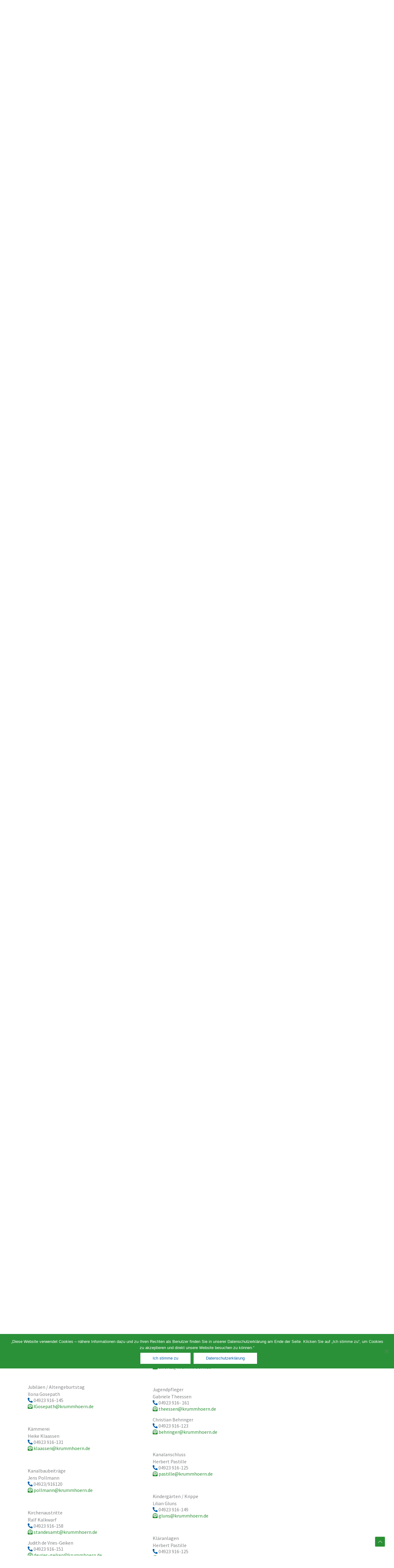

--- FILE ---
content_type: text/html; charset=UTF-8
request_url: https://www.krummhoern.de/rathaus/verwaltung/was-erledige-ich-wo/
body_size: 52665
content:
<!DOCTYPE html>
<html lang="de">
<head>
<meta charset="UTF-8">
<meta name="viewport" content="width=device-width, initial-scale=1">
	<link rel="profile" href="https://gmpg.org/xfn/11"> 
	<meta name='robots' content='index, follow, max-image-preview:large, max-snippet:-1, max-video-preview:-1' />

	<!-- This site is optimized with the Yoast SEO plugin v26.7 - https://yoast.com/wordpress/plugins/seo/ -->
	<title>Was erledige ich wo? - Gemeinde Krummhörn</title>
	<link rel="canonical" href="https://www.krummhoern.de/rathaus/verwaltung/was-erledige-ich-wo/" />
	<script type="application/ld+json" class="yoast-schema-graph">{"@context":"https://schema.org","@graph":[{"@type":"WebPage","@id":"https://www.krummhoern.de/rathaus/verwaltung/was-erledige-ich-wo/","url":"https://www.krummhoern.de/rathaus/verwaltung/was-erledige-ich-wo/","name":"Was erledige ich wo? - Gemeinde Krummhörn","isPartOf":{"@id":"https://www.krummhoern.de/#website"},"datePublished":"2020-01-28T09:33:44+00:00","dateModified":"2021-04-07T10:58:03+00:00","breadcrumb":{"@id":"https://www.krummhoern.de/rathaus/verwaltung/was-erledige-ich-wo/#breadcrumb"},"inLanguage":"de","potentialAction":[{"@type":"ReadAction","target":["https://www.krummhoern.de/rathaus/verwaltung/was-erledige-ich-wo/"]}]},{"@type":"BreadcrumbList","@id":"https://www.krummhoern.de/rathaus/verwaltung/was-erledige-ich-wo/#breadcrumb","itemListElement":[{"@type":"ListItem","position":1,"name":"Startseite","item":"https://www.krummhoern.de/"},{"@type":"ListItem","position":2,"name":"Rathaus","item":"https://www.krummhoern.de/rathaus/"},{"@type":"ListItem","position":3,"name":"Verwaltung","item":"https://www.krummhoern.de/rathaus/verwaltung/"},{"@type":"ListItem","position":4,"name":"Was erledige ich wo?"}]},{"@type":"WebSite","@id":"https://www.krummhoern.de/#website","url":"https://www.krummhoern.de/","name":"Gemeinde Krummhörn","description":"","publisher":{"@id":"https://www.krummhoern.de/#organization"},"potentialAction":[{"@type":"SearchAction","target":{"@type":"EntryPoint","urlTemplate":"https://www.krummhoern.de/?s={search_term_string}"},"query-input":{"@type":"PropertyValueSpecification","valueRequired":true,"valueName":"search_term_string"}}],"inLanguage":"de"},{"@type":"Organization","@id":"https://www.krummhoern.de/#organization","name":"Gemeinde Krummhörn","url":"https://www.krummhoern.de/","logo":{"@type":"ImageObject","inLanguage":"de","@id":"https://www.krummhoern.de/#/schema/logo/image/","url":"https://www.krummhoern.de/wp-content/uploads/2020/03/Krummhörn-Wappen.jpg","contentUrl":"https://www.krummhoern.de/wp-content/uploads/2020/03/Krummhörn-Wappen.jpg","width":461,"height":690,"caption":"Gemeinde Krummhörn"},"image":{"@id":"https://www.krummhoern.de/#/schema/logo/image/"}}]}</script>
	<!-- / Yoast SEO plugin. -->


<link rel="alternate" type="application/rss+xml" title="Gemeinde Krummhörn &raquo; Feed" href="https://www.krummhoern.de/feed/" />
<link rel="alternate" type="application/rss+xml" title="Gemeinde Krummhörn &raquo; Kommentar-Feed" href="https://www.krummhoern.de/comments/feed/" />
<link rel="alternate" title="oEmbed (JSON)" type="application/json+oembed" href="https://www.krummhoern.de/wp-json/oembed/1.0/embed?url=https%3A%2F%2Fwww.krummhoern.de%2Frathaus%2Fverwaltung%2Fwas-erledige-ich-wo%2F" />
<link rel="alternate" title="oEmbed (XML)" type="text/xml+oembed" href="https://www.krummhoern.de/wp-json/oembed/1.0/embed?url=https%3A%2F%2Fwww.krummhoern.de%2Frathaus%2Fverwaltung%2Fwas-erledige-ich-wo%2F&#038;format=xml" />
<style id='wp-img-auto-sizes-contain-inline-css'>
img:is([sizes=auto i],[sizes^="auto," i]){contain-intrinsic-size:3000px 1500px}
/*# sourceURL=wp-img-auto-sizes-contain-inline-css */
</style>
<style id='cf-frontend-style-inline-css'>
@font-face {
	font-family: 'Source Sans Pro';
	font-weight: 400;
	font-display: auto;
	src: url('https://www.krummhoern.de/wp-content/fonts/SourceSansPro-Regular.woff2') format('woff2'),
		url('https://www.krummhoern.de/wp-content/fonts/SourceSansPro-Regular.woff') format('woff'),
		url('https://www.krummhoern.de/wp-content/fonts/SourceSansPro-Regular.ttf') format('truetype'),
		url('https://www.krummhoern.de/wp-content/fonts/SourceSansPro-Regular.eot?#iefix') format('embedded-opentype'),
		url('https://www.krummhoern.de/wp-content/fonts/SourceSansPro-Regular.svg') format('svg'),
		url('https://www.krummhoern.de/wp-content/fonts/SourceSansPro-Regular.otf') format('OpenType');
}
@font-face {
	font-family: 'Source Sans Pro Bold';
	font-weight: 400;
	font-display: auto;
	src: url('https://www.krummhoern.de/wp-content/fonts/SourceSansPro-Bold.woff2') format('woff2'),
		url('https://www.krummhoern.de/wp-content/fonts/SourceSansPro-Bold.woff') format('woff'),
		url('https://www.krummhoern.de/wp-content/fonts/SourceSansPro-Bold.ttf') format('truetype'),
		url('https://www.krummhoern.de/wp-content/fonts/SourceSansPro-Bold.eot?#iefix') format('embedded-opentype'),
		url('https://www.krummhoern.de/wp-content/fonts/SourceSansPro-Bold.svg') format('svg'),
		url('https://www.krummhoern.de/wp-content/fonts/SourceSansPro-Bold.otf') format('OpenType');
}
/*# sourceURL=cf-frontend-style-inline-css */
</style>
<link rel='stylesheet' id='astra-theme-css-css' href='https://www.krummhoern.de/wp-content/themes/astra/assets/css/minified/style.min.css?ver=4.12.0' media='all' />
<style id='astra-theme-css-inline-css'>
.ast-no-sidebar .entry-content .alignfull {margin-left: calc( -50vw + 50%);margin-right: calc( -50vw + 50%);max-width: 100vw;width: 100vw;}.ast-no-sidebar .entry-content .alignwide {margin-left: calc(-41vw + 50%);margin-right: calc(-41vw + 50%);max-width: unset;width: unset;}.ast-no-sidebar .entry-content .alignfull .alignfull,.ast-no-sidebar .entry-content .alignfull .alignwide,.ast-no-sidebar .entry-content .alignwide .alignfull,.ast-no-sidebar .entry-content .alignwide .alignwide,.ast-no-sidebar .entry-content .wp-block-column .alignfull,.ast-no-sidebar .entry-content .wp-block-column .alignwide{width: 100%;margin-left: auto;margin-right: auto;}.wp-block-gallery,.blocks-gallery-grid {margin: 0;}.wp-block-separator {max-width: 100px;}.wp-block-separator.is-style-wide,.wp-block-separator.is-style-dots {max-width: none;}.entry-content .has-2-columns .wp-block-column:first-child {padding-right: 10px;}.entry-content .has-2-columns .wp-block-column:last-child {padding-left: 10px;}@media (max-width: 782px) {.entry-content .wp-block-columns .wp-block-column {flex-basis: 100%;}.entry-content .has-2-columns .wp-block-column:first-child {padding-right: 0;}.entry-content .has-2-columns .wp-block-column:last-child {padding-left: 0;}}body .entry-content .wp-block-latest-posts {margin-left: 0;}body .entry-content .wp-block-latest-posts li {list-style: none;}.ast-no-sidebar .ast-container .entry-content .wp-block-latest-posts {margin-left: 0;}.ast-header-break-point .entry-content .alignwide {margin-left: auto;margin-right: auto;}.entry-content .blocks-gallery-item img {margin-bottom: auto;}.wp-block-pullquote {border-top: 4px solid #555d66;border-bottom: 4px solid #555d66;color: #40464d;}:root{--ast-post-nav-space:0;--ast-container-default-xlg-padding:6.67em;--ast-container-default-lg-padding:5.67em;--ast-container-default-slg-padding:4.34em;--ast-container-default-md-padding:3.34em;--ast-container-default-sm-padding:6.67em;--ast-container-default-xs-padding:2.4em;--ast-container-default-xxs-padding:1.4em;--ast-code-block-background:#EEEEEE;--ast-comment-inputs-background:#FAFAFA;--ast-normal-container-width:1140px;--ast-narrow-container-width:750px;--ast-blog-title-font-weight:normal;--ast-blog-meta-weight:inherit;--ast-global-color-primary:var(--ast-global-color-5);--ast-global-color-secondary:var(--ast-global-color-4);--ast-global-color-alternate-background:var(--ast-global-color-7);--ast-global-color-subtle-background:var(--ast-global-color-6);--ast-bg-style-guide:var( --ast-global-color-secondary,--ast-global-color-5 );--ast-shadow-style-guide:0px 0px 4px 0 #00000057;--ast-global-dark-bg-style:#fff;--ast-global-dark-lfs:#fbfbfb;--ast-widget-bg-color:#fafafa;--ast-wc-container-head-bg-color:#fbfbfb;--ast-title-layout-bg:#eeeeee;--ast-search-border-color:#e7e7e7;--ast-lifter-hover-bg:#e6e6e6;--ast-gallery-block-color:#000;--srfm-color-input-label:var(--ast-global-color-2);}html{font-size:100%;}a,.page-title{color:#299034;}a:hover,a:focus{color:#015fa9;}body,button,input,select,textarea,.ast-button,.ast-custom-button{font-family:-apple-system,BlinkMacSystemFont,Segoe UI,Roboto,Oxygen-Sans,Ubuntu,Cantarell,Helvetica Neue,sans-serif;font-weight:400;font-size:16px;font-size:1rem;line-height:var(--ast-body-line-height,1.25em);}blockquote{color:#000000;}.ast-site-identity .site-title a{color:var(--ast-global-color-2);}.site-title{font-size:35px;font-size:2.1875rem;display:none;}header .custom-logo-link img{max-width:0px;width:0px;}.astra-logo-svg{width:0px;}.site-header .site-description{font-size:15px;font-size:0.9375rem;display:none;}.entry-title{font-size:26px;font-size:1.625rem;}.archive .ast-article-post .ast-article-inner,.blog .ast-article-post .ast-article-inner,.archive .ast-article-post .ast-article-inner:hover,.blog .ast-article-post .ast-article-inner:hover{overflow:hidden;}h1,.entry-content :where(h1){font-size:40px;font-size:2.5rem;font-weight:400;line-height:1.4em;}h2,.entry-content :where(h2){font-size:32px;font-size:2rem;line-height:1.3em;}h3,.entry-content :where(h3){font-size:24px;font-size:1.5rem;line-height:1.3em;}h4,.entry-content :where(h4){font-size:20px;font-size:1.25rem;line-height:1.2em;font-weight:400;}h5,.entry-content :where(h5){font-size:22px;font-size:1.375rem;line-height:1.2em;font-weight:400;}h6,.entry-content :where(h6){font-size:16px;font-size:1rem;line-height:1.25em;}::selection{background-color:#015fa9;color:#ffffff;}body,h1,h2,h3,h4,h5,h6,.entry-title a,.entry-content :where(h1,h2,h3,h4,h5,h6){color:#323c42;}.tagcloud a:hover,.tagcloud a:focus,.tagcloud a.current-item{color:#ffffff;border-color:#299034;background-color:#299034;}input:focus,input[type="text"]:focus,input[type="email"]:focus,input[type="url"]:focus,input[type="password"]:focus,input[type="reset"]:focus,input[type="search"]:focus,textarea:focus{border-color:#299034;}input[type="radio"]:checked,input[type=reset],input[type="checkbox"]:checked,input[type="checkbox"]:hover:checked,input[type="checkbox"]:focus:checked,input[type=range]::-webkit-slider-thumb{border-color:#299034;background-color:#299034;box-shadow:none;}.site-footer a:hover + .post-count,.site-footer a:focus + .post-count{background:#299034;border-color:#299034;}.single .nav-links .nav-previous,.single .nav-links .nav-next{color:#299034;}.entry-meta,.entry-meta *{line-height:1.45;color:#299034;}.entry-meta a:not(.ast-button):hover,.entry-meta a:not(.ast-button):hover *,.entry-meta a:not(.ast-button):focus,.entry-meta a:not(.ast-button):focus *,.page-links > .page-link,.page-links .page-link:hover,.post-navigation a:hover{color:#015fa9;}#cat option,.secondary .calendar_wrap thead a,.secondary .calendar_wrap thead a:visited{color:#299034;}.secondary .calendar_wrap #today,.ast-progress-val span{background:#299034;}.secondary a:hover + .post-count,.secondary a:focus + .post-count{background:#299034;border-color:#299034;}.calendar_wrap #today > a{color:#ffffff;}.page-links .page-link,.single .post-navigation a{color:#299034;}.ast-search-menu-icon .search-form button.search-submit{padding:0 4px;}.ast-search-menu-icon form.search-form{padding-right:0;}.ast-header-search .ast-search-menu-icon.ast-dropdown-active .search-form,.ast-header-search .ast-search-menu-icon.ast-dropdown-active .search-field:focus{transition:all 0.2s;}.search-form input.search-field:focus{outline:none;}.widget-title,.widget .wp-block-heading{font-size:22px;font-size:1.375rem;color:#323c42;}.single .ast-author-details .author-title{color:#015fa9;}#secondary,#secondary button,#secondary input,#secondary select,#secondary textarea{font-size:16px;font-size:1rem;}.ast-search-menu-icon.slide-search a:focus-visible:focus-visible,.astra-search-icon:focus-visible,#close:focus-visible,a:focus-visible,.ast-menu-toggle:focus-visible,.site .skip-link:focus-visible,.wp-block-loginout input:focus-visible,.wp-block-search.wp-block-search__button-inside .wp-block-search__inside-wrapper,.ast-header-navigation-arrow:focus-visible,.ast-orders-table__row .ast-orders-table__cell:focus-visible,a#ast-apply-coupon:focus-visible,#ast-apply-coupon:focus-visible,#close:focus-visible,.button.search-submit:focus-visible,#search_submit:focus,.normal-search:focus-visible,.ast-header-account-wrap:focus-visible,.astra-cart-drawer-close:focus,.ast-single-variation:focus,.ast-button:focus,.ast-builder-button-wrap:has(.ast-custom-button-link:focus),.ast-builder-button-wrap .ast-custom-button-link:focus{outline-style:dotted;outline-color:inherit;outline-width:thin;}input:focus,input[type="text"]:focus,input[type="email"]:focus,input[type="url"]:focus,input[type="password"]:focus,input[type="reset"]:focus,input[type="search"]:focus,input[type="number"]:focus,textarea:focus,.wp-block-search__input:focus,[data-section="section-header-mobile-trigger"] .ast-button-wrap .ast-mobile-menu-trigger-minimal:focus,.ast-mobile-popup-drawer.active .menu-toggle-close:focus,#ast-scroll-top:focus,#coupon_code:focus,#ast-coupon-code:focus{border-style:dotted;border-color:inherit;border-width:thin;}input{outline:none;}.main-header-menu .menu-link,.ast-header-custom-item a{color:#323c42;}.main-header-menu .menu-item:hover > .menu-link,.main-header-menu .menu-item:hover > .ast-menu-toggle,.main-header-menu .ast-masthead-custom-menu-items a:hover,.main-header-menu .menu-item.focus > .menu-link,.main-header-menu .menu-item.focus > .ast-menu-toggle,.main-header-menu .current-menu-item > .menu-link,.main-header-menu .current-menu-ancestor > .menu-link,.main-header-menu .current-menu-item > .ast-menu-toggle,.main-header-menu .current-menu-ancestor > .ast-menu-toggle{color:#299034;}.header-main-layout-3 .ast-main-header-bar-alignment{margin-right:auto;}.header-main-layout-2 .site-header-section-left .ast-site-identity{text-align:left;}.ast-logo-title-inline .site-logo-img{padding-right:1em;}.site-logo-img img{ transition:all 0.2s linear;}body .ast-oembed-container *{position:absolute;top:0;width:100%;height:100%;left:0;}body .wp-block-embed-pocket-casts .ast-oembed-container *{position:unset;}.ast-header-break-point .ast-mobile-menu-buttons-minimal.menu-toggle{background:transparent;color:#015fa9;}.ast-header-break-point .ast-mobile-menu-buttons-outline.menu-toggle{background:transparent;border:1px solid #015fa9;color:#015fa9;}.ast-header-break-point .ast-mobile-menu-buttons-fill.menu-toggle{background:#015fa9;color:#ffffff;}.ast-single-post-featured-section + article {margin-top: 2em;}.site-content .ast-single-post-featured-section img {width: 100%;overflow: hidden;object-fit: cover;}.site > .ast-single-related-posts-container {margin-top: 0;}@media (min-width: 769px) {.ast-desktop .ast-container--narrow {max-width: var(--ast-narrow-container-width);margin: 0 auto;}}#secondary {margin: 4em 0 2.5em;word-break: break-word;line-height: 2;}#secondary li {margin-bottom: 0.25em;}#secondary li:last-child {margin-bottom: 0;}@media (max-width: 768px) {.js_active .ast-plain-container.ast-single-post #secondary {margin-top: 1.5em;}}.ast-separate-container.ast-two-container #secondary .widget {background-color: #fff;padding: 2em;margin-bottom: 2em;}@media (min-width: 993px) {.ast-left-sidebar #secondary {padding-right: 60px;}.ast-right-sidebar #secondary {padding-left: 60px;}}@media (max-width: 993px) {.ast-right-sidebar #secondary {padding-left: 30px;}.ast-left-sidebar #secondary {padding-right: 30px;}}.ast-small-footer > .ast-footer-overlay{background-color:#015fa9;;}.footer-adv .footer-adv-overlay{border-top-style:solid;}.footer-adv .widget-title,.footer-adv .widget-title a{color:#ffffff;}.footer-adv{color:#ffffff;}.footer-adv a{color:#ffffff;}.footer-adv .tagcloud a:hover,.footer-adv .tagcloud a.current-item{border-color:#ffffff;background-color:#ffffff;}.footer-adv .calendar_wrap #today,.footer-adv a:hover + .post-count{background-color:#ffffff;}.footer-adv-overlay{background-color:#015fa9;;}.wp-block-buttons.aligncenter{justify-content:center;}@media (max-width:782px){.entry-content .wp-block-columns .wp-block-column{margin-left:0px;}}.wp-block-image.aligncenter{margin-left:auto;margin-right:auto;}.wp-block-table.aligncenter{margin-left:auto;margin-right:auto;}.wp-block-buttons .wp-block-button.is-style-outline .wp-block-button__link.wp-element-button,.ast-outline-button,.wp-block-uagb-buttons-child .uagb-buttons-repeater.ast-outline-button{border-color:#ffffff;border-top-width:2px;border-right-width:2px;border-bottom-width:2px;border-left-width:2px;font-family:inherit;font-weight:inherit;line-height:1em;}.wp-block-button .wp-block-button__link.wp-element-button.is-style-outline:not(.has-background),.wp-block-button.is-style-outline>.wp-block-button__link.wp-element-button:not(.has-background),.ast-outline-button{background-color:#ffffff;}.entry-content[data-ast-blocks-layout] > figure{margin-bottom:1em;}.elementor-widget-container .elementor-loop-container .e-loop-item[data-elementor-type="loop-item"]{width:100%;}@media (max-width:768px){.ast-left-sidebar #content > .ast-container{display:flex;flex-direction:column-reverse;width:100%;}.ast-separate-container .ast-article-post,.ast-separate-container .ast-article-single{padding:1.5em 2.14em;}.ast-author-box img.avatar{margin:20px 0 0 0;}}@media (max-width:768px){#secondary.secondary{padding-top:0;}.ast-separate-container.ast-right-sidebar #secondary{padding-left:1em;padding-right:1em;}.ast-separate-container.ast-two-container #secondary{padding-left:0;padding-right:0;}.ast-page-builder-template .entry-header #secondary,.ast-page-builder-template #secondary{margin-top:1.5em;}}@media (max-width:768px){.ast-right-sidebar #primary{padding-right:0;}.ast-page-builder-template.ast-left-sidebar #secondary,.ast-page-builder-template.ast-right-sidebar #secondary{padding-right:20px;padding-left:20px;}.ast-right-sidebar #secondary,.ast-left-sidebar #primary{padding-left:0;}.ast-left-sidebar #secondary{padding-right:0;}}@media (min-width:769px){.ast-separate-container.ast-right-sidebar #primary,.ast-separate-container.ast-left-sidebar #primary{border:0;}.search-no-results.ast-separate-container #primary{margin-bottom:4em;}}@media (min-width:769px){.ast-right-sidebar #primary{border-right:1px solid var(--ast-border-color);}.ast-left-sidebar #primary{border-left:1px solid var(--ast-border-color);}.ast-right-sidebar #secondary{border-left:1px solid var(--ast-border-color);margin-left:-1px;}.ast-left-sidebar #secondary{border-right:1px solid var(--ast-border-color);margin-right:-1px;}.ast-separate-container.ast-two-container.ast-right-sidebar #secondary{padding-left:30px;padding-right:0;}.ast-separate-container.ast-two-container.ast-left-sidebar #secondary{padding-right:30px;padding-left:0;}.ast-separate-container.ast-right-sidebar #secondary,.ast-separate-container.ast-left-sidebar #secondary{border:0;margin-left:auto;margin-right:auto;}.ast-separate-container.ast-two-container #secondary .widget:last-child{margin-bottom:0;}}.menu-toggle,button,.ast-button,.ast-custom-button,.button,input#submit,input[type="button"],input[type="submit"],input[type="reset"]{color:#015fa9;border-color:#ffffff;background-color:#ffffff;padding-top:10px;padding-right:40px;padding-bottom:10px;padding-left:40px;font-family:inherit;font-weight:inherit;}button:focus,.menu-toggle:hover,button:hover,.ast-button:hover,.ast-custom-button:hover .button:hover,.ast-custom-button:hover,input[type=reset]:hover,input[type=reset]:focus,input#submit:hover,input#submit:focus,input[type="button"]:hover,input[type="button"]:focus,input[type="submit"]:hover,input[type="submit"]:focus{color:#ffffff;background-color:#015fa9;border-color:#015fa9;}@media (max-width:768px){.ast-mobile-header-stack .main-header-bar .ast-search-menu-icon{display:inline-block;}.ast-header-break-point.ast-header-custom-item-outside .ast-mobile-header-stack .main-header-bar .ast-search-icon{margin:0;}.ast-comment-avatar-wrap img{max-width:2.5em;}.ast-comment-meta{padding:0 1.8888em 1.3333em;}.ast-separate-container .ast-comment-list li.depth-1{padding:1.5em 2.14em;}.ast-separate-container .comment-respond{padding:2em 2.14em;}}@media (min-width:544px){.ast-container{max-width:100%;}}@media (max-width:544px){.ast-separate-container .ast-article-post,.ast-separate-container .ast-article-single,.ast-separate-container .comments-title,.ast-separate-container .ast-archive-description{padding:1.5em 1em;}.ast-separate-container #content .ast-container{padding-left:0.54em;padding-right:0.54em;}.ast-separate-container .ast-comment-list .bypostauthor{padding:.5em;}.ast-search-menu-icon.ast-dropdown-active .search-field{width:170px;}.ast-separate-container #secondary{padding-top:0;}.ast-separate-container.ast-two-container #secondary .widget{margin-bottom:1.5em;padding-left:1em;padding-right:1em;}.site-branding img,.site-header .site-logo-img .custom-logo-link img{max-width:100%;}}.footer-adv .tagcloud a:hover,.footer-adv .tagcloud a.current-item{color:#000000;}.footer-adv .calendar_wrap #today{color:#000000;} #ast-mobile-header .ast-site-header-cart-li a{pointer-events:none;}body,.ast-separate-container{background-color:#ffffff;}.ast-no-sidebar.ast-separate-container .entry-content .alignfull {margin-left: -6.67em;margin-right: -6.67em;width: auto;}@media (max-width: 1200px) {.ast-no-sidebar.ast-separate-container .entry-content .alignfull {margin-left: -2.4em;margin-right: -2.4em;}}@media (max-width: 768px) {.ast-no-sidebar.ast-separate-container .entry-content .alignfull {margin-left: -2.14em;margin-right: -2.14em;}}@media (max-width: 544px) {.ast-no-sidebar.ast-separate-container .entry-content .alignfull {margin-left: -1em;margin-right: -1em;}}.ast-no-sidebar.ast-separate-container .entry-content .alignwide {margin-left: -20px;margin-right: -20px;}.ast-no-sidebar.ast-separate-container .entry-content .wp-block-column .alignfull,.ast-no-sidebar.ast-separate-container .entry-content .wp-block-column .alignwide {margin-left: auto;margin-right: auto;width: 100%;}@media (max-width:768px){.site-title{display:none;}.site-header .site-description{display:none;}h1,.entry-content :where(h1){font-size:30px;}h2,.entry-content :where(h2){font-size:25px;}h3,.entry-content :where(h3){font-size:20px;}}@media (max-width:544px){.site-title{display:none;}.site-header .site-description{display:none;}h1,.entry-content :where(h1){font-size:30px;}h2,.entry-content :where(h2){font-size:25px;}h3,.entry-content :where(h3){font-size:20px;}}@media (max-width:768px){html{font-size:91.2%;}}@media (max-width:544px){html{font-size:91.2%;}}@media (min-width:769px){.ast-container{max-width:1180px;}}@font-face {font-family: "Astra";src: url(https://www.krummhoern.de/wp-content/themes/astra/assets/fonts/astra.woff) format("woff"),url(https://www.krummhoern.de/wp-content/themes/astra/assets/fonts/astra.ttf) format("truetype"),url(https://www.krummhoern.de/wp-content/themes/astra/assets/fonts/astra.svg#astra) format("svg");font-weight: normal;font-style: normal;font-display: fallback;}@media (max-width:811px) {.main-header-bar .main-header-bar-navigation{display:none;}}.ast-desktop .main-header-menu.submenu-with-border .sub-menu,.ast-desktop .main-header-menu.submenu-with-border .astra-full-megamenu-wrapper{border-color:#015fa9;}.ast-desktop .main-header-menu.submenu-with-border .sub-menu{border-top-width:19px;border-style:solid;}.ast-desktop .main-header-menu.submenu-with-border .sub-menu .sub-menu{top:-19px;}.ast-desktop .main-header-menu.submenu-with-border .sub-menu .menu-link,.ast-desktop .main-header-menu.submenu-with-border .children .menu-link{border-bottom-width:0px;border-style:solid;border-color:#eaeaea;}.ast-small-footer{border-top-style:solid;border-top-width:inherit;border-top-color:#ffffff;}.site .comments-area{padding-bottom:3em;}.ast-header-break-point.ast-header-custom-item-inside .main-header-bar .main-header-bar-navigation .ast-search-icon {display: none;}.ast-header-break-point.ast-header-custom-item-inside .main-header-bar .ast-search-menu-icon .search-form {padding: 0;display: block;overflow: hidden;}.ast-header-break-point .ast-header-custom-item .widget:last-child {margin-bottom: 1em;}.ast-header-custom-item .widget {margin: 0.5em;display: inline-block;vertical-align: middle;}.ast-header-custom-item .widget p {margin-bottom: 0;}.ast-header-custom-item .widget li {width: auto;}.ast-header-custom-item-inside .button-custom-menu-item .menu-link {display: none;}.ast-header-custom-item-inside.ast-header-break-point .button-custom-menu-item .ast-custom-button-link {display: none;}.ast-header-custom-item-inside.ast-header-break-point .button-custom-menu-item .menu-link {display: block;}.ast-header-break-point.ast-header-custom-item-outside .main-header-bar .ast-search-icon {margin-right: 1em;}.ast-header-break-point.ast-header-custom-item-inside .main-header-bar .ast-search-menu-icon .search-field,.ast-header-break-point.ast-header-custom-item-inside .main-header-bar .ast-search-menu-icon.ast-inline-search .search-field {width: 100%;padding-right: 5.5em;}.ast-header-break-point.ast-header-custom-item-inside .main-header-bar .ast-search-menu-icon .search-submit {display: block;position: absolute;height: 100%;top: 0;right: 0;padding: 0 1em;border-radius: 0;}.ast-header-break-point .ast-header-custom-item .ast-masthead-custom-menu-items {padding-left: 20px;padding-right: 20px;margin-bottom: 1em;margin-top: 1em;}.ast-header-custom-item-inside.ast-header-break-point .button-custom-menu-item {padding-left: 0;padding-right: 0;margin-top: 0;margin-bottom: 0;}.astra-icon-down_arrow::after {content: "\e900";font-family: Astra;}.astra-icon-close::after {content: "\e5cd";font-family: Astra;}.astra-icon-drag_handle::after {content: "\e25d";font-family: Astra;}.astra-icon-format_align_justify::after {content: "\e235";font-family: Astra;}.astra-icon-menu::after {content: "\e5d2";font-family: Astra;}.astra-icon-reorder::after {content: "\e8fe";font-family: Astra;}.astra-icon-search::after {content: "\e8b6";font-family: Astra;}.astra-icon-zoom_in::after {content: "\e56b";font-family: Astra;}.astra-icon-check-circle::after {content: "\e901";font-family: Astra;}.astra-icon-shopping-cart::after {content: "\f07a";font-family: Astra;}.astra-icon-shopping-bag::after {content: "\f290";font-family: Astra;}.astra-icon-shopping-basket::after {content: "\f291";font-family: Astra;}.astra-icon-circle-o::after {content: "\e903";font-family: Astra;}.astra-icon-certificate::after {content: "\e902";font-family: Astra;}blockquote {padding: 1.2em;}:root .has-ast-global-color-0-color{color:var(--ast-global-color-0);}:root .has-ast-global-color-0-background-color{background-color:var(--ast-global-color-0);}:root .wp-block-button .has-ast-global-color-0-color{color:var(--ast-global-color-0);}:root .wp-block-button .has-ast-global-color-0-background-color{background-color:var(--ast-global-color-0);}:root .has-ast-global-color-1-color{color:var(--ast-global-color-1);}:root .has-ast-global-color-1-background-color{background-color:var(--ast-global-color-1);}:root .wp-block-button .has-ast-global-color-1-color{color:var(--ast-global-color-1);}:root .wp-block-button .has-ast-global-color-1-background-color{background-color:var(--ast-global-color-1);}:root .has-ast-global-color-2-color{color:var(--ast-global-color-2);}:root .has-ast-global-color-2-background-color{background-color:var(--ast-global-color-2);}:root .wp-block-button .has-ast-global-color-2-color{color:var(--ast-global-color-2);}:root .wp-block-button .has-ast-global-color-2-background-color{background-color:var(--ast-global-color-2);}:root .has-ast-global-color-3-color{color:var(--ast-global-color-3);}:root .has-ast-global-color-3-background-color{background-color:var(--ast-global-color-3);}:root .wp-block-button .has-ast-global-color-3-color{color:var(--ast-global-color-3);}:root .wp-block-button .has-ast-global-color-3-background-color{background-color:var(--ast-global-color-3);}:root .has-ast-global-color-4-color{color:var(--ast-global-color-4);}:root .has-ast-global-color-4-background-color{background-color:var(--ast-global-color-4);}:root .wp-block-button .has-ast-global-color-4-color{color:var(--ast-global-color-4);}:root .wp-block-button .has-ast-global-color-4-background-color{background-color:var(--ast-global-color-4);}:root .has-ast-global-color-5-color{color:var(--ast-global-color-5);}:root .has-ast-global-color-5-background-color{background-color:var(--ast-global-color-5);}:root .wp-block-button .has-ast-global-color-5-color{color:var(--ast-global-color-5);}:root .wp-block-button .has-ast-global-color-5-background-color{background-color:var(--ast-global-color-5);}:root .has-ast-global-color-6-color{color:var(--ast-global-color-6);}:root .has-ast-global-color-6-background-color{background-color:var(--ast-global-color-6);}:root .wp-block-button .has-ast-global-color-6-color{color:var(--ast-global-color-6);}:root .wp-block-button .has-ast-global-color-6-background-color{background-color:var(--ast-global-color-6);}:root .has-ast-global-color-7-color{color:var(--ast-global-color-7);}:root .has-ast-global-color-7-background-color{background-color:var(--ast-global-color-7);}:root .wp-block-button .has-ast-global-color-7-color{color:var(--ast-global-color-7);}:root .wp-block-button .has-ast-global-color-7-background-color{background-color:var(--ast-global-color-7);}:root .has-ast-global-color-8-color{color:var(--ast-global-color-8);}:root .has-ast-global-color-8-background-color{background-color:var(--ast-global-color-8);}:root .wp-block-button .has-ast-global-color-8-color{color:var(--ast-global-color-8);}:root .wp-block-button .has-ast-global-color-8-background-color{background-color:var(--ast-global-color-8);}:root{--ast-global-color-0:#0170B9;--ast-global-color-1:#3a3a3a;--ast-global-color-2:#3a3a3a;--ast-global-color-3:#4B4F58;--ast-global-color-4:#F5F5F5;--ast-global-color-5:#FFFFFF;--ast-global-color-6:#E5E5E5;--ast-global-color-7:#424242;--ast-global-color-8:#000000;}:root {--ast-border-color : #dddddd;}.ast-single-entry-banner {-js-display: flex;display: flex;flex-direction: column;justify-content: center;text-align: center;position: relative;background: var(--ast-title-layout-bg);}.ast-single-entry-banner[data-banner-layout="layout-1"] {max-width: 1140px;background: inherit;padding: 20px 0;}.ast-single-entry-banner[data-banner-width-type="custom"] {margin: 0 auto;width: 100%;}.ast-single-entry-banner + .site-content .entry-header {margin-bottom: 0;}.site .ast-author-avatar {--ast-author-avatar-size: ;}a.ast-underline-text {text-decoration: underline;}.ast-container > .ast-terms-link {position: relative;display: block;}a.ast-button.ast-badge-tax {padding: 4px 8px;border-radius: 3px;font-size: inherit;}header.entry-header{text-align:left;}header.entry-header > *:not(:last-child){margin-bottom:10px;}@media (max-width:768px){header.entry-header{text-align:left;}}@media (max-width:544px){header.entry-header{text-align:left;}}.ast-archive-entry-banner {-js-display: flex;display: flex;flex-direction: column;justify-content: center;text-align: center;position: relative;background: var(--ast-title-layout-bg);}.ast-archive-entry-banner[data-banner-width-type="custom"] {margin: 0 auto;width: 100%;}.ast-archive-entry-banner[data-banner-layout="layout-1"] {background: inherit;padding: 20px 0;text-align: left;}body.archive .ast-archive-description{max-width:1140px;width:100%;text-align:left;padding-top:3em;padding-right:3em;padding-bottom:3em;padding-left:3em;}body.archive .ast-archive-description .ast-archive-title,body.archive .ast-archive-description .ast-archive-title *{font-size:40px;font-size:2.5rem;}body.archive .ast-archive-description > *:not(:last-child){margin-bottom:10px;}@media (max-width:768px){body.archive .ast-archive-description{text-align:left;}}@media (max-width:544px){body.archive .ast-archive-description{text-align:left;}}.ast-breadcrumbs .trail-browse,.ast-breadcrumbs .trail-items,.ast-breadcrumbs .trail-items li{display:inline-block;margin:0;padding:0;border:none;background:inherit;text-indent:0;text-decoration:none;}.ast-breadcrumbs .trail-browse{font-size:inherit;font-style:inherit;font-weight:inherit;color:inherit;}.ast-breadcrumbs .trail-items{list-style:none;}.trail-items li::after{padding:0 0.3em;content:"\00bb";}.trail-items li:last-of-type::after{display:none;}h1,h2,h3,h4,h5,h6,.entry-content :where(h1,h2,h3,h4,h5,h6){color:var(--ast-global-color-2);}.elementor-widget-heading .elementor-heading-title{margin:0;}.elementor-page .ast-menu-toggle{color:unset !important;background:unset !important;}.elementor-post.elementor-grid-item.hentry{margin-bottom:0;}.woocommerce div.product .elementor-element.elementor-products-grid .related.products ul.products li.product,.elementor-element .elementor-wc-products .woocommerce[class*='columns-'] ul.products li.product{width:auto;margin:0;float:none;}body .elementor hr{background-color:#ccc;margin:0;}.ast-left-sidebar .elementor-section.elementor-section-stretched,.ast-right-sidebar .elementor-section.elementor-section-stretched{max-width:100%;left:0 !important;}.elementor-posts-container [CLASS*="ast-width-"]{width:100%;}.elementor-template-full-width .ast-container{display:block;}.elementor-screen-only,.screen-reader-text,.screen-reader-text span,.ui-helper-hidden-accessible{top:0 !important;}@media (max-width:544px){.elementor-element .elementor-wc-products .woocommerce[class*="columns-"] ul.products li.product{width:auto;margin:0;}.elementor-element .woocommerce .woocommerce-result-count{float:none;}}.ast-header-break-point .main-header-bar{border-bottom-width:inherit;}@media (min-width:769px){.main-header-bar{border-bottom-width:inherit;}}@media (min-width:769px){#primary{width:70%;}#secondary{width:30%;}}.main-header-menu .menu-item,#astra-footer-menu .menu-item,.main-header-bar .ast-masthead-custom-menu-items{-js-display:flex;display:flex;-webkit-box-pack:center;-webkit-justify-content:center;-moz-box-pack:center;-ms-flex-pack:center;justify-content:center;-webkit-box-orient:vertical;-webkit-box-direction:normal;-webkit-flex-direction:column;-moz-box-orient:vertical;-moz-box-direction:normal;-ms-flex-direction:column;flex-direction:column;}.main-header-menu > .menu-item > .menu-link,#astra-footer-menu > .menu-item > .menu-link{height:100%;-webkit-box-align:center;-webkit-align-items:center;-moz-box-align:center;-ms-flex-align:center;align-items:center;-js-display:flex;display:flex;}.ast-primary-menu-disabled .main-header-bar .ast-masthead-custom-menu-items{flex:unset;}.header-main-layout-1 .ast-flex.main-header-container,.header-main-layout-3 .ast-flex.main-header-container{-webkit-align-content:center;-ms-flex-line-pack:center;align-content:center;-webkit-box-align:center;-webkit-align-items:center;-moz-box-align:center;-ms-flex-align:center;align-items:center;}.main-header-menu .sub-menu .menu-item.menu-item-has-children > .menu-link:after{position:absolute;right:1em;top:50%;transform:translate(0,-50%) rotate(270deg);}.ast-header-break-point .main-header-bar .main-header-bar-navigation .page_item_has_children > .ast-menu-toggle::before,.ast-header-break-point .main-header-bar .main-header-bar-navigation .menu-item-has-children > .ast-menu-toggle::before,.ast-mobile-popup-drawer .main-header-bar-navigation .menu-item-has-children>.ast-menu-toggle::before,.ast-header-break-point .ast-mobile-header-wrap .main-header-bar-navigation .menu-item-has-children > .ast-menu-toggle::before{font-weight:bold;content:"\e900";font-family:Astra;text-decoration:inherit;display:inline-block;}.ast-header-break-point .main-navigation ul.sub-menu .menu-item .menu-link:before{content:"\e900";font-family:Astra;font-size:.65em;text-decoration:inherit;display:inline-block;transform:translate(0,-2px) rotateZ(270deg);margin-right:5px;}.widget_search .search-form:after{font-family:Astra;font-size:1.2em;font-weight:normal;content:"\e8b6";position:absolute;top:50%;right:15px;transform:translate(0,-50%);}.astra-search-icon::before{content:"\e8b6";font-family:Astra;font-style:normal;font-weight:normal;text-decoration:inherit;text-align:center;-webkit-font-smoothing:antialiased;-moz-osx-font-smoothing:grayscale;z-index:3;}.main-header-bar .main-header-bar-navigation .page_item_has_children > a:after,.main-header-bar .main-header-bar-navigation .menu-item-has-children > a:after,.menu-item-has-children .ast-header-navigation-arrow:after{content:"\e900";display:inline-block;font-family:Astra;font-size:.6rem;font-weight:bold;text-rendering:auto;-webkit-font-smoothing:antialiased;-moz-osx-font-smoothing:grayscale;margin-left:10px;line-height:normal;}.menu-item-has-children .sub-menu .ast-header-navigation-arrow:after{margin-left:0;}.ast-mobile-popup-drawer .main-header-bar-navigation .ast-submenu-expanded>.ast-menu-toggle::before{transform:rotateX(180deg);}.ast-header-break-point .main-header-bar-navigation .menu-item-has-children > .menu-link:after{display:none;}@media (min-width:769px){.ast-builder-menu .main-navigation > ul > li:last-child a{margin-right:0;}}.ast-separate-container .ast-article-inner{background-color:#ffffff;}.ast-separate-container .ast-article-single:not(.ast-related-post),.ast-separate-container .error-404,.ast-separate-container .no-results,.single.ast-separate-container.ast-author-meta,.ast-separate-container .related-posts-title-wrapper,.ast-separate-container .comments-count-wrapper,.ast-box-layout.ast-plain-container .site-content,.ast-padded-layout.ast-plain-container .site-content,.ast-separate-container .ast-archive-description,.ast-separate-container .comments-area .comment-respond,.ast-separate-container .comments-area .ast-comment-list li,.ast-separate-container .comments-area .comments-title{background-color:#ffffff;}.ast-separate-container.ast-two-container #secondary .widget{background-color:#ffffff;}#ast-scroll-top {display: none;position: fixed;text-align: center;cursor: pointer;z-index: 99;width: 2.1em;height: 2.1em;line-height: 2.1;color: #ffffff;border-radius: 2px;content: "";outline: inherit;}@media (min-width: 769px) {#ast-scroll-top {content: "769";}}#ast-scroll-top .ast-icon.icon-arrow svg {margin-left: 0px;vertical-align: middle;transform: translate(0,-20%) rotate(180deg);width: 1.6em;}.ast-scroll-to-top-right {right: 30px;bottom: 30px;}.ast-scroll-to-top-left {left: 30px;bottom: 30px;}#ast-scroll-top{background-color:#299034;font-size:15px;}.ast-scroll-top-icon::before{content:"\e900";font-family:Astra;text-decoration:inherit;}.ast-scroll-top-icon{transform:rotate(180deg);}@media (max-width:768px){#ast-scroll-top .ast-icon.icon-arrow svg{width:1em;}}:root{--e-global-color-astglobalcolor0:#0170B9;--e-global-color-astglobalcolor1:#3a3a3a;--e-global-color-astglobalcolor2:#3a3a3a;--e-global-color-astglobalcolor3:#4B4F58;--e-global-color-astglobalcolor4:#F5F5F5;--e-global-color-astglobalcolor5:#FFFFFF;--e-global-color-astglobalcolor6:#E5E5E5;--e-global-color-astglobalcolor7:#424242;--e-global-color-astglobalcolor8:#000000;}.ast-desktop .astra-menu-animation-slide-up>.menu-item>.astra-full-megamenu-wrapper,.ast-desktop .astra-menu-animation-slide-up>.menu-item>.sub-menu,.ast-desktop .astra-menu-animation-slide-up>.menu-item>.sub-menu .sub-menu{opacity:0;visibility:hidden;transform:translateY(.5em);transition:visibility .2s ease,transform .2s ease}.ast-desktop .astra-menu-animation-slide-up>.menu-item .menu-item.focus>.sub-menu,.ast-desktop .astra-menu-animation-slide-up>.menu-item .menu-item:hover>.sub-menu,.ast-desktop .astra-menu-animation-slide-up>.menu-item.focus>.astra-full-megamenu-wrapper,.ast-desktop .astra-menu-animation-slide-up>.menu-item.focus>.sub-menu,.ast-desktop .astra-menu-animation-slide-up>.menu-item:hover>.astra-full-megamenu-wrapper,.ast-desktop .astra-menu-animation-slide-up>.menu-item:hover>.sub-menu{opacity:1;visibility:visible;transform:translateY(0);transition:opacity .2s ease,visibility .2s ease,transform .2s ease}.ast-desktop .astra-menu-animation-slide-up>.full-width-mega.menu-item.focus>.astra-full-megamenu-wrapper,.ast-desktop .astra-menu-animation-slide-up>.full-width-mega.menu-item:hover>.astra-full-megamenu-wrapper{-js-display:flex;display:flex}.ast-desktop .astra-menu-animation-slide-down>.menu-item>.astra-full-megamenu-wrapper,.ast-desktop .astra-menu-animation-slide-down>.menu-item>.sub-menu,.ast-desktop .astra-menu-animation-slide-down>.menu-item>.sub-menu .sub-menu{opacity:0;visibility:hidden;transform:translateY(-.5em);transition:visibility .2s ease,transform .2s ease}.ast-desktop .astra-menu-animation-slide-down>.menu-item .menu-item.focus>.sub-menu,.ast-desktop .astra-menu-animation-slide-down>.menu-item .menu-item:hover>.sub-menu,.ast-desktop .astra-menu-animation-slide-down>.menu-item.focus>.astra-full-megamenu-wrapper,.ast-desktop .astra-menu-animation-slide-down>.menu-item.focus>.sub-menu,.ast-desktop .astra-menu-animation-slide-down>.menu-item:hover>.astra-full-megamenu-wrapper,.ast-desktop .astra-menu-animation-slide-down>.menu-item:hover>.sub-menu{opacity:1;visibility:visible;transform:translateY(0);transition:opacity .2s ease,visibility .2s ease,transform .2s ease}.ast-desktop .astra-menu-animation-slide-down>.full-width-mega.menu-item.focus>.astra-full-megamenu-wrapper,.ast-desktop .astra-menu-animation-slide-down>.full-width-mega.menu-item:hover>.astra-full-megamenu-wrapper{-js-display:flex;display:flex}.ast-desktop .astra-menu-animation-fade>.menu-item>.astra-full-megamenu-wrapper,.ast-desktop .astra-menu-animation-fade>.menu-item>.sub-menu,.ast-desktop .astra-menu-animation-fade>.menu-item>.sub-menu .sub-menu{opacity:0;visibility:hidden;transition:opacity ease-in-out .3s}.ast-desktop .astra-menu-animation-fade>.menu-item .menu-item.focus>.sub-menu,.ast-desktop .astra-menu-animation-fade>.menu-item .menu-item:hover>.sub-menu,.ast-desktop .astra-menu-animation-fade>.menu-item.focus>.astra-full-megamenu-wrapper,.ast-desktop .astra-menu-animation-fade>.menu-item.focus>.sub-menu,.ast-desktop .astra-menu-animation-fade>.menu-item:hover>.astra-full-megamenu-wrapper,.ast-desktop .astra-menu-animation-fade>.menu-item:hover>.sub-menu{opacity:1;visibility:visible;transition:opacity ease-in-out .3s}.ast-desktop .astra-menu-animation-fade>.full-width-mega.menu-item.focus>.astra-full-megamenu-wrapper,.ast-desktop .astra-menu-animation-fade>.full-width-mega.menu-item:hover>.astra-full-megamenu-wrapper{-js-display:flex;display:flex}.ast-desktop .menu-item.ast-menu-hover>.sub-menu.toggled-on{opacity:1;visibility:visible}
/*# sourceURL=astra-theme-css-inline-css */
</style>
<style id='wp-emoji-styles-inline-css'>

	img.wp-smiley, img.emoji {
		display: inline !important;
		border: none !important;
		box-shadow: none !important;
		height: 1em !important;
		width: 1em !important;
		margin: 0 0.07em !important;
		vertical-align: -0.1em !important;
		background: none !important;
		padding: 0 !important;
	}
/*# sourceURL=wp-emoji-styles-inline-css */
</style>
<link rel='stylesheet' id='jet-engine-frontend-css' href='https://www.krummhoern.de/wp-content/plugins/jet-engine/assets/css/frontend.css?ver=3.8.2.1' media='all' />
<style id='global-styles-inline-css'>
:root{--wp--preset--aspect-ratio--square: 1;--wp--preset--aspect-ratio--4-3: 4/3;--wp--preset--aspect-ratio--3-4: 3/4;--wp--preset--aspect-ratio--3-2: 3/2;--wp--preset--aspect-ratio--2-3: 2/3;--wp--preset--aspect-ratio--16-9: 16/9;--wp--preset--aspect-ratio--9-16: 9/16;--wp--preset--color--black: #000000;--wp--preset--color--cyan-bluish-gray: #abb8c3;--wp--preset--color--white: #ffffff;--wp--preset--color--pale-pink: #f78da7;--wp--preset--color--vivid-red: #cf2e2e;--wp--preset--color--luminous-vivid-orange: #ff6900;--wp--preset--color--luminous-vivid-amber: #fcb900;--wp--preset--color--light-green-cyan: #7bdcb5;--wp--preset--color--vivid-green-cyan: #00d084;--wp--preset--color--pale-cyan-blue: #8ed1fc;--wp--preset--color--vivid-cyan-blue: #0693e3;--wp--preset--color--vivid-purple: #9b51e0;--wp--preset--color--ast-global-color-0: var(--ast-global-color-0);--wp--preset--color--ast-global-color-1: var(--ast-global-color-1);--wp--preset--color--ast-global-color-2: var(--ast-global-color-2);--wp--preset--color--ast-global-color-3: var(--ast-global-color-3);--wp--preset--color--ast-global-color-4: var(--ast-global-color-4);--wp--preset--color--ast-global-color-5: var(--ast-global-color-5);--wp--preset--color--ast-global-color-6: var(--ast-global-color-6);--wp--preset--color--ast-global-color-7: var(--ast-global-color-7);--wp--preset--color--ast-global-color-8: var(--ast-global-color-8);--wp--preset--gradient--vivid-cyan-blue-to-vivid-purple: linear-gradient(135deg,rgb(6,147,227) 0%,rgb(155,81,224) 100%);--wp--preset--gradient--light-green-cyan-to-vivid-green-cyan: linear-gradient(135deg,rgb(122,220,180) 0%,rgb(0,208,130) 100%);--wp--preset--gradient--luminous-vivid-amber-to-luminous-vivid-orange: linear-gradient(135deg,rgb(252,185,0) 0%,rgb(255,105,0) 100%);--wp--preset--gradient--luminous-vivid-orange-to-vivid-red: linear-gradient(135deg,rgb(255,105,0) 0%,rgb(207,46,46) 100%);--wp--preset--gradient--very-light-gray-to-cyan-bluish-gray: linear-gradient(135deg,rgb(238,238,238) 0%,rgb(169,184,195) 100%);--wp--preset--gradient--cool-to-warm-spectrum: linear-gradient(135deg,rgb(74,234,220) 0%,rgb(151,120,209) 20%,rgb(207,42,186) 40%,rgb(238,44,130) 60%,rgb(251,105,98) 80%,rgb(254,248,76) 100%);--wp--preset--gradient--blush-light-purple: linear-gradient(135deg,rgb(255,206,236) 0%,rgb(152,150,240) 100%);--wp--preset--gradient--blush-bordeaux: linear-gradient(135deg,rgb(254,205,165) 0%,rgb(254,45,45) 50%,rgb(107,0,62) 100%);--wp--preset--gradient--luminous-dusk: linear-gradient(135deg,rgb(255,203,112) 0%,rgb(199,81,192) 50%,rgb(65,88,208) 100%);--wp--preset--gradient--pale-ocean: linear-gradient(135deg,rgb(255,245,203) 0%,rgb(182,227,212) 50%,rgb(51,167,181) 100%);--wp--preset--gradient--electric-grass: linear-gradient(135deg,rgb(202,248,128) 0%,rgb(113,206,126) 100%);--wp--preset--gradient--midnight: linear-gradient(135deg,rgb(2,3,129) 0%,rgb(40,116,252) 100%);--wp--preset--font-size--small: 13px;--wp--preset--font-size--medium: 20px;--wp--preset--font-size--large: 36px;--wp--preset--font-size--x-large: 42px;--wp--preset--spacing--20: 0.44rem;--wp--preset--spacing--30: 0.67rem;--wp--preset--spacing--40: 1rem;--wp--preset--spacing--50: 1.5rem;--wp--preset--spacing--60: 2.25rem;--wp--preset--spacing--70: 3.38rem;--wp--preset--spacing--80: 5.06rem;--wp--preset--shadow--natural: 6px 6px 9px rgba(0, 0, 0, 0.2);--wp--preset--shadow--deep: 12px 12px 50px rgba(0, 0, 0, 0.4);--wp--preset--shadow--sharp: 6px 6px 0px rgba(0, 0, 0, 0.2);--wp--preset--shadow--outlined: 6px 6px 0px -3px rgb(255, 255, 255), 6px 6px rgb(0, 0, 0);--wp--preset--shadow--crisp: 6px 6px 0px rgb(0, 0, 0);}:where(body) { margin: 0; }.wp-site-blocks > .alignleft { float: left; margin-right: 2em; }.wp-site-blocks > .alignright { float: right; margin-left: 2em; }.wp-site-blocks > .aligncenter { justify-content: center; margin-left: auto; margin-right: auto; }:where(.is-layout-flex){gap: 0.5em;}:where(.is-layout-grid){gap: 0.5em;}.is-layout-flow > .alignleft{float: left;margin-inline-start: 0;margin-inline-end: 2em;}.is-layout-flow > .alignright{float: right;margin-inline-start: 2em;margin-inline-end: 0;}.is-layout-flow > .aligncenter{margin-left: auto !important;margin-right: auto !important;}.is-layout-constrained > .alignleft{float: left;margin-inline-start: 0;margin-inline-end: 2em;}.is-layout-constrained > .alignright{float: right;margin-inline-start: 2em;margin-inline-end: 0;}.is-layout-constrained > .aligncenter{margin-left: auto !important;margin-right: auto !important;}.is-layout-constrained > :where(:not(.alignleft):not(.alignright):not(.alignfull)){margin-left: auto !important;margin-right: auto !important;}body .is-layout-flex{display: flex;}.is-layout-flex{flex-wrap: wrap;align-items: center;}.is-layout-flex > :is(*, div){margin: 0;}body .is-layout-grid{display: grid;}.is-layout-grid > :is(*, div){margin: 0;}body{padding-top: 0px;padding-right: 0px;padding-bottom: 0px;padding-left: 0px;}a:where(:not(.wp-element-button)){text-decoration: underline;}:root :where(.wp-element-button, .wp-block-button__link){background-color: #32373c;border-width: 0;color: #fff;font-family: inherit;font-size: inherit;font-style: inherit;font-weight: inherit;letter-spacing: inherit;line-height: inherit;padding-top: calc(0.667em + 2px);padding-right: calc(1.333em + 2px);padding-bottom: calc(0.667em + 2px);padding-left: calc(1.333em + 2px);text-decoration: none;text-transform: inherit;}.has-black-color{color: var(--wp--preset--color--black) !important;}.has-cyan-bluish-gray-color{color: var(--wp--preset--color--cyan-bluish-gray) !important;}.has-white-color{color: var(--wp--preset--color--white) !important;}.has-pale-pink-color{color: var(--wp--preset--color--pale-pink) !important;}.has-vivid-red-color{color: var(--wp--preset--color--vivid-red) !important;}.has-luminous-vivid-orange-color{color: var(--wp--preset--color--luminous-vivid-orange) !important;}.has-luminous-vivid-amber-color{color: var(--wp--preset--color--luminous-vivid-amber) !important;}.has-light-green-cyan-color{color: var(--wp--preset--color--light-green-cyan) !important;}.has-vivid-green-cyan-color{color: var(--wp--preset--color--vivid-green-cyan) !important;}.has-pale-cyan-blue-color{color: var(--wp--preset--color--pale-cyan-blue) !important;}.has-vivid-cyan-blue-color{color: var(--wp--preset--color--vivid-cyan-blue) !important;}.has-vivid-purple-color{color: var(--wp--preset--color--vivid-purple) !important;}.has-ast-global-color-0-color{color: var(--wp--preset--color--ast-global-color-0) !important;}.has-ast-global-color-1-color{color: var(--wp--preset--color--ast-global-color-1) !important;}.has-ast-global-color-2-color{color: var(--wp--preset--color--ast-global-color-2) !important;}.has-ast-global-color-3-color{color: var(--wp--preset--color--ast-global-color-3) !important;}.has-ast-global-color-4-color{color: var(--wp--preset--color--ast-global-color-4) !important;}.has-ast-global-color-5-color{color: var(--wp--preset--color--ast-global-color-5) !important;}.has-ast-global-color-6-color{color: var(--wp--preset--color--ast-global-color-6) !important;}.has-ast-global-color-7-color{color: var(--wp--preset--color--ast-global-color-7) !important;}.has-ast-global-color-8-color{color: var(--wp--preset--color--ast-global-color-8) !important;}.has-black-background-color{background-color: var(--wp--preset--color--black) !important;}.has-cyan-bluish-gray-background-color{background-color: var(--wp--preset--color--cyan-bluish-gray) !important;}.has-white-background-color{background-color: var(--wp--preset--color--white) !important;}.has-pale-pink-background-color{background-color: var(--wp--preset--color--pale-pink) !important;}.has-vivid-red-background-color{background-color: var(--wp--preset--color--vivid-red) !important;}.has-luminous-vivid-orange-background-color{background-color: var(--wp--preset--color--luminous-vivid-orange) !important;}.has-luminous-vivid-amber-background-color{background-color: var(--wp--preset--color--luminous-vivid-amber) !important;}.has-light-green-cyan-background-color{background-color: var(--wp--preset--color--light-green-cyan) !important;}.has-vivid-green-cyan-background-color{background-color: var(--wp--preset--color--vivid-green-cyan) !important;}.has-pale-cyan-blue-background-color{background-color: var(--wp--preset--color--pale-cyan-blue) !important;}.has-vivid-cyan-blue-background-color{background-color: var(--wp--preset--color--vivid-cyan-blue) !important;}.has-vivid-purple-background-color{background-color: var(--wp--preset--color--vivid-purple) !important;}.has-ast-global-color-0-background-color{background-color: var(--wp--preset--color--ast-global-color-0) !important;}.has-ast-global-color-1-background-color{background-color: var(--wp--preset--color--ast-global-color-1) !important;}.has-ast-global-color-2-background-color{background-color: var(--wp--preset--color--ast-global-color-2) !important;}.has-ast-global-color-3-background-color{background-color: var(--wp--preset--color--ast-global-color-3) !important;}.has-ast-global-color-4-background-color{background-color: var(--wp--preset--color--ast-global-color-4) !important;}.has-ast-global-color-5-background-color{background-color: var(--wp--preset--color--ast-global-color-5) !important;}.has-ast-global-color-6-background-color{background-color: var(--wp--preset--color--ast-global-color-6) !important;}.has-ast-global-color-7-background-color{background-color: var(--wp--preset--color--ast-global-color-7) !important;}.has-ast-global-color-8-background-color{background-color: var(--wp--preset--color--ast-global-color-8) !important;}.has-black-border-color{border-color: var(--wp--preset--color--black) !important;}.has-cyan-bluish-gray-border-color{border-color: var(--wp--preset--color--cyan-bluish-gray) !important;}.has-white-border-color{border-color: var(--wp--preset--color--white) !important;}.has-pale-pink-border-color{border-color: var(--wp--preset--color--pale-pink) !important;}.has-vivid-red-border-color{border-color: var(--wp--preset--color--vivid-red) !important;}.has-luminous-vivid-orange-border-color{border-color: var(--wp--preset--color--luminous-vivid-orange) !important;}.has-luminous-vivid-amber-border-color{border-color: var(--wp--preset--color--luminous-vivid-amber) !important;}.has-light-green-cyan-border-color{border-color: var(--wp--preset--color--light-green-cyan) !important;}.has-vivid-green-cyan-border-color{border-color: var(--wp--preset--color--vivid-green-cyan) !important;}.has-pale-cyan-blue-border-color{border-color: var(--wp--preset--color--pale-cyan-blue) !important;}.has-vivid-cyan-blue-border-color{border-color: var(--wp--preset--color--vivid-cyan-blue) !important;}.has-vivid-purple-border-color{border-color: var(--wp--preset--color--vivid-purple) !important;}.has-ast-global-color-0-border-color{border-color: var(--wp--preset--color--ast-global-color-0) !important;}.has-ast-global-color-1-border-color{border-color: var(--wp--preset--color--ast-global-color-1) !important;}.has-ast-global-color-2-border-color{border-color: var(--wp--preset--color--ast-global-color-2) !important;}.has-ast-global-color-3-border-color{border-color: var(--wp--preset--color--ast-global-color-3) !important;}.has-ast-global-color-4-border-color{border-color: var(--wp--preset--color--ast-global-color-4) !important;}.has-ast-global-color-5-border-color{border-color: var(--wp--preset--color--ast-global-color-5) !important;}.has-ast-global-color-6-border-color{border-color: var(--wp--preset--color--ast-global-color-6) !important;}.has-ast-global-color-7-border-color{border-color: var(--wp--preset--color--ast-global-color-7) !important;}.has-ast-global-color-8-border-color{border-color: var(--wp--preset--color--ast-global-color-8) !important;}.has-vivid-cyan-blue-to-vivid-purple-gradient-background{background: var(--wp--preset--gradient--vivid-cyan-blue-to-vivid-purple) !important;}.has-light-green-cyan-to-vivid-green-cyan-gradient-background{background: var(--wp--preset--gradient--light-green-cyan-to-vivid-green-cyan) !important;}.has-luminous-vivid-amber-to-luminous-vivid-orange-gradient-background{background: var(--wp--preset--gradient--luminous-vivid-amber-to-luminous-vivid-orange) !important;}.has-luminous-vivid-orange-to-vivid-red-gradient-background{background: var(--wp--preset--gradient--luminous-vivid-orange-to-vivid-red) !important;}.has-very-light-gray-to-cyan-bluish-gray-gradient-background{background: var(--wp--preset--gradient--very-light-gray-to-cyan-bluish-gray) !important;}.has-cool-to-warm-spectrum-gradient-background{background: var(--wp--preset--gradient--cool-to-warm-spectrum) !important;}.has-blush-light-purple-gradient-background{background: var(--wp--preset--gradient--blush-light-purple) !important;}.has-blush-bordeaux-gradient-background{background: var(--wp--preset--gradient--blush-bordeaux) !important;}.has-luminous-dusk-gradient-background{background: var(--wp--preset--gradient--luminous-dusk) !important;}.has-pale-ocean-gradient-background{background: var(--wp--preset--gradient--pale-ocean) !important;}.has-electric-grass-gradient-background{background: var(--wp--preset--gradient--electric-grass) !important;}.has-midnight-gradient-background{background: var(--wp--preset--gradient--midnight) !important;}.has-small-font-size{font-size: var(--wp--preset--font-size--small) !important;}.has-medium-font-size{font-size: var(--wp--preset--font-size--medium) !important;}.has-large-font-size{font-size: var(--wp--preset--font-size--large) !important;}.has-x-large-font-size{font-size: var(--wp--preset--font-size--x-large) !important;}
:where(.wp-block-post-template.is-layout-flex){gap: 1.25em;}:where(.wp-block-post-template.is-layout-grid){gap: 1.25em;}
:where(.wp-block-term-template.is-layout-flex){gap: 1.25em;}:where(.wp-block-term-template.is-layout-grid){gap: 1.25em;}
:where(.wp-block-columns.is-layout-flex){gap: 2em;}:where(.wp-block-columns.is-layout-grid){gap: 2em;}
:root :where(.wp-block-pullquote){font-size: 1.5em;line-height: 1.6;}
/*# sourceURL=global-styles-inline-css */
</style>
<link rel='stylesheet' id='dashicons-css' href='https://www.krummhoern.de/wp-includes/css/dashicons.min.css?ver=6.9' media='all' />
<link rel='stylesheet' id='admin-bar-css' href='https://www.krummhoern.de/wp-includes/css/admin-bar.min.css?ver=6.9' media='all' />
<style id='admin-bar-inline-css'>

    /* Hide CanvasJS credits for P404 charts specifically */
    #p404RedirectChart .canvasjs-chart-credit {
        display: none !important;
    }
    
    #p404RedirectChart canvas {
        border-radius: 6px;
    }

    .p404-redirect-adminbar-weekly-title {
        font-weight: bold;
        font-size: 14px;
        color: #fff;
        margin-bottom: 6px;
    }

    #wpadminbar #wp-admin-bar-p404_free_top_button .ab-icon:before {
        content: "\f103";
        color: #dc3545;
        top: 3px;
    }
    
    #wp-admin-bar-p404_free_top_button .ab-item {
        min-width: 80px !important;
        padding: 0px !important;
    }
    
    /* Ensure proper positioning and z-index for P404 dropdown */
    .p404-redirect-adminbar-dropdown-wrap { 
        min-width: 0; 
        padding: 0;
        position: static !important;
    }
    
    #wpadminbar #wp-admin-bar-p404_free_top_button_dropdown {
        position: static !important;
    }
    
    #wpadminbar #wp-admin-bar-p404_free_top_button_dropdown .ab-item {
        padding: 0 !important;
        margin: 0 !important;
    }
    
    .p404-redirect-dropdown-container {
        min-width: 340px;
        padding: 18px 18px 12px 18px;
        background: #23282d !important;
        color: #fff;
        border-radius: 12px;
        box-shadow: 0 8px 32px rgba(0,0,0,0.25);
        margin-top: 10px;
        position: relative !important;
        z-index: 999999 !important;
        display: block !important;
        border: 1px solid #444;
    }
    
    /* Ensure P404 dropdown appears on hover */
    #wpadminbar #wp-admin-bar-p404_free_top_button .p404-redirect-dropdown-container { 
        display: none !important;
    }
    
    #wpadminbar #wp-admin-bar-p404_free_top_button:hover .p404-redirect-dropdown-container { 
        display: block !important;
    }
    
    #wpadminbar #wp-admin-bar-p404_free_top_button:hover #wp-admin-bar-p404_free_top_button_dropdown .p404-redirect-dropdown-container {
        display: block !important;
    }
    
    .p404-redirect-card {
        background: #2c3338;
        border-radius: 8px;
        padding: 18px 18px 12px 18px;
        box-shadow: 0 2px 8px rgba(0,0,0,0.07);
        display: flex;
        flex-direction: column;
        align-items: flex-start;
        border: 1px solid #444;
    }
    
    .p404-redirect-btn {
        display: inline-block;
        background: #dc3545;
        color: #fff !important;
        font-weight: bold;
        padding: 5px 22px;
        border-radius: 8px;
        text-decoration: none;
        font-size: 17px;
        transition: background 0.2s, box-shadow 0.2s;
        margin-top: 8px;
        box-shadow: 0 2px 8px rgba(220,53,69,0.15);
        text-align: center;
        line-height: 1.6;
    }
    
    .p404-redirect-btn:hover {
        background: #c82333;
        color: #fff !important;
        box-shadow: 0 4px 16px rgba(220,53,69,0.25);
    }
    
    /* Prevent conflicts with other admin bar dropdowns */
    #wpadminbar .ab-top-menu > li:hover > .ab-item,
    #wpadminbar .ab-top-menu > li.hover > .ab-item {
        z-index: auto;
    }
    
    #wpadminbar #wp-admin-bar-p404_free_top_button:hover > .ab-item {
        z-index: 999998 !important;
    }
    
/*# sourceURL=admin-bar-inline-css */
</style>
<link rel='stylesheet' id='cookie-notice-front-css' href='https://www.krummhoern.de/wp-content/plugins/cookie-notice/css/front.min.css?ver=2.5.11' media='all' />
<link rel='stylesheet' id='wpdm-fonticon-css' href='https://www.krummhoern.de/wp-content/plugins/download-manager/assets/wpdm-iconfont/css/wpdm-icons.css?ver=6.9' media='all' />
<link rel='stylesheet' id='wpdm-front-css' href='https://www.krummhoern.de/wp-content/plugins/download-manager/assets/css/front.min.css?ver=3.3.46' media='all' />
<link rel='stylesheet' id='wpdm-front-dark-css' href='https://www.krummhoern.de/wp-content/plugins/download-manager/assets/css/front-dark.min.css?ver=3.3.46' media='all' />
<link rel='stylesheet' id='astra-addon-css-css' href='https://www.krummhoern.de/wp-content/uploads/astra-addon/astra-addon-695ce2ef337855-06358686.css?ver=4.12.0' media='all' />
<style id='astra-addon-css-inline-css'>
#content:before{content:"768";position:absolute;overflow:hidden;opacity:0;visibility:hidden;}.blog-layout-2{position:relative;}.single .ast-author-details .author-title{color:#299034;}@media (max-width:768px){.single.ast-separate-container .ast-author-meta{padding:1.5em 2.14em;}.single .ast-author-meta .post-author-avatar{margin-bottom:1em;}.ast-separate-container .ast-grid-2 .ast-article-post,.ast-separate-container .ast-grid-3 .ast-article-post,.ast-separate-container .ast-grid-4 .ast-article-post{width:100%;}.ast-separate-container .ast-grid-md-1 .ast-article-post{width:100%;}.ast-separate-container .ast-grid-md-2 .ast-article-post.ast-separate-posts,.ast-separate-container .ast-grid-md-3 .ast-article-post.ast-separate-posts,.ast-separate-container .ast-grid-md-4 .ast-article-post.ast-separate-posts{padding:0 .75em 0;}.blog-layout-1 .post-content,.blog-layout-1 .ast-blog-featured-section{float:none;}.ast-separate-container .ast-article-post.remove-featured-img-padding.has-post-thumbnail .blog-layout-1 .post-content .ast-blog-featured-section:first-child .square .posted-on{margin-top:0;}.ast-separate-container .ast-article-post.remove-featured-img-padding.has-post-thumbnail .blog-layout-1 .post-content .ast-blog-featured-section:first-child .circle .posted-on{margin-top:1em;}.ast-separate-container .ast-article-post.remove-featured-img-padding .blog-layout-1 .post-content .ast-blog-featured-section:first-child .post-thumb-img-content{margin-top:-1.5em;}.ast-separate-container .ast-article-post.remove-featured-img-padding .blog-layout-1 .post-thumb-img-content{margin-left:-2.14em;margin-right:-2.14em;}.ast-separate-container .ast-article-single.remove-featured-img-padding .single-layout-1 .entry-header .post-thumb-img-content:first-child{margin-top:-1.5em;}.ast-separate-container .ast-article-single.remove-featured-img-padding .single-layout-1 .post-thumb-img-content{margin-left:-2.14em;margin-right:-2.14em;}.ast-separate-container.ast-blog-grid-2 .ast-article-post.remove-featured-img-padding.has-post-thumbnail .blog-layout-1 .post-content .ast-blog-featured-section .square .posted-on,.ast-separate-container.ast-blog-grid-3 .ast-article-post.remove-featured-img-padding.has-post-thumbnail .blog-layout-1 .post-content .ast-blog-featured-section .square .posted-on,.ast-separate-container.ast-blog-grid-4 .ast-article-post.remove-featured-img-padding.has-post-thumbnail .blog-layout-1 .post-content .ast-blog-featured-section .square .posted-on{margin-left:-1.5em;margin-right:-1.5em;}.ast-separate-container.ast-blog-grid-2 .ast-article-post.remove-featured-img-padding.has-post-thumbnail .blog-layout-1 .post-content .ast-blog-featured-section .circle .posted-on,.ast-separate-container.ast-blog-grid-3 .ast-article-post.remove-featured-img-padding.has-post-thumbnail .blog-layout-1 .post-content .ast-blog-featured-section .circle .posted-on,.ast-separate-container.ast-blog-grid-4 .ast-article-post.remove-featured-img-padding.has-post-thumbnail .blog-layout-1 .post-content .ast-blog-featured-section .circle .posted-on{margin-left:-0.5em;margin-right:-0.5em;}.ast-separate-container.ast-blog-grid-2 .ast-article-post.remove-featured-img-padding.has-post-thumbnail .blog-layout-1 .post-content .ast-blog-featured-section:first-child .square .posted-on,.ast-separate-container.ast-blog-grid-3 .ast-article-post.remove-featured-img-padding.has-post-thumbnail .blog-layout-1 .post-content .ast-blog-featured-section:first-child .square .posted-on,.ast-separate-container.ast-blog-grid-4 .ast-article-post.remove-featured-img-padding.has-post-thumbnail .blog-layout-1 .post-content .ast-blog-featured-section:first-child .square .posted-on{margin-top:0;}.ast-separate-container.ast-blog-grid-2 .ast-article-post.remove-featured-img-padding.has-post-thumbnail .blog-layout-1 .post-content .ast-blog-featured-section:first-child .circle .posted-on,.ast-separate-container.ast-blog-grid-3 .ast-article-post.remove-featured-img-padding.has-post-thumbnail .blog-layout-1 .post-content .ast-blog-featured-section:first-child .circle .posted-on,.ast-separate-container.ast-blog-grid-4 .ast-article-post.remove-featured-img-padding.has-post-thumbnail .blog-layout-1 .post-content .ast-blog-featured-section:first-child .circle .posted-on{margin-top:1em;}.ast-separate-container.ast-blog-grid-2 .ast-article-post.remove-featured-img-padding .blog-layout-1 .post-content .ast-blog-featured-section:first-child .post-thumb-img-content,.ast-separate-container.ast-blog-grid-3 .ast-article-post.remove-featured-img-padding .blog-layout-1 .post-content .ast-blog-featured-section:first-child .post-thumb-img-content,.ast-separate-container.ast-blog-grid-4 .ast-article-post.remove-featured-img-padding .blog-layout-1 .post-content .ast-blog-featured-section:first-child .post-thumb-img-content{margin-top:-1.5em;}.ast-separate-container.ast-blog-grid-2 .ast-article-post.remove-featured-img-padding .blog-layout-1 .post-thumb-img-content,.ast-separate-container.ast-blog-grid-3 .ast-article-post.remove-featured-img-padding .blog-layout-1 .post-thumb-img-content,.ast-separate-container.ast-blog-grid-4 .ast-article-post.remove-featured-img-padding .blog-layout-1 .post-thumb-img-content{margin-left:-1.5em;margin-right:-1.5em;}.blog-layout-2{display:flex;flex-direction:column-reverse;}.ast-separate-container .blog-layout-3,.ast-separate-container .blog-layout-1{display:block;}.ast-plain-container .ast-grid-2 .ast-article-post,.ast-plain-container .ast-grid-3 .ast-article-post,.ast-plain-container .ast-grid-4 .ast-article-post,.ast-page-builder-template .ast-grid-2 .ast-article-post,.ast-page-builder-template .ast-grid-3 .ast-article-post,.ast-page-builder-template .ast-grid-4 .ast-article-post{width:100%;}.ast-separate-container .ast-blog-layout-4-grid .ast-article-post{display:flex;}}@media (max-width:768px){.ast-separate-container .ast-article-post.remove-featured-img-padding.has-post-thumbnail .blog-layout-1 .post-content .ast-blog-featured-section .square .posted-on{margin-top:0;margin-left:-2.14em;}.ast-separate-container .ast-article-post.remove-featured-img-padding.has-post-thumbnail .blog-layout-1 .post-content .ast-blog-featured-section .circle .posted-on{margin-top:0;margin-left:-1.14em;}}@media (min-width:769px){.ast-separate-container.ast-blog-grid-2 .ast-archive-description,.ast-separate-container.ast-blog-grid-3 .ast-archive-description,.ast-separate-container.ast-blog-grid-4 .ast-archive-description{margin-bottom:1.33333em;}.blog-layout-2.ast-no-thumb .post-content,.blog-layout-3.ast-no-thumb .post-content{width:calc(100% - 5.714285714em);}.blog-layout-2.ast-no-thumb.ast-no-date-box .post-content,.blog-layout-3.ast-no-thumb.ast-no-date-box .post-content{width:100%;}.ast-separate-container .ast-grid-2 .ast-article-post.ast-separate-posts,.ast-separate-container .ast-grid-3 .ast-article-post.ast-separate-posts,.ast-separate-container .ast-grid-4 .ast-article-post.ast-separate-posts{border-bottom:0;}.ast-separate-container .ast-grid-2 > .site-main > .ast-row:before,.ast-separate-container .ast-grid-2 > .site-main > .ast-row:after,.ast-separate-container .ast-grid-3 > .site-main > .ast-row:before,.ast-separate-container .ast-grid-3 > .site-main > .ast-row:after,.ast-separate-container .ast-grid-4 > .site-main > .ast-row:before,.ast-separate-container .ast-grid-4 > .site-main > .ast-row:after{flex-basis:0;width:0;}.ast-separate-container .ast-grid-2 .ast-article-post,.ast-separate-container .ast-grid-3 .ast-article-post,.ast-separate-container .ast-grid-4 .ast-article-post{display:flex;padding:0;}.ast-plain-container .ast-grid-2 > .site-main > .ast-row,.ast-plain-container .ast-grid-3 > .site-main > .ast-row,.ast-plain-container .ast-grid-4 > .site-main > .ast-row,.ast-page-builder-template .ast-grid-2 > .site-main > .ast-row,.ast-page-builder-template .ast-grid-3 > .site-main > .ast-row,.ast-page-builder-template .ast-grid-4 > .site-main > .ast-row{margin-left:-1em;margin-right:-1em;display:flex;flex-flow:row wrap;align-items:stretch;}.ast-plain-container .ast-grid-2 > .site-main > .ast-row:before,.ast-plain-container .ast-grid-2 > .site-main > .ast-row:after,.ast-plain-container .ast-grid-3 > .site-main > .ast-row:before,.ast-plain-container .ast-grid-3 > .site-main > .ast-row:after,.ast-plain-container .ast-grid-4 > .site-main > .ast-row:before,.ast-plain-container .ast-grid-4 > .site-main > .ast-row:after,.ast-page-builder-template .ast-grid-2 > .site-main > .ast-row:before,.ast-page-builder-template .ast-grid-2 > .site-main > .ast-row:after,.ast-page-builder-template .ast-grid-3 > .site-main > .ast-row:before,.ast-page-builder-template .ast-grid-3 > .site-main > .ast-row:after,.ast-page-builder-template .ast-grid-4 > .site-main > .ast-row:before,.ast-page-builder-template .ast-grid-4 > .site-main > .ast-row:after{flex-basis:0;width:0;}.ast-plain-container .ast-grid-2 .ast-article-post,.ast-plain-container .ast-grid-3 .ast-article-post,.ast-plain-container .ast-grid-4 .ast-article-post,.ast-page-builder-template .ast-grid-2 .ast-article-post,.ast-page-builder-template .ast-grid-3 .ast-article-post,.ast-page-builder-template .ast-grid-4 .ast-article-post{display:flex;}.ast-plain-container .ast-grid-2 .ast-article-post:last-child,.ast-plain-container .ast-grid-3 .ast-article-post:last-child,.ast-plain-container .ast-grid-4 .ast-article-post:last-child,.ast-page-builder-template .ast-grid-2 .ast-article-post:last-child,.ast-page-builder-template .ast-grid-3 .ast-article-post:last-child,.ast-page-builder-template .ast-grid-4 .ast-article-post:last-child{margin-bottom:1.5em;}.ast-separate-container .ast-grid-2 > .site-main > .ast-row,.ast-separate-container .ast-grid-3 > .site-main > .ast-row,.ast-separate-container .ast-grid-4 > .site-main > .ast-row{margin-left:0;margin-right:0;display:flex;flex-flow:row wrap;align-items:stretch;}.single .ast-author-meta .ast-author-details{display:flex;}}@media (min-width:769px){.single .post-author-avatar,.single .post-author-bio{float:left;clear:right;}.single .ast-author-meta .post-author-avatar{margin-right:1.33333em;}.single .ast-author-meta .about-author-title-wrapper,.single .ast-author-meta .post-author-bio{text-align:left;}.blog-layout-2 .post-content{padding-right:2em;}.blog-layout-2.ast-no-date-box.ast-no-thumb .post-content{padding-right:0;}.blog-layout-3 .post-content{padding-left:2em;}.blog-layout-3.ast-no-date-box.ast-no-thumb .post-content{padding-left:0;}.ast-separate-container .ast-grid-2 .ast-article-post.ast-separate-posts:nth-child(2n+0),.ast-separate-container .ast-grid-2 .ast-article-post.ast-separate-posts:nth-child(2n+1),.ast-separate-container .ast-grid-3 .ast-article-post.ast-separate-posts:nth-child(2n+0),.ast-separate-container .ast-grid-3 .ast-article-post.ast-separate-posts:nth-child(2n+1),.ast-separate-container .ast-grid-4 .ast-article-post.ast-separate-posts:nth-child(2n+0),.ast-separate-container .ast-grid-4 .ast-article-post.ast-separate-posts:nth-child(2n+1){padding:0 1em 0;}}@media (max-width:544px){.ast-separate-container .ast-grid-sm-1 .ast-article-post{width:100%;}.ast-separate-container .ast-grid-sm-2 .ast-article-post.ast-separate-posts,.ast-separate-container .ast-grid-sm-3 .ast-article-post.ast-separate-posts,.ast-separate-container .ast-grid-sm-4 .ast-article-post.ast-separate-posts{padding:0 .5em 0;}.ast-separate-container .ast-grid-sm-1 .ast-article-post.ast-separate-posts{padding:0;}.ast-separate-container .ast-article-post.remove-featured-img-padding.has-post-thumbnail .blog-layout-1 .post-content .ast-blog-featured-section:first-child .circle .posted-on{margin-top:0.5em;}.ast-separate-container .ast-article-post.remove-featured-img-padding .blog-layout-1 .post-thumb-img-content,.ast-separate-container .ast-article-single.remove-featured-img-padding .single-layout-1 .post-thumb-img-content,.ast-separate-container.ast-blog-grid-2 .ast-article-post.remove-featured-img-padding.has-post-thumbnail .blog-layout-1 .post-content .ast-blog-featured-section .square .posted-on,.ast-separate-container.ast-blog-grid-3 .ast-article-post.remove-featured-img-padding.has-post-thumbnail .blog-layout-1 .post-content .ast-blog-featured-section .square .posted-on,.ast-separate-container.ast-blog-grid-4 .ast-article-post.remove-featured-img-padding.has-post-thumbnail .blog-layout-1 .post-content .ast-blog-featured-section .square .posted-on{margin-left:-1em;margin-right:-1em;}.ast-separate-container.ast-blog-grid-2 .ast-article-post.remove-featured-img-padding.has-post-thumbnail .blog-layout-1 .post-content .ast-blog-featured-section .circle .posted-on,.ast-separate-container.ast-blog-grid-3 .ast-article-post.remove-featured-img-padding.has-post-thumbnail .blog-layout-1 .post-content .ast-blog-featured-section .circle .posted-on,.ast-separate-container.ast-blog-grid-4 .ast-article-post.remove-featured-img-padding.has-post-thumbnail .blog-layout-1 .post-content .ast-blog-featured-section .circle .posted-on{margin-left:-0.5em;margin-right:-0.5em;}.ast-separate-container.ast-blog-grid-2 .ast-article-post.remove-featured-img-padding.has-post-thumbnail .blog-layout-1 .post-content .ast-blog-featured-section:first-child .circle .posted-on,.ast-separate-container.ast-blog-grid-3 .ast-article-post.remove-featured-img-padding.has-post-thumbnail .blog-layout-1 .post-content .ast-blog-featured-section:first-child .circle .posted-on,.ast-separate-container.ast-blog-grid-4 .ast-article-post.remove-featured-img-padding.has-post-thumbnail .blog-layout-1 .post-content .ast-blog-featured-section:first-child .circle .posted-on{margin-top:0.5em;}.ast-separate-container.ast-blog-grid-2 .ast-article-post.remove-featured-img-padding .blog-layout-1 .post-content .ast-blog-featured-section:first-child .post-thumb-img-content,.ast-separate-container.ast-blog-grid-3 .ast-article-post.remove-featured-img-padding .blog-layout-1 .post-content .ast-blog-featured-section:first-child .post-thumb-img-content,.ast-separate-container.ast-blog-grid-4 .ast-article-post.remove-featured-img-padding .blog-layout-1 .post-content .ast-blog-featured-section:first-child .post-thumb-img-content{margin-top:-1.33333em;}.ast-separate-container.ast-blog-grid-2 .ast-article-post.remove-featured-img-padding .blog-layout-1 .post-thumb-img-content,.ast-separate-container.ast-blog-grid-3 .ast-article-post.remove-featured-img-padding .blog-layout-1 .post-thumb-img-content,.ast-separate-container.ast-blog-grid-4 .ast-article-post.remove-featured-img-padding .blog-layout-1 .post-thumb-img-content{margin-left:-1em;margin-right:-1em;}.ast-separate-container .ast-grid-2 .ast-article-post .blog-layout-1,.ast-separate-container .ast-grid-2 .ast-article-post .blog-layout-2,.ast-separate-container .ast-grid-2 .ast-article-post .blog-layout-3{padding:1.33333em 1em;}.ast-separate-container .ast-grid-3 .ast-article-post .blog-layout-1,.ast-separate-container .ast-grid-4 .ast-article-post .blog-layout-1{padding:1.33333em 1em;}.single.ast-separate-container .ast-author-meta{padding:1.5em 1em;}}@media (max-width:544px){.ast-separate-container .ast-article-post.remove-featured-img-padding.has-post-thumbnail .blog-layout-1 .post-content .ast-blog-featured-section .square .posted-on{margin-left:-1em;}.ast-separate-container .ast-article-post.remove-featured-img-padding.has-post-thumbnail .blog-layout-1 .post-content .ast-blog-featured-section .circle .posted-on{margin-left:-0.5em;}}@media (min-width:769px){.ast-hide-display-device-desktop{display:none;}[class^="astra-advanced-hook-"] .wp-block-query .wp-block-post-template .wp-block-post{width:100%;}}@media (min-width:545px) and (max-width:768px){.ast-hide-display-device-tablet{display:none;}}@media (max-width:544px){.ast-hide-display-device-mobile{display:none;}}.ast-article-post .ast-date-meta .posted-on,.ast-article-post .ast-date-meta .posted-on *{background:#299034;color:#ffffff;}.ast-article-post .ast-date-meta .posted-on .date-month,.ast-article-post .ast-date-meta .posted-on .date-year{color:#ffffff;}.ast-loader > div{background-color:#299034;}.ast-load-more {cursor: pointer;display: none;border: 2px solid var(--ast-border-color);transition: all 0.2s linear;color: #000;}.ast-load-more.active {display: inline-block;padding: 0 1.5em;line-height: 3em;}.ast-load-more.no-more:hover {border-color: var(--ast-border-color);color: #000;}.ast-load-more.no-more:hover {background-color: inherit;}h1,.entry-content :where(h1){color:#015fa9;}h2,.entry-content :where(h2){color:#015fa9;}h3,.entry-content :where(h3){color:#015fa9;}h4,.entry-content :where(h4){color:#ffffff;}h5,.entry-content :where(h5){color:#323c42;}.main-header-bar{background-color:#015fa9;}.main-header-menu,.main-header-menu .menu-link,.ast-header-custom-item,.ast-header-custom-item a,.ast-masthead-custom-menu-items,.ast-masthead-custom-menu-items a{color:#ffffff;}.main-navigation .sub-menu,.ast-header-break-point .main-header-menu .sub-menu{background-color:#015fa9;}.ast-header-break-point .main-header-menu{background-color:#015fa9;}.ast-header-search .ast-search-menu-icon .search-field{border-radius:2px;}.ast-header-search .ast-search-menu-icon .search-submit{border-radius:2px;}.ast-header-search .ast-search-menu-icon .search-form{border-top-width:1px;border-bottom-width:1px;border-left-width:1px;border-right-width:1px;border-color:#ddd;border-radius:2px;}.footer-adv .widget-title,.footer-adv .widget-title a{color:#ffffff;}.footer-adv{color:#ffffff;}.footer-adv a{color:#ffffff;}.footer-adv .tagcloud a:hover,.footer-adv .tagcloud a.current-item{border-color:#ffffff;background-color:#ffffff;}.footer-adv .calendar_wrap #today,.footer-adv a:hover + .post-count{background-color:#ffffff;}.footer-adv .widget-title,.footer-adv .widget-title a.rsswidget,.ast-no-widget-row .widget-title{font-family:-apple-system,BlinkMacSystemFont,Segoe UI,Roboto,Oxygen-Sans,Ubuntu,Cantarell,Helvetica Neue,sans-serif;font-size:20px;font-size:1.25rem;line-height:1;text-transform:inherit;}.footer-adv .widget > *:not(.widget-title){font-family:-apple-system,BlinkMacSystemFont,Segoe UI,Roboto,Oxygen-Sans,Ubuntu,Cantarell,Helvetica Neue,sans-serif;font-weight:normal;font-size:19px;font-size:1.1875rem;line-height:1;}.footer-adv-overlay{padding-top:35px;padding-bottom:0px;}.footer-adv .tagcloud a:hover,.footer-adv .tagcloud a.current-item{color:#000000;}.footer-adv .calendar_wrap #today{color:#000000;}.ast-fullscreen-menu-enable.ast-header-break-point .main-header-bar-navigation .close:after,.ast-fullscreen-above-menu-enable.ast-header-break-point .ast-above-header-navigation-wrap .close:after,.ast-fullscreen-below-menu-enable.ast-header-break-point .ast-below-header-navigation-wrap .close:after{content:"\e5cd";display:inline-block;font-family:'Astra';font-size:2rem;text-rendering:auto;-webkit-font-smoothing:antialiased;-moz-osx-font-smoothing:grayscale;line-height:40px;height:40px;width:40px;text-align:center;margin:0;}.ast-flyout-above-menu-enable.ast-header-break-point .ast-above-header-navigation-wrap .close:after{content:"\e5cd";display:inline-block;font-family:'Astra';font-size:28px;text-rendering:auto;-webkit-font-smoothing:antialiased;-moz-osx-font-smoothing:grayscale;line-height:normal;}.ast-flyout-below-menu-enable.ast-header-break-point .ast-below-header-navigation-wrap .close:after{content:"\e5cd";display:inline-block;font-family:'Astra';font-size:28px;text-rendering:auto;-webkit-font-smoothing:antialiased;-moz-osx-font-smoothing:grayscale;line-height:normal;}.ast-header-break-point .main-header-bar .main-header-bar-navigation .main-header-menu{border-top-width:1px;border-left-width:1px;border-right-width:1px;border-color:#ffffff;}.ast-header-break-point .main-navigation ul .menu-item .menu-link{border-bottom-width:1px;border-color:#ffffff;border-style:solid;}.ast-header-break-point li.ast-masthead-custom-menu-items{border-bottom-width:1px;border-color:#ffffff;border-style:solid;margin-top:0;margin-bottom:0;}.ast-header-break-point .main-header-bar{background-color:#015fa9;}.ast-header-break-point .main-header-menu,.ast-header-break-point .main-header-menu .menu-link,.ast-header-break-point .main-header-menu .menu-item.focus > .ast-menu-toggle,.ast-header-break-point .main-header-menu .current-menu-item > .ast-menu-toggle,.ast-header-break-point .main-header-menu .current-menu-ancestor > .ast-menu-toggle,.ast-header-break-point .ast-header-custom-item,.ast-header-break-point .ast-header-custom-item a,.ast-header-break-point .ast-masthead-custom-menu-items,.ast-header-break-point .ast-masthead-custom-menu-items a,.ast-header-break-point .ast-masthead-custom-menu-items .ast-inline-search form .ast-header-break-point .ast-below-header-merged-responsive .below-header-user-select,.ast-header-break-point .ast-above-header-menu-items,.ast-header-break-point .ast-above-header-menu-items .menu-link,.ast-header-break-point .ast-below-header-menu-items,.ast-header-break-point .ast-below-header-menu-items .menu-link,.ast-header-break-point .ast-below-header-merged-responsive .below-header-user-select .widget,.ast-header-break-point .ast-below-header-merged-responsive .below-header-user-select .widget-title{color:#ffffff;}.ast-header-break-point .ast-masthead-custom-menu-items .ast-inline-search form{border-color:#ffffff;}.ast-header-break-point .main-header-menu .sub-menu,.ast-header-break-point .ast-header-sections-navigation .sub-menu,.ast-header-break-point .ast-above-header-menu-items .sub-menu,.ast-header-break-point .ast-below-header-menu-items .sub-menu,.ast-flyout-menu-enable.ast-header-break-point .main-header-bar-navigation .main-header-menu .sub-menu{background-color:#015fa9;}@media (max-width:768px){.ast-flyout-menu-enable.ast-main-header-nav-open .main-header-bar,.ast-fullscreen-menu-enable.ast-main-header-nav-open .main-header-bar{padding-bottom:1.5em;}}@media (max-width:544px){.ast-flyout-menu-enable.ast-main-header-nav-open .main-header-bar,.ast-fullscreen-menu-enable.ast-main-header-nav-open .main-header-bar{padding-bottom:1em;}}@media (min-width:769px){.ast-container{max-width:1180px;}}@media (min-width:993px){.ast-container{max-width:1180px;}}@media (min-width:1201px){.ast-container{max-width:1180px;}}.ast-left-sidebar #primary,.ast-right-sidebar #primary,.ast-separate-container.ast-right-sidebar #primary,.ast-separate-container.ast-left-sidebar #primary,.ast-separate-container #primary,.ast-narrow-container #primary{padding-right:0px;}@media (max-width:768px){.ast-separate-container .ast-article-post,.ast-separate-container .ast-article-single,.ast-separate-container .ast-comment-list li.depth-1,.ast-separate-container .comment-respond .ast-separate-container .ast-related-posts-wrap,.single.ast-separate-container .ast-author-details{padding-top:1.5em;padding-bottom:1.5em;}.ast-separate-container .ast-article-post,.ast-separate-container .ast-article-single,.ast-separate-container .comments-count-wrapper,.ast-separate-container .ast-comment-list li.depth-1,.ast-separate-container .comment-respond,.ast-separate-container .related-posts-title-wrapper,.ast-separate-container .related-posts-title-wrapper .single.ast-separate-container .about-author-title-wrapper,.ast-separate-container .ast-related-posts-wrap,.single.ast-separate-container .ast-author-details,.ast-separate-container .ast-single-related-posts-container{padding-right:2.14em;padding-left:2.14em;}.ast-narrow-container .ast-article-post,.ast-narrow-container .ast-article-single,.ast-narrow-container .ast-comment-list li.depth-1,.ast-narrow-container .comment-respond,.ast-narrow-container .ast-related-posts-wrap,.ast-narrow-container .ast-single-related-posts-container,.single.ast-narrow-container .ast-author-details{padding-top:1.5em;padding-bottom:1.5em;}.ast-narrow-container .ast-article-post,.ast-narrow-container .ast-article-single,.ast-narrow-container .comments-count-wrapper,.ast-narrow-container .ast-comment-list li.depth-1,.ast-narrow-container .comment-respond,.ast-narrow-container .related-posts-title-wrapper,.ast-narrow-container .related-posts-title-wrapper,.single.ast-narrow-container .about-author-title-wrapper,.ast-narrow-container .ast-related-posts-wrap,.ast-narrow-container .ast-single-related-posts-container,.single.ast-narrow-container .ast-author-details{padding-right:2.14em;padding-left:2.14em;}.ast-separate-container.ast-right-sidebar #primary,.ast-separate-container.ast-left-sidebar #primary,.ast-separate-container #primary,.ast-plain-container #primary,.ast-narrow-container #primary{margin-top:1.5em;margin-bottom:1.5em;}.ast-left-sidebar #primary,.ast-right-sidebar #primary,.ast-separate-container.ast-right-sidebar #primary,.ast-separate-container.ast-left-sidebar #primary,.ast-separate-container #primary,.ast-narrow-container #primary{padding-left:0em;padding-right:0em;}.ast-no-sidebar.ast-separate-container .entry-content .alignfull,.ast-no-sidebar.ast-narrow-container .entry-content .alignfull{margin-right:-2.14em;margin-left:-2.14em;}}@media (max-width:544px){.ast-separate-container .ast-article-post,.ast-separate-container .ast-article-single,.ast-separate-container .ast-comment-list li.depth-1,.ast-separate-container .comment-respond,.ast-separate-container .ast-related-posts-wrap,.single.ast-separate-container .ast-author-details{padding-top:1.5em;padding-bottom:1.5em;}.ast-narrow-container .ast-article-post,.ast-narrow-container .ast-article-single,.ast-narrow-container .ast-comment-list li.depth-1,.ast-narrow-container .comment-respond,.ast-narrow-container .ast-related-posts-wrap,.ast-narrow-container .ast-single-related-posts-container,.single.ast-narrow-container .ast-author-details{padding-top:1.5em;padding-bottom:1.5em;}.ast-separate-container .ast-article-post,.ast-separate-container .ast-article-single,.ast-separate-container .comments-count-wrapper,.ast-separate-container .ast-comment-list li.depth-1,.ast-separate-container .comment-respond,.ast-separate-container .related-posts-title-wrapper,.ast-separate-container .related-posts-title-wrapper,.single.ast-separate-container .about-author-title-wrapper,.ast-separate-container .ast-related-posts-wrap,.single.ast-separate-container .ast-author-details{padding-right:1em;padding-left:1em;}.ast-narrow-container .ast-article-post,.ast-narrow-container .ast-article-single,.ast-narrow-container .comments-count-wrapper,.ast-narrow-container .ast-comment-list li.depth-1,.ast-narrow-container .comment-respond,.ast-narrow-container .related-posts-title-wrapper,.ast-narrow-container .related-posts-title-wrapper,.single.ast-narrow-container .about-author-title-wrapper,.ast-narrow-container .ast-related-posts-wrap,.ast-narrow-container .ast-single-related-posts-container,.single.ast-narrow-container .ast-author-details{padding-right:1em;padding-left:1em;}.ast-no-sidebar.ast-separate-container .entry-content .alignfull,.ast-no-sidebar.ast-narrow-container .entry-content .alignfull{margin-right:-1em;margin-left:-1em;}}.ast-header-break-point .main-header-bar .main-header-bar-navigation .menu-item-has-children > .ast-menu-toggle{top:0px;right:calc( 20px - 0.907em );}.ast-flyout-menu-enable.ast-header-break-point .main-header-bar .main-header-bar-navigation .main-header-menu > .menu-item-has-children > .ast-menu-toggle{right:calc( 20px - 0.907em );}@media (max-width:544px){.ast-header-break-point .header-main-layout-2 .site-branding,.ast-header-break-point .ast-mobile-header-stack .ast-mobile-menu-buttons{padding-bottom:0px;}}@media (max-width:768px){.ast-separate-container.ast-two-container #secondary .widget,.ast-separate-container #secondary .widget{margin-bottom:1.5em;}}@media (max-width:768px){.ast-separate-container #primary,.ast-narrow-container #primary{padding-top:0px;}}@media (max-width:768px){.ast-separate-container #primary,.ast-narrow-container #primary{padding-bottom:0px;}}.ast-default-menu-enable.ast-main-header-nav-open.ast-header-break-point .main-header-bar,.ast-main-header-nav-open .main-header-bar{padding-bottom:0;}.main-navigation ul .menu-item .menu-link,.ast-header-break-point .main-navigation ul .menu-item .menu-link,.ast-header-break-point li.ast-masthead-custom-menu-items,li.ast-masthead-custom-menu-items{padding-top:0px;padding-right:20px;padding-bottom:0px;padding-left:20px;}.ast-fullscreen-menu-enable.ast-header-break-point .main-header-bar .main-header-bar-navigation .main-header-menu > .menu-item-has-children > .ast-menu-toggle{right:0;}.ast-flyout-menu-enable.ast-header-break-point .main-header-bar .main-header-bar-navigation .menu-item-has-children > .ast-menu-toggle{top:0px;}.ast-desktop .main-navigation .ast-mm-template-content,.ast-desktop .main-navigation .ast-mm-custom-content,.ast-desktop .main-navigation .ast-mm-custom-text-content,.main-navigation .sub-menu .menu-item .menu-link,.ast-header-break-point .main-navigation .sub-menu .menu-item .menu-link{padding-top:22px;}.ast-header-break-point .main-header-bar .main-header-bar-navigation .sub-menu .menu-item-has-children > .ast-menu-toggle{top:22px;}.ast-fullscreen-menu-enable.ast-header-break-point .main-header-bar .main-header-bar-navigation .sub-menu .menu-item-has-children > .ast-menu-toggle{right:0;}.ast-flyout-menu-enable.ast-header-break-point .main-header-bar .main-header-bar-navigation .menu-item-has-children .sub-menu .ast-menu-toggle{top:22px;}.ast-fullscreen-menu-enable.ast-header-break-point .main-navigation .sub-menu .menu-item.menu-item-has-children > .menu-link,.ast-default-menu-enable.ast-header-break-point .main-navigation .sub-menu .menu-item.menu-item-has-children > .menu-link,.ast-flyout-menu-enable.ast-header-break-point .main-navigation .sub-menu .menu-item.menu-item-has-children > .menu-link{padding-top:22px;}.ast-fullscreen-menu-enable.ast-header-break-point .ast-above-header-menu .sub-menu .menu-item.menu-item-has-children > .menu-link,.ast-default-menu-enable.ast-header-break-point .ast-above-header-menu .sub-menu .menu-item.menu-item-has-children > .menu-link,.ast-flyout-menu-enable.ast-header-break-point .ast-above-header-menu .sub-menu .menu-item.menu-item-has-children > .menu-link{padding-right:0;padding-top:22px;}.ast-fullscreen-menu-enable.ast-header-break-point .ast-below-header-menu .sub-menu .menu-item.menu-item-has-children > .menu-link,.ast-default-menu-enable.ast-header-break-point .ast-below-header-menu .sub-menu .menu-item.menu-item-has-children > .menu-link,.ast-flyout-menu-enable.ast-header-break-point .ast-below-header-menu .sub-menu .menu-item.menu-item-has-children > .menu-link{padding-right:0;padding-top:22px;}.ast-fullscreen-menu-enable.ast-header-break-point .ast-below-header-menu .sub-menu .menu-link,.ast-fullscreen-menu-enable.ast-header-break-point .ast-header-break-point .ast-below-header-actual-nav .sub-menu .menu-item .menu-link,.ast-fullscreen-menu-enable.ast-header-break-point .ast-below-header-navigation .sub-menu .menu-item .menu-link,.ast-fullscreen-menu-enable.ast-header-break-point .ast-below-header-menu-items .sub-menu .menu-item .menu-link,.ast-fullscreen-menu-enable.ast-header-break-point .main-navigation .sub-menu .menu-item .menu-link{padding-top:22px;}.ast-fullscreen-below-menu-enable.ast-header-break-point .ast-below-header-enabled .ast-below-header-navigation .ast-below-header-menu .menu-item.menu-item-has-children > .menu-link,.ast-default-below-menu-enable.ast-header-break-point .ast-below-header-enabled .ast-below-header-navigation .ast-below-header-menu .menu-item.menu-item-has-children > .menu-link,.ast-flyout-below-menu-enable.ast-header-break-point .ast-below-header-enabled .ast-below-header-navigation .ast-below-header-menu .menu-item.menu-item-has-children > .menu-link{padding-right:0;}.ast-fullscreen-below-menu-enable.ast-header-break-point .ast-below-header-navigation .menu-item-has-children > .ast-menu-toggle,.ast-fullscreen-below-menu-enable.ast-header-break-point .ast-below-header-menu-items .menu-item-has-children > .ast-menu-toggle{right:0;}.ast-fullscreen-below-menu-enable .ast-below-header-enabled .ast-below-header-navigation .ast-below-header-menu .menu-item.menu-item-has-children .sub-menu .ast-menu-toggle{right:0;}.ast-fullscreen-above-menu-enable.ast-header-break-point .ast-above-header-enabled .ast-above-header-navigation .ast-above-header-menu .menu-item.menu-item-has-children > .menu-link,.ast-default-above-menu-enable.ast-header-break-point .ast-above-header-enabled .ast-above-header-navigation .ast-above-header-menu .menu-item.menu-item-has-children > .menu-link,.ast-flyout-above-menu-enable.ast-header-break-point .ast-above-header-enabled .ast-above-header-navigation .ast-above-header-menu .menu-item.menu-item-has-children > .menu-link{padding-right:0;}.ast-fullscreen-above-menu-enable.ast-header-break-point .ast-above-header-navigation .menu-item-has-children > .ast-menu-toggle,.ast-fullscreen-above-menu-enable.ast-header-break-point .ast-above-header-menu-items .menu-item-has-children > .ast-menu-toggle{right:0;}.ast-fullscreen-above-menu-enable .ast-above-header-enabled .ast-above-header-navigation .ast-above-header-menu .menu-item.menu-item-has-children .sub-menu .ast-menu-toggle{right:0;}.ast-footer-overlay{padding-top:15px;padding-bottom:15px;}.ast-small-footer .ast-container{padding-left:0px;padding-right:0px;}.ast-small-footer .ast-row{margin-left:0px;margin-right:0px;}.ast-small-footer .nav-menu a,.footer-sml-layout-2 .ast-small-footer-section-1 .menu-item a,.footer-sml-layout-2 .ast-small-footer-section-2 .menu-item a{padding-top:0px;padding-right:0px;padding-bottom:0px;padding-left:0px;}@media (max-width:768px){.main-header-bar,.ast-header-break-point .main-header-bar,.ast-header-break-point .header-main-layout-2 .main-header-bar{padding-top:1.5em;padding-bottom:1.5em;}.ast-default-menu-enable.ast-main-header-nav-open.ast-header-break-point .main-header-bar,.ast-main-header-nav-open .main-header-bar{padding-bottom:0;}.ast-fullscreen-menu-enable.ast-header-break-point .main-header-bar .main-header-bar-navigation .main-header-menu > .menu-item-has-children > .ast-menu-toggle{right:0;}.ast-desktop .main-navigation .ast-mm-template-content,.ast-desktop .main-navigation .ast-mm-custom-content,.ast-desktop .main-navigation .ast-mm-custom-text-content,.main-navigation .sub-menu .menu-item .menu-link,.ast-header-break-point .main-navigation .sub-menu .menu-item .menu-link{padding-top:0px;padding-right:0;padding-bottom:0px;padding-left:30px;}.ast-header-break-point .main-navigation .sub-menu .menu-item .menu-item .menu-link{padding-left:calc( 30px + 10px );}.ast-header-break-point .main-navigation .sub-menu .menu-item .menu-item .menu-item .menu-link{padding-left:calc( 30px + 20px );}.ast-header-break-point .main-navigation .sub-menu .menu-item .menu-item .menu-item .menu-item .menu-link{padding-left:calc( 30px + 30px );}.ast-header-break-point .main-navigation .sub-menu .menu-item .menu-item .menu-item .menu-item .menu-item .menu-link{padding-left:calc( 30px + 40px );}.ast-header-break-point .main-header-bar .main-header-bar-navigation .sub-menu .menu-item-has-children > .ast-menu-toggle{top:0px;right:calc( 20px - 0.907em );}.ast-fullscreen-menu-enable.ast-header-break-point .main-header-bar .main-header-bar-navigation .sub-menu .menu-item-has-children > .ast-menu-toggle{margin-right:20px;right:0;}.ast-flyout-menu-enable.ast-header-break-point .main-header-bar .main-header-bar-navigation .sub-menu .menu-item-has-children > .ast-menu-toggle{right:calc( 20px - 0.907em );}.ast-flyout-menu-enable.ast-header-break-point .main-header-bar .main-header-bar-navigation .menu-item-has-children .sub-menu .ast-menu-toggle{top:0px;}.ast-fullscreen-menu-enable.ast-header-break-point .main-navigation .sub-menu .menu-item.menu-item-has-children > .menu-link,.ast-default-menu-enable.ast-header-break-point .main-navigation .sub-menu .menu-item.menu-item-has-children > .menu-link,.ast-flyout-menu-enable.ast-header-break-point .main-navigation .sub-menu .menu-item.menu-item-has-children > .menu-link{padding-top:0px;padding-bottom:0px;padding-left:30px;}.ast-fullscreen-menu-enable.ast-header-break-point .ast-above-header-menu .sub-menu .menu-item.menu-item-has-children > .menu-link,.ast-default-menu-enable.ast-header-break-point .ast-above-header-menu .sub-menu .menu-item.menu-item-has-children > .menu-link,.ast-flyout-menu-enable.ast-header-break-point .ast-above-header-menu .sub-menu .menu-item.menu-item-has-children > .menu-link{padding-right:0;padding-top:0px;padding-bottom:0px;padding-left:30px;}.ast-fullscreen-menu-enable.ast-header-break-point .ast-below-header-menu .sub-menu .menu-item.menu-item-has-children > .menu-link,.ast-default-menu-enable.ast-header-break-point .ast-below-header-menu .sub-menu .menu-item.menu-item-has-children > .menu-link,.ast-flyout-menu-enable.ast-header-break-point .ast-below-header-menu .sub-menu .menu-item.menu-item-has-children > .menu-link{padding-right:0;padding-top:0px;padding-bottom:0px;padding-left:30px;}.ast-fullscreen-menu-enable.ast-header-break-point .ast-below-header-menu .sub-menu .menu-link,.ast-fullscreen-menu-enable.ast-header-break-point .ast-header-break-point .ast-below-header-actual-nav .sub-menu .menu-item .menu-link,.ast-fullscreen-menu-enable.ast-header-break-point .ast-below-header-navigation .sub-menu .menu-item .menu-link,.ast-fullscreen-menu-enable.ast-header-break-point .ast-below-header-menu-items .sub-menu .menu-item .menu-link,.ast-fullscreen-menu-enable.ast-header-break-point .main-navigation .sub-menu .menu-item .menu-link{padding-top:0px;padding-bottom:0px;padding-left:30px;}.ast-below-header,.ast-header-break-point .ast-below-header{padding-top:1em;padding-bottom:1em;}.ast-below-header-menu .menu-link,.below-header-nav-padding-support .below-header-section-1 .below-header-menu > .menu-item > .menu-link,.below-header-nav-padding-support .below-header-section-2 .below-header-menu > .menu-item > .menu-link,.ast-header-break-point .ast-below-header-actual-nav > .ast-below-header-menu > .menu-item > .menu-link{padding-top:0px;padding-right:20px;padding-bottom:0px;padding-left:20px;}.ast-desktop .ast-below-header-menu .ast-mm-template-content,.ast-desktop .ast-below-header-menu .ast-mm-custom-text-content,.ast-below-header-menu .sub-menu .menu-link,.ast-header-break-point .ast-below-header-actual-nav .sub-menu .menu-item .menu-link{padding-top:0px;padding-right:20px;padding-bottom:0px;padding-left:20px;}.ast-header-break-point .ast-below-header-actual-nav .sub-menu .menu-item .menu-item .menu-link,.ast-header-break-point .ast-below-header-menu-items .sub-menu .menu-item .menu-item .menu-link{padding-left:calc( 20px + 10px );}.ast-header-break-point .ast-below-header-actual-nav .sub-menu .menu-item .menu-item .menu-item .menu-link,.ast-header-break-point .ast-below-header-menu-items .sub-menu .menu-item .menu-item .menu-item .menu-link{padding-left:calc( 20px + 20px );}.ast-header-break-point .ast-below-header-actual-nav .sub-menu .menu-item .menu-item .menu-item .menu-item .menu-link,.ast-header-break-point .ast-below-header-menu-items .sub-menu .menu-item .menu-item .menu-item .menu-item .menu-link{padding-left:calc( 20px + 30px );}.ast-header-break-point .ast-below-header-actual-nav .sub-menu .menu-item .menu-item .menu-item .menu-item .menu-item .menu-link,.ast-header-break-point .ast-below-header-menu-items .sub-menu .menu-item .menu-item .menu-item .menu-item .menu-item .menu-link{padding-left:calc( 20px + 40px );}.ast-default-below-menu-enable.ast-header-break-point .ast-below-header-navigation .menu-item-has-children > .ast-menu-toggle,.ast-default-below-menu-enable.ast-header-break-point .ast-below-header-menu-items .menu-item-has-children > .ast-menu-toggle,.ast-flyout-below-menu-enable.ast-header-break-point .ast-below-header-navigation .menu-item-has-children > .ast-menu-toggle,.ast-flyout-below-menu-enable.ast-header-break-point .ast-below-header-menu-items .menu-item-has-children > .ast-menu-toggle{top:0px;right:calc( 20px - 0.907em );}.ast-default-below-menu-enable .ast-below-header-enabled .ast-below-header-navigation .ast-below-header-menu .menu-item.menu-item-has-children .sub-menu .ast-menu-toggle,.ast-flyout-below-menu-enable .ast-below-header-enabled .ast-below-header-navigation .ast-below-header-menu .menu-item.menu-item-has-children .sub-menu .ast-menu-toggle{top:0px;right:calc( 20px - 0.907em );}.ast-fullscreen-below-menu-enable.ast-header-break-point .ast-below-header-navigation .menu-item-has-children > .ast-menu-toggle,.ast-fullscreen-below-menu-enable.ast-header-break-point .ast-below-header-menu-items .menu-item-has-children > .ast-menu-toggle{right:0;}.ast-fullscreen-below-menu-enable .ast-below-header-enabled .ast-below-header-navigation .ast-below-header-menu .menu-item.menu-item-has-children .sub-menu .ast-menu-toggle{right:0;}.ast-above-header{padding-top:0px;padding-bottom:0px;}.ast-above-header-enabled .ast-above-header-navigation .ast-above-header-menu > .menu-item > .menu-link,.ast-header-break-point .ast-above-header-enabled .ast-above-header-menu > .menu-item:first-child > .menu-link,.ast-header-break-point .ast-above-header-enabled .ast-above-header-menu > .menu-item:last-child > .menu-link{padding-top:0px;padding-right:20px;padding-bottom:0px;padding-left:20px;}.ast-header-break-point .ast-above-header-navigation > ul > .menu-item-has-children > .ast-menu-toggle{top:0px;}.ast-desktop .ast-above-header-navigation .ast-mm-custom-text-content,.ast-desktop .ast-above-header-navigation .ast-mm-template-content,.ast-above-header-enabled .ast-above-header-navigation .ast-above-header-menu .menu-item .sub-menu .menu-link,.ast-header-break-point .ast-above-header-enabled .ast-above-header-menu .menu-item .sub-menu .menu-link,.ast-above-header-enabled .ast-above-header-menu > .menu-item:first-child .sub-menu .menu-item .menu-link{padding-top:0px;padding-right:20px;padding-bottom:0px;padding-left:20px;}.ast-header-break-point .ast-above-header-enabled .ast-above-header-menu .menu-item .sub-menu .menu-item .menu-link{padding-left:calc( 20px + 10px );}.ast-header-break-point .ast-above-header-enabled .ast-above-header-menu .menu-item .sub-menu .menu-item .menu-item .menu-link{padding-left:calc( 20px + 20px );}.ast-header-break-point .ast-above-header-enabled .ast-above-header-menu .menu-item .sub-menu .menu-item .menu-item .menu-item .menu-link{padding-left:calc( 20px + 30px );}.ast-header-break-point .ast-above-header-enabled .ast-above-header-menu .menu-item .sub-menu .menu-item .menu-item .menu-item .menu-item .menu-link{padding-left:calc( 20px + 40px );}.ast-default-above-menu-enable.ast-header-break-point .ast-above-header-navigation .menu-item-has-children > .ast-menu-toggle,.ast-default-above-menu-enable.ast-header-break-point .ast-above-header-menu-items .menu-item-has-children > .ast-menu-toggle,.ast-flyout-above-menu-enable.ast-header-break-point .ast-above-header-navigation .menu-item-has-children > .ast-menu-toggle,.ast-flyout-above-menu-enable.ast-header-break-point .ast-above-header-menu-items .menu-item-has-children > .ast-menu-toggle{top:0px;right:calc( 20px - 0.907em );}.ast-default-above-menu-enable .ast-above-header-enabled .ast-above-header-navigation .ast-above-header-menu .menu-item.menu-item-has-children .sub-menu .ast-menu-toggle,.ast-flyout-above-menu-enable .ast-above-header-enabled .ast-above-header-navigation .ast-above-header-menu .menu-item.menu-item-has-children .sub-menu .ast-menu-toggle{top:0px;right:calc( 20px - 0.907em );}.ast-fullscreen-above-menu-enable.ast-header-break-point .ast-above-header-navigation .menu-item-has-children > .ast-menu-toggle,.ast-fullscreen-above-menu-enable.ast-header-break-point .ast-above-header-menu-items .menu-item-has-children > .ast-menu-toggle{right:0;}.ast-fullscreen-above-menu-enable .ast-above-header-enabled .ast-above-header-navigation .ast-above-header-menu .menu-item.menu-item-has-children .sub-menu .ast-menu-toggle{margin-right:20px;right:0;}.ast-footer-overlay{padding-top:2em;padding-bottom:2em;}.ast-small-footer .nav-menu a,.footer-sml-layout-2 .ast-small-footer-section-1 .menu-item a,.footer-sml-layout-2 .ast-small-footer-section-2 .menu-item a{padding-top:0em;padding-right:.5em;padding-bottom:0em;padding-left:.5em;}}@media (max-width:544px){.main-header-bar,.ast-header-break-point .main-header-bar,.ast-header-break-point .header-main-layout-2 .main-header-bar,.ast-header-break-point .ast-mobile-header-stack .main-header-bar{padding-top:1em;padding-bottom:1em;}.ast-default-menu-enable.ast-main-header-nav-open.ast-header-break-point .main-header-bar,.ast-main-header-nav-open .main-header-bar{padding-bottom:0;}.ast-fullscreen-menu-enable.ast-header-break-point .main-header-bar .main-header-bar-navigation .main-header-menu > .menu-item-has-children > .ast-menu-toggle{right:0;}.ast-desktop .main-navigation .ast-mm-template-content,.ast-desktop .main-navigation .ast-mm-custom-content,.ast-desktop .main-navigation .ast-mm-custom-text-content,.main-navigation .sub-menu .menu-item .menu-link,.ast-header-break-point .main-navigation .sub-menu .menu-item .menu-link{padding-right:0;}.ast-fullscreen-menu-enable.ast-header-break-point .main-header-bar .main-header-bar-navigation .sub-menu .menu-item-has-children > .ast-menu-toggle{right:0;}.ast-fullscreen-menu-enable.ast-header-break-point .ast-above-header-menu .sub-menu .menu-item.menu-item-has-children > .menu-link,.ast-default-menu-enable.ast-header-break-point .ast-above-header-menu .sub-menu .menu-item.menu-item-has-children > .menu-link,.ast-flyout-menu-enable.ast-header-break-point .ast-above-header-menu .sub-menu .menu-item.menu-item-has-children > .menu-link{padding-right:0;}.ast-fullscreen-menu-enable.ast-header-break-point .ast-below-header-menu .sub-menu .menu-item.menu-item-has-children > .menu-link,.ast-default-menu-enable.ast-header-break-point .ast-below-header-menu .sub-menu .menu-item.menu-item-has-children > .menu-link,.ast-flyout-menu-enable.ast-header-break-point .ast-below-header-menu .sub-menu .menu-item.menu-item-has-children > .menu-link{padding-right:0;}.ast-fullscreen-below-menu-enable.ast-header-break-point .ast-below-header-navigation .menu-item-has-children > .ast-menu-toggle,.ast-fullscreen-below-menu-enable.ast-header-break-point .ast-below-header-menu-items .menu-item-has-children > .ast-menu-toggle{right:0;}.ast-fullscreen-below-menu-enable .ast-below-header-enabled .ast-below-header-navigation .ast-below-header-menu .menu-item.menu-item-has-children .sub-menu .ast-menu-toggle{right:0;}.ast-above-header{padding-top:0.5em;}.ast-fullscreen-above-menu-enable.ast-header-break-point .ast-above-header-enabled .ast-above-header-navigation .ast-above-header-menu .menu-item.menu-item-has-children > .menu-link,.ast-default-above-menu-enable.ast-header-break-point .ast-above-header-enabled .ast-above-header-navigation .ast-above-header-menu .menu-item.menu-item-has-children > .menu-link,.ast-flyout-above-menu-enable.ast-header-break-point .ast-above-header-enabled .ast-above-header-navigation .ast-above-header-menu .menu-item.menu-item-has-children > .menu-link{padding-right:0;}.ast-fullscreen-above-menu-enable.ast-header-break-point .ast-above-header-navigation .menu-item-has-children > .ast-menu-toggle,.ast-fullscreen-above-menu-enable.ast-header-break-point .ast-above-header-menu-items .menu-item-has-children > .ast-menu-toggle{right:0;}.ast-fullscreen-above-menu-enable .ast-above-header-enabled .ast-above-header-navigation .ast-above-header-menu .menu-item.menu-item-has-children .sub-menu .ast-menu-toggle{right:0;}}@media (max-width:544px){.ast-header-break-point .header-main-layout-2 .site-branding,.ast-header-break-point .ast-mobile-header-stack .ast-mobile-menu-buttons{padding-bottom:0px;}}.site-title,.site-title a{font-family:-apple-system,BlinkMacSystemFont,Segoe UI,Roboto,Oxygen-Sans,Ubuntu,Cantarell,Helvetica Neue,sans-serif;line-height:1.23em;}.widget-area.secondary .sidebar-main .wp-block-heading,#secondary .widget-title{font-family:-apple-system,BlinkMacSystemFont,Segoe UI,Roboto,Oxygen-Sans,Ubuntu,Cantarell,Helvetica Neue,sans-serif;line-height:1.23em;}.ast-small-footer{font-size:16px;font-size:1rem;}.blog .entry-title,.blog .entry-title a,.archive .entry-title,.archive .entry-title a,.search .entry-title,.search .entry-title a{font-family:-apple-system,BlinkMacSystemFont,Segoe UI,Roboto,Oxygen-Sans,Ubuntu,Cantarell,Helvetica Neue,sans-serif;line-height:1.23em;}.main-header-menu > .menu-item > .sub-menu:first-of-type,.main-header-menu > .menu-item > .astra-full-megamenu-wrapper:first-of-type{font-size:16px;font-size:1rem;}.ast-header-sections-navigation li > .sub-menu:first-of-type,.ast-above-header-menu-items .menu-item > .sub-menu:first-of-type,.ast-below-header-menu-items li > .sub-menu:first-of-type{font-size:16px;font-size:1rem;}.ast-desktop .ast-mega-menu-enabled.ast-below-header-menu .menu-item .menu-link:hover,.ast-desktop .ast-mega-menu-enabled.ast-below-header-menu .menu-item .menu-link:focus{background-color:#575757;}.ast-desktop .ast-below-header-navigation .astra-megamenu-li .menu-item .menu-link:hover,.ast-desktop .ast-below-header-navigation .astra-megamenu-li .menu-item .menu-link:focus{color:#ffffff;}.ast-above-header-menu .astra-full-megamenu-wrapper{box-shadow:0 5px 20px rgba(0,0,0,0.06);}.ast-above-header-menu .astra-full-megamenu-wrapper .sub-menu,.ast-above-header-menu .astra-megamenu .sub-menu{box-shadow:none;}.ast-below-header-menu.ast-mega-menu-enabled.submenu-with-border .astra-full-megamenu-wrapper{border-color:#ffffff;}.ast-below-header-menu .astra-full-megamenu-wrapper{box-shadow:0 5px 20px rgba(0,0,0,0.06);}.ast-below-header-menu .astra-full-megamenu-wrapper .sub-menu,.ast-below-header-menu .astra-megamenu .sub-menu{box-shadow:none;}.ast-desktop .main-header-menu.submenu-with-border .astra-megamenu,.ast-desktop .main-header-menu.ast-mega-menu-enabled.submenu-with-border .astra-full-megamenu-wrapper{border-top-width:19px;border-style:solid;border-color:#015fa9;}.main-header-menu.ast-mega-menu-enabled.submenu-with-border .astra-full-megamenu-wrapper{border-color:#015fa9;}.main-header-menu.ast-mega-menu-enabled .astra-full-megamenu-wrapper{background-color:#015fa9;}.ast-desktop .ast-mega-menu-enabled.main-header-menu .menu-item-heading > .menu-link{font-weight:700;font-size:1.1em;}.ast-desktop .ast-above-header .submenu-with-border .astra-full-megamenu-wrapper{border-top-width:2px;border-style:solid;}.ast-desktop .ast-below-header .submenu-with-border .astra-full-megamenu-wrapper{border-top-width:2px;border-style:solid;}.ast-desktop .ast-mega-menu-enabled.main-header-menu > .menu-item-has-children > .menu-link .sub-arrow:after,.ast-desktop .ast-mega-menu-enabled.ast-below-header-menu > .menu-item-has-children > .menu-link .sub-arrow:after,.ast-desktop .ast-mega-menu-enabled.ast-above-header-menu > .menu-item-has-children > .menu-link .sub-arrow:after{content:"\e900";display:inline-block;font-family:Astra;font-size:.6rem;font-weight:bold;text-rendering:auto;-webkit-font-smoothing:antialiased;-moz-osx-font-smoothing:grayscale;margin-left:10px;line-height:normal;}.ast-search-box.header-cover #close::before,.ast-search-box.full-screen #close::before{font-family:Astra;content:"\e5cd";display:inline-block;transition:transform .3s ease-in-out;}.site-header .ast-inline-search.ast-search-menu-icon .search-field {width: auto;}.ast-advanced-headers-different-logo .advanced-header-logo,.ast-header-break-point .ast-has-mobile-header-logo .advanced-header-logo{display:inline-block;}.ast-header-break-point.ast-advanced-headers-different-logo .ast-has-mobile-header-logo .ast-mobile-header-logo{display:none;}.ast-advanced-headers-layout{width:100%;}.ast-header-break-point .ast-advanced-headers-parallax{background-attachment:fixed;}
 .astra-advanced-hook-93 { padding-top: 0px;}
/*# sourceURL=astra-addon-css-inline-css */
</style>
<link rel='stylesheet' id='elementor-frontend-css' href='https://www.krummhoern.de/wp-content/uploads/elementor/css/custom-frontend.min.css?ver=1768485024' media='all' />
<link rel='stylesheet' id='elementor-post-4632-css' href='https://www.krummhoern.de/wp-content/uploads/elementor/css/post-4632.css?ver=1768485024' media='all' />
<link rel='stylesheet' id='elementor-post-273-css' href='https://www.krummhoern.de/wp-content/uploads/elementor/css/post-273.css?ver=1768485024' media='all' />
<link rel='stylesheet' id='elementor-post-246-css' href='https://www.krummhoern.de/wp-content/uploads/elementor/css/post-246.css?ver=1768485024' media='all' />
<link rel='stylesheet' id='elementor-post-93-css' href='https://www.krummhoern.de/wp-content/uploads/elementor/css/post-93.css?ver=1768485025' media='all' />
<link rel='stylesheet' id='jet-popup-frontend-css' href='https://www.krummhoern.de/wp-content/plugins/jet-popup/assets/css/jet-popup-frontend.css?ver=2.0.20.3' media='all' />
<link rel='stylesheet' id='widget-image-css' href='https://www.krummhoern.de/wp-content/plugins/elementor/assets/css/widget-image.min.css?ver=3.34.1' media='all' />
<link rel='stylesheet' id='widget-nav-menu-css' href='https://www.krummhoern.de/wp-content/uploads/elementor/css/custom-pro-widget-nav-menu.min.css?ver=1768485024' media='all' />
<link rel='stylesheet' id='widget-heading-css' href='https://www.krummhoern.de/wp-content/plugins/elementor/assets/css/widget-heading.min.css?ver=3.34.1' media='all' />
<link rel='stylesheet' id='e-animation-bounceInDown-css' href='https://www.krummhoern.de/wp-content/plugins/elementor/assets/lib/animations/styles/bounceInDown.min.css?ver=3.34.1' media='all' />
<link rel='stylesheet' id='e-sticky-css' href='https://www.krummhoern.de/wp-content/plugins/elementor-pro/assets/css/modules/sticky.min.css?ver=3.34.0' media='all' />
<link rel='stylesheet' id='jet-blocks-css' href='https://www.krummhoern.de/wp-content/uploads/elementor/css/custom-jet-blocks.css?ver=1.3.22' media='all' />
<link rel='stylesheet' id='elementor-icons-css' href='https://www.krummhoern.de/wp-content/plugins/elementor/assets/lib/eicons/css/elementor-icons.min.css?ver=5.45.0' media='all' />
<link rel='stylesheet' id='elementor-post-1119-css' href='https://www.krummhoern.de/wp-content/uploads/elementor/css/post-1119.css?ver=1768485025' media='all' />
<link rel='stylesheet' id='jet-blog-css' href='https://www.krummhoern.de/wp-content/plugins/jet-blog/assets/css/jet-blog.css?ver=2.4.8' media='all' />
<link rel='stylesheet' id='font-awesome-5-all-css' href='https://www.krummhoern.de/wp-content/plugins/elementor/assets/lib/font-awesome/css/all.min.css?ver=3.34.1' media='all' />
<link rel='stylesheet' id='font-awesome-4-shim-css' href='https://www.krummhoern.de/wp-content/plugins/elementor/assets/lib/font-awesome/css/v4-shims.min.css?ver=3.34.1' media='all' />
<link rel='stylesheet' id='e-animation-slideInLeft-css' href='https://www.krummhoern.de/wp-content/plugins/elementor/assets/lib/animations/styles/slideInLeft.min.css?ver=3.34.1' media='all' />
<link rel='stylesheet' id='widget-divider-css' href='https://www.krummhoern.de/wp-content/plugins/elementor/assets/css/widget-divider.min.css?ver=3.34.1' media='all' />
<link rel='stylesheet' id='elementor-post-886-css' href='https://www.krummhoern.de/wp-content/uploads/elementor/css/post-886.css?ver=1768485383' media='all' />
<link rel='stylesheet' id='elementor-post-7073-css' href='https://www.krummhoern.de/wp-content/uploads/elementor/css/post-7073.css?ver=1768485383' media='all' />
<link rel='stylesheet' id='elementor-post-5172-css' href='https://www.krummhoern.de/wp-content/uploads/elementor/css/post-5172.css?ver=1768485020' media='all' />
<link rel='stylesheet' id='jquery-chosen-css' href='https://www.krummhoern.de/wp-content/plugins/jet-search/assets/lib/chosen/chosen.min.css?ver=1.8.7' media='all' />
<link rel='stylesheet' id='jet-search-css' href='https://www.krummhoern.de/wp-content/plugins/jet-search/assets/css/jet-search.css?ver=3.5.16.1' media='all' />
<link rel='stylesheet' id='elementor-icons-shared-0-css' href='https://www.krummhoern.de/wp-content/plugins/elementor/assets/lib/font-awesome/css/fontawesome.min.css?ver=5.15.3' media='all' />
<link rel='stylesheet' id='elementor-icons-fa-solid-css' href='https://www.krummhoern.de/wp-content/plugins/elementor/assets/lib/font-awesome/css/solid.min.css?ver=5.15.3' media='all' />
<!--n2css--><!--n2js--><script src="https://www.krummhoern.de/wp-content/themes/astra/assets/js/minified/flexibility.min.js?ver=4.12.0" id="astra-flexibility-js"></script>
<script id="astra-flexibility-js-after">
typeof flexibility !== "undefined" && flexibility(document.documentElement);
//# sourceURL=astra-flexibility-js-after
</script>
<script src="https://www.krummhoern.de/wp-includes/js/jquery/jquery.min.js?ver=3.7.1" id="jquery-core-js"></script>
<script src="https://www.krummhoern.de/wp-includes/js/jquery/jquery-migrate.min.js?ver=3.4.1" id="jquery-migrate-js"></script>
<script src="https://www.krummhoern.de/wp-includes/js/imagesloaded.min.js?ver=6.9" id="imagesLoaded-js"></script>
<script id="cookie-notice-front-js-before">
var cnArgs = {"ajaxUrl":"https:\/\/www.krummhoern.de\/wp-admin\/admin-ajax.php","nonce":"0d3e63f13d","hideEffect":"fade","position":"top","onScroll":false,"onScrollOffset":100,"onClick":false,"cookieName":"cookie_notice_accepted","cookieTime":2592000,"cookieTimeRejected":2592000,"globalCookie":false,"redirection":false,"cache":false,"revokeCookies":false,"revokeCookiesOpt":"automatic"};

//# sourceURL=cookie-notice-front-js-before
</script>
<script src="https://www.krummhoern.de/wp-content/plugins/cookie-notice/js/front.min.js?ver=2.5.11" id="cookie-notice-front-js"></script>
<script src="https://www.krummhoern.de/wp-content/plugins/download-manager/assets/js/wpdm.min.js?ver=6.9" id="wpdm-frontend-js-js"></script>
<script id="wpdm-frontjs-js-extra">
var wpdm_url = {"home":"https://www.krummhoern.de/","site":"https://www.krummhoern.de/","ajax":"https://www.krummhoern.de/wp-admin/admin-ajax.php"};
var wpdm_js = {"spinner":"\u003Ci class=\"wpdm-icon wpdm-sun wpdm-spin\"\u003E\u003C/i\u003E","client_id":"fb6c67ebf6262b55f798e5ec1addd550"};
var wpdm_strings = {"pass_var":"Password Verified!","pass_var_q":"Bitte klicke auf den folgenden Button, um den Download zu starten.","start_dl":"Download starten"};
//# sourceURL=wpdm-frontjs-js-extra
</script>
<script src="https://www.krummhoern.de/wp-content/plugins/download-manager/assets/js/front.min.js?ver=3.3.46" id="wpdm-frontjs-js"></script>
<script src="https://www.krummhoern.de/wp-content/plugins/elementor/assets/lib/font-awesome/js/v4-shims.min.js?ver=3.34.1" id="font-awesome-4-shim-js"></script>
<link rel="https://api.w.org/" href="https://www.krummhoern.de/wp-json/" /><link rel="alternate" title="JSON" type="application/json" href="https://www.krummhoern.de/wp-json/wp/v2/pages/886" /><link rel="EditURI" type="application/rsd+xml" title="RSD" href="https://www.krummhoern.de/xmlrpc.php?rsd" />
<meta name="generator" content="WordPress 6.9" />
<link rel='shortlink' href='https://www.krummhoern.de/?p=886' />
<meta name="generator" content="Elementor 3.34.1; features: additional_custom_breakpoints; settings: css_print_method-external, google_font-enabled, font_display-auto">
			<style>
				.e-con.e-parent:nth-of-type(n+4):not(.e-lazyloaded):not(.e-no-lazyload),
				.e-con.e-parent:nth-of-type(n+4):not(.e-lazyloaded):not(.e-no-lazyload) * {
					background-image: none !important;
				}
				@media screen and (max-height: 1024px) {
					.e-con.e-parent:nth-of-type(n+3):not(.e-lazyloaded):not(.e-no-lazyload),
					.e-con.e-parent:nth-of-type(n+3):not(.e-lazyloaded):not(.e-no-lazyload) * {
						background-image: none !important;
					}
				}
				@media screen and (max-height: 640px) {
					.e-con.e-parent:nth-of-type(n+2):not(.e-lazyloaded):not(.e-no-lazyload),
					.e-con.e-parent:nth-of-type(n+2):not(.e-lazyloaded):not(.e-no-lazyload) * {
						background-image: none !important;
					}
				}
			</style>
			<!-- start Simple Custom CSS and JS -->
<style>
#ov .jet-title-fields__item-ort{
  font-weight:700;
  color:#015fa9;
}
#ov .jet-title-fields__item-titel,#ov .jet-title-fields__item-name{
  display:inline-block;
  padding-left:5px;
}
#ov .jet-title-fields__item-titel{
  min-width:110px;
}

#ov div.jet-title-fields__item div.jet-title-fields__item-value::before{
  font-family: 'Font Awesome 5 Free';
  font-weight: 900;
  color:#015fa9;
  margin-right:5px;
}

#ov .jet-title-fields__item-telefon div.jet-title-fields__item-value::before{
  margin-left:3px;
  padding-right:3px;
  content: "\f879";
}
</style>
<!-- end Simple Custom CSS and JS -->
<!-- start Simple Custom CSS and JS -->
<style>
#masthead .ast-mobile-menu-buttons{
  position:fixed;
  top:145px;
  right:20px;
  z-index:999999;
}

#masthead .ast-mobile-menu-buttons .menu-toggle {
  border: 1px solid white;
}

#masthead .ast-mobile-menu-buttons .toggled {
  margin-right: 20px;
}


#mob_footer #sl-buero,#mob_footer #oez,#mob_footer #sl-kontakt {
  margin-left:0px;
  display:inline-block;
  width:33%;
  margin-top:0;
}
#mob_footer #sl-kontakt{
  padding-left:20px;
}
#mob_footer #sl-buero .elementor-widget-container{
  border:0;
  
}
#mob_footer #sl-kontakt {
    top: 25px;
}

@media only screen and (max-width: 1279px) {
  #top_headline {
    padding-right: 60px!important;
    margin-top: 50px!important;
  }
  #top_menu{
	display:none;
  }
  #top_all div.elementor-container.elementor-column-gap-no{
    min-height:120px;
  }
  .ast-footer-overlay {
    margin-top: -2px;
  }
}


@media only screen and (max-width: 1160px) {
  #a-z li a{
    padding-left: 11px;
    padding-right: 11px;
  }
  footer .ast-small-footer-wrap {
    margin-right: 20px;
  }
  .home h2{
    margin-left:10px!important;
  }
}



@media only screen and (max-width: 1153px) {
  #masthead li{
    padding-right: 15px!important;
    margin-right: 15px!important;
  }
  #masthead li .menu-text{
    font-size:19px;
  }
  
    
  #dorf-archive div.col-desk-5{
    width:25%!important;
	-webkit-flex: 0 0 25%;
	-ms-flex: 0 0 25%;
	flex: 0 0 25%;
	max-width: 25%;
  }
}



@media only screen and (min-width: 1119px) {
  #mob_footer{
    display:none;
  }
}


@media only screen and (max-width: 1118px) {
  #mob_footer{
    display:block;
  } 
  #secondary, footer .footer-adv div.ast-row{
    display:none;
  }
  #main{
    margin-right:20px;    
  }
  .home #main{
    margin-right:0px;    
  }
  #primary{
    width:100%;
  }
}

@media only screen and (max-width: 1110px) {
  #masthead li .menu-text{
    font-size:17px;
  }
}

@media only screen and (max-width: 1026px) {
  #bct{
   width:20%;
   display:inline;
  }
  #bc{
    width:80%;
    display:inline-block;
  }
}
@media only screen and (max-width: 1024px) {
  #start-kar div.col-desk-3{
    width:33%!important;
  }
  #ansprech_all div.col-desk-3, #ratsmitglieder div.col-desk-3, #weiw div.col-desk-3, #entsorgung div.col-desk-3, #ov div.col-desk-3{
    width:33%!important;
  }
  #ansprech_all div.col-desk-2,#fam_pewsum div.col-desk-2, #gesund1 div.col-desk-2, #gesund2 div.col-desk-2, #feuer div.col-desk-2, #vereine div.col-desk-2, #soz div.col-desk-2{
    width:50%!important;
  }
  
  #bm_bild div{
    background-position: 38% center;
  }
  
}
@media only screen and (max-width: 1023px) {
  #masthead li{
    padding-right: 6px!important;
    margin-right: 7px!important;
  }
  #masthead li .menu-text{
    font-size:14px;
  }
  #start-oez{
    display:none;
  }
  #akt_fix{
    width:33%;
  }
  #akt_slide{
    width:66%;
  }
/*  
  #akt_slide_no_fix{
    width:66%;
  } 
*/
  #ov div.col-desk-3{
    width:50%!important;
  }
}

@media only screen and (max-width: 915px) {
  #dorf-archive div.col-desk-5{
    width:33%!important;
	-webkit-flex: 0 0 33%;
	-ms-flex: 0 0 33%;
	flex: 0 0 33%;
	max-width: 33%;
  }
}

@media only screen and (max-width: 811px) {
  .main-header-menu > .menu-item > a{
    height:auto;
  }
  #masthead .ast-mobile-menu-buttons{
    top:135px;
  }
  #top_all section{
    height:137px;
  }
  #primary-menu{
    position:fixed;
    max-width:480px;
    right:0px;
    top:130px;
    border:none;
    padding-top:10px;
    padding-bottom:10px;   
  }
  

  #primary-menu li a.menu-link{
    text-align:left;
    padding-left:20px;
  }
  #primary-menu li a span.menu-text{
    font-size:17px;
  }
  #primary-menu li {
    padding-top:10px;
    padding-bottom:10px;
  }
  #primary-menu li button{
    left:280px;
    top: 0px;
  }
  #primary-menu li ul li button{
    left:240px;
    top: 0px;
  }
  #start-kar div.col-desk-3{
    width:50%!important;
  }
  
  #a-z li a {
	padding-left: 10px;
	padding-right: 20px;
	width: 25px;
	border: 1px solid #015fa9;
	margin: 5px;
  }
 
}
@media only screen and (max-width: 767px) {
  #breadcrumbs{
    display:none;
  }
  #top_all section{
    height:130px;
  }
  #t_camp div{
    padding:0;
  }
  #t_pils div{
    padding:0;
  }
  #t_camp img{
    height:125px;
    width:38px;
  }
  #t_pils img{
    height:60px;
    width:23px;
  }
  #top_headline{
    margin-top:70px!important;
    margin-left:-50%;
  }
  #top_headline h3{
    text-align:left;
  }
  #mob_footer #sl-buero,#mob_footer #oez,#mob_footer #sl-kontakt {
    width:100%!important;
    display:block!important;
  }
  #mob_footer #sl-kontakt {
    top:0px;
    margin-left:-20px;
  }
  
  #ansprech_all div.col-desk-3, #ratsmitglieder div.col-desk-3, #weiw div.col-desk-3, #entsorgung div.col-desk-3{
    width:50%!important;
  }
  #fam_pewsum div.col-desk-2, #gesund2 div.col-desk-2, #feuer div.col-desk-2, #vereine div.col-desk-2{
    width:100%!important;
  }
  
    
  #akk_blp div.w3eden{
    width:100%!important;
  }
  
  #museen table{
    width:100%!important;
  }
  
  #akt_fix, #akt_slide{
    width:50%;
  }
  #bm_bild{
    height:250px;
    width:100%;
  }
  #bm_bild div{
    background-position: 38% 40%;
  }
  #bm_text{
    width:100%;
  }
  #pfeil{
    display:none;
  }
}

@media only screen and (max-width: 640px) {
  #dorf-archive div.col-desk-5{
    width:50%!important;
	-webkit-flex: 0 0 50%;
	-ms-flex: 0 0 50%;
	flex: 0 0 50%;
	max-width: 50%;
  }
}

@media only screen and (max-width: 767px) {
  #primary-menu{
    top:160px;
  }
  #t_pils,#t_camp {
    display:none
  }
  .ast-plain-container #primary {
    margin-top: 2.5em;
  }
  #top_search{
    margin-left:20px;
    margin-right:20px;
    margin-top: 44px!important;
    z-index:999;
  }
  #top_all img {
    width:280px;
  }
  #masthead .ast-mobile-menu-buttons{
    top:26px;
    right:10px;
  } 
  #top_headline{
    display:none;
  }
  #masthead .main-header-bar{
    height:40px!important;
    width:100%;
  }
  #start-kar div.col-desk-3{
    width:100%!important;
  }
  #start-kar .jet-posts__inner-content{
    height:auto!important;
  }
  
  .featherlight-iframe .featherlight-inner {
    padding: 2px !important;
    position: fixed;
    top: 5%;
    bottom: 5%;
    left: 0!important;
    right: 0!important;
    background: #fff;
    border: none;
    width: 92%!important;
    margin: auto!important;
    height: 96%!important;
  }
  
  .featherlight-close-icon  {
    background-color: #a1c40f !important;
  }
  
  #dorf-archive.featherlight-content{
    width:90%!important;
    left:5%!important;
    right:5%!important;
    height:80%!important;
    top:10%!important;
    bottom:10%!important;
  }
  
  div.w3eden {
    min-height:32px;
    height:auto!important;
  }
  
  #ansprech_all div.col-desk-3, #ratsmitglieder div.col-desk-3, #weiw div.col-desk-3, #entsorgung div.col-desk-3{
    width:100%!important;
  }
  #ansprech_all div.col-desk-2,#gesund1 div.col-desk-2, #soz div.col-desk-2{
    width:100%!important;
  }
  
  img.alignleft{
    float:none;
    display:block;
    width:100%;
  }
  
  #kgs .post-thumbnail, #schwimm .post-thumbnail,#kirche .post-thumbnail,#dgh .post-thumbnail,#sehens .post-thumbnail{
    display:block!important;
    width:100%!important;
  }
  #kgs .jet-posts__inner-content, #schwimm .jet-posts__inner-content, #kirche .jet-posts__inner-content, #dgh .jet-posts__inner-content, #sehens .jet-posts__inner-content{
    width:100%!important;
    margin-top:0px!important;
  }

  
  #dorf-archive div.col-desk-5{
    width:100%!important;
	-webkit-flex: 0 0 100%;
	-ms-flex: 0 0 100%;
	flex: 0 0 100%;
	max-width: 100%;
  }
  #dorf-archive div.col-desk-5 .post-thumbnail img{
    height:auto;
  }
  
  #akt_fix, #akt_slide{
    width:100%;
  }
  #akt_fix{
    margin-bottom:20px;
  }
  #bm_bild div{
    background-size:auto;
    background-position: 32% 35%;
  }
  
  #start-kar .jet-posts div.post-thumbnail,#start-kar-fix .jet-posts div.post-thumbnail{
    height:250px!important;
  }
  
  .page-id-547 #start-kar .jet-posts div.post-thumbnail,#start-kar-fix .jet-posts div.post-thumbnail{
    height: auto !important;
  }
  
  div#start-kar-fix {
    padding-right: 0px!important;
  }
  div#start-kar-fix .jet-more-wrap,div#start-kar .jet-more-wrap{
    position:relative;
  }
  div#start-kar .jet-posts__inner-content,div#start-kar-fix .jet-posts__inner-content,
  div#start-kar .jet-title-fields__item-entry-excerpt .jet-title-fields__item-value,
  div#start-kar-fix .jet-title-fields__item-entry-excerpt .jet-title-fields__item-value{
    height:auto!important;
  }
  .home div.jet-arrow.next-arrow,.home div.jet-arrow.prev-arrow{
    top:-10px!important;
  }
  .home div.jet-arrow.prev-arrow{
    left:75%!important;
  }
  .home .n2-ss-button-container{
    width:100%;
    text-align:center;
  }
}
@media only screen and (max-width: 359px) {
  #top_all img {
      width: 240px;
  }
}
</style>
<!-- end Simple Custom CSS and JS -->
<!-- start Simple Custom CSS and JS -->
<style>
#ant_form .w3eden, #more_inf .w3eden{
  padding-bottom:10px;
}
</style>
<!-- end Simple Custom CSS and JS -->
<!-- start Simple Custom CSS and JS -->
<style>
#s_erg .elementor-post__title a{
    font-size: 1.5em;
    color: #015fa9;
    margin-bottom: 10px;
}
#s_erg h1{
  margin-top:40px;
}

</style>
<!-- end Simple Custom CSS and JS -->
<!-- start Simple Custom CSS and JS -->
<style>
#proj_ley .forderpic{
  margin-top:20px;
  box-shadow: 0px 0px 6px -2px rgba(0, 0, 0, 0.75);
  border: 5px solid #FFF;
}
#proj_ley .f_pic_top{
  box-shadow: 0px 0px 6px -2px rgba(0, 0, 0, 0.75);
  border: 5px solid #FFF;
  margin-top:5px;
  margin-left:5px;
}

</style>
<!-- end Simple Custom CSS and JS -->
<!-- start Simple Custom CSS and JS -->
<style>
#dgh .post-thumbnail {
  pointer-events: none;
}
#dgh .jet-title-fields__item-name div.jet-title-fields__item-value{
  font-size:18px;
  color:#015fa9;
  font-weight:600;
}
#dgh div.post-thumbnail{
  width:45%;
  margin-right:5%;
  max-height:240px;
  display:inline-block;
}
#dgh div.jet-posts__inner-content{
  width:50%;
  display:inline-block;
}


#kirche div.jet-title-fields__item-erbaut .jet-title-fields__item-label,
#kirche div.jet-title-fields__item-erbaut .jet-title-fields__item-value{
  display:inline-block;
}
#kirche div.jet-title-fields__item-erbaut .jet-title-fields__item-value{
  margin-left:5px;
}
#kirche div.post-thumbnail, #kirche div.jet-posts__inner-content{
  display:inline-block;
}


</style>
<!-- end Simple Custom CSS and JS -->
<!-- start Simple Custom CSS and JS -->
<style>
#dgh .jet-title-fields__item-ort div.jet-title-fields__item-value{
  font-size:18px;
  color:#015fa9;
  font-weight:600;
}
#dgh div.jet-title-fields__item-familienfeiern div,#dgh div.jet-title-fields__item-teetrinken div,
#dgh div.jet-title-fields__item-ansprechpartner div{
  display:inline-block;
}
#dgh div.jet-title-fields__item div.jet-title-fields__item-value::before{
  font-family: 'Font Awesome 5 Free';
  font-weight: 900;
  color:#015fa9;
  margin-right:5px;
}
#dgh .jet-title-fields__item-telefon div.jet-title-fields__item-value::before{
  margin-left:3px;
  padding-right:3px;
  content: "\f879";
}
#dgh .jet-title-fields__item-webseite div.jet-title-fields__item-value::before{
  margin-left:3px;
  padding-right:3px;
  content: "\f0ac";
}
</style>
<!-- end Simple Custom CSS and JS -->
<!-- start Simple Custom CSS and JS -->
<style>
#c-news h4.entry-title{
    padding: 10px 15px 10px 15px;
    border: 1px solid #d4d4d4;
    border-bottom: none;
    margin-bottom:0px
}
#c-news h4.entry-title:before{
  font-weight: 900;
  color:#015fa9;
  content:">";
  font-size:20px;
  margin-right:10px;
  padding-bottom:8px;
}

#c-news .elementor-widget-container{
  border-bottom: 1px solid #d4d4d4;
}
#c-news a:hover{
  color:#015fa9;
}
#t_over_sign{
  position:relative;
  z-index:10;
}</style>
<!-- end Simple Custom CSS and JS -->
<!-- start Simple Custom CSS and JS -->
<style>
#k-form .elementor-field-group-field_bcbc185{
  width: 100%;
padding-right: 50%;
}
#k-form #title{
  width: 100%;
padding-right: 50%;
}
#k-form #senden{
  margin-top:19px;
}
#k-form .elementor-field-group{
  margin-bottom:13px;
}
#k-form .elementor-widget-container{
  padding-left:0px;
}
#k-form .elementor-form-fields-wrapper div:nth-child(2){
  margin-right:1px;
}
</style>
<!-- end Simple Custom CSS and JS -->
<!-- start Simple Custom CSS and JS -->
<style>
#jobs .jet-title-fields__item-headline .jet-title-fields__item-value{
    font-size: 1.5em;
    color: #015fa9;
    margin-bottom: 10px;
}
#jobs .jet-title-fields__item-anstellung_ab .jet-title-fields__item-value{
  font-weight:600;
}</style>
<!-- end Simple Custom CSS and JS -->
<!-- start Simple Custom CSS and JS -->
<style>
#gremien .grem{
  padding-bottom:3px;
}
#gremien .r_name{
  font-weight:700;
}
#gremien .r_partei{
  font-style:italic;
}

</style>
<!-- end Simple Custom CSS and JS -->
<!-- start Simple Custom CSS and JS -->
<style>
#sehens .post-thumbnail {
  pointer-events: none;
}
#sehens h4.entry-title a{
  font-size:18px;
  color:#015fa9;
  font-weight:600;
  pointer-events: none;
}
#sehens div.post-thumbnail, #sehens div.jet-posts__inner-content{
  display:inline-block;
}
#sehens div.post-thumbnail{
  width:45%;
  margin-right:5%;
  max-height:240px;
}
#sehens div.jet-posts__inner-content{
  width:50%;
}
</style>
<!-- end Simple Custom CSS and JS -->
<!-- start Simple Custom CSS and JS -->
<style>
#kirche .post-thumbnail {
  pointer-events: none;
}
#kirche .jet-title-fields__item-name div.jet-title-fields__item-value{
  font-size:18px;
  color:#015fa9;
  font-weight:600;
}
#kirche div.jet-title-fields__item-erbaut .jet-title-fields__item-label,
#kirche div.jet-title-fields__item-erbaut .jet-title-fields__item-value{
  display:inline-block;
}
#kirche div.jet-title-fields__item-erbaut .jet-title-fields__item-value{
  margin-left:5px;
}
#kirche div.post-thumbnail, #kirche div.jet-posts__inner-content{
  display:inline-block;
}
#kirche div.post-thumbnail{
  width:45%;
  margin-right:5%;
  max-height:240px;
}
#kirche div.jet-posts__inner-content{
  width:50%;
}

</style>
<!-- end Simple Custom CSS and JS -->
<!-- start Simple Custom CSS and JS -->
<style>
#museen h4.entry-title a{
  font-size:18px;
  color:#015fa9;
  font-weight:600;
  pointer-events: none;
}
#museen table, #museen table tr, #museen table td{
  height:auto!important;
}
#museen table{
  border:none!important;
  margin-top:10px;
  margin-bottom:10px;
  width:50%;
}
#museen table td{
  width:40%!important;
  border:none!important;
  padding:0px 1px 1px 5px;
}
#museen table td:first-child{
  width:20%!important;
  padding:1px 1px 1px 0px;
}
</style>
<!-- end Simple Custom CSS and JS -->
<!-- start Simple Custom CSS and JS -->
<style>
#schwimm .post-thumbnail {
  pointer-events: none;
}
#schwimm .post-thumbnail{
  width:40%;
  vertical-align:top;
  display:inline-block;
  padding-right: 20px;
}
#schwimm .jet-posts__inner-content{
  width:60%;

  display:inline-block;
}
#schwimm .jet-title-fields__item-name div.jet-title-fields__item-value{
  font-size:18px;
  color:#015fa9;
  font-weight:600;
}
#schwimm div.jet-title-fields__item-plz,#schwimm div.jet-title-fields__item-ort{
  display:inline-block;
}
#schwimm div.jet-title-fields__item-ort, #schwimm div.jet-title-fields__item-ort{
  margin-left:5px;
}
#schwimm div.jet-title-fields__item div.jet-title-fields__item-value::before{
  font-family: 'Font Awesome 5 Free';
  font-weight: 900;
  color:#015fa9;
  margin-right:5px;
}
#schwimm .jet-title-fields__item-telefon div.jet-title-fields__item-value::before{
  margin-left:3px;
  padding-right:3px;
  content: "\f879";
}
#schwimm .jet-title-fields__item-webseite div.jet-title-fields__item-value::before{
  margin-left:3px;
  padding-right:3px;
  content: "\f0ac";
}
</style>
<!-- end Simple Custom CSS and JS -->
<!-- start Simple Custom CSS and JS -->
<style>
#soz .jet-title-fields__item-name div.jet-title-fields__item-value{
  font-size:18px;
  color:#015fa9;
  font-weight:600;
}
#soz div.jet-title-fields__item-plz,#soz div.jet-title-fields__item-ort{
  display:inline-block;
}
#soz div.jet-title-fields__item-ort, #soz div.jet-title-fields__item-ort{
  margin-left:5px;
}
#soz div.jet-title-fields__item div.jet-title-fields__item-value::before{
  font-family: 'Font Awesome 5 Free';
  font-weight: 900;
  color:#015fa9;
  margin-right:5px;
}
#soz .jet-title-fields__item-telefon div.jet-title-fields__item-value::before{
  margin-left:3px;
  padding-right:3px;
  content: "\f879";
}

.jet-title-fields__item-offnungszeiten .jet-title-fields__item-value{
  display:block;
}
</style>
<!-- end Simple Custom CSS and JS -->
<!-- start Simple Custom CSS and JS -->
<style>
#vereine .jet-title-fields__item-name div.jet-title-fields__item-value{
  font-size:18px;
  color:#015fa9;
  font-weight:600;
}
#vereine div.jet-title-fields__item-plz,#vereine div.jet-title-fields__item-ort{
  display:inline-block;
}
#vereine div.jet-title-fields__item-ort, #vereine div.jet-title-fields__item-ort{
  margin-left:5px;
}
#vereine div.jet-title-fields__item div.jet-title-fields__item-value::before{
  font-family: 'Font Awesome 5 Free';
  font-weight: 900;
  color:#015fa9;
  margin-right:5px;
}
#vereine .jet-title-fields__item-telefon div.jet-title-fields__item-value::before{
  margin-left:3px;
  padding-right:3px;
  content: "\f879";
}
#vereine .jet-title-fields__item-webseite div.jet-title-fields__item-value::before{
  margin-left:3px;
  padding-right:3px;
  content: "\f0ac";
}
#vereine .jet-title-fields__item-email div.jet-title-fields__item-value::before{
  margin-left:3px;
  padding-right:3px;
  content: "\f658";
}
</style>
<!-- end Simple Custom CSS and JS -->
<!-- start Simple Custom CSS and JS -->
<style>
#entsorgung div.jet-title-fields__item-plz,#entsorgung div.jet-title-fields__item-ort{
  display:inline-block;
}
#entsorgung div.jet-title-fields__item-ort, #entsorgung div.jet-title-fields__item-ort{
  margin-left:5px;
}
#entsorgung div.jet-title-fields__item div.jet-title-fields__item-value::before{
  font-family: 'Font Awesome 5 Free';
  font-weight: 900;
  color:#015fa9;
  margin-right:5px;
}
#entsorgung .jet-title-fields__item-telefon div.jet-title-fields__item-value::before{
  margin-left:3px;
  padding-right:3px;
  content: "\f879";
}
#entsorgung .jet-title-fields__item-name div.jet-title-fields__item-value{
  font-size:18px;
  color:#015fa9;
  font-weight:600;
}
</style>
<!-- end Simple Custom CSS and JS -->
<!-- start Simple Custom CSS and JS -->
<style>
#fam_pewsum .elementor-widget-heading{
  margin-bottom:0px;
}

#fam_pewsum div.jet-title-fields__item-plz,#fam_pewsum div.jet-title-fields__item-ort{
  display:inline-block;
}
#fam_pewsum div.jet-title-fields__item-ort{
  margin-left:5px;
}
#fam_pewsum .jet-title-fields__item-krkhsarzt{
  display:none;
}
#fam_pewsum .jet-title-fields__item-name div.jet-title-fields__item-value{
  font-size:18px;
  color:#015fa9;
  font-weight:600;
  margin-top:20px;
}

#fam_pewsum div.jet-title-fields__item div.jet-title-fields__item-value::before{
  font-family: 'Font Awesome 5 Free';
  font-weight: 900;
  color:#015fa9;
  margin-right:5px;
}
#fam_pewsum .jet-title-fields__item-telefon div.jet-title-fields__item-value::before{
  margin-left:3px;
  padding-right:3px;
  content: "\f879";
}
#fam_pewsum .jet-title-fields__item-email div.jet-title-fields__item-value::before{
  margin-left:3px;
  padding-right:3px;
  content: "\f658";
}
#fam_pewsum .jet-title-fields__item-offnungszeiten table{
  border:none!important;
  margin-bottom:0;
}
#fam_pewsum .jet-title-fields__item-offnungszeiten table td{
  width:36%!important;
  border:none!important;
  padding:0px 1px 1px 5px;
}
#fam_pewsum .jet-title-fields__item-offnungszeiten table td:first-child{
  width:20%!important;
  padding:1px 1px 1px 0px;
}

#fam_pewsum .jet-title-fields__item-offnungszeiten .jet-title-fields__item-label{
  padding:5px 0px 3px 0px;
  font-weight:600;
}
</style>
<!-- end Simple Custom CSS and JS -->
<!-- start Simple Custom CSS and JS -->
<style>
#gesund1 .elementor-widget-heading,#gesund2 .elementor-widget-heading{
  margin-bottom:0px;
}
#gesund2{
  margin-top:20px;
}

#gesund1 div.jet-title-fields__item-plz,#gesund1 div.jet-title-fields__item-ort,
#gesund2 div.jet-title-fields__item-plz,#gesund2 div.jet-title-fields__item-ort{
  display:inline-block;
}
#gesund1 div.jet-title-fields__item-ort, #gesund2 div.jet-title-fields__item-ort{
  margin-left:5px;
}
#gesund1 .jet-title-fields__item-krkhsarzt{
  display:none;
}
#gesund1 .jet-title-fields__item-name div.jet-title-fields__item-value,
#gesund2 .jet-title-fields__item-name div.jet-title-fields__item-value{
  font-size:18px;
  color:#015fa9;
  font-weight:600;
}

#gesund1 div.jet-title-fields__item div.jet-title-fields__item-value::before,
#gesund2 div.jet-title-fields__item div.jet-title-fields__item-value::before{
  font-family: 'Font Awesome 5 Free';
  font-weight: 900;
  color:#015fa9;
  margin-right:5px;
}
#gesund1 .jet-title-fields__item-telefon div.jet-title-fields__item-value::before,
#gesund2 .jet-title-fields__item-telefon div.jet-title-fields__item-value::before{
  margin-left:3px;
  padding-right:3px;
  content: "\f879";
}
#gesund2 .jet-title-fields__item-kurzbeschreibung table{
  border:none!important;
  margin-bottom:0;
}
#gesund2 .jet-title-fields__item-kurzbeschreibung table td{
  width:40%!important;
  border:none!important;
  padding:0px 1px 1px 5px;
}
#gesund2 .jet-title-fields__item-kurzbeschreibung table td:first-child{
  width:20%!important;
  padding:1px 1px 1px 0px;
}

#gesund2 .jet-title-fields__item-kurzbeschreibung .jet-title-fields__item-label{
  padding:10px 0px 3px 0px;
  font-weight:600;
  display:block;
}

#gesund2 .jet-title-fields__item-kurzbeschreibung .jet-title-fields__item-value{
  padding:10px 0px 3px 0px;
  display:block;
}

</style>
<!-- end Simple Custom CSS and JS -->
<!-- start Simple Custom CSS and JS -->
<style>
#feuer h4{
  margin-bottom:0px;
}
#feuer .jet-title-fields__item-Ortsbrandmeister{
  padding-bottom:16px;
  font-size:1.1em;
}
#feuer .jet-title-fields__item-Ortsbrandmeister div,
#feuer .jet-title-fields__item-plz,
#feuer .jet-title-fields__item-ort,
#feuer .jet-title-fields__item-plz div,
#feuer .jet-title-fields__item-ort div{
  display:inline-block;
}
#feuer .jet-title-fields__item-Ortsbrandmeister div{
  font-weight:500;
  color:#015fa9;
}
#feuer .entry-title a{
  pointer-events: none;
  color:#015fa9;
}
#feuer .jet-title-fields__item-jugendfeuerwehr, #feuer .jet-title-fields__item-kinderfeuerwehr{
  padding-bottom:16px;
  display:inline-block;
}
#feuer .jet-title-fields__item-jugendfeuerwehr div::before, #feuer .jet-title-fields__item-kinderfeuerwehr div::before{
  font-family: 'Font Awesome 5 Free';
  font-weight: 900;
  color:#015fa9;
  margin-right:5px;
  content:"\f00c";
}
 #feuer .jet-title-fields__item-kinderfeuerwehr div::before{
  margin-left:15px;
}
#feuer .jet-title-fields__item-ort div{
  margin-left:5px;
  padding-bottom:16px;
}

</style>
<!-- end Simple Custom CSS and JS -->
<!-- start Simple Custom CSS and JS -->
<style>
#ratsmitglieder .jet-posts__item{
  padding-bottom:30px;
}
#ratsmitglieder div.jet-title-fields__item-name, #ratsmitglieder div.jet-title-fields__item-vorname{
    font-size: 1.1rem;
    font-weight: 400;
    font-family: Source Sans Pro Bold;
    text-transform: inherit;
  	display:inline-block;
}
#ratsmitglieder div .jet-title-fields__item-vorname{
	padding-right:5px;
}
#ratsmitglieder div .jet-title-fields__item-strasse_nr{

}
#ratsmitglieder div .jet-title-fields__item-ort{

}
#ratsmitglieder div .jet-title-fields__item-partei{
  font-style:italic;
}
#ratsmitglieder div .jet-title-fields__item-fraktionsvorsitzender{
padding-bottom:6px;
  font-style:italic;
  font-weight:600;
}

</style>
<!-- end Simple Custom CSS and JS -->
<!-- start Simple Custom CSS and JS -->
<style>
/*#weiw .jet-title-fields__item-name .jet-title-fields__item-value{
  font-size:1.25em;
  color:#015fa9;
  margin-bottom:10px;
}
#weiw .zust{
  padding-bottom:10px;
}
#weiw .a2s_name{
  font-size:1.1em;
}
#weiw .a2s_tel::before,#weiw .a2s_email::before{
  font-family: 'Font Awesome 5 Free';
  font-weight: 900;
  color:#015fa9;
  margin-right:5px;
}
#weiw .a2s_tel::before{
  margin-left:3px;
  padding-right:3px;
  content: "\f879";
}
#weiw .a2s_email::before{
  margin-left:3px;
  padding-right:3px;
  content: "\f658";
}

*/

#weiw .devide{
  display:none;
  /*width:100%;
  font-family: "Source Sans Pro Bold", Sans-serif;
  font-size: 1.25em;
  color:#015fa9;
  margin-left:10px;
  margin-right:10px;
  margin-top:20px;
  border-bottom:1px solid #323c42;*/
}
</style>
<!-- end Simple Custom CSS and JS -->
<!-- start Simple Custom CSS and JS -->
<style>
#ansprech_all .jet-title-fields__item, #ansprech_all .jet-title-fields__item div{
  /*display:inline-block;*/
}

#ansprech_all .jet-title-fields__item-name, #ansprech_all .jet-title-fields__item-funktion{
}

#ansprech_all .jet-title-fields{
  padding-bottom:20px;
}

#ansprech_all .jet-title-fields__item-name{
  font-size: 1.375rem;
font-weight: 400;
font-family: Source Sans Pro Bold;
text-transform: inherit;
}
/*
#ansprech_all #abtltg .jet-title-fields__item-funktion{
	height:40px;
}
*/
#ansprech_all .jet-title-fields__item-aufgaben{
 font-size:14px;
  font-style: italic;
}
#ansprech_all .jet-title-fields__item-zimmer{
  padding-bottom:10px;
  padding-top:10px;
}
#ansprech_all .jet-title-fields__item-telefon, #ansprech_all .jet-title-fields__item-fax{
  padding-bottom:10px;
}
#ansprech_all .jet-title-fields__item-zimmer div{
  display:inline-block;
}
#ansprech_all div.jet-title-fields__item div.jet-title-fields__item-value::before{
  font-family: 'Font Awesome 5 Free';
  font-weight: 900;
  color:#015fa9;
  margin-right:5px;
}
#ansprech_all .jet-title-fields__item-zimmer div.jet-title-fields__item-value::before{
  margin-left:3px;
  content: "\f52b";
}
#ansprech_all .jet-title-fields__item-telefon div.jet-title-fields__item-value::before{
  margin-left:3px;
  padding-right:3px;
  content: "\f879";
}
#ansprech_all .jet-title-fields__item-fax div.jet-title-fields__item-value::before{
  margin-left:3px;
  padding-right:3px;
  content: "\f1ac";
}
#ansprech_all .jet-title-fields__item-email div.jet-title-fields__item-value::before{
  margin-left:3px;
  padding-right:3px;
  content: "\f658";
}
#ansprech_all .jet-title-fields__item-webseite div.jet-title-fields__item-value::before{
  margin-left:3px;
  padding-right:3px;
  content: "\f0ac";
}
</style>
<!-- end Simple Custom CSS and JS -->
<!-- start Simple Custom CSS and JS -->
<style>
#kgs .post-thumbnail {
  pointer-events: none;
}

#kgs .col-desk-1{
  padding-bottom:60px;
  border-bottom:1px solid #323c42;
}
#kgs .col-desk-1:not(:first-child){
  padding-top:60px;
}

#kgs .post-thumbnail,
#kgs .jet-posts__inner-content,
#kgs .jet-content-fields__item-plz,
#kgs .jet-content-fields__item-ort,
#kgs .jet-content-fields__item-trager div,
#kgs .jet-content-fields__item-leitung div,
#kgs .jet-content-fields__item-telefon div,
#kgs .jet-content-fields__item-webseite div,
#kgs .jet-content-fields__item-ansprechpartner div,
#kgs .jet-content-fields__item-email div{
  display:inline-block;
}
#kgs .jet-content-fields__item-trager div.jet-content-fields__item-label,
#kgs .jet-content-fields__item-leitung div.jet-content-fields__item-label,
#kgs .jet-content-fields__item-telefon div.jet-content-fields__item-label,
#kgs .jet-content-fields__item-webseite div.jet-content-fields__item-label,
#kgs .jet-content-fields__item-ansprechpartner div.jet-content-fields__item-label,
#kgs .jet-content-fields__item-email div.jet-content-fields__item-label{
  width:70px;
}
#kgs .jet-content-fields__item-ansprechpartner div.jet-content-fields__item-label{
  padding-top:10px;
}



#kgs .post-thumbnail{
  width:40%;
  vertical-align:top;
  padding-right:10px;
}
#kgs .jet-posts__inner-content{
  width:60%;
  margin-top:-9px;
}

#kgs .jet-content-fields__item-name div{
 font-size: 1.875rem;
 color: #015fa9;
 line-height:1.4;
}
#kgs .jet-content-fields__item-ort div{
 margin-left:8px;
  padding-bottom:10px;
}
#kgs .jet-content-fields__item-email div{
 padding-bottom:10px;
}
#kgs .jet-content-fields__item-kontakt div{
 padding-bottom:5px;
}

#kgs div.jet-content-fields__item div.jet-content-fields__item-value::before{
  font-family: 'Font Awesome 5 Free';
  font-weight: 900;
  color:#015fa9;
  margin-right:5px;
}
#kgs .jet-content-fields__item-telefon, #kgs .jet-content-fields__item-webseite,#kgs .jet-content-fields__item-email{
  margin-top:2px;
  padding-bottom:3px;
  padding-top:3px;
}
#kgs .jet-content-fields__item-telefon div.jet-content-fields__item-value::before{
  margin-left:3px;

  content: "\f879";
}
#kgs .jet-content-fields__item-email div.jet-content-fields__item-value::before{
  margin-left:3px;
  content: "\f658";
}
#kgs .jet-content-fields__item-webseite div.jet-content-fields__item-value::before{
  margin-left:3px;
  content: "\f0ac";
}



/*.kindergarten p{
  margin-bottom:0;
}
.kindergarten .elementor-widget:not(:last-child) {
    margin-bottom: 0px;
}
.kindergarten .sp1{
  width:350px;
}
.kindergarten .sp2{
  width:100px;
}
.kindergarten h2.elementor-heading-title{
  margin-top:-5px;
  padding-bottom:10px;
}
.kindergarten .inf_det{
  padding-top:10px;
  padding-bottom:10px;
}
*/
</style>
<!-- end Simple Custom CSS and JS -->
<!-- start Simple Custom CSS and JS -->
<style>
#daten i {
  color:#015fa9;
  margin-right:10px;
}
#ovs i{
  color:#015fa9;
}

</style>
<!-- end Simple Custom CSS and JS -->
<!-- start Simple Custom CSS and JS -->
<style>
.featherlight-iframe .featherlight-content{
  border-bottom:0;
  padding:0;
  -webkit-overflow-scrolling:touch;
  overflow-y: hidden;
}
.doerfer-template-default .post-navigation{
  display:none;
}
.featherlight:last-of-type {
   background: rgba(50,60,68,0.9);

}





#dropdown a{
  color:#fff;
  cursor:pointer;
}
#dorf-archive{
  display:none;
}
#dorf-archive i{
  color:#015fa9;
}
#dorf-archive .jet-title-fields__item-label,#dorf-archive .jet-title-fields__item-value{
  display:inline;
}
#dorf-archive .jet-title-fields__item-name{
  font-size: 1.25rem;
  line-height: 1rem;
}
#dorf-archive .jet-title-fields__item-name, #dorf-archive .jet-title-fields__item-einwohner{
  padding-left:10px;
  padding-right:10px;
  background:#fff;
}
#dorf-archive .jet-title-fields__item-name{
  font-family: Source Sans Pro Bold;
  padding-bottom:4px;
  padding-top:6px;
}
#dorf-archive .jet-title-fields__item-einwohner{
  font-size:14px;
  padding-bottom:4px;
  padding-top:5px;
}
#dorf-archive .jet-title-fields__item-kurzer_text{
  padding:10px;
  background:#fff;
  display:block;
  height:190px;
}
#dorf-archive img {
  width:100%;
  height:140px;
  object-fit:cover;
}
#dorf-archive .jet-more-wrap{
  position: absolute;
  bottom: 0px;
}</style>
<!-- end Simple Custom CSS and JS -->
<!-- start Simple Custom CSS and JS -->
<style>
.ast-container {
    padding-right: 0px;
}
.ast-right-sidebar #primary{
  border:none;
}
div.w3eden {
  margin-bottom:5px!important;
  height:32px;
}
div.w3eden div.media div.text-muted, div.w3eden div.media div.wpdmdl-btn{
  display:none;
}
div.w3eden div.media div{
  display:inline-block;
}
div.w3eden div.media div img, div.w3eden div.media div.mr-3.img-48{
  height:32px;
  width:32px;
  max-width:32px;
  min-width:32px;
}
div.w3eden h3.package-title a{
  font-family:Source Sans Pro;
  font-size: 1rem;
  font-weight: 500;
  text-transform:none;
}

#akk_blp div.w3eden{
  width:100%;
  margin-bottom:10px;
}
#akk_blp div.media div, #akk_blp div.w3eden{
  display:inline-block;
}
#akk_blp div.media div img, #akk_blp div.media div.mr-3.img-48{
  height:32px;
  width:32px;
  max-width:32px;
  min-width:32px;
}

#akk_blp div.media div.text-muted{
  display:none;
}
#akk_blp h3.package-title{
  font-size: 1rem;
  font-weight: 400;
}
#akk_blp div.w3eden div.wpdmdl-btn{
  display:none;
}
#akk_blp div.elementor-accordion{
 border-top: 1px solid #d4d4d4;
}

#akk .elementor-accordion-title{
  font-weight:400;
}
#akk a.download-link{
  color:#323c42!important;
  display:inline-block;
  width:50%;
}

#fuk_akk .elementor-accordion-title{
  font-size:21px;
  font-weight:600;
  color:#015fa9;
}
#fuk_akk div.elementor-accordion-item p{
  margin-bottom:5px;
}
#fuk_akk i{
  line-height:1.5;
}
nav.post-navigation{
  display:none;
}
</style>
<!-- end Simple Custom CSS and JS -->
<!-- start Simple Custom CSS and JS -->
<style>
#start-oez h4{
  line-height:1.2;
  margin-bottom:6px;
}
#start-oez p{
  margin-bottom:5px;
  line-height:1.2;
}
.home .astra-advanced-hook-93{
  background:#e5e5e5;
}

#start-kar .jet-title-fields__item-headline, #start-kar-fix .jet-title-fields__item-headline{
  /*height:80px;*/
}
#start-kar .jet-more-wrap, #start-kar-fix .jet-more-wrap{
  /*margin-top:-9px;*/
  position:absolute;
  bottom:12px;
}
#start-kar .jet-posts .post-thumbnail, #start-kar-fix .jet-posts div.post-thumbnail{
  height:162px;
  display: flex; 
  justify-content: center; 
  align-items: center;
}
#akt_fix .thumbnail,#akt_slide .thumbnail{
  background:#fff;
}
#start-kar .jet-posts__inner-box, #start-kar-fix .jet-posts__inner-box{
  background:#fff;
}
#start-kar .jet-posts__inner-content, #start-kar-fix .jet-posts__inner-content{
  height: 250px;
}
#start-kar .jet-title-fields__item-entry-excerpt .jet-title-fields__item-value, 
#start-kar-fix .jet-title-fields__item-entry-excerpt .jet-title-fields__item-value{
  color:#323c42;
  font-weight:400;
  height:105px;
  overflow:hidden;
}
div#start-kar-fix{
  padding-right:16px;
}
</style>
<!-- end Simple Custom CSS and JS -->
<!-- start Simple Custom CSS and JS -->
<style>
#breadcrumbs p{
  margin-bottom:0px;
}
#breadcrumbs a{
  color:#323c42;
  text-decoration:underline;
}
 
</style>
<!-- end Simple Custom CSS and JS -->
<!-- start Simple Custom CSS and JS -->
<style>
.ast-right-sidebar #secondary{
  width:330px;
  padding-left:0px;
  border:none
}

.ast-right-sidebar #secondary aside{
/*	margin-left:50px;*/
}
.ast-right-sidebar #secondary p {
    margin-bottom: 1.1em;
}
/*
.ast-right-sidebar #secondary aside:first-child{
	margin-left:80px;
}*/
.ast-right-sidebar #secondary aside:first-child{
  	line-height:1.1;
}/*
.ast-right-sidebar #secondary aside:first-child:before{
  content:"\f2bb";
}
*/
.widget.widget_execphp{
  margin-bottom:10px;
}
#ico-spalte{
  width:80px;
  float:left
}
#ico-spalte i{
  color:#fff;
  background-color:#323c42;
  padding: 13px 13px 0px;
  border-radius: 10000px;
  font-size: 40px;
  width: 68px;
  height: 68px;
}
#adr-spalte{
  padding:0px 0px 0px 10px;
  width:250px;
  float:left;
  margin-left:40px;
}
#adr-spalte p, #sl-buero p, #oez p{
  line-height:1.1;
}
#adr-spalte .fas{
  color:#015fa9;
}
#adr-spalte p{
  line-height: 20px;
}
/* #sl-menue-plus ul li ul li{
  padding-left:10px;
} */
#sl-menue,#sl-buero,#oez,#sl-menue-plus,#sl-kontakt{
  margin-left:50px;
}
#sl-menue ul,#sl-menue-plus ul{
   border-bottom:1px solid rgba(11,105,178,0.3);
}
#sl-menue-plus ul li ul{
   border-bottom:none;
}
#sl-menue ul li, #sl-menue-plus ul li{
  margin-bottom:0;
}
#sl-menue ul li:hover,#sl-menue-plus ul li:not(.menu-item-has-children):hover{
  background-color:#015fa9;
}

#sl-menue ul li a, #sl-menue-plus ul li{
  font-size:20px;
  padding:10px 28px 10px 28px;
  color:#323c42;
  border-top:1px solid rgba(11,105,178,0.3);
}
#sl-menue ul li.menu-item-has-children{
/*  border-bottom:1px solid rgba(11,105,178,0.3);*/
}
#sl-menue-plus ul li{
  padding:0px 28px 0px 28px;
}

#sl-menue-plus ul li a{
    color:#323c42;
    display: -webkit-box;
    display: -ms-flexbox;
    display: flex;
    line-height: 1;
    padding-top: 0.5rem;
    padding-bottom: 0.5rem;
}
#sl-menue-plus ul li ul li{
  font-size:16px;
  line-height:16px;
  padding:4px 0px 4px 10px;
  color:#323c42!important;
  border-top:1px solid rgba(11,105,178,0.3);
}
#sl-menue-plus ul li ul li a:before{
  font-family: "Font Awesome 5 Free";
  font-weight: 900;
  content:"\f0da";
  margin-right:3px;
}
#sl-menue ul li a:hover, #sl-menue-plus ul li:not(.menu-item-has-children) a:hover{
  font-family:"Source Sans Pro Bold";
  color:#fff;
}

#sl-menue ul li a.elementor-item-active, #sl-menue-plus ul li.current-menu-item a{
  font-family:"Source Sans Pro Bold"!important;
  color:#fff!important;
}
#sl-menue ul li.current_page_item,#sl-menue-plus ul li.current-menu-item{
 background-color:#015fa9;
}
#oez {
  margin-bottom:10px!important;
}
#oez h4{
  line-height: 1;
  padding-bottom: 6px;
}</style>
<!-- end Simple Custom CSS and JS -->
<!-- start Simple Custom CSS and JS -->
<style>
footer h4 span{
  line-height:1;
}
footer ul.menu li a{
  text-decoration:underline;
  line-height:1.3;
}

footer ul.menu li:before{
  content: "\00bb";
  margin-right:5px;
}
footer ul.menu li{
  margin-left:5px;
}
footer ul.menu{
  margin-top:-10px;
}
footer ul.menu li a:hover{
  color:#a1c40f;
}
footer .footer-adv .ast-container .ast-row{
  padding-bottom:45px;
}
footer .ast-small-footer{
    border-top: none;
}
footer .ast-small-footer-wrap{
    border-top: 1px solid #fff;
    margin-left: 20px;
}
footer #menu-sub-footer-menue li a{
    padding-right: 10px;
    margin-right: 10px;
    border-right: 1px solid #fff;
}
footer #menu-sub-footer-menue li:last-child a{
    padding-right: 0px;
    margin-right: 0px;
    border-right: none;
}
footer .ast-row {
    margin-left: 0px;
    margin-right: 0px;
}
footer .ast-row div:first-child{
  padding-left:0px;
}

footer .ast-row div:last-child.footer-adv-widget-4{
  padding-right:0px;
  padding-left: 40px;
}
footer .ast-row div:last-child.footer-adv-widget-4 h4:first-child{
  line-height:1;
  padding-bottom:6px;
}
footer .ast-row div:last-child.footer-adv-widget-4 .textwidget{
  padding-left:30px;
  border-left: 1px solid #fff;
}
#menu-sub-footer-menue{
  padding-top:8px;
}

.site-footer {
  margin-bottom: -36px;
}
</style>
<!-- end Simple Custom CSS and JS -->
<!-- start Simple Custom CSS and JS -->
<style>
#masthead .site-branding{
  display:none;
}
#masthead .menu-link{
  padding:0px;
  font-size: 20px;
  line-height: 20px;
  text-transform:uppercase;
}
#masthead .main-header-bar {
  line-height: 1;
  height:60px;
}
#masthead #site-navigation{
  margin-top:20px;
}

#masthead .main-navigation {
  padding-left: 0px;
}
#masthead .main-header-bar-navigation{
  text-align:center;
}
#masthead .ast-main-header-bar-alignment{
  margin-left:0;
}

#masthead .main-header-menu li{
    padding-right: 16px;
    margin-right: 17px;
    border-right: 1px solid #fff;
}

#masthead .menu-link{
	border-bottom:2px solid rgba(0,0,0,0);
  padding-bottom:2px;
}
#masthead .main-header-menu li:last-child {
  padding-right: 0px;
 /*   margin-right: 100%; */
    border-right: none;
}
#masthead .main-header-menu ul li ul .menu-text{
    font-size:16px;
}
#masthead .menu-link:hover{
  color:#a1c40f;
  border-bottom:2px solid #a1c40f;
}
#masthead .menu-link:active{
  color:#a1c40f!important;
  border-bottom:2px solid #a1c40f;
}
.main-header-menu .current-menu-ancestor > a{
  color:#a1c40f!important;
  border-bottom:2px solid #a1c40f;
}
.main-header-menu .current-menu-item > a{
  color:#a1c40f!important;
  border-bottom:2px solid #a1c40f;
}



#masthead ul.sub-menu{
  width:auto;
}

#masthead ul.sub-menu li, #masthead ul.sub-menu li:last-child{
  margin-left:20px;
  margin-right:30px;
  padding-bottom:5px;
  border:none;
  padding-right:inherit;
}


#masthead ul.sub-menu li a{
  padding-bottom:3px;
}

#masthead ul.sub-menu li .menu-link{
  text-transform:none;
}

#masthead .main-header-menu .sub-menu li.menu-item-has-children > a::after{
  right:-15px;
}
</style>
<!-- end Simple Custom CSS and JS -->
<!-- start Simple Custom CSS and JS -->
<style>
#top_headline {
  text-transform:uppercase;
  padding-right:30px;
  margin-top:25px;
}
#top_headline h3{
  margin-right:-230px;
  letter-spacing:2px;
}
#top_menu{
  margin-top: 15px;
  margin-right:20px;
}
  
#top_menu ul li a{
  font-size:14px;
  padding-top:0;
  padding-right:12px;
  padding-left:12px;
  border-right:1px solid #323c42;
  padding-bottom:3px;
}
#top_menu ul li:last-child a{
  border:none;
}

#top_search{
  margin-top: 14px;
  border:1px solid #323c42;
}
#top_search i{
  cursor:pointer;
}
#top_search input{
  background: #fff;
}
#top_search .elementor-search-form__container{
 border-radius:0px;
}
#top_search .elementor-search-form__icon{
  padding-left: 2px;
  padding-right:2px;
  padding-bottom:3px;
  color:#fff;
  background:#323c42; 
  opacity:1;
  font-size:20px;
}
</style>
<!-- end Simple Custom CSS and JS -->
<link href="https://www.krummhoern.de/wp-content/fonts/fontawesome/css/all.css" rel="stylesheet"> <!--load all styles -->

<link rel="icon" href="https://www.krummhoern.de/wp-content/uploads/2020/04/icon.jpg" sizes="32x32" />
<link rel="icon" href="https://www.krummhoern.de/wp-content/uploads/2020/04/icon.jpg" sizes="192x192" />
<link rel="apple-touch-icon" href="https://www.krummhoern.de/wp-content/uploads/2020/04/icon.jpg" />
<meta name="msapplication-TileImage" content="https://www.krummhoern.de/wp-content/uploads/2020/04/icon.jpg" />
<meta name="generator" content="WordPress Download Manager 3.3.46" />
                <style>
        /* WPDM Link Template Styles */        </style>
        </head>

<body itemtype='https://schema.org/WebPage' itemscope='itemscope' class="wp-singular page-template-default page page-id-886 page-child parent-pageid-66 wp-custom-logo wp-embed-responsive wp-theme-astra wp-child-theme-gemeinde-krummhorn cookies-not-set ast-desktop ast-plain-container ast-right-sidebar astra-4.12.0 ast-header-custom-item-inside ast-single-post ast-inherit-site-logo-transparent ast-above-mobile-menu-align-stack ast-default-menu-enable ast-default-above-menu-enable ast-default-below-menu-enable ast-full-width-layout ast-inherit-site-logo-sticky elementor-page-3906 elementor-default elementor-kit-1119 elementor-page elementor-page-886 astra-addon-4.12.0">

<a
	class="skip-link screen-reader-text"
	href="#content">
		Zum Inhalt springen</a>

<div
class="hfeed site" id="page">
			<header data-elementor-type="header" data-elementor-id="5172" class="elementor elementor-5172 elementor-location-header" data-elementor-post-type="elementor_library">
					<section class="elementor-section elementor-top-section elementor-element elementor-element-77591a9 elementor-section-boxed elementor-section-height-default elementor-section-height-default" data-id="77591a9" data-element_type="section" data-settings="{&quot;jet_parallax_layout_list&quot;:[{&quot;jet_parallax_layout_image&quot;:{&quot;url&quot;:&quot;&quot;,&quot;id&quot;:&quot;&quot;,&quot;size&quot;:&quot;&quot;},&quot;_id&quot;:&quot;ef16a57&quot;,&quot;jet_parallax_layout_image_tablet&quot;:{&quot;url&quot;:&quot;&quot;,&quot;id&quot;:&quot;&quot;,&quot;size&quot;:&quot;&quot;},&quot;jet_parallax_layout_image_mobile&quot;:{&quot;url&quot;:&quot;&quot;,&quot;id&quot;:&quot;&quot;,&quot;size&quot;:&quot;&quot;},&quot;jet_parallax_layout_speed&quot;:{&quot;unit&quot;:&quot;%&quot;,&quot;size&quot;:50,&quot;sizes&quot;:[]},&quot;jet_parallax_layout_type&quot;:&quot;scroll&quot;,&quot;jet_parallax_layout_direction&quot;:&quot;1&quot;,&quot;jet_parallax_layout_fx_direction&quot;:null,&quot;jet_parallax_layout_z_index&quot;:&quot;&quot;,&quot;jet_parallax_layout_bg_x&quot;:50,&quot;jet_parallax_layout_bg_x_tablet&quot;:&quot;&quot;,&quot;jet_parallax_layout_bg_x_mobile&quot;:&quot;&quot;,&quot;jet_parallax_layout_bg_y&quot;:50,&quot;jet_parallax_layout_bg_y_tablet&quot;:&quot;&quot;,&quot;jet_parallax_layout_bg_y_mobile&quot;:&quot;&quot;,&quot;jet_parallax_layout_bg_size&quot;:&quot;auto&quot;,&quot;jet_parallax_layout_bg_size_tablet&quot;:&quot;&quot;,&quot;jet_parallax_layout_bg_size_mobile&quot;:&quot;&quot;,&quot;jet_parallax_layout_animation_prop&quot;:&quot;transform&quot;,&quot;jet_parallax_layout_on&quot;:[&quot;desktop&quot;,&quot;tablet&quot;]}],&quot;background_background&quot;:&quot;classic&quot;}">
						<div class="elementor-container elementor-column-gap-no">
					<div class="elementor-column elementor-col-33 elementor-top-column elementor-element elementor-element-bffea44" data-id="bffea44" data-element_type="column">
			<div class="elementor-widget-wrap elementor-element-populated">
						<div class="elementor-element elementor-element-e2e2e9a elementor-widget elementor-widget-theme-site-logo elementor-widget-image" data-id="e2e2e9a" data-element_type="widget" data-widget_type="theme-site-logo.default">
				<div class="elementor-widget-container">
											<a href="https://www.krummhoern.de">
			<img fetchpriority="high" width="768" height="202" src="https://www.krummhoern.de/wp-content/uploads/2019/11/logo.png" class="attachment-medium_large size-medium_large wp-image-25" alt="" srcset="https://www.krummhoern.de/wp-content/uploads/2019/11/logo-768x202.png 768w, https://www.krummhoern.de/wp-content/uploads/2019/11/logo-300x79.png 300w, https://www.krummhoern.de/wp-content/uploads/2019/11/logo.png 921w" sizes="(max-width: 768px) 100vw, 768px" />				</a>
											</div>
				</div>
					</div>
		</div>
				<div class="elementor-column elementor-col-33 elementor-top-column elementor-element elementor-element-8f9497b" data-id="8f9497b" data-element_type="column">
			<div class="elementor-widget-wrap elementor-element-populated">
						<section class="elementor-section elementor-inner-section elementor-element elementor-element-8c464d7 elementor-hidden-mobile elementor-section-boxed elementor-section-height-default elementor-section-height-default" data-id="8c464d7" data-element_type="section" data-settings="{&quot;jet_parallax_layout_list&quot;:[{&quot;jet_parallax_layout_image&quot;:{&quot;url&quot;:&quot;&quot;,&quot;id&quot;:&quot;&quot;,&quot;size&quot;:&quot;&quot;},&quot;_id&quot;:&quot;a5afea3&quot;,&quot;jet_parallax_layout_image_tablet&quot;:{&quot;url&quot;:&quot;&quot;,&quot;id&quot;:&quot;&quot;,&quot;size&quot;:&quot;&quot;},&quot;jet_parallax_layout_image_mobile&quot;:{&quot;url&quot;:&quot;&quot;,&quot;id&quot;:&quot;&quot;,&quot;size&quot;:&quot;&quot;},&quot;jet_parallax_layout_speed&quot;:{&quot;unit&quot;:&quot;%&quot;,&quot;size&quot;:50,&quot;sizes&quot;:[]},&quot;jet_parallax_layout_type&quot;:&quot;scroll&quot;,&quot;jet_parallax_layout_direction&quot;:&quot;1&quot;,&quot;jet_parallax_layout_fx_direction&quot;:null,&quot;jet_parallax_layout_z_index&quot;:&quot;&quot;,&quot;jet_parallax_layout_bg_x&quot;:50,&quot;jet_parallax_layout_bg_x_tablet&quot;:&quot;&quot;,&quot;jet_parallax_layout_bg_x_mobile&quot;:&quot;&quot;,&quot;jet_parallax_layout_bg_y&quot;:50,&quot;jet_parallax_layout_bg_y_tablet&quot;:&quot;&quot;,&quot;jet_parallax_layout_bg_y_mobile&quot;:&quot;&quot;,&quot;jet_parallax_layout_bg_size&quot;:&quot;auto&quot;,&quot;jet_parallax_layout_bg_size_tablet&quot;:&quot;&quot;,&quot;jet_parallax_layout_bg_size_mobile&quot;:&quot;&quot;,&quot;jet_parallax_layout_animation_prop&quot;:&quot;transform&quot;,&quot;jet_parallax_layout_on&quot;:[&quot;desktop&quot;,&quot;tablet&quot;]}]}">
						<div class="elementor-container elementor-column-gap-default">
					<div class="elementor-column elementor-col-50 elementor-inner-column elementor-element elementor-element-dfab9c1" data-id="dfab9c1" data-element_type="column">
			<div class="elementor-widget-wrap elementor-element-populated">
						<div class="elementor-element elementor-element-10a3337 elementor-nav-menu__align-end elementor-nav-menu--dropdown-none elementor-hidden-phone elementor-widget elementor-widget-nav-menu" data-id="10a3337" data-element_type="widget" data-settings="{&quot;layout&quot;:&quot;horizontal&quot;,&quot;submenu_icon&quot;:{&quot;value&quot;:&quot;&lt;i class=\&quot;fas fa-caret-down\&quot; aria-hidden=\&quot;true\&quot;&gt;&lt;\/i&gt;&quot;,&quot;library&quot;:&quot;fa-solid&quot;}}" data-widget_type="nav-menu.default">
				<div class="elementor-widget-container">
								<nav aria-label="Menü" class="elementor-nav-menu--main elementor-nav-menu__container elementor-nav-menu--layout-horizontal e--pointer-underline e--animation-fade">
				<ul id="menu-1-10a3337" class="elementor-nav-menu"><li class="menu-item menu-item-type-post_type menu-item-object-page menu-item-home menu-item-6655"><a href="https://www.krummhoern.de/" class="elementor-item menu-link">Startseite</a></li>
<li class="menu-item menu-item-type-post_type menu-item-object-page menu-item-6656"><a href="https://www.krummhoern.de/rathaus/aktuelles/" class="elementor-item menu-link">Aktuelles</a></li>
<li class="menu-item menu-item-type-post_type menu-item-object-page menu-item-7314"><a href="https://www.krummhoern.de/wahlen/" class="elementor-item menu-link">Wahlen</a></li>
<li class="menu-item menu-item-type-post_type menu-item-object-page menu-item-6658"><a href="https://www.krummhoern.de/kontakt/" class="elementor-item menu-link">Kontakt</a></li>
<li class="menu-item menu-item-type-post_type menu-item-object-page menu-item-6659"><a href="https://www.krummhoern.de/rathaus/verwaltung/karriere/" class="elementor-item menu-link">Stellenangebote</a></li>
</ul>			</nav>
						<nav class="elementor-nav-menu--dropdown elementor-nav-menu__container" aria-hidden="true">
				<ul id="menu-2-10a3337" class="elementor-nav-menu"><li class="menu-item menu-item-type-post_type menu-item-object-page menu-item-home menu-item-6655"><a href="https://www.krummhoern.de/" class="elementor-item menu-link" tabindex="-1">Startseite</a></li>
<li class="menu-item menu-item-type-post_type menu-item-object-page menu-item-6656"><a href="https://www.krummhoern.de/rathaus/aktuelles/" class="elementor-item menu-link" tabindex="-1">Aktuelles</a></li>
<li class="menu-item menu-item-type-post_type menu-item-object-page menu-item-7314"><a href="https://www.krummhoern.de/wahlen/" class="elementor-item menu-link" tabindex="-1">Wahlen</a></li>
<li class="menu-item menu-item-type-post_type menu-item-object-page menu-item-6658"><a href="https://www.krummhoern.de/kontakt/" class="elementor-item menu-link" tabindex="-1">Kontakt</a></li>
<li class="menu-item menu-item-type-post_type menu-item-object-page menu-item-6659"><a href="https://www.krummhoern.de/rathaus/verwaltung/karriere/" class="elementor-item menu-link" tabindex="-1">Stellenangebote</a></li>
</ul>			</nav>
						</div>
				</div>
					</div>
		</div>
				<div class="elementor-column elementor-col-50 elementor-inner-column elementor-element elementor-element-772dd0b elementor-hidden-phone elementor-hidden-tablet" data-id="772dd0b" data-element_type="column">
			<div class="elementor-widget-wrap elementor-element-populated">
						<div class="elementor-element elementor-element-ccb03bf elementor-widget elementor-widget-jet-ajax-search" data-id="ccb03bf" data-element_type="widget" data-settings="{&quot;results_area_columns&quot;:1}" data-widget_type="jet-ajax-search.default">
				<div class="elementor-widget-container">
					<div class="elementor-jet-ajax-search jet-search">
	<div class="jet_search_listing_grid_hidden_template" style="display: none;">
			</div>

<div class="jet-ajax-search" data-settings="{&quot;symbols_for_start_searching&quot;:2,&quot;search_by_empty_value&quot;:&quot;&quot;,&quot;submit_on_enter&quot;:&quot;&quot;,&quot;search_source&quot;:&quot;any&quot;,&quot;search_logging&quot;:&quot;&quot;,&quot;search_results_url&quot;:&quot;&quot;,&quot;search_taxonomy&quot;:&quot;&quot;,&quot;include_terms_ids&quot;:[],&quot;exclude_terms_ids&quot;:[],&quot;exclude_posts_ids&quot;:[],&quot;custom_fields_source&quot;:&quot;content, ort, titel, name, telefon, familienfeiern, teetrinken, ansprechpartner, strasse__hausnummer, plz, tel, email, web, leistungen, shorttext, anstellung_ab, text, qualifiikation, aufgaben, wir_bieten_ihnen, datum, auswahl, funktion, zimmer, kat, strasse, kurzbeschreibung, kurzer_text, ortsvorsteher-in, offnungszeiten, trager, Ortsbrandmeister, Mitglieder, leitung, konfession, besonderheiten, krkhsarzt, webseite, vorname, partei, vertreter, ortsteil, sport, Sprache, art, zustandigkeit, weiterleitung, weitere_informationen&quot;,&quot;limit_query&quot;:10,&quot;limit_query_tablet&quot;:&quot;&quot;,&quot;limit_query_mobile&quot;:&quot;&quot;,&quot;limit_query_in_result_area&quot;:20,&quot;results_order_by&quot;:&quot;relevance&quot;,&quot;results_order&quot;:&quot;asc&quot;,&quot;sentence&quot;:&quot;&quot;,&quot;search_in_taxonomy&quot;:&quot;&quot;,&quot;search_in_taxonomy_source&quot;:&quot;&quot;,&quot;results_area_width_by&quot;:&quot;form&quot;,&quot;results_area_custom_width&quot;:&quot;&quot;,&quot;results_area_custom_position&quot;:&quot;&quot;,&quot;results_area_columns&quot;:1,&quot;results_area_columns_tablet&quot;:&quot;&quot;,&quot;results_area_columns_mobile&quot;:&quot;&quot;,&quot;results_area_columns_mobile_portrait&quot;:&quot;&quot;,&quot;thumbnail_visible&quot;:&quot;&quot;,&quot;thumbnail_size&quot;:&quot;&quot;,&quot;thumbnail_placeholder&quot;:&quot;&quot;,&quot;post_content_source&quot;:&quot;content&quot;,&quot;post_content_custom_field_key&quot;:&quot;&quot;,&quot;post_content_length&quot;:0,&quot;show_product_price&quot;:&quot;&quot;,&quot;show_product_rating&quot;:&quot;&quot;,&quot;show_add_to_cart&quot;:&quot;&quot;,&quot;show_result_new_tab&quot;:&quot;&quot;,&quot;highlight_searched_text&quot;:&quot;&quot;,&quot;listing_id&quot;:&quot;&quot;,&quot;bullet_pagination&quot;:&quot;in_header&quot;,&quot;number_pagination&quot;:&quot;&quot;,&quot;navigation_arrows&quot;:&quot;in_header&quot;,&quot;navigation_arrows_type&quot;:&quot;angle&quot;,&quot;show_title_related_meta&quot;:&quot;&quot;,&quot;meta_title_related_position&quot;:&quot;&quot;,&quot;title_related_meta&quot;:&quot;&quot;,&quot;show_content_related_meta&quot;:&quot;&quot;,&quot;meta_content_related_position&quot;:&quot;&quot;,&quot;content_related_meta&quot;:&quot;&quot;,&quot;negative_search&quot;:&quot;Sorry, aber nichts passt Ihren Suchkriterien. Bitte, versuchen Sie nochmals mit anderen Schl\u00fcsselw\u00f6rter.&quot;,&quot;server_error&quot;:&quot;Entschuldigung, aber wir k\u00f6nnen Ihre Suchanfrage jetzt nicht bearbeiten. Bitte versuchen Sie es sp\u00e4ter noch einmal!&quot;,&quot;show_search_suggestions&quot;:&quot;&quot;,&quot;search_suggestions_position&quot;:&quot;&quot;,&quot;search_suggestions_source&quot;:&quot;&quot;,&quot;search_suggestions_limits&quot;:&quot;&quot;,&quot;search_suggestions_item_title_length&quot;:&quot;&quot;,&quot;search_source_terms&quot;:&quot;&quot;,&quot;search_source_terms_title&quot;:&quot;&quot;,&quot;search_source_terms_icon&quot;:&quot;&quot;,&quot;search_source_terms_limit&quot;:&quot;&quot;,&quot;search_source_terms_listing_id&quot;:&quot;&quot;,&quot;search_source_terms_taxonomy&quot;:&quot;&quot;,&quot;search_source_users&quot;:&quot;&quot;,&quot;search_source_users_title&quot;:&quot;&quot;,&quot;search_source_users_icon&quot;:&quot;&quot;,&quot;search_source_users_limit&quot;:&quot;&quot;,&quot;search_source_users_listing_id&quot;:&quot;&quot;}"><form class="jet-ajax-search__form" method="get" action="https://www.krummhoern.de/" role="search" target="">
	<div class="jet-ajax-search__fields-holder">
		<div class="jet-ajax-search__field-wrapper">
			<label for="search-input-ccb03bf" class="screen-reader-text">Search ...</label>
						<input id="search-input-ccb03bf" class="jet-ajax-search__field" type="search" placeholder="Suche ..." value="" name="s" autocomplete="off" />
							<input type="hidden" value="{&quot;custom_fields_source&quot;:&quot;content, ort, titel, name, telefon, familienfeiern, teetrinken, ansprechpartner, strasse__hausnummer, plz, tel, email, web, leistungen, shorttext, anstellung_ab, text, qualifiikation, aufgaben, wir_bieten_ihnen, datum, auswahl, funktion, zimmer, kat, strasse, kurzbeschreibung, kurzer_text, ortsvorsteher-in, offnungszeiten, trager, Ortsbrandmeister, Mitglieder, leitung, konfession, besonderheiten, krkhsarzt, webseite, vorname, partei, vertreter, ortsteil, sport, Sprache, art, zustandigkeit, weiterleitung, weitere_informationen&quot;}" name="jet_ajax_search_settings" />
						
					</div>
			</div>
	
<button class="jet-ajax-search__submit" type="submit" aria-label="Search submit"><span class="jet-ajax-search__submit-icon jet-ajax-search-icon"><i aria-hidden="true" class="fas fa-search"></i></span></button>
</form>

<div class="jet-ajax-search__results-area" >
	<div class="jet-ajax-search__results-holder">
					<div class="jet-ajax-search__results-header">
				
<button class="jet-ajax-search__results-count" aria-label="View all results"><span></span> Ergebnisse</button>
				<div class="jet-ajax-search__navigation-holder"></div>
			</div>
						<div class="jet-ajax-search__results-list results-area-col-desk-1 results-area-col-tablet-0 results-area-col-mobile-0 results-area-col-mobile-portrait-1" >
			            <div class="jet-ajax-search__results-list-inner "></div>
					</div>
					<div class="jet-ajax-search__results-footer">
									<button class="jet-ajax-search__full-results">Alle Ergebnisse anzeigen</button>								<div class="jet-ajax-search__navigation-holder"></div>
			</div>
			</div>
	<div class="jet-ajax-search__message"></div>
	
<div class="jet-ajax-search__spinner-holder">
	<div class="jet-ajax-search__spinner">
		<div class="rect rect-1"></div>
		<div class="rect rect-2"></div>
		<div class="rect rect-3"></div>
		<div class="rect rect-4"></div>
		<div class="rect rect-5"></div>
	</div>
</div>
</div>
</div>
</div>				</div>
				</div>
					</div>
		</div>
					</div>
		</section>
				<div class="elementor-element elementor-element-c51755a elementor-widget elementor-widget-heading" data-id="c51755a" data-element_type="widget" data-widget_type="heading.default">
				<div class="elementor-widget-container">
					<h1 class="elementor-heading-title elementor-size-default">Ferien- | Kunst- und Kulturgemeinde</h1>				</div>
				</div>
					</div>
		</div>
				<div class="elementor-column elementor-col-33 elementor-top-column elementor-element elementor-element-3e78f54 elementor-hidden-mobile" data-id="3e78f54" data-element_type="column">
			<div class="elementor-widget-wrap elementor-element-populated">
						<div class="elementor-element elementor-element-4cdd596 elementor-widget__width-auto elementor-invisible elementor-widget elementor-widget-image" data-id="4cdd596" data-element_type="widget" data-settings="{&quot;_animation&quot;:&quot;bounceInDown&quot;}" data-widget_type="image.default">
				<div class="elementor-widget-container">
															<img width="32" height="83" src="https://www.krummhoern.de/wp-content/uploads/2019/11/Pilsumer-Leuchttum.png" class="attachment-medium size-medium wp-image-34" alt="" />															</div>
				</div>
				<div class="elementor-element elementor-element-3885a32 elementor-widget__width-auto elementor-invisible elementor-widget elementor-widget-image" data-id="3885a32" data-element_type="widget" data-settings="{&quot;_animation&quot;:&quot;bounceInDown&quot;,&quot;_animation_delay&quot;:1000}" data-widget_type="image.default">
				<div class="elementor-widget-container">
															<img width="45" height="150" src="https://www.krummhoern.de/wp-content/uploads/2019/11/Leuchtturm.png" class="attachment-medium size-medium wp-image-36" alt="" />															</div>
				</div>
					</div>
		</div>
					</div>
		</section>
				<section class="elementor-section elementor-top-section elementor-element elementor-element-a662e70 elementor-section-boxed elementor-section-height-default elementor-section-height-default" data-id="a662e70" data-element_type="section" data-settings="{&quot;jet_parallax_layout_list&quot;:[{&quot;jet_parallax_layout_image&quot;:{&quot;url&quot;:&quot;&quot;,&quot;id&quot;:&quot;&quot;,&quot;size&quot;:&quot;&quot;},&quot;_id&quot;:&quot;c55a146&quot;,&quot;jet_parallax_layout_image_tablet&quot;:{&quot;url&quot;:&quot;&quot;,&quot;id&quot;:&quot;&quot;,&quot;size&quot;:&quot;&quot;},&quot;jet_parallax_layout_image_mobile&quot;:{&quot;url&quot;:&quot;&quot;,&quot;id&quot;:&quot;&quot;,&quot;size&quot;:&quot;&quot;},&quot;jet_parallax_layout_speed&quot;:{&quot;unit&quot;:&quot;%&quot;,&quot;size&quot;:50,&quot;sizes&quot;:[]},&quot;jet_parallax_layout_type&quot;:&quot;scroll&quot;,&quot;jet_parallax_layout_direction&quot;:&quot;1&quot;,&quot;jet_parallax_layout_fx_direction&quot;:null,&quot;jet_parallax_layout_z_index&quot;:&quot;&quot;,&quot;jet_parallax_layout_bg_x&quot;:50,&quot;jet_parallax_layout_bg_x_tablet&quot;:&quot;&quot;,&quot;jet_parallax_layout_bg_x_mobile&quot;:&quot;&quot;,&quot;jet_parallax_layout_bg_y&quot;:50,&quot;jet_parallax_layout_bg_y_tablet&quot;:&quot;&quot;,&quot;jet_parallax_layout_bg_y_mobile&quot;:&quot;&quot;,&quot;jet_parallax_layout_bg_size&quot;:&quot;auto&quot;,&quot;jet_parallax_layout_bg_size_tablet&quot;:&quot;&quot;,&quot;jet_parallax_layout_bg_size_mobile&quot;:&quot;&quot;,&quot;jet_parallax_layout_animation_prop&quot;:&quot;transform&quot;,&quot;jet_parallax_layout_on&quot;:[&quot;desktop&quot;,&quot;tablet&quot;]}],&quot;background_background&quot;:&quot;classic&quot;,&quot;sticky&quot;:&quot;top&quot;,&quot;sticky_on&quot;:[&quot;tablet&quot;,&quot;mobile&quot;],&quot;sticky_offset&quot;:0,&quot;sticky_effects_offset&quot;:0,&quot;sticky_anchor_link_offset&quot;:0}">
						<div class="elementor-container elementor-column-gap-no">
					<div class="elementor-column elementor-col-100 elementor-top-column elementor-element elementor-element-fa5c35f" data-id="fa5c35f" data-element_type="column">
			<div class="elementor-widget-wrap elementor-element-populated">
						<div class="elementor-element elementor-element-e0e6698 elementor-widget-tablet__width-initial elementor-widget-mobile__width-initial elementor-hidden-desktop elementor-widget elementor-widget-jet-ajax-search" data-id="e0e6698" data-element_type="widget" data-settings="{&quot;results_area_columns&quot;:1}" data-widget_type="jet-ajax-search.default">
				<div class="elementor-widget-container">
					<div class="elementor-jet-ajax-search jet-search">
	<div class="jet_search_listing_grid_hidden_template" style="display: none;">
			</div>

<div class="jet-ajax-search" data-settings="{&quot;symbols_for_start_searching&quot;:2,&quot;search_by_empty_value&quot;:&quot;&quot;,&quot;submit_on_enter&quot;:&quot;&quot;,&quot;search_source&quot;:&quot;any&quot;,&quot;search_logging&quot;:&quot;&quot;,&quot;search_results_url&quot;:&quot;&quot;,&quot;search_taxonomy&quot;:&quot;&quot;,&quot;include_terms_ids&quot;:[],&quot;exclude_terms_ids&quot;:[],&quot;exclude_posts_ids&quot;:[],&quot;custom_fields_source&quot;:&quot;content, ort, titel, name, telefon, familienfeiern, teetrinken, ansprechpartner, strasse__hausnummer, plz, tel, email, web, leistungen, shorttext, anstellung_ab, text, qualifiikation, aufgaben, wir_bieten_ihnen, datum, auswahl, funktion, zimmer, kat, strasse, kurzbeschreibung, kurzer_text, ortsvorsteher-in, offnungszeiten, trager, Ortsbrandmeister, Mitglieder, leitung, konfession, besonderheiten, krkhsarzt, webseite, vorname, partei, vertreter, ortsteil, sport, Sprache, art, zustandigkeit, weiterleitung, weitere_informationen&quot;,&quot;limit_query&quot;:5,&quot;limit_query_tablet&quot;:&quot;&quot;,&quot;limit_query_mobile&quot;:&quot;&quot;,&quot;limit_query_in_result_area&quot;:20,&quot;results_order_by&quot;:&quot;relevance&quot;,&quot;results_order&quot;:&quot;asc&quot;,&quot;sentence&quot;:&quot;&quot;,&quot;search_in_taxonomy&quot;:&quot;&quot;,&quot;search_in_taxonomy_source&quot;:&quot;&quot;,&quot;results_area_width_by&quot;:&quot;form&quot;,&quot;results_area_custom_width&quot;:&quot;&quot;,&quot;results_area_custom_position&quot;:&quot;&quot;,&quot;results_area_columns&quot;:1,&quot;results_area_columns_tablet&quot;:&quot;&quot;,&quot;results_area_columns_mobile&quot;:&quot;&quot;,&quot;results_area_columns_mobile_portrait&quot;:&quot;&quot;,&quot;thumbnail_visible&quot;:&quot;&quot;,&quot;thumbnail_size&quot;:&quot;&quot;,&quot;thumbnail_placeholder&quot;:&quot;&quot;,&quot;post_content_source&quot;:&quot;content&quot;,&quot;post_content_custom_field_key&quot;:&quot;&quot;,&quot;post_content_length&quot;:30,&quot;show_product_price&quot;:&quot;&quot;,&quot;show_product_rating&quot;:&quot;&quot;,&quot;show_add_to_cart&quot;:&quot;&quot;,&quot;show_result_new_tab&quot;:&quot;&quot;,&quot;highlight_searched_text&quot;:&quot;&quot;,&quot;listing_id&quot;:&quot;&quot;,&quot;bullet_pagination&quot;:&quot;in_header&quot;,&quot;number_pagination&quot;:&quot;&quot;,&quot;navigation_arrows&quot;:&quot;in_header&quot;,&quot;navigation_arrows_type&quot;:&quot;angle&quot;,&quot;show_title_related_meta&quot;:&quot;&quot;,&quot;meta_title_related_position&quot;:&quot;&quot;,&quot;title_related_meta&quot;:&quot;&quot;,&quot;show_content_related_meta&quot;:&quot;&quot;,&quot;meta_content_related_position&quot;:&quot;&quot;,&quot;content_related_meta&quot;:&quot;&quot;,&quot;negative_search&quot;:&quot;Sorry, aber nichts passt Ihren Suchkriterien. Bitte, versuchen Sie nochmals mit anderen Schl\u00fcsselw\u00f6rter.&quot;,&quot;server_error&quot;:&quot;Entschuldigung, aber wir k\u00f6nnen Ihre Suchanfrage jetzt nicht bearbeiten. Bitte versuchen Sie es sp\u00e4ter noch einmal!&quot;,&quot;show_search_suggestions&quot;:&quot;&quot;,&quot;search_suggestions_position&quot;:&quot;&quot;,&quot;search_suggestions_source&quot;:&quot;&quot;,&quot;search_suggestions_limits&quot;:&quot;&quot;,&quot;search_suggestions_item_title_length&quot;:&quot;&quot;,&quot;search_source_terms&quot;:&quot;&quot;,&quot;search_source_terms_title&quot;:&quot;&quot;,&quot;search_source_terms_icon&quot;:&quot;&quot;,&quot;search_source_terms_limit&quot;:&quot;&quot;,&quot;search_source_terms_listing_id&quot;:&quot;&quot;,&quot;search_source_terms_taxonomy&quot;:&quot;&quot;,&quot;search_source_users&quot;:&quot;&quot;,&quot;search_source_users_title&quot;:&quot;&quot;,&quot;search_source_users_icon&quot;:&quot;&quot;,&quot;search_source_users_limit&quot;:&quot;&quot;,&quot;search_source_users_listing_id&quot;:&quot;&quot;}"><form class="jet-ajax-search__form" method="get" action="https://www.krummhoern.de/" role="search" target="">
	<div class="jet-ajax-search__fields-holder">
		<div class="jet-ajax-search__field-wrapper">
			<label for="search-input-e0e6698" class="screen-reader-text">Search ...</label>
						<input id="search-input-e0e6698" class="jet-ajax-search__field" type="search" placeholder="Suche ..." value="" name="s" autocomplete="off" />
							<input type="hidden" value="{&quot;custom_fields_source&quot;:&quot;content, ort, titel, name, telefon, familienfeiern, teetrinken, ansprechpartner, strasse__hausnummer, plz, tel, email, web, leistungen, shorttext, anstellung_ab, text, qualifiikation, aufgaben, wir_bieten_ihnen, datum, auswahl, funktion, zimmer, kat, strasse, kurzbeschreibung, kurzer_text, ortsvorsteher-in, offnungszeiten, trager, Ortsbrandmeister, Mitglieder, leitung, konfession, besonderheiten, krkhsarzt, webseite, vorname, partei, vertreter, ortsteil, sport, Sprache, art, zustandigkeit, weiterleitung, weitere_informationen&quot;}" name="jet_ajax_search_settings" />
						
					</div>
			</div>
	
<button class="jet-ajax-search__submit" type="submit" aria-label="Search submit"><span class="jet-ajax-search__submit-icon jet-ajax-search-icon"><i aria-hidden="true" class="fas fa-search"></i></span></button>
</form>

<div class="jet-ajax-search__results-area" >
	<div class="jet-ajax-search__results-holder">
					<div class="jet-ajax-search__results-header">
				
<button class="jet-ajax-search__results-count" aria-label="View all results"><span></span> Ergebnisse</button>
				<div class="jet-ajax-search__navigation-holder"></div>
			</div>
						<div class="jet-ajax-search__results-list results-area-col-desk-1 results-area-col-tablet-0 results-area-col-mobile-0 results-area-col-mobile-portrait-1" >
			            <div class="jet-ajax-search__results-list-inner "></div>
					</div>
					<div class="jet-ajax-search__results-footer">
									<button class="jet-ajax-search__full-results">Alle Ergebnisse anzeigen</button>								<div class="jet-ajax-search__navigation-holder"></div>
			</div>
			</div>
	<div class="jet-ajax-search__message"></div>
	
<div class="jet-ajax-search__spinner-holder">
	<div class="jet-ajax-search__spinner">
		<div class="rect rect-1"></div>
		<div class="rect rect-2"></div>
		<div class="rect rect-3"></div>
		<div class="rect rect-4"></div>
		<div class="rect rect-5"></div>
	</div>
</div>
</div>
</div>
</div>				</div>
				</div>
				<div class="elementor-element elementor-element-0db854a elementor-nav-menu--stretch elementor-widget-tablet__width-auto elementor-nav-menu--dropdown-tablet elementor-nav-menu__text-align-aside elementor-nav-menu--toggle elementor-nav-menu--burger elementor-widget elementor-widget-nav-menu" data-id="0db854a" data-element_type="widget" data-settings="{&quot;full_width&quot;:&quot;stretch&quot;,&quot;submenu_icon&quot;:{&quot;value&quot;:&quot;&lt;i class=\&quot;fas fa-chevron-down\&quot; aria-hidden=\&quot;true\&quot;&gt;&lt;\/i&gt;&quot;,&quot;library&quot;:&quot;fa-solid&quot;},&quot;layout&quot;:&quot;horizontal&quot;,&quot;toggle&quot;:&quot;burger&quot;}" data-widget_type="nav-menu.default">
				<div class="elementor-widget-container">
								<nav aria-label="Menü" class="elementor-nav-menu--main elementor-nav-menu__container elementor-nav-menu--layout-horizontal e--pointer-underline e--animation-fade">
				<ul id="menu-1-0db854a" class="elementor-nav-menu"><li class="menu-item menu-item-type-post_type menu-item-object-page current-menu-ancestor current_page_ancestor menu-item-has-children menu-item-4693"><a aria-expanded="false" href="https://www.krummhoern.de/rathaus/aktuelles/" class="elementor-item menu-link">Rathaus</a>
<ul class="sub-menu elementor-nav-menu--dropdown">
	<li class="menu-item menu-item-type-post_type menu-item-object-page menu-item-4694"><a href="https://www.krummhoern.de/rathaus/aktuelles/" class="elementor-sub-item menu-link">Aktuelles</a></li>
	<li class="menu-item menu-item-type-post_type menu-item-object-page menu-item-11946"><a href="https://www.krummhoern.de/rathaus/ortsrecht/" class="elementor-sub-item menu-link">Ortsrecht</a></li>
	<li class="menu-item menu-item-type-post_type menu-item-object-page menu-item-has-children menu-item-4711"><a aria-expanded="false" href="https://www.krummhoern.de/rathaus/politik/rat/" class="elementor-sub-item menu-link">Politik</a>
	<ul class="sub-menu elementor-nav-menu--dropdown">
		<li class="menu-item menu-item-type-post_type menu-item-object-page menu-item-4712"><a href="https://www.krummhoern.de/rathaus/politik/rat/" class="elementor-sub-item menu-link">Rat</a></li>
		<li class="menu-item menu-item-type-post_type menu-item-object-page menu-item-4713"><a href="https://www.krummhoern.de/rathaus/politik/gremien/" class="elementor-sub-item menu-link">Gremien</a></li>
		<li class="menu-item menu-item-type-custom menu-item-object-custom menu-item-4714"><a target="_blank" href="http://buergerinfo.krummhoern.de/info.asp?smcnavgroup=0" class="elementor-sub-item menu-link">Sitzungstermine</a></li>
		<li class="menu-item menu-item-type-custom menu-item-object-custom menu-item-4715"><a target="_blank" href="http://buergerinfo.krummhoern.de/info.asp" class="elementor-sub-item menu-link">Bürgerinformationssystem</a></li>
		<li class="menu-item menu-item-type-custom menu-item-object-custom menu-item-4716"><a target="_blank" href="https://ratsinfo.krummhoern.de/ylogon.asp?smcpn=info&#038;smclom=1" class="elementor-sub-item menu-link">Ratsinformationssystem</a></li>
	</ul>
</li>
	<li class="menu-item menu-item-type-custom menu-item-object-custom menu-item-11049"><a href="https://www.greetsiel.de/veranstaltungen/veranstaltungskalender" class="elementor-sub-item menu-link">Veranstaltungen</a></li>
	<li class="menu-item menu-item-type-post_type menu-item-object-page current-menu-ancestor current-menu-parent current_page_parent current_page_ancestor menu-item-has-children menu-item-4699"><a aria-expanded="false" href="https://www.krummhoern.de/rathaus/verwaltung/ansprechpartner/" class="elementor-sub-item menu-link">Verwaltung</a>
	<ul class="sub-menu elementor-nav-menu--dropdown">
		<li class="menu-item menu-item-type-post_type menu-item-object-page menu-item-4700"><a href="https://www.krummhoern.de/rathaus/verwaltung/ansprechpartner/" class="elementor-sub-item menu-link">Ansprechpartner</a></li>
		<li class="menu-item menu-item-type-post_type menu-item-object-page current-menu-item page_item page-item-886 current_page_item menu-item-4701"><a href="https://www.krummhoern.de/rathaus/verwaltung/was-erledige-ich-wo/" aria-current="page" class="elementor-sub-item elementor-item-active menu-link">Was erledige ich wo?</a></li>
		<li class="menu-item menu-item-type-post_type menu-item-object-page menu-item-11377"><a href="https://www.krummhoern.de/rathaus/verwaltung/antraege-formulare/" class="elementor-sub-item menu-link">Anträge &#038; Formulare</a></li>
		<li class="menu-item menu-item-type-post_type menu-item-object-page menu-item-9930"><a href="https://www.krummhoern.de/rathaus/verwaltung/beschwerdemanagement/" class="elementor-sub-item menu-link">Beschwerdemanagement</a></li>
		<li class="menu-item menu-item-type-post_type menu-item-object-page menu-item-4702"><a href="https://www.krummhoern.de/rathaus/verwaltung/gemeindeverwaltung/" class="elementor-sub-item menu-link">Gemeindeverwaltung</a></li>
		<li class="menu-item menu-item-type-post_type menu-item-object-page menu-item-4703"><a href="https://www.krummhoern.de/rathaus/verwaltung/bekanntmachungen-ausschreibungen/" class="elementor-sub-item menu-link">Bekanntmachungen / Ausschreibungen</a></li>
		<li class="menu-item menu-item-type-post_type menu-item-object-page menu-item-6642"><a href="https://www.krummhoern.de/rathaus/verwaltung/bankverbindung/" class="elementor-sub-item menu-link">Bankverbindung</a></li>
		<li class="menu-item menu-item-type-post_type menu-item-object-page menu-item-4704"><a href="https://www.krummhoern.de/rathaus/verwaltung/schiedswesen/" class="elementor-sub-item menu-link">Schiedswesen</a></li>
		<li class="menu-item menu-item-type-post_type menu-item-object-page menu-item-4705"><a href="https://www.krummhoern.de/rathaus/verwaltung/karriere/" class="elementor-sub-item menu-link">Stellenangebote</a></li>
		<li class="menu-item menu-item-type-post_type menu-item-object-page menu-item-4706"><a href="https://www.krummhoern.de/rathaus/verwaltung/standesamt/" class="elementor-sub-item menu-link">Standesamt</a></li>
		<li class="menu-item menu-item-type-post_type menu-item-object-page menu-item-10332"><a href="https://www.krummhoern.de/rathaus/verwaltung/fundbuero/" class="elementor-sub-item menu-link">Fundbüro</a></li>
		<li class="menu-item menu-item-type-post_type menu-item-object-page menu-item-has-children menu-item-11452"><a aria-expanded="false" href="https://www.krummhoern.de/ordnungsamt/" class="elementor-sub-item menu-link">Ordnungsamt</a>
		<ul class="sub-menu elementor-nav-menu--dropdown">
			<li class="menu-item menu-item-type-post_type menu-item-object-page menu-item-11459"><a href="https://www.krummhoern.de/verordnungenundinformationen/" class="elementor-sub-item menu-link">Verordnungen und Informationen</a></li>
		</ul>
</li>
		<li class="menu-item menu-item-type-post_type menu-item-object-page menu-item-4707"><a href="https://www.krummhoern.de/rathaus/verwaltung/bauhof/" class="elementor-sub-item menu-link">Bauhof</a></li>
		<li class="menu-item menu-item-type-post_type menu-item-object-page menu-item-4708"><a href="https://www.krummhoern.de/rathaus/verwaltung/klaerwerk/" class="elementor-sub-item menu-link">Klärwerk</a></li>
		<li class="menu-item menu-item-type-post_type menu-item-object-page menu-item-11232"><a href="https://www.krummhoern.de/rentenberatung/" class="elementor-sub-item menu-link">Rentenberatung</a></li>
		<li class="menu-item menu-item-type-post_type menu-item-object-page menu-item-4709"><a href="https://www.krummhoern.de/rathaus/verwaltung/gleichstellungsbeauftragte/" class="elementor-sub-item menu-link">Gleichstellungsbeauftragte</a></li>
		<li class="menu-item menu-item-type-post_type menu-item-object-page menu-item-4710"><a href="https://www.krummhoern.de/rathaus/verwaltung/beauftragte/" class="elementor-sub-item menu-link">Beauftragte</a></li>
	</ul>
</li>
	<li class="menu-item menu-item-type-post_type menu-item-object-page menu-item-7315"><a href="https://www.krummhoern.de/wahlen/" class="elementor-sub-item menu-link">Wahlen</a></li>
</ul>
</li>
<li class="menu-item menu-item-type-post_type menu-item-object-page menu-item-has-children menu-item-4717"><a aria-expanded="false" href="https://www.krummhoern.de/jugend-und-familie/kindertagesstaetten/" class="elementor-item menu-link">Jugend und Familie</a>
<ul class="sub-menu elementor-nav-menu--dropdown">
	<li class="menu-item menu-item-type-post_type menu-item-object-page menu-item-4718"><a href="https://www.krummhoern.de/jugend-und-familie/kindertagesstaetten/" class="elementor-sub-item menu-link">Kindertagesstätten</a></li>
	<li class="menu-item menu-item-type-post_type menu-item-object-page menu-item-11008"><a href="https://www.krummhoern.de/jugend-und-familie/kindertagesstaetten/kindertagespflege/" class="elementor-sub-item menu-link">Kindertagespflege</a></li>
	<li class="menu-item menu-item-type-post_type menu-item-object-page menu-item-4719"><a href="https://www.krummhoern.de/jugend-und-familie/schulen/" class="elementor-sub-item menu-link">Schulen</a></li>
	<li class="menu-item menu-item-type-post_type menu-item-object-page menu-item-4720"><a href="https://www.krummhoern.de/jugend-und-familie/jugendpflege/" class="elementor-sub-item menu-link">Jugendpflege</a></li>
	<li class="menu-item menu-item-type-post_type menu-item-object-page menu-item-4721"><a href="https://www.krummhoern.de/jugend-und-familie/familienzentrum-aussenstelle-landkreis-aurich/" class="elementor-sub-item menu-link">Familienzentrum Außenstelle Landkreis Aurich</a></li>
</ul>
</li>
<li class="menu-item menu-item-type-post_type menu-item-object-page menu-item-has-children menu-item-4722"><a aria-expanded="false" href="https://www.krummhoern.de/bauen-wohnen/gemeindeeigene-baugrundstuecke/" class="elementor-item menu-link">Bauen &#038; Wohnen</a>
<ul class="sub-menu elementor-nav-menu--dropdown">
	<li class="menu-item menu-item-type-post_type menu-item-object-page menu-item-4723"><a href="https://www.krummhoern.de/bauen-wohnen/gemeindeeigene-baugrundstuecke/" class="elementor-sub-item menu-link">Gemeindeeigene Baugrundstücke</a></li>
	<li class="menu-item menu-item-type-post_type menu-item-object-page menu-item-11141"><a href="https://www.krummhoern.de/bauen-wohnen/baugrundstuecke-greetsieler-grachten-ii/" class="elementor-sub-item menu-link">Baugrundstücke Greetsieler Grachten II</a></li>
	<li class="menu-item menu-item-type-post_type menu-item-object-page menu-item-4724"><a href="https://www.krummhoern.de/bauen-wohnen/flaechennutzungsplan/" class="elementor-sub-item menu-link">Flächennutzungsplan</a></li>
	<li class="menu-item menu-item-type-post_type menu-item-object-page menu-item-10232"><a href="https://www.krummhoern.de/bauen-wohnen/bebauungsplaene-3/" class="elementor-sub-item menu-link">Bebauungspläne</a></li>
	<li class="menu-item menu-item-type-post_type menu-item-object-page menu-item-10233"><a href="https://www.krummhoern.de/bauen-wohnen/bauleitplanung/" class="elementor-sub-item menu-link">Bauleitplanung</a></li>
	<li class="menu-item menu-item-type-custom menu-item-object-custom menu-item-has-children menu-item-7420"><a aria-expanded="false" href="https://www.krummhoern.de/bauen-wohnen/foerderprogramme/dorfregion-sieben-warfendoerfer/" class="elementor-sub-item menu-link">Förderprogramme</a>
	<ul class="sub-menu elementor-nav-menu--dropdown">
		<li class="menu-item menu-item-type-post_type menu-item-object-page menu-item-7446"><a href="https://www.krummhoern.de/bauen-wohnen/foerderprogramme/dorfregion-sieben-warfendoerfer/" class="elementor-sub-item menu-link">Dorfregion sieben Warfendörfer</a></li>
		<li class="menu-item menu-item-type-post_type menu-item-object-page menu-item-4728"><a href="https://www.krummhoern.de/bauen-wohnen/foerderprogramme/foerderprogramm/" class="elementor-sub-item menu-link">365 Tage durch die Leybucht</a></li>
		<li class="menu-item menu-item-type-post_type menu-item-object-page menu-item-6840"><a href="https://www.krummhoern.de/bauen-wohnen/foerderprogramme/jung-kauft-alt/" class="elementor-sub-item menu-link">Jung kauft Alt</a></li>
		<li class="menu-item menu-item-type-post_type menu-item-object-page menu-item-11144"><a href="https://www.krummhoern.de/bauen-in-der-krummhoern/" class="elementor-sub-item menu-link">Bauen in der Krummhörn</a></li>
	</ul>
</li>
	<li class="menu-item menu-item-type-custom menu-item-object-custom menu-item-has-children menu-item-10021"><a aria-expanded="false" href="https://www.krummhoern.de/bauen-wohnen/gestaltungssatzung/" class="elementor-sub-item menu-link">Greetsiel historischer Ortskern</a>
	<ul class="sub-menu elementor-nav-menu--dropdown">
		<li class="menu-item menu-item-type-post_type menu-item-object-page menu-item-10022"><a href="https://www.krummhoern.de/bauen-wohnen/gestaltungssatzung/" class="elementor-sub-item menu-link">Gestaltungssatzung</a></li>
		<li class="menu-item menu-item-type-post_type menu-item-object-page menu-item-10028"><a href="https://www.krummhoern.de/bauen-wohnen/sanierungssatzung/" class="elementor-sub-item menu-link">Sanierungssatzung</a></li>
		<li class="menu-item menu-item-type-post_type menu-item-object-page menu-item-10027"><a href="https://www.krummhoern.de/bauen-wohnen/erhaltungssatzung/" class="elementor-sub-item menu-link">Erhaltungssatzung</a></li>
	</ul>
</li>
	<li class="menu-item menu-item-type-post_type menu-item-object-page menu-item-has-children menu-item-11333"><a aria-expanded="false" href="https://www.krummhoern.de/bauen-wohnen/klimaschutz/" class="elementor-sub-item menu-link">Klimaschutz</a>
	<ul class="sub-menu elementor-nav-menu--dropdown">
		<li class="menu-item menu-item-type-post_type menu-item-object-page menu-item-10877"><a href="https://www.krummhoern.de/bauen-wohnen/klimaschutz/erneuerbareenergien/" class="elementor-sub-item menu-link">Erneuerbare Energien</a></li>
		<li class="menu-item menu-item-type-post_type menu-item-object-page menu-item-12595"><a href="https://www.krummhoern.de/bauen-wohnen/klimaschutz/kommunale-waermeplanung/" class="elementor-sub-item menu-link">Kommunale Wärmeplanung</a></li>
	</ul>
</li>
	<li class="menu-item menu-item-type-post_type menu-item-object-page menu-item-11336"><a href="https://www.krummhoern.de/bauen-wohnen/energieberatung/" class="elementor-sub-item menu-link">Energieberatung</a></li>
</ul>
</li>
<li class="menu-item menu-item-type-post_type menu-item-object-page menu-item-has-children menu-item-4727"><a aria-expanded="false" href="https://www.krummhoern.de/bauen-wohnen/foerderprogramme/foerderprogramm/" class="elementor-item menu-link">Wirtschaft &#038; Gewerbe</a>
<ul class="sub-menu elementor-nav-menu--dropdown">
	<li class="menu-item menu-item-type-post_type menu-item-object-page menu-item-4729"><a href="https://www.krummhoern.de/wirtschaft-und-gewerbe/gewerbeansiedlung/" class="elementor-sub-item menu-link">Gewerbeansiedlung</a></li>
	<li class="menu-item menu-item-type-post_type menu-item-object-page menu-item-4730"><a href="https://www.krummhoern.de/wirtschaft-und-gewerbe/gewerbevereine/" class="elementor-sub-item menu-link">Gewerbevereine</a></li>
	<li class="menu-item menu-item-type-custom menu-item-object-custom menu-item-4731"><a target="_blank" href="https://www.landkreis-aurich.de/bildung-wirtschaft/wirtschaft/existenzgruendung-unternehmensfoerderung.html" class="elementor-sub-item menu-link">Wirtschaftsförderung</a></li>
	<li class="menu-item menu-item-type-post_type_archive menu-item-object-unternehmen menu-item-6670"><a href="https://www.krummhoern.de/unternehmen/" class="elementor-sub-item menu-link">Branchenverzeichnis</a></li>
</ul>
</li>
<li class="menu-item menu-item-type-post_type menu-item-object-page menu-item-has-children menu-item-4732"><a aria-expanded="false" href="https://www.krummhoern.de/gemeinde/daten-fakten/" class="elementor-item menu-link">Die Gemeinde</a>
<ul class="sub-menu elementor-nav-menu--dropdown">
	<li class="menu-item menu-item-type-post_type menu-item-object-page menu-item-4733"><a href="https://www.krummhoern.de/gemeinde/daten-fakten/" class="elementor-sub-item menu-link">Daten &#038; Fakten</a></li>
	<li class="menu-item menu-item-type-post_type menu-item-object-page menu-item-4734"><a href="https://www.krummhoern.de/gemeinde/unsere-ortsvorsteher-innen/" class="elementor-sub-item menu-link">Unsere Ortsvorsteher/-innen</a></li>
	<li class="menu-item menu-item-type-post_type menu-item-object-page menu-item-4735"><a href="https://www.krummhoern.de/gemeinde/gesundheit/" class="elementor-sub-item menu-link">Gesundheit</a></li>
	<li class="menu-item menu-item-type-post_type menu-item-object-page menu-item-4736"><a href="https://www.krummhoern.de/gemeinde/feuerwehren/" class="elementor-sub-item menu-link">Feuerwehren</a></li>
	<li class="menu-item menu-item-type-post_type menu-item-object-page menu-item-has-children menu-item-9992"><a aria-expanded="false" href="https://www.krummhoern.de/gemeinde/krisenpraevention-2/" class="elementor-sub-item menu-link">Krisenprävention</a>
	<ul class="sub-menu elementor-nav-menu--dropdown">
		<li class="menu-item menu-item-type-post_type menu-item-object-page menu-item-11752"><a href="https://www.krummhoern.de/notfallvorsorge/" class="elementor-sub-item menu-link">Notfallvorsorge</a></li>
	</ul>
</li>
	<li class="menu-item menu-item-type-post_type menu-item-object-page menu-item-4737"><a href="https://www.krummhoern.de/gemeinde/freizeit-und-kultur/" class="elementor-sub-item menu-link">Freizeit und Kultur</a></li>
	<li class="menu-item menu-item-type-post_type menu-item-object-page menu-item-4738"><a href="https://www.krummhoern.de/gemeinde/versorgung-und-entsorgung/" class="elementor-sub-item menu-link">Entsorgung / Versorgung</a></li>
	<li class="menu-item menu-item-type-post_type menu-item-object-page menu-item-4739"><a href="https://www.krummhoern.de/gemeinde/vereine/" class="elementor-sub-item menu-link">Vereine</a></li>
	<li class="menu-item menu-item-type-post_type menu-item-object-page menu-item-4740"><a href="https://www.krummhoern.de/gemeinde/soziale-einrichtungen/" class="elementor-sub-item menu-link">Soziale Einrichtungen</a></li>
	<li class="menu-item menu-item-type-post_type menu-item-object-page menu-item-4741"><a href="https://www.krummhoern.de/gemeinde/partnergemeinde/" class="elementor-sub-item menu-link">Partnergemeinde</a></li>
</ul>
</li>
<li class="menu-item menu-item-type-custom menu-item-object-custom menu-item-4742"><a target="_blank" href="https://www.greetsiel.de" class="elementor-item menu-link">Tourismus</a></li>
</ul>			</nav>
					<div class="elementor-menu-toggle" role="button" tabindex="0" aria-label="Menü Umschalter" aria-expanded="false">
			<i aria-hidden="true" role="presentation" class="elementor-menu-toggle__icon--open eicon-menu-bar"></i><i aria-hidden="true" role="presentation" class="elementor-menu-toggle__icon--close eicon-close"></i>		</div>
					<nav class="elementor-nav-menu--dropdown elementor-nav-menu__container" aria-hidden="true">
				<ul id="menu-2-0db854a" class="elementor-nav-menu"><li class="menu-item menu-item-type-post_type menu-item-object-page current-menu-ancestor current_page_ancestor menu-item-has-children menu-item-4693"><a aria-expanded="false" href="https://www.krummhoern.de/rathaus/aktuelles/" class="elementor-item menu-link" tabindex="-1">Rathaus</a>
<ul class="sub-menu elementor-nav-menu--dropdown">
	<li class="menu-item menu-item-type-post_type menu-item-object-page menu-item-4694"><a href="https://www.krummhoern.de/rathaus/aktuelles/" class="elementor-sub-item menu-link" tabindex="-1">Aktuelles</a></li>
	<li class="menu-item menu-item-type-post_type menu-item-object-page menu-item-11946"><a href="https://www.krummhoern.de/rathaus/ortsrecht/" class="elementor-sub-item menu-link" tabindex="-1">Ortsrecht</a></li>
	<li class="menu-item menu-item-type-post_type menu-item-object-page menu-item-has-children menu-item-4711"><a aria-expanded="false" href="https://www.krummhoern.de/rathaus/politik/rat/" class="elementor-sub-item menu-link" tabindex="-1">Politik</a>
	<ul class="sub-menu elementor-nav-menu--dropdown">
		<li class="menu-item menu-item-type-post_type menu-item-object-page menu-item-4712"><a href="https://www.krummhoern.de/rathaus/politik/rat/" class="elementor-sub-item menu-link" tabindex="-1">Rat</a></li>
		<li class="menu-item menu-item-type-post_type menu-item-object-page menu-item-4713"><a href="https://www.krummhoern.de/rathaus/politik/gremien/" class="elementor-sub-item menu-link" tabindex="-1">Gremien</a></li>
		<li class="menu-item menu-item-type-custom menu-item-object-custom menu-item-4714"><a target="_blank" href="http://buergerinfo.krummhoern.de/info.asp?smcnavgroup=0" class="elementor-sub-item menu-link" tabindex="-1">Sitzungstermine</a></li>
		<li class="menu-item menu-item-type-custom menu-item-object-custom menu-item-4715"><a target="_blank" href="http://buergerinfo.krummhoern.de/info.asp" class="elementor-sub-item menu-link" tabindex="-1">Bürgerinformationssystem</a></li>
		<li class="menu-item menu-item-type-custom menu-item-object-custom menu-item-4716"><a target="_blank" href="https://ratsinfo.krummhoern.de/ylogon.asp?smcpn=info&#038;smclom=1" class="elementor-sub-item menu-link" tabindex="-1">Ratsinformationssystem</a></li>
	</ul>
</li>
	<li class="menu-item menu-item-type-custom menu-item-object-custom menu-item-11049"><a href="https://www.greetsiel.de/veranstaltungen/veranstaltungskalender" class="elementor-sub-item menu-link" tabindex="-1">Veranstaltungen</a></li>
	<li class="menu-item menu-item-type-post_type menu-item-object-page current-menu-ancestor current-menu-parent current_page_parent current_page_ancestor menu-item-has-children menu-item-4699"><a aria-expanded="false" href="https://www.krummhoern.de/rathaus/verwaltung/ansprechpartner/" class="elementor-sub-item menu-link" tabindex="-1">Verwaltung</a>
	<ul class="sub-menu elementor-nav-menu--dropdown">
		<li class="menu-item menu-item-type-post_type menu-item-object-page menu-item-4700"><a href="https://www.krummhoern.de/rathaus/verwaltung/ansprechpartner/" class="elementor-sub-item menu-link" tabindex="-1">Ansprechpartner</a></li>
		<li class="menu-item menu-item-type-post_type menu-item-object-page current-menu-item page_item page-item-886 current_page_item menu-item-4701"><a href="https://www.krummhoern.de/rathaus/verwaltung/was-erledige-ich-wo/" aria-current="page" class="elementor-sub-item elementor-item-active menu-link" tabindex="-1">Was erledige ich wo?</a></li>
		<li class="menu-item menu-item-type-post_type menu-item-object-page menu-item-11377"><a href="https://www.krummhoern.de/rathaus/verwaltung/antraege-formulare/" class="elementor-sub-item menu-link" tabindex="-1">Anträge &#038; Formulare</a></li>
		<li class="menu-item menu-item-type-post_type menu-item-object-page menu-item-9930"><a href="https://www.krummhoern.de/rathaus/verwaltung/beschwerdemanagement/" class="elementor-sub-item menu-link" tabindex="-1">Beschwerdemanagement</a></li>
		<li class="menu-item menu-item-type-post_type menu-item-object-page menu-item-4702"><a href="https://www.krummhoern.de/rathaus/verwaltung/gemeindeverwaltung/" class="elementor-sub-item menu-link" tabindex="-1">Gemeindeverwaltung</a></li>
		<li class="menu-item menu-item-type-post_type menu-item-object-page menu-item-4703"><a href="https://www.krummhoern.de/rathaus/verwaltung/bekanntmachungen-ausschreibungen/" class="elementor-sub-item menu-link" tabindex="-1">Bekanntmachungen / Ausschreibungen</a></li>
		<li class="menu-item menu-item-type-post_type menu-item-object-page menu-item-6642"><a href="https://www.krummhoern.de/rathaus/verwaltung/bankverbindung/" class="elementor-sub-item menu-link" tabindex="-1">Bankverbindung</a></li>
		<li class="menu-item menu-item-type-post_type menu-item-object-page menu-item-4704"><a href="https://www.krummhoern.de/rathaus/verwaltung/schiedswesen/" class="elementor-sub-item menu-link" tabindex="-1">Schiedswesen</a></li>
		<li class="menu-item menu-item-type-post_type menu-item-object-page menu-item-4705"><a href="https://www.krummhoern.de/rathaus/verwaltung/karriere/" class="elementor-sub-item menu-link" tabindex="-1">Stellenangebote</a></li>
		<li class="menu-item menu-item-type-post_type menu-item-object-page menu-item-4706"><a href="https://www.krummhoern.de/rathaus/verwaltung/standesamt/" class="elementor-sub-item menu-link" tabindex="-1">Standesamt</a></li>
		<li class="menu-item menu-item-type-post_type menu-item-object-page menu-item-10332"><a href="https://www.krummhoern.de/rathaus/verwaltung/fundbuero/" class="elementor-sub-item menu-link" tabindex="-1">Fundbüro</a></li>
		<li class="menu-item menu-item-type-post_type menu-item-object-page menu-item-has-children menu-item-11452"><a aria-expanded="false" href="https://www.krummhoern.de/ordnungsamt/" class="elementor-sub-item menu-link" tabindex="-1">Ordnungsamt</a>
		<ul class="sub-menu elementor-nav-menu--dropdown">
			<li class="menu-item menu-item-type-post_type menu-item-object-page menu-item-11459"><a href="https://www.krummhoern.de/verordnungenundinformationen/" class="elementor-sub-item menu-link" tabindex="-1">Verordnungen und Informationen</a></li>
		</ul>
</li>
		<li class="menu-item menu-item-type-post_type menu-item-object-page menu-item-4707"><a href="https://www.krummhoern.de/rathaus/verwaltung/bauhof/" class="elementor-sub-item menu-link" tabindex="-1">Bauhof</a></li>
		<li class="menu-item menu-item-type-post_type menu-item-object-page menu-item-4708"><a href="https://www.krummhoern.de/rathaus/verwaltung/klaerwerk/" class="elementor-sub-item menu-link" tabindex="-1">Klärwerk</a></li>
		<li class="menu-item menu-item-type-post_type menu-item-object-page menu-item-11232"><a href="https://www.krummhoern.de/rentenberatung/" class="elementor-sub-item menu-link" tabindex="-1">Rentenberatung</a></li>
		<li class="menu-item menu-item-type-post_type menu-item-object-page menu-item-4709"><a href="https://www.krummhoern.de/rathaus/verwaltung/gleichstellungsbeauftragte/" class="elementor-sub-item menu-link" tabindex="-1">Gleichstellungsbeauftragte</a></li>
		<li class="menu-item menu-item-type-post_type menu-item-object-page menu-item-4710"><a href="https://www.krummhoern.de/rathaus/verwaltung/beauftragte/" class="elementor-sub-item menu-link" tabindex="-1">Beauftragte</a></li>
	</ul>
</li>
	<li class="menu-item menu-item-type-post_type menu-item-object-page menu-item-7315"><a href="https://www.krummhoern.de/wahlen/" class="elementor-sub-item menu-link" tabindex="-1">Wahlen</a></li>
</ul>
</li>
<li class="menu-item menu-item-type-post_type menu-item-object-page menu-item-has-children menu-item-4717"><a aria-expanded="false" href="https://www.krummhoern.de/jugend-und-familie/kindertagesstaetten/" class="elementor-item menu-link" tabindex="-1">Jugend und Familie</a>
<ul class="sub-menu elementor-nav-menu--dropdown">
	<li class="menu-item menu-item-type-post_type menu-item-object-page menu-item-4718"><a href="https://www.krummhoern.de/jugend-und-familie/kindertagesstaetten/" class="elementor-sub-item menu-link" tabindex="-1">Kindertagesstätten</a></li>
	<li class="menu-item menu-item-type-post_type menu-item-object-page menu-item-11008"><a href="https://www.krummhoern.de/jugend-und-familie/kindertagesstaetten/kindertagespflege/" class="elementor-sub-item menu-link" tabindex="-1">Kindertagespflege</a></li>
	<li class="menu-item menu-item-type-post_type menu-item-object-page menu-item-4719"><a href="https://www.krummhoern.de/jugend-und-familie/schulen/" class="elementor-sub-item menu-link" tabindex="-1">Schulen</a></li>
	<li class="menu-item menu-item-type-post_type menu-item-object-page menu-item-4720"><a href="https://www.krummhoern.de/jugend-und-familie/jugendpflege/" class="elementor-sub-item menu-link" tabindex="-1">Jugendpflege</a></li>
	<li class="menu-item menu-item-type-post_type menu-item-object-page menu-item-4721"><a href="https://www.krummhoern.de/jugend-und-familie/familienzentrum-aussenstelle-landkreis-aurich/" class="elementor-sub-item menu-link" tabindex="-1">Familienzentrum Außenstelle Landkreis Aurich</a></li>
</ul>
</li>
<li class="menu-item menu-item-type-post_type menu-item-object-page menu-item-has-children menu-item-4722"><a aria-expanded="false" href="https://www.krummhoern.de/bauen-wohnen/gemeindeeigene-baugrundstuecke/" class="elementor-item menu-link" tabindex="-1">Bauen &#038; Wohnen</a>
<ul class="sub-menu elementor-nav-menu--dropdown">
	<li class="menu-item menu-item-type-post_type menu-item-object-page menu-item-4723"><a href="https://www.krummhoern.de/bauen-wohnen/gemeindeeigene-baugrundstuecke/" class="elementor-sub-item menu-link" tabindex="-1">Gemeindeeigene Baugrundstücke</a></li>
	<li class="menu-item menu-item-type-post_type menu-item-object-page menu-item-11141"><a href="https://www.krummhoern.de/bauen-wohnen/baugrundstuecke-greetsieler-grachten-ii/" class="elementor-sub-item menu-link" tabindex="-1">Baugrundstücke Greetsieler Grachten II</a></li>
	<li class="menu-item menu-item-type-post_type menu-item-object-page menu-item-4724"><a href="https://www.krummhoern.de/bauen-wohnen/flaechennutzungsplan/" class="elementor-sub-item menu-link" tabindex="-1">Flächennutzungsplan</a></li>
	<li class="menu-item menu-item-type-post_type menu-item-object-page menu-item-10232"><a href="https://www.krummhoern.de/bauen-wohnen/bebauungsplaene-3/" class="elementor-sub-item menu-link" tabindex="-1">Bebauungspläne</a></li>
	<li class="menu-item menu-item-type-post_type menu-item-object-page menu-item-10233"><a href="https://www.krummhoern.de/bauen-wohnen/bauleitplanung/" class="elementor-sub-item menu-link" tabindex="-1">Bauleitplanung</a></li>
	<li class="menu-item menu-item-type-custom menu-item-object-custom menu-item-has-children menu-item-7420"><a aria-expanded="false" href="https://www.krummhoern.de/bauen-wohnen/foerderprogramme/dorfregion-sieben-warfendoerfer/" class="elementor-sub-item menu-link" tabindex="-1">Förderprogramme</a>
	<ul class="sub-menu elementor-nav-menu--dropdown">
		<li class="menu-item menu-item-type-post_type menu-item-object-page menu-item-7446"><a href="https://www.krummhoern.de/bauen-wohnen/foerderprogramme/dorfregion-sieben-warfendoerfer/" class="elementor-sub-item menu-link" tabindex="-1">Dorfregion sieben Warfendörfer</a></li>
		<li class="menu-item menu-item-type-post_type menu-item-object-page menu-item-4728"><a href="https://www.krummhoern.de/bauen-wohnen/foerderprogramme/foerderprogramm/" class="elementor-sub-item menu-link" tabindex="-1">365 Tage durch die Leybucht</a></li>
		<li class="menu-item menu-item-type-post_type menu-item-object-page menu-item-6840"><a href="https://www.krummhoern.de/bauen-wohnen/foerderprogramme/jung-kauft-alt/" class="elementor-sub-item menu-link" tabindex="-1">Jung kauft Alt</a></li>
		<li class="menu-item menu-item-type-post_type menu-item-object-page menu-item-11144"><a href="https://www.krummhoern.de/bauen-in-der-krummhoern/" class="elementor-sub-item menu-link" tabindex="-1">Bauen in der Krummhörn</a></li>
	</ul>
</li>
	<li class="menu-item menu-item-type-custom menu-item-object-custom menu-item-has-children menu-item-10021"><a aria-expanded="false" href="https://www.krummhoern.de/bauen-wohnen/gestaltungssatzung/" class="elementor-sub-item menu-link" tabindex="-1">Greetsiel historischer Ortskern</a>
	<ul class="sub-menu elementor-nav-menu--dropdown">
		<li class="menu-item menu-item-type-post_type menu-item-object-page menu-item-10022"><a href="https://www.krummhoern.de/bauen-wohnen/gestaltungssatzung/" class="elementor-sub-item menu-link" tabindex="-1">Gestaltungssatzung</a></li>
		<li class="menu-item menu-item-type-post_type menu-item-object-page menu-item-10028"><a href="https://www.krummhoern.de/bauen-wohnen/sanierungssatzung/" class="elementor-sub-item menu-link" tabindex="-1">Sanierungssatzung</a></li>
		<li class="menu-item menu-item-type-post_type menu-item-object-page menu-item-10027"><a href="https://www.krummhoern.de/bauen-wohnen/erhaltungssatzung/" class="elementor-sub-item menu-link" tabindex="-1">Erhaltungssatzung</a></li>
	</ul>
</li>
	<li class="menu-item menu-item-type-post_type menu-item-object-page menu-item-has-children menu-item-11333"><a aria-expanded="false" href="https://www.krummhoern.de/bauen-wohnen/klimaschutz/" class="elementor-sub-item menu-link" tabindex="-1">Klimaschutz</a>
	<ul class="sub-menu elementor-nav-menu--dropdown">
		<li class="menu-item menu-item-type-post_type menu-item-object-page menu-item-10877"><a href="https://www.krummhoern.de/bauen-wohnen/klimaschutz/erneuerbareenergien/" class="elementor-sub-item menu-link" tabindex="-1">Erneuerbare Energien</a></li>
		<li class="menu-item menu-item-type-post_type menu-item-object-page menu-item-12595"><a href="https://www.krummhoern.de/bauen-wohnen/klimaschutz/kommunale-waermeplanung/" class="elementor-sub-item menu-link" tabindex="-1">Kommunale Wärmeplanung</a></li>
	</ul>
</li>
	<li class="menu-item menu-item-type-post_type menu-item-object-page menu-item-11336"><a href="https://www.krummhoern.de/bauen-wohnen/energieberatung/" class="elementor-sub-item menu-link" tabindex="-1">Energieberatung</a></li>
</ul>
</li>
<li class="menu-item menu-item-type-post_type menu-item-object-page menu-item-has-children menu-item-4727"><a aria-expanded="false" href="https://www.krummhoern.de/bauen-wohnen/foerderprogramme/foerderprogramm/" class="elementor-item menu-link" tabindex="-1">Wirtschaft &#038; Gewerbe</a>
<ul class="sub-menu elementor-nav-menu--dropdown">
	<li class="menu-item menu-item-type-post_type menu-item-object-page menu-item-4729"><a href="https://www.krummhoern.de/wirtschaft-und-gewerbe/gewerbeansiedlung/" class="elementor-sub-item menu-link" tabindex="-1">Gewerbeansiedlung</a></li>
	<li class="menu-item menu-item-type-post_type menu-item-object-page menu-item-4730"><a href="https://www.krummhoern.de/wirtschaft-und-gewerbe/gewerbevereine/" class="elementor-sub-item menu-link" tabindex="-1">Gewerbevereine</a></li>
	<li class="menu-item menu-item-type-custom menu-item-object-custom menu-item-4731"><a target="_blank" href="https://www.landkreis-aurich.de/bildung-wirtschaft/wirtschaft/existenzgruendung-unternehmensfoerderung.html" class="elementor-sub-item menu-link" tabindex="-1">Wirtschaftsförderung</a></li>
	<li class="menu-item menu-item-type-post_type_archive menu-item-object-unternehmen menu-item-6670"><a href="https://www.krummhoern.de/unternehmen/" class="elementor-sub-item menu-link" tabindex="-1">Branchenverzeichnis</a></li>
</ul>
</li>
<li class="menu-item menu-item-type-post_type menu-item-object-page menu-item-has-children menu-item-4732"><a aria-expanded="false" href="https://www.krummhoern.de/gemeinde/daten-fakten/" class="elementor-item menu-link" tabindex="-1">Die Gemeinde</a>
<ul class="sub-menu elementor-nav-menu--dropdown">
	<li class="menu-item menu-item-type-post_type menu-item-object-page menu-item-4733"><a href="https://www.krummhoern.de/gemeinde/daten-fakten/" class="elementor-sub-item menu-link" tabindex="-1">Daten &#038; Fakten</a></li>
	<li class="menu-item menu-item-type-post_type menu-item-object-page menu-item-4734"><a href="https://www.krummhoern.de/gemeinde/unsere-ortsvorsteher-innen/" class="elementor-sub-item menu-link" tabindex="-1">Unsere Ortsvorsteher/-innen</a></li>
	<li class="menu-item menu-item-type-post_type menu-item-object-page menu-item-4735"><a href="https://www.krummhoern.de/gemeinde/gesundheit/" class="elementor-sub-item menu-link" tabindex="-1">Gesundheit</a></li>
	<li class="menu-item menu-item-type-post_type menu-item-object-page menu-item-4736"><a href="https://www.krummhoern.de/gemeinde/feuerwehren/" class="elementor-sub-item menu-link" tabindex="-1">Feuerwehren</a></li>
	<li class="menu-item menu-item-type-post_type menu-item-object-page menu-item-has-children menu-item-9992"><a aria-expanded="false" href="https://www.krummhoern.de/gemeinde/krisenpraevention-2/" class="elementor-sub-item menu-link" tabindex="-1">Krisenprävention</a>
	<ul class="sub-menu elementor-nav-menu--dropdown">
		<li class="menu-item menu-item-type-post_type menu-item-object-page menu-item-11752"><a href="https://www.krummhoern.de/notfallvorsorge/" class="elementor-sub-item menu-link" tabindex="-1">Notfallvorsorge</a></li>
	</ul>
</li>
	<li class="menu-item menu-item-type-post_type menu-item-object-page menu-item-4737"><a href="https://www.krummhoern.de/gemeinde/freizeit-und-kultur/" class="elementor-sub-item menu-link" tabindex="-1">Freizeit und Kultur</a></li>
	<li class="menu-item menu-item-type-post_type menu-item-object-page menu-item-4738"><a href="https://www.krummhoern.de/gemeinde/versorgung-und-entsorgung/" class="elementor-sub-item menu-link" tabindex="-1">Entsorgung / Versorgung</a></li>
	<li class="menu-item menu-item-type-post_type menu-item-object-page menu-item-4739"><a href="https://www.krummhoern.de/gemeinde/vereine/" class="elementor-sub-item menu-link" tabindex="-1">Vereine</a></li>
	<li class="menu-item menu-item-type-post_type menu-item-object-page menu-item-4740"><a href="https://www.krummhoern.de/gemeinde/soziale-einrichtungen/" class="elementor-sub-item menu-link" tabindex="-1">Soziale Einrichtungen</a></li>
	<li class="menu-item menu-item-type-post_type menu-item-object-page menu-item-4741"><a href="https://www.krummhoern.de/gemeinde/partnergemeinde/" class="elementor-sub-item menu-link" tabindex="-1">Partnergemeinde</a></li>
</ul>
</li>
<li class="menu-item menu-item-type-custom menu-item-object-custom menu-item-4742"><a target="_blank" href="https://www.greetsiel.de" class="elementor-item menu-link" tabindex="-1">Tourismus</a></li>
</ul>			</nav>
						</div>
				</div>
					</div>
		</div>
					</div>
		</section>
				</header>
							<div class="astra-advanced-hook-246 ">
						<div data-elementor-type="wp-post" data-elementor-id="246" class="elementor elementor-246" data-elementor-post-type="astra-advanced-hook">
						<section class="elementor-section elementor-top-section elementor-element elementor-element-6bfb8e4 elementor-section-boxed elementor-section-height-default elementor-section-height-default" data-id="6bfb8e4" data-element_type="section" id="breadcrumbs" data-settings="{&quot;jet_parallax_layout_list&quot;:[{&quot;jet_parallax_layout_image&quot;:{&quot;url&quot;:&quot;&quot;,&quot;id&quot;:&quot;&quot;,&quot;size&quot;:&quot;&quot;},&quot;_id&quot;:&quot;fae85b3&quot;,&quot;jet_parallax_layout_image_tablet&quot;:{&quot;url&quot;:&quot;&quot;,&quot;id&quot;:&quot;&quot;,&quot;size&quot;:&quot;&quot;},&quot;jet_parallax_layout_image_mobile&quot;:{&quot;url&quot;:&quot;&quot;,&quot;id&quot;:&quot;&quot;,&quot;size&quot;:&quot;&quot;},&quot;jet_parallax_layout_speed&quot;:{&quot;unit&quot;:&quot;%&quot;,&quot;size&quot;:50,&quot;sizes&quot;:[]},&quot;jet_parallax_layout_type&quot;:&quot;scroll&quot;,&quot;jet_parallax_layout_direction&quot;:&quot;1&quot;,&quot;jet_parallax_layout_fx_direction&quot;:null,&quot;jet_parallax_layout_z_index&quot;:&quot;&quot;,&quot;jet_parallax_layout_bg_x&quot;:50,&quot;jet_parallax_layout_bg_x_tablet&quot;:&quot;&quot;,&quot;jet_parallax_layout_bg_x_mobile&quot;:&quot;&quot;,&quot;jet_parallax_layout_bg_y&quot;:50,&quot;jet_parallax_layout_bg_y_tablet&quot;:&quot;&quot;,&quot;jet_parallax_layout_bg_y_mobile&quot;:&quot;&quot;,&quot;jet_parallax_layout_bg_size&quot;:&quot;auto&quot;,&quot;jet_parallax_layout_bg_size_tablet&quot;:&quot;&quot;,&quot;jet_parallax_layout_bg_size_mobile&quot;:&quot;&quot;,&quot;jet_parallax_layout_animation_prop&quot;:&quot;transform&quot;,&quot;jet_parallax_layout_on&quot;:[&quot;desktop&quot;,&quot;tablet&quot;]}],&quot;background_background&quot;:&quot;classic&quot;}">
						<div class="elementor-container elementor-column-gap-no">
					<div class="elementor-column elementor-col-100 elementor-top-column elementor-element elementor-element-64c843e" data-id="64c843e" data-element_type="column">
			<div class="elementor-widget-wrap elementor-element-populated">
						<section class="elementor-section elementor-inner-section elementor-element elementor-element-e30fd17 elementor-section-boxed elementor-section-height-default elementor-section-height-default" data-id="e30fd17" data-element_type="section" data-settings="{&quot;jet_parallax_layout_list&quot;:[{&quot;jet_parallax_layout_image&quot;:{&quot;url&quot;:&quot;&quot;,&quot;id&quot;:&quot;&quot;,&quot;size&quot;:&quot;&quot;},&quot;_id&quot;:&quot;f5bc6cc&quot;,&quot;jet_parallax_layout_image_tablet&quot;:{&quot;url&quot;:&quot;&quot;,&quot;id&quot;:&quot;&quot;,&quot;size&quot;:&quot;&quot;},&quot;jet_parallax_layout_image_mobile&quot;:{&quot;url&quot;:&quot;&quot;,&quot;id&quot;:&quot;&quot;,&quot;size&quot;:&quot;&quot;},&quot;jet_parallax_layout_speed&quot;:{&quot;unit&quot;:&quot;%&quot;,&quot;size&quot;:50,&quot;sizes&quot;:[]},&quot;jet_parallax_layout_type&quot;:&quot;scroll&quot;,&quot;jet_parallax_layout_direction&quot;:&quot;1&quot;,&quot;jet_parallax_layout_fx_direction&quot;:null,&quot;jet_parallax_layout_z_index&quot;:&quot;&quot;,&quot;jet_parallax_layout_bg_x&quot;:50,&quot;jet_parallax_layout_bg_x_tablet&quot;:&quot;&quot;,&quot;jet_parallax_layout_bg_x_mobile&quot;:&quot;&quot;,&quot;jet_parallax_layout_bg_y&quot;:50,&quot;jet_parallax_layout_bg_y_tablet&quot;:&quot;&quot;,&quot;jet_parallax_layout_bg_y_mobile&quot;:&quot;&quot;,&quot;jet_parallax_layout_bg_size&quot;:&quot;auto&quot;,&quot;jet_parallax_layout_bg_size_tablet&quot;:&quot;&quot;,&quot;jet_parallax_layout_bg_size_mobile&quot;:&quot;&quot;,&quot;jet_parallax_layout_animation_prop&quot;:&quot;transform&quot;,&quot;jet_parallax_layout_on&quot;:[&quot;desktop&quot;,&quot;tablet&quot;]}]}">
						<div class="elementor-container elementor-column-gap-no">
					<div class="elementor-column elementor-col-50 elementor-inner-column elementor-element elementor-element-7b0d377" data-id="7b0d377" data-element_type="column" id="bct">
			<div class="elementor-widget-wrap elementor-element-populated">
						<div class="elementor-element elementor-element-7b31c77 elementor-widget elementor-widget-text-editor" data-id="7b31c77" data-element_type="widget" data-widget_type="text-editor.default">
				<div class="elementor-widget-container">
									<p>Sie befinden sich hier:</p>								</div>
				</div>
					</div>
		</div>
				<div class="elementor-column elementor-col-50 elementor-inner-column elementor-element elementor-element-31ea6b7" data-id="31ea6b7" data-element_type="column" id="bc">
			<div class="elementor-widget-wrap elementor-element-populated">
						<div class="elementor-element elementor-element-064ff03 elementor-align-left elementor-widget elementor-widget-breadcrumbs" data-id="064ff03" data-element_type="widget" data-widget_type="breadcrumbs.default">
				<div class="elementor-widget-container">
					<p id="breadcrumbs"><span><span><a href="https://www.krummhoern.de/">Startseite</a></span> » <span><a href="https://www.krummhoern.de/rathaus/">Rathaus</a></span> » <span><a href="https://www.krummhoern.de/rathaus/verwaltung/">Verwaltung</a></span> » <span class="breadcrumb_last" aria-current="page">Was erledige ich wo?</span></span></p>				</div>
				</div>
					</div>
		</div>
					</div>
		</section>
					</div>
		</div>
					</div>
		</section>
				</div>
							</div>
					<div id="content" class="site-content">
		<div class="ast-container">
		

	<div id="primary" class="content-area primary">

							<div class="astra-advanced-hook-273 ">
						<div data-elementor-type="wp-post" data-elementor-id="273" class="elementor elementor-273" data-elementor-post-type="astra-advanced-hook">
						<section class="elementor-section elementor-top-section elementor-element elementor-element-057ae08 headline_exp elementor-section-boxed elementor-section-height-default elementor-section-height-default" data-id="057ae08" data-element_type="section" id="tt" data-settings="{&quot;jet_parallax_layout_list&quot;:[{&quot;jet_parallax_layout_image&quot;:{&quot;url&quot;:&quot;&quot;,&quot;id&quot;:&quot;&quot;,&quot;size&quot;:&quot;&quot;},&quot;_id&quot;:&quot;04bd6a1&quot;,&quot;jet_parallax_layout_image_tablet&quot;:{&quot;url&quot;:&quot;&quot;,&quot;id&quot;:&quot;&quot;,&quot;size&quot;:&quot;&quot;},&quot;jet_parallax_layout_image_mobile&quot;:{&quot;url&quot;:&quot;&quot;,&quot;id&quot;:&quot;&quot;,&quot;size&quot;:&quot;&quot;},&quot;jet_parallax_layout_speed&quot;:{&quot;unit&quot;:&quot;%&quot;,&quot;size&quot;:50,&quot;sizes&quot;:[]},&quot;jet_parallax_layout_type&quot;:&quot;scroll&quot;,&quot;jet_parallax_layout_direction&quot;:&quot;1&quot;,&quot;jet_parallax_layout_fx_direction&quot;:null,&quot;jet_parallax_layout_z_index&quot;:&quot;&quot;,&quot;jet_parallax_layout_bg_x&quot;:50,&quot;jet_parallax_layout_bg_x_tablet&quot;:&quot;&quot;,&quot;jet_parallax_layout_bg_x_mobile&quot;:&quot;&quot;,&quot;jet_parallax_layout_bg_y&quot;:50,&quot;jet_parallax_layout_bg_y_tablet&quot;:&quot;&quot;,&quot;jet_parallax_layout_bg_y_mobile&quot;:&quot;&quot;,&quot;jet_parallax_layout_bg_size&quot;:&quot;auto&quot;,&quot;jet_parallax_layout_bg_size_tablet&quot;:&quot;&quot;,&quot;jet_parallax_layout_bg_size_mobile&quot;:&quot;&quot;,&quot;jet_parallax_layout_animation_prop&quot;:&quot;transform&quot;,&quot;jet_parallax_layout_on&quot;:[&quot;desktop&quot;,&quot;tablet&quot;]}]}">
						<div class="elementor-container elementor-column-gap-no">
					<div class="elementor-column elementor-col-100 elementor-top-column elementor-element elementor-element-4975bc5" data-id="4975bc5" data-element_type="column">
			<div class="elementor-widget-wrap elementor-element-populated">
						<div class="elementor-element elementor-element-7f86717 elementor-widget elementor-widget-heading" data-id="7f86717" data-element_type="widget" data-widget_type="heading.default">
				<div class="elementor-widget-container">
					<h1 class="elementor-heading-title elementor-size-default">Was erledige ich wo?</h1>				</div>
				</div>
				<div class="elementor-element elementor-element-0eb79e8 elementor-widget elementor-widget-heading" data-id="0eb79e8" data-element_type="widget" data-widget_type="heading.default">
				<div class="elementor-widget-container">
					<h2 class="elementor-heading-title elementor-size-default">Hier finden Sie Kontakte für alle Anliegen</h2>				</div>
				</div>
					</div>
		</div>
					</div>
		</section>
				</div>
							</div>
				
					<main id="main" class="site-main">
				<article
class="post-886 page type-page status-publish ast-article-single" id="post-886" itemtype="https://schema.org/CreativeWork" itemscope="itemscope">
	
				<header class="entry-header ast-no-title ast-header-without-markup">
							</header> <!-- .entry-header -->
		
<div class="entry-content clear"
	itemprop="text">

	
			<div data-elementor-type="wp-page" data-elementor-id="886" class="elementor elementor-886" data-elementor-post-type="page">
						<section class="elementor-section elementor-top-section elementor-element elementor-element-80aad20 elementor-section-boxed elementor-section-height-default elementor-section-height-default" data-id="80aad20" data-element_type="section" id="a-z-sel" data-settings="{&quot;jet_parallax_layout_list&quot;:[{&quot;jet_parallax_layout_image&quot;:{&quot;url&quot;:&quot;&quot;,&quot;id&quot;:&quot;&quot;,&quot;size&quot;:&quot;&quot;},&quot;_id&quot;:&quot;2270693&quot;,&quot;jet_parallax_layout_image_tablet&quot;:{&quot;url&quot;:&quot;&quot;,&quot;id&quot;:&quot;&quot;,&quot;size&quot;:&quot;&quot;},&quot;jet_parallax_layout_image_mobile&quot;:{&quot;url&quot;:&quot;&quot;,&quot;id&quot;:&quot;&quot;,&quot;size&quot;:&quot;&quot;},&quot;jet_parallax_layout_speed&quot;:{&quot;unit&quot;:&quot;%&quot;,&quot;size&quot;:50,&quot;sizes&quot;:[]},&quot;jet_parallax_layout_type&quot;:&quot;scroll&quot;,&quot;jet_parallax_layout_direction&quot;:&quot;1&quot;,&quot;jet_parallax_layout_fx_direction&quot;:null,&quot;jet_parallax_layout_z_index&quot;:&quot;&quot;,&quot;jet_parallax_layout_bg_x&quot;:50,&quot;jet_parallax_layout_bg_x_tablet&quot;:&quot;&quot;,&quot;jet_parallax_layout_bg_x_mobile&quot;:&quot;&quot;,&quot;jet_parallax_layout_bg_y&quot;:50,&quot;jet_parallax_layout_bg_y_tablet&quot;:&quot;&quot;,&quot;jet_parallax_layout_bg_y_mobile&quot;:&quot;&quot;,&quot;jet_parallax_layout_bg_size&quot;:&quot;auto&quot;,&quot;jet_parallax_layout_bg_size_tablet&quot;:&quot;&quot;,&quot;jet_parallax_layout_bg_size_mobile&quot;:&quot;&quot;,&quot;jet_parallax_layout_animation_prop&quot;:&quot;transform&quot;,&quot;jet_parallax_layout_on&quot;:[&quot;desktop&quot;,&quot;tablet&quot;]}]}">
						<div class="elementor-container elementor-column-gap-no">
					<div class="elementor-column elementor-col-100 elementor-top-column elementor-element elementor-element-1d771f7" data-id="1d771f7" data-element_type="column">
			<div class="elementor-widget-wrap elementor-element-populated">
						<div class="elementor-element elementor-element-63f6893 elementor-nav-menu--dropdown-none animated-fast elementor-invisible elementor-widget elementor-widget-nav-menu" data-id="63f6893" data-element_type="widget" id="a-z" data-settings="{&quot;_animation&quot;:&quot;slideInLeft&quot;,&quot;_animation_delay&quot;:1000,&quot;layout&quot;:&quot;horizontal&quot;,&quot;submenu_icon&quot;:{&quot;value&quot;:&quot;&lt;i class=\&quot;fas fa-caret-down\&quot; aria-hidden=\&quot;true\&quot;&gt;&lt;\/i&gt;&quot;,&quot;library&quot;:&quot;fa-solid&quot;}}" data-widget_type="nav-menu.default">
				<div class="elementor-widget-container">
								<nav aria-label="Menü" class="elementor-nav-menu--main elementor-nav-menu__container elementor-nav-menu--layout-horizontal e--pointer-none e--animation-fast">
				<ul id="menu-1-63f6893" class="elementor-nav-menu"><li class="menu-item menu-item-type-custom menu-item-object-custom menu-item-1567"><a href="#service_a" class="elementor-item elementor-item-anchor menu-link">A</a></li>
<li class="menu-item menu-item-type-custom menu-item-object-custom menu-item-1568"><a href="#service_b" class="elementor-item elementor-item-anchor menu-link">B</a></li>
<li class="menu-item menu-item-type-custom menu-item-object-custom menu-item-2254"><a href="#service_d" class="elementor-item elementor-item-anchor menu-link">D</a></li>
<li class="menu-item menu-item-type-custom menu-item-object-custom menu-item-2255"><a href="#service_e" class="elementor-item elementor-item-anchor menu-link">E</a></li>
<li class="menu-item menu-item-type-custom menu-item-object-custom menu-item-1570"><a href="#service_f" class="elementor-item elementor-item-anchor menu-link">F</a></li>
<li class="menu-item menu-item-type-custom menu-item-object-custom menu-item-1571"><a href="#service_g" class="elementor-item elementor-item-anchor menu-link">G</a></li>
<li class="menu-item menu-item-type-custom menu-item-object-custom menu-item-1958"><a href="#service_h" class="elementor-item elementor-item-anchor menu-link">H</a></li>
<li class="menu-item menu-item-type-custom menu-item-object-custom menu-item-1959"><a href="#service_i" class="elementor-item elementor-item-anchor menu-link">I</a></li>
<li class="menu-item menu-item-type-custom menu-item-object-custom menu-item-2256"><a href="#service_j" class="elementor-item elementor-item-anchor menu-link">J</a></li>
<li class="menu-item menu-item-type-custom menu-item-object-custom menu-item-1960"><a href="#service_k" class="elementor-item elementor-item-anchor menu-link">K</a></li>
<li class="menu-item menu-item-type-custom menu-item-object-custom menu-item-1961"><a href="#service_l" class="elementor-item elementor-item-anchor menu-link">L</a></li>
<li class="menu-item menu-item-type-custom menu-item-object-custom menu-item-3265"><a href="#service_m" class="elementor-item elementor-item-anchor menu-link">M</a></li>
<li class="menu-item menu-item-type-custom menu-item-object-custom menu-item-1962"><a href="#service_n" class="elementor-item elementor-item-anchor menu-link">N</a></li>
<li class="menu-item menu-item-type-custom menu-item-object-custom menu-item-3266"><a href="#service_o" class="elementor-item elementor-item-anchor menu-link">O</a></li>
<li class="menu-item menu-item-type-custom menu-item-object-custom menu-item-1963"><a href="#service_p" class="elementor-item elementor-item-anchor menu-link">P</a></li>
<li class="menu-item menu-item-type-custom menu-item-object-custom menu-item-1965"><a href="#service_r" class="elementor-item elementor-item-anchor menu-link">R</a></li>
<li class="menu-item menu-item-type-custom menu-item-object-custom menu-item-1967"><a href="#service_s" class="elementor-item elementor-item-anchor menu-link">S</a></li>
<li class="menu-item menu-item-type-custom menu-item-object-custom menu-item-3272"><a href="#service_t" class="elementor-item elementor-item-anchor menu-link">T</a></li>
<li class="menu-item menu-item-type-custom menu-item-object-custom menu-item-3273"><a href="#service_u" class="elementor-item elementor-item-anchor menu-link">U</a></li>
<li class="menu-item menu-item-type-custom menu-item-object-custom menu-item-1968"><a href="#service_v" class="elementor-item elementor-item-anchor menu-link">V</a></li>
<li class="menu-item menu-item-type-custom menu-item-object-custom menu-item-3267"><a href="#service_w" class="elementor-item elementor-item-anchor menu-link">W</a></li>
<li class="menu-item menu-item-type-custom menu-item-object-custom menu-item-1969"><a href="#service_z" class="elementor-item elementor-item-anchor menu-link">Z</a></li>
</ul>			</nav>
						<nav class="elementor-nav-menu--dropdown elementor-nav-menu__container" aria-hidden="true">
				<ul id="menu-2-63f6893" class="elementor-nav-menu"><li class="menu-item menu-item-type-custom menu-item-object-custom menu-item-1567"><a href="#service_a" class="elementor-item elementor-item-anchor menu-link" tabindex="-1">A</a></li>
<li class="menu-item menu-item-type-custom menu-item-object-custom menu-item-1568"><a href="#service_b" class="elementor-item elementor-item-anchor menu-link" tabindex="-1">B</a></li>
<li class="menu-item menu-item-type-custom menu-item-object-custom menu-item-2254"><a href="#service_d" class="elementor-item elementor-item-anchor menu-link" tabindex="-1">D</a></li>
<li class="menu-item menu-item-type-custom menu-item-object-custom menu-item-2255"><a href="#service_e" class="elementor-item elementor-item-anchor menu-link" tabindex="-1">E</a></li>
<li class="menu-item menu-item-type-custom menu-item-object-custom menu-item-1570"><a href="#service_f" class="elementor-item elementor-item-anchor menu-link" tabindex="-1">F</a></li>
<li class="menu-item menu-item-type-custom menu-item-object-custom menu-item-1571"><a href="#service_g" class="elementor-item elementor-item-anchor menu-link" tabindex="-1">G</a></li>
<li class="menu-item menu-item-type-custom menu-item-object-custom menu-item-1958"><a href="#service_h" class="elementor-item elementor-item-anchor menu-link" tabindex="-1">H</a></li>
<li class="menu-item menu-item-type-custom menu-item-object-custom menu-item-1959"><a href="#service_i" class="elementor-item elementor-item-anchor menu-link" tabindex="-1">I</a></li>
<li class="menu-item menu-item-type-custom menu-item-object-custom menu-item-2256"><a href="#service_j" class="elementor-item elementor-item-anchor menu-link" tabindex="-1">J</a></li>
<li class="menu-item menu-item-type-custom menu-item-object-custom menu-item-1960"><a href="#service_k" class="elementor-item elementor-item-anchor menu-link" tabindex="-1">K</a></li>
<li class="menu-item menu-item-type-custom menu-item-object-custom menu-item-1961"><a href="#service_l" class="elementor-item elementor-item-anchor menu-link" tabindex="-1">L</a></li>
<li class="menu-item menu-item-type-custom menu-item-object-custom menu-item-3265"><a href="#service_m" class="elementor-item elementor-item-anchor menu-link" tabindex="-1">M</a></li>
<li class="menu-item menu-item-type-custom menu-item-object-custom menu-item-1962"><a href="#service_n" class="elementor-item elementor-item-anchor menu-link" tabindex="-1">N</a></li>
<li class="menu-item menu-item-type-custom menu-item-object-custom menu-item-3266"><a href="#service_o" class="elementor-item elementor-item-anchor menu-link" tabindex="-1">O</a></li>
<li class="menu-item menu-item-type-custom menu-item-object-custom menu-item-1963"><a href="#service_p" class="elementor-item elementor-item-anchor menu-link" tabindex="-1">P</a></li>
<li class="menu-item menu-item-type-custom menu-item-object-custom menu-item-1965"><a href="#service_r" class="elementor-item elementor-item-anchor menu-link" tabindex="-1">R</a></li>
<li class="menu-item menu-item-type-custom menu-item-object-custom menu-item-1967"><a href="#service_s" class="elementor-item elementor-item-anchor menu-link" tabindex="-1">S</a></li>
<li class="menu-item menu-item-type-custom menu-item-object-custom menu-item-3272"><a href="#service_t" class="elementor-item elementor-item-anchor menu-link" tabindex="-1">T</a></li>
<li class="menu-item menu-item-type-custom menu-item-object-custom menu-item-3273"><a href="#service_u" class="elementor-item elementor-item-anchor menu-link" tabindex="-1">U</a></li>
<li class="menu-item menu-item-type-custom menu-item-object-custom menu-item-1968"><a href="#service_v" class="elementor-item elementor-item-anchor menu-link" tabindex="-1">V</a></li>
<li class="menu-item menu-item-type-custom menu-item-object-custom menu-item-3267"><a href="#service_w" class="elementor-item elementor-item-anchor menu-link" tabindex="-1">W</a></li>
<li class="menu-item menu-item-type-custom menu-item-object-custom menu-item-1969"><a href="#service_z" class="elementor-item elementor-item-anchor menu-link" tabindex="-1">Z</a></li>
</ul>			</nav>
						</div>
				</div>
					</div>
		</div>
					</div>
		</section>
				<section class="elementor-section elementor-top-section elementor-element elementor-element-88f9f40 elementor-section-boxed elementor-section-height-default elementor-section-height-default" data-id="88f9f40" data-element_type="section" id="service_a" data-settings="{&quot;jet_parallax_layout_list&quot;:[{&quot;jet_parallax_layout_image&quot;:{&quot;url&quot;:&quot;&quot;,&quot;id&quot;:&quot;&quot;,&quot;size&quot;:&quot;&quot;},&quot;_id&quot;:&quot;5dd7557&quot;,&quot;jet_parallax_layout_image_tablet&quot;:{&quot;url&quot;:&quot;&quot;,&quot;id&quot;:&quot;&quot;,&quot;size&quot;:&quot;&quot;},&quot;jet_parallax_layout_image_mobile&quot;:{&quot;url&quot;:&quot;&quot;,&quot;id&quot;:&quot;&quot;,&quot;size&quot;:&quot;&quot;},&quot;jet_parallax_layout_speed&quot;:{&quot;unit&quot;:&quot;%&quot;,&quot;size&quot;:50,&quot;sizes&quot;:[]},&quot;jet_parallax_layout_type&quot;:&quot;scroll&quot;,&quot;jet_parallax_layout_direction&quot;:&quot;1&quot;,&quot;jet_parallax_layout_fx_direction&quot;:null,&quot;jet_parallax_layout_z_index&quot;:&quot;&quot;,&quot;jet_parallax_layout_bg_x&quot;:50,&quot;jet_parallax_layout_bg_x_tablet&quot;:&quot;&quot;,&quot;jet_parallax_layout_bg_x_mobile&quot;:&quot;&quot;,&quot;jet_parallax_layout_bg_y&quot;:50,&quot;jet_parallax_layout_bg_y_tablet&quot;:&quot;&quot;,&quot;jet_parallax_layout_bg_y_mobile&quot;:&quot;&quot;,&quot;jet_parallax_layout_bg_size&quot;:&quot;auto&quot;,&quot;jet_parallax_layout_bg_size_tablet&quot;:&quot;&quot;,&quot;jet_parallax_layout_bg_size_mobile&quot;:&quot;&quot;,&quot;jet_parallax_layout_animation_prop&quot;:&quot;transform&quot;,&quot;jet_parallax_layout_on&quot;:[&quot;desktop&quot;,&quot;tablet&quot;]}]}">
						<div class="elementor-container elementor-column-gap-no">
					<div class="elementor-column elementor-col-100 elementor-top-column elementor-element elementor-element-d143e08" data-id="d143e08" data-element_type="column">
			<div class="elementor-widget-wrap elementor-element-populated">
						<div class="elementor-element elementor-element-722df1e elementor-widget-divider--view-line elementor-widget elementor-widget-divider" data-id="722df1e" data-element_type="widget" data-widget_type="divider.default">
				<div class="elementor-widget-container">
							<div class="elementor-divider">
			<span class="elementor-divider-separator">
						</span>
		</div>
						</div>
				</div>
					</div>
		</div>
					</div>
		</section>
				<section class="elementor-section elementor-top-section elementor-element elementor-element-91942dc elementor-section-boxed elementor-section-height-default elementor-section-height-default" data-id="91942dc" data-element_type="section" data-settings="{&quot;jet_parallax_layout_list&quot;:[{&quot;jet_parallax_layout_image&quot;:{&quot;url&quot;:&quot;&quot;,&quot;id&quot;:&quot;&quot;,&quot;size&quot;:&quot;&quot;},&quot;_id&quot;:&quot;5da6a23&quot;,&quot;jet_parallax_layout_image_tablet&quot;:{&quot;url&quot;:&quot;&quot;,&quot;id&quot;:&quot;&quot;,&quot;size&quot;:&quot;&quot;},&quot;jet_parallax_layout_image_mobile&quot;:{&quot;url&quot;:&quot;&quot;,&quot;id&quot;:&quot;&quot;,&quot;size&quot;:&quot;&quot;},&quot;jet_parallax_layout_speed&quot;:{&quot;unit&quot;:&quot;%&quot;,&quot;size&quot;:50,&quot;sizes&quot;:[]},&quot;jet_parallax_layout_type&quot;:&quot;scroll&quot;,&quot;jet_parallax_layout_direction&quot;:&quot;1&quot;,&quot;jet_parallax_layout_fx_direction&quot;:null,&quot;jet_parallax_layout_z_index&quot;:&quot;&quot;,&quot;jet_parallax_layout_bg_x&quot;:50,&quot;jet_parallax_layout_bg_x_tablet&quot;:&quot;&quot;,&quot;jet_parallax_layout_bg_x_mobile&quot;:&quot;&quot;,&quot;jet_parallax_layout_bg_y&quot;:50,&quot;jet_parallax_layout_bg_y_tablet&quot;:&quot;&quot;,&quot;jet_parallax_layout_bg_y_mobile&quot;:&quot;&quot;,&quot;jet_parallax_layout_bg_size&quot;:&quot;auto&quot;,&quot;jet_parallax_layout_bg_size_tablet&quot;:&quot;&quot;,&quot;jet_parallax_layout_bg_size_mobile&quot;:&quot;&quot;,&quot;jet_parallax_layout_animation_prop&quot;:&quot;transform&quot;,&quot;jet_parallax_layout_on&quot;:[&quot;desktop&quot;,&quot;tablet&quot;]}]}">
						<div class="elementor-container elementor-column-gap-default">
					<div class="elementor-column elementor-col-100 elementor-top-column elementor-element elementor-element-c5178c1" data-id="c5178c1" data-element_type="column">
			<div class="elementor-widget-wrap elementor-element-populated">
						<div class="elementor-element elementor-element-22b1150 elementor-widget elementor-widget-jet-listing-grid" data-id="22b1150" data-element_type="widget" id="weiw" data-settings="{&quot;columns&quot;:&quot;2&quot;,&quot;columns_mobile&quot;:&quot;1&quot;}" data-widget_type="jet-listing-grid.default">
				<div class="elementor-widget-container">
					<div class="jet-listing-grid jet-listing"><div class="jet-listing-grid__items grid-col-desk-2 grid-col-tablet-2 grid-col-mobile-1 jet-listing-grid--7073 jet-listing-grid__masonry" data-masonry-grid-options="{&quot;columns&quot;:{&quot;desktop&quot;:2,&quot;tablet&quot;:2,&quot;mobile&quot;:1}}" data-queried-id="886|WP_Post" data-nav="{&quot;enabled&quot;:false,&quot;type&quot;:null,&quot;more_el&quot;:null,&quot;query&quot;:[],&quot;widget_settings&quot;:{&quot;lisitng_id&quot;:7073,&quot;posts_num&quot;:200,&quot;columns&quot;:2,&quot;columns_tablet&quot;:2,&quot;columns_mobile&quot;:1,&quot;column_min_width&quot;:240,&quot;column_min_width_tablet&quot;:240,&quot;column_min_width_mobile&quot;:240,&quot;inline_columns_css&quot;:false,&quot;is_archive_template&quot;:&quot;&quot;,&quot;post_status&quot;:[&quot;publish&quot;],&quot;use_random_posts_num&quot;:&quot;&quot;,&quot;max_posts_num&quot;:9,&quot;not_found_message&quot;:&quot;Es wurden keine Daten gefunden&quot;,&quot;is_masonry&quot;:true,&quot;equal_columns_height&quot;:&quot;&quot;,&quot;use_load_more&quot;:&quot;&quot;,&quot;load_more_id&quot;:&quot;&quot;,&quot;load_more_type&quot;:&quot;click&quot;,&quot;load_more_offset&quot;:{&quot;unit&quot;:&quot;px&quot;,&quot;size&quot;:0,&quot;sizes&quot;:[]},&quot;use_custom_post_types&quot;:&quot;&quot;,&quot;custom_post_types&quot;:[],&quot;hide_widget_if&quot;:&quot;&quot;,&quot;carousel_enabled&quot;:&quot;&quot;,&quot;slides_to_scroll&quot;:&quot;1&quot;,&quot;arrows&quot;:&quot;true&quot;,&quot;arrow_icon&quot;:&quot;fa fa-angle-left&quot;,&quot;dots&quot;:&quot;&quot;,&quot;autoplay&quot;:&quot;true&quot;,&quot;pause_on_hover&quot;:&quot;true&quot;,&quot;autoplay_speed&quot;:5000,&quot;infinite&quot;:&quot;true&quot;,&quot;center_mode&quot;:&quot;&quot;,&quot;effect&quot;:&quot;slide&quot;,&quot;speed&quot;:500,&quot;inject_alternative_items&quot;:&quot;&quot;,&quot;injection_items&quot;:[],&quot;scroll_slider_enabled&quot;:&quot;&quot;,&quot;scroll_slider_on&quot;:[&quot;desktop&quot;,&quot;tablet&quot;,&quot;mobile&quot;],&quot;custom_query&quot;:false,&quot;custom_query_id&quot;:&quot;&quot;,&quot;_element_id&quot;:&quot;weiw&quot;,&quot;collapse_first_last_gap&quot;:false,&quot;list_tag_selection&quot;:&quot;&quot;,&quot;list_items_wrapper_tag&quot;:&quot;div&quot;,&quot;list_item_tag&quot;:&quot;div&quot;,&quot;empty_items_wrapper_tag&quot;:&quot;div&quot;}}" data-page="1" data-pages="1" data-listing-source="posts" data-listing-id="7073" data-query-id=""><div class="jet-listing-grid__item jet-listing-dynamic-post-886" data-post-id="886"  >		<div data-elementor-type="jet-listing-items" data-elementor-id="7073" class="elementor elementor-7073" data-elementor-post-type="jet-engine">
						<section class="elementor-section elementor-top-section elementor-element elementor-element-91d8818 elementor-section-boxed elementor-section-height-default elementor-section-height-default" data-id="91d8818" data-element_type="section" data-settings="{&quot;jet_parallax_layout_list&quot;:[{&quot;jet_parallax_layout_image&quot;:{&quot;url&quot;:&quot;&quot;,&quot;id&quot;:&quot;&quot;,&quot;size&quot;:&quot;&quot;},&quot;_id&quot;:&quot;585cee4&quot;,&quot;jet_parallax_layout_image_tablet&quot;:{&quot;url&quot;:&quot;&quot;,&quot;id&quot;:&quot;&quot;,&quot;size&quot;:&quot;&quot;},&quot;jet_parallax_layout_image_mobile&quot;:{&quot;url&quot;:&quot;&quot;,&quot;id&quot;:&quot;&quot;,&quot;size&quot;:&quot;&quot;},&quot;jet_parallax_layout_speed&quot;:{&quot;unit&quot;:&quot;%&quot;,&quot;size&quot;:50,&quot;sizes&quot;:[]},&quot;jet_parallax_layout_type&quot;:&quot;scroll&quot;,&quot;jet_parallax_layout_direction&quot;:&quot;1&quot;,&quot;jet_parallax_layout_fx_direction&quot;:null,&quot;jet_parallax_layout_z_index&quot;:&quot;&quot;,&quot;jet_parallax_layout_bg_x&quot;:50,&quot;jet_parallax_layout_bg_x_tablet&quot;:&quot;&quot;,&quot;jet_parallax_layout_bg_x_mobile&quot;:&quot;&quot;,&quot;jet_parallax_layout_bg_y&quot;:50,&quot;jet_parallax_layout_bg_y_tablet&quot;:&quot;&quot;,&quot;jet_parallax_layout_bg_y_mobile&quot;:&quot;&quot;,&quot;jet_parallax_layout_bg_size&quot;:&quot;auto&quot;,&quot;jet_parallax_layout_bg_size_tablet&quot;:&quot;&quot;,&quot;jet_parallax_layout_bg_size_mobile&quot;:&quot;&quot;,&quot;jet_parallax_layout_animation_prop&quot;:&quot;transform&quot;,&quot;jet_parallax_layout_on&quot;:[&quot;desktop&quot;,&quot;tablet&quot;]}]}">
						<div class="elementor-container elementor-column-gap-default">
					<div class="elementor-column elementor-col-100 elementor-top-column elementor-element elementor-element-03e2739" data-id="03e2739" data-element_type="column">
			<div class="elementor-widget-wrap elementor-element-populated">
						<div class="elementor-element elementor-element-a4e3e5b was_title elementor-widget elementor-widget-heading" data-id="a4e3e5b" data-element_type="widget" data-widget_type="heading.default">
				<div class="elementor-widget-container">
					<h3 class="elementor-heading-title elementor-size-default">Abfallbeseitigungsgebühren</h3>				</div>
				</div>
				<div class="elementor-element elementor-element-f544915 was_content elementor-widget elementor-widget-shortcode" data-id="f544915" data-element_type="widget" data-widget_type="shortcode.default">
				<div class="elementor-widget-container">
							<div class="elementor-shortcode">			<div style="padding-bottom: 15px;">
				Landkreis Aurich<br>
			
								<i class="fas fa-phone-alt"></i> 04941 16–7070<br>
												
							</div></div>
						</div>
				</div>
					</div>
		</div>
					</div>
		</section>
				</div>
		</div><div class="jet-listing-grid__item jet-listing-dynamic-post-886" data-post-id="886"  >		<div data-elementor-type="jet-listing-items" data-elementor-id="7073" class="elementor elementor-7073" data-elementor-post-type="jet-engine">
						<section class="elementor-section elementor-top-section elementor-element elementor-element-91d8818 elementor-section-boxed elementor-section-height-default elementor-section-height-default" data-id="91d8818" data-element_type="section" data-settings="{&quot;jet_parallax_layout_list&quot;:[{&quot;jet_parallax_layout_image&quot;:{&quot;url&quot;:&quot;&quot;,&quot;id&quot;:&quot;&quot;,&quot;size&quot;:&quot;&quot;},&quot;_id&quot;:&quot;585cee4&quot;,&quot;jet_parallax_layout_image_tablet&quot;:{&quot;url&quot;:&quot;&quot;,&quot;id&quot;:&quot;&quot;,&quot;size&quot;:&quot;&quot;},&quot;jet_parallax_layout_image_mobile&quot;:{&quot;url&quot;:&quot;&quot;,&quot;id&quot;:&quot;&quot;,&quot;size&quot;:&quot;&quot;},&quot;jet_parallax_layout_speed&quot;:{&quot;unit&quot;:&quot;%&quot;,&quot;size&quot;:50,&quot;sizes&quot;:[]},&quot;jet_parallax_layout_type&quot;:&quot;scroll&quot;,&quot;jet_parallax_layout_direction&quot;:&quot;1&quot;,&quot;jet_parallax_layout_fx_direction&quot;:null,&quot;jet_parallax_layout_z_index&quot;:&quot;&quot;,&quot;jet_parallax_layout_bg_x&quot;:50,&quot;jet_parallax_layout_bg_x_tablet&quot;:&quot;&quot;,&quot;jet_parallax_layout_bg_x_mobile&quot;:&quot;&quot;,&quot;jet_parallax_layout_bg_y&quot;:50,&quot;jet_parallax_layout_bg_y_tablet&quot;:&quot;&quot;,&quot;jet_parallax_layout_bg_y_mobile&quot;:&quot;&quot;,&quot;jet_parallax_layout_bg_size&quot;:&quot;auto&quot;,&quot;jet_parallax_layout_bg_size_tablet&quot;:&quot;&quot;,&quot;jet_parallax_layout_bg_size_mobile&quot;:&quot;&quot;,&quot;jet_parallax_layout_animation_prop&quot;:&quot;transform&quot;,&quot;jet_parallax_layout_on&quot;:[&quot;desktop&quot;,&quot;tablet&quot;]}]}">
						<div class="elementor-container elementor-column-gap-default">
					<div class="elementor-column elementor-col-100 elementor-top-column elementor-element elementor-element-03e2739" data-id="03e2739" data-element_type="column">
			<div class="elementor-widget-wrap elementor-element-populated">
						<div class="elementor-element elementor-element-a4e3e5b was_title elementor-widget elementor-widget-heading" data-id="a4e3e5b" data-element_type="widget" data-widget_type="heading.default">
				<div class="elementor-widget-container">
					<h3 class="elementor-heading-title elementor-size-default">Abfallentsorgung</h3>				</div>
				</div>
				<div class="elementor-element elementor-element-f544915 was_content elementor-widget elementor-widget-shortcode" data-id="f544915" data-element_type="widget" data-widget_type="shortcode.default">
				<div class="elementor-widget-container">
							<div class="elementor-shortcode">			<div style="padding-bottom: 15px;">
				Landkreis Aurich<br>
			
								<i class="fas fa-phone-alt"></i> 04941 16–7070<br>
												
							</div></div>
						</div>
				</div>
				<div class="elementor-element elementor-element-ae0325f elementor-widget elementor-widget-heading" data-id="ae0325f" data-element_type="widget" data-widget_type="heading.default">
				<div class="elementor-widget-container">
					<p class="elementor-heading-title elementor-size-default">Abfallwirtschaft Landkreis Aurich</p>				</div>
				</div>
					</div>
		</div>
					</div>
		</section>
				</div>
		</div><div class="jet-listing-grid__item jet-listing-dynamic-post-886" data-post-id="886"  >		<div data-elementor-type="jet-listing-items" data-elementor-id="7073" class="elementor elementor-7073" data-elementor-post-type="jet-engine">
						<section class="elementor-section elementor-top-section elementor-element elementor-element-91d8818 elementor-section-boxed elementor-section-height-default elementor-section-height-default" data-id="91d8818" data-element_type="section" data-settings="{&quot;jet_parallax_layout_list&quot;:[{&quot;jet_parallax_layout_image&quot;:{&quot;url&quot;:&quot;&quot;,&quot;id&quot;:&quot;&quot;,&quot;size&quot;:&quot;&quot;},&quot;_id&quot;:&quot;585cee4&quot;,&quot;jet_parallax_layout_image_tablet&quot;:{&quot;url&quot;:&quot;&quot;,&quot;id&quot;:&quot;&quot;,&quot;size&quot;:&quot;&quot;},&quot;jet_parallax_layout_image_mobile&quot;:{&quot;url&quot;:&quot;&quot;,&quot;id&quot;:&quot;&quot;,&quot;size&quot;:&quot;&quot;},&quot;jet_parallax_layout_speed&quot;:{&quot;unit&quot;:&quot;%&quot;,&quot;size&quot;:50,&quot;sizes&quot;:[]},&quot;jet_parallax_layout_type&quot;:&quot;scroll&quot;,&quot;jet_parallax_layout_direction&quot;:&quot;1&quot;,&quot;jet_parallax_layout_fx_direction&quot;:null,&quot;jet_parallax_layout_z_index&quot;:&quot;&quot;,&quot;jet_parallax_layout_bg_x&quot;:50,&quot;jet_parallax_layout_bg_x_tablet&quot;:&quot;&quot;,&quot;jet_parallax_layout_bg_x_mobile&quot;:&quot;&quot;,&quot;jet_parallax_layout_bg_y&quot;:50,&quot;jet_parallax_layout_bg_y_tablet&quot;:&quot;&quot;,&quot;jet_parallax_layout_bg_y_mobile&quot;:&quot;&quot;,&quot;jet_parallax_layout_bg_size&quot;:&quot;auto&quot;,&quot;jet_parallax_layout_bg_size_tablet&quot;:&quot;&quot;,&quot;jet_parallax_layout_bg_size_mobile&quot;:&quot;&quot;,&quot;jet_parallax_layout_animation_prop&quot;:&quot;transform&quot;,&quot;jet_parallax_layout_on&quot;:[&quot;desktop&quot;,&quot;tablet&quot;]}]}">
						<div class="elementor-container elementor-column-gap-default">
					<div class="elementor-column elementor-col-100 elementor-top-column elementor-element elementor-element-03e2739" data-id="03e2739" data-element_type="column">
			<div class="elementor-widget-wrap elementor-element-populated">
						<div class="elementor-element elementor-element-a4e3e5b was_title elementor-widget elementor-widget-heading" data-id="a4e3e5b" data-element_type="widget" data-widget_type="heading.default">
				<div class="elementor-widget-container">
					<h3 class="elementor-heading-title elementor-size-default">Abwasserentsorgung</h3>				</div>
				</div>
				<div class="elementor-element elementor-element-f544915 was_content elementor-widget elementor-widget-shortcode" data-id="f544915" data-element_type="widget" data-widget_type="shortcode.default">
				<div class="elementor-widget-container">
							<div class="elementor-shortcode">			<div style="padding-bottom: 15px;">
				Herbert Pastille<br>
			
								<i class="fas fa-phone-alt"></i> 04923 916-125<br>
												
								<a href="mailto:pastille@krummhoern.de"><i class="fas fa-envelope-open-text"></i> pastille@krummhoern.de</a>
							</div></div>
						</div>
				</div>
					</div>
		</div>
					</div>
		</section>
				</div>
		</div><div class="jet-listing-grid__item jet-listing-dynamic-post-886" data-post-id="886"  >		<div data-elementor-type="jet-listing-items" data-elementor-id="7073" class="elementor elementor-7073" data-elementor-post-type="jet-engine">
						<section class="elementor-section elementor-top-section elementor-element elementor-element-91d8818 elementor-section-boxed elementor-section-height-default elementor-section-height-default" data-id="91d8818" data-element_type="section" data-settings="{&quot;jet_parallax_layout_list&quot;:[{&quot;jet_parallax_layout_image&quot;:{&quot;url&quot;:&quot;&quot;,&quot;id&quot;:&quot;&quot;,&quot;size&quot;:&quot;&quot;},&quot;_id&quot;:&quot;585cee4&quot;,&quot;jet_parallax_layout_image_tablet&quot;:{&quot;url&quot;:&quot;&quot;,&quot;id&quot;:&quot;&quot;,&quot;size&quot;:&quot;&quot;},&quot;jet_parallax_layout_image_mobile&quot;:{&quot;url&quot;:&quot;&quot;,&quot;id&quot;:&quot;&quot;,&quot;size&quot;:&quot;&quot;},&quot;jet_parallax_layout_speed&quot;:{&quot;unit&quot;:&quot;%&quot;,&quot;size&quot;:50,&quot;sizes&quot;:[]},&quot;jet_parallax_layout_type&quot;:&quot;scroll&quot;,&quot;jet_parallax_layout_direction&quot;:&quot;1&quot;,&quot;jet_parallax_layout_fx_direction&quot;:null,&quot;jet_parallax_layout_z_index&quot;:&quot;&quot;,&quot;jet_parallax_layout_bg_x&quot;:50,&quot;jet_parallax_layout_bg_x_tablet&quot;:&quot;&quot;,&quot;jet_parallax_layout_bg_x_mobile&quot;:&quot;&quot;,&quot;jet_parallax_layout_bg_y&quot;:50,&quot;jet_parallax_layout_bg_y_tablet&quot;:&quot;&quot;,&quot;jet_parallax_layout_bg_y_mobile&quot;:&quot;&quot;,&quot;jet_parallax_layout_bg_size&quot;:&quot;auto&quot;,&quot;jet_parallax_layout_bg_size_tablet&quot;:&quot;&quot;,&quot;jet_parallax_layout_bg_size_mobile&quot;:&quot;&quot;,&quot;jet_parallax_layout_animation_prop&quot;:&quot;transform&quot;,&quot;jet_parallax_layout_on&quot;:[&quot;desktop&quot;,&quot;tablet&quot;]}]}">
						<div class="elementor-container elementor-column-gap-default">
					<div class="elementor-column elementor-col-100 elementor-top-column elementor-element elementor-element-03e2739" data-id="03e2739" data-element_type="column">
			<div class="elementor-widget-wrap elementor-element-populated">
						<div class="elementor-element elementor-element-a4e3e5b was_title elementor-widget elementor-widget-heading" data-id="a4e3e5b" data-element_type="widget" data-widget_type="heading.default">
				<div class="elementor-widget-container">
					<h3 class="elementor-heading-title elementor-size-default">Abwasserbenutzungsgebühr</h3>				</div>
				</div>
				<div class="elementor-element elementor-element-f544915 was_content elementor-widget elementor-widget-shortcode" data-id="f544915" data-element_type="widget" data-widget_type="shortcode.default">
				<div class="elementor-widget-container">
							<div class="elementor-shortcode">			<div style="padding-bottom: 15px;">
				Klaas Arends<br>
			
								<i class="fas fa-phone-alt"></i> 04923 916-173<br>
												
								<a href="mailto:arends@krummhoern.de"><i class="fas fa-envelope-open-text"></i> arends@krummhoern.de</a>
							</div>			<div style="padding-bottom: 15px;">
				Thorsten Ulferts<br>
			
								<i class="fas fa-phone-alt"></i> 04923 916-136<br>
												
								<a href="mailto:ulferts@krummhoern.de"><i class="fas fa-envelope-open-text"></i> ulferts@krummhoern.de</a>
							</div></div>
						</div>
				</div>
					</div>
		</div>
					</div>
		</section>
				</div>
		</div><div class="jet-listing-grid__item jet-listing-dynamic-post-886" data-post-id="886"  >		<div data-elementor-type="jet-listing-items" data-elementor-id="7073" class="elementor elementor-7073" data-elementor-post-type="jet-engine">
						<section class="elementor-section elementor-top-section elementor-element elementor-element-91d8818 elementor-section-boxed elementor-section-height-default elementor-section-height-default" data-id="91d8818" data-element_type="section" data-settings="{&quot;jet_parallax_layout_list&quot;:[{&quot;jet_parallax_layout_image&quot;:{&quot;url&quot;:&quot;&quot;,&quot;id&quot;:&quot;&quot;,&quot;size&quot;:&quot;&quot;},&quot;_id&quot;:&quot;585cee4&quot;,&quot;jet_parallax_layout_image_tablet&quot;:{&quot;url&quot;:&quot;&quot;,&quot;id&quot;:&quot;&quot;,&quot;size&quot;:&quot;&quot;},&quot;jet_parallax_layout_image_mobile&quot;:{&quot;url&quot;:&quot;&quot;,&quot;id&quot;:&quot;&quot;,&quot;size&quot;:&quot;&quot;},&quot;jet_parallax_layout_speed&quot;:{&quot;unit&quot;:&quot;%&quot;,&quot;size&quot;:50,&quot;sizes&quot;:[]},&quot;jet_parallax_layout_type&quot;:&quot;scroll&quot;,&quot;jet_parallax_layout_direction&quot;:&quot;1&quot;,&quot;jet_parallax_layout_fx_direction&quot;:null,&quot;jet_parallax_layout_z_index&quot;:&quot;&quot;,&quot;jet_parallax_layout_bg_x&quot;:50,&quot;jet_parallax_layout_bg_x_tablet&quot;:&quot;&quot;,&quot;jet_parallax_layout_bg_x_mobile&quot;:&quot;&quot;,&quot;jet_parallax_layout_bg_y&quot;:50,&quot;jet_parallax_layout_bg_y_tablet&quot;:&quot;&quot;,&quot;jet_parallax_layout_bg_y_mobile&quot;:&quot;&quot;,&quot;jet_parallax_layout_bg_size&quot;:&quot;auto&quot;,&quot;jet_parallax_layout_bg_size_tablet&quot;:&quot;&quot;,&quot;jet_parallax_layout_bg_size_mobile&quot;:&quot;&quot;,&quot;jet_parallax_layout_animation_prop&quot;:&quot;transform&quot;,&quot;jet_parallax_layout_on&quot;:[&quot;desktop&quot;,&quot;tablet&quot;]}]}">
						<div class="elementor-container elementor-column-gap-default">
					<div class="elementor-column elementor-col-100 elementor-top-column elementor-element elementor-element-03e2739" data-id="03e2739" data-element_type="column">
			<div class="elementor-widget-wrap elementor-element-populated">
						<div class="elementor-element elementor-element-a4e3e5b was_title elementor-widget elementor-widget-heading" data-id="a4e3e5b" data-element_type="widget" data-widget_type="heading.default">
				<div class="elementor-widget-container">
					<h3 class="elementor-heading-title elementor-size-default">Abwasserentsorgung (Notdienst)</h3>				</div>
				</div>
				<div class="elementor-element elementor-element-f544915 was_content elementor-widget elementor-widget-shortcode" data-id="f544915" data-element_type="widget" data-widget_type="shortcode.default">
				<div class="elementor-widget-container">
							<div class="elementor-shortcode">			<div style="padding-bottom: 15px;">
				<br>
			
								<i class="fas fa-phone-alt"></i> 0171-3107105<br>
												
							</div></div>
						</div>
				</div>
					</div>
		</div>
					</div>
		</section>
				</div>
		</div><div class="jet-listing-grid__item jet-listing-dynamic-post-886" data-post-id="886"  >		<div data-elementor-type="jet-listing-items" data-elementor-id="7073" class="elementor elementor-7073" data-elementor-post-type="jet-engine">
						<section class="elementor-section elementor-top-section elementor-element elementor-element-91d8818 elementor-section-boxed elementor-section-height-default elementor-section-height-default" data-id="91d8818" data-element_type="section" data-settings="{&quot;jet_parallax_layout_list&quot;:[{&quot;jet_parallax_layout_image&quot;:{&quot;url&quot;:&quot;&quot;,&quot;id&quot;:&quot;&quot;,&quot;size&quot;:&quot;&quot;},&quot;_id&quot;:&quot;585cee4&quot;,&quot;jet_parallax_layout_image_tablet&quot;:{&quot;url&quot;:&quot;&quot;,&quot;id&quot;:&quot;&quot;,&quot;size&quot;:&quot;&quot;},&quot;jet_parallax_layout_image_mobile&quot;:{&quot;url&quot;:&quot;&quot;,&quot;id&quot;:&quot;&quot;,&quot;size&quot;:&quot;&quot;},&quot;jet_parallax_layout_speed&quot;:{&quot;unit&quot;:&quot;%&quot;,&quot;size&quot;:50,&quot;sizes&quot;:[]},&quot;jet_parallax_layout_type&quot;:&quot;scroll&quot;,&quot;jet_parallax_layout_direction&quot;:&quot;1&quot;,&quot;jet_parallax_layout_fx_direction&quot;:null,&quot;jet_parallax_layout_z_index&quot;:&quot;&quot;,&quot;jet_parallax_layout_bg_x&quot;:50,&quot;jet_parallax_layout_bg_x_tablet&quot;:&quot;&quot;,&quot;jet_parallax_layout_bg_x_mobile&quot;:&quot;&quot;,&quot;jet_parallax_layout_bg_y&quot;:50,&quot;jet_parallax_layout_bg_y_tablet&quot;:&quot;&quot;,&quot;jet_parallax_layout_bg_y_mobile&quot;:&quot;&quot;,&quot;jet_parallax_layout_bg_size&quot;:&quot;auto&quot;,&quot;jet_parallax_layout_bg_size_tablet&quot;:&quot;&quot;,&quot;jet_parallax_layout_bg_size_mobile&quot;:&quot;&quot;,&quot;jet_parallax_layout_animation_prop&quot;:&quot;transform&quot;,&quot;jet_parallax_layout_on&quot;:[&quot;desktop&quot;,&quot;tablet&quot;]}]}">
						<div class="elementor-container elementor-column-gap-default">
					<div class="elementor-column elementor-col-100 elementor-top-column elementor-element elementor-element-03e2739" data-id="03e2739" data-element_type="column">
			<div class="elementor-widget-wrap elementor-element-populated">
						<div class="elementor-element elementor-element-a4e3e5b was_title elementor-widget elementor-widget-heading" data-id="a4e3e5b" data-element_type="widget" data-widget_type="heading.default">
				<div class="elementor-widget-container">
					<h3 class="elementor-heading-title elementor-size-default">Anmeldung Wohnsitz</h3>				</div>
				</div>
				<div class="elementor-element elementor-element-f544915 was_content elementor-widget elementor-widget-shortcode" data-id="f544915" data-element_type="widget" data-widget_type="shortcode.default">
				<div class="elementor-widget-container">
							<div class="elementor-shortcode">			<div style="padding-bottom: 15px;">
				Einwohnermeldeamt<br>
			
								<i class="fas fa-phone-alt"></i> 04923 916-0<br>
												
								<a href="mailto:buergerbuero@krummhoern.de"><i class="fas fa-envelope-open-text"></i> buergerbuero@krummhoern.de</a>
							</div></div>
						</div>
				</div>
					</div>
		</div>
					</div>
		</section>
				</div>
		</div><div class="jet-listing-grid__item jet-listing-dynamic-post-886" data-post-id="886"  >		<div data-elementor-type="jet-listing-items" data-elementor-id="7073" class="elementor elementor-7073" data-elementor-post-type="jet-engine">
						<section class="elementor-section elementor-top-section elementor-element elementor-element-91d8818 elementor-section-boxed elementor-section-height-default elementor-section-height-default" data-id="91d8818" data-element_type="section" data-settings="{&quot;jet_parallax_layout_list&quot;:[{&quot;jet_parallax_layout_image&quot;:{&quot;url&quot;:&quot;&quot;,&quot;id&quot;:&quot;&quot;,&quot;size&quot;:&quot;&quot;},&quot;_id&quot;:&quot;585cee4&quot;,&quot;jet_parallax_layout_image_tablet&quot;:{&quot;url&quot;:&quot;&quot;,&quot;id&quot;:&quot;&quot;,&quot;size&quot;:&quot;&quot;},&quot;jet_parallax_layout_image_mobile&quot;:{&quot;url&quot;:&quot;&quot;,&quot;id&quot;:&quot;&quot;,&quot;size&quot;:&quot;&quot;},&quot;jet_parallax_layout_speed&quot;:{&quot;unit&quot;:&quot;%&quot;,&quot;size&quot;:50,&quot;sizes&quot;:[]},&quot;jet_parallax_layout_type&quot;:&quot;scroll&quot;,&quot;jet_parallax_layout_direction&quot;:&quot;1&quot;,&quot;jet_parallax_layout_fx_direction&quot;:null,&quot;jet_parallax_layout_z_index&quot;:&quot;&quot;,&quot;jet_parallax_layout_bg_x&quot;:50,&quot;jet_parallax_layout_bg_x_tablet&quot;:&quot;&quot;,&quot;jet_parallax_layout_bg_x_mobile&quot;:&quot;&quot;,&quot;jet_parallax_layout_bg_y&quot;:50,&quot;jet_parallax_layout_bg_y_tablet&quot;:&quot;&quot;,&quot;jet_parallax_layout_bg_y_mobile&quot;:&quot;&quot;,&quot;jet_parallax_layout_bg_size&quot;:&quot;auto&quot;,&quot;jet_parallax_layout_bg_size_tablet&quot;:&quot;&quot;,&quot;jet_parallax_layout_bg_size_mobile&quot;:&quot;&quot;,&quot;jet_parallax_layout_animation_prop&quot;:&quot;transform&quot;,&quot;jet_parallax_layout_on&quot;:[&quot;desktop&quot;,&quot;tablet&quot;]}]}">
						<div class="elementor-container elementor-column-gap-default">
					<div class="elementor-column elementor-col-100 elementor-top-column elementor-element elementor-element-03e2739" data-id="03e2739" data-element_type="column">
			<div class="elementor-widget-wrap elementor-element-populated">
						<div class="elementor-element elementor-element-a4e3e5b was_title elementor-widget elementor-widget-heading" data-id="a4e3e5b" data-element_type="widget" data-widget_type="heading.default">
				<div class="elementor-widget-container">
					<h3 class="elementor-heading-title elementor-size-default">Ausbildung</h3>				</div>
				</div>
				<div class="elementor-element elementor-element-f544915 was_content elementor-widget elementor-widget-shortcode" data-id="f544915" data-element_type="widget" data-widget_type="shortcode.default">
				<div class="elementor-widget-container">
							<div class="elementor-shortcode">			<div style="padding-bottom: 15px;">
				Melissa Gerdes<br>
			
								<i class="fas fa-phone-alt"></i> 04923 916-122<br>
												
								<a href="mailto:gerdes@krummhoern.de"><i class="fas fa-envelope-open-text"></i> gerdes@krummhoern.de</a>
							</div></div>
						</div>
				</div>
					</div>
		</div>
					</div>
		</section>
				</div>
		</div><div class="jet-listing-grid__item jet-listing-dynamic-post-886" data-post-id="886"  >		<div data-elementor-type="jet-listing-items" data-elementor-id="7073" class="elementor elementor-7073" data-elementor-post-type="jet-engine">
						<section class="elementor-section elementor-top-section elementor-element elementor-element-91d8818 elementor-section-boxed elementor-section-height-default elementor-section-height-default" data-id="91d8818" data-element_type="section" data-settings="{&quot;jet_parallax_layout_list&quot;:[{&quot;jet_parallax_layout_image&quot;:{&quot;url&quot;:&quot;&quot;,&quot;id&quot;:&quot;&quot;,&quot;size&quot;:&quot;&quot;},&quot;_id&quot;:&quot;585cee4&quot;,&quot;jet_parallax_layout_image_tablet&quot;:{&quot;url&quot;:&quot;&quot;,&quot;id&quot;:&quot;&quot;,&quot;size&quot;:&quot;&quot;},&quot;jet_parallax_layout_image_mobile&quot;:{&quot;url&quot;:&quot;&quot;,&quot;id&quot;:&quot;&quot;,&quot;size&quot;:&quot;&quot;},&quot;jet_parallax_layout_speed&quot;:{&quot;unit&quot;:&quot;%&quot;,&quot;size&quot;:50,&quot;sizes&quot;:[]},&quot;jet_parallax_layout_type&quot;:&quot;scroll&quot;,&quot;jet_parallax_layout_direction&quot;:&quot;1&quot;,&quot;jet_parallax_layout_fx_direction&quot;:null,&quot;jet_parallax_layout_z_index&quot;:&quot;&quot;,&quot;jet_parallax_layout_bg_x&quot;:50,&quot;jet_parallax_layout_bg_x_tablet&quot;:&quot;&quot;,&quot;jet_parallax_layout_bg_x_mobile&quot;:&quot;&quot;,&quot;jet_parallax_layout_bg_y&quot;:50,&quot;jet_parallax_layout_bg_y_tablet&quot;:&quot;&quot;,&quot;jet_parallax_layout_bg_y_mobile&quot;:&quot;&quot;,&quot;jet_parallax_layout_bg_size&quot;:&quot;auto&quot;,&quot;jet_parallax_layout_bg_size_tablet&quot;:&quot;&quot;,&quot;jet_parallax_layout_bg_size_mobile&quot;:&quot;&quot;,&quot;jet_parallax_layout_animation_prop&quot;:&quot;transform&quot;,&quot;jet_parallax_layout_on&quot;:[&quot;desktop&quot;,&quot;tablet&quot;]}]}">
						<div class="elementor-container elementor-column-gap-default">
					<div class="elementor-column elementor-col-100 elementor-top-column elementor-element elementor-element-03e2739" data-id="03e2739" data-element_type="column">
			<div class="elementor-widget-wrap elementor-element-populated">
						<div class="elementor-element elementor-element-a4e3e5b was_title elementor-widget elementor-widget-heading" data-id="a4e3e5b" data-element_type="widget" data-widget_type="heading.default">
				<div class="elementor-widget-container">
					<h3 class="elementor-heading-title elementor-size-default">Ausschreibungsunterlagen</h3>				</div>
				</div>
				<div class="elementor-element elementor-element-f544915 was_content elementor-widget elementor-widget-shortcode" data-id="f544915" data-element_type="widget" data-widget_type="shortcode.default">
				<div class="elementor-widget-container">
							<div class="elementor-shortcode">			<div style="padding-bottom: 15px;">
				Aysel Türkmen<br>
			
								<i class="fas fa-phone-alt"></i> 04923 916-171<br>
												
								<a href="mailto:tuerkmen@krummhoern.de"><i class="fas fa-envelope-open-text"></i> tuerkmen@krummhoern.de</a>
							</div></div>
						</div>
				</div>
					</div>
		</div>
					</div>
		</section>
				</div>
		</div><div class="jet-listing-grid__item jet-listing-dynamic-post-886" data-post-id="886"  >		<div data-elementor-type="jet-listing-items" data-elementor-id="7073" class="elementor elementor-7073" data-elementor-post-type="jet-engine">
						<section class="elementor-section elementor-top-section elementor-element elementor-element-91d8818 elementor-section-boxed elementor-section-height-default elementor-section-height-default" data-id="91d8818" data-element_type="section" data-settings="{&quot;jet_parallax_layout_list&quot;:[{&quot;jet_parallax_layout_image&quot;:{&quot;url&quot;:&quot;&quot;,&quot;id&quot;:&quot;&quot;,&quot;size&quot;:&quot;&quot;},&quot;_id&quot;:&quot;585cee4&quot;,&quot;jet_parallax_layout_image_tablet&quot;:{&quot;url&quot;:&quot;&quot;,&quot;id&quot;:&quot;&quot;,&quot;size&quot;:&quot;&quot;},&quot;jet_parallax_layout_image_mobile&quot;:{&quot;url&quot;:&quot;&quot;,&quot;id&quot;:&quot;&quot;,&quot;size&quot;:&quot;&quot;},&quot;jet_parallax_layout_speed&quot;:{&quot;unit&quot;:&quot;%&quot;,&quot;size&quot;:50,&quot;sizes&quot;:[]},&quot;jet_parallax_layout_type&quot;:&quot;scroll&quot;,&quot;jet_parallax_layout_direction&quot;:&quot;1&quot;,&quot;jet_parallax_layout_fx_direction&quot;:null,&quot;jet_parallax_layout_z_index&quot;:&quot;&quot;,&quot;jet_parallax_layout_bg_x&quot;:50,&quot;jet_parallax_layout_bg_x_tablet&quot;:&quot;&quot;,&quot;jet_parallax_layout_bg_x_mobile&quot;:&quot;&quot;,&quot;jet_parallax_layout_bg_y&quot;:50,&quot;jet_parallax_layout_bg_y_tablet&quot;:&quot;&quot;,&quot;jet_parallax_layout_bg_y_mobile&quot;:&quot;&quot;,&quot;jet_parallax_layout_bg_size&quot;:&quot;auto&quot;,&quot;jet_parallax_layout_bg_size_tablet&quot;:&quot;&quot;,&quot;jet_parallax_layout_bg_size_mobile&quot;:&quot;&quot;,&quot;jet_parallax_layout_animation_prop&quot;:&quot;transform&quot;,&quot;jet_parallax_layout_on&quot;:[&quot;desktop&quot;,&quot;tablet&quot;]}]}">
						<div class="elementor-container elementor-column-gap-default">
					<div class="elementor-column elementor-col-100 elementor-top-column elementor-element elementor-element-03e2739" data-id="03e2739" data-element_type="column">
			<div class="elementor-widget-wrap elementor-element-populated">
						<div class="elementor-element elementor-element-a4e3e5b was_title elementor-widget elementor-widget-heading" data-id="a4e3e5b" data-element_type="widget" data-widget_type="heading.default">
				<div class="elementor-widget-container">
					<h3 class="elementor-heading-title elementor-size-default">Automaten- / Vergnügungssteuer</h3>				</div>
				</div>
				<div class="elementor-element elementor-element-f544915 was_content elementor-widget elementor-widget-shortcode" data-id="f544915" data-element_type="widget" data-widget_type="shortcode.default">
				<div class="elementor-widget-container">
							<div class="elementor-shortcode">			<div style="padding-bottom: 15px;">
				Klaas Arends<br>
			
								<i class="fas fa-phone-alt"></i> 04923 916-173<br>
												
								<a href="mailto:arends@krummhoern.de"><i class="fas fa-envelope-open-text"></i> arends@krummhoern.de</a>
							</div>			<div style="padding-bottom: 15px;">
				Thorsten Ulferts<br>
			
								<i class="fas fa-phone-alt"></i> 04923 916-136<br>
												
								<a href="mailto:ulferts@krummhoern.de"><i class="fas fa-envelope-open-text"></i> ulferts@krummhoern.de</a>
							</div></div>
						</div>
				</div>
					</div>
		</div>
					</div>
		</section>
				</div>
		</div><div class="jet-listing-grid__item jet-listing-dynamic-post-886" data-post-id="886"  >		<div data-elementor-type="jet-listing-items" data-elementor-id="7073" class="elementor elementor-7073" data-elementor-post-type="jet-engine">
						<section class="elementor-section elementor-top-section elementor-element elementor-element-91d8818 elementor-section-boxed elementor-section-height-default elementor-section-height-default" data-id="91d8818" data-element_type="section" data-settings="{&quot;jet_parallax_layout_list&quot;:[{&quot;jet_parallax_layout_image&quot;:{&quot;url&quot;:&quot;&quot;,&quot;id&quot;:&quot;&quot;,&quot;size&quot;:&quot;&quot;},&quot;_id&quot;:&quot;585cee4&quot;,&quot;jet_parallax_layout_image_tablet&quot;:{&quot;url&quot;:&quot;&quot;,&quot;id&quot;:&quot;&quot;,&quot;size&quot;:&quot;&quot;},&quot;jet_parallax_layout_image_mobile&quot;:{&quot;url&quot;:&quot;&quot;,&quot;id&quot;:&quot;&quot;,&quot;size&quot;:&quot;&quot;},&quot;jet_parallax_layout_speed&quot;:{&quot;unit&quot;:&quot;%&quot;,&quot;size&quot;:50,&quot;sizes&quot;:[]},&quot;jet_parallax_layout_type&quot;:&quot;scroll&quot;,&quot;jet_parallax_layout_direction&quot;:&quot;1&quot;,&quot;jet_parallax_layout_fx_direction&quot;:null,&quot;jet_parallax_layout_z_index&quot;:&quot;&quot;,&quot;jet_parallax_layout_bg_x&quot;:50,&quot;jet_parallax_layout_bg_x_tablet&quot;:&quot;&quot;,&quot;jet_parallax_layout_bg_x_mobile&quot;:&quot;&quot;,&quot;jet_parallax_layout_bg_y&quot;:50,&quot;jet_parallax_layout_bg_y_tablet&quot;:&quot;&quot;,&quot;jet_parallax_layout_bg_y_mobile&quot;:&quot;&quot;,&quot;jet_parallax_layout_bg_size&quot;:&quot;auto&quot;,&quot;jet_parallax_layout_bg_size_tablet&quot;:&quot;&quot;,&quot;jet_parallax_layout_bg_size_mobile&quot;:&quot;&quot;,&quot;jet_parallax_layout_animation_prop&quot;:&quot;transform&quot;,&quot;jet_parallax_layout_on&quot;:[&quot;desktop&quot;,&quot;tablet&quot;]}]}">
						<div class="elementor-container elementor-column-gap-default">
					<div class="elementor-column elementor-col-100 elementor-top-column elementor-element elementor-element-03e2739" data-id="03e2739" data-element_type="column">
			<div class="elementor-widget-wrap elementor-element-populated">
						<div class="elementor-element elementor-element-a4e3e5b was_title elementor-widget elementor-widget-heading" data-id="a4e3e5b" data-element_type="widget" data-widget_type="heading.default">
				<div class="elementor-widget-container">
					<h3 class="elementor-heading-title elementor-size-default">Bauantrag</h3>				</div>
				</div>
				<div class="elementor-element elementor-element-f544915 was_content elementor-widget elementor-widget-shortcode" data-id="f544915" data-element_type="widget" data-widget_type="shortcode.default">
				<div class="elementor-widget-container">
							<div class="elementor-shortcode">			<div style="padding-bottom: 15px;">
				Jens Pollmann<br>
			
								<i class="fas fa-phone-alt"></i> 04923/916120<br>
												
								<a href="mailto:pollmann@krummhoern.de"><i class="fas fa-envelope-open-text"></i> pollmann@krummhoern.de</a>
							</div></div>
						</div>
				</div>
					</div>
		</div>
					</div>
		</section>
				</div>
		</div><div class="jet-listing-grid__item jet-listing-dynamic-post-886" data-post-id="886"  >		<div data-elementor-type="jet-listing-items" data-elementor-id="7073" class="elementor elementor-7073" data-elementor-post-type="jet-engine">
						<section class="elementor-section elementor-top-section elementor-element elementor-element-91d8818 elementor-section-boxed elementor-section-height-default elementor-section-height-default" data-id="91d8818" data-element_type="section" data-settings="{&quot;jet_parallax_layout_list&quot;:[{&quot;jet_parallax_layout_image&quot;:{&quot;url&quot;:&quot;&quot;,&quot;id&quot;:&quot;&quot;,&quot;size&quot;:&quot;&quot;},&quot;_id&quot;:&quot;585cee4&quot;,&quot;jet_parallax_layout_image_tablet&quot;:{&quot;url&quot;:&quot;&quot;,&quot;id&quot;:&quot;&quot;,&quot;size&quot;:&quot;&quot;},&quot;jet_parallax_layout_image_mobile&quot;:{&quot;url&quot;:&quot;&quot;,&quot;id&quot;:&quot;&quot;,&quot;size&quot;:&quot;&quot;},&quot;jet_parallax_layout_speed&quot;:{&quot;unit&quot;:&quot;%&quot;,&quot;size&quot;:50,&quot;sizes&quot;:[]},&quot;jet_parallax_layout_type&quot;:&quot;scroll&quot;,&quot;jet_parallax_layout_direction&quot;:&quot;1&quot;,&quot;jet_parallax_layout_fx_direction&quot;:null,&quot;jet_parallax_layout_z_index&quot;:&quot;&quot;,&quot;jet_parallax_layout_bg_x&quot;:50,&quot;jet_parallax_layout_bg_x_tablet&quot;:&quot;&quot;,&quot;jet_parallax_layout_bg_x_mobile&quot;:&quot;&quot;,&quot;jet_parallax_layout_bg_y&quot;:50,&quot;jet_parallax_layout_bg_y_tablet&quot;:&quot;&quot;,&quot;jet_parallax_layout_bg_y_mobile&quot;:&quot;&quot;,&quot;jet_parallax_layout_bg_size&quot;:&quot;auto&quot;,&quot;jet_parallax_layout_bg_size_tablet&quot;:&quot;&quot;,&quot;jet_parallax_layout_bg_size_mobile&quot;:&quot;&quot;,&quot;jet_parallax_layout_animation_prop&quot;:&quot;transform&quot;,&quot;jet_parallax_layout_on&quot;:[&quot;desktop&quot;,&quot;tablet&quot;]}]}">
						<div class="elementor-container elementor-column-gap-default">
					<div class="elementor-column elementor-col-100 elementor-top-column elementor-element elementor-element-03e2739" data-id="03e2739" data-element_type="column">
			<div class="elementor-widget-wrap elementor-element-populated">
						<div class="elementor-element elementor-element-a4e3e5b was_title elementor-widget elementor-widget-heading" data-id="a4e3e5b" data-element_type="widget" data-widget_type="heading.default">
				<div class="elementor-widget-container">
					<h3 class="elementor-heading-title elementor-size-default">Baugrundstücke</h3>				</div>
				</div>
				<div class="elementor-element elementor-element-f544915 was_content elementor-widget elementor-widget-shortcode" data-id="f544915" data-element_type="widget" data-widget_type="shortcode.default">
				<div class="elementor-widget-container">
							<div class="elementor-shortcode">			<div style="padding-bottom: 15px;">
				Hanna Köhler <br>
			
								<i class="fas fa-phone-alt"></i> 04923/916-191<br>
												
								<a href="mailto:Koehler@krummhoern.de"><i class="fas fa-envelope-open-text"></i> Koehler@krummhoern.de</a>
							</div></div>
						</div>
				</div>
					</div>
		</div>
					</div>
		</section>
				</div>
		</div><div class="jet-listing-grid__item jet-listing-dynamic-post-886" data-post-id="886"  >		<div data-elementor-type="jet-listing-items" data-elementor-id="7073" class="elementor elementor-7073" data-elementor-post-type="jet-engine">
						<section class="elementor-section elementor-top-section elementor-element elementor-element-91d8818 elementor-section-boxed elementor-section-height-default elementor-section-height-default" data-id="91d8818" data-element_type="section" data-settings="{&quot;jet_parallax_layout_list&quot;:[{&quot;jet_parallax_layout_image&quot;:{&quot;url&quot;:&quot;&quot;,&quot;id&quot;:&quot;&quot;,&quot;size&quot;:&quot;&quot;},&quot;_id&quot;:&quot;585cee4&quot;,&quot;jet_parallax_layout_image_tablet&quot;:{&quot;url&quot;:&quot;&quot;,&quot;id&quot;:&quot;&quot;,&quot;size&quot;:&quot;&quot;},&quot;jet_parallax_layout_image_mobile&quot;:{&quot;url&quot;:&quot;&quot;,&quot;id&quot;:&quot;&quot;,&quot;size&quot;:&quot;&quot;},&quot;jet_parallax_layout_speed&quot;:{&quot;unit&quot;:&quot;%&quot;,&quot;size&quot;:50,&quot;sizes&quot;:[]},&quot;jet_parallax_layout_type&quot;:&quot;scroll&quot;,&quot;jet_parallax_layout_direction&quot;:&quot;1&quot;,&quot;jet_parallax_layout_fx_direction&quot;:null,&quot;jet_parallax_layout_z_index&quot;:&quot;&quot;,&quot;jet_parallax_layout_bg_x&quot;:50,&quot;jet_parallax_layout_bg_x_tablet&quot;:&quot;&quot;,&quot;jet_parallax_layout_bg_x_mobile&quot;:&quot;&quot;,&quot;jet_parallax_layout_bg_y&quot;:50,&quot;jet_parallax_layout_bg_y_tablet&quot;:&quot;&quot;,&quot;jet_parallax_layout_bg_y_mobile&quot;:&quot;&quot;,&quot;jet_parallax_layout_bg_size&quot;:&quot;auto&quot;,&quot;jet_parallax_layout_bg_size_tablet&quot;:&quot;&quot;,&quot;jet_parallax_layout_bg_size_mobile&quot;:&quot;&quot;,&quot;jet_parallax_layout_animation_prop&quot;:&quot;transform&quot;,&quot;jet_parallax_layout_on&quot;:[&quot;desktop&quot;,&quot;tablet&quot;]}]}">
						<div class="elementor-container elementor-column-gap-default">
					<div class="elementor-column elementor-col-100 elementor-top-column elementor-element elementor-element-03e2739" data-id="03e2739" data-element_type="column">
			<div class="elementor-widget-wrap elementor-element-populated">
						<div class="elementor-element elementor-element-a4e3e5b was_title elementor-widget elementor-widget-heading" data-id="a4e3e5b" data-element_type="widget" data-widget_type="heading.default">
				<div class="elementor-widget-container">
					<h3 class="elementor-heading-title elementor-size-default">Bebauungspläne</h3>				</div>
				</div>
				<div class="elementor-element elementor-element-f544915 was_content elementor-widget elementor-widget-shortcode" data-id="f544915" data-element_type="widget" data-widget_type="shortcode.default">
				<div class="elementor-widget-container">
							<div class="elementor-shortcode">			<div style="padding-bottom: 15px;">
				Jens Pollmann<br>
			
								<i class="fas fa-phone-alt"></i> 04923/916120<br>
												
								<a href="mailto:pollmann@krummhoern.de"><i class="fas fa-envelope-open-text"></i> pollmann@krummhoern.de</a>
							</div></div>
						</div>
				</div>
					</div>
		</div>
					</div>
		</section>
				</div>
		</div><div class="jet-listing-grid__item jet-listing-dynamic-post-886" data-post-id="886"  >		<div data-elementor-type="jet-listing-items" data-elementor-id="7073" class="elementor elementor-7073" data-elementor-post-type="jet-engine">
						<section class="elementor-section elementor-top-section elementor-element elementor-element-91d8818 elementor-section-boxed elementor-section-height-default elementor-section-height-default" data-id="91d8818" data-element_type="section" data-settings="{&quot;jet_parallax_layout_list&quot;:[{&quot;jet_parallax_layout_image&quot;:{&quot;url&quot;:&quot;&quot;,&quot;id&quot;:&quot;&quot;,&quot;size&quot;:&quot;&quot;},&quot;_id&quot;:&quot;585cee4&quot;,&quot;jet_parallax_layout_image_tablet&quot;:{&quot;url&quot;:&quot;&quot;,&quot;id&quot;:&quot;&quot;,&quot;size&quot;:&quot;&quot;},&quot;jet_parallax_layout_image_mobile&quot;:{&quot;url&quot;:&quot;&quot;,&quot;id&quot;:&quot;&quot;,&quot;size&quot;:&quot;&quot;},&quot;jet_parallax_layout_speed&quot;:{&quot;unit&quot;:&quot;%&quot;,&quot;size&quot;:50,&quot;sizes&quot;:[]},&quot;jet_parallax_layout_type&quot;:&quot;scroll&quot;,&quot;jet_parallax_layout_direction&quot;:&quot;1&quot;,&quot;jet_parallax_layout_fx_direction&quot;:null,&quot;jet_parallax_layout_z_index&quot;:&quot;&quot;,&quot;jet_parallax_layout_bg_x&quot;:50,&quot;jet_parallax_layout_bg_x_tablet&quot;:&quot;&quot;,&quot;jet_parallax_layout_bg_x_mobile&quot;:&quot;&quot;,&quot;jet_parallax_layout_bg_y&quot;:50,&quot;jet_parallax_layout_bg_y_tablet&quot;:&quot;&quot;,&quot;jet_parallax_layout_bg_y_mobile&quot;:&quot;&quot;,&quot;jet_parallax_layout_bg_size&quot;:&quot;auto&quot;,&quot;jet_parallax_layout_bg_size_tablet&quot;:&quot;&quot;,&quot;jet_parallax_layout_bg_size_mobile&quot;:&quot;&quot;,&quot;jet_parallax_layout_animation_prop&quot;:&quot;transform&quot;,&quot;jet_parallax_layout_on&quot;:[&quot;desktop&quot;,&quot;tablet&quot;]}]}">
						<div class="elementor-container elementor-column-gap-default">
					<div class="elementor-column elementor-col-100 elementor-top-column elementor-element elementor-element-03e2739" data-id="03e2739" data-element_type="column">
			<div class="elementor-widget-wrap elementor-element-populated">
						<div class="elementor-element elementor-element-a4e3e5b was_title elementor-widget elementor-widget-heading" data-id="a4e3e5b" data-element_type="widget" data-widget_type="heading.default">
				<div class="elementor-widget-container">
					<h3 class="elementor-heading-title elementor-size-default">Beglaubigungen</h3>				</div>
				</div>
				<div class="elementor-element elementor-element-f544915 was_content elementor-widget elementor-widget-shortcode" data-id="f544915" data-element_type="widget" data-widget_type="shortcode.default">
				<div class="elementor-widget-container">
							<div class="elementor-shortcode">			<div style="padding-bottom: 15px;">
				Einwohnermeldeamt<br>
			
								<i class="fas fa-phone-alt"></i> 04923 916-0<br>
												
								<a href="mailto:buergerbuero@krummhoern.de"><i class="fas fa-envelope-open-text"></i> buergerbuero@krummhoern.de</a>
							</div></div>
						</div>
				</div>
					</div>
		</div>
					</div>
		</section>
				</div>
		</div><div class="jet-listing-grid__item jet-listing-dynamic-post-886" data-post-id="886"  >		<div data-elementor-type="jet-listing-items" data-elementor-id="7073" class="elementor elementor-7073" data-elementor-post-type="jet-engine">
						<section class="elementor-section elementor-top-section elementor-element elementor-element-91d8818 elementor-section-boxed elementor-section-height-default elementor-section-height-default" data-id="91d8818" data-element_type="section" data-settings="{&quot;jet_parallax_layout_list&quot;:[{&quot;jet_parallax_layout_image&quot;:{&quot;url&quot;:&quot;&quot;,&quot;id&quot;:&quot;&quot;,&quot;size&quot;:&quot;&quot;},&quot;_id&quot;:&quot;585cee4&quot;,&quot;jet_parallax_layout_image_tablet&quot;:{&quot;url&quot;:&quot;&quot;,&quot;id&quot;:&quot;&quot;,&quot;size&quot;:&quot;&quot;},&quot;jet_parallax_layout_image_mobile&quot;:{&quot;url&quot;:&quot;&quot;,&quot;id&quot;:&quot;&quot;,&quot;size&quot;:&quot;&quot;},&quot;jet_parallax_layout_speed&quot;:{&quot;unit&quot;:&quot;%&quot;,&quot;size&quot;:50,&quot;sizes&quot;:[]},&quot;jet_parallax_layout_type&quot;:&quot;scroll&quot;,&quot;jet_parallax_layout_direction&quot;:&quot;1&quot;,&quot;jet_parallax_layout_fx_direction&quot;:null,&quot;jet_parallax_layout_z_index&quot;:&quot;&quot;,&quot;jet_parallax_layout_bg_x&quot;:50,&quot;jet_parallax_layout_bg_x_tablet&quot;:&quot;&quot;,&quot;jet_parallax_layout_bg_x_mobile&quot;:&quot;&quot;,&quot;jet_parallax_layout_bg_y&quot;:50,&quot;jet_parallax_layout_bg_y_tablet&quot;:&quot;&quot;,&quot;jet_parallax_layout_bg_y_mobile&quot;:&quot;&quot;,&quot;jet_parallax_layout_bg_size&quot;:&quot;auto&quot;,&quot;jet_parallax_layout_bg_size_tablet&quot;:&quot;&quot;,&quot;jet_parallax_layout_bg_size_mobile&quot;:&quot;&quot;,&quot;jet_parallax_layout_animation_prop&quot;:&quot;transform&quot;,&quot;jet_parallax_layout_on&quot;:[&quot;desktop&quot;,&quot;tablet&quot;]}]}">
						<div class="elementor-container elementor-column-gap-default">
					<div class="elementor-column elementor-col-100 elementor-top-column elementor-element elementor-element-03e2739" data-id="03e2739" data-element_type="column">
			<div class="elementor-widget-wrap elementor-element-populated">
						<div class="elementor-element elementor-element-a4e3e5b was_title elementor-widget elementor-widget-heading" data-id="a4e3e5b" data-element_type="widget" data-widget_type="heading.default">
				<div class="elementor-widget-container">
					<h3 class="elementor-heading-title elementor-size-default">Beschwerden</h3>				</div>
				</div>
				<div class="elementor-element elementor-element-f544915 was_content elementor-widget elementor-widget-shortcode" data-id="f544915" data-element_type="widget" data-widget_type="shortcode.default">
				<div class="elementor-widget-container">
							<div class="elementor-shortcode">			<div style="padding-bottom: 15px;">
				Maike Baumann<br>
			
								<i class="fas fa-phone-alt"></i> 04923 916-0<br>
												
								<a href="mailto:service@krummhoern.de"><i class="fas fa-envelope-open-text"></i> service@krummhoern.de</a>
							</div>			<div style="padding-bottom: 15px;">
				Gabriele Heuer<br>
			
								<i class="fas fa-phone-alt"></i> 04923 916-0<br>
												
								<a href="mailto:service@krummhoern.de"><i class="fas fa-envelope-open-text"></i> service@krummhoern.de</a>
							</div></div>
						</div>
				</div>
					</div>
		</div>
					</div>
		</section>
				</div>
		</div><div class="jet-listing-grid__item jet-listing-dynamic-post-886" data-post-id="886"  >		<div data-elementor-type="jet-listing-items" data-elementor-id="7073" class="elementor elementor-7073" data-elementor-post-type="jet-engine">
						<section class="elementor-section elementor-top-section elementor-element elementor-element-91d8818 elementor-section-boxed elementor-section-height-default elementor-section-height-default" data-id="91d8818" data-element_type="section" data-settings="{&quot;jet_parallax_layout_list&quot;:[{&quot;jet_parallax_layout_image&quot;:{&quot;url&quot;:&quot;&quot;,&quot;id&quot;:&quot;&quot;,&quot;size&quot;:&quot;&quot;},&quot;_id&quot;:&quot;585cee4&quot;,&quot;jet_parallax_layout_image_tablet&quot;:{&quot;url&quot;:&quot;&quot;,&quot;id&quot;:&quot;&quot;,&quot;size&quot;:&quot;&quot;},&quot;jet_parallax_layout_image_mobile&quot;:{&quot;url&quot;:&quot;&quot;,&quot;id&quot;:&quot;&quot;,&quot;size&quot;:&quot;&quot;},&quot;jet_parallax_layout_speed&quot;:{&quot;unit&quot;:&quot;%&quot;,&quot;size&quot;:50,&quot;sizes&quot;:[]},&quot;jet_parallax_layout_type&quot;:&quot;scroll&quot;,&quot;jet_parallax_layout_direction&quot;:&quot;1&quot;,&quot;jet_parallax_layout_fx_direction&quot;:null,&quot;jet_parallax_layout_z_index&quot;:&quot;&quot;,&quot;jet_parallax_layout_bg_x&quot;:50,&quot;jet_parallax_layout_bg_x_tablet&quot;:&quot;&quot;,&quot;jet_parallax_layout_bg_x_mobile&quot;:&quot;&quot;,&quot;jet_parallax_layout_bg_y&quot;:50,&quot;jet_parallax_layout_bg_y_tablet&quot;:&quot;&quot;,&quot;jet_parallax_layout_bg_y_mobile&quot;:&quot;&quot;,&quot;jet_parallax_layout_bg_size&quot;:&quot;auto&quot;,&quot;jet_parallax_layout_bg_size_tablet&quot;:&quot;&quot;,&quot;jet_parallax_layout_bg_size_mobile&quot;:&quot;&quot;,&quot;jet_parallax_layout_animation_prop&quot;:&quot;transform&quot;,&quot;jet_parallax_layout_on&quot;:[&quot;desktop&quot;,&quot;tablet&quot;]}]}">
						<div class="elementor-container elementor-column-gap-default">
					<div class="elementor-column elementor-col-100 elementor-top-column elementor-element elementor-element-03e2739" data-id="03e2739" data-element_type="column">
			<div class="elementor-widget-wrap elementor-element-populated">
						<div class="elementor-element elementor-element-a4e3e5b was_title elementor-widget elementor-widget-heading" data-id="a4e3e5b" data-element_type="widget" data-widget_type="heading.default">
				<div class="elementor-widget-container">
					<h3 class="elementor-heading-title elementor-size-default">Dauerparkscheine</h3>				</div>
				</div>
				<div class="elementor-element elementor-element-f544915 was_content elementor-widget elementor-widget-shortcode" data-id="f544915" data-element_type="widget" data-widget_type="shortcode.default">
				<div class="elementor-widget-container">
							<div class="elementor-shortcode">			<div style="padding-bottom: 15px;">
				Bettina van Ellen<br>
			
								<i class="fas fa-phone-alt"></i> 04923 916-142<br>
												
								<a href="mailto:vanEllen@krummhoern.de"><i class="fas fa-envelope-open-text"></i> vanEllen@krummhoern.de</a>
							</div></div>
						</div>
				</div>
					</div>
		</div>
					</div>
		</section>
				</div>
		</div><div class="jet-listing-grid__item jet-listing-dynamic-post-886" data-post-id="886"  >		<div data-elementor-type="jet-listing-items" data-elementor-id="7073" class="elementor elementor-7073" data-elementor-post-type="jet-engine">
						<section class="elementor-section elementor-top-section elementor-element elementor-element-91d8818 elementor-section-boxed elementor-section-height-default elementor-section-height-default" data-id="91d8818" data-element_type="section" data-settings="{&quot;jet_parallax_layout_list&quot;:[{&quot;jet_parallax_layout_image&quot;:{&quot;url&quot;:&quot;&quot;,&quot;id&quot;:&quot;&quot;,&quot;size&quot;:&quot;&quot;},&quot;_id&quot;:&quot;585cee4&quot;,&quot;jet_parallax_layout_image_tablet&quot;:{&quot;url&quot;:&quot;&quot;,&quot;id&quot;:&quot;&quot;,&quot;size&quot;:&quot;&quot;},&quot;jet_parallax_layout_image_mobile&quot;:{&quot;url&quot;:&quot;&quot;,&quot;id&quot;:&quot;&quot;,&quot;size&quot;:&quot;&quot;},&quot;jet_parallax_layout_speed&quot;:{&quot;unit&quot;:&quot;%&quot;,&quot;size&quot;:50,&quot;sizes&quot;:[]},&quot;jet_parallax_layout_type&quot;:&quot;scroll&quot;,&quot;jet_parallax_layout_direction&quot;:&quot;1&quot;,&quot;jet_parallax_layout_fx_direction&quot;:null,&quot;jet_parallax_layout_z_index&quot;:&quot;&quot;,&quot;jet_parallax_layout_bg_x&quot;:50,&quot;jet_parallax_layout_bg_x_tablet&quot;:&quot;&quot;,&quot;jet_parallax_layout_bg_x_mobile&quot;:&quot;&quot;,&quot;jet_parallax_layout_bg_y&quot;:50,&quot;jet_parallax_layout_bg_y_tablet&quot;:&quot;&quot;,&quot;jet_parallax_layout_bg_y_mobile&quot;:&quot;&quot;,&quot;jet_parallax_layout_bg_size&quot;:&quot;auto&quot;,&quot;jet_parallax_layout_bg_size_tablet&quot;:&quot;&quot;,&quot;jet_parallax_layout_bg_size_mobile&quot;:&quot;&quot;,&quot;jet_parallax_layout_animation_prop&quot;:&quot;transform&quot;,&quot;jet_parallax_layout_on&quot;:[&quot;desktop&quot;,&quot;tablet&quot;]}]}">
						<div class="elementor-container elementor-column-gap-default">
					<div class="elementor-column elementor-col-100 elementor-top-column elementor-element elementor-element-03e2739" data-id="03e2739" data-element_type="column">
			<div class="elementor-widget-wrap elementor-element-populated">
						<div class="elementor-element elementor-element-a4e3e5b was_title elementor-widget elementor-widget-heading" data-id="a4e3e5b" data-element_type="widget" data-widget_type="heading.default">
				<div class="elementor-widget-container">
					<h3 class="elementor-heading-title elementor-size-default">Denkmalpflege/-schutz</h3>				</div>
				</div>
				<div class="elementor-element elementor-element-f544915 was_content elementor-widget elementor-widget-shortcode" data-id="f544915" data-element_type="widget" data-widget_type="shortcode.default">
				<div class="elementor-widget-container">
							<div class="elementor-shortcode">			<div style="padding-bottom: 15px;">
				Jens Pollmann<br>
			
								<i class="fas fa-phone-alt"></i> 04923/916120<br>
												
								<a href="mailto:pollmann@krummhoern.de"><i class="fas fa-envelope-open-text"></i> pollmann@krummhoern.de</a>
							</div></div>
						</div>
				</div>
					</div>
		</div>
					</div>
		</section>
				</div>
		</div><div class="jet-listing-grid__item jet-listing-dynamic-post-886" data-post-id="886"  >		<div data-elementor-type="jet-listing-items" data-elementor-id="7073" class="elementor elementor-7073" data-elementor-post-type="jet-engine">
						<section class="elementor-section elementor-top-section elementor-element elementor-element-91d8818 elementor-section-boxed elementor-section-height-default elementor-section-height-default" data-id="91d8818" data-element_type="section" data-settings="{&quot;jet_parallax_layout_list&quot;:[{&quot;jet_parallax_layout_image&quot;:{&quot;url&quot;:&quot;&quot;,&quot;id&quot;:&quot;&quot;,&quot;size&quot;:&quot;&quot;},&quot;_id&quot;:&quot;585cee4&quot;,&quot;jet_parallax_layout_image_tablet&quot;:{&quot;url&quot;:&quot;&quot;,&quot;id&quot;:&quot;&quot;,&quot;size&quot;:&quot;&quot;},&quot;jet_parallax_layout_image_mobile&quot;:{&quot;url&quot;:&quot;&quot;,&quot;id&quot;:&quot;&quot;,&quot;size&quot;:&quot;&quot;},&quot;jet_parallax_layout_speed&quot;:{&quot;unit&quot;:&quot;%&quot;,&quot;size&quot;:50,&quot;sizes&quot;:[]},&quot;jet_parallax_layout_type&quot;:&quot;scroll&quot;,&quot;jet_parallax_layout_direction&quot;:&quot;1&quot;,&quot;jet_parallax_layout_fx_direction&quot;:null,&quot;jet_parallax_layout_z_index&quot;:&quot;&quot;,&quot;jet_parallax_layout_bg_x&quot;:50,&quot;jet_parallax_layout_bg_x_tablet&quot;:&quot;&quot;,&quot;jet_parallax_layout_bg_x_mobile&quot;:&quot;&quot;,&quot;jet_parallax_layout_bg_y&quot;:50,&quot;jet_parallax_layout_bg_y_tablet&quot;:&quot;&quot;,&quot;jet_parallax_layout_bg_y_mobile&quot;:&quot;&quot;,&quot;jet_parallax_layout_bg_size&quot;:&quot;auto&quot;,&quot;jet_parallax_layout_bg_size_tablet&quot;:&quot;&quot;,&quot;jet_parallax_layout_bg_size_mobile&quot;:&quot;&quot;,&quot;jet_parallax_layout_animation_prop&quot;:&quot;transform&quot;,&quot;jet_parallax_layout_on&quot;:[&quot;desktop&quot;,&quot;tablet&quot;]}]}">
						<div class="elementor-container elementor-column-gap-default">
					<div class="elementor-column elementor-col-100 elementor-top-column elementor-element elementor-element-03e2739" data-id="03e2739" data-element_type="column">
			<div class="elementor-widget-wrap elementor-element-populated">
						<div class="elementor-element elementor-element-a4e3e5b was_title elementor-widget elementor-widget-heading" data-id="a4e3e5b" data-element_type="widget" data-widget_type="heading.default">
				<div class="elementor-widget-container">
					<h3 class="elementor-heading-title elementor-size-default">Dorfgemeinschaftshäuser</h3>				</div>
				</div>
				<div class="elementor-element elementor-element-f544915 was_content elementor-widget elementor-widget-shortcode" data-id="f544915" data-element_type="widget" data-widget_type="shortcode.default">
				<div class="elementor-widget-container">
							<div class="elementor-shortcode">			<div style="padding-bottom: 15px;">
				Fenna Klaassen<br>
			
								<i class="fas fa-phone-alt"></i> 04923/916189<br>
												
								<a href="mailto:fklaassen@krummhoern.de"><i class="fas fa-envelope-open-text"></i> fklaassen@krummhoern.de</a>
							</div></div>
						</div>
				</div>
					</div>
		</div>
					</div>
		</section>
				</div>
		</div><div class="jet-listing-grid__item jet-listing-dynamic-post-886" data-post-id="886"  >		<div data-elementor-type="jet-listing-items" data-elementor-id="7073" class="elementor elementor-7073" data-elementor-post-type="jet-engine">
						<section class="elementor-section elementor-top-section elementor-element elementor-element-91d8818 elementor-section-boxed elementor-section-height-default elementor-section-height-default" data-id="91d8818" data-element_type="section" data-settings="{&quot;jet_parallax_layout_list&quot;:[{&quot;jet_parallax_layout_image&quot;:{&quot;url&quot;:&quot;&quot;,&quot;id&quot;:&quot;&quot;,&quot;size&quot;:&quot;&quot;},&quot;_id&quot;:&quot;585cee4&quot;,&quot;jet_parallax_layout_image_tablet&quot;:{&quot;url&quot;:&quot;&quot;,&quot;id&quot;:&quot;&quot;,&quot;size&quot;:&quot;&quot;},&quot;jet_parallax_layout_image_mobile&quot;:{&quot;url&quot;:&quot;&quot;,&quot;id&quot;:&quot;&quot;,&quot;size&quot;:&quot;&quot;},&quot;jet_parallax_layout_speed&quot;:{&quot;unit&quot;:&quot;%&quot;,&quot;size&quot;:50,&quot;sizes&quot;:[]},&quot;jet_parallax_layout_type&quot;:&quot;scroll&quot;,&quot;jet_parallax_layout_direction&quot;:&quot;1&quot;,&quot;jet_parallax_layout_fx_direction&quot;:null,&quot;jet_parallax_layout_z_index&quot;:&quot;&quot;,&quot;jet_parallax_layout_bg_x&quot;:50,&quot;jet_parallax_layout_bg_x_tablet&quot;:&quot;&quot;,&quot;jet_parallax_layout_bg_x_mobile&quot;:&quot;&quot;,&quot;jet_parallax_layout_bg_y&quot;:50,&quot;jet_parallax_layout_bg_y_tablet&quot;:&quot;&quot;,&quot;jet_parallax_layout_bg_y_mobile&quot;:&quot;&quot;,&quot;jet_parallax_layout_bg_size&quot;:&quot;auto&quot;,&quot;jet_parallax_layout_bg_size_tablet&quot;:&quot;&quot;,&quot;jet_parallax_layout_bg_size_mobile&quot;:&quot;&quot;,&quot;jet_parallax_layout_animation_prop&quot;:&quot;transform&quot;,&quot;jet_parallax_layout_on&quot;:[&quot;desktop&quot;,&quot;tablet&quot;]}]}">
						<div class="elementor-container elementor-column-gap-default">
					<div class="elementor-column elementor-col-100 elementor-top-column elementor-element elementor-element-03e2739" data-id="03e2739" data-element_type="column">
			<div class="elementor-widget-wrap elementor-element-populated">
						<div class="elementor-element elementor-element-a4e3e5b was_title elementor-widget elementor-widget-heading" data-id="a4e3e5b" data-element_type="widget" data-widget_type="heading.default">
				<div class="elementor-widget-container">
					<h3 class="elementor-heading-title elementor-size-default">Eheschließungen</h3>				</div>
				</div>
				<div class="elementor-element elementor-element-f544915 was_content elementor-widget elementor-widget-shortcode" data-id="f544915" data-element_type="widget" data-widget_type="shortcode.default">
				<div class="elementor-widget-container">
							<div class="elementor-shortcode">			<div style="padding-bottom: 15px;">
				Ralf Kalkwarf<br>
			
								<i class="fas fa-phone-alt"></i> 04923 916-158<br>
												
								<a href="mailto:standesamt@krummhoern.de"><i class="fas fa-envelope-open-text"></i> standesamt@krummhoern.de</a>
							</div>			<div style="padding-bottom: 15px;">
				Judith de Vries-Geiken<br>
			
								<i class="fas fa-phone-alt"></i> 04923 916-151<br>
												
								<a href="mailto:devries-geiken@krummhoern.de"><i class="fas fa-envelope-open-text"></i> devries-geiken@krummhoern.de</a>
							</div></div>
						</div>
				</div>
					</div>
		</div>
					</div>
		</section>
				</div>
		</div><div class="jet-listing-grid__item jet-listing-dynamic-post-886" data-post-id="886"  >		<div data-elementor-type="jet-listing-items" data-elementor-id="7073" class="elementor elementor-7073" data-elementor-post-type="jet-engine">
						<section class="elementor-section elementor-top-section elementor-element elementor-element-91d8818 elementor-section-boxed elementor-section-height-default elementor-section-height-default" data-id="91d8818" data-element_type="section" data-settings="{&quot;jet_parallax_layout_list&quot;:[{&quot;jet_parallax_layout_image&quot;:{&quot;url&quot;:&quot;&quot;,&quot;id&quot;:&quot;&quot;,&quot;size&quot;:&quot;&quot;},&quot;_id&quot;:&quot;585cee4&quot;,&quot;jet_parallax_layout_image_tablet&quot;:{&quot;url&quot;:&quot;&quot;,&quot;id&quot;:&quot;&quot;,&quot;size&quot;:&quot;&quot;},&quot;jet_parallax_layout_image_mobile&quot;:{&quot;url&quot;:&quot;&quot;,&quot;id&quot;:&quot;&quot;,&quot;size&quot;:&quot;&quot;},&quot;jet_parallax_layout_speed&quot;:{&quot;unit&quot;:&quot;%&quot;,&quot;size&quot;:50,&quot;sizes&quot;:[]},&quot;jet_parallax_layout_type&quot;:&quot;scroll&quot;,&quot;jet_parallax_layout_direction&quot;:&quot;1&quot;,&quot;jet_parallax_layout_fx_direction&quot;:null,&quot;jet_parallax_layout_z_index&quot;:&quot;&quot;,&quot;jet_parallax_layout_bg_x&quot;:50,&quot;jet_parallax_layout_bg_x_tablet&quot;:&quot;&quot;,&quot;jet_parallax_layout_bg_x_mobile&quot;:&quot;&quot;,&quot;jet_parallax_layout_bg_y&quot;:50,&quot;jet_parallax_layout_bg_y_tablet&quot;:&quot;&quot;,&quot;jet_parallax_layout_bg_y_mobile&quot;:&quot;&quot;,&quot;jet_parallax_layout_bg_size&quot;:&quot;auto&quot;,&quot;jet_parallax_layout_bg_size_tablet&quot;:&quot;&quot;,&quot;jet_parallax_layout_bg_size_mobile&quot;:&quot;&quot;,&quot;jet_parallax_layout_animation_prop&quot;:&quot;transform&quot;,&quot;jet_parallax_layout_on&quot;:[&quot;desktop&quot;,&quot;tablet&quot;]}]}">
						<div class="elementor-container elementor-column-gap-default">
					<div class="elementor-column elementor-col-100 elementor-top-column elementor-element elementor-element-03e2739" data-id="03e2739" data-element_type="column">
			<div class="elementor-widget-wrap elementor-element-populated">
						<div class="elementor-element elementor-element-a4e3e5b was_title elementor-widget elementor-widget-heading" data-id="a4e3e5b" data-element_type="widget" data-widget_type="heading.default">
				<div class="elementor-widget-container">
					<h3 class="elementor-heading-title elementor-size-default">Ehrenamtskarte</h3>				</div>
				</div>
				<div class="elementor-element elementor-element-f544915 was_content elementor-widget elementor-widget-shortcode" data-id="f544915" data-element_type="widget" data-widget_type="shortcode.default">
				<div class="elementor-widget-container">
							<div class="elementor-shortcode">			<div style="padding-bottom: 15px;">
				Bettina van Ellen<br>
			
								<i class="fas fa-phone-alt"></i> 04923 916-142<br>
												
								<a href="mailto:vanEllen@krummhoern.de"><i class="fas fa-envelope-open-text"></i> vanEllen@krummhoern.de</a>
							</div></div>
						</div>
				</div>
					</div>
		</div>
					</div>
		</section>
				</div>
		</div><div class="jet-listing-grid__item jet-listing-dynamic-post-886" data-post-id="886"  >		<div data-elementor-type="jet-listing-items" data-elementor-id="7073" class="elementor elementor-7073" data-elementor-post-type="jet-engine">
						<section class="elementor-section elementor-top-section elementor-element elementor-element-91d8818 elementor-section-boxed elementor-section-height-default elementor-section-height-default" data-id="91d8818" data-element_type="section" data-settings="{&quot;jet_parallax_layout_list&quot;:[{&quot;jet_parallax_layout_image&quot;:{&quot;url&quot;:&quot;&quot;,&quot;id&quot;:&quot;&quot;,&quot;size&quot;:&quot;&quot;},&quot;_id&quot;:&quot;585cee4&quot;,&quot;jet_parallax_layout_image_tablet&quot;:{&quot;url&quot;:&quot;&quot;,&quot;id&quot;:&quot;&quot;,&quot;size&quot;:&quot;&quot;},&quot;jet_parallax_layout_image_mobile&quot;:{&quot;url&quot;:&quot;&quot;,&quot;id&quot;:&quot;&quot;,&quot;size&quot;:&quot;&quot;},&quot;jet_parallax_layout_speed&quot;:{&quot;unit&quot;:&quot;%&quot;,&quot;size&quot;:50,&quot;sizes&quot;:[]},&quot;jet_parallax_layout_type&quot;:&quot;scroll&quot;,&quot;jet_parallax_layout_direction&quot;:&quot;1&quot;,&quot;jet_parallax_layout_fx_direction&quot;:null,&quot;jet_parallax_layout_z_index&quot;:&quot;&quot;,&quot;jet_parallax_layout_bg_x&quot;:50,&quot;jet_parallax_layout_bg_x_tablet&quot;:&quot;&quot;,&quot;jet_parallax_layout_bg_x_mobile&quot;:&quot;&quot;,&quot;jet_parallax_layout_bg_y&quot;:50,&quot;jet_parallax_layout_bg_y_tablet&quot;:&quot;&quot;,&quot;jet_parallax_layout_bg_y_mobile&quot;:&quot;&quot;,&quot;jet_parallax_layout_bg_size&quot;:&quot;auto&quot;,&quot;jet_parallax_layout_bg_size_tablet&quot;:&quot;&quot;,&quot;jet_parallax_layout_bg_size_mobile&quot;:&quot;&quot;,&quot;jet_parallax_layout_animation_prop&quot;:&quot;transform&quot;,&quot;jet_parallax_layout_on&quot;:[&quot;desktop&quot;,&quot;tablet&quot;]}]}">
						<div class="elementor-container elementor-column-gap-default">
					<div class="elementor-column elementor-col-100 elementor-top-column elementor-element elementor-element-03e2739" data-id="03e2739" data-element_type="column">
			<div class="elementor-widget-wrap elementor-element-populated">
						<div class="elementor-element elementor-element-a4e3e5b was_title elementor-widget elementor-widget-heading" data-id="a4e3e5b" data-element_type="widget" data-widget_type="heading.default">
				<div class="elementor-widget-container">
					<h3 class="elementor-heading-title elementor-size-default">Ehrungen</h3>				</div>
				</div>
				<div class="elementor-element elementor-element-f544915 was_content elementor-widget elementor-widget-shortcode" data-id="f544915" data-element_type="widget" data-widget_type="shortcode.default">
				<div class="elementor-widget-container">
							<div class="elementor-shortcode">			<div style="padding-bottom: 15px;">
				Oliver Janssen<br>
			
								<i class="fas fa-phone-alt"></i> 04923 916-144<br>
												
								<a href="mailto:Oliver.Janssen@krummhoern.de"><i class="fas fa-envelope-open-text"></i> Oliver.Janssen@krummhoern.de</a>
							</div></div>
						</div>
				</div>
					</div>
		</div>
					</div>
		</section>
				</div>
		</div><div class="jet-listing-grid__item jet-listing-dynamic-post-886" data-post-id="886"  >		<div data-elementor-type="jet-listing-items" data-elementor-id="7073" class="elementor elementor-7073" data-elementor-post-type="jet-engine">
						<section class="elementor-section elementor-top-section elementor-element elementor-element-91d8818 elementor-section-boxed elementor-section-height-default elementor-section-height-default" data-id="91d8818" data-element_type="section" data-settings="{&quot;jet_parallax_layout_list&quot;:[{&quot;jet_parallax_layout_image&quot;:{&quot;url&quot;:&quot;&quot;,&quot;id&quot;:&quot;&quot;,&quot;size&quot;:&quot;&quot;},&quot;_id&quot;:&quot;585cee4&quot;,&quot;jet_parallax_layout_image_tablet&quot;:{&quot;url&quot;:&quot;&quot;,&quot;id&quot;:&quot;&quot;,&quot;size&quot;:&quot;&quot;},&quot;jet_parallax_layout_image_mobile&quot;:{&quot;url&quot;:&quot;&quot;,&quot;id&quot;:&quot;&quot;,&quot;size&quot;:&quot;&quot;},&quot;jet_parallax_layout_speed&quot;:{&quot;unit&quot;:&quot;%&quot;,&quot;size&quot;:50,&quot;sizes&quot;:[]},&quot;jet_parallax_layout_type&quot;:&quot;scroll&quot;,&quot;jet_parallax_layout_direction&quot;:&quot;1&quot;,&quot;jet_parallax_layout_fx_direction&quot;:null,&quot;jet_parallax_layout_z_index&quot;:&quot;&quot;,&quot;jet_parallax_layout_bg_x&quot;:50,&quot;jet_parallax_layout_bg_x_tablet&quot;:&quot;&quot;,&quot;jet_parallax_layout_bg_x_mobile&quot;:&quot;&quot;,&quot;jet_parallax_layout_bg_y&quot;:50,&quot;jet_parallax_layout_bg_y_tablet&quot;:&quot;&quot;,&quot;jet_parallax_layout_bg_y_mobile&quot;:&quot;&quot;,&quot;jet_parallax_layout_bg_size&quot;:&quot;auto&quot;,&quot;jet_parallax_layout_bg_size_tablet&quot;:&quot;&quot;,&quot;jet_parallax_layout_bg_size_mobile&quot;:&quot;&quot;,&quot;jet_parallax_layout_animation_prop&quot;:&quot;transform&quot;,&quot;jet_parallax_layout_on&quot;:[&quot;desktop&quot;,&quot;tablet&quot;]}]}">
						<div class="elementor-container elementor-column-gap-default">
					<div class="elementor-column elementor-col-100 elementor-top-column elementor-element elementor-element-03e2739" data-id="03e2739" data-element_type="column">
			<div class="elementor-widget-wrap elementor-element-populated">
						<div class="elementor-element elementor-element-a4e3e5b was_title elementor-widget elementor-widget-heading" data-id="a4e3e5b" data-element_type="widget" data-widget_type="heading.default">
				<div class="elementor-widget-container">
					<h3 class="elementor-heading-title elementor-size-default">Einschulung</h3>				</div>
				</div>
				<div class="elementor-element elementor-element-f544915 was_content elementor-widget elementor-widget-shortcode" data-id="f544915" data-element_type="widget" data-widget_type="shortcode.default">
				<div class="elementor-widget-container">
							<div class="elementor-shortcode">			<div style="padding-bottom: 15px;">
				Lilian Gluns<br>
			
								<i class="fas fa-phone-alt"></i> 04923 916-149<br>
												
								<a href="mailto:gluns@krummhoern.de"><i class="fas fa-envelope-open-text"></i> gluns@krummhoern.de</a>
							</div></div>
						</div>
				</div>
					</div>
		</div>
					</div>
		</section>
				</div>
		</div><div class="jet-listing-grid__item jet-listing-dynamic-post-886" data-post-id="886"  >		<div data-elementor-type="jet-listing-items" data-elementor-id="7073" class="elementor elementor-7073" data-elementor-post-type="jet-engine">
						<section class="elementor-section elementor-top-section elementor-element elementor-element-91d8818 elementor-section-boxed elementor-section-height-default elementor-section-height-default" data-id="91d8818" data-element_type="section" data-settings="{&quot;jet_parallax_layout_list&quot;:[{&quot;jet_parallax_layout_image&quot;:{&quot;url&quot;:&quot;&quot;,&quot;id&quot;:&quot;&quot;,&quot;size&quot;:&quot;&quot;},&quot;_id&quot;:&quot;585cee4&quot;,&quot;jet_parallax_layout_image_tablet&quot;:{&quot;url&quot;:&quot;&quot;,&quot;id&quot;:&quot;&quot;,&quot;size&quot;:&quot;&quot;},&quot;jet_parallax_layout_image_mobile&quot;:{&quot;url&quot;:&quot;&quot;,&quot;id&quot;:&quot;&quot;,&quot;size&quot;:&quot;&quot;},&quot;jet_parallax_layout_speed&quot;:{&quot;unit&quot;:&quot;%&quot;,&quot;size&quot;:50,&quot;sizes&quot;:[]},&quot;jet_parallax_layout_type&quot;:&quot;scroll&quot;,&quot;jet_parallax_layout_direction&quot;:&quot;1&quot;,&quot;jet_parallax_layout_fx_direction&quot;:null,&quot;jet_parallax_layout_z_index&quot;:&quot;&quot;,&quot;jet_parallax_layout_bg_x&quot;:50,&quot;jet_parallax_layout_bg_x_tablet&quot;:&quot;&quot;,&quot;jet_parallax_layout_bg_x_mobile&quot;:&quot;&quot;,&quot;jet_parallax_layout_bg_y&quot;:50,&quot;jet_parallax_layout_bg_y_tablet&quot;:&quot;&quot;,&quot;jet_parallax_layout_bg_y_mobile&quot;:&quot;&quot;,&quot;jet_parallax_layout_bg_size&quot;:&quot;auto&quot;,&quot;jet_parallax_layout_bg_size_tablet&quot;:&quot;&quot;,&quot;jet_parallax_layout_bg_size_mobile&quot;:&quot;&quot;,&quot;jet_parallax_layout_animation_prop&quot;:&quot;transform&quot;,&quot;jet_parallax_layout_on&quot;:[&quot;desktop&quot;,&quot;tablet&quot;]}]}">
						<div class="elementor-container elementor-column-gap-default">
					<div class="elementor-column elementor-col-100 elementor-top-column elementor-element elementor-element-03e2739" data-id="03e2739" data-element_type="column">
			<div class="elementor-widget-wrap elementor-element-populated">
						<div class="elementor-element elementor-element-a4e3e5b was_title elementor-widget elementor-widget-heading" data-id="a4e3e5b" data-element_type="widget" data-widget_type="heading.default">
				<div class="elementor-widget-container">
					<h3 class="elementor-heading-title elementor-size-default">Einwohnermeldeamt</h3>				</div>
				</div>
				<div class="elementor-element elementor-element-f544915 was_content elementor-widget elementor-widget-shortcode" data-id="f544915" data-element_type="widget" data-widget_type="shortcode.default">
				<div class="elementor-widget-container">
							<div class="elementor-shortcode">			<div style="padding-bottom: 15px;">
				Claudia Geiken<br>
			
								<i class="fas fa-phone-alt"></i> 04923 916-155<br>
												
								<a href="mailto:buergerbuero@krummhoern.de"><i class="fas fa-envelope-open-text"></i> buergerbuero@krummhoern.de</a>
							</div>			<div style="padding-bottom: 15px;">
				Jule Dirks<br>
			
								<i class="fas fa-phone-alt"></i> 04923/916-180<br>
												
								<a href="mailto:buergerbuero@krummhoern.de"><i class="fas fa-envelope-open-text"></i> buergerbuero@krummhoern.de</a>
							</div></div>
						</div>
				</div>
					</div>
		</div>
					</div>
		</section>
				</div>
		</div><div class="jet-listing-grid__item jet-listing-dynamic-post-886" data-post-id="886"  >		<div data-elementor-type="jet-listing-items" data-elementor-id="7073" class="elementor elementor-7073" data-elementor-post-type="jet-engine">
						<section class="elementor-section elementor-top-section elementor-element elementor-element-91d8818 elementor-section-boxed elementor-section-height-default elementor-section-height-default" data-id="91d8818" data-element_type="section" data-settings="{&quot;jet_parallax_layout_list&quot;:[{&quot;jet_parallax_layout_image&quot;:{&quot;url&quot;:&quot;&quot;,&quot;id&quot;:&quot;&quot;,&quot;size&quot;:&quot;&quot;},&quot;_id&quot;:&quot;585cee4&quot;,&quot;jet_parallax_layout_image_tablet&quot;:{&quot;url&quot;:&quot;&quot;,&quot;id&quot;:&quot;&quot;,&quot;size&quot;:&quot;&quot;},&quot;jet_parallax_layout_image_mobile&quot;:{&quot;url&quot;:&quot;&quot;,&quot;id&quot;:&quot;&quot;,&quot;size&quot;:&quot;&quot;},&quot;jet_parallax_layout_speed&quot;:{&quot;unit&quot;:&quot;%&quot;,&quot;size&quot;:50,&quot;sizes&quot;:[]},&quot;jet_parallax_layout_type&quot;:&quot;scroll&quot;,&quot;jet_parallax_layout_direction&quot;:&quot;1&quot;,&quot;jet_parallax_layout_fx_direction&quot;:null,&quot;jet_parallax_layout_z_index&quot;:&quot;&quot;,&quot;jet_parallax_layout_bg_x&quot;:50,&quot;jet_parallax_layout_bg_x_tablet&quot;:&quot;&quot;,&quot;jet_parallax_layout_bg_x_mobile&quot;:&quot;&quot;,&quot;jet_parallax_layout_bg_y&quot;:50,&quot;jet_parallax_layout_bg_y_tablet&quot;:&quot;&quot;,&quot;jet_parallax_layout_bg_y_mobile&quot;:&quot;&quot;,&quot;jet_parallax_layout_bg_size&quot;:&quot;auto&quot;,&quot;jet_parallax_layout_bg_size_tablet&quot;:&quot;&quot;,&quot;jet_parallax_layout_bg_size_mobile&quot;:&quot;&quot;,&quot;jet_parallax_layout_animation_prop&quot;:&quot;transform&quot;,&quot;jet_parallax_layout_on&quot;:[&quot;desktop&quot;,&quot;tablet&quot;]}]}">
						<div class="elementor-container elementor-column-gap-default">
					<div class="elementor-column elementor-col-100 elementor-top-column elementor-element elementor-element-03e2739" data-id="03e2739" data-element_type="column">
			<div class="elementor-widget-wrap elementor-element-populated">
						<div class="elementor-element elementor-element-a4e3e5b was_title elementor-widget elementor-widget-heading" data-id="a4e3e5b" data-element_type="widget" data-widget_type="heading.default">
				<div class="elementor-widget-container">
					<h3 class="elementor-heading-title elementor-size-default">Elterngeld (Anträge)</h3>				</div>
				</div>
				<div class="elementor-element elementor-element-f544915 was_content elementor-widget elementor-widget-shortcode" data-id="f544915" data-element_type="widget" data-widget_type="shortcode.default">
				<div class="elementor-widget-container">
							<div class="elementor-shortcode">			<div style="padding-bottom: 15px;">
				Einwohnermeldeamt<br>
			
								<i class="fas fa-phone-alt"></i> 04923 916-0<br>
												
								<a href="mailto:buergerbuero@krummhoern.de"><i class="fas fa-envelope-open-text"></i> buergerbuero@krummhoern.de</a>
							</div></div>
						</div>
				</div>
					</div>
		</div>
					</div>
		</section>
				</div>
		</div><div class="jet-listing-grid__item jet-listing-dynamic-post-886" data-post-id="886"  >		<div data-elementor-type="jet-listing-items" data-elementor-id="7073" class="elementor elementor-7073" data-elementor-post-type="jet-engine">
						<section class="elementor-section elementor-top-section elementor-element elementor-element-91d8818 elementor-section-boxed elementor-section-height-default elementor-section-height-default" data-id="91d8818" data-element_type="section" data-settings="{&quot;jet_parallax_layout_list&quot;:[{&quot;jet_parallax_layout_image&quot;:{&quot;url&quot;:&quot;&quot;,&quot;id&quot;:&quot;&quot;,&quot;size&quot;:&quot;&quot;},&quot;_id&quot;:&quot;585cee4&quot;,&quot;jet_parallax_layout_image_tablet&quot;:{&quot;url&quot;:&quot;&quot;,&quot;id&quot;:&quot;&quot;,&quot;size&quot;:&quot;&quot;},&quot;jet_parallax_layout_image_mobile&quot;:{&quot;url&quot;:&quot;&quot;,&quot;id&quot;:&quot;&quot;,&quot;size&quot;:&quot;&quot;},&quot;jet_parallax_layout_speed&quot;:{&quot;unit&quot;:&quot;%&quot;,&quot;size&quot;:50,&quot;sizes&quot;:[]},&quot;jet_parallax_layout_type&quot;:&quot;scroll&quot;,&quot;jet_parallax_layout_direction&quot;:&quot;1&quot;,&quot;jet_parallax_layout_fx_direction&quot;:null,&quot;jet_parallax_layout_z_index&quot;:&quot;&quot;,&quot;jet_parallax_layout_bg_x&quot;:50,&quot;jet_parallax_layout_bg_x_tablet&quot;:&quot;&quot;,&quot;jet_parallax_layout_bg_x_mobile&quot;:&quot;&quot;,&quot;jet_parallax_layout_bg_y&quot;:50,&quot;jet_parallax_layout_bg_y_tablet&quot;:&quot;&quot;,&quot;jet_parallax_layout_bg_y_mobile&quot;:&quot;&quot;,&quot;jet_parallax_layout_bg_size&quot;:&quot;auto&quot;,&quot;jet_parallax_layout_bg_size_tablet&quot;:&quot;&quot;,&quot;jet_parallax_layout_bg_size_mobile&quot;:&quot;&quot;,&quot;jet_parallax_layout_animation_prop&quot;:&quot;transform&quot;,&quot;jet_parallax_layout_on&quot;:[&quot;desktop&quot;,&quot;tablet&quot;]}]}">
						<div class="elementor-container elementor-column-gap-default">
					<div class="elementor-column elementor-col-100 elementor-top-column elementor-element elementor-element-03e2739" data-id="03e2739" data-element_type="column">
			<div class="elementor-widget-wrap elementor-element-populated">
						<div class="elementor-element elementor-element-a4e3e5b was_title elementor-widget elementor-widget-heading" data-id="a4e3e5b" data-element_type="widget" data-widget_type="heading.default">
				<div class="elementor-widget-container">
					<h3 class="elementor-heading-title elementor-size-default">Entwässerung</h3>				</div>
				</div>
				<div class="elementor-element elementor-element-f544915 was_content elementor-widget elementor-widget-shortcode" data-id="f544915" data-element_type="widget" data-widget_type="shortcode.default">
				<div class="elementor-widget-container">
							<div class="elementor-shortcode">			<div style="padding-bottom: 15px;">
				Herbert Pastille<br>
			
								<i class="fas fa-phone-alt"></i> 04923 916-125<br>
												
								<a href="mailto:pastille@krummhoern.de"><i class="fas fa-envelope-open-text"></i> pastille@krummhoern.de</a>
							</div></div>
						</div>
				</div>
					</div>
		</div>
					</div>
		</section>
				</div>
		</div><div class="jet-listing-grid__item jet-listing-dynamic-post-886" data-post-id="886"  >		<div data-elementor-type="jet-listing-items" data-elementor-id="7073" class="elementor elementor-7073" data-elementor-post-type="jet-engine">
						<section class="elementor-section elementor-top-section elementor-element elementor-element-91d8818 elementor-section-boxed elementor-section-height-default elementor-section-height-default" data-id="91d8818" data-element_type="section" data-settings="{&quot;jet_parallax_layout_list&quot;:[{&quot;jet_parallax_layout_image&quot;:{&quot;url&quot;:&quot;&quot;,&quot;id&quot;:&quot;&quot;,&quot;size&quot;:&quot;&quot;},&quot;_id&quot;:&quot;585cee4&quot;,&quot;jet_parallax_layout_image_tablet&quot;:{&quot;url&quot;:&quot;&quot;,&quot;id&quot;:&quot;&quot;,&quot;size&quot;:&quot;&quot;},&quot;jet_parallax_layout_image_mobile&quot;:{&quot;url&quot;:&quot;&quot;,&quot;id&quot;:&quot;&quot;,&quot;size&quot;:&quot;&quot;},&quot;jet_parallax_layout_speed&quot;:{&quot;unit&quot;:&quot;%&quot;,&quot;size&quot;:50,&quot;sizes&quot;:[]},&quot;jet_parallax_layout_type&quot;:&quot;scroll&quot;,&quot;jet_parallax_layout_direction&quot;:&quot;1&quot;,&quot;jet_parallax_layout_fx_direction&quot;:null,&quot;jet_parallax_layout_z_index&quot;:&quot;&quot;,&quot;jet_parallax_layout_bg_x&quot;:50,&quot;jet_parallax_layout_bg_x_tablet&quot;:&quot;&quot;,&quot;jet_parallax_layout_bg_x_mobile&quot;:&quot;&quot;,&quot;jet_parallax_layout_bg_y&quot;:50,&quot;jet_parallax_layout_bg_y_tablet&quot;:&quot;&quot;,&quot;jet_parallax_layout_bg_y_mobile&quot;:&quot;&quot;,&quot;jet_parallax_layout_bg_size&quot;:&quot;auto&quot;,&quot;jet_parallax_layout_bg_size_tablet&quot;:&quot;&quot;,&quot;jet_parallax_layout_bg_size_mobile&quot;:&quot;&quot;,&quot;jet_parallax_layout_animation_prop&quot;:&quot;transform&quot;,&quot;jet_parallax_layout_on&quot;:[&quot;desktop&quot;,&quot;tablet&quot;]}]}">
						<div class="elementor-container elementor-column-gap-default">
					<div class="elementor-column elementor-col-100 elementor-top-column elementor-element elementor-element-03e2739" data-id="03e2739" data-element_type="column">
			<div class="elementor-widget-wrap elementor-element-populated">
						<div class="elementor-element elementor-element-a4e3e5b was_title elementor-widget elementor-widget-heading" data-id="a4e3e5b" data-element_type="widget" data-widget_type="heading.default">
				<div class="elementor-widget-container">
					<h3 class="elementor-heading-title elementor-size-default">Familienbuch</h3>				</div>
				</div>
				<div class="elementor-element elementor-element-f544915 was_content elementor-widget elementor-widget-shortcode" data-id="f544915" data-element_type="widget" data-widget_type="shortcode.default">
				<div class="elementor-widget-container">
							<div class="elementor-shortcode">			<div style="padding-bottom: 15px;">
				Ralf Kalkwarf<br>
			
								<i class="fas fa-phone-alt"></i> 04923 916-158<br>
												
								<a href="mailto:standesamt@krummhoern.de"><i class="fas fa-envelope-open-text"></i> standesamt@krummhoern.de</a>
							</div>			<div style="padding-bottom: 15px;">
				Judith de Vries-Geiken<br>
			
								<i class="fas fa-phone-alt"></i> 04923 916-151<br>
												
								<a href="mailto:devries-geiken@krummhoern.de"><i class="fas fa-envelope-open-text"></i> devries-geiken@krummhoern.de</a>
							</div></div>
						</div>
				</div>
					</div>
		</div>
					</div>
		</section>
				</div>
		</div><div class="jet-listing-grid__item jet-listing-dynamic-post-886" data-post-id="886"  >		<div data-elementor-type="jet-listing-items" data-elementor-id="7073" class="elementor elementor-7073" data-elementor-post-type="jet-engine">
						<section class="elementor-section elementor-top-section elementor-element elementor-element-91d8818 elementor-section-boxed elementor-section-height-default elementor-section-height-default" data-id="91d8818" data-element_type="section" data-settings="{&quot;jet_parallax_layout_list&quot;:[{&quot;jet_parallax_layout_image&quot;:{&quot;url&quot;:&quot;&quot;,&quot;id&quot;:&quot;&quot;,&quot;size&quot;:&quot;&quot;},&quot;_id&quot;:&quot;585cee4&quot;,&quot;jet_parallax_layout_image_tablet&quot;:{&quot;url&quot;:&quot;&quot;,&quot;id&quot;:&quot;&quot;,&quot;size&quot;:&quot;&quot;},&quot;jet_parallax_layout_image_mobile&quot;:{&quot;url&quot;:&quot;&quot;,&quot;id&quot;:&quot;&quot;,&quot;size&quot;:&quot;&quot;},&quot;jet_parallax_layout_speed&quot;:{&quot;unit&quot;:&quot;%&quot;,&quot;size&quot;:50,&quot;sizes&quot;:[]},&quot;jet_parallax_layout_type&quot;:&quot;scroll&quot;,&quot;jet_parallax_layout_direction&quot;:&quot;1&quot;,&quot;jet_parallax_layout_fx_direction&quot;:null,&quot;jet_parallax_layout_z_index&quot;:&quot;&quot;,&quot;jet_parallax_layout_bg_x&quot;:50,&quot;jet_parallax_layout_bg_x_tablet&quot;:&quot;&quot;,&quot;jet_parallax_layout_bg_x_mobile&quot;:&quot;&quot;,&quot;jet_parallax_layout_bg_y&quot;:50,&quot;jet_parallax_layout_bg_y_tablet&quot;:&quot;&quot;,&quot;jet_parallax_layout_bg_y_mobile&quot;:&quot;&quot;,&quot;jet_parallax_layout_bg_size&quot;:&quot;auto&quot;,&quot;jet_parallax_layout_bg_size_tablet&quot;:&quot;&quot;,&quot;jet_parallax_layout_bg_size_mobile&quot;:&quot;&quot;,&quot;jet_parallax_layout_animation_prop&quot;:&quot;transform&quot;,&quot;jet_parallax_layout_on&quot;:[&quot;desktop&quot;,&quot;tablet&quot;]}]}">
						<div class="elementor-container elementor-column-gap-default">
					<div class="elementor-column elementor-col-100 elementor-top-column elementor-element elementor-element-03e2739" data-id="03e2739" data-element_type="column">
			<div class="elementor-widget-wrap elementor-element-populated">
						<div class="elementor-element elementor-element-a4e3e5b was_title elementor-widget elementor-widget-heading" data-id="a4e3e5b" data-element_type="widget" data-widget_type="heading.default">
				<div class="elementor-widget-container">
					<h3 class="elementor-heading-title elementor-size-default">Ferienpass</h3>				</div>
				</div>
				<div class="elementor-element elementor-element-f544915 was_content elementor-widget elementor-widget-shortcode" data-id="f544915" data-element_type="widget" data-widget_type="shortcode.default">
				<div class="elementor-widget-container">
							<div class="elementor-shortcode">			<div style="padding-bottom: 15px;">
				Christian Behringer<br>
			
								<i class="fas fa-phone-alt"></i> 04923 916-123<br>
												
								<a href="mailto:behringer@krummhoern.de"><i class="fas fa-envelope-open-text"></i> behringer@krummhoern.de</a>
							</div></div>
						</div>
				</div>
					</div>
		</div>
					</div>
		</section>
				</div>
		</div><div class="jet-listing-grid__item jet-listing-dynamic-post-886" data-post-id="886"  >		<div data-elementor-type="jet-listing-items" data-elementor-id="7073" class="elementor elementor-7073" data-elementor-post-type="jet-engine">
						<section class="elementor-section elementor-top-section elementor-element elementor-element-91d8818 elementor-section-boxed elementor-section-height-default elementor-section-height-default" data-id="91d8818" data-element_type="section" data-settings="{&quot;jet_parallax_layout_list&quot;:[{&quot;jet_parallax_layout_image&quot;:{&quot;url&quot;:&quot;&quot;,&quot;id&quot;:&quot;&quot;,&quot;size&quot;:&quot;&quot;},&quot;_id&quot;:&quot;585cee4&quot;,&quot;jet_parallax_layout_image_tablet&quot;:{&quot;url&quot;:&quot;&quot;,&quot;id&quot;:&quot;&quot;,&quot;size&quot;:&quot;&quot;},&quot;jet_parallax_layout_image_mobile&quot;:{&quot;url&quot;:&quot;&quot;,&quot;id&quot;:&quot;&quot;,&quot;size&quot;:&quot;&quot;},&quot;jet_parallax_layout_speed&quot;:{&quot;unit&quot;:&quot;%&quot;,&quot;size&quot;:50,&quot;sizes&quot;:[]},&quot;jet_parallax_layout_type&quot;:&quot;scroll&quot;,&quot;jet_parallax_layout_direction&quot;:&quot;1&quot;,&quot;jet_parallax_layout_fx_direction&quot;:null,&quot;jet_parallax_layout_z_index&quot;:&quot;&quot;,&quot;jet_parallax_layout_bg_x&quot;:50,&quot;jet_parallax_layout_bg_x_tablet&quot;:&quot;&quot;,&quot;jet_parallax_layout_bg_x_mobile&quot;:&quot;&quot;,&quot;jet_parallax_layout_bg_y&quot;:50,&quot;jet_parallax_layout_bg_y_tablet&quot;:&quot;&quot;,&quot;jet_parallax_layout_bg_y_mobile&quot;:&quot;&quot;,&quot;jet_parallax_layout_bg_size&quot;:&quot;auto&quot;,&quot;jet_parallax_layout_bg_size_tablet&quot;:&quot;&quot;,&quot;jet_parallax_layout_bg_size_mobile&quot;:&quot;&quot;,&quot;jet_parallax_layout_animation_prop&quot;:&quot;transform&quot;,&quot;jet_parallax_layout_on&quot;:[&quot;desktop&quot;,&quot;tablet&quot;]}]}">
						<div class="elementor-container elementor-column-gap-default">
					<div class="elementor-column elementor-col-100 elementor-top-column elementor-element elementor-element-03e2739" data-id="03e2739" data-element_type="column">
			<div class="elementor-widget-wrap elementor-element-populated">
						<div class="elementor-element elementor-element-a4e3e5b was_title elementor-widget elementor-widget-heading" data-id="a4e3e5b" data-element_type="widget" data-widget_type="heading.default">
				<div class="elementor-widget-container">
					<h3 class="elementor-heading-title elementor-size-default">Fernsehgebührenbefreiung<br>(Anträge)</h3>				</div>
				</div>
				<div class="elementor-element elementor-element-f544915 was_content elementor-widget elementor-widget-shortcode" data-id="f544915" data-element_type="widget" data-widget_type="shortcode.default">
				<div class="elementor-widget-container">
							<div class="elementor-shortcode">			<div style="padding-bottom: 15px;">
				Einwohnermeldeamt<br>
			
								<i class="fas fa-phone-alt"></i> 04923 916-0<br>
												
								<a href="mailto:buergerbuero@krummhoern.de"><i class="fas fa-envelope-open-text"></i> buergerbuero@krummhoern.de</a>
							</div></div>
						</div>
				</div>
					</div>
		</div>
					</div>
		</section>
				</div>
		</div><div class="jet-listing-grid__item jet-listing-dynamic-post-886" data-post-id="886"  >		<div data-elementor-type="jet-listing-items" data-elementor-id="7073" class="elementor elementor-7073" data-elementor-post-type="jet-engine">
						<section class="elementor-section elementor-top-section elementor-element elementor-element-91d8818 elementor-section-boxed elementor-section-height-default elementor-section-height-default" data-id="91d8818" data-element_type="section" data-settings="{&quot;jet_parallax_layout_list&quot;:[{&quot;jet_parallax_layout_image&quot;:{&quot;url&quot;:&quot;&quot;,&quot;id&quot;:&quot;&quot;,&quot;size&quot;:&quot;&quot;},&quot;_id&quot;:&quot;585cee4&quot;,&quot;jet_parallax_layout_image_tablet&quot;:{&quot;url&quot;:&quot;&quot;,&quot;id&quot;:&quot;&quot;,&quot;size&quot;:&quot;&quot;},&quot;jet_parallax_layout_image_mobile&quot;:{&quot;url&quot;:&quot;&quot;,&quot;id&quot;:&quot;&quot;,&quot;size&quot;:&quot;&quot;},&quot;jet_parallax_layout_speed&quot;:{&quot;unit&quot;:&quot;%&quot;,&quot;size&quot;:50,&quot;sizes&quot;:[]},&quot;jet_parallax_layout_type&quot;:&quot;scroll&quot;,&quot;jet_parallax_layout_direction&quot;:&quot;1&quot;,&quot;jet_parallax_layout_fx_direction&quot;:null,&quot;jet_parallax_layout_z_index&quot;:&quot;&quot;,&quot;jet_parallax_layout_bg_x&quot;:50,&quot;jet_parallax_layout_bg_x_tablet&quot;:&quot;&quot;,&quot;jet_parallax_layout_bg_x_mobile&quot;:&quot;&quot;,&quot;jet_parallax_layout_bg_y&quot;:50,&quot;jet_parallax_layout_bg_y_tablet&quot;:&quot;&quot;,&quot;jet_parallax_layout_bg_y_mobile&quot;:&quot;&quot;,&quot;jet_parallax_layout_bg_size&quot;:&quot;auto&quot;,&quot;jet_parallax_layout_bg_size_tablet&quot;:&quot;&quot;,&quot;jet_parallax_layout_bg_size_mobile&quot;:&quot;&quot;,&quot;jet_parallax_layout_animation_prop&quot;:&quot;transform&quot;,&quot;jet_parallax_layout_on&quot;:[&quot;desktop&quot;,&quot;tablet&quot;]}]}">
						<div class="elementor-container elementor-column-gap-default">
					<div class="elementor-column elementor-col-100 elementor-top-column elementor-element elementor-element-03e2739" data-id="03e2739" data-element_type="column">
			<div class="elementor-widget-wrap elementor-element-populated">
						<div class="elementor-element elementor-element-a4e3e5b was_title elementor-widget elementor-widget-heading" data-id="a4e3e5b" data-element_type="widget" data-widget_type="heading.default">
				<div class="elementor-widget-container">
					<h3 class="elementor-heading-title elementor-size-default">Feuerwehrwesen</h3>				</div>
				</div>
				<div class="elementor-element elementor-element-f544915 was_content elementor-widget elementor-widget-shortcode" data-id="f544915" data-element_type="widget" data-widget_type="shortcode.default">
				<div class="elementor-widget-container">
							<div class="elementor-shortcode">			<div style="padding-bottom: 15px;">
				Gisela Wübbena<br>
			
								<i class="fas fa-phone-alt"></i> 04923 916-141<br>
												
								<a href="mailto:wuebbena@krummhoern.de"><i class="fas fa-envelope-open-text"></i> wuebbena@krummhoern.de</a>
							</div></div>
						</div>
				</div>
					</div>
		</div>
					</div>
		</section>
				</div>
		</div><div class="jet-listing-grid__item jet-listing-dynamic-post-886" data-post-id="886"  >		<div data-elementor-type="jet-listing-items" data-elementor-id="7073" class="elementor elementor-7073" data-elementor-post-type="jet-engine">
						<section class="elementor-section elementor-top-section elementor-element elementor-element-91d8818 elementor-section-boxed elementor-section-height-default elementor-section-height-default" data-id="91d8818" data-element_type="section" data-settings="{&quot;jet_parallax_layout_list&quot;:[{&quot;jet_parallax_layout_image&quot;:{&quot;url&quot;:&quot;&quot;,&quot;id&quot;:&quot;&quot;,&quot;size&quot;:&quot;&quot;},&quot;_id&quot;:&quot;585cee4&quot;,&quot;jet_parallax_layout_image_tablet&quot;:{&quot;url&quot;:&quot;&quot;,&quot;id&quot;:&quot;&quot;,&quot;size&quot;:&quot;&quot;},&quot;jet_parallax_layout_image_mobile&quot;:{&quot;url&quot;:&quot;&quot;,&quot;id&quot;:&quot;&quot;,&quot;size&quot;:&quot;&quot;},&quot;jet_parallax_layout_speed&quot;:{&quot;unit&quot;:&quot;%&quot;,&quot;size&quot;:50,&quot;sizes&quot;:[]},&quot;jet_parallax_layout_type&quot;:&quot;scroll&quot;,&quot;jet_parallax_layout_direction&quot;:&quot;1&quot;,&quot;jet_parallax_layout_fx_direction&quot;:null,&quot;jet_parallax_layout_z_index&quot;:&quot;&quot;,&quot;jet_parallax_layout_bg_x&quot;:50,&quot;jet_parallax_layout_bg_x_tablet&quot;:&quot;&quot;,&quot;jet_parallax_layout_bg_x_mobile&quot;:&quot;&quot;,&quot;jet_parallax_layout_bg_y&quot;:50,&quot;jet_parallax_layout_bg_y_tablet&quot;:&quot;&quot;,&quot;jet_parallax_layout_bg_y_mobile&quot;:&quot;&quot;,&quot;jet_parallax_layout_bg_size&quot;:&quot;auto&quot;,&quot;jet_parallax_layout_bg_size_tablet&quot;:&quot;&quot;,&quot;jet_parallax_layout_bg_size_mobile&quot;:&quot;&quot;,&quot;jet_parallax_layout_animation_prop&quot;:&quot;transform&quot;,&quot;jet_parallax_layout_on&quot;:[&quot;desktop&quot;,&quot;tablet&quot;]}]}">
						<div class="elementor-container elementor-column-gap-default">
					<div class="elementor-column elementor-col-100 elementor-top-column elementor-element elementor-element-03e2739" data-id="03e2739" data-element_type="column">
			<div class="elementor-widget-wrap elementor-element-populated">
						<div class="elementor-element elementor-element-a4e3e5b was_title elementor-widget elementor-widget-heading" data-id="a4e3e5b" data-element_type="widget" data-widget_type="heading.default">
				<div class="elementor-widget-container">
					<h3 class="elementor-heading-title elementor-size-default">Fischereischeine</h3>				</div>
				</div>
				<div class="elementor-element elementor-element-f544915 was_content elementor-widget elementor-widget-shortcode" data-id="f544915" data-element_type="widget" data-widget_type="shortcode.default">
				<div class="elementor-widget-container">
							<div class="elementor-shortcode">			<div style="padding-bottom: 15px;">
				Einwohnermeldeamt<br>
			
								<i class="fas fa-phone-alt"></i> 04923 916-0<br>
												
								<a href="mailto:buergerbuero@krummhoern.de"><i class="fas fa-envelope-open-text"></i> buergerbuero@krummhoern.de</a>
							</div></div>
						</div>
				</div>
				<div class="elementor-element elementor-element-ae0325f elementor-widget elementor-widget-heading" data-id="ae0325f" data-element_type="widget" data-widget_type="heading.default">
				<div class="elementor-widget-container">
					<p class="elementor-heading-title elementor-size-default">Angelscheine (Tageskarten) für Touristen gibt es bei der Touristik GmbH in Greetsiel. </p>				</div>
				</div>
					</div>
		</div>
					</div>
		</section>
				</div>
		</div><div class="jet-listing-grid__item jet-listing-dynamic-post-886" data-post-id="886"  >		<div data-elementor-type="jet-listing-items" data-elementor-id="7073" class="elementor elementor-7073" data-elementor-post-type="jet-engine">
						<section class="elementor-section elementor-top-section elementor-element elementor-element-91d8818 elementor-section-boxed elementor-section-height-default elementor-section-height-default" data-id="91d8818" data-element_type="section" data-settings="{&quot;jet_parallax_layout_list&quot;:[{&quot;jet_parallax_layout_image&quot;:{&quot;url&quot;:&quot;&quot;,&quot;id&quot;:&quot;&quot;,&quot;size&quot;:&quot;&quot;},&quot;_id&quot;:&quot;585cee4&quot;,&quot;jet_parallax_layout_image_tablet&quot;:{&quot;url&quot;:&quot;&quot;,&quot;id&quot;:&quot;&quot;,&quot;size&quot;:&quot;&quot;},&quot;jet_parallax_layout_image_mobile&quot;:{&quot;url&quot;:&quot;&quot;,&quot;id&quot;:&quot;&quot;,&quot;size&quot;:&quot;&quot;},&quot;jet_parallax_layout_speed&quot;:{&quot;unit&quot;:&quot;%&quot;,&quot;size&quot;:50,&quot;sizes&quot;:[]},&quot;jet_parallax_layout_type&quot;:&quot;scroll&quot;,&quot;jet_parallax_layout_direction&quot;:&quot;1&quot;,&quot;jet_parallax_layout_fx_direction&quot;:null,&quot;jet_parallax_layout_z_index&quot;:&quot;&quot;,&quot;jet_parallax_layout_bg_x&quot;:50,&quot;jet_parallax_layout_bg_x_tablet&quot;:&quot;&quot;,&quot;jet_parallax_layout_bg_x_mobile&quot;:&quot;&quot;,&quot;jet_parallax_layout_bg_y&quot;:50,&quot;jet_parallax_layout_bg_y_tablet&quot;:&quot;&quot;,&quot;jet_parallax_layout_bg_y_mobile&quot;:&quot;&quot;,&quot;jet_parallax_layout_bg_size&quot;:&quot;auto&quot;,&quot;jet_parallax_layout_bg_size_tablet&quot;:&quot;&quot;,&quot;jet_parallax_layout_bg_size_mobile&quot;:&quot;&quot;,&quot;jet_parallax_layout_animation_prop&quot;:&quot;transform&quot;,&quot;jet_parallax_layout_on&quot;:[&quot;desktop&quot;,&quot;tablet&quot;]}]}">
						<div class="elementor-container elementor-column-gap-default">
					<div class="elementor-column elementor-col-100 elementor-top-column elementor-element elementor-element-03e2739" data-id="03e2739" data-element_type="column">
			<div class="elementor-widget-wrap elementor-element-populated">
						<div class="elementor-element elementor-element-a4e3e5b was_title elementor-widget elementor-widget-heading" data-id="a4e3e5b" data-element_type="widget" data-widget_type="heading.default">
				<div class="elementor-widget-container">
					<h3 class="elementor-heading-title elementor-size-default">Fischereiaufseherausweise </h3>				</div>
				</div>
				<div class="elementor-element elementor-element-f544915 was_content elementor-widget elementor-widget-shortcode" data-id="f544915" data-element_type="widget" data-widget_type="shortcode.default">
				<div class="elementor-widget-container">
							<div class="elementor-shortcode">			<div style="padding-bottom: 15px;">
				Gisela Wübbena<br>
			
								<i class="fas fa-phone-alt"></i> 04923 916-141<br>
												
								<a href="mailto:wuebbena@krummhoern.de"><i class="fas fa-envelope-open-text"></i> wuebbena@krummhoern.de</a>
							</div></div>
						</div>
				</div>
					</div>
		</div>
					</div>
		</section>
				</div>
		</div><div class="jet-listing-grid__item jet-listing-dynamic-post-886" data-post-id="886"  >		<div data-elementor-type="jet-listing-items" data-elementor-id="7073" class="elementor elementor-7073" data-elementor-post-type="jet-engine">
						<section class="elementor-section elementor-top-section elementor-element elementor-element-91d8818 elementor-section-boxed elementor-section-height-default elementor-section-height-default" data-id="91d8818" data-element_type="section" data-settings="{&quot;jet_parallax_layout_list&quot;:[{&quot;jet_parallax_layout_image&quot;:{&quot;url&quot;:&quot;&quot;,&quot;id&quot;:&quot;&quot;,&quot;size&quot;:&quot;&quot;},&quot;_id&quot;:&quot;585cee4&quot;,&quot;jet_parallax_layout_image_tablet&quot;:{&quot;url&quot;:&quot;&quot;,&quot;id&quot;:&quot;&quot;,&quot;size&quot;:&quot;&quot;},&quot;jet_parallax_layout_image_mobile&quot;:{&quot;url&quot;:&quot;&quot;,&quot;id&quot;:&quot;&quot;,&quot;size&quot;:&quot;&quot;},&quot;jet_parallax_layout_speed&quot;:{&quot;unit&quot;:&quot;%&quot;,&quot;size&quot;:50,&quot;sizes&quot;:[]},&quot;jet_parallax_layout_type&quot;:&quot;scroll&quot;,&quot;jet_parallax_layout_direction&quot;:&quot;1&quot;,&quot;jet_parallax_layout_fx_direction&quot;:null,&quot;jet_parallax_layout_z_index&quot;:&quot;&quot;,&quot;jet_parallax_layout_bg_x&quot;:50,&quot;jet_parallax_layout_bg_x_tablet&quot;:&quot;&quot;,&quot;jet_parallax_layout_bg_x_mobile&quot;:&quot;&quot;,&quot;jet_parallax_layout_bg_y&quot;:50,&quot;jet_parallax_layout_bg_y_tablet&quot;:&quot;&quot;,&quot;jet_parallax_layout_bg_y_mobile&quot;:&quot;&quot;,&quot;jet_parallax_layout_bg_size&quot;:&quot;auto&quot;,&quot;jet_parallax_layout_bg_size_tablet&quot;:&quot;&quot;,&quot;jet_parallax_layout_bg_size_mobile&quot;:&quot;&quot;,&quot;jet_parallax_layout_animation_prop&quot;:&quot;transform&quot;,&quot;jet_parallax_layout_on&quot;:[&quot;desktop&quot;,&quot;tablet&quot;]}]}">
						<div class="elementor-container elementor-column-gap-default">
					<div class="elementor-column elementor-col-100 elementor-top-column elementor-element elementor-element-03e2739" data-id="03e2739" data-element_type="column">
			<div class="elementor-widget-wrap elementor-element-populated">
						<div class="elementor-element elementor-element-a4e3e5b was_title elementor-widget elementor-widget-heading" data-id="a4e3e5b" data-element_type="widget" data-widget_type="heading.default">
				<div class="elementor-widget-container">
					<h3 class="elementor-heading-title elementor-size-default">Flächennutzungsplan</h3>				</div>
				</div>
				<div class="elementor-element elementor-element-f544915 was_content elementor-widget elementor-widget-shortcode" data-id="f544915" data-element_type="widget" data-widget_type="shortcode.default">
				<div class="elementor-widget-container">
							<div class="elementor-shortcode">			<div style="padding-bottom: 15px;">
				Ina Droll-Dannemann<br>
			
								<i class="fas fa-phone-alt"></i> 04923 916-143<br>
												
								<a href="mailto:droll@krummhoern.de"><i class="fas fa-envelope-open-text"></i> droll@krummhoern.de</a>
							</div></div>
						</div>
				</div>
					</div>
		</div>
					</div>
		</section>
				</div>
		</div><div class="jet-listing-grid__item jet-listing-dynamic-post-886" data-post-id="886"  >		<div data-elementor-type="jet-listing-items" data-elementor-id="7073" class="elementor elementor-7073" data-elementor-post-type="jet-engine">
						<section class="elementor-section elementor-top-section elementor-element elementor-element-91d8818 elementor-section-boxed elementor-section-height-default elementor-section-height-default" data-id="91d8818" data-element_type="section" data-settings="{&quot;jet_parallax_layout_list&quot;:[{&quot;jet_parallax_layout_image&quot;:{&quot;url&quot;:&quot;&quot;,&quot;id&quot;:&quot;&quot;,&quot;size&quot;:&quot;&quot;},&quot;_id&quot;:&quot;585cee4&quot;,&quot;jet_parallax_layout_image_tablet&quot;:{&quot;url&quot;:&quot;&quot;,&quot;id&quot;:&quot;&quot;,&quot;size&quot;:&quot;&quot;},&quot;jet_parallax_layout_image_mobile&quot;:{&quot;url&quot;:&quot;&quot;,&quot;id&quot;:&quot;&quot;,&quot;size&quot;:&quot;&quot;},&quot;jet_parallax_layout_speed&quot;:{&quot;unit&quot;:&quot;%&quot;,&quot;size&quot;:50,&quot;sizes&quot;:[]},&quot;jet_parallax_layout_type&quot;:&quot;scroll&quot;,&quot;jet_parallax_layout_direction&quot;:&quot;1&quot;,&quot;jet_parallax_layout_fx_direction&quot;:null,&quot;jet_parallax_layout_z_index&quot;:&quot;&quot;,&quot;jet_parallax_layout_bg_x&quot;:50,&quot;jet_parallax_layout_bg_x_tablet&quot;:&quot;&quot;,&quot;jet_parallax_layout_bg_x_mobile&quot;:&quot;&quot;,&quot;jet_parallax_layout_bg_y&quot;:50,&quot;jet_parallax_layout_bg_y_tablet&quot;:&quot;&quot;,&quot;jet_parallax_layout_bg_y_mobile&quot;:&quot;&quot;,&quot;jet_parallax_layout_bg_size&quot;:&quot;auto&quot;,&quot;jet_parallax_layout_bg_size_tablet&quot;:&quot;&quot;,&quot;jet_parallax_layout_bg_size_mobile&quot;:&quot;&quot;,&quot;jet_parallax_layout_animation_prop&quot;:&quot;transform&quot;,&quot;jet_parallax_layout_on&quot;:[&quot;desktop&quot;,&quot;tablet&quot;]}]}">
						<div class="elementor-container elementor-column-gap-default">
					<div class="elementor-column elementor-col-100 elementor-top-column elementor-element elementor-element-03e2739" data-id="03e2739" data-element_type="column">
			<div class="elementor-widget-wrap elementor-element-populated">
						<div class="elementor-element elementor-element-a4e3e5b was_title elementor-widget elementor-widget-heading" data-id="a4e3e5b" data-element_type="widget" data-widget_type="heading.default">
				<div class="elementor-widget-container">
					<h3 class="elementor-heading-title elementor-size-default">Flüchtlingskoordination</h3>				</div>
				</div>
				<div class="elementor-element elementor-element-f544915 was_content elementor-widget elementor-widget-shortcode" data-id="f544915" data-element_type="widget" data-widget_type="shortcode.default">
				<div class="elementor-widget-container">
							<div class="elementor-shortcode">			<div style="padding-bottom: 15px;">
				Lutz Gosepath<br>
			
								<i class="fas fa-phone-alt"></i> 0171 6477936<br>
												
								<a href="mailto:gosepath@krummhoern.de"><i class="fas fa-envelope-open-text"></i> gosepath@krummhoern.de</a>
							</div></div>
						</div>
				</div>
					</div>
		</div>
					</div>
		</section>
				</div>
		</div><div class="jet-listing-grid__item jet-listing-dynamic-post-886" data-post-id="886"  >		<div data-elementor-type="jet-listing-items" data-elementor-id="7073" class="elementor elementor-7073" data-elementor-post-type="jet-engine">
						<section class="elementor-section elementor-top-section elementor-element elementor-element-91d8818 elementor-section-boxed elementor-section-height-default elementor-section-height-default" data-id="91d8818" data-element_type="section" data-settings="{&quot;jet_parallax_layout_list&quot;:[{&quot;jet_parallax_layout_image&quot;:{&quot;url&quot;:&quot;&quot;,&quot;id&quot;:&quot;&quot;,&quot;size&quot;:&quot;&quot;},&quot;_id&quot;:&quot;585cee4&quot;,&quot;jet_parallax_layout_image_tablet&quot;:{&quot;url&quot;:&quot;&quot;,&quot;id&quot;:&quot;&quot;,&quot;size&quot;:&quot;&quot;},&quot;jet_parallax_layout_image_mobile&quot;:{&quot;url&quot;:&quot;&quot;,&quot;id&quot;:&quot;&quot;,&quot;size&quot;:&quot;&quot;},&quot;jet_parallax_layout_speed&quot;:{&quot;unit&quot;:&quot;%&quot;,&quot;size&quot;:50,&quot;sizes&quot;:[]},&quot;jet_parallax_layout_type&quot;:&quot;scroll&quot;,&quot;jet_parallax_layout_direction&quot;:&quot;1&quot;,&quot;jet_parallax_layout_fx_direction&quot;:null,&quot;jet_parallax_layout_z_index&quot;:&quot;&quot;,&quot;jet_parallax_layout_bg_x&quot;:50,&quot;jet_parallax_layout_bg_x_tablet&quot;:&quot;&quot;,&quot;jet_parallax_layout_bg_x_mobile&quot;:&quot;&quot;,&quot;jet_parallax_layout_bg_y&quot;:50,&quot;jet_parallax_layout_bg_y_tablet&quot;:&quot;&quot;,&quot;jet_parallax_layout_bg_y_mobile&quot;:&quot;&quot;,&quot;jet_parallax_layout_bg_size&quot;:&quot;auto&quot;,&quot;jet_parallax_layout_bg_size_tablet&quot;:&quot;&quot;,&quot;jet_parallax_layout_bg_size_mobile&quot;:&quot;&quot;,&quot;jet_parallax_layout_animation_prop&quot;:&quot;transform&quot;,&quot;jet_parallax_layout_on&quot;:[&quot;desktop&quot;,&quot;tablet&quot;]}]}">
						<div class="elementor-container elementor-column-gap-default">
					<div class="elementor-column elementor-col-100 elementor-top-column elementor-element elementor-element-03e2739" data-id="03e2739" data-element_type="column">
			<div class="elementor-widget-wrap elementor-element-populated">
						<div class="elementor-element elementor-element-a4e3e5b was_title elementor-widget elementor-widget-heading" data-id="a4e3e5b" data-element_type="widget" data-widget_type="heading.default">
				<div class="elementor-widget-container">
					<h3 class="elementor-heading-title elementor-size-default">Fremdenverkehr (Touristik)</h3>				</div>
				</div>
				<div class="elementor-element elementor-element-f544915 was_content elementor-widget elementor-widget-shortcode" data-id="f544915" data-element_type="widget" data-widget_type="shortcode.default">
				<div class="elementor-widget-container">
							<div class="elementor-shortcode">			<div style="padding-bottom: 15px;">
				Touristik GmbH<br>
			
								<i class="fas fa-phone-alt"></i> 0 49 26 / 9188-0<br>
												
								<a href="mailto:moin@greetsiel.de"><i class="fas fa-envelope-open-text"></i> moin@greetsiel.de</a>
							</div></div>
						</div>
				</div>
					</div>
		</div>
					</div>
		</section>
				</div>
		</div><div class="jet-listing-grid__item jet-listing-dynamic-post-886" data-post-id="886"  >		<div data-elementor-type="jet-listing-items" data-elementor-id="7073" class="elementor elementor-7073" data-elementor-post-type="jet-engine">
						<section class="elementor-section elementor-top-section elementor-element elementor-element-91d8818 elementor-section-boxed elementor-section-height-default elementor-section-height-default" data-id="91d8818" data-element_type="section" data-settings="{&quot;jet_parallax_layout_list&quot;:[{&quot;jet_parallax_layout_image&quot;:{&quot;url&quot;:&quot;&quot;,&quot;id&quot;:&quot;&quot;,&quot;size&quot;:&quot;&quot;},&quot;_id&quot;:&quot;585cee4&quot;,&quot;jet_parallax_layout_image_tablet&quot;:{&quot;url&quot;:&quot;&quot;,&quot;id&quot;:&quot;&quot;,&quot;size&quot;:&quot;&quot;},&quot;jet_parallax_layout_image_mobile&quot;:{&quot;url&quot;:&quot;&quot;,&quot;id&quot;:&quot;&quot;,&quot;size&quot;:&quot;&quot;},&quot;jet_parallax_layout_speed&quot;:{&quot;unit&quot;:&quot;%&quot;,&quot;size&quot;:50,&quot;sizes&quot;:[]},&quot;jet_parallax_layout_type&quot;:&quot;scroll&quot;,&quot;jet_parallax_layout_direction&quot;:&quot;1&quot;,&quot;jet_parallax_layout_fx_direction&quot;:null,&quot;jet_parallax_layout_z_index&quot;:&quot;&quot;,&quot;jet_parallax_layout_bg_x&quot;:50,&quot;jet_parallax_layout_bg_x_tablet&quot;:&quot;&quot;,&quot;jet_parallax_layout_bg_x_mobile&quot;:&quot;&quot;,&quot;jet_parallax_layout_bg_y&quot;:50,&quot;jet_parallax_layout_bg_y_tablet&quot;:&quot;&quot;,&quot;jet_parallax_layout_bg_y_mobile&quot;:&quot;&quot;,&quot;jet_parallax_layout_bg_size&quot;:&quot;auto&quot;,&quot;jet_parallax_layout_bg_size_tablet&quot;:&quot;&quot;,&quot;jet_parallax_layout_bg_size_mobile&quot;:&quot;&quot;,&quot;jet_parallax_layout_animation_prop&quot;:&quot;transform&quot;,&quot;jet_parallax_layout_on&quot;:[&quot;desktop&quot;,&quot;tablet&quot;]}]}">
						<div class="elementor-container elementor-column-gap-default">
					<div class="elementor-column elementor-col-100 elementor-top-column elementor-element elementor-element-03e2739" data-id="03e2739" data-element_type="column">
			<div class="elementor-widget-wrap elementor-element-populated">
						<div class="elementor-element elementor-element-a4e3e5b was_title elementor-widget elementor-widget-heading" data-id="a4e3e5b" data-element_type="widget" data-widget_type="heading.default">
				<div class="elementor-widget-container">
					<h3 class="elementor-heading-title elementor-size-default">Friedhofsangelegenheiten</h3>				</div>
				</div>
				<div class="elementor-element elementor-element-f544915 was_content elementor-widget elementor-widget-shortcode" data-id="f544915" data-element_type="widget" data-widget_type="shortcode.default">
				<div class="elementor-widget-container">
							<div class="elementor-shortcode">			<div style="padding-bottom: 15px;">
				Michael Akkermann<br>
			
								<i class="fas fa-phone-alt"></i> 04923 916-129<br>
												
								<a href="mailto:akkermann@krummhoern.de"><i class="fas fa-envelope-open-text"></i> akkermann@krummhoern.de</a>
							</div></div>
						</div>
				</div>
					</div>
		</div>
					</div>
		</section>
				</div>
		</div><div class="jet-listing-grid__item jet-listing-dynamic-post-886" data-post-id="886"  >		<div data-elementor-type="jet-listing-items" data-elementor-id="7073" class="elementor elementor-7073" data-elementor-post-type="jet-engine">
						<section class="elementor-section elementor-top-section elementor-element elementor-element-91d8818 elementor-section-boxed elementor-section-height-default elementor-section-height-default" data-id="91d8818" data-element_type="section" data-settings="{&quot;jet_parallax_layout_list&quot;:[{&quot;jet_parallax_layout_image&quot;:{&quot;url&quot;:&quot;&quot;,&quot;id&quot;:&quot;&quot;,&quot;size&quot;:&quot;&quot;},&quot;_id&quot;:&quot;585cee4&quot;,&quot;jet_parallax_layout_image_tablet&quot;:{&quot;url&quot;:&quot;&quot;,&quot;id&quot;:&quot;&quot;,&quot;size&quot;:&quot;&quot;},&quot;jet_parallax_layout_image_mobile&quot;:{&quot;url&quot;:&quot;&quot;,&quot;id&quot;:&quot;&quot;,&quot;size&quot;:&quot;&quot;},&quot;jet_parallax_layout_speed&quot;:{&quot;unit&quot;:&quot;%&quot;,&quot;size&quot;:50,&quot;sizes&quot;:[]},&quot;jet_parallax_layout_type&quot;:&quot;scroll&quot;,&quot;jet_parallax_layout_direction&quot;:&quot;1&quot;,&quot;jet_parallax_layout_fx_direction&quot;:null,&quot;jet_parallax_layout_z_index&quot;:&quot;&quot;,&quot;jet_parallax_layout_bg_x&quot;:50,&quot;jet_parallax_layout_bg_x_tablet&quot;:&quot;&quot;,&quot;jet_parallax_layout_bg_x_mobile&quot;:&quot;&quot;,&quot;jet_parallax_layout_bg_y&quot;:50,&quot;jet_parallax_layout_bg_y_tablet&quot;:&quot;&quot;,&quot;jet_parallax_layout_bg_y_mobile&quot;:&quot;&quot;,&quot;jet_parallax_layout_bg_size&quot;:&quot;auto&quot;,&quot;jet_parallax_layout_bg_size_tablet&quot;:&quot;&quot;,&quot;jet_parallax_layout_bg_size_mobile&quot;:&quot;&quot;,&quot;jet_parallax_layout_animation_prop&quot;:&quot;transform&quot;,&quot;jet_parallax_layout_on&quot;:[&quot;desktop&quot;,&quot;tablet&quot;]}]}">
						<div class="elementor-container elementor-column-gap-default">
					<div class="elementor-column elementor-col-100 elementor-top-column elementor-element elementor-element-03e2739" data-id="03e2739" data-element_type="column">
			<div class="elementor-widget-wrap elementor-element-populated">
						<div class="elementor-element elementor-element-a4e3e5b was_title elementor-widget elementor-widget-heading" data-id="a4e3e5b" data-element_type="widget" data-widget_type="heading.default">
				<div class="elementor-widget-container">
					<h3 class="elementor-heading-title elementor-size-default">Führungszeugnisse</h3>				</div>
				</div>
				<div class="elementor-element elementor-element-f544915 was_content elementor-widget elementor-widget-shortcode" data-id="f544915" data-element_type="widget" data-widget_type="shortcode.default">
				<div class="elementor-widget-container">
							<div class="elementor-shortcode">			<div style="padding-bottom: 15px;">
				Einwohnermeldeamt<br>
			
								<i class="fas fa-phone-alt"></i> 04923 916-0<br>
												
								<a href="mailto:buergerbuero@krummhoern.de"><i class="fas fa-envelope-open-text"></i> buergerbuero@krummhoern.de</a>
							</div></div>
						</div>
				</div>
					</div>
		</div>
					</div>
		</section>
				</div>
		</div><div class="jet-listing-grid__item jet-listing-dynamic-post-886" data-post-id="886"  >		<div data-elementor-type="jet-listing-items" data-elementor-id="7073" class="elementor elementor-7073" data-elementor-post-type="jet-engine">
						<section class="elementor-section elementor-top-section elementor-element elementor-element-91d8818 elementor-section-boxed elementor-section-height-default elementor-section-height-default" data-id="91d8818" data-element_type="section" data-settings="{&quot;jet_parallax_layout_list&quot;:[{&quot;jet_parallax_layout_image&quot;:{&quot;url&quot;:&quot;&quot;,&quot;id&quot;:&quot;&quot;,&quot;size&quot;:&quot;&quot;},&quot;_id&quot;:&quot;585cee4&quot;,&quot;jet_parallax_layout_image_tablet&quot;:{&quot;url&quot;:&quot;&quot;,&quot;id&quot;:&quot;&quot;,&quot;size&quot;:&quot;&quot;},&quot;jet_parallax_layout_image_mobile&quot;:{&quot;url&quot;:&quot;&quot;,&quot;id&quot;:&quot;&quot;,&quot;size&quot;:&quot;&quot;},&quot;jet_parallax_layout_speed&quot;:{&quot;unit&quot;:&quot;%&quot;,&quot;size&quot;:50,&quot;sizes&quot;:[]},&quot;jet_parallax_layout_type&quot;:&quot;scroll&quot;,&quot;jet_parallax_layout_direction&quot;:&quot;1&quot;,&quot;jet_parallax_layout_fx_direction&quot;:null,&quot;jet_parallax_layout_z_index&quot;:&quot;&quot;,&quot;jet_parallax_layout_bg_x&quot;:50,&quot;jet_parallax_layout_bg_x_tablet&quot;:&quot;&quot;,&quot;jet_parallax_layout_bg_x_mobile&quot;:&quot;&quot;,&quot;jet_parallax_layout_bg_y&quot;:50,&quot;jet_parallax_layout_bg_y_tablet&quot;:&quot;&quot;,&quot;jet_parallax_layout_bg_y_mobile&quot;:&quot;&quot;,&quot;jet_parallax_layout_bg_size&quot;:&quot;auto&quot;,&quot;jet_parallax_layout_bg_size_tablet&quot;:&quot;&quot;,&quot;jet_parallax_layout_bg_size_mobile&quot;:&quot;&quot;,&quot;jet_parallax_layout_animation_prop&quot;:&quot;transform&quot;,&quot;jet_parallax_layout_on&quot;:[&quot;desktop&quot;,&quot;tablet&quot;]}]}">
						<div class="elementor-container elementor-column-gap-default">
					<div class="elementor-column elementor-col-100 elementor-top-column elementor-element elementor-element-03e2739" data-id="03e2739" data-element_type="column">
			<div class="elementor-widget-wrap elementor-element-populated">
						<div class="elementor-element elementor-element-a4e3e5b was_title elementor-widget elementor-widget-heading" data-id="a4e3e5b" data-element_type="widget" data-widget_type="heading.default">
				<div class="elementor-widget-container">
					<h3 class="elementor-heading-title elementor-size-default">Fundsachen</h3>				</div>
				</div>
				<div class="elementor-element elementor-element-f544915 was_content elementor-widget elementor-widget-shortcode" data-id="f544915" data-element_type="widget" data-widget_type="shortcode.default">
				<div class="elementor-widget-container">
							<div class="elementor-shortcode">			<div style="padding-bottom: 15px;">
				Einwohnermeldeamt<br>
			
								<i class="fas fa-phone-alt"></i> 04923 916-0<br>
												
								<a href="mailto:buergerbuero@krummhoern.de"><i class="fas fa-envelope-open-text"></i> buergerbuero@krummhoern.de</a>
							</div></div>
						</div>
				</div>
					</div>
		</div>
					</div>
		</section>
				</div>
		</div><div class="jet-listing-grid__item jet-listing-dynamic-post-886" data-post-id="886"  >		<div data-elementor-type="jet-listing-items" data-elementor-id="7073" class="elementor elementor-7073" data-elementor-post-type="jet-engine">
						<section class="elementor-section elementor-top-section elementor-element elementor-element-91d8818 elementor-section-boxed elementor-section-height-default elementor-section-height-default" data-id="91d8818" data-element_type="section" data-settings="{&quot;jet_parallax_layout_list&quot;:[{&quot;jet_parallax_layout_image&quot;:{&quot;url&quot;:&quot;&quot;,&quot;id&quot;:&quot;&quot;,&quot;size&quot;:&quot;&quot;},&quot;_id&quot;:&quot;585cee4&quot;,&quot;jet_parallax_layout_image_tablet&quot;:{&quot;url&quot;:&quot;&quot;,&quot;id&quot;:&quot;&quot;,&quot;size&quot;:&quot;&quot;},&quot;jet_parallax_layout_image_mobile&quot;:{&quot;url&quot;:&quot;&quot;,&quot;id&quot;:&quot;&quot;,&quot;size&quot;:&quot;&quot;},&quot;jet_parallax_layout_speed&quot;:{&quot;unit&quot;:&quot;%&quot;,&quot;size&quot;:50,&quot;sizes&quot;:[]},&quot;jet_parallax_layout_type&quot;:&quot;scroll&quot;,&quot;jet_parallax_layout_direction&quot;:&quot;1&quot;,&quot;jet_parallax_layout_fx_direction&quot;:null,&quot;jet_parallax_layout_z_index&quot;:&quot;&quot;,&quot;jet_parallax_layout_bg_x&quot;:50,&quot;jet_parallax_layout_bg_x_tablet&quot;:&quot;&quot;,&quot;jet_parallax_layout_bg_x_mobile&quot;:&quot;&quot;,&quot;jet_parallax_layout_bg_y&quot;:50,&quot;jet_parallax_layout_bg_y_tablet&quot;:&quot;&quot;,&quot;jet_parallax_layout_bg_y_mobile&quot;:&quot;&quot;,&quot;jet_parallax_layout_bg_size&quot;:&quot;auto&quot;,&quot;jet_parallax_layout_bg_size_tablet&quot;:&quot;&quot;,&quot;jet_parallax_layout_bg_size_mobile&quot;:&quot;&quot;,&quot;jet_parallax_layout_animation_prop&quot;:&quot;transform&quot;,&quot;jet_parallax_layout_on&quot;:[&quot;desktop&quot;,&quot;tablet&quot;]}]}">
						<div class="elementor-container elementor-column-gap-default">
					<div class="elementor-column elementor-col-100 elementor-top-column elementor-element elementor-element-03e2739" data-id="03e2739" data-element_type="column">
			<div class="elementor-widget-wrap elementor-element-populated">
						<div class="elementor-element elementor-element-a4e3e5b was_title elementor-widget elementor-widget-heading" data-id="a4e3e5b" data-element_type="widget" data-widget_type="heading.default">
				<div class="elementor-widget-container">
					<h3 class="elementor-heading-title elementor-size-default">Gästebeitrag</h3>				</div>
				</div>
				<div class="elementor-element elementor-element-f544915 was_content elementor-widget elementor-widget-shortcode" data-id="f544915" data-element_type="widget" data-widget_type="shortcode.default">
				<div class="elementor-widget-container">
							<div class="elementor-shortcode">			<div style="padding-bottom: 15px;">
				Thorsten Ulferts<br>
			
								<i class="fas fa-phone-alt"></i> 04923 916-136<br>
												
								<a href="mailto:ulferts@krummhoern.de"><i class="fas fa-envelope-open-text"></i> ulferts@krummhoern.de</a>
							</div></div>
						</div>
				</div>
					</div>
		</div>
					</div>
		</section>
				</div>
		</div><div class="jet-listing-grid__item jet-listing-dynamic-post-886" data-post-id="886"  >		<div data-elementor-type="jet-listing-items" data-elementor-id="7073" class="elementor elementor-7073" data-elementor-post-type="jet-engine">
						<section class="elementor-section elementor-top-section elementor-element elementor-element-91d8818 elementor-section-boxed elementor-section-height-default elementor-section-height-default" data-id="91d8818" data-element_type="section" data-settings="{&quot;jet_parallax_layout_list&quot;:[{&quot;jet_parallax_layout_image&quot;:{&quot;url&quot;:&quot;&quot;,&quot;id&quot;:&quot;&quot;,&quot;size&quot;:&quot;&quot;},&quot;_id&quot;:&quot;585cee4&quot;,&quot;jet_parallax_layout_image_tablet&quot;:{&quot;url&quot;:&quot;&quot;,&quot;id&quot;:&quot;&quot;,&quot;size&quot;:&quot;&quot;},&quot;jet_parallax_layout_image_mobile&quot;:{&quot;url&quot;:&quot;&quot;,&quot;id&quot;:&quot;&quot;,&quot;size&quot;:&quot;&quot;},&quot;jet_parallax_layout_speed&quot;:{&quot;unit&quot;:&quot;%&quot;,&quot;size&quot;:50,&quot;sizes&quot;:[]},&quot;jet_parallax_layout_type&quot;:&quot;scroll&quot;,&quot;jet_parallax_layout_direction&quot;:&quot;1&quot;,&quot;jet_parallax_layout_fx_direction&quot;:null,&quot;jet_parallax_layout_z_index&quot;:&quot;&quot;,&quot;jet_parallax_layout_bg_x&quot;:50,&quot;jet_parallax_layout_bg_x_tablet&quot;:&quot;&quot;,&quot;jet_parallax_layout_bg_x_mobile&quot;:&quot;&quot;,&quot;jet_parallax_layout_bg_y&quot;:50,&quot;jet_parallax_layout_bg_y_tablet&quot;:&quot;&quot;,&quot;jet_parallax_layout_bg_y_mobile&quot;:&quot;&quot;,&quot;jet_parallax_layout_bg_size&quot;:&quot;auto&quot;,&quot;jet_parallax_layout_bg_size_tablet&quot;:&quot;&quot;,&quot;jet_parallax_layout_bg_size_mobile&quot;:&quot;&quot;,&quot;jet_parallax_layout_animation_prop&quot;:&quot;transform&quot;,&quot;jet_parallax_layout_on&quot;:[&quot;desktop&quot;,&quot;tablet&quot;]}]}">
						<div class="elementor-container elementor-column-gap-default">
					<div class="elementor-column elementor-col-100 elementor-top-column elementor-element elementor-element-03e2739" data-id="03e2739" data-element_type="column">
			<div class="elementor-widget-wrap elementor-element-populated">
						<div class="elementor-element elementor-element-a4e3e5b was_title elementor-widget elementor-widget-heading" data-id="a4e3e5b" data-element_type="widget" data-widget_type="heading.default">
				<div class="elementor-widget-container">
					<h3 class="elementor-heading-title elementor-size-default">Geburtenanmeldung</h3>				</div>
				</div>
				<div class="elementor-element elementor-element-f544915 was_content elementor-widget elementor-widget-shortcode" data-id="f544915" data-element_type="widget" data-widget_type="shortcode.default">
				<div class="elementor-widget-container">
							<div class="elementor-shortcode">			<div style="padding-bottom: 15px;">
				Ralf Kalkwarf<br>
			
								<i class="fas fa-phone-alt"></i> 04923 916-158<br>
												
								<a href="mailto:standesamt@krummhoern.de"><i class="fas fa-envelope-open-text"></i> standesamt@krummhoern.de</a>
							</div>			<div style="padding-bottom: 15px;">
				Judith de Vries-Geiken<br>
			
								<i class="fas fa-phone-alt"></i> 04923 916-151<br>
												
								<a href="mailto:devries-geiken@krummhoern.de"><i class="fas fa-envelope-open-text"></i> devries-geiken@krummhoern.de</a>
							</div></div>
						</div>
				</div>
					</div>
		</div>
					</div>
		</section>
				</div>
		</div><div class="jet-listing-grid__item jet-listing-dynamic-post-886" data-post-id="886"  >		<div data-elementor-type="jet-listing-items" data-elementor-id="7073" class="elementor elementor-7073" data-elementor-post-type="jet-engine">
						<section class="elementor-section elementor-top-section elementor-element elementor-element-91d8818 elementor-section-boxed elementor-section-height-default elementor-section-height-default" data-id="91d8818" data-element_type="section" data-settings="{&quot;jet_parallax_layout_list&quot;:[{&quot;jet_parallax_layout_image&quot;:{&quot;url&quot;:&quot;&quot;,&quot;id&quot;:&quot;&quot;,&quot;size&quot;:&quot;&quot;},&quot;_id&quot;:&quot;585cee4&quot;,&quot;jet_parallax_layout_image_tablet&quot;:{&quot;url&quot;:&quot;&quot;,&quot;id&quot;:&quot;&quot;,&quot;size&quot;:&quot;&quot;},&quot;jet_parallax_layout_image_mobile&quot;:{&quot;url&quot;:&quot;&quot;,&quot;id&quot;:&quot;&quot;,&quot;size&quot;:&quot;&quot;},&quot;jet_parallax_layout_speed&quot;:{&quot;unit&quot;:&quot;%&quot;,&quot;size&quot;:50,&quot;sizes&quot;:[]},&quot;jet_parallax_layout_type&quot;:&quot;scroll&quot;,&quot;jet_parallax_layout_direction&quot;:&quot;1&quot;,&quot;jet_parallax_layout_fx_direction&quot;:null,&quot;jet_parallax_layout_z_index&quot;:&quot;&quot;,&quot;jet_parallax_layout_bg_x&quot;:50,&quot;jet_parallax_layout_bg_x_tablet&quot;:&quot;&quot;,&quot;jet_parallax_layout_bg_x_mobile&quot;:&quot;&quot;,&quot;jet_parallax_layout_bg_y&quot;:50,&quot;jet_parallax_layout_bg_y_tablet&quot;:&quot;&quot;,&quot;jet_parallax_layout_bg_y_mobile&quot;:&quot;&quot;,&quot;jet_parallax_layout_bg_size&quot;:&quot;auto&quot;,&quot;jet_parallax_layout_bg_size_tablet&quot;:&quot;&quot;,&quot;jet_parallax_layout_bg_size_mobile&quot;:&quot;&quot;,&quot;jet_parallax_layout_animation_prop&quot;:&quot;transform&quot;,&quot;jet_parallax_layout_on&quot;:[&quot;desktop&quot;,&quot;tablet&quot;]}]}">
						<div class="elementor-container elementor-column-gap-default">
					<div class="elementor-column elementor-col-100 elementor-top-column elementor-element elementor-element-03e2739" data-id="03e2739" data-element_type="column">
			<div class="elementor-widget-wrap elementor-element-populated">
						<div class="elementor-element elementor-element-a4e3e5b was_title elementor-widget elementor-widget-heading" data-id="a4e3e5b" data-element_type="widget" data-widget_type="heading.default">
				<div class="elementor-widget-container">
					<h3 class="elementor-heading-title elementor-size-default">Geburtsurkunden</h3>				</div>
				</div>
				<div class="elementor-element elementor-element-f544915 was_content elementor-widget elementor-widget-shortcode" data-id="f544915" data-element_type="widget" data-widget_type="shortcode.default">
				<div class="elementor-widget-container">
							<div class="elementor-shortcode">			<div style="padding-bottom: 15px;">
				Ralf Kalkwarf<br>
			
								<i class="fas fa-phone-alt"></i> 04923 916-158<br>
												
								<a href="mailto:standesamt@krummhoern.de"><i class="fas fa-envelope-open-text"></i> standesamt@krummhoern.de</a>
							</div>			<div style="padding-bottom: 15px;">
				Judith de Vries-Geiken<br>
			
								<i class="fas fa-phone-alt"></i> 04923 916-151<br>
												
								<a href="mailto:devries-geiken@krummhoern.de"><i class="fas fa-envelope-open-text"></i> devries-geiken@krummhoern.de</a>
							</div></div>
						</div>
				</div>
					</div>
		</div>
					</div>
		</section>
				</div>
		</div><div class="jet-listing-grid__item jet-listing-dynamic-post-886" data-post-id="886"  >		<div data-elementor-type="jet-listing-items" data-elementor-id="7073" class="elementor elementor-7073" data-elementor-post-type="jet-engine">
						<section class="elementor-section elementor-top-section elementor-element elementor-element-91d8818 elementor-section-boxed elementor-section-height-default elementor-section-height-default" data-id="91d8818" data-element_type="section" data-settings="{&quot;jet_parallax_layout_list&quot;:[{&quot;jet_parallax_layout_image&quot;:{&quot;url&quot;:&quot;&quot;,&quot;id&quot;:&quot;&quot;,&quot;size&quot;:&quot;&quot;},&quot;_id&quot;:&quot;585cee4&quot;,&quot;jet_parallax_layout_image_tablet&quot;:{&quot;url&quot;:&quot;&quot;,&quot;id&quot;:&quot;&quot;,&quot;size&quot;:&quot;&quot;},&quot;jet_parallax_layout_image_mobile&quot;:{&quot;url&quot;:&quot;&quot;,&quot;id&quot;:&quot;&quot;,&quot;size&quot;:&quot;&quot;},&quot;jet_parallax_layout_speed&quot;:{&quot;unit&quot;:&quot;%&quot;,&quot;size&quot;:50,&quot;sizes&quot;:[]},&quot;jet_parallax_layout_type&quot;:&quot;scroll&quot;,&quot;jet_parallax_layout_direction&quot;:&quot;1&quot;,&quot;jet_parallax_layout_fx_direction&quot;:null,&quot;jet_parallax_layout_z_index&quot;:&quot;&quot;,&quot;jet_parallax_layout_bg_x&quot;:50,&quot;jet_parallax_layout_bg_x_tablet&quot;:&quot;&quot;,&quot;jet_parallax_layout_bg_x_mobile&quot;:&quot;&quot;,&quot;jet_parallax_layout_bg_y&quot;:50,&quot;jet_parallax_layout_bg_y_tablet&quot;:&quot;&quot;,&quot;jet_parallax_layout_bg_y_mobile&quot;:&quot;&quot;,&quot;jet_parallax_layout_bg_size&quot;:&quot;auto&quot;,&quot;jet_parallax_layout_bg_size_tablet&quot;:&quot;&quot;,&quot;jet_parallax_layout_bg_size_mobile&quot;:&quot;&quot;,&quot;jet_parallax_layout_animation_prop&quot;:&quot;transform&quot;,&quot;jet_parallax_layout_on&quot;:[&quot;desktop&quot;,&quot;tablet&quot;]}]}">
						<div class="elementor-container elementor-column-gap-default">
					<div class="elementor-column elementor-col-100 elementor-top-column elementor-element elementor-element-03e2739" data-id="03e2739" data-element_type="column">
			<div class="elementor-widget-wrap elementor-element-populated">
						<div class="elementor-element elementor-element-a4e3e5b was_title elementor-widget elementor-widget-heading" data-id="a4e3e5b" data-element_type="widget" data-widget_type="heading.default">
				<div class="elementor-widget-container">
					<h3 class="elementor-heading-title elementor-size-default">Gefahrenabwehr</h3>				</div>
				</div>
				<div class="elementor-element elementor-element-f544915 was_content elementor-widget elementor-widget-shortcode" data-id="f544915" data-element_type="widget" data-widget_type="shortcode.default">
				<div class="elementor-widget-container">
							<div class="elementor-shortcode">			<div style="padding-bottom: 15px;">
				Fenke Roß-Boeters<br>
			
								<i class="fas fa-phone-alt"></i> 04923 916-152<br>
												
								<a href="mailto:boeters@krummhoern.de"><i class="fas fa-envelope-open-text"></i> boeters@krummhoern.de</a>
							</div></div>
						</div>
				</div>
					</div>
		</div>
					</div>
		</section>
				</div>
		</div><div class="jet-listing-grid__item jet-listing-dynamic-post-886" data-post-id="886"  >		<div data-elementor-type="jet-listing-items" data-elementor-id="7073" class="elementor elementor-7073" data-elementor-post-type="jet-engine">
						<section class="elementor-section elementor-top-section elementor-element elementor-element-91d8818 elementor-section-boxed elementor-section-height-default elementor-section-height-default" data-id="91d8818" data-element_type="section" data-settings="{&quot;jet_parallax_layout_list&quot;:[{&quot;jet_parallax_layout_image&quot;:{&quot;url&quot;:&quot;&quot;,&quot;id&quot;:&quot;&quot;,&quot;size&quot;:&quot;&quot;},&quot;_id&quot;:&quot;585cee4&quot;,&quot;jet_parallax_layout_image_tablet&quot;:{&quot;url&quot;:&quot;&quot;,&quot;id&quot;:&quot;&quot;,&quot;size&quot;:&quot;&quot;},&quot;jet_parallax_layout_image_mobile&quot;:{&quot;url&quot;:&quot;&quot;,&quot;id&quot;:&quot;&quot;,&quot;size&quot;:&quot;&quot;},&quot;jet_parallax_layout_speed&quot;:{&quot;unit&quot;:&quot;%&quot;,&quot;size&quot;:50,&quot;sizes&quot;:[]},&quot;jet_parallax_layout_type&quot;:&quot;scroll&quot;,&quot;jet_parallax_layout_direction&quot;:&quot;1&quot;,&quot;jet_parallax_layout_fx_direction&quot;:null,&quot;jet_parallax_layout_z_index&quot;:&quot;&quot;,&quot;jet_parallax_layout_bg_x&quot;:50,&quot;jet_parallax_layout_bg_x_tablet&quot;:&quot;&quot;,&quot;jet_parallax_layout_bg_x_mobile&quot;:&quot;&quot;,&quot;jet_parallax_layout_bg_y&quot;:50,&quot;jet_parallax_layout_bg_y_tablet&quot;:&quot;&quot;,&quot;jet_parallax_layout_bg_y_mobile&quot;:&quot;&quot;,&quot;jet_parallax_layout_bg_size&quot;:&quot;auto&quot;,&quot;jet_parallax_layout_bg_size_tablet&quot;:&quot;&quot;,&quot;jet_parallax_layout_bg_size_mobile&quot;:&quot;&quot;,&quot;jet_parallax_layout_animation_prop&quot;:&quot;transform&quot;,&quot;jet_parallax_layout_on&quot;:[&quot;desktop&quot;,&quot;tablet&quot;]}]}">
						<div class="elementor-container elementor-column-gap-default">
					<div class="elementor-column elementor-col-100 elementor-top-column elementor-element elementor-element-03e2739" data-id="03e2739" data-element_type="column">
			<div class="elementor-widget-wrap elementor-element-populated">
						<div class="elementor-element elementor-element-a4e3e5b was_title elementor-widget elementor-widget-heading" data-id="a4e3e5b" data-element_type="widget" data-widget_type="heading.default">
				<div class="elementor-widget-container">
					<h3 class="elementor-heading-title elementor-size-default">Gemeindekasse</h3>				</div>
				</div>
				<div class="elementor-element elementor-element-f544915 was_content elementor-widget elementor-widget-shortcode" data-id="f544915" data-element_type="widget" data-widget_type="shortcode.default">
				<div class="elementor-widget-container">
							<div class="elementor-shortcode">			<div style="padding-bottom: 15px;">
				Tanja Mentjes<br>
			
								<i class="fas fa-phone-alt"></i> 04923 916-133<br>
												
								<a href="mailto:mentjes@krummhoern.de"><i class="fas fa-envelope-open-text"></i> mentjes@krummhoern.de</a>
							</div></div>
						</div>
				</div>
					</div>
		</div>
					</div>
		</section>
				</div>
		</div><div class="jet-listing-grid__item jet-listing-dynamic-post-886" data-post-id="886"  >		<div data-elementor-type="jet-listing-items" data-elementor-id="7073" class="elementor elementor-7073" data-elementor-post-type="jet-engine">
						<section class="elementor-section elementor-top-section elementor-element elementor-element-91d8818 elementor-section-boxed elementor-section-height-default elementor-section-height-default" data-id="91d8818" data-element_type="section" data-settings="{&quot;jet_parallax_layout_list&quot;:[{&quot;jet_parallax_layout_image&quot;:{&quot;url&quot;:&quot;&quot;,&quot;id&quot;:&quot;&quot;,&quot;size&quot;:&quot;&quot;},&quot;_id&quot;:&quot;585cee4&quot;,&quot;jet_parallax_layout_image_tablet&quot;:{&quot;url&quot;:&quot;&quot;,&quot;id&quot;:&quot;&quot;,&quot;size&quot;:&quot;&quot;},&quot;jet_parallax_layout_image_mobile&quot;:{&quot;url&quot;:&quot;&quot;,&quot;id&quot;:&quot;&quot;,&quot;size&quot;:&quot;&quot;},&quot;jet_parallax_layout_speed&quot;:{&quot;unit&quot;:&quot;%&quot;,&quot;size&quot;:50,&quot;sizes&quot;:[]},&quot;jet_parallax_layout_type&quot;:&quot;scroll&quot;,&quot;jet_parallax_layout_direction&quot;:&quot;1&quot;,&quot;jet_parallax_layout_fx_direction&quot;:null,&quot;jet_parallax_layout_z_index&quot;:&quot;&quot;,&quot;jet_parallax_layout_bg_x&quot;:50,&quot;jet_parallax_layout_bg_x_tablet&quot;:&quot;&quot;,&quot;jet_parallax_layout_bg_x_mobile&quot;:&quot;&quot;,&quot;jet_parallax_layout_bg_y&quot;:50,&quot;jet_parallax_layout_bg_y_tablet&quot;:&quot;&quot;,&quot;jet_parallax_layout_bg_y_mobile&quot;:&quot;&quot;,&quot;jet_parallax_layout_bg_size&quot;:&quot;auto&quot;,&quot;jet_parallax_layout_bg_size_tablet&quot;:&quot;&quot;,&quot;jet_parallax_layout_bg_size_mobile&quot;:&quot;&quot;,&quot;jet_parallax_layout_animation_prop&quot;:&quot;transform&quot;,&quot;jet_parallax_layout_on&quot;:[&quot;desktop&quot;,&quot;tablet&quot;]}]}">
						<div class="elementor-container elementor-column-gap-default">
					<div class="elementor-column elementor-col-100 elementor-top-column elementor-element elementor-element-03e2739" data-id="03e2739" data-element_type="column">
			<div class="elementor-widget-wrap elementor-element-populated">
						<div class="elementor-element elementor-element-a4e3e5b was_title elementor-widget elementor-widget-heading" data-id="a4e3e5b" data-element_type="widget" data-widget_type="heading.default">
				<div class="elementor-widget-container">
					<h3 class="elementor-heading-title elementor-size-default">Gesundheitswesen</h3>				</div>
				</div>
				<div class="elementor-element elementor-element-f544915 was_content elementor-widget elementor-widget-shortcode" data-id="f544915" data-element_type="widget" data-widget_type="shortcode.default">
				<div class="elementor-widget-container">
							<div class="elementor-shortcode">			<div style="padding-bottom: 15px;">
				Landkreis Aurich<br>
			
								<i class="fas fa-phone-alt"></i> 04941 165365<br>
												
							</div></div>
						</div>
				</div>
					</div>
		</div>
					</div>
		</section>
				</div>
		</div><div class="jet-listing-grid__item jet-listing-dynamic-post-886" data-post-id="886"  >		<div data-elementor-type="jet-listing-items" data-elementor-id="7073" class="elementor elementor-7073" data-elementor-post-type="jet-engine">
						<section class="elementor-section elementor-top-section elementor-element elementor-element-91d8818 elementor-section-boxed elementor-section-height-default elementor-section-height-default" data-id="91d8818" data-element_type="section" data-settings="{&quot;jet_parallax_layout_list&quot;:[{&quot;jet_parallax_layout_image&quot;:{&quot;url&quot;:&quot;&quot;,&quot;id&quot;:&quot;&quot;,&quot;size&quot;:&quot;&quot;},&quot;_id&quot;:&quot;585cee4&quot;,&quot;jet_parallax_layout_image_tablet&quot;:{&quot;url&quot;:&quot;&quot;,&quot;id&quot;:&quot;&quot;,&quot;size&quot;:&quot;&quot;},&quot;jet_parallax_layout_image_mobile&quot;:{&quot;url&quot;:&quot;&quot;,&quot;id&quot;:&quot;&quot;,&quot;size&quot;:&quot;&quot;},&quot;jet_parallax_layout_speed&quot;:{&quot;unit&quot;:&quot;%&quot;,&quot;size&quot;:50,&quot;sizes&quot;:[]},&quot;jet_parallax_layout_type&quot;:&quot;scroll&quot;,&quot;jet_parallax_layout_direction&quot;:&quot;1&quot;,&quot;jet_parallax_layout_fx_direction&quot;:null,&quot;jet_parallax_layout_z_index&quot;:&quot;&quot;,&quot;jet_parallax_layout_bg_x&quot;:50,&quot;jet_parallax_layout_bg_x_tablet&quot;:&quot;&quot;,&quot;jet_parallax_layout_bg_x_mobile&quot;:&quot;&quot;,&quot;jet_parallax_layout_bg_y&quot;:50,&quot;jet_parallax_layout_bg_y_tablet&quot;:&quot;&quot;,&quot;jet_parallax_layout_bg_y_mobile&quot;:&quot;&quot;,&quot;jet_parallax_layout_bg_size&quot;:&quot;auto&quot;,&quot;jet_parallax_layout_bg_size_tablet&quot;:&quot;&quot;,&quot;jet_parallax_layout_bg_size_mobile&quot;:&quot;&quot;,&quot;jet_parallax_layout_animation_prop&quot;:&quot;transform&quot;,&quot;jet_parallax_layout_on&quot;:[&quot;desktop&quot;,&quot;tablet&quot;]}]}">
						<div class="elementor-container elementor-column-gap-default">
					<div class="elementor-column elementor-col-100 elementor-top-column elementor-element elementor-element-03e2739" data-id="03e2739" data-element_type="column">
			<div class="elementor-widget-wrap elementor-element-populated">
						<div class="elementor-element elementor-element-a4e3e5b was_title elementor-widget elementor-widget-heading" data-id="a4e3e5b" data-element_type="widget" data-widget_type="heading.default">
				<div class="elementor-widget-container">
					<h3 class="elementor-heading-title elementor-size-default">Gewerbeangelegenheiten</h3>				</div>
				</div>
				<div class="elementor-element elementor-element-f544915 was_content elementor-widget elementor-widget-shortcode" data-id="f544915" data-element_type="widget" data-widget_type="shortcode.default">
				<div class="elementor-widget-container">
							<div class="elementor-shortcode">			<div style="padding-bottom: 15px;">
				Einwohnermeldeamt<br>
			
								<i class="fas fa-phone-alt"></i> 04923 916-0<br>
												
								<a href="mailto:buergerbuero@krummhoern.de"><i class="fas fa-envelope-open-text"></i> buergerbuero@krummhoern.de</a>
							</div></div>
						</div>
				</div>
					</div>
		</div>
					</div>
		</section>
				</div>
		</div><div class="jet-listing-grid__item jet-listing-dynamic-post-886" data-post-id="886"  >		<div data-elementor-type="jet-listing-items" data-elementor-id="7073" class="elementor elementor-7073" data-elementor-post-type="jet-engine">
						<section class="elementor-section elementor-top-section elementor-element elementor-element-91d8818 elementor-section-boxed elementor-section-height-default elementor-section-height-default" data-id="91d8818" data-element_type="section" data-settings="{&quot;jet_parallax_layout_list&quot;:[{&quot;jet_parallax_layout_image&quot;:{&quot;url&quot;:&quot;&quot;,&quot;id&quot;:&quot;&quot;,&quot;size&quot;:&quot;&quot;},&quot;_id&quot;:&quot;585cee4&quot;,&quot;jet_parallax_layout_image_tablet&quot;:{&quot;url&quot;:&quot;&quot;,&quot;id&quot;:&quot;&quot;,&quot;size&quot;:&quot;&quot;},&quot;jet_parallax_layout_image_mobile&quot;:{&quot;url&quot;:&quot;&quot;,&quot;id&quot;:&quot;&quot;,&quot;size&quot;:&quot;&quot;},&quot;jet_parallax_layout_speed&quot;:{&quot;unit&quot;:&quot;%&quot;,&quot;size&quot;:50,&quot;sizes&quot;:[]},&quot;jet_parallax_layout_type&quot;:&quot;scroll&quot;,&quot;jet_parallax_layout_direction&quot;:&quot;1&quot;,&quot;jet_parallax_layout_fx_direction&quot;:null,&quot;jet_parallax_layout_z_index&quot;:&quot;&quot;,&quot;jet_parallax_layout_bg_x&quot;:50,&quot;jet_parallax_layout_bg_x_tablet&quot;:&quot;&quot;,&quot;jet_parallax_layout_bg_x_mobile&quot;:&quot;&quot;,&quot;jet_parallax_layout_bg_y&quot;:50,&quot;jet_parallax_layout_bg_y_tablet&quot;:&quot;&quot;,&quot;jet_parallax_layout_bg_y_mobile&quot;:&quot;&quot;,&quot;jet_parallax_layout_bg_size&quot;:&quot;auto&quot;,&quot;jet_parallax_layout_bg_size_tablet&quot;:&quot;&quot;,&quot;jet_parallax_layout_bg_size_mobile&quot;:&quot;&quot;,&quot;jet_parallax_layout_animation_prop&quot;:&quot;transform&quot;,&quot;jet_parallax_layout_on&quot;:[&quot;desktop&quot;,&quot;tablet&quot;]}]}">
						<div class="elementor-container elementor-column-gap-default">
					<div class="elementor-column elementor-col-100 elementor-top-column elementor-element elementor-element-03e2739" data-id="03e2739" data-element_type="column">
			<div class="elementor-widget-wrap elementor-element-populated">
						<div class="elementor-element elementor-element-a4e3e5b was_title elementor-widget elementor-widget-heading" data-id="a4e3e5b" data-element_type="widget" data-widget_type="heading.default">
				<div class="elementor-widget-container">
					<h3 class="elementor-heading-title elementor-size-default">Gewerbegrundstücke</h3>				</div>
				</div>
				<div class="elementor-element elementor-element-f544915 was_content elementor-widget elementor-widget-shortcode" data-id="f544915" data-element_type="widget" data-widget_type="shortcode.default">
				<div class="elementor-widget-container">
							<div class="elementor-shortcode">			<div style="padding-bottom: 15px;">
				Ina Droll-Dannemann<br>
			
								<i class="fas fa-phone-alt"></i> 04923 916-143<br>
												
								<a href="mailto:droll@krummhoern.de"><i class="fas fa-envelope-open-text"></i> droll@krummhoern.de</a>
							</div></div>
						</div>
				</div>
					</div>
		</div>
					</div>
		</section>
				</div>
		</div><div class="jet-listing-grid__item jet-listing-dynamic-post-886" data-post-id="886"  >		<div data-elementor-type="jet-listing-items" data-elementor-id="7073" class="elementor elementor-7073" data-elementor-post-type="jet-engine">
						<section class="elementor-section elementor-top-section elementor-element elementor-element-91d8818 elementor-section-boxed elementor-section-height-default elementor-section-height-default" data-id="91d8818" data-element_type="section" data-settings="{&quot;jet_parallax_layout_list&quot;:[{&quot;jet_parallax_layout_image&quot;:{&quot;url&quot;:&quot;&quot;,&quot;id&quot;:&quot;&quot;,&quot;size&quot;:&quot;&quot;},&quot;_id&quot;:&quot;585cee4&quot;,&quot;jet_parallax_layout_image_tablet&quot;:{&quot;url&quot;:&quot;&quot;,&quot;id&quot;:&quot;&quot;,&quot;size&quot;:&quot;&quot;},&quot;jet_parallax_layout_image_mobile&quot;:{&quot;url&quot;:&quot;&quot;,&quot;id&quot;:&quot;&quot;,&quot;size&quot;:&quot;&quot;},&quot;jet_parallax_layout_speed&quot;:{&quot;unit&quot;:&quot;%&quot;,&quot;size&quot;:50,&quot;sizes&quot;:[]},&quot;jet_parallax_layout_type&quot;:&quot;scroll&quot;,&quot;jet_parallax_layout_direction&quot;:&quot;1&quot;,&quot;jet_parallax_layout_fx_direction&quot;:null,&quot;jet_parallax_layout_z_index&quot;:&quot;&quot;,&quot;jet_parallax_layout_bg_x&quot;:50,&quot;jet_parallax_layout_bg_x_tablet&quot;:&quot;&quot;,&quot;jet_parallax_layout_bg_x_mobile&quot;:&quot;&quot;,&quot;jet_parallax_layout_bg_y&quot;:50,&quot;jet_parallax_layout_bg_y_tablet&quot;:&quot;&quot;,&quot;jet_parallax_layout_bg_y_mobile&quot;:&quot;&quot;,&quot;jet_parallax_layout_bg_size&quot;:&quot;auto&quot;,&quot;jet_parallax_layout_bg_size_tablet&quot;:&quot;&quot;,&quot;jet_parallax_layout_bg_size_mobile&quot;:&quot;&quot;,&quot;jet_parallax_layout_animation_prop&quot;:&quot;transform&quot;,&quot;jet_parallax_layout_on&quot;:[&quot;desktop&quot;,&quot;tablet&quot;]}]}">
						<div class="elementor-container elementor-column-gap-default">
					<div class="elementor-column elementor-col-100 elementor-top-column elementor-element elementor-element-03e2739" data-id="03e2739" data-element_type="column">
			<div class="elementor-widget-wrap elementor-element-populated">
						<div class="elementor-element elementor-element-a4e3e5b was_title elementor-widget elementor-widget-heading" data-id="a4e3e5b" data-element_type="widget" data-widget_type="heading.default">
				<div class="elementor-widget-container">
					<h3 class="elementor-heading-title elementor-size-default">Gewerbesteuer</h3>				</div>
				</div>
				<div class="elementor-element elementor-element-f544915 was_content elementor-widget elementor-widget-shortcode" data-id="f544915" data-element_type="widget" data-widget_type="shortcode.default">
				<div class="elementor-widget-container">
							<div class="elementor-shortcode">			<div style="padding-bottom: 15px;">
				Klaas Arends<br>
			
								<i class="fas fa-phone-alt"></i> 04923 916-173<br>
												
								<a href="mailto:arends@krummhoern.de"><i class="fas fa-envelope-open-text"></i> arends@krummhoern.de</a>
							</div>			<div style="padding-bottom: 15px;">
				Thorsten Ulferts<br>
			
								<i class="fas fa-phone-alt"></i> 04923 916-136<br>
												
								<a href="mailto:ulferts@krummhoern.de"><i class="fas fa-envelope-open-text"></i> ulferts@krummhoern.de</a>
							</div></div>
						</div>
				</div>
					</div>
		</div>
					</div>
		</section>
				</div>
		</div><div class="jet-listing-grid__item jet-listing-dynamic-post-886" data-post-id="886"  >		<div data-elementor-type="jet-listing-items" data-elementor-id="7073" class="elementor elementor-7073" data-elementor-post-type="jet-engine">
						<section class="elementor-section elementor-top-section elementor-element elementor-element-91d8818 elementor-section-boxed elementor-section-height-default elementor-section-height-default" data-id="91d8818" data-element_type="section" data-settings="{&quot;jet_parallax_layout_list&quot;:[{&quot;jet_parallax_layout_image&quot;:{&quot;url&quot;:&quot;&quot;,&quot;id&quot;:&quot;&quot;,&quot;size&quot;:&quot;&quot;},&quot;_id&quot;:&quot;585cee4&quot;,&quot;jet_parallax_layout_image_tablet&quot;:{&quot;url&quot;:&quot;&quot;,&quot;id&quot;:&quot;&quot;,&quot;size&quot;:&quot;&quot;},&quot;jet_parallax_layout_image_mobile&quot;:{&quot;url&quot;:&quot;&quot;,&quot;id&quot;:&quot;&quot;,&quot;size&quot;:&quot;&quot;},&quot;jet_parallax_layout_speed&quot;:{&quot;unit&quot;:&quot;%&quot;,&quot;size&quot;:50,&quot;sizes&quot;:[]},&quot;jet_parallax_layout_type&quot;:&quot;scroll&quot;,&quot;jet_parallax_layout_direction&quot;:&quot;1&quot;,&quot;jet_parallax_layout_fx_direction&quot;:null,&quot;jet_parallax_layout_z_index&quot;:&quot;&quot;,&quot;jet_parallax_layout_bg_x&quot;:50,&quot;jet_parallax_layout_bg_x_tablet&quot;:&quot;&quot;,&quot;jet_parallax_layout_bg_x_mobile&quot;:&quot;&quot;,&quot;jet_parallax_layout_bg_y&quot;:50,&quot;jet_parallax_layout_bg_y_tablet&quot;:&quot;&quot;,&quot;jet_parallax_layout_bg_y_mobile&quot;:&quot;&quot;,&quot;jet_parallax_layout_bg_size&quot;:&quot;auto&quot;,&quot;jet_parallax_layout_bg_size_tablet&quot;:&quot;&quot;,&quot;jet_parallax_layout_bg_size_mobile&quot;:&quot;&quot;,&quot;jet_parallax_layout_animation_prop&quot;:&quot;transform&quot;,&quot;jet_parallax_layout_on&quot;:[&quot;desktop&quot;,&quot;tablet&quot;]}]}">
						<div class="elementor-container elementor-column-gap-default">
					<div class="elementor-column elementor-col-100 elementor-top-column elementor-element elementor-element-03e2739" data-id="03e2739" data-element_type="column">
			<div class="elementor-widget-wrap elementor-element-populated">
						<div class="elementor-element elementor-element-a4e3e5b was_title elementor-widget elementor-widget-heading" data-id="a4e3e5b" data-element_type="widget" data-widget_type="heading.default">
				<div class="elementor-widget-container">
					<h3 class="elementor-heading-title elementor-size-default">Grünanlagen</h3>				</div>
				</div>
				<div class="elementor-element elementor-element-f544915 was_content elementor-widget elementor-widget-shortcode" data-id="f544915" data-element_type="widget" data-widget_type="shortcode.default">
				<div class="elementor-widget-container">
							<div class="elementor-shortcode">			<div style="padding-bottom: 15px;">
				Herbert Pastille<br>
			
								<i class="fas fa-phone-alt"></i> 04923 916-125<br>
												
								<a href="mailto:pastille@krummhoern.de"><i class="fas fa-envelope-open-text"></i> pastille@krummhoern.de</a>
							</div></div>
						</div>
				</div>
					</div>
		</div>
					</div>
		</section>
				</div>
		</div><div class="jet-listing-grid__item jet-listing-dynamic-post-886" data-post-id="886"  >		<div data-elementor-type="jet-listing-items" data-elementor-id="7073" class="elementor elementor-7073" data-elementor-post-type="jet-engine">
						<section class="elementor-section elementor-top-section elementor-element elementor-element-91d8818 elementor-section-boxed elementor-section-height-default elementor-section-height-default" data-id="91d8818" data-element_type="section" data-settings="{&quot;jet_parallax_layout_list&quot;:[{&quot;jet_parallax_layout_image&quot;:{&quot;url&quot;:&quot;&quot;,&quot;id&quot;:&quot;&quot;,&quot;size&quot;:&quot;&quot;},&quot;_id&quot;:&quot;585cee4&quot;,&quot;jet_parallax_layout_image_tablet&quot;:{&quot;url&quot;:&quot;&quot;,&quot;id&quot;:&quot;&quot;,&quot;size&quot;:&quot;&quot;},&quot;jet_parallax_layout_image_mobile&quot;:{&quot;url&quot;:&quot;&quot;,&quot;id&quot;:&quot;&quot;,&quot;size&quot;:&quot;&quot;},&quot;jet_parallax_layout_speed&quot;:{&quot;unit&quot;:&quot;%&quot;,&quot;size&quot;:50,&quot;sizes&quot;:[]},&quot;jet_parallax_layout_type&quot;:&quot;scroll&quot;,&quot;jet_parallax_layout_direction&quot;:&quot;1&quot;,&quot;jet_parallax_layout_fx_direction&quot;:null,&quot;jet_parallax_layout_z_index&quot;:&quot;&quot;,&quot;jet_parallax_layout_bg_x&quot;:50,&quot;jet_parallax_layout_bg_x_tablet&quot;:&quot;&quot;,&quot;jet_parallax_layout_bg_x_mobile&quot;:&quot;&quot;,&quot;jet_parallax_layout_bg_y&quot;:50,&quot;jet_parallax_layout_bg_y_tablet&quot;:&quot;&quot;,&quot;jet_parallax_layout_bg_y_mobile&quot;:&quot;&quot;,&quot;jet_parallax_layout_bg_size&quot;:&quot;auto&quot;,&quot;jet_parallax_layout_bg_size_tablet&quot;:&quot;&quot;,&quot;jet_parallax_layout_bg_size_mobile&quot;:&quot;&quot;,&quot;jet_parallax_layout_animation_prop&quot;:&quot;transform&quot;,&quot;jet_parallax_layout_on&quot;:[&quot;desktop&quot;,&quot;tablet&quot;]}]}">
						<div class="elementor-container elementor-column-gap-default">
					<div class="elementor-column elementor-col-100 elementor-top-column elementor-element elementor-element-03e2739" data-id="03e2739" data-element_type="column">
			<div class="elementor-widget-wrap elementor-element-populated">
						<div class="elementor-element elementor-element-a4e3e5b was_title elementor-widget elementor-widget-heading" data-id="a4e3e5b" data-element_type="widget" data-widget_type="heading.default">
				<div class="elementor-widget-container">
					<h3 class="elementor-heading-title elementor-size-default">Grundsteuer</h3>				</div>
				</div>
				<div class="elementor-element elementor-element-f544915 was_content elementor-widget elementor-widget-shortcode" data-id="f544915" data-element_type="widget" data-widget_type="shortcode.default">
				<div class="elementor-widget-container">
							<div class="elementor-shortcode">			<div style="padding-bottom: 15px;">
				Klaas Arends<br>
			
								<i class="fas fa-phone-alt"></i> 04923 916-173<br>
												
								<a href="mailto:arends@krummhoern.de"><i class="fas fa-envelope-open-text"></i> arends@krummhoern.de</a>
							</div>			<div style="padding-bottom: 15px;">
				Thorsten Ulferts<br>
			
								<i class="fas fa-phone-alt"></i> 04923 916-136<br>
												
								<a href="mailto:ulferts@krummhoern.de"><i class="fas fa-envelope-open-text"></i> ulferts@krummhoern.de</a>
							</div></div>
						</div>
				</div>
					</div>
		</div>
					</div>
		</section>
				</div>
		</div><div class="jet-listing-grid__item jet-listing-dynamic-post-886" data-post-id="886"  >		<div data-elementor-type="jet-listing-items" data-elementor-id="7073" class="elementor elementor-7073" data-elementor-post-type="jet-engine">
						<section class="elementor-section elementor-top-section elementor-element elementor-element-91d8818 elementor-section-boxed elementor-section-height-default elementor-section-height-default" data-id="91d8818" data-element_type="section" data-settings="{&quot;jet_parallax_layout_list&quot;:[{&quot;jet_parallax_layout_image&quot;:{&quot;url&quot;:&quot;&quot;,&quot;id&quot;:&quot;&quot;,&quot;size&quot;:&quot;&quot;},&quot;_id&quot;:&quot;585cee4&quot;,&quot;jet_parallax_layout_image_tablet&quot;:{&quot;url&quot;:&quot;&quot;,&quot;id&quot;:&quot;&quot;,&quot;size&quot;:&quot;&quot;},&quot;jet_parallax_layout_image_mobile&quot;:{&quot;url&quot;:&quot;&quot;,&quot;id&quot;:&quot;&quot;,&quot;size&quot;:&quot;&quot;},&quot;jet_parallax_layout_speed&quot;:{&quot;unit&quot;:&quot;%&quot;,&quot;size&quot;:50,&quot;sizes&quot;:[]},&quot;jet_parallax_layout_type&quot;:&quot;scroll&quot;,&quot;jet_parallax_layout_direction&quot;:&quot;1&quot;,&quot;jet_parallax_layout_fx_direction&quot;:null,&quot;jet_parallax_layout_z_index&quot;:&quot;&quot;,&quot;jet_parallax_layout_bg_x&quot;:50,&quot;jet_parallax_layout_bg_x_tablet&quot;:&quot;&quot;,&quot;jet_parallax_layout_bg_x_mobile&quot;:&quot;&quot;,&quot;jet_parallax_layout_bg_y&quot;:50,&quot;jet_parallax_layout_bg_y_tablet&quot;:&quot;&quot;,&quot;jet_parallax_layout_bg_y_mobile&quot;:&quot;&quot;,&quot;jet_parallax_layout_bg_size&quot;:&quot;auto&quot;,&quot;jet_parallax_layout_bg_size_tablet&quot;:&quot;&quot;,&quot;jet_parallax_layout_bg_size_mobile&quot;:&quot;&quot;,&quot;jet_parallax_layout_animation_prop&quot;:&quot;transform&quot;,&quot;jet_parallax_layout_on&quot;:[&quot;desktop&quot;,&quot;tablet&quot;]}]}">
						<div class="elementor-container elementor-column-gap-default">
					<div class="elementor-column elementor-col-100 elementor-top-column elementor-element elementor-element-03e2739" data-id="03e2739" data-element_type="column">
			<div class="elementor-widget-wrap elementor-element-populated">
						<div class="elementor-element elementor-element-a4e3e5b was_title elementor-widget elementor-widget-heading" data-id="a4e3e5b" data-element_type="widget" data-widget_type="heading.default">
				<div class="elementor-widget-container">
					<h3 class="elementor-heading-title elementor-size-default">Grundstücksverwaltung</h3>				</div>
				</div>
				<div class="elementor-element elementor-element-f544915 was_content elementor-widget elementor-widget-shortcode" data-id="f544915" data-element_type="widget" data-widget_type="shortcode.default">
				<div class="elementor-widget-container">
							<div class="elementor-shortcode">			<div style="padding-bottom: 15px;">
				Ina Droll-Dannemann<br>
			
								<i class="fas fa-phone-alt"></i> 04923 916-143<br>
												
								<a href="mailto:droll@krummhoern.de"><i class="fas fa-envelope-open-text"></i> droll@krummhoern.de</a>
							</div>			<div style="padding-bottom: 15px;">
				Martina Schwarzer<br>
			
								<i class="fas fa-phone-alt"></i> 04923 916-121<br>
												
								<a href="mailto:schwarzer@krummhoern.de"><i class="fas fa-envelope-open-text"></i> schwarzer@krummhoern.de</a>
							</div></div>
						</div>
				</div>
					</div>
		</div>
					</div>
		</section>
				</div>
		</div><div class="jet-listing-grid__item jet-listing-dynamic-post-886" data-post-id="886"  >		<div data-elementor-type="jet-listing-items" data-elementor-id="7073" class="elementor elementor-7073" data-elementor-post-type="jet-engine">
						<section class="elementor-section elementor-top-section elementor-element elementor-element-91d8818 elementor-section-boxed elementor-section-height-default elementor-section-height-default" data-id="91d8818" data-element_type="section" data-settings="{&quot;jet_parallax_layout_list&quot;:[{&quot;jet_parallax_layout_image&quot;:{&quot;url&quot;:&quot;&quot;,&quot;id&quot;:&quot;&quot;,&quot;size&quot;:&quot;&quot;},&quot;_id&quot;:&quot;585cee4&quot;,&quot;jet_parallax_layout_image_tablet&quot;:{&quot;url&quot;:&quot;&quot;,&quot;id&quot;:&quot;&quot;,&quot;size&quot;:&quot;&quot;},&quot;jet_parallax_layout_image_mobile&quot;:{&quot;url&quot;:&quot;&quot;,&quot;id&quot;:&quot;&quot;,&quot;size&quot;:&quot;&quot;},&quot;jet_parallax_layout_speed&quot;:{&quot;unit&quot;:&quot;%&quot;,&quot;size&quot;:50,&quot;sizes&quot;:[]},&quot;jet_parallax_layout_type&quot;:&quot;scroll&quot;,&quot;jet_parallax_layout_direction&quot;:&quot;1&quot;,&quot;jet_parallax_layout_fx_direction&quot;:null,&quot;jet_parallax_layout_z_index&quot;:&quot;&quot;,&quot;jet_parallax_layout_bg_x&quot;:50,&quot;jet_parallax_layout_bg_x_tablet&quot;:&quot;&quot;,&quot;jet_parallax_layout_bg_x_mobile&quot;:&quot;&quot;,&quot;jet_parallax_layout_bg_y&quot;:50,&quot;jet_parallax_layout_bg_y_tablet&quot;:&quot;&quot;,&quot;jet_parallax_layout_bg_y_mobile&quot;:&quot;&quot;,&quot;jet_parallax_layout_bg_size&quot;:&quot;auto&quot;,&quot;jet_parallax_layout_bg_size_tablet&quot;:&quot;&quot;,&quot;jet_parallax_layout_bg_size_mobile&quot;:&quot;&quot;,&quot;jet_parallax_layout_animation_prop&quot;:&quot;transform&quot;,&quot;jet_parallax_layout_on&quot;:[&quot;desktop&quot;,&quot;tablet&quot;]}]}">
						<div class="elementor-container elementor-column-gap-default">
					<div class="elementor-column elementor-col-100 elementor-top-column elementor-element elementor-element-03e2739" data-id="03e2739" data-element_type="column">
			<div class="elementor-widget-wrap elementor-element-populated">
						<div class="elementor-element elementor-element-a4e3e5b was_title elementor-widget elementor-widget-heading" data-id="a4e3e5b" data-element_type="widget" data-widget_type="heading.default">
				<div class="elementor-widget-container">
					<h3 class="elementor-heading-title elementor-size-default">Hochbau / Technik</h3>				</div>
				</div>
				<div class="elementor-element elementor-element-f544915 was_content elementor-widget elementor-widget-shortcode" data-id="f544915" data-element_type="widget" data-widget_type="shortcode.default">
				<div class="elementor-widget-container">
							<div class="elementor-shortcode">			<div style="padding-bottom: 15px;">
				Marianne Folkerts<br>
			
								<i class="fas fa-phone-alt"></i> 04923 916-128<br>
												
								<a href="mailto:folkerts@krummhoern.de"><i class="fas fa-envelope-open-text"></i> folkerts@krummhoern.de</a>
							</div></div>
						</div>
				</div>
					</div>
		</div>
					</div>
		</section>
				</div>
		</div><div class="jet-listing-grid__item jet-listing-dynamic-post-886" data-post-id="886"  >		<div data-elementor-type="jet-listing-items" data-elementor-id="7073" class="elementor elementor-7073" data-elementor-post-type="jet-engine">
						<section class="elementor-section elementor-top-section elementor-element elementor-element-91d8818 elementor-section-boxed elementor-section-height-default elementor-section-height-default" data-id="91d8818" data-element_type="section" data-settings="{&quot;jet_parallax_layout_list&quot;:[{&quot;jet_parallax_layout_image&quot;:{&quot;url&quot;:&quot;&quot;,&quot;id&quot;:&quot;&quot;,&quot;size&quot;:&quot;&quot;},&quot;_id&quot;:&quot;585cee4&quot;,&quot;jet_parallax_layout_image_tablet&quot;:{&quot;url&quot;:&quot;&quot;,&quot;id&quot;:&quot;&quot;,&quot;size&quot;:&quot;&quot;},&quot;jet_parallax_layout_image_mobile&quot;:{&quot;url&quot;:&quot;&quot;,&quot;id&quot;:&quot;&quot;,&quot;size&quot;:&quot;&quot;},&quot;jet_parallax_layout_speed&quot;:{&quot;unit&quot;:&quot;%&quot;,&quot;size&quot;:50,&quot;sizes&quot;:[]},&quot;jet_parallax_layout_type&quot;:&quot;scroll&quot;,&quot;jet_parallax_layout_direction&quot;:&quot;1&quot;,&quot;jet_parallax_layout_fx_direction&quot;:null,&quot;jet_parallax_layout_z_index&quot;:&quot;&quot;,&quot;jet_parallax_layout_bg_x&quot;:50,&quot;jet_parallax_layout_bg_x_tablet&quot;:&quot;&quot;,&quot;jet_parallax_layout_bg_x_mobile&quot;:&quot;&quot;,&quot;jet_parallax_layout_bg_y&quot;:50,&quot;jet_parallax_layout_bg_y_tablet&quot;:&quot;&quot;,&quot;jet_parallax_layout_bg_y_mobile&quot;:&quot;&quot;,&quot;jet_parallax_layout_bg_size&quot;:&quot;auto&quot;,&quot;jet_parallax_layout_bg_size_tablet&quot;:&quot;&quot;,&quot;jet_parallax_layout_bg_size_mobile&quot;:&quot;&quot;,&quot;jet_parallax_layout_animation_prop&quot;:&quot;transform&quot;,&quot;jet_parallax_layout_on&quot;:[&quot;desktop&quot;,&quot;tablet&quot;]}]}">
						<div class="elementor-container elementor-column-gap-default">
					<div class="elementor-column elementor-col-100 elementor-top-column elementor-element elementor-element-03e2739" data-id="03e2739" data-element_type="column">
			<div class="elementor-widget-wrap elementor-element-populated">
						<div class="elementor-element elementor-element-a4e3e5b was_title elementor-widget elementor-widget-heading" data-id="a4e3e5b" data-element_type="widget" data-widget_type="heading.default">
				<div class="elementor-widget-container">
					<h3 class="elementor-heading-title elementor-size-default">Hundehaltung</h3>				</div>
				</div>
				<div class="elementor-element elementor-element-f544915 was_content elementor-widget elementor-widget-shortcode" data-id="f544915" data-element_type="widget" data-widget_type="shortcode.default">
				<div class="elementor-widget-container">
							<div class="elementor-shortcode">			<div style="padding-bottom: 15px;">
				Gisela Wübbena<br>
			
								<i class="fas fa-phone-alt"></i> 04923 916-141<br>
												
								<a href="mailto:wuebbena@krummhoern.de"><i class="fas fa-envelope-open-text"></i> wuebbena@krummhoern.de</a>
							</div></div>
						</div>
				</div>
					</div>
		</div>
					</div>
		</section>
				</div>
		</div><div class="jet-listing-grid__item jet-listing-dynamic-post-886" data-post-id="886"  >		<div data-elementor-type="jet-listing-items" data-elementor-id="7073" class="elementor elementor-7073" data-elementor-post-type="jet-engine">
						<section class="elementor-section elementor-top-section elementor-element elementor-element-91d8818 elementor-section-boxed elementor-section-height-default elementor-section-height-default" data-id="91d8818" data-element_type="section" data-settings="{&quot;jet_parallax_layout_list&quot;:[{&quot;jet_parallax_layout_image&quot;:{&quot;url&quot;:&quot;&quot;,&quot;id&quot;:&quot;&quot;,&quot;size&quot;:&quot;&quot;},&quot;_id&quot;:&quot;585cee4&quot;,&quot;jet_parallax_layout_image_tablet&quot;:{&quot;url&quot;:&quot;&quot;,&quot;id&quot;:&quot;&quot;,&quot;size&quot;:&quot;&quot;},&quot;jet_parallax_layout_image_mobile&quot;:{&quot;url&quot;:&quot;&quot;,&quot;id&quot;:&quot;&quot;,&quot;size&quot;:&quot;&quot;},&quot;jet_parallax_layout_speed&quot;:{&quot;unit&quot;:&quot;%&quot;,&quot;size&quot;:50,&quot;sizes&quot;:[]},&quot;jet_parallax_layout_type&quot;:&quot;scroll&quot;,&quot;jet_parallax_layout_direction&quot;:&quot;1&quot;,&quot;jet_parallax_layout_fx_direction&quot;:null,&quot;jet_parallax_layout_z_index&quot;:&quot;&quot;,&quot;jet_parallax_layout_bg_x&quot;:50,&quot;jet_parallax_layout_bg_x_tablet&quot;:&quot;&quot;,&quot;jet_parallax_layout_bg_x_mobile&quot;:&quot;&quot;,&quot;jet_parallax_layout_bg_y&quot;:50,&quot;jet_parallax_layout_bg_y_tablet&quot;:&quot;&quot;,&quot;jet_parallax_layout_bg_y_mobile&quot;:&quot;&quot;,&quot;jet_parallax_layout_bg_size&quot;:&quot;auto&quot;,&quot;jet_parallax_layout_bg_size_tablet&quot;:&quot;&quot;,&quot;jet_parallax_layout_bg_size_mobile&quot;:&quot;&quot;,&quot;jet_parallax_layout_animation_prop&quot;:&quot;transform&quot;,&quot;jet_parallax_layout_on&quot;:[&quot;desktop&quot;,&quot;tablet&quot;]}]}">
						<div class="elementor-container elementor-column-gap-default">
					<div class="elementor-column elementor-col-100 elementor-top-column elementor-element elementor-element-03e2739" data-id="03e2739" data-element_type="column">
			<div class="elementor-widget-wrap elementor-element-populated">
						<div class="elementor-element elementor-element-a4e3e5b was_title elementor-widget elementor-widget-heading" data-id="a4e3e5b" data-element_type="widget" data-widget_type="heading.default">
				<div class="elementor-widget-container">
					<h3 class="elementor-heading-title elementor-size-default">Hundesteuer</h3>				</div>
				</div>
				<div class="elementor-element elementor-element-f544915 was_content elementor-widget elementor-widget-shortcode" data-id="f544915" data-element_type="widget" data-widget_type="shortcode.default">
				<div class="elementor-widget-container">
							<div class="elementor-shortcode">			<div style="padding-bottom: 15px;">
				Klaas Arends<br>
			
								<i class="fas fa-phone-alt"></i> 04923 916-173<br>
												
								<a href="mailto:arends@krummhoern.de"><i class="fas fa-envelope-open-text"></i> arends@krummhoern.de</a>
							</div>			<div style="padding-bottom: 15px;">
				Thorsten Ulferts<br>
			
								<i class="fas fa-phone-alt"></i> 04923 916-136<br>
												
								<a href="mailto:ulferts@krummhoern.de"><i class="fas fa-envelope-open-text"></i> ulferts@krummhoern.de</a>
							</div></div>
						</div>
				</div>
					</div>
		</div>
					</div>
		</section>
				</div>
		</div><div class="jet-listing-grid__item jet-listing-dynamic-post-886" data-post-id="886"  >		<div data-elementor-type="jet-listing-items" data-elementor-id="7073" class="elementor elementor-7073" data-elementor-post-type="jet-engine">
						<section class="elementor-section elementor-top-section elementor-element elementor-element-91d8818 elementor-section-boxed elementor-section-height-default elementor-section-height-default" data-id="91d8818" data-element_type="section" data-settings="{&quot;jet_parallax_layout_list&quot;:[{&quot;jet_parallax_layout_image&quot;:{&quot;url&quot;:&quot;&quot;,&quot;id&quot;:&quot;&quot;,&quot;size&quot;:&quot;&quot;},&quot;_id&quot;:&quot;585cee4&quot;,&quot;jet_parallax_layout_image_tablet&quot;:{&quot;url&quot;:&quot;&quot;,&quot;id&quot;:&quot;&quot;,&quot;size&quot;:&quot;&quot;},&quot;jet_parallax_layout_image_mobile&quot;:{&quot;url&quot;:&quot;&quot;,&quot;id&quot;:&quot;&quot;,&quot;size&quot;:&quot;&quot;},&quot;jet_parallax_layout_speed&quot;:{&quot;unit&quot;:&quot;%&quot;,&quot;size&quot;:50,&quot;sizes&quot;:[]},&quot;jet_parallax_layout_type&quot;:&quot;scroll&quot;,&quot;jet_parallax_layout_direction&quot;:&quot;1&quot;,&quot;jet_parallax_layout_fx_direction&quot;:null,&quot;jet_parallax_layout_z_index&quot;:&quot;&quot;,&quot;jet_parallax_layout_bg_x&quot;:50,&quot;jet_parallax_layout_bg_x_tablet&quot;:&quot;&quot;,&quot;jet_parallax_layout_bg_x_mobile&quot;:&quot;&quot;,&quot;jet_parallax_layout_bg_y&quot;:50,&quot;jet_parallax_layout_bg_y_tablet&quot;:&quot;&quot;,&quot;jet_parallax_layout_bg_y_mobile&quot;:&quot;&quot;,&quot;jet_parallax_layout_bg_size&quot;:&quot;auto&quot;,&quot;jet_parallax_layout_bg_size_tablet&quot;:&quot;&quot;,&quot;jet_parallax_layout_bg_size_mobile&quot;:&quot;&quot;,&quot;jet_parallax_layout_animation_prop&quot;:&quot;transform&quot;,&quot;jet_parallax_layout_on&quot;:[&quot;desktop&quot;,&quot;tablet&quot;]}]}">
						<div class="elementor-container elementor-column-gap-default">
					<div class="elementor-column elementor-col-100 elementor-top-column elementor-element elementor-element-03e2739" data-id="03e2739" data-element_type="column">
			<div class="elementor-widget-wrap elementor-element-populated">
						<div class="elementor-element elementor-element-a4e3e5b was_title elementor-widget elementor-widget-heading" data-id="a4e3e5b" data-element_type="widget" data-widget_type="heading.default">
				<div class="elementor-widget-container">
					<h3 class="elementor-heading-title elementor-size-default">Immissionsschutz</h3>				</div>
				</div>
				<div class="elementor-element elementor-element-f544915 was_content elementor-widget elementor-widget-shortcode" data-id="f544915" data-element_type="widget" data-widget_type="shortcode.default">
				<div class="elementor-widget-container">
							<div class="elementor-shortcode">			<div style="padding-bottom: 15px;">
				Fenke Roß-Boeters<br>
			
								<i class="fas fa-phone-alt"></i> 04923 916-152<br>
												
								<a href="mailto:boeters@krummhoern.de"><i class="fas fa-envelope-open-text"></i> boeters@krummhoern.de</a>
							</div></div>
						</div>
				</div>
					</div>
		</div>
					</div>
		</section>
				</div>
		</div><div class="jet-listing-grid__item jet-listing-dynamic-post-886" data-post-id="886"  >		<div data-elementor-type="jet-listing-items" data-elementor-id="7073" class="elementor elementor-7073" data-elementor-post-type="jet-engine">
						<section class="elementor-section elementor-top-section elementor-element elementor-element-91d8818 elementor-section-boxed elementor-section-height-default elementor-section-height-default" data-id="91d8818" data-element_type="section" data-settings="{&quot;jet_parallax_layout_list&quot;:[{&quot;jet_parallax_layout_image&quot;:{&quot;url&quot;:&quot;&quot;,&quot;id&quot;:&quot;&quot;,&quot;size&quot;:&quot;&quot;},&quot;_id&quot;:&quot;585cee4&quot;,&quot;jet_parallax_layout_image_tablet&quot;:{&quot;url&quot;:&quot;&quot;,&quot;id&quot;:&quot;&quot;,&quot;size&quot;:&quot;&quot;},&quot;jet_parallax_layout_image_mobile&quot;:{&quot;url&quot;:&quot;&quot;,&quot;id&quot;:&quot;&quot;,&quot;size&quot;:&quot;&quot;},&quot;jet_parallax_layout_speed&quot;:{&quot;unit&quot;:&quot;%&quot;,&quot;size&quot;:50,&quot;sizes&quot;:[]},&quot;jet_parallax_layout_type&quot;:&quot;scroll&quot;,&quot;jet_parallax_layout_direction&quot;:&quot;1&quot;,&quot;jet_parallax_layout_fx_direction&quot;:null,&quot;jet_parallax_layout_z_index&quot;:&quot;&quot;,&quot;jet_parallax_layout_bg_x&quot;:50,&quot;jet_parallax_layout_bg_x_tablet&quot;:&quot;&quot;,&quot;jet_parallax_layout_bg_x_mobile&quot;:&quot;&quot;,&quot;jet_parallax_layout_bg_y&quot;:50,&quot;jet_parallax_layout_bg_y_tablet&quot;:&quot;&quot;,&quot;jet_parallax_layout_bg_y_mobile&quot;:&quot;&quot;,&quot;jet_parallax_layout_bg_size&quot;:&quot;auto&quot;,&quot;jet_parallax_layout_bg_size_tablet&quot;:&quot;&quot;,&quot;jet_parallax_layout_bg_size_mobile&quot;:&quot;&quot;,&quot;jet_parallax_layout_animation_prop&quot;:&quot;transform&quot;,&quot;jet_parallax_layout_on&quot;:[&quot;desktop&quot;,&quot;tablet&quot;]}]}">
						<div class="elementor-container elementor-column-gap-default">
					<div class="elementor-column elementor-col-100 elementor-top-column elementor-element elementor-element-03e2739" data-id="03e2739" data-element_type="column">
			<div class="elementor-widget-wrap elementor-element-populated">
						<div class="elementor-element elementor-element-a4e3e5b was_title elementor-widget elementor-widget-heading" data-id="a4e3e5b" data-element_type="widget" data-widget_type="heading.default">
				<div class="elementor-widget-container">
					<h3 class="elementor-heading-title elementor-size-default">Jubiläen / Altengeburtstag</h3>				</div>
				</div>
				<div class="elementor-element elementor-element-f544915 was_content elementor-widget elementor-widget-shortcode" data-id="f544915" data-element_type="widget" data-widget_type="shortcode.default">
				<div class="elementor-widget-container">
							<div class="elementor-shortcode">			<div style="padding-bottom: 15px;">
				Ilona Gosepath<br>
			
								<i class="fas fa-phone-alt"></i> 04923 916-145<br>
												
								<a href="mailto:IGosepath@krummhoern.de"><i class="fas fa-envelope-open-text"></i> IGosepath@krummhoern.de</a>
							</div></div>
						</div>
				</div>
					</div>
		</div>
					</div>
		</section>
				</div>
		</div><div class="jet-listing-grid__item jet-listing-dynamic-post-886" data-post-id="886"  >		<div data-elementor-type="jet-listing-items" data-elementor-id="7073" class="elementor elementor-7073" data-elementor-post-type="jet-engine">
						<section class="elementor-section elementor-top-section elementor-element elementor-element-91d8818 elementor-section-boxed elementor-section-height-default elementor-section-height-default" data-id="91d8818" data-element_type="section" data-settings="{&quot;jet_parallax_layout_list&quot;:[{&quot;jet_parallax_layout_image&quot;:{&quot;url&quot;:&quot;&quot;,&quot;id&quot;:&quot;&quot;,&quot;size&quot;:&quot;&quot;},&quot;_id&quot;:&quot;585cee4&quot;,&quot;jet_parallax_layout_image_tablet&quot;:{&quot;url&quot;:&quot;&quot;,&quot;id&quot;:&quot;&quot;,&quot;size&quot;:&quot;&quot;},&quot;jet_parallax_layout_image_mobile&quot;:{&quot;url&quot;:&quot;&quot;,&quot;id&quot;:&quot;&quot;,&quot;size&quot;:&quot;&quot;},&quot;jet_parallax_layout_speed&quot;:{&quot;unit&quot;:&quot;%&quot;,&quot;size&quot;:50,&quot;sizes&quot;:[]},&quot;jet_parallax_layout_type&quot;:&quot;scroll&quot;,&quot;jet_parallax_layout_direction&quot;:&quot;1&quot;,&quot;jet_parallax_layout_fx_direction&quot;:null,&quot;jet_parallax_layout_z_index&quot;:&quot;&quot;,&quot;jet_parallax_layout_bg_x&quot;:50,&quot;jet_parallax_layout_bg_x_tablet&quot;:&quot;&quot;,&quot;jet_parallax_layout_bg_x_mobile&quot;:&quot;&quot;,&quot;jet_parallax_layout_bg_y&quot;:50,&quot;jet_parallax_layout_bg_y_tablet&quot;:&quot;&quot;,&quot;jet_parallax_layout_bg_y_mobile&quot;:&quot;&quot;,&quot;jet_parallax_layout_bg_size&quot;:&quot;auto&quot;,&quot;jet_parallax_layout_bg_size_tablet&quot;:&quot;&quot;,&quot;jet_parallax_layout_bg_size_mobile&quot;:&quot;&quot;,&quot;jet_parallax_layout_animation_prop&quot;:&quot;transform&quot;,&quot;jet_parallax_layout_on&quot;:[&quot;desktop&quot;,&quot;tablet&quot;]}]}">
						<div class="elementor-container elementor-column-gap-default">
					<div class="elementor-column elementor-col-100 elementor-top-column elementor-element elementor-element-03e2739" data-id="03e2739" data-element_type="column">
			<div class="elementor-widget-wrap elementor-element-populated">
						<div class="elementor-element elementor-element-a4e3e5b was_title elementor-widget elementor-widget-heading" data-id="a4e3e5b" data-element_type="widget" data-widget_type="heading.default">
				<div class="elementor-widget-container">
					<h3 class="elementor-heading-title elementor-size-default">Jugendpfleger</h3>				</div>
				</div>
				<div class="elementor-element elementor-element-f544915 was_content elementor-widget elementor-widget-shortcode" data-id="f544915" data-element_type="widget" data-widget_type="shortcode.default">
				<div class="elementor-widget-container">
							<div class="elementor-shortcode">			<div style="padding-bottom: 15px;">
				Gabriele Theessen<br>
			
								<i class="fas fa-phone-alt"></i> 04923 916- 161<br>
												
								<a href="mailto:theessen@krummhoern.de"><i class="fas fa-envelope-open-text"></i> theessen@krummhoern.de</a>
							</div>			<div style="padding-bottom: 15px;">
				Christian Behringer<br>
			
								<i class="fas fa-phone-alt"></i> 04923 916-123<br>
												
								<a href="mailto:behringer@krummhoern.de"><i class="fas fa-envelope-open-text"></i> behringer@krummhoern.de</a>
							</div></div>
						</div>
				</div>
					</div>
		</div>
					</div>
		</section>
				</div>
		</div><div class="jet-listing-grid__item jet-listing-dynamic-post-886" data-post-id="886"  >		<div data-elementor-type="jet-listing-items" data-elementor-id="7073" class="elementor elementor-7073" data-elementor-post-type="jet-engine">
						<section class="elementor-section elementor-top-section elementor-element elementor-element-91d8818 elementor-section-boxed elementor-section-height-default elementor-section-height-default" data-id="91d8818" data-element_type="section" data-settings="{&quot;jet_parallax_layout_list&quot;:[{&quot;jet_parallax_layout_image&quot;:{&quot;url&quot;:&quot;&quot;,&quot;id&quot;:&quot;&quot;,&quot;size&quot;:&quot;&quot;},&quot;_id&quot;:&quot;585cee4&quot;,&quot;jet_parallax_layout_image_tablet&quot;:{&quot;url&quot;:&quot;&quot;,&quot;id&quot;:&quot;&quot;,&quot;size&quot;:&quot;&quot;},&quot;jet_parallax_layout_image_mobile&quot;:{&quot;url&quot;:&quot;&quot;,&quot;id&quot;:&quot;&quot;,&quot;size&quot;:&quot;&quot;},&quot;jet_parallax_layout_speed&quot;:{&quot;unit&quot;:&quot;%&quot;,&quot;size&quot;:50,&quot;sizes&quot;:[]},&quot;jet_parallax_layout_type&quot;:&quot;scroll&quot;,&quot;jet_parallax_layout_direction&quot;:&quot;1&quot;,&quot;jet_parallax_layout_fx_direction&quot;:null,&quot;jet_parallax_layout_z_index&quot;:&quot;&quot;,&quot;jet_parallax_layout_bg_x&quot;:50,&quot;jet_parallax_layout_bg_x_tablet&quot;:&quot;&quot;,&quot;jet_parallax_layout_bg_x_mobile&quot;:&quot;&quot;,&quot;jet_parallax_layout_bg_y&quot;:50,&quot;jet_parallax_layout_bg_y_tablet&quot;:&quot;&quot;,&quot;jet_parallax_layout_bg_y_mobile&quot;:&quot;&quot;,&quot;jet_parallax_layout_bg_size&quot;:&quot;auto&quot;,&quot;jet_parallax_layout_bg_size_tablet&quot;:&quot;&quot;,&quot;jet_parallax_layout_bg_size_mobile&quot;:&quot;&quot;,&quot;jet_parallax_layout_animation_prop&quot;:&quot;transform&quot;,&quot;jet_parallax_layout_on&quot;:[&quot;desktop&quot;,&quot;tablet&quot;]}]}">
						<div class="elementor-container elementor-column-gap-default">
					<div class="elementor-column elementor-col-100 elementor-top-column elementor-element elementor-element-03e2739" data-id="03e2739" data-element_type="column">
			<div class="elementor-widget-wrap elementor-element-populated">
						<div class="elementor-element elementor-element-a4e3e5b was_title elementor-widget elementor-widget-heading" data-id="a4e3e5b" data-element_type="widget" data-widget_type="heading.default">
				<div class="elementor-widget-container">
					<h3 class="elementor-heading-title elementor-size-default">Kämmerei</h3>				</div>
				</div>
				<div class="elementor-element elementor-element-f544915 was_content elementor-widget elementor-widget-shortcode" data-id="f544915" data-element_type="widget" data-widget_type="shortcode.default">
				<div class="elementor-widget-container">
							<div class="elementor-shortcode">			<div style="padding-bottom: 15px;">
				Heike Klaassen<br>
			
								<i class="fas fa-phone-alt"></i> 04923 916-131<br>
												
								<a href="mailto:klaassen@krummhoern.de"><i class="fas fa-envelope-open-text"></i> klaassen@krummhoern.de</a>
							</div></div>
						</div>
				</div>
					</div>
		</div>
					</div>
		</section>
				</div>
		</div><div class="jet-listing-grid__item jet-listing-dynamic-post-886" data-post-id="886"  >		<div data-elementor-type="jet-listing-items" data-elementor-id="7073" class="elementor elementor-7073" data-elementor-post-type="jet-engine">
						<section class="elementor-section elementor-top-section elementor-element elementor-element-91d8818 elementor-section-boxed elementor-section-height-default elementor-section-height-default" data-id="91d8818" data-element_type="section" data-settings="{&quot;jet_parallax_layout_list&quot;:[{&quot;jet_parallax_layout_image&quot;:{&quot;url&quot;:&quot;&quot;,&quot;id&quot;:&quot;&quot;,&quot;size&quot;:&quot;&quot;},&quot;_id&quot;:&quot;585cee4&quot;,&quot;jet_parallax_layout_image_tablet&quot;:{&quot;url&quot;:&quot;&quot;,&quot;id&quot;:&quot;&quot;,&quot;size&quot;:&quot;&quot;},&quot;jet_parallax_layout_image_mobile&quot;:{&quot;url&quot;:&quot;&quot;,&quot;id&quot;:&quot;&quot;,&quot;size&quot;:&quot;&quot;},&quot;jet_parallax_layout_speed&quot;:{&quot;unit&quot;:&quot;%&quot;,&quot;size&quot;:50,&quot;sizes&quot;:[]},&quot;jet_parallax_layout_type&quot;:&quot;scroll&quot;,&quot;jet_parallax_layout_direction&quot;:&quot;1&quot;,&quot;jet_parallax_layout_fx_direction&quot;:null,&quot;jet_parallax_layout_z_index&quot;:&quot;&quot;,&quot;jet_parallax_layout_bg_x&quot;:50,&quot;jet_parallax_layout_bg_x_tablet&quot;:&quot;&quot;,&quot;jet_parallax_layout_bg_x_mobile&quot;:&quot;&quot;,&quot;jet_parallax_layout_bg_y&quot;:50,&quot;jet_parallax_layout_bg_y_tablet&quot;:&quot;&quot;,&quot;jet_parallax_layout_bg_y_mobile&quot;:&quot;&quot;,&quot;jet_parallax_layout_bg_size&quot;:&quot;auto&quot;,&quot;jet_parallax_layout_bg_size_tablet&quot;:&quot;&quot;,&quot;jet_parallax_layout_bg_size_mobile&quot;:&quot;&quot;,&quot;jet_parallax_layout_animation_prop&quot;:&quot;transform&quot;,&quot;jet_parallax_layout_on&quot;:[&quot;desktop&quot;,&quot;tablet&quot;]}]}">
						<div class="elementor-container elementor-column-gap-default">
					<div class="elementor-column elementor-col-100 elementor-top-column elementor-element elementor-element-03e2739" data-id="03e2739" data-element_type="column">
			<div class="elementor-widget-wrap elementor-element-populated">
						<div class="elementor-element elementor-element-a4e3e5b was_title elementor-widget elementor-widget-heading" data-id="a4e3e5b" data-element_type="widget" data-widget_type="heading.default">
				<div class="elementor-widget-container">
					<h3 class="elementor-heading-title elementor-size-default">Kanalanschluss</h3>				</div>
				</div>
				<div class="elementor-element elementor-element-f544915 was_content elementor-widget elementor-widget-shortcode" data-id="f544915" data-element_type="widget" data-widget_type="shortcode.default">
				<div class="elementor-widget-container">
							<div class="elementor-shortcode">			<div style="padding-bottom: 15px;">
				Herbert Pastille<br>
			
								<i class="fas fa-phone-alt"></i> 04923 916-125<br>
												
								<a href="mailto:pastille@krummhoern.de"><i class="fas fa-envelope-open-text"></i> pastille@krummhoern.de</a>
							</div></div>
						</div>
				</div>
					</div>
		</div>
					</div>
		</section>
				</div>
		</div><div class="jet-listing-grid__item jet-listing-dynamic-post-886" data-post-id="886"  >		<div data-elementor-type="jet-listing-items" data-elementor-id="7073" class="elementor elementor-7073" data-elementor-post-type="jet-engine">
						<section class="elementor-section elementor-top-section elementor-element elementor-element-91d8818 elementor-section-boxed elementor-section-height-default elementor-section-height-default" data-id="91d8818" data-element_type="section" data-settings="{&quot;jet_parallax_layout_list&quot;:[{&quot;jet_parallax_layout_image&quot;:{&quot;url&quot;:&quot;&quot;,&quot;id&quot;:&quot;&quot;,&quot;size&quot;:&quot;&quot;},&quot;_id&quot;:&quot;585cee4&quot;,&quot;jet_parallax_layout_image_tablet&quot;:{&quot;url&quot;:&quot;&quot;,&quot;id&quot;:&quot;&quot;,&quot;size&quot;:&quot;&quot;},&quot;jet_parallax_layout_image_mobile&quot;:{&quot;url&quot;:&quot;&quot;,&quot;id&quot;:&quot;&quot;,&quot;size&quot;:&quot;&quot;},&quot;jet_parallax_layout_speed&quot;:{&quot;unit&quot;:&quot;%&quot;,&quot;size&quot;:50,&quot;sizes&quot;:[]},&quot;jet_parallax_layout_type&quot;:&quot;scroll&quot;,&quot;jet_parallax_layout_direction&quot;:&quot;1&quot;,&quot;jet_parallax_layout_fx_direction&quot;:null,&quot;jet_parallax_layout_z_index&quot;:&quot;&quot;,&quot;jet_parallax_layout_bg_x&quot;:50,&quot;jet_parallax_layout_bg_x_tablet&quot;:&quot;&quot;,&quot;jet_parallax_layout_bg_x_mobile&quot;:&quot;&quot;,&quot;jet_parallax_layout_bg_y&quot;:50,&quot;jet_parallax_layout_bg_y_tablet&quot;:&quot;&quot;,&quot;jet_parallax_layout_bg_y_mobile&quot;:&quot;&quot;,&quot;jet_parallax_layout_bg_size&quot;:&quot;auto&quot;,&quot;jet_parallax_layout_bg_size_tablet&quot;:&quot;&quot;,&quot;jet_parallax_layout_bg_size_mobile&quot;:&quot;&quot;,&quot;jet_parallax_layout_animation_prop&quot;:&quot;transform&quot;,&quot;jet_parallax_layout_on&quot;:[&quot;desktop&quot;,&quot;tablet&quot;]}]}">
						<div class="elementor-container elementor-column-gap-default">
					<div class="elementor-column elementor-col-100 elementor-top-column elementor-element elementor-element-03e2739" data-id="03e2739" data-element_type="column">
			<div class="elementor-widget-wrap elementor-element-populated">
						<div class="elementor-element elementor-element-a4e3e5b was_title elementor-widget elementor-widget-heading" data-id="a4e3e5b" data-element_type="widget" data-widget_type="heading.default">
				<div class="elementor-widget-container">
					<h3 class="elementor-heading-title elementor-size-default">Kanalbaubeiträge</h3>				</div>
				</div>
				<div class="elementor-element elementor-element-f544915 was_content elementor-widget elementor-widget-shortcode" data-id="f544915" data-element_type="widget" data-widget_type="shortcode.default">
				<div class="elementor-widget-container">
							<div class="elementor-shortcode">			<div style="padding-bottom: 15px;">
				Jens Pollmann<br>
			
								<i class="fas fa-phone-alt"></i> 04923/916120<br>
												
								<a href="mailto:pollmann@krummhoern.de"><i class="fas fa-envelope-open-text"></i> pollmann@krummhoern.de</a>
							</div></div>
						</div>
				</div>
					</div>
		</div>
					</div>
		</section>
				</div>
		</div><div class="jet-listing-grid__item jet-listing-dynamic-post-886" data-post-id="886"  >		<div data-elementor-type="jet-listing-items" data-elementor-id="7073" class="elementor elementor-7073" data-elementor-post-type="jet-engine">
						<section class="elementor-section elementor-top-section elementor-element elementor-element-91d8818 elementor-section-boxed elementor-section-height-default elementor-section-height-default" data-id="91d8818" data-element_type="section" data-settings="{&quot;jet_parallax_layout_list&quot;:[{&quot;jet_parallax_layout_image&quot;:{&quot;url&quot;:&quot;&quot;,&quot;id&quot;:&quot;&quot;,&quot;size&quot;:&quot;&quot;},&quot;_id&quot;:&quot;585cee4&quot;,&quot;jet_parallax_layout_image_tablet&quot;:{&quot;url&quot;:&quot;&quot;,&quot;id&quot;:&quot;&quot;,&quot;size&quot;:&quot;&quot;},&quot;jet_parallax_layout_image_mobile&quot;:{&quot;url&quot;:&quot;&quot;,&quot;id&quot;:&quot;&quot;,&quot;size&quot;:&quot;&quot;},&quot;jet_parallax_layout_speed&quot;:{&quot;unit&quot;:&quot;%&quot;,&quot;size&quot;:50,&quot;sizes&quot;:[]},&quot;jet_parallax_layout_type&quot;:&quot;scroll&quot;,&quot;jet_parallax_layout_direction&quot;:&quot;1&quot;,&quot;jet_parallax_layout_fx_direction&quot;:null,&quot;jet_parallax_layout_z_index&quot;:&quot;&quot;,&quot;jet_parallax_layout_bg_x&quot;:50,&quot;jet_parallax_layout_bg_x_tablet&quot;:&quot;&quot;,&quot;jet_parallax_layout_bg_x_mobile&quot;:&quot;&quot;,&quot;jet_parallax_layout_bg_y&quot;:50,&quot;jet_parallax_layout_bg_y_tablet&quot;:&quot;&quot;,&quot;jet_parallax_layout_bg_y_mobile&quot;:&quot;&quot;,&quot;jet_parallax_layout_bg_size&quot;:&quot;auto&quot;,&quot;jet_parallax_layout_bg_size_tablet&quot;:&quot;&quot;,&quot;jet_parallax_layout_bg_size_mobile&quot;:&quot;&quot;,&quot;jet_parallax_layout_animation_prop&quot;:&quot;transform&quot;,&quot;jet_parallax_layout_on&quot;:[&quot;desktop&quot;,&quot;tablet&quot;]}]}">
						<div class="elementor-container elementor-column-gap-default">
					<div class="elementor-column elementor-col-100 elementor-top-column elementor-element elementor-element-03e2739" data-id="03e2739" data-element_type="column">
			<div class="elementor-widget-wrap elementor-element-populated">
						<div class="elementor-element elementor-element-a4e3e5b was_title elementor-widget elementor-widget-heading" data-id="a4e3e5b" data-element_type="widget" data-widget_type="heading.default">
				<div class="elementor-widget-container">
					<h3 class="elementor-heading-title elementor-size-default">Kindergärten / Krippe</h3>				</div>
				</div>
				<div class="elementor-element elementor-element-f544915 was_content elementor-widget elementor-widget-shortcode" data-id="f544915" data-element_type="widget" data-widget_type="shortcode.default">
				<div class="elementor-widget-container">
							<div class="elementor-shortcode">			<div style="padding-bottom: 15px;">
				Lilian Gluns<br>
			
								<i class="fas fa-phone-alt"></i> 04923 916-149<br>
												
								<a href="mailto:gluns@krummhoern.de"><i class="fas fa-envelope-open-text"></i> gluns@krummhoern.de</a>
							</div></div>
						</div>
				</div>
					</div>
		</div>
					</div>
		</section>
				</div>
		</div><div class="jet-listing-grid__item jet-listing-dynamic-post-886" data-post-id="886"  >		<div data-elementor-type="jet-listing-items" data-elementor-id="7073" class="elementor elementor-7073" data-elementor-post-type="jet-engine">
						<section class="elementor-section elementor-top-section elementor-element elementor-element-91d8818 elementor-section-boxed elementor-section-height-default elementor-section-height-default" data-id="91d8818" data-element_type="section" data-settings="{&quot;jet_parallax_layout_list&quot;:[{&quot;jet_parallax_layout_image&quot;:{&quot;url&quot;:&quot;&quot;,&quot;id&quot;:&quot;&quot;,&quot;size&quot;:&quot;&quot;},&quot;_id&quot;:&quot;585cee4&quot;,&quot;jet_parallax_layout_image_tablet&quot;:{&quot;url&quot;:&quot;&quot;,&quot;id&quot;:&quot;&quot;,&quot;size&quot;:&quot;&quot;},&quot;jet_parallax_layout_image_mobile&quot;:{&quot;url&quot;:&quot;&quot;,&quot;id&quot;:&quot;&quot;,&quot;size&quot;:&quot;&quot;},&quot;jet_parallax_layout_speed&quot;:{&quot;unit&quot;:&quot;%&quot;,&quot;size&quot;:50,&quot;sizes&quot;:[]},&quot;jet_parallax_layout_type&quot;:&quot;scroll&quot;,&quot;jet_parallax_layout_direction&quot;:&quot;1&quot;,&quot;jet_parallax_layout_fx_direction&quot;:null,&quot;jet_parallax_layout_z_index&quot;:&quot;&quot;,&quot;jet_parallax_layout_bg_x&quot;:50,&quot;jet_parallax_layout_bg_x_tablet&quot;:&quot;&quot;,&quot;jet_parallax_layout_bg_x_mobile&quot;:&quot;&quot;,&quot;jet_parallax_layout_bg_y&quot;:50,&quot;jet_parallax_layout_bg_y_tablet&quot;:&quot;&quot;,&quot;jet_parallax_layout_bg_y_mobile&quot;:&quot;&quot;,&quot;jet_parallax_layout_bg_size&quot;:&quot;auto&quot;,&quot;jet_parallax_layout_bg_size_tablet&quot;:&quot;&quot;,&quot;jet_parallax_layout_bg_size_mobile&quot;:&quot;&quot;,&quot;jet_parallax_layout_animation_prop&quot;:&quot;transform&quot;,&quot;jet_parallax_layout_on&quot;:[&quot;desktop&quot;,&quot;tablet&quot;]}]}">
						<div class="elementor-container elementor-column-gap-default">
					<div class="elementor-column elementor-col-100 elementor-top-column elementor-element elementor-element-03e2739" data-id="03e2739" data-element_type="column">
			<div class="elementor-widget-wrap elementor-element-populated">
						<div class="elementor-element elementor-element-a4e3e5b was_title elementor-widget elementor-widget-heading" data-id="a4e3e5b" data-element_type="widget" data-widget_type="heading.default">
				<div class="elementor-widget-container">
					<h3 class="elementor-heading-title elementor-size-default">Kirchenaustritte</h3>				</div>
				</div>
				<div class="elementor-element elementor-element-f544915 was_content elementor-widget elementor-widget-shortcode" data-id="f544915" data-element_type="widget" data-widget_type="shortcode.default">
				<div class="elementor-widget-container">
							<div class="elementor-shortcode">			<div style="padding-bottom: 15px;">
				Ralf Kalkwarf<br>
			
								<i class="fas fa-phone-alt"></i> 04923 916-158<br>
												
								<a href="mailto:standesamt@krummhoern.de"><i class="fas fa-envelope-open-text"></i> standesamt@krummhoern.de</a>
							</div>			<div style="padding-bottom: 15px;">
				Judith de Vries-Geiken<br>
			
								<i class="fas fa-phone-alt"></i> 04923 916-151<br>
												
								<a href="mailto:devries-geiken@krummhoern.de"><i class="fas fa-envelope-open-text"></i> devries-geiken@krummhoern.de</a>
							</div></div>
						</div>
				</div>
					</div>
		</div>
					</div>
		</section>
				</div>
		</div><div class="jet-listing-grid__item jet-listing-dynamic-post-886" data-post-id="886"  >		<div data-elementor-type="jet-listing-items" data-elementor-id="7073" class="elementor elementor-7073" data-elementor-post-type="jet-engine">
						<section class="elementor-section elementor-top-section elementor-element elementor-element-91d8818 elementor-section-boxed elementor-section-height-default elementor-section-height-default" data-id="91d8818" data-element_type="section" data-settings="{&quot;jet_parallax_layout_list&quot;:[{&quot;jet_parallax_layout_image&quot;:{&quot;url&quot;:&quot;&quot;,&quot;id&quot;:&quot;&quot;,&quot;size&quot;:&quot;&quot;},&quot;_id&quot;:&quot;585cee4&quot;,&quot;jet_parallax_layout_image_tablet&quot;:{&quot;url&quot;:&quot;&quot;,&quot;id&quot;:&quot;&quot;,&quot;size&quot;:&quot;&quot;},&quot;jet_parallax_layout_image_mobile&quot;:{&quot;url&quot;:&quot;&quot;,&quot;id&quot;:&quot;&quot;,&quot;size&quot;:&quot;&quot;},&quot;jet_parallax_layout_speed&quot;:{&quot;unit&quot;:&quot;%&quot;,&quot;size&quot;:50,&quot;sizes&quot;:[]},&quot;jet_parallax_layout_type&quot;:&quot;scroll&quot;,&quot;jet_parallax_layout_direction&quot;:&quot;1&quot;,&quot;jet_parallax_layout_fx_direction&quot;:null,&quot;jet_parallax_layout_z_index&quot;:&quot;&quot;,&quot;jet_parallax_layout_bg_x&quot;:50,&quot;jet_parallax_layout_bg_x_tablet&quot;:&quot;&quot;,&quot;jet_parallax_layout_bg_x_mobile&quot;:&quot;&quot;,&quot;jet_parallax_layout_bg_y&quot;:50,&quot;jet_parallax_layout_bg_y_tablet&quot;:&quot;&quot;,&quot;jet_parallax_layout_bg_y_mobile&quot;:&quot;&quot;,&quot;jet_parallax_layout_bg_size&quot;:&quot;auto&quot;,&quot;jet_parallax_layout_bg_size_tablet&quot;:&quot;&quot;,&quot;jet_parallax_layout_bg_size_mobile&quot;:&quot;&quot;,&quot;jet_parallax_layout_animation_prop&quot;:&quot;transform&quot;,&quot;jet_parallax_layout_on&quot;:[&quot;desktop&quot;,&quot;tablet&quot;]}]}">
						<div class="elementor-container elementor-column-gap-default">
					<div class="elementor-column elementor-col-100 elementor-top-column elementor-element elementor-element-03e2739" data-id="03e2739" data-element_type="column">
			<div class="elementor-widget-wrap elementor-element-populated">
						<div class="elementor-element elementor-element-a4e3e5b was_title elementor-widget elementor-widget-heading" data-id="a4e3e5b" data-element_type="widget" data-widget_type="heading.default">
				<div class="elementor-widget-container">
					<h3 class="elementor-heading-title elementor-size-default">Kläranlagen</h3>				</div>
				</div>
				<div class="elementor-element elementor-element-f544915 was_content elementor-widget elementor-widget-shortcode" data-id="f544915" data-element_type="widget" data-widget_type="shortcode.default">
				<div class="elementor-widget-container">
							<div class="elementor-shortcode">			<div style="padding-bottom: 15px;">
				Herbert Pastille<br>
			
								<i class="fas fa-phone-alt"></i> 04923 916-125<br>
												
								<a href="mailto:pastille@krummhoern.de"><i class="fas fa-envelope-open-text"></i> pastille@krummhoern.de</a>
							</div></div>
						</div>
				</div>
					</div>
		</div>
					</div>
		</section>
				</div>
		</div><div class="jet-listing-grid__item jet-listing-dynamic-post-886" data-post-id="886"  >		<div data-elementor-type="jet-listing-items" data-elementor-id="7073" class="elementor elementor-7073" data-elementor-post-type="jet-engine">
						<section class="elementor-section elementor-top-section elementor-element elementor-element-91d8818 elementor-section-boxed elementor-section-height-default elementor-section-height-default" data-id="91d8818" data-element_type="section" data-settings="{&quot;jet_parallax_layout_list&quot;:[{&quot;jet_parallax_layout_image&quot;:{&quot;url&quot;:&quot;&quot;,&quot;id&quot;:&quot;&quot;,&quot;size&quot;:&quot;&quot;},&quot;_id&quot;:&quot;585cee4&quot;,&quot;jet_parallax_layout_image_tablet&quot;:{&quot;url&quot;:&quot;&quot;,&quot;id&quot;:&quot;&quot;,&quot;size&quot;:&quot;&quot;},&quot;jet_parallax_layout_image_mobile&quot;:{&quot;url&quot;:&quot;&quot;,&quot;id&quot;:&quot;&quot;,&quot;size&quot;:&quot;&quot;},&quot;jet_parallax_layout_speed&quot;:{&quot;unit&quot;:&quot;%&quot;,&quot;size&quot;:50,&quot;sizes&quot;:[]},&quot;jet_parallax_layout_type&quot;:&quot;scroll&quot;,&quot;jet_parallax_layout_direction&quot;:&quot;1&quot;,&quot;jet_parallax_layout_fx_direction&quot;:null,&quot;jet_parallax_layout_z_index&quot;:&quot;&quot;,&quot;jet_parallax_layout_bg_x&quot;:50,&quot;jet_parallax_layout_bg_x_tablet&quot;:&quot;&quot;,&quot;jet_parallax_layout_bg_x_mobile&quot;:&quot;&quot;,&quot;jet_parallax_layout_bg_y&quot;:50,&quot;jet_parallax_layout_bg_y_tablet&quot;:&quot;&quot;,&quot;jet_parallax_layout_bg_y_mobile&quot;:&quot;&quot;,&quot;jet_parallax_layout_bg_size&quot;:&quot;auto&quot;,&quot;jet_parallax_layout_bg_size_tablet&quot;:&quot;&quot;,&quot;jet_parallax_layout_bg_size_mobile&quot;:&quot;&quot;,&quot;jet_parallax_layout_animation_prop&quot;:&quot;transform&quot;,&quot;jet_parallax_layout_on&quot;:[&quot;desktop&quot;,&quot;tablet&quot;]}]}">
						<div class="elementor-container elementor-column-gap-default">
					<div class="elementor-column elementor-col-100 elementor-top-column elementor-element elementor-element-03e2739" data-id="03e2739" data-element_type="column">
			<div class="elementor-widget-wrap elementor-element-populated">
						<div class="elementor-element elementor-element-a4e3e5b was_title elementor-widget elementor-widget-heading" data-id="a4e3e5b" data-element_type="widget" data-widget_type="heading.default">
				<div class="elementor-widget-container">
					<h3 class="elementor-heading-title elementor-size-default">Lebensbescheinigung</h3>				</div>
				</div>
				<div class="elementor-element elementor-element-f544915 was_content elementor-widget elementor-widget-shortcode" data-id="f544915" data-element_type="widget" data-widget_type="shortcode.default">
				<div class="elementor-widget-container">
							<div class="elementor-shortcode">			<div style="padding-bottom: 15px;">
				Einwohnermeldeamt<br>
			
								<i class="fas fa-phone-alt"></i> 04923 916-0<br>
												
								<a href="mailto:buergerbuero@krummhoern.de"><i class="fas fa-envelope-open-text"></i> buergerbuero@krummhoern.de</a>
							</div></div>
						</div>
				</div>
					</div>
		</div>
					</div>
		</section>
				</div>
		</div><div class="jet-listing-grid__item jet-listing-dynamic-post-886" data-post-id="886"  >		<div data-elementor-type="jet-listing-items" data-elementor-id="7073" class="elementor elementor-7073" data-elementor-post-type="jet-engine">
						<section class="elementor-section elementor-top-section elementor-element elementor-element-91d8818 elementor-section-boxed elementor-section-height-default elementor-section-height-default" data-id="91d8818" data-element_type="section" data-settings="{&quot;jet_parallax_layout_list&quot;:[{&quot;jet_parallax_layout_image&quot;:{&quot;url&quot;:&quot;&quot;,&quot;id&quot;:&quot;&quot;,&quot;size&quot;:&quot;&quot;},&quot;_id&quot;:&quot;585cee4&quot;,&quot;jet_parallax_layout_image_tablet&quot;:{&quot;url&quot;:&quot;&quot;,&quot;id&quot;:&quot;&quot;,&quot;size&quot;:&quot;&quot;},&quot;jet_parallax_layout_image_mobile&quot;:{&quot;url&quot;:&quot;&quot;,&quot;id&quot;:&quot;&quot;,&quot;size&quot;:&quot;&quot;},&quot;jet_parallax_layout_speed&quot;:{&quot;unit&quot;:&quot;%&quot;,&quot;size&quot;:50,&quot;sizes&quot;:[]},&quot;jet_parallax_layout_type&quot;:&quot;scroll&quot;,&quot;jet_parallax_layout_direction&quot;:&quot;1&quot;,&quot;jet_parallax_layout_fx_direction&quot;:null,&quot;jet_parallax_layout_z_index&quot;:&quot;&quot;,&quot;jet_parallax_layout_bg_x&quot;:50,&quot;jet_parallax_layout_bg_x_tablet&quot;:&quot;&quot;,&quot;jet_parallax_layout_bg_x_mobile&quot;:&quot;&quot;,&quot;jet_parallax_layout_bg_y&quot;:50,&quot;jet_parallax_layout_bg_y_tablet&quot;:&quot;&quot;,&quot;jet_parallax_layout_bg_y_mobile&quot;:&quot;&quot;,&quot;jet_parallax_layout_bg_size&quot;:&quot;auto&quot;,&quot;jet_parallax_layout_bg_size_tablet&quot;:&quot;&quot;,&quot;jet_parallax_layout_bg_size_mobile&quot;:&quot;&quot;,&quot;jet_parallax_layout_animation_prop&quot;:&quot;transform&quot;,&quot;jet_parallax_layout_on&quot;:[&quot;desktop&quot;,&quot;tablet&quot;]}]}">
						<div class="elementor-container elementor-column-gap-default">
					<div class="elementor-column elementor-col-100 elementor-top-column elementor-element elementor-element-03e2739" data-id="03e2739" data-element_type="column">
			<div class="elementor-widget-wrap elementor-element-populated">
						<div class="elementor-element elementor-element-a4e3e5b was_title elementor-widget elementor-widget-heading" data-id="a4e3e5b" data-element_type="widget" data-widget_type="heading.default">
				<div class="elementor-widget-container">
					<h3 class="elementor-heading-title elementor-size-default">Lebenspartnerschafts&shy;urkunden</h3>				</div>
				</div>
				<div class="elementor-element elementor-element-f544915 was_content elementor-widget elementor-widget-shortcode" data-id="f544915" data-element_type="widget" data-widget_type="shortcode.default">
				<div class="elementor-widget-container">
							<div class="elementor-shortcode">			<div style="padding-bottom: 15px;">
				Ralf Kalkwarf<br>
			
								<i class="fas fa-phone-alt"></i> 04923 916-158<br>
												
								<a href="mailto:standesamt@krummhoern.de"><i class="fas fa-envelope-open-text"></i> standesamt@krummhoern.de</a>
							</div>			<div style="padding-bottom: 15px;">
				Judith de Vries-Geiken<br>
			
								<i class="fas fa-phone-alt"></i> 04923 916-151<br>
												
								<a href="mailto:devries-geiken@krummhoern.de"><i class="fas fa-envelope-open-text"></i> devries-geiken@krummhoern.de</a>
							</div></div>
						</div>
				</div>
					</div>
		</div>
					</div>
		</section>
				</div>
		</div><div class="jet-listing-grid__item jet-listing-dynamic-post-886" data-post-id="886"  >		<div data-elementor-type="jet-listing-items" data-elementor-id="7073" class="elementor elementor-7073" data-elementor-post-type="jet-engine">
						<section class="elementor-section elementor-top-section elementor-element elementor-element-91d8818 elementor-section-boxed elementor-section-height-default elementor-section-height-default" data-id="91d8818" data-element_type="section" data-settings="{&quot;jet_parallax_layout_list&quot;:[{&quot;jet_parallax_layout_image&quot;:{&quot;url&quot;:&quot;&quot;,&quot;id&quot;:&quot;&quot;,&quot;size&quot;:&quot;&quot;},&quot;_id&quot;:&quot;585cee4&quot;,&quot;jet_parallax_layout_image_tablet&quot;:{&quot;url&quot;:&quot;&quot;,&quot;id&quot;:&quot;&quot;,&quot;size&quot;:&quot;&quot;},&quot;jet_parallax_layout_image_mobile&quot;:{&quot;url&quot;:&quot;&quot;,&quot;id&quot;:&quot;&quot;,&quot;size&quot;:&quot;&quot;},&quot;jet_parallax_layout_speed&quot;:{&quot;unit&quot;:&quot;%&quot;,&quot;size&quot;:50,&quot;sizes&quot;:[]},&quot;jet_parallax_layout_type&quot;:&quot;scroll&quot;,&quot;jet_parallax_layout_direction&quot;:&quot;1&quot;,&quot;jet_parallax_layout_fx_direction&quot;:null,&quot;jet_parallax_layout_z_index&quot;:&quot;&quot;,&quot;jet_parallax_layout_bg_x&quot;:50,&quot;jet_parallax_layout_bg_x_tablet&quot;:&quot;&quot;,&quot;jet_parallax_layout_bg_x_mobile&quot;:&quot;&quot;,&quot;jet_parallax_layout_bg_y&quot;:50,&quot;jet_parallax_layout_bg_y_tablet&quot;:&quot;&quot;,&quot;jet_parallax_layout_bg_y_mobile&quot;:&quot;&quot;,&quot;jet_parallax_layout_bg_size&quot;:&quot;auto&quot;,&quot;jet_parallax_layout_bg_size_tablet&quot;:&quot;&quot;,&quot;jet_parallax_layout_bg_size_mobile&quot;:&quot;&quot;,&quot;jet_parallax_layout_animation_prop&quot;:&quot;transform&quot;,&quot;jet_parallax_layout_on&quot;:[&quot;desktop&quot;,&quot;tablet&quot;]}]}">
						<div class="elementor-container elementor-column-gap-default">
					<div class="elementor-column elementor-col-100 elementor-top-column elementor-element elementor-element-03e2739" data-id="03e2739" data-element_type="column">
			<div class="elementor-widget-wrap elementor-element-populated">
						<div class="elementor-element elementor-element-a4e3e5b was_title elementor-widget elementor-widget-heading" data-id="a4e3e5b" data-element_type="widget" data-widget_type="heading.default">
				<div class="elementor-widget-container">
					<h3 class="elementor-heading-title elementor-size-default">Marktwesen</h3>				</div>
				</div>
				<div class="elementor-element elementor-element-f544915 was_content elementor-widget elementor-widget-shortcode" data-id="f544915" data-element_type="widget" data-widget_type="shortcode.default">
				<div class="elementor-widget-container">
							<div class="elementor-shortcode">			<div style="padding-bottom: 15px;">
				Gisela Wübbena<br>
			
								<i class="fas fa-phone-alt"></i> 04923 916-141<br>
												
								<a href="mailto:wuebbena@krummhoern.de"><i class="fas fa-envelope-open-text"></i> wuebbena@krummhoern.de</a>
							</div></div>
						</div>
				</div>
					</div>
		</div>
					</div>
		</section>
				</div>
		</div><div class="jet-listing-grid__item jet-listing-dynamic-post-886" data-post-id="886"  >		<div data-elementor-type="jet-listing-items" data-elementor-id="7073" class="elementor elementor-7073" data-elementor-post-type="jet-engine">
						<section class="elementor-section elementor-top-section elementor-element elementor-element-91d8818 elementor-section-boxed elementor-section-height-default elementor-section-height-default" data-id="91d8818" data-element_type="section" data-settings="{&quot;jet_parallax_layout_list&quot;:[{&quot;jet_parallax_layout_image&quot;:{&quot;url&quot;:&quot;&quot;,&quot;id&quot;:&quot;&quot;,&quot;size&quot;:&quot;&quot;},&quot;_id&quot;:&quot;585cee4&quot;,&quot;jet_parallax_layout_image_tablet&quot;:{&quot;url&quot;:&quot;&quot;,&quot;id&quot;:&quot;&quot;,&quot;size&quot;:&quot;&quot;},&quot;jet_parallax_layout_image_mobile&quot;:{&quot;url&quot;:&quot;&quot;,&quot;id&quot;:&quot;&quot;,&quot;size&quot;:&quot;&quot;},&quot;jet_parallax_layout_speed&quot;:{&quot;unit&quot;:&quot;%&quot;,&quot;size&quot;:50,&quot;sizes&quot;:[]},&quot;jet_parallax_layout_type&quot;:&quot;scroll&quot;,&quot;jet_parallax_layout_direction&quot;:&quot;1&quot;,&quot;jet_parallax_layout_fx_direction&quot;:null,&quot;jet_parallax_layout_z_index&quot;:&quot;&quot;,&quot;jet_parallax_layout_bg_x&quot;:50,&quot;jet_parallax_layout_bg_x_tablet&quot;:&quot;&quot;,&quot;jet_parallax_layout_bg_x_mobile&quot;:&quot;&quot;,&quot;jet_parallax_layout_bg_y&quot;:50,&quot;jet_parallax_layout_bg_y_tablet&quot;:&quot;&quot;,&quot;jet_parallax_layout_bg_y_mobile&quot;:&quot;&quot;,&quot;jet_parallax_layout_bg_size&quot;:&quot;auto&quot;,&quot;jet_parallax_layout_bg_size_tablet&quot;:&quot;&quot;,&quot;jet_parallax_layout_bg_size_mobile&quot;:&quot;&quot;,&quot;jet_parallax_layout_animation_prop&quot;:&quot;transform&quot;,&quot;jet_parallax_layout_on&quot;:[&quot;desktop&quot;,&quot;tablet&quot;]}]}">
						<div class="elementor-container elementor-column-gap-default">
					<div class="elementor-column elementor-col-100 elementor-top-column elementor-element elementor-element-03e2739" data-id="03e2739" data-element_type="column">
			<div class="elementor-widget-wrap elementor-element-populated">
						<div class="elementor-element elementor-element-a4e3e5b was_title elementor-widget elementor-widget-heading" data-id="a4e3e5b" data-element_type="widget" data-widget_type="heading.default">
				<div class="elementor-widget-container">
					<h3 class="elementor-heading-title elementor-size-default">Meldung v. verfassungsfeindlichen Symbolen</h3>				</div>
				</div>
				<div class="elementor-element elementor-element-f544915 was_content elementor-widget elementor-widget-shortcode" data-id="f544915" data-element_type="widget" data-widget_type="shortcode.default">
				<div class="elementor-widget-container">
							<div class="elementor-shortcode">			<div style="padding-bottom: 15px;">
				Fenke Roß-Boeters<br>
			
								<i class="fas fa-phone-alt"></i> 04923 916-152<br>
												
								<a href="mailto:boeters@krummhoern.de"><i class="fas fa-envelope-open-text"></i> boeters@krummhoern.de</a>
							</div></div>
						</div>
				</div>
					</div>
		</div>
					</div>
		</section>
				</div>
		</div><div class="jet-listing-grid__item jet-listing-dynamic-post-886" data-post-id="886"  >		<div data-elementor-type="jet-listing-items" data-elementor-id="7073" class="elementor elementor-7073" data-elementor-post-type="jet-engine">
						<section class="elementor-section elementor-top-section elementor-element elementor-element-91d8818 elementor-section-boxed elementor-section-height-default elementor-section-height-default" data-id="91d8818" data-element_type="section" data-settings="{&quot;jet_parallax_layout_list&quot;:[{&quot;jet_parallax_layout_image&quot;:{&quot;url&quot;:&quot;&quot;,&quot;id&quot;:&quot;&quot;,&quot;size&quot;:&quot;&quot;},&quot;_id&quot;:&quot;585cee4&quot;,&quot;jet_parallax_layout_image_tablet&quot;:{&quot;url&quot;:&quot;&quot;,&quot;id&quot;:&quot;&quot;,&quot;size&quot;:&quot;&quot;},&quot;jet_parallax_layout_image_mobile&quot;:{&quot;url&quot;:&quot;&quot;,&quot;id&quot;:&quot;&quot;,&quot;size&quot;:&quot;&quot;},&quot;jet_parallax_layout_speed&quot;:{&quot;unit&quot;:&quot;%&quot;,&quot;size&quot;:50,&quot;sizes&quot;:[]},&quot;jet_parallax_layout_type&quot;:&quot;scroll&quot;,&quot;jet_parallax_layout_direction&quot;:&quot;1&quot;,&quot;jet_parallax_layout_fx_direction&quot;:null,&quot;jet_parallax_layout_z_index&quot;:&quot;&quot;,&quot;jet_parallax_layout_bg_x&quot;:50,&quot;jet_parallax_layout_bg_x_tablet&quot;:&quot;&quot;,&quot;jet_parallax_layout_bg_x_mobile&quot;:&quot;&quot;,&quot;jet_parallax_layout_bg_y&quot;:50,&quot;jet_parallax_layout_bg_y_tablet&quot;:&quot;&quot;,&quot;jet_parallax_layout_bg_y_mobile&quot;:&quot;&quot;,&quot;jet_parallax_layout_bg_size&quot;:&quot;auto&quot;,&quot;jet_parallax_layout_bg_size_tablet&quot;:&quot;&quot;,&quot;jet_parallax_layout_bg_size_mobile&quot;:&quot;&quot;,&quot;jet_parallax_layout_animation_prop&quot;:&quot;transform&quot;,&quot;jet_parallax_layout_on&quot;:[&quot;desktop&quot;,&quot;tablet&quot;]}]}">
						<div class="elementor-container elementor-column-gap-default">
					<div class="elementor-column elementor-col-100 elementor-top-column elementor-element elementor-element-03e2739" data-id="03e2739" data-element_type="column">
			<div class="elementor-widget-wrap elementor-element-populated">
						<div class="elementor-element elementor-element-a4e3e5b was_title elementor-widget elementor-widget-heading" data-id="a4e3e5b" data-element_type="widget" data-widget_type="heading.default">
				<div class="elementor-widget-container">
					<h3 class="elementor-heading-title elementor-size-default">Meldebescheinigung</h3>				</div>
				</div>
				<div class="elementor-element elementor-element-f544915 was_content elementor-widget elementor-widget-shortcode" data-id="f544915" data-element_type="widget" data-widget_type="shortcode.default">
				<div class="elementor-widget-container">
							<div class="elementor-shortcode">			<div style="padding-bottom: 15px;">
				Einwohnermeldeamt<br>
			
								<i class="fas fa-phone-alt"></i> 04923 916-0<br>
												
								<a href="mailto:buergerbuero@krummhoern.de"><i class="fas fa-envelope-open-text"></i> buergerbuero@krummhoern.de</a>
							</div></div>
						</div>
				</div>
					</div>
		</div>
					</div>
		</section>
				</div>
		</div><div class="jet-listing-grid__item jet-listing-dynamic-post-886" data-post-id="886"  >		<div data-elementor-type="jet-listing-items" data-elementor-id="7073" class="elementor elementor-7073" data-elementor-post-type="jet-engine">
						<section class="elementor-section elementor-top-section elementor-element elementor-element-91d8818 elementor-section-boxed elementor-section-height-default elementor-section-height-default" data-id="91d8818" data-element_type="section" data-settings="{&quot;jet_parallax_layout_list&quot;:[{&quot;jet_parallax_layout_image&quot;:{&quot;url&quot;:&quot;&quot;,&quot;id&quot;:&quot;&quot;,&quot;size&quot;:&quot;&quot;},&quot;_id&quot;:&quot;585cee4&quot;,&quot;jet_parallax_layout_image_tablet&quot;:{&quot;url&quot;:&quot;&quot;,&quot;id&quot;:&quot;&quot;,&quot;size&quot;:&quot;&quot;},&quot;jet_parallax_layout_image_mobile&quot;:{&quot;url&quot;:&quot;&quot;,&quot;id&quot;:&quot;&quot;,&quot;size&quot;:&quot;&quot;},&quot;jet_parallax_layout_speed&quot;:{&quot;unit&quot;:&quot;%&quot;,&quot;size&quot;:50,&quot;sizes&quot;:[]},&quot;jet_parallax_layout_type&quot;:&quot;scroll&quot;,&quot;jet_parallax_layout_direction&quot;:&quot;1&quot;,&quot;jet_parallax_layout_fx_direction&quot;:null,&quot;jet_parallax_layout_z_index&quot;:&quot;&quot;,&quot;jet_parallax_layout_bg_x&quot;:50,&quot;jet_parallax_layout_bg_x_tablet&quot;:&quot;&quot;,&quot;jet_parallax_layout_bg_x_mobile&quot;:&quot;&quot;,&quot;jet_parallax_layout_bg_y&quot;:50,&quot;jet_parallax_layout_bg_y_tablet&quot;:&quot;&quot;,&quot;jet_parallax_layout_bg_y_mobile&quot;:&quot;&quot;,&quot;jet_parallax_layout_bg_size&quot;:&quot;auto&quot;,&quot;jet_parallax_layout_bg_size_tablet&quot;:&quot;&quot;,&quot;jet_parallax_layout_bg_size_mobile&quot;:&quot;&quot;,&quot;jet_parallax_layout_animation_prop&quot;:&quot;transform&quot;,&quot;jet_parallax_layout_on&quot;:[&quot;desktop&quot;,&quot;tablet&quot;]}]}">
						<div class="elementor-container elementor-column-gap-default">
					<div class="elementor-column elementor-col-100 elementor-top-column elementor-element elementor-element-03e2739" data-id="03e2739" data-element_type="column">
			<div class="elementor-widget-wrap elementor-element-populated">
						<div class="elementor-element elementor-element-a4e3e5b was_title elementor-widget elementor-widget-heading" data-id="a4e3e5b" data-element_type="widget" data-widget_type="heading.default">
				<div class="elementor-widget-container">
					<h3 class="elementor-heading-title elementor-size-default">Müllabfuhrgebühren</h3>				</div>
				</div>
				<div class="elementor-element elementor-element-f544915 was_content elementor-widget elementor-widget-shortcode" data-id="f544915" data-element_type="widget" data-widget_type="shortcode.default">
				<div class="elementor-widget-container">
							<div class="elementor-shortcode">			<div style="padding-bottom: 15px;">
				Klaas Arends<br>
			
								<i class="fas fa-phone-alt"></i> 04923 916-173<br>
												
								<a href="mailto:arends@krummhoern.de"><i class="fas fa-envelope-open-text"></i> arends@krummhoern.de</a>
							</div>			<div style="padding-bottom: 15px;">
				Thorsten Ulferts<br>
			
								<i class="fas fa-phone-alt"></i> 04923 916-136<br>
												
								<a href="mailto:ulferts@krummhoern.de"><i class="fas fa-envelope-open-text"></i> ulferts@krummhoern.de</a>
							</div></div>
						</div>
				</div>
					</div>
		</div>
					</div>
		</section>
				</div>
		</div><div class="jet-listing-grid__item jet-listing-dynamic-post-886" data-post-id="886"  >		<div data-elementor-type="jet-listing-items" data-elementor-id="7073" class="elementor elementor-7073" data-elementor-post-type="jet-engine">
						<section class="elementor-section elementor-top-section elementor-element elementor-element-91d8818 elementor-section-boxed elementor-section-height-default elementor-section-height-default" data-id="91d8818" data-element_type="section" data-settings="{&quot;jet_parallax_layout_list&quot;:[{&quot;jet_parallax_layout_image&quot;:{&quot;url&quot;:&quot;&quot;,&quot;id&quot;:&quot;&quot;,&quot;size&quot;:&quot;&quot;},&quot;_id&quot;:&quot;585cee4&quot;,&quot;jet_parallax_layout_image_tablet&quot;:{&quot;url&quot;:&quot;&quot;,&quot;id&quot;:&quot;&quot;,&quot;size&quot;:&quot;&quot;},&quot;jet_parallax_layout_image_mobile&quot;:{&quot;url&quot;:&quot;&quot;,&quot;id&quot;:&quot;&quot;,&quot;size&quot;:&quot;&quot;},&quot;jet_parallax_layout_speed&quot;:{&quot;unit&quot;:&quot;%&quot;,&quot;size&quot;:50,&quot;sizes&quot;:[]},&quot;jet_parallax_layout_type&quot;:&quot;scroll&quot;,&quot;jet_parallax_layout_direction&quot;:&quot;1&quot;,&quot;jet_parallax_layout_fx_direction&quot;:null,&quot;jet_parallax_layout_z_index&quot;:&quot;&quot;,&quot;jet_parallax_layout_bg_x&quot;:50,&quot;jet_parallax_layout_bg_x_tablet&quot;:&quot;&quot;,&quot;jet_parallax_layout_bg_x_mobile&quot;:&quot;&quot;,&quot;jet_parallax_layout_bg_y&quot;:50,&quot;jet_parallax_layout_bg_y_tablet&quot;:&quot;&quot;,&quot;jet_parallax_layout_bg_y_mobile&quot;:&quot;&quot;,&quot;jet_parallax_layout_bg_size&quot;:&quot;auto&quot;,&quot;jet_parallax_layout_bg_size_tablet&quot;:&quot;&quot;,&quot;jet_parallax_layout_bg_size_mobile&quot;:&quot;&quot;,&quot;jet_parallax_layout_animation_prop&quot;:&quot;transform&quot;,&quot;jet_parallax_layout_on&quot;:[&quot;desktop&quot;,&quot;tablet&quot;]}]}">
						<div class="elementor-container elementor-column-gap-default">
					<div class="elementor-column elementor-col-100 elementor-top-column elementor-element elementor-element-03e2739" data-id="03e2739" data-element_type="column">
			<div class="elementor-widget-wrap elementor-element-populated">
						<div class="elementor-element elementor-element-a4e3e5b was_title elementor-widget elementor-widget-heading" data-id="a4e3e5b" data-element_type="widget" data-widget_type="heading.default">
				<div class="elementor-widget-container">
					<h3 class="elementor-heading-title elementor-size-default">Museen</h3>				</div>
				</div>
				<div class="elementor-element elementor-element-f544915 was_content elementor-widget elementor-widget-shortcode" data-id="f544915" data-element_type="widget" data-widget_type="shortcode.default">
				<div class="elementor-widget-container">
							<div class="elementor-shortcode">			<div style="padding-bottom: 15px;">
				Fenna Klaassen<br>
			
								<i class="fas fa-phone-alt"></i> 04923/916189<br>
												
								<a href="mailto:fklaassen@krummhoern.de"><i class="fas fa-envelope-open-text"></i> fklaassen@krummhoern.de</a>
							</div></div>
						</div>
				</div>
					</div>
		</div>
					</div>
		</section>
				</div>
		</div><div class="jet-listing-grid__item jet-listing-dynamic-post-886" data-post-id="886"  >		<div data-elementor-type="jet-listing-items" data-elementor-id="7073" class="elementor elementor-7073" data-elementor-post-type="jet-engine">
						<section class="elementor-section elementor-top-section elementor-element elementor-element-91d8818 elementor-section-boxed elementor-section-height-default elementor-section-height-default" data-id="91d8818" data-element_type="section" data-settings="{&quot;jet_parallax_layout_list&quot;:[{&quot;jet_parallax_layout_image&quot;:{&quot;url&quot;:&quot;&quot;,&quot;id&quot;:&quot;&quot;,&quot;size&quot;:&quot;&quot;},&quot;_id&quot;:&quot;585cee4&quot;,&quot;jet_parallax_layout_image_tablet&quot;:{&quot;url&quot;:&quot;&quot;,&quot;id&quot;:&quot;&quot;,&quot;size&quot;:&quot;&quot;},&quot;jet_parallax_layout_image_mobile&quot;:{&quot;url&quot;:&quot;&quot;,&quot;id&quot;:&quot;&quot;,&quot;size&quot;:&quot;&quot;},&quot;jet_parallax_layout_speed&quot;:{&quot;unit&quot;:&quot;%&quot;,&quot;size&quot;:50,&quot;sizes&quot;:[]},&quot;jet_parallax_layout_type&quot;:&quot;scroll&quot;,&quot;jet_parallax_layout_direction&quot;:&quot;1&quot;,&quot;jet_parallax_layout_fx_direction&quot;:null,&quot;jet_parallax_layout_z_index&quot;:&quot;&quot;,&quot;jet_parallax_layout_bg_x&quot;:50,&quot;jet_parallax_layout_bg_x_tablet&quot;:&quot;&quot;,&quot;jet_parallax_layout_bg_x_mobile&quot;:&quot;&quot;,&quot;jet_parallax_layout_bg_y&quot;:50,&quot;jet_parallax_layout_bg_y_tablet&quot;:&quot;&quot;,&quot;jet_parallax_layout_bg_y_mobile&quot;:&quot;&quot;,&quot;jet_parallax_layout_bg_size&quot;:&quot;auto&quot;,&quot;jet_parallax_layout_bg_size_tablet&quot;:&quot;&quot;,&quot;jet_parallax_layout_bg_size_mobile&quot;:&quot;&quot;,&quot;jet_parallax_layout_animation_prop&quot;:&quot;transform&quot;,&quot;jet_parallax_layout_on&quot;:[&quot;desktop&quot;,&quot;tablet&quot;]}]}">
						<div class="elementor-container elementor-column-gap-default">
					<div class="elementor-column elementor-col-100 elementor-top-column elementor-element elementor-element-03e2739" data-id="03e2739" data-element_type="column">
			<div class="elementor-widget-wrap elementor-element-populated">
						<div class="elementor-element elementor-element-a4e3e5b was_title elementor-widget elementor-widget-heading" data-id="a4e3e5b" data-element_type="widget" data-widget_type="heading.default">
				<div class="elementor-widget-container">
					<h3 class="elementor-heading-title elementor-size-default">Namensänderungen</h3>				</div>
				</div>
				<div class="elementor-element elementor-element-f544915 was_content elementor-widget elementor-widget-shortcode" data-id="f544915" data-element_type="widget" data-widget_type="shortcode.default">
				<div class="elementor-widget-container">
							<div class="elementor-shortcode">			<div style="padding-bottom: 15px;">
				Ralf Kalkwarf<br>
			
								<i class="fas fa-phone-alt"></i> 04923 916-158<br>
												
								<a href="mailto:standesamt@krummhoern.de"><i class="fas fa-envelope-open-text"></i> standesamt@krummhoern.de</a>
							</div>			<div style="padding-bottom: 15px;">
				Judith de Vries-Geiken<br>
			
								<i class="fas fa-phone-alt"></i> 04923 916-151<br>
												
								<a href="mailto:devries-geiken@krummhoern.de"><i class="fas fa-envelope-open-text"></i> devries-geiken@krummhoern.de</a>
							</div></div>
						</div>
				</div>
					</div>
		</div>
					</div>
		</section>
				</div>
		</div><div class="jet-listing-grid__item jet-listing-dynamic-post-886" data-post-id="886"  >		<div data-elementor-type="jet-listing-items" data-elementor-id="7073" class="elementor elementor-7073" data-elementor-post-type="jet-engine">
						<section class="elementor-section elementor-top-section elementor-element elementor-element-91d8818 elementor-section-boxed elementor-section-height-default elementor-section-height-default" data-id="91d8818" data-element_type="section" data-settings="{&quot;jet_parallax_layout_list&quot;:[{&quot;jet_parallax_layout_image&quot;:{&quot;url&quot;:&quot;&quot;,&quot;id&quot;:&quot;&quot;,&quot;size&quot;:&quot;&quot;},&quot;_id&quot;:&quot;585cee4&quot;,&quot;jet_parallax_layout_image_tablet&quot;:{&quot;url&quot;:&quot;&quot;,&quot;id&quot;:&quot;&quot;,&quot;size&quot;:&quot;&quot;},&quot;jet_parallax_layout_image_mobile&quot;:{&quot;url&quot;:&quot;&quot;,&quot;id&quot;:&quot;&quot;,&quot;size&quot;:&quot;&quot;},&quot;jet_parallax_layout_speed&quot;:{&quot;unit&quot;:&quot;%&quot;,&quot;size&quot;:50,&quot;sizes&quot;:[]},&quot;jet_parallax_layout_type&quot;:&quot;scroll&quot;,&quot;jet_parallax_layout_direction&quot;:&quot;1&quot;,&quot;jet_parallax_layout_fx_direction&quot;:null,&quot;jet_parallax_layout_z_index&quot;:&quot;&quot;,&quot;jet_parallax_layout_bg_x&quot;:50,&quot;jet_parallax_layout_bg_x_tablet&quot;:&quot;&quot;,&quot;jet_parallax_layout_bg_x_mobile&quot;:&quot;&quot;,&quot;jet_parallax_layout_bg_y&quot;:50,&quot;jet_parallax_layout_bg_y_tablet&quot;:&quot;&quot;,&quot;jet_parallax_layout_bg_y_mobile&quot;:&quot;&quot;,&quot;jet_parallax_layout_bg_size&quot;:&quot;auto&quot;,&quot;jet_parallax_layout_bg_size_tablet&quot;:&quot;&quot;,&quot;jet_parallax_layout_bg_size_mobile&quot;:&quot;&quot;,&quot;jet_parallax_layout_animation_prop&quot;:&quot;transform&quot;,&quot;jet_parallax_layout_on&quot;:[&quot;desktop&quot;,&quot;tablet&quot;]}]}">
						<div class="elementor-container elementor-column-gap-default">
					<div class="elementor-column elementor-col-100 elementor-top-column elementor-element elementor-element-03e2739" data-id="03e2739" data-element_type="column">
			<div class="elementor-widget-wrap elementor-element-populated">
						<div class="elementor-element elementor-element-a4e3e5b was_title elementor-widget elementor-widget-heading" data-id="a4e3e5b" data-element_type="widget" data-widget_type="heading.default">
				<div class="elementor-widget-container">
					<h3 class="elementor-heading-title elementor-size-default">Natur-/Landschaftsschutz</h3>				</div>
				</div>
				<div class="elementor-element elementor-element-f544915 was_content elementor-widget elementor-widget-shortcode" data-id="f544915" data-element_type="widget" data-widget_type="shortcode.default">
				<div class="elementor-widget-container">
							<div class="elementor-shortcode">			<div style="padding-bottom: 15px;">
				Gisela Wübbena<br>
			
								<i class="fas fa-phone-alt"></i> 04923 916-141<br>
												
								<a href="mailto:wuebbena@krummhoern.de"><i class="fas fa-envelope-open-text"></i> wuebbena@krummhoern.de</a>
							</div></div>
						</div>
				</div>
					</div>
		</div>
					</div>
		</section>
				</div>
		</div><div class="jet-listing-grid__item jet-listing-dynamic-post-886" data-post-id="886"  >		<div data-elementor-type="jet-listing-items" data-elementor-id="7073" class="elementor elementor-7073" data-elementor-post-type="jet-engine">
						<section class="elementor-section elementor-top-section elementor-element elementor-element-91d8818 elementor-section-boxed elementor-section-height-default elementor-section-height-default" data-id="91d8818" data-element_type="section" data-settings="{&quot;jet_parallax_layout_list&quot;:[{&quot;jet_parallax_layout_image&quot;:{&quot;url&quot;:&quot;&quot;,&quot;id&quot;:&quot;&quot;,&quot;size&quot;:&quot;&quot;},&quot;_id&quot;:&quot;585cee4&quot;,&quot;jet_parallax_layout_image_tablet&quot;:{&quot;url&quot;:&quot;&quot;,&quot;id&quot;:&quot;&quot;,&quot;size&quot;:&quot;&quot;},&quot;jet_parallax_layout_image_mobile&quot;:{&quot;url&quot;:&quot;&quot;,&quot;id&quot;:&quot;&quot;,&quot;size&quot;:&quot;&quot;},&quot;jet_parallax_layout_speed&quot;:{&quot;unit&quot;:&quot;%&quot;,&quot;size&quot;:50,&quot;sizes&quot;:[]},&quot;jet_parallax_layout_type&quot;:&quot;scroll&quot;,&quot;jet_parallax_layout_direction&quot;:&quot;1&quot;,&quot;jet_parallax_layout_fx_direction&quot;:null,&quot;jet_parallax_layout_z_index&quot;:&quot;&quot;,&quot;jet_parallax_layout_bg_x&quot;:50,&quot;jet_parallax_layout_bg_x_tablet&quot;:&quot;&quot;,&quot;jet_parallax_layout_bg_x_mobile&quot;:&quot;&quot;,&quot;jet_parallax_layout_bg_y&quot;:50,&quot;jet_parallax_layout_bg_y_tablet&quot;:&quot;&quot;,&quot;jet_parallax_layout_bg_y_mobile&quot;:&quot;&quot;,&quot;jet_parallax_layout_bg_size&quot;:&quot;auto&quot;,&quot;jet_parallax_layout_bg_size_tablet&quot;:&quot;&quot;,&quot;jet_parallax_layout_bg_size_mobile&quot;:&quot;&quot;,&quot;jet_parallax_layout_animation_prop&quot;:&quot;transform&quot;,&quot;jet_parallax_layout_on&quot;:[&quot;desktop&quot;,&quot;tablet&quot;]}]}">
						<div class="elementor-container elementor-column-gap-default">
					<div class="elementor-column elementor-col-100 elementor-top-column elementor-element elementor-element-03e2739" data-id="03e2739" data-element_type="column">
			<div class="elementor-widget-wrap elementor-element-populated">
						<div class="elementor-element elementor-element-a4e3e5b was_title elementor-widget elementor-widget-heading" data-id="a4e3e5b" data-element_type="widget" data-widget_type="heading.default">
				<div class="elementor-widget-container">
					<h3 class="elementor-heading-title elementor-size-default">Obdachlosenangelegenheiten</h3>				</div>
				</div>
				<div class="elementor-element elementor-element-f544915 was_content elementor-widget elementor-widget-shortcode" data-id="f544915" data-element_type="widget" data-widget_type="shortcode.default">
				<div class="elementor-widget-container">
							<div class="elementor-shortcode">			<div style="padding-bottom: 15px;">
				Gisela Wübbena<br>
			
								<i class="fas fa-phone-alt"></i> 04923 916-141<br>
												
								<a href="mailto:wuebbena@krummhoern.de"><i class="fas fa-envelope-open-text"></i> wuebbena@krummhoern.de</a>
							</div></div>
						</div>
				</div>
					</div>
		</div>
					</div>
		</section>
				</div>
		</div><div class="jet-listing-grid__item jet-listing-dynamic-post-886" data-post-id="886"  >		<div data-elementor-type="jet-listing-items" data-elementor-id="7073" class="elementor elementor-7073" data-elementor-post-type="jet-engine">
						<section class="elementor-section elementor-top-section elementor-element elementor-element-91d8818 elementor-section-boxed elementor-section-height-default elementor-section-height-default" data-id="91d8818" data-element_type="section" data-settings="{&quot;jet_parallax_layout_list&quot;:[{&quot;jet_parallax_layout_image&quot;:{&quot;url&quot;:&quot;&quot;,&quot;id&quot;:&quot;&quot;,&quot;size&quot;:&quot;&quot;},&quot;_id&quot;:&quot;585cee4&quot;,&quot;jet_parallax_layout_image_tablet&quot;:{&quot;url&quot;:&quot;&quot;,&quot;id&quot;:&quot;&quot;,&quot;size&quot;:&quot;&quot;},&quot;jet_parallax_layout_image_mobile&quot;:{&quot;url&quot;:&quot;&quot;,&quot;id&quot;:&quot;&quot;,&quot;size&quot;:&quot;&quot;},&quot;jet_parallax_layout_speed&quot;:{&quot;unit&quot;:&quot;%&quot;,&quot;size&quot;:50,&quot;sizes&quot;:[]},&quot;jet_parallax_layout_type&quot;:&quot;scroll&quot;,&quot;jet_parallax_layout_direction&quot;:&quot;1&quot;,&quot;jet_parallax_layout_fx_direction&quot;:null,&quot;jet_parallax_layout_z_index&quot;:&quot;&quot;,&quot;jet_parallax_layout_bg_x&quot;:50,&quot;jet_parallax_layout_bg_x_tablet&quot;:&quot;&quot;,&quot;jet_parallax_layout_bg_x_mobile&quot;:&quot;&quot;,&quot;jet_parallax_layout_bg_y&quot;:50,&quot;jet_parallax_layout_bg_y_tablet&quot;:&quot;&quot;,&quot;jet_parallax_layout_bg_y_mobile&quot;:&quot;&quot;,&quot;jet_parallax_layout_bg_size&quot;:&quot;auto&quot;,&quot;jet_parallax_layout_bg_size_tablet&quot;:&quot;&quot;,&quot;jet_parallax_layout_bg_size_mobile&quot;:&quot;&quot;,&quot;jet_parallax_layout_animation_prop&quot;:&quot;transform&quot;,&quot;jet_parallax_layout_on&quot;:[&quot;desktop&quot;,&quot;tablet&quot;]}]}">
						<div class="elementor-container elementor-column-gap-default">
					<div class="elementor-column elementor-col-100 elementor-top-column elementor-element elementor-element-03e2739" data-id="03e2739" data-element_type="column">
			<div class="elementor-widget-wrap elementor-element-populated">
						<div class="elementor-element elementor-element-a4e3e5b was_title elementor-widget elementor-widget-heading" data-id="a4e3e5b" data-element_type="widget" data-widget_type="heading.default">
				<div class="elementor-widget-container">
					<h3 class="elementor-heading-title elementor-size-default">Osterfeuer (Anmeldung)</h3>				</div>
				</div>
				<div class="elementor-element elementor-element-f544915 was_content elementor-widget elementor-widget-shortcode" data-id="f544915" data-element_type="widget" data-widget_type="shortcode.default">
				<div class="elementor-widget-container">
							<div class="elementor-shortcode">			<div style="padding-bottom: 15px;">
				Einwohnermeldeamt<br>
			
								<i class="fas fa-phone-alt"></i> 04923 916-0<br>
												
								<a href="mailto:buergerbuero@krummhoern.de"><i class="fas fa-envelope-open-text"></i> buergerbuero@krummhoern.de</a>
							</div></div>
						</div>
				</div>
					</div>
		</div>
					</div>
		</section>
				</div>
		</div><div class="jet-listing-grid__item jet-listing-dynamic-post-886" data-post-id="886"  >		<div data-elementor-type="jet-listing-items" data-elementor-id="7073" class="elementor elementor-7073" data-elementor-post-type="jet-engine">
						<section class="elementor-section elementor-top-section elementor-element elementor-element-91d8818 elementor-section-boxed elementor-section-height-default elementor-section-height-default" data-id="91d8818" data-element_type="section" data-settings="{&quot;jet_parallax_layout_list&quot;:[{&quot;jet_parallax_layout_image&quot;:{&quot;url&quot;:&quot;&quot;,&quot;id&quot;:&quot;&quot;,&quot;size&quot;:&quot;&quot;},&quot;_id&quot;:&quot;585cee4&quot;,&quot;jet_parallax_layout_image_tablet&quot;:{&quot;url&quot;:&quot;&quot;,&quot;id&quot;:&quot;&quot;,&quot;size&quot;:&quot;&quot;},&quot;jet_parallax_layout_image_mobile&quot;:{&quot;url&quot;:&quot;&quot;,&quot;id&quot;:&quot;&quot;,&quot;size&quot;:&quot;&quot;},&quot;jet_parallax_layout_speed&quot;:{&quot;unit&quot;:&quot;%&quot;,&quot;size&quot;:50,&quot;sizes&quot;:[]},&quot;jet_parallax_layout_type&quot;:&quot;scroll&quot;,&quot;jet_parallax_layout_direction&quot;:&quot;1&quot;,&quot;jet_parallax_layout_fx_direction&quot;:null,&quot;jet_parallax_layout_z_index&quot;:&quot;&quot;,&quot;jet_parallax_layout_bg_x&quot;:50,&quot;jet_parallax_layout_bg_x_tablet&quot;:&quot;&quot;,&quot;jet_parallax_layout_bg_x_mobile&quot;:&quot;&quot;,&quot;jet_parallax_layout_bg_y&quot;:50,&quot;jet_parallax_layout_bg_y_tablet&quot;:&quot;&quot;,&quot;jet_parallax_layout_bg_y_mobile&quot;:&quot;&quot;,&quot;jet_parallax_layout_bg_size&quot;:&quot;auto&quot;,&quot;jet_parallax_layout_bg_size_tablet&quot;:&quot;&quot;,&quot;jet_parallax_layout_bg_size_mobile&quot;:&quot;&quot;,&quot;jet_parallax_layout_animation_prop&quot;:&quot;transform&quot;,&quot;jet_parallax_layout_on&quot;:[&quot;desktop&quot;,&quot;tablet&quot;]}]}">
						<div class="elementor-container elementor-column-gap-default">
					<div class="elementor-column elementor-col-100 elementor-top-column elementor-element elementor-element-03e2739" data-id="03e2739" data-element_type="column">
			<div class="elementor-widget-wrap elementor-element-populated">
						<div class="elementor-element elementor-element-a4e3e5b was_title elementor-widget elementor-widget-heading" data-id="a4e3e5b" data-element_type="widget" data-widget_type="heading.default">
				<div class="elementor-widget-container">
					<h3 class="elementor-heading-title elementor-size-default">Pachtwesen</h3>				</div>
				</div>
				<div class="elementor-element elementor-element-f544915 was_content elementor-widget elementor-widget-shortcode" data-id="f544915" data-element_type="widget" data-widget_type="shortcode.default">
				<div class="elementor-widget-container">
							<div class="elementor-shortcode">			<div style="padding-bottom: 15px;">
				Martina Schwarzer<br>
			
								<i class="fas fa-phone-alt"></i> 04923 916-121<br>
												
								<a href="mailto:schwarzer@krummhoern.de"><i class="fas fa-envelope-open-text"></i> schwarzer@krummhoern.de</a>
							</div></div>
						</div>
				</div>
					</div>
		</div>
					</div>
		</section>
				</div>
		</div><div class="jet-listing-grid__item jet-listing-dynamic-post-886" data-post-id="886"  >		<div data-elementor-type="jet-listing-items" data-elementor-id="7073" class="elementor elementor-7073" data-elementor-post-type="jet-engine">
						<section class="elementor-section elementor-top-section elementor-element elementor-element-91d8818 elementor-section-boxed elementor-section-height-default elementor-section-height-default" data-id="91d8818" data-element_type="section" data-settings="{&quot;jet_parallax_layout_list&quot;:[{&quot;jet_parallax_layout_image&quot;:{&quot;url&quot;:&quot;&quot;,&quot;id&quot;:&quot;&quot;,&quot;size&quot;:&quot;&quot;},&quot;_id&quot;:&quot;585cee4&quot;,&quot;jet_parallax_layout_image_tablet&quot;:{&quot;url&quot;:&quot;&quot;,&quot;id&quot;:&quot;&quot;,&quot;size&quot;:&quot;&quot;},&quot;jet_parallax_layout_image_mobile&quot;:{&quot;url&quot;:&quot;&quot;,&quot;id&quot;:&quot;&quot;,&quot;size&quot;:&quot;&quot;},&quot;jet_parallax_layout_speed&quot;:{&quot;unit&quot;:&quot;%&quot;,&quot;size&quot;:50,&quot;sizes&quot;:[]},&quot;jet_parallax_layout_type&quot;:&quot;scroll&quot;,&quot;jet_parallax_layout_direction&quot;:&quot;1&quot;,&quot;jet_parallax_layout_fx_direction&quot;:null,&quot;jet_parallax_layout_z_index&quot;:&quot;&quot;,&quot;jet_parallax_layout_bg_x&quot;:50,&quot;jet_parallax_layout_bg_x_tablet&quot;:&quot;&quot;,&quot;jet_parallax_layout_bg_x_mobile&quot;:&quot;&quot;,&quot;jet_parallax_layout_bg_y&quot;:50,&quot;jet_parallax_layout_bg_y_tablet&quot;:&quot;&quot;,&quot;jet_parallax_layout_bg_y_mobile&quot;:&quot;&quot;,&quot;jet_parallax_layout_bg_size&quot;:&quot;auto&quot;,&quot;jet_parallax_layout_bg_size_tablet&quot;:&quot;&quot;,&quot;jet_parallax_layout_bg_size_mobile&quot;:&quot;&quot;,&quot;jet_parallax_layout_animation_prop&quot;:&quot;transform&quot;,&quot;jet_parallax_layout_on&quot;:[&quot;desktop&quot;,&quot;tablet&quot;]}]}">
						<div class="elementor-container elementor-column-gap-default">
					<div class="elementor-column elementor-col-100 elementor-top-column elementor-element elementor-element-03e2739" data-id="03e2739" data-element_type="column">
			<div class="elementor-widget-wrap elementor-element-populated">
						<div class="elementor-element elementor-element-a4e3e5b was_title elementor-widget elementor-widget-heading" data-id="a4e3e5b" data-element_type="widget" data-widget_type="heading.default">
				<div class="elementor-widget-container">
					<h3 class="elementor-heading-title elementor-size-default">Parkplatzautomaten</h3>				</div>
				</div>
				<div class="elementor-element elementor-element-f544915 was_content elementor-widget elementor-widget-shortcode" data-id="f544915" data-element_type="widget" data-widget_type="shortcode.default">
				<div class="elementor-widget-container">
							<div class="elementor-shortcode">			<div style="padding-bottom: 15px;">
				Claudia Dorn<br>
			
								<i class="fas fa-phone-alt"></i> 04923 916-163<br>
												
								<a href="mailto:verkehr@krummhoern.de"><i class="fas fa-envelope-open-text"></i> verkehr@krummhoern.de</a>
							</div></div>
						</div>
				</div>
					</div>
		</div>
					</div>
		</section>
				</div>
		</div><div class="jet-listing-grid__item jet-listing-dynamic-post-886" data-post-id="886"  >		<div data-elementor-type="jet-listing-items" data-elementor-id="7073" class="elementor elementor-7073" data-elementor-post-type="jet-engine">
						<section class="elementor-section elementor-top-section elementor-element elementor-element-91d8818 elementor-section-boxed elementor-section-height-default elementor-section-height-default" data-id="91d8818" data-element_type="section" data-settings="{&quot;jet_parallax_layout_list&quot;:[{&quot;jet_parallax_layout_image&quot;:{&quot;url&quot;:&quot;&quot;,&quot;id&quot;:&quot;&quot;,&quot;size&quot;:&quot;&quot;},&quot;_id&quot;:&quot;585cee4&quot;,&quot;jet_parallax_layout_image_tablet&quot;:{&quot;url&quot;:&quot;&quot;,&quot;id&quot;:&quot;&quot;,&quot;size&quot;:&quot;&quot;},&quot;jet_parallax_layout_image_mobile&quot;:{&quot;url&quot;:&quot;&quot;,&quot;id&quot;:&quot;&quot;,&quot;size&quot;:&quot;&quot;},&quot;jet_parallax_layout_speed&quot;:{&quot;unit&quot;:&quot;%&quot;,&quot;size&quot;:50,&quot;sizes&quot;:[]},&quot;jet_parallax_layout_type&quot;:&quot;scroll&quot;,&quot;jet_parallax_layout_direction&quot;:&quot;1&quot;,&quot;jet_parallax_layout_fx_direction&quot;:null,&quot;jet_parallax_layout_z_index&quot;:&quot;&quot;,&quot;jet_parallax_layout_bg_x&quot;:50,&quot;jet_parallax_layout_bg_x_tablet&quot;:&quot;&quot;,&quot;jet_parallax_layout_bg_x_mobile&quot;:&quot;&quot;,&quot;jet_parallax_layout_bg_y&quot;:50,&quot;jet_parallax_layout_bg_y_tablet&quot;:&quot;&quot;,&quot;jet_parallax_layout_bg_y_mobile&quot;:&quot;&quot;,&quot;jet_parallax_layout_bg_size&quot;:&quot;auto&quot;,&quot;jet_parallax_layout_bg_size_tablet&quot;:&quot;&quot;,&quot;jet_parallax_layout_bg_size_mobile&quot;:&quot;&quot;,&quot;jet_parallax_layout_animation_prop&quot;:&quot;transform&quot;,&quot;jet_parallax_layout_on&quot;:[&quot;desktop&quot;,&quot;tablet&quot;]}]}">
						<div class="elementor-container elementor-column-gap-default">
					<div class="elementor-column elementor-col-100 elementor-top-column elementor-element elementor-element-03e2739" data-id="03e2739" data-element_type="column">
			<div class="elementor-widget-wrap elementor-element-populated">
						<div class="elementor-element elementor-element-a4e3e5b was_title elementor-widget elementor-widget-heading" data-id="a4e3e5b" data-element_type="widget" data-widget_type="heading.default">
				<div class="elementor-widget-container">
					<h3 class="elementor-heading-title elementor-size-default">Personalwesen</h3>				</div>
				</div>
				<div class="elementor-element elementor-element-f544915 was_content elementor-widget elementor-widget-shortcode" data-id="f544915" data-element_type="widget" data-widget_type="shortcode.default">
				<div class="elementor-widget-container">
							<div class="elementor-shortcode">			<div style="padding-bottom: 15px;">
				Ilona Baumann<br>
			
								<i class="fas fa-phone-alt"></i> 04923 916-134<br>
												
								<a href="mailto:ibaumann@krummhoern.de"><i class="fas fa-envelope-open-text"></i> ibaumann@krummhoern.de</a>
							</div>			<div style="padding-bottom: 15px;">
				Heidi Francke-Swyter<br>
			
								<i class="fas fa-phone-alt"></i> 04923 916-176<br>
												
								<a href="mailto:francke-swyter@krummhoern.de"><i class="fas fa-envelope-open-text"></i> francke-swyter@krummhoern.de</a>
							</div>			<div style="padding-bottom: 15px;">
				Melissa Gerdes<br>
			
								<i class="fas fa-phone-alt"></i> 04923 916-122<br>
												
								<a href="mailto:gerdes@krummhoern.de"><i class="fas fa-envelope-open-text"></i> gerdes@krummhoern.de</a>
							</div></div>
						</div>
				</div>
					</div>
		</div>
					</div>
		</section>
				</div>
		</div><div class="jet-listing-grid__item jet-listing-dynamic-post-886" data-post-id="886"  >		<div data-elementor-type="jet-listing-items" data-elementor-id="7073" class="elementor elementor-7073" data-elementor-post-type="jet-engine">
						<section class="elementor-section elementor-top-section elementor-element elementor-element-91d8818 elementor-section-boxed elementor-section-height-default elementor-section-height-default" data-id="91d8818" data-element_type="section" data-settings="{&quot;jet_parallax_layout_list&quot;:[{&quot;jet_parallax_layout_image&quot;:{&quot;url&quot;:&quot;&quot;,&quot;id&quot;:&quot;&quot;,&quot;size&quot;:&quot;&quot;},&quot;_id&quot;:&quot;585cee4&quot;,&quot;jet_parallax_layout_image_tablet&quot;:{&quot;url&quot;:&quot;&quot;,&quot;id&quot;:&quot;&quot;,&quot;size&quot;:&quot;&quot;},&quot;jet_parallax_layout_image_mobile&quot;:{&quot;url&quot;:&quot;&quot;,&quot;id&quot;:&quot;&quot;,&quot;size&quot;:&quot;&quot;},&quot;jet_parallax_layout_speed&quot;:{&quot;unit&quot;:&quot;%&quot;,&quot;size&quot;:50,&quot;sizes&quot;:[]},&quot;jet_parallax_layout_type&quot;:&quot;scroll&quot;,&quot;jet_parallax_layout_direction&quot;:&quot;1&quot;,&quot;jet_parallax_layout_fx_direction&quot;:null,&quot;jet_parallax_layout_z_index&quot;:&quot;&quot;,&quot;jet_parallax_layout_bg_x&quot;:50,&quot;jet_parallax_layout_bg_x_tablet&quot;:&quot;&quot;,&quot;jet_parallax_layout_bg_x_mobile&quot;:&quot;&quot;,&quot;jet_parallax_layout_bg_y&quot;:50,&quot;jet_parallax_layout_bg_y_tablet&quot;:&quot;&quot;,&quot;jet_parallax_layout_bg_y_mobile&quot;:&quot;&quot;,&quot;jet_parallax_layout_bg_size&quot;:&quot;auto&quot;,&quot;jet_parallax_layout_bg_size_tablet&quot;:&quot;&quot;,&quot;jet_parallax_layout_bg_size_mobile&quot;:&quot;&quot;,&quot;jet_parallax_layout_animation_prop&quot;:&quot;transform&quot;,&quot;jet_parallax_layout_on&quot;:[&quot;desktop&quot;,&quot;tablet&quot;]}]}">
						<div class="elementor-container elementor-column-gap-default">
					<div class="elementor-column elementor-col-100 elementor-top-column elementor-element elementor-element-03e2739" data-id="03e2739" data-element_type="column">
			<div class="elementor-widget-wrap elementor-element-populated">
						<div class="elementor-element elementor-element-a4e3e5b was_title elementor-widget elementor-widget-heading" data-id="a4e3e5b" data-element_type="widget" data-widget_type="heading.default">
				<div class="elementor-widget-container">
					<h3 class="elementor-heading-title elementor-size-default">Personalausweis</h3>				</div>
				</div>
				<div class="elementor-element elementor-element-f544915 was_content elementor-widget elementor-widget-shortcode" data-id="f544915" data-element_type="widget" data-widget_type="shortcode.default">
				<div class="elementor-widget-container">
							<div class="elementor-shortcode">			<div style="padding-bottom: 15px;">
				Einwohnermeldeamt<br>
			
								<i class="fas fa-phone-alt"></i> 04923 916-0<br>
												
								<a href="mailto:buergerbuero@krummhoern.de"><i class="fas fa-envelope-open-text"></i> buergerbuero@krummhoern.de</a>
							</div></div>
						</div>
				</div>
					</div>
		</div>
					</div>
		</section>
				</div>
		</div><div class="jet-listing-grid__item jet-listing-dynamic-post-886" data-post-id="886"  >		<div data-elementor-type="jet-listing-items" data-elementor-id="7073" class="elementor elementor-7073" data-elementor-post-type="jet-engine">
						<section class="elementor-section elementor-top-section elementor-element elementor-element-91d8818 elementor-section-boxed elementor-section-height-default elementor-section-height-default" data-id="91d8818" data-element_type="section" data-settings="{&quot;jet_parallax_layout_list&quot;:[{&quot;jet_parallax_layout_image&quot;:{&quot;url&quot;:&quot;&quot;,&quot;id&quot;:&quot;&quot;,&quot;size&quot;:&quot;&quot;},&quot;_id&quot;:&quot;585cee4&quot;,&quot;jet_parallax_layout_image_tablet&quot;:{&quot;url&quot;:&quot;&quot;,&quot;id&quot;:&quot;&quot;,&quot;size&quot;:&quot;&quot;},&quot;jet_parallax_layout_image_mobile&quot;:{&quot;url&quot;:&quot;&quot;,&quot;id&quot;:&quot;&quot;,&quot;size&quot;:&quot;&quot;},&quot;jet_parallax_layout_speed&quot;:{&quot;unit&quot;:&quot;%&quot;,&quot;size&quot;:50,&quot;sizes&quot;:[]},&quot;jet_parallax_layout_type&quot;:&quot;scroll&quot;,&quot;jet_parallax_layout_direction&quot;:&quot;1&quot;,&quot;jet_parallax_layout_fx_direction&quot;:null,&quot;jet_parallax_layout_z_index&quot;:&quot;&quot;,&quot;jet_parallax_layout_bg_x&quot;:50,&quot;jet_parallax_layout_bg_x_tablet&quot;:&quot;&quot;,&quot;jet_parallax_layout_bg_x_mobile&quot;:&quot;&quot;,&quot;jet_parallax_layout_bg_y&quot;:50,&quot;jet_parallax_layout_bg_y_tablet&quot;:&quot;&quot;,&quot;jet_parallax_layout_bg_y_mobile&quot;:&quot;&quot;,&quot;jet_parallax_layout_bg_size&quot;:&quot;auto&quot;,&quot;jet_parallax_layout_bg_size_tablet&quot;:&quot;&quot;,&quot;jet_parallax_layout_bg_size_mobile&quot;:&quot;&quot;,&quot;jet_parallax_layout_animation_prop&quot;:&quot;transform&quot;,&quot;jet_parallax_layout_on&quot;:[&quot;desktop&quot;,&quot;tablet&quot;]}]}">
						<div class="elementor-container elementor-column-gap-default">
					<div class="elementor-column elementor-col-100 elementor-top-column elementor-element elementor-element-03e2739" data-id="03e2739" data-element_type="column">
			<div class="elementor-widget-wrap elementor-element-populated">
						<div class="elementor-element elementor-element-a4e3e5b was_title elementor-widget elementor-widget-heading" data-id="a4e3e5b" data-element_type="widget" data-widget_type="heading.default">
				<div class="elementor-widget-container">
					<h3 class="elementor-heading-title elementor-size-default">Personenstandswesen</h3>				</div>
				</div>
				<div class="elementor-element elementor-element-f544915 was_content elementor-widget elementor-widget-shortcode" data-id="f544915" data-element_type="widget" data-widget_type="shortcode.default">
				<div class="elementor-widget-container">
							<div class="elementor-shortcode">			<div style="padding-bottom: 15px;">
				Ralf Kalkwarf<br>
			
								<i class="fas fa-phone-alt"></i> 04923 916-158<br>
												
								<a href="mailto:standesamt@krummhoern.de"><i class="fas fa-envelope-open-text"></i> standesamt@krummhoern.de</a>
							</div>			<div style="padding-bottom: 15px;">
				Judith de Vries-Geiken<br>
			
								<i class="fas fa-phone-alt"></i> 04923 916-151<br>
												
								<a href="mailto:devries-geiken@krummhoern.de"><i class="fas fa-envelope-open-text"></i> devries-geiken@krummhoern.de</a>
							</div></div>
						</div>
				</div>
					</div>
		</div>
					</div>
		</section>
				</div>
		</div><div class="jet-listing-grid__item jet-listing-dynamic-post-886" data-post-id="886"  >		<div data-elementor-type="jet-listing-items" data-elementor-id="7073" class="elementor elementor-7073" data-elementor-post-type="jet-engine">
						<section class="elementor-section elementor-top-section elementor-element elementor-element-91d8818 elementor-section-boxed elementor-section-height-default elementor-section-height-default" data-id="91d8818" data-element_type="section" data-settings="{&quot;jet_parallax_layout_list&quot;:[{&quot;jet_parallax_layout_image&quot;:{&quot;url&quot;:&quot;&quot;,&quot;id&quot;:&quot;&quot;,&quot;size&quot;:&quot;&quot;},&quot;_id&quot;:&quot;585cee4&quot;,&quot;jet_parallax_layout_image_tablet&quot;:{&quot;url&quot;:&quot;&quot;,&quot;id&quot;:&quot;&quot;,&quot;size&quot;:&quot;&quot;},&quot;jet_parallax_layout_image_mobile&quot;:{&quot;url&quot;:&quot;&quot;,&quot;id&quot;:&quot;&quot;,&quot;size&quot;:&quot;&quot;},&quot;jet_parallax_layout_speed&quot;:{&quot;unit&quot;:&quot;%&quot;,&quot;size&quot;:50,&quot;sizes&quot;:[]},&quot;jet_parallax_layout_type&quot;:&quot;scroll&quot;,&quot;jet_parallax_layout_direction&quot;:&quot;1&quot;,&quot;jet_parallax_layout_fx_direction&quot;:null,&quot;jet_parallax_layout_z_index&quot;:&quot;&quot;,&quot;jet_parallax_layout_bg_x&quot;:50,&quot;jet_parallax_layout_bg_x_tablet&quot;:&quot;&quot;,&quot;jet_parallax_layout_bg_x_mobile&quot;:&quot;&quot;,&quot;jet_parallax_layout_bg_y&quot;:50,&quot;jet_parallax_layout_bg_y_tablet&quot;:&quot;&quot;,&quot;jet_parallax_layout_bg_y_mobile&quot;:&quot;&quot;,&quot;jet_parallax_layout_bg_size&quot;:&quot;auto&quot;,&quot;jet_parallax_layout_bg_size_tablet&quot;:&quot;&quot;,&quot;jet_parallax_layout_bg_size_mobile&quot;:&quot;&quot;,&quot;jet_parallax_layout_animation_prop&quot;:&quot;transform&quot;,&quot;jet_parallax_layout_on&quot;:[&quot;desktop&quot;,&quot;tablet&quot;]}]}">
						<div class="elementor-container elementor-column-gap-default">
					<div class="elementor-column elementor-col-100 elementor-top-column elementor-element elementor-element-03e2739" data-id="03e2739" data-element_type="column">
			<div class="elementor-widget-wrap elementor-element-populated">
						<div class="elementor-element elementor-element-a4e3e5b was_title elementor-widget elementor-widget-heading" data-id="a4e3e5b" data-element_type="widget" data-widget_type="heading.default">
				<div class="elementor-widget-container">
					<h3 class="elementor-heading-title elementor-size-default">Ratsbetreuung</h3>				</div>
				</div>
				<div class="elementor-element elementor-element-f544915 was_content elementor-widget elementor-widget-shortcode" data-id="f544915" data-element_type="widget" data-widget_type="shortcode.default">
				<div class="elementor-widget-container">
							<div class="elementor-shortcode">			<div style="padding-bottom: 15px;">
				Erik Baumann<br>
			
								<i class="fas fa-phone-alt"></i> 04923 916-139<br>
												
								<a href="mailto:ebaumann@krummhoern.de"><i class="fas fa-envelope-open-text"></i> ebaumann@krummhoern.de</a>
							</div>			<div style="padding-bottom: 15px;">
				Jan Alberts <br>
			
								<i class="fas fa-phone-alt"></i> 04923 916-193<br>
												
								<a href="mailto:alberts@krummhoern.de"><i class="fas fa-envelope-open-text"></i> alberts@krummhoern.de</a>
							</div></div>
						</div>
				</div>
					</div>
		</div>
					</div>
		</section>
				</div>
		</div><div class="jet-listing-grid__item jet-listing-dynamic-post-886" data-post-id="886"  >		<div data-elementor-type="jet-listing-items" data-elementor-id="7073" class="elementor elementor-7073" data-elementor-post-type="jet-engine">
						<section class="elementor-section elementor-top-section elementor-element elementor-element-91d8818 elementor-section-boxed elementor-section-height-default elementor-section-height-default" data-id="91d8818" data-element_type="section" data-settings="{&quot;jet_parallax_layout_list&quot;:[{&quot;jet_parallax_layout_image&quot;:{&quot;url&quot;:&quot;&quot;,&quot;id&quot;:&quot;&quot;,&quot;size&quot;:&quot;&quot;},&quot;_id&quot;:&quot;585cee4&quot;,&quot;jet_parallax_layout_image_tablet&quot;:{&quot;url&quot;:&quot;&quot;,&quot;id&quot;:&quot;&quot;,&quot;size&quot;:&quot;&quot;},&quot;jet_parallax_layout_image_mobile&quot;:{&quot;url&quot;:&quot;&quot;,&quot;id&quot;:&quot;&quot;,&quot;size&quot;:&quot;&quot;},&quot;jet_parallax_layout_speed&quot;:{&quot;unit&quot;:&quot;%&quot;,&quot;size&quot;:50,&quot;sizes&quot;:[]},&quot;jet_parallax_layout_type&quot;:&quot;scroll&quot;,&quot;jet_parallax_layout_direction&quot;:&quot;1&quot;,&quot;jet_parallax_layout_fx_direction&quot;:null,&quot;jet_parallax_layout_z_index&quot;:&quot;&quot;,&quot;jet_parallax_layout_bg_x&quot;:50,&quot;jet_parallax_layout_bg_x_tablet&quot;:&quot;&quot;,&quot;jet_parallax_layout_bg_x_mobile&quot;:&quot;&quot;,&quot;jet_parallax_layout_bg_y&quot;:50,&quot;jet_parallax_layout_bg_y_tablet&quot;:&quot;&quot;,&quot;jet_parallax_layout_bg_y_mobile&quot;:&quot;&quot;,&quot;jet_parallax_layout_bg_size&quot;:&quot;auto&quot;,&quot;jet_parallax_layout_bg_size_tablet&quot;:&quot;&quot;,&quot;jet_parallax_layout_bg_size_mobile&quot;:&quot;&quot;,&quot;jet_parallax_layout_animation_prop&quot;:&quot;transform&quot;,&quot;jet_parallax_layout_on&quot;:[&quot;desktop&quot;,&quot;tablet&quot;]}]}">
						<div class="elementor-container elementor-column-gap-default">
					<div class="elementor-column elementor-col-100 elementor-top-column elementor-element elementor-element-03e2739" data-id="03e2739" data-element_type="column">
			<div class="elementor-widget-wrap elementor-element-populated">
						<div class="elementor-element elementor-element-a4e3e5b was_title elementor-widget elementor-widget-heading" data-id="a4e3e5b" data-element_type="widget" data-widget_type="heading.default">
				<div class="elementor-widget-container">
					<h3 class="elementor-heading-title elementor-size-default">Rattenbekämpfung</h3>				</div>
				</div>
				<div class="elementor-element elementor-element-f544915 was_content elementor-widget elementor-widget-shortcode" data-id="f544915" data-element_type="widget" data-widget_type="shortcode.default">
				<div class="elementor-widget-container">
							<div class="elementor-shortcode">			<div style="padding-bottom: 15px;">
				Fenke Roß-Boeters<br>
			
								<i class="fas fa-phone-alt"></i> 04923 916-152<br>
												
								<a href="mailto:boeters@krummhoern.de"><i class="fas fa-envelope-open-text"></i> boeters@krummhoern.de</a>
							</div></div>
						</div>
				</div>
					</div>
		</div>
					</div>
		</section>
				</div>
		</div><div class="jet-listing-grid__item jet-listing-dynamic-post-886" data-post-id="886"  >		<div data-elementor-type="jet-listing-items" data-elementor-id="7073" class="elementor elementor-7073" data-elementor-post-type="jet-engine">
						<section class="elementor-section elementor-top-section elementor-element elementor-element-91d8818 elementor-section-boxed elementor-section-height-default elementor-section-height-default" data-id="91d8818" data-element_type="section" data-settings="{&quot;jet_parallax_layout_list&quot;:[{&quot;jet_parallax_layout_image&quot;:{&quot;url&quot;:&quot;&quot;,&quot;id&quot;:&quot;&quot;,&quot;size&quot;:&quot;&quot;},&quot;_id&quot;:&quot;585cee4&quot;,&quot;jet_parallax_layout_image_tablet&quot;:{&quot;url&quot;:&quot;&quot;,&quot;id&quot;:&quot;&quot;,&quot;size&quot;:&quot;&quot;},&quot;jet_parallax_layout_image_mobile&quot;:{&quot;url&quot;:&quot;&quot;,&quot;id&quot;:&quot;&quot;,&quot;size&quot;:&quot;&quot;},&quot;jet_parallax_layout_speed&quot;:{&quot;unit&quot;:&quot;%&quot;,&quot;size&quot;:50,&quot;sizes&quot;:[]},&quot;jet_parallax_layout_type&quot;:&quot;scroll&quot;,&quot;jet_parallax_layout_direction&quot;:&quot;1&quot;,&quot;jet_parallax_layout_fx_direction&quot;:null,&quot;jet_parallax_layout_z_index&quot;:&quot;&quot;,&quot;jet_parallax_layout_bg_x&quot;:50,&quot;jet_parallax_layout_bg_x_tablet&quot;:&quot;&quot;,&quot;jet_parallax_layout_bg_x_mobile&quot;:&quot;&quot;,&quot;jet_parallax_layout_bg_y&quot;:50,&quot;jet_parallax_layout_bg_y_tablet&quot;:&quot;&quot;,&quot;jet_parallax_layout_bg_y_mobile&quot;:&quot;&quot;,&quot;jet_parallax_layout_bg_size&quot;:&quot;auto&quot;,&quot;jet_parallax_layout_bg_size_tablet&quot;:&quot;&quot;,&quot;jet_parallax_layout_bg_size_mobile&quot;:&quot;&quot;,&quot;jet_parallax_layout_animation_prop&quot;:&quot;transform&quot;,&quot;jet_parallax_layout_on&quot;:[&quot;desktop&quot;,&quot;tablet&quot;]}]}">
						<div class="elementor-container elementor-column-gap-default">
					<div class="elementor-column elementor-col-100 elementor-top-column elementor-element elementor-element-03e2739" data-id="03e2739" data-element_type="column">
			<div class="elementor-widget-wrap elementor-element-populated">
						<div class="elementor-element elementor-element-a4e3e5b was_title elementor-widget elementor-widget-heading" data-id="a4e3e5b" data-element_type="widget" data-widget_type="heading.default">
				<div class="elementor-widget-container">
					<h3 class="elementor-heading-title elementor-size-default">Reisepass</h3>				</div>
				</div>
				<div class="elementor-element elementor-element-f544915 was_content elementor-widget elementor-widget-shortcode" data-id="f544915" data-element_type="widget" data-widget_type="shortcode.default">
				<div class="elementor-widget-container">
							<div class="elementor-shortcode">			<div style="padding-bottom: 15px;">
				Einwohnermeldeamt<br>
			
								<i class="fas fa-phone-alt"></i> 04923 916-0<br>
												
								<a href="mailto:buergerbuero@krummhoern.de"><i class="fas fa-envelope-open-text"></i> buergerbuero@krummhoern.de</a>
							</div></div>
						</div>
				</div>
					</div>
		</div>
					</div>
		</section>
				</div>
		</div><div class="jet-listing-grid__item jet-listing-dynamic-post-886" data-post-id="886"  >		<div data-elementor-type="jet-listing-items" data-elementor-id="7073" class="elementor elementor-7073" data-elementor-post-type="jet-engine">
						<section class="elementor-section elementor-top-section elementor-element elementor-element-91d8818 elementor-section-boxed elementor-section-height-default elementor-section-height-default" data-id="91d8818" data-element_type="section" data-settings="{&quot;jet_parallax_layout_list&quot;:[{&quot;jet_parallax_layout_image&quot;:{&quot;url&quot;:&quot;&quot;,&quot;id&quot;:&quot;&quot;,&quot;size&quot;:&quot;&quot;},&quot;_id&quot;:&quot;585cee4&quot;,&quot;jet_parallax_layout_image_tablet&quot;:{&quot;url&quot;:&quot;&quot;,&quot;id&quot;:&quot;&quot;,&quot;size&quot;:&quot;&quot;},&quot;jet_parallax_layout_image_mobile&quot;:{&quot;url&quot;:&quot;&quot;,&quot;id&quot;:&quot;&quot;,&quot;size&quot;:&quot;&quot;},&quot;jet_parallax_layout_speed&quot;:{&quot;unit&quot;:&quot;%&quot;,&quot;size&quot;:50,&quot;sizes&quot;:[]},&quot;jet_parallax_layout_type&quot;:&quot;scroll&quot;,&quot;jet_parallax_layout_direction&quot;:&quot;1&quot;,&quot;jet_parallax_layout_fx_direction&quot;:null,&quot;jet_parallax_layout_z_index&quot;:&quot;&quot;,&quot;jet_parallax_layout_bg_x&quot;:50,&quot;jet_parallax_layout_bg_x_tablet&quot;:&quot;&quot;,&quot;jet_parallax_layout_bg_x_mobile&quot;:&quot;&quot;,&quot;jet_parallax_layout_bg_y&quot;:50,&quot;jet_parallax_layout_bg_y_tablet&quot;:&quot;&quot;,&quot;jet_parallax_layout_bg_y_mobile&quot;:&quot;&quot;,&quot;jet_parallax_layout_bg_size&quot;:&quot;auto&quot;,&quot;jet_parallax_layout_bg_size_tablet&quot;:&quot;&quot;,&quot;jet_parallax_layout_bg_size_mobile&quot;:&quot;&quot;,&quot;jet_parallax_layout_animation_prop&quot;:&quot;transform&quot;,&quot;jet_parallax_layout_on&quot;:[&quot;desktop&quot;,&quot;tablet&quot;]}]}">
						<div class="elementor-container elementor-column-gap-default">
					<div class="elementor-column elementor-col-100 elementor-top-column elementor-element elementor-element-03e2739" data-id="03e2739" data-element_type="column">
			<div class="elementor-widget-wrap elementor-element-populated">
						<div class="elementor-element elementor-element-a4e3e5b was_title elementor-widget elementor-widget-heading" data-id="a4e3e5b" data-element_type="widget" data-widget_type="heading.default">
				<div class="elementor-widget-container">
					<h3 class="elementor-heading-title elementor-size-default">Ruhender Straßenverkehr</h3>				</div>
				</div>
				<div class="elementor-element elementor-element-f544915 was_content elementor-widget elementor-widget-shortcode" data-id="f544915" data-element_type="widget" data-widget_type="shortcode.default">
				<div class="elementor-widget-container">
							<div class="elementor-shortcode">			<div style="padding-bottom: 15px;">
				Michaela Erdwiens-Stöter<br>
			
								<i class="fas fa-phone-alt"></i> 04923/916-153<br>
												
								<a href="mailto:verkehr@krummhoern.de"><i class="fas fa-envelope-open-text"></i> verkehr@krummhoern.de</a>
							</div></div>
						</div>
				</div>
					</div>
		</div>
					</div>
		</section>
				</div>
		</div><div class="jet-listing-grid__item jet-listing-dynamic-post-886" data-post-id="886"  >		<div data-elementor-type="jet-listing-items" data-elementor-id="7073" class="elementor elementor-7073" data-elementor-post-type="jet-engine">
						<section class="elementor-section elementor-top-section elementor-element elementor-element-91d8818 elementor-section-boxed elementor-section-height-default elementor-section-height-default" data-id="91d8818" data-element_type="section" data-settings="{&quot;jet_parallax_layout_list&quot;:[{&quot;jet_parallax_layout_image&quot;:{&quot;url&quot;:&quot;&quot;,&quot;id&quot;:&quot;&quot;,&quot;size&quot;:&quot;&quot;},&quot;_id&quot;:&quot;585cee4&quot;,&quot;jet_parallax_layout_image_tablet&quot;:{&quot;url&quot;:&quot;&quot;,&quot;id&quot;:&quot;&quot;,&quot;size&quot;:&quot;&quot;},&quot;jet_parallax_layout_image_mobile&quot;:{&quot;url&quot;:&quot;&quot;,&quot;id&quot;:&quot;&quot;,&quot;size&quot;:&quot;&quot;},&quot;jet_parallax_layout_speed&quot;:{&quot;unit&quot;:&quot;%&quot;,&quot;size&quot;:50,&quot;sizes&quot;:[]},&quot;jet_parallax_layout_type&quot;:&quot;scroll&quot;,&quot;jet_parallax_layout_direction&quot;:&quot;1&quot;,&quot;jet_parallax_layout_fx_direction&quot;:null,&quot;jet_parallax_layout_z_index&quot;:&quot;&quot;,&quot;jet_parallax_layout_bg_x&quot;:50,&quot;jet_parallax_layout_bg_x_tablet&quot;:&quot;&quot;,&quot;jet_parallax_layout_bg_x_mobile&quot;:&quot;&quot;,&quot;jet_parallax_layout_bg_y&quot;:50,&quot;jet_parallax_layout_bg_y_tablet&quot;:&quot;&quot;,&quot;jet_parallax_layout_bg_y_mobile&quot;:&quot;&quot;,&quot;jet_parallax_layout_bg_size&quot;:&quot;auto&quot;,&quot;jet_parallax_layout_bg_size_tablet&quot;:&quot;&quot;,&quot;jet_parallax_layout_bg_size_mobile&quot;:&quot;&quot;,&quot;jet_parallax_layout_animation_prop&quot;:&quot;transform&quot;,&quot;jet_parallax_layout_on&quot;:[&quot;desktop&quot;,&quot;tablet&quot;]}]}">
						<div class="elementor-container elementor-column-gap-default">
					<div class="elementor-column elementor-col-100 elementor-top-column elementor-element elementor-element-03e2739" data-id="03e2739" data-element_type="column">
			<div class="elementor-widget-wrap elementor-element-populated">
						<div class="elementor-element elementor-element-a4e3e5b was_title elementor-widget elementor-widget-heading" data-id="a4e3e5b" data-element_type="widget" data-widget_type="heading.default">
				<div class="elementor-widget-container">
					<h3 class="elementor-heading-title elementor-size-default">Schiedswesen</h3>				</div>
				</div>
				<div class="elementor-element elementor-element-f544915 was_content elementor-widget elementor-widget-shortcode" data-id="f544915" data-element_type="widget" data-widget_type="shortcode.default">
				<div class="elementor-widget-container">
							<div class="elementor-shortcode">			<div style="padding-bottom: 15px;">
				Gisela Wübbena<br>
			
								<i class="fas fa-phone-alt"></i> 04923 916-141<br>
												
								<a href="mailto:wuebbena@krummhoern.de"><i class="fas fa-envelope-open-text"></i> wuebbena@krummhoern.de</a>
							</div></div>
						</div>
				</div>
					</div>
		</div>
					</div>
		</section>
				</div>
		</div><div class="jet-listing-grid__item jet-listing-dynamic-post-886" data-post-id="886"  >		<div data-elementor-type="jet-listing-items" data-elementor-id="7073" class="elementor elementor-7073" data-elementor-post-type="jet-engine">
						<section class="elementor-section elementor-top-section elementor-element elementor-element-91d8818 elementor-section-boxed elementor-section-height-default elementor-section-height-default" data-id="91d8818" data-element_type="section" data-settings="{&quot;jet_parallax_layout_list&quot;:[{&quot;jet_parallax_layout_image&quot;:{&quot;url&quot;:&quot;&quot;,&quot;id&quot;:&quot;&quot;,&quot;size&quot;:&quot;&quot;},&quot;_id&quot;:&quot;585cee4&quot;,&quot;jet_parallax_layout_image_tablet&quot;:{&quot;url&quot;:&quot;&quot;,&quot;id&quot;:&quot;&quot;,&quot;size&quot;:&quot;&quot;},&quot;jet_parallax_layout_image_mobile&quot;:{&quot;url&quot;:&quot;&quot;,&quot;id&quot;:&quot;&quot;,&quot;size&quot;:&quot;&quot;},&quot;jet_parallax_layout_speed&quot;:{&quot;unit&quot;:&quot;%&quot;,&quot;size&quot;:50,&quot;sizes&quot;:[]},&quot;jet_parallax_layout_type&quot;:&quot;scroll&quot;,&quot;jet_parallax_layout_direction&quot;:&quot;1&quot;,&quot;jet_parallax_layout_fx_direction&quot;:null,&quot;jet_parallax_layout_z_index&quot;:&quot;&quot;,&quot;jet_parallax_layout_bg_x&quot;:50,&quot;jet_parallax_layout_bg_x_tablet&quot;:&quot;&quot;,&quot;jet_parallax_layout_bg_x_mobile&quot;:&quot;&quot;,&quot;jet_parallax_layout_bg_y&quot;:50,&quot;jet_parallax_layout_bg_y_tablet&quot;:&quot;&quot;,&quot;jet_parallax_layout_bg_y_mobile&quot;:&quot;&quot;,&quot;jet_parallax_layout_bg_size&quot;:&quot;auto&quot;,&quot;jet_parallax_layout_bg_size_tablet&quot;:&quot;&quot;,&quot;jet_parallax_layout_bg_size_mobile&quot;:&quot;&quot;,&quot;jet_parallax_layout_animation_prop&quot;:&quot;transform&quot;,&quot;jet_parallax_layout_on&quot;:[&quot;desktop&quot;,&quot;tablet&quot;]}]}">
						<div class="elementor-container elementor-column-gap-default">
					<div class="elementor-column elementor-col-100 elementor-top-column elementor-element elementor-element-03e2739" data-id="03e2739" data-element_type="column">
			<div class="elementor-widget-wrap elementor-element-populated">
						<div class="elementor-element elementor-element-a4e3e5b was_title elementor-widget elementor-widget-heading" data-id="a4e3e5b" data-element_type="widget" data-widget_type="heading.default">
				<div class="elementor-widget-container">
					<h3 class="elementor-heading-title elementor-size-default">Schulangelegenheiten</h3>				</div>
				</div>
				<div class="elementor-element elementor-element-f544915 was_content elementor-widget elementor-widget-shortcode" data-id="f544915" data-element_type="widget" data-widget_type="shortcode.default">
				<div class="elementor-widget-container">
							<div class="elementor-shortcode">			<div style="padding-bottom: 15px;">
				Lilian Gluns<br>
			
								<i class="fas fa-phone-alt"></i> 04923 916-149<br>
												
								<a href="mailto:gluns@krummhoern.de"><i class="fas fa-envelope-open-text"></i> gluns@krummhoern.de</a>
							</div></div>
						</div>
				</div>
					</div>
		</div>
					</div>
		</section>
				</div>
		</div><div class="jet-listing-grid__item jet-listing-dynamic-post-886" data-post-id="886"  >		<div data-elementor-type="jet-listing-items" data-elementor-id="7073" class="elementor elementor-7073" data-elementor-post-type="jet-engine">
						<section class="elementor-section elementor-top-section elementor-element elementor-element-91d8818 elementor-section-boxed elementor-section-height-default elementor-section-height-default" data-id="91d8818" data-element_type="section" data-settings="{&quot;jet_parallax_layout_list&quot;:[{&quot;jet_parallax_layout_image&quot;:{&quot;url&quot;:&quot;&quot;,&quot;id&quot;:&quot;&quot;,&quot;size&quot;:&quot;&quot;},&quot;_id&quot;:&quot;585cee4&quot;,&quot;jet_parallax_layout_image_tablet&quot;:{&quot;url&quot;:&quot;&quot;,&quot;id&quot;:&quot;&quot;,&quot;size&quot;:&quot;&quot;},&quot;jet_parallax_layout_image_mobile&quot;:{&quot;url&quot;:&quot;&quot;,&quot;id&quot;:&quot;&quot;,&quot;size&quot;:&quot;&quot;},&quot;jet_parallax_layout_speed&quot;:{&quot;unit&quot;:&quot;%&quot;,&quot;size&quot;:50,&quot;sizes&quot;:[]},&quot;jet_parallax_layout_type&quot;:&quot;scroll&quot;,&quot;jet_parallax_layout_direction&quot;:&quot;1&quot;,&quot;jet_parallax_layout_fx_direction&quot;:null,&quot;jet_parallax_layout_z_index&quot;:&quot;&quot;,&quot;jet_parallax_layout_bg_x&quot;:50,&quot;jet_parallax_layout_bg_x_tablet&quot;:&quot;&quot;,&quot;jet_parallax_layout_bg_x_mobile&quot;:&quot;&quot;,&quot;jet_parallax_layout_bg_y&quot;:50,&quot;jet_parallax_layout_bg_y_tablet&quot;:&quot;&quot;,&quot;jet_parallax_layout_bg_y_mobile&quot;:&quot;&quot;,&quot;jet_parallax_layout_bg_size&quot;:&quot;auto&quot;,&quot;jet_parallax_layout_bg_size_tablet&quot;:&quot;&quot;,&quot;jet_parallax_layout_bg_size_mobile&quot;:&quot;&quot;,&quot;jet_parallax_layout_animation_prop&quot;:&quot;transform&quot;,&quot;jet_parallax_layout_on&quot;:[&quot;desktop&quot;,&quot;tablet&quot;]}]}">
						<div class="elementor-container elementor-column-gap-default">
					<div class="elementor-column elementor-col-100 elementor-top-column elementor-element elementor-element-03e2739" data-id="03e2739" data-element_type="column">
			<div class="elementor-widget-wrap elementor-element-populated">
						<div class="elementor-element elementor-element-a4e3e5b was_title elementor-widget elementor-widget-heading" data-id="a4e3e5b" data-element_type="widget" data-widget_type="heading.default">
				<div class="elementor-widget-container">
					<h3 class="elementor-heading-title elementor-size-default">Schwerbehindertenausweise (Anträge)</h3>				</div>
				</div>
				<div class="elementor-element elementor-element-f544915 was_content elementor-widget elementor-widget-shortcode" data-id="f544915" data-element_type="widget" data-widget_type="shortcode.default">
				<div class="elementor-widget-container">
							<div class="elementor-shortcode">			<div style="padding-bottom: 15px;">
				Einwohnermeldeamt<br>
			
								<i class="fas fa-phone-alt"></i> 04923 916-0<br>
												
								<a href="mailto:buergerbuero@krummhoern.de"><i class="fas fa-envelope-open-text"></i> buergerbuero@krummhoern.de</a>
							</div></div>
						</div>
				</div>
					</div>
		</div>
					</div>
		</section>
				</div>
		</div><div class="jet-listing-grid__item jet-listing-dynamic-post-886" data-post-id="886"  >		<div data-elementor-type="jet-listing-items" data-elementor-id="7073" class="elementor elementor-7073" data-elementor-post-type="jet-engine">
						<section class="elementor-section elementor-top-section elementor-element elementor-element-91d8818 elementor-section-boxed elementor-section-height-default elementor-section-height-default" data-id="91d8818" data-element_type="section" data-settings="{&quot;jet_parallax_layout_list&quot;:[{&quot;jet_parallax_layout_image&quot;:{&quot;url&quot;:&quot;&quot;,&quot;id&quot;:&quot;&quot;,&quot;size&quot;:&quot;&quot;},&quot;_id&quot;:&quot;585cee4&quot;,&quot;jet_parallax_layout_image_tablet&quot;:{&quot;url&quot;:&quot;&quot;,&quot;id&quot;:&quot;&quot;,&quot;size&quot;:&quot;&quot;},&quot;jet_parallax_layout_image_mobile&quot;:{&quot;url&quot;:&quot;&quot;,&quot;id&quot;:&quot;&quot;,&quot;size&quot;:&quot;&quot;},&quot;jet_parallax_layout_speed&quot;:{&quot;unit&quot;:&quot;%&quot;,&quot;size&quot;:50,&quot;sizes&quot;:[]},&quot;jet_parallax_layout_type&quot;:&quot;scroll&quot;,&quot;jet_parallax_layout_direction&quot;:&quot;1&quot;,&quot;jet_parallax_layout_fx_direction&quot;:null,&quot;jet_parallax_layout_z_index&quot;:&quot;&quot;,&quot;jet_parallax_layout_bg_x&quot;:50,&quot;jet_parallax_layout_bg_x_tablet&quot;:&quot;&quot;,&quot;jet_parallax_layout_bg_x_mobile&quot;:&quot;&quot;,&quot;jet_parallax_layout_bg_y&quot;:50,&quot;jet_parallax_layout_bg_y_tablet&quot;:&quot;&quot;,&quot;jet_parallax_layout_bg_y_mobile&quot;:&quot;&quot;,&quot;jet_parallax_layout_bg_size&quot;:&quot;auto&quot;,&quot;jet_parallax_layout_bg_size_tablet&quot;:&quot;&quot;,&quot;jet_parallax_layout_bg_size_mobile&quot;:&quot;&quot;,&quot;jet_parallax_layout_animation_prop&quot;:&quot;transform&quot;,&quot;jet_parallax_layout_on&quot;:[&quot;desktop&quot;,&quot;tablet&quot;]}]}">
						<div class="elementor-container elementor-column-gap-default">
					<div class="elementor-column elementor-col-100 elementor-top-column elementor-element elementor-element-03e2739" data-id="03e2739" data-element_type="column">
			<div class="elementor-widget-wrap elementor-element-populated">
						<div class="elementor-element elementor-element-a4e3e5b was_title elementor-widget elementor-widget-heading" data-id="a4e3e5b" data-element_type="widget" data-widget_type="heading.default">
				<div class="elementor-widget-container">
					<h3 class="elementor-heading-title elementor-size-default">Sperrmüll</h3>				</div>
				</div>
				<div class="elementor-element elementor-element-f544915 was_content elementor-widget elementor-widget-shortcode" data-id="f544915" data-element_type="widget" data-widget_type="shortcode.default">
				<div class="elementor-widget-container">
							<div class="elementor-shortcode">			<div style="padding-bottom: 15px;">
				Landkreis Aurich<br>
			
								<i class="fas fa-phone-alt"></i> 04941 16–7070<br>
												
							</div></div>
						</div>
				</div>
					</div>
		</div>
					</div>
		</section>
				</div>
		</div><div class="jet-listing-grid__item jet-listing-dynamic-post-886" data-post-id="886"  >		<div data-elementor-type="jet-listing-items" data-elementor-id="7073" class="elementor elementor-7073" data-elementor-post-type="jet-engine">
						<section class="elementor-section elementor-top-section elementor-element elementor-element-91d8818 elementor-section-boxed elementor-section-height-default elementor-section-height-default" data-id="91d8818" data-element_type="section" data-settings="{&quot;jet_parallax_layout_list&quot;:[{&quot;jet_parallax_layout_image&quot;:{&quot;url&quot;:&quot;&quot;,&quot;id&quot;:&quot;&quot;,&quot;size&quot;:&quot;&quot;},&quot;_id&quot;:&quot;585cee4&quot;,&quot;jet_parallax_layout_image_tablet&quot;:{&quot;url&quot;:&quot;&quot;,&quot;id&quot;:&quot;&quot;,&quot;size&quot;:&quot;&quot;},&quot;jet_parallax_layout_image_mobile&quot;:{&quot;url&quot;:&quot;&quot;,&quot;id&quot;:&quot;&quot;,&quot;size&quot;:&quot;&quot;},&quot;jet_parallax_layout_speed&quot;:{&quot;unit&quot;:&quot;%&quot;,&quot;size&quot;:50,&quot;sizes&quot;:[]},&quot;jet_parallax_layout_type&quot;:&quot;scroll&quot;,&quot;jet_parallax_layout_direction&quot;:&quot;1&quot;,&quot;jet_parallax_layout_fx_direction&quot;:null,&quot;jet_parallax_layout_z_index&quot;:&quot;&quot;,&quot;jet_parallax_layout_bg_x&quot;:50,&quot;jet_parallax_layout_bg_x_tablet&quot;:&quot;&quot;,&quot;jet_parallax_layout_bg_x_mobile&quot;:&quot;&quot;,&quot;jet_parallax_layout_bg_y&quot;:50,&quot;jet_parallax_layout_bg_y_tablet&quot;:&quot;&quot;,&quot;jet_parallax_layout_bg_y_mobile&quot;:&quot;&quot;,&quot;jet_parallax_layout_bg_size&quot;:&quot;auto&quot;,&quot;jet_parallax_layout_bg_size_tablet&quot;:&quot;&quot;,&quot;jet_parallax_layout_bg_size_mobile&quot;:&quot;&quot;,&quot;jet_parallax_layout_animation_prop&quot;:&quot;transform&quot;,&quot;jet_parallax_layout_on&quot;:[&quot;desktop&quot;,&quot;tablet&quot;]}]}">
						<div class="elementor-container elementor-column-gap-default">
					<div class="elementor-column elementor-col-100 elementor-top-column elementor-element elementor-element-03e2739" data-id="03e2739" data-element_type="column">
			<div class="elementor-widget-wrap elementor-element-populated">
						<div class="elementor-element elementor-element-a4e3e5b was_title elementor-widget elementor-widget-heading" data-id="a4e3e5b" data-element_type="widget" data-widget_type="heading.default">
				<div class="elementor-widget-container">
					<h3 class="elementor-heading-title elementor-size-default">Sportanlagen</h3>				</div>
				</div>
				<div class="elementor-element elementor-element-f544915 was_content elementor-widget elementor-widget-shortcode" data-id="f544915" data-element_type="widget" data-widget_type="shortcode.default">
				<div class="elementor-widget-container">
							<div class="elementor-shortcode">			<div style="padding-bottom: 15px;">
				Fenna Klaassen<br>
			
								<i class="fas fa-phone-alt"></i> 04923/916189<br>
												
								<a href="mailto:fklaassen@krummhoern.de"><i class="fas fa-envelope-open-text"></i> fklaassen@krummhoern.de</a>
							</div></div>
						</div>
				</div>
					</div>
		</div>
					</div>
		</section>
				</div>
		</div><div class="jet-listing-grid__item jet-listing-dynamic-post-886" data-post-id="886"  >		<div data-elementor-type="jet-listing-items" data-elementor-id="7073" class="elementor elementor-7073" data-elementor-post-type="jet-engine">
						<section class="elementor-section elementor-top-section elementor-element elementor-element-91d8818 elementor-section-boxed elementor-section-height-default elementor-section-height-default" data-id="91d8818" data-element_type="section" data-settings="{&quot;jet_parallax_layout_list&quot;:[{&quot;jet_parallax_layout_image&quot;:{&quot;url&quot;:&quot;&quot;,&quot;id&quot;:&quot;&quot;,&quot;size&quot;:&quot;&quot;},&quot;_id&quot;:&quot;585cee4&quot;,&quot;jet_parallax_layout_image_tablet&quot;:{&quot;url&quot;:&quot;&quot;,&quot;id&quot;:&quot;&quot;,&quot;size&quot;:&quot;&quot;},&quot;jet_parallax_layout_image_mobile&quot;:{&quot;url&quot;:&quot;&quot;,&quot;id&quot;:&quot;&quot;,&quot;size&quot;:&quot;&quot;},&quot;jet_parallax_layout_speed&quot;:{&quot;unit&quot;:&quot;%&quot;,&quot;size&quot;:50,&quot;sizes&quot;:[]},&quot;jet_parallax_layout_type&quot;:&quot;scroll&quot;,&quot;jet_parallax_layout_direction&quot;:&quot;1&quot;,&quot;jet_parallax_layout_fx_direction&quot;:null,&quot;jet_parallax_layout_z_index&quot;:&quot;&quot;,&quot;jet_parallax_layout_bg_x&quot;:50,&quot;jet_parallax_layout_bg_x_tablet&quot;:&quot;&quot;,&quot;jet_parallax_layout_bg_x_mobile&quot;:&quot;&quot;,&quot;jet_parallax_layout_bg_y&quot;:50,&quot;jet_parallax_layout_bg_y_tablet&quot;:&quot;&quot;,&quot;jet_parallax_layout_bg_y_mobile&quot;:&quot;&quot;,&quot;jet_parallax_layout_bg_size&quot;:&quot;auto&quot;,&quot;jet_parallax_layout_bg_size_tablet&quot;:&quot;&quot;,&quot;jet_parallax_layout_bg_size_mobile&quot;:&quot;&quot;,&quot;jet_parallax_layout_animation_prop&quot;:&quot;transform&quot;,&quot;jet_parallax_layout_on&quot;:[&quot;desktop&quot;,&quot;tablet&quot;]}]}">
						<div class="elementor-container elementor-column-gap-default">
					<div class="elementor-column elementor-col-100 elementor-top-column elementor-element elementor-element-03e2739" data-id="03e2739" data-element_type="column">
			<div class="elementor-widget-wrap elementor-element-populated">
						<div class="elementor-element elementor-element-a4e3e5b was_title elementor-widget elementor-widget-heading" data-id="a4e3e5b" data-element_type="widget" data-widget_type="heading.default">
				<div class="elementor-widget-container">
					<h3 class="elementor-heading-title elementor-size-default">Sportförderung</h3>				</div>
				</div>
				<div class="elementor-element elementor-element-f544915 was_content elementor-widget elementor-widget-shortcode" data-id="f544915" data-element_type="widget" data-widget_type="shortcode.default">
				<div class="elementor-widget-container">
							<div class="elementor-shortcode">			<div style="padding-bottom: 15px;">
				Fenke Roß-Boeters<br>
			
								<i class="fas fa-phone-alt"></i> 04923 916-152<br>
												
								<a href="mailto:boeters@krummhoern.de"><i class="fas fa-envelope-open-text"></i> boeters@krummhoern.de</a>
							</div></div>
						</div>
				</div>
					</div>
		</div>
					</div>
		</section>
				</div>
		</div><div class="jet-listing-grid__item jet-listing-dynamic-post-886" data-post-id="886"  >		<div data-elementor-type="jet-listing-items" data-elementor-id="7073" class="elementor elementor-7073" data-elementor-post-type="jet-engine">
						<section class="elementor-section elementor-top-section elementor-element elementor-element-91d8818 elementor-section-boxed elementor-section-height-default elementor-section-height-default" data-id="91d8818" data-element_type="section" data-settings="{&quot;jet_parallax_layout_list&quot;:[{&quot;jet_parallax_layout_image&quot;:{&quot;url&quot;:&quot;&quot;,&quot;id&quot;:&quot;&quot;,&quot;size&quot;:&quot;&quot;},&quot;_id&quot;:&quot;585cee4&quot;,&quot;jet_parallax_layout_image_tablet&quot;:{&quot;url&quot;:&quot;&quot;,&quot;id&quot;:&quot;&quot;,&quot;size&quot;:&quot;&quot;},&quot;jet_parallax_layout_image_mobile&quot;:{&quot;url&quot;:&quot;&quot;,&quot;id&quot;:&quot;&quot;,&quot;size&quot;:&quot;&quot;},&quot;jet_parallax_layout_speed&quot;:{&quot;unit&quot;:&quot;%&quot;,&quot;size&quot;:50,&quot;sizes&quot;:[]},&quot;jet_parallax_layout_type&quot;:&quot;scroll&quot;,&quot;jet_parallax_layout_direction&quot;:&quot;1&quot;,&quot;jet_parallax_layout_fx_direction&quot;:null,&quot;jet_parallax_layout_z_index&quot;:&quot;&quot;,&quot;jet_parallax_layout_bg_x&quot;:50,&quot;jet_parallax_layout_bg_x_tablet&quot;:&quot;&quot;,&quot;jet_parallax_layout_bg_x_mobile&quot;:&quot;&quot;,&quot;jet_parallax_layout_bg_y&quot;:50,&quot;jet_parallax_layout_bg_y_tablet&quot;:&quot;&quot;,&quot;jet_parallax_layout_bg_y_mobile&quot;:&quot;&quot;,&quot;jet_parallax_layout_bg_size&quot;:&quot;auto&quot;,&quot;jet_parallax_layout_bg_size_tablet&quot;:&quot;&quot;,&quot;jet_parallax_layout_bg_size_mobile&quot;:&quot;&quot;,&quot;jet_parallax_layout_animation_prop&quot;:&quot;transform&quot;,&quot;jet_parallax_layout_on&quot;:[&quot;desktop&quot;,&quot;tablet&quot;]}]}">
						<div class="elementor-container elementor-column-gap-default">
					<div class="elementor-column elementor-col-100 elementor-top-column elementor-element elementor-element-03e2739" data-id="03e2739" data-element_type="column">
			<div class="elementor-widget-wrap elementor-element-populated">
						<div class="elementor-element elementor-element-a4e3e5b was_title elementor-widget elementor-widget-heading" data-id="a4e3e5b" data-element_type="widget" data-widget_type="heading.default">
				<div class="elementor-widget-container">
					<h3 class="elementor-heading-title elementor-size-default">Standesamt</h3>				</div>
				</div>
				<div class="elementor-element elementor-element-f544915 was_content elementor-widget elementor-widget-shortcode" data-id="f544915" data-element_type="widget" data-widget_type="shortcode.default">
				<div class="elementor-widget-container">
							<div class="elementor-shortcode">			<div style="padding-bottom: 15px;">
				Ralf Kalkwarf<br>
			
								<i class="fas fa-phone-alt"></i> 04923 916-158<br>
												
								<a href="mailto:standesamt@krummhoern.de"><i class="fas fa-envelope-open-text"></i> standesamt@krummhoern.de</a>
							</div>			<div style="padding-bottom: 15px;">
				Judith de Vries-Geiken<br>
			
								<i class="fas fa-phone-alt"></i> 04923 916-151<br>
												
								<a href="mailto:devries-geiken@krummhoern.de"><i class="fas fa-envelope-open-text"></i> devries-geiken@krummhoern.de</a>
							</div></div>
						</div>
				</div>
					</div>
		</div>
					</div>
		</section>
				</div>
		</div><div class="jet-listing-grid__item jet-listing-dynamic-post-886" data-post-id="886"  >		<div data-elementor-type="jet-listing-items" data-elementor-id="7073" class="elementor elementor-7073" data-elementor-post-type="jet-engine">
						<section class="elementor-section elementor-top-section elementor-element elementor-element-91d8818 elementor-section-boxed elementor-section-height-default elementor-section-height-default" data-id="91d8818" data-element_type="section" data-settings="{&quot;jet_parallax_layout_list&quot;:[{&quot;jet_parallax_layout_image&quot;:{&quot;url&quot;:&quot;&quot;,&quot;id&quot;:&quot;&quot;,&quot;size&quot;:&quot;&quot;},&quot;_id&quot;:&quot;585cee4&quot;,&quot;jet_parallax_layout_image_tablet&quot;:{&quot;url&quot;:&quot;&quot;,&quot;id&quot;:&quot;&quot;,&quot;size&quot;:&quot;&quot;},&quot;jet_parallax_layout_image_mobile&quot;:{&quot;url&quot;:&quot;&quot;,&quot;id&quot;:&quot;&quot;,&quot;size&quot;:&quot;&quot;},&quot;jet_parallax_layout_speed&quot;:{&quot;unit&quot;:&quot;%&quot;,&quot;size&quot;:50,&quot;sizes&quot;:[]},&quot;jet_parallax_layout_type&quot;:&quot;scroll&quot;,&quot;jet_parallax_layout_direction&quot;:&quot;1&quot;,&quot;jet_parallax_layout_fx_direction&quot;:null,&quot;jet_parallax_layout_z_index&quot;:&quot;&quot;,&quot;jet_parallax_layout_bg_x&quot;:50,&quot;jet_parallax_layout_bg_x_tablet&quot;:&quot;&quot;,&quot;jet_parallax_layout_bg_x_mobile&quot;:&quot;&quot;,&quot;jet_parallax_layout_bg_y&quot;:50,&quot;jet_parallax_layout_bg_y_tablet&quot;:&quot;&quot;,&quot;jet_parallax_layout_bg_y_mobile&quot;:&quot;&quot;,&quot;jet_parallax_layout_bg_size&quot;:&quot;auto&quot;,&quot;jet_parallax_layout_bg_size_tablet&quot;:&quot;&quot;,&quot;jet_parallax_layout_bg_size_mobile&quot;:&quot;&quot;,&quot;jet_parallax_layout_animation_prop&quot;:&quot;transform&quot;,&quot;jet_parallax_layout_on&quot;:[&quot;desktop&quot;,&quot;tablet&quot;]}]}">
						<div class="elementor-container elementor-column-gap-default">
					<div class="elementor-column elementor-col-100 elementor-top-column elementor-element elementor-element-03e2739" data-id="03e2739" data-element_type="column">
			<div class="elementor-widget-wrap elementor-element-populated">
						<div class="elementor-element elementor-element-a4e3e5b was_title elementor-widget elementor-widget-heading" data-id="a4e3e5b" data-element_type="widget" data-widget_type="heading.default">
				<div class="elementor-widget-container">
					<h3 class="elementor-heading-title elementor-size-default">Sterbefälle</h3>				</div>
				</div>
				<div class="elementor-element elementor-element-f544915 was_content elementor-widget elementor-widget-shortcode" data-id="f544915" data-element_type="widget" data-widget_type="shortcode.default">
				<div class="elementor-widget-container">
							<div class="elementor-shortcode">			<div style="padding-bottom: 15px;">
				Ralf Kalkwarf<br>
			
								<i class="fas fa-phone-alt"></i> 04923 916-158<br>
												
								<a href="mailto:standesamt@krummhoern.de"><i class="fas fa-envelope-open-text"></i> standesamt@krummhoern.de</a>
							</div></div>
						</div>
				</div>
					</div>
		</div>
					</div>
		</section>
				</div>
		</div><div class="jet-listing-grid__item jet-listing-dynamic-post-886" data-post-id="886"  >		<div data-elementor-type="jet-listing-items" data-elementor-id="7073" class="elementor elementor-7073" data-elementor-post-type="jet-engine">
						<section class="elementor-section elementor-top-section elementor-element elementor-element-91d8818 elementor-section-boxed elementor-section-height-default elementor-section-height-default" data-id="91d8818" data-element_type="section" data-settings="{&quot;jet_parallax_layout_list&quot;:[{&quot;jet_parallax_layout_image&quot;:{&quot;url&quot;:&quot;&quot;,&quot;id&quot;:&quot;&quot;,&quot;size&quot;:&quot;&quot;},&quot;_id&quot;:&quot;585cee4&quot;,&quot;jet_parallax_layout_image_tablet&quot;:{&quot;url&quot;:&quot;&quot;,&quot;id&quot;:&quot;&quot;,&quot;size&quot;:&quot;&quot;},&quot;jet_parallax_layout_image_mobile&quot;:{&quot;url&quot;:&quot;&quot;,&quot;id&quot;:&quot;&quot;,&quot;size&quot;:&quot;&quot;},&quot;jet_parallax_layout_speed&quot;:{&quot;unit&quot;:&quot;%&quot;,&quot;size&quot;:50,&quot;sizes&quot;:[]},&quot;jet_parallax_layout_type&quot;:&quot;scroll&quot;,&quot;jet_parallax_layout_direction&quot;:&quot;1&quot;,&quot;jet_parallax_layout_fx_direction&quot;:null,&quot;jet_parallax_layout_z_index&quot;:&quot;&quot;,&quot;jet_parallax_layout_bg_x&quot;:50,&quot;jet_parallax_layout_bg_x_tablet&quot;:&quot;&quot;,&quot;jet_parallax_layout_bg_x_mobile&quot;:&quot;&quot;,&quot;jet_parallax_layout_bg_y&quot;:50,&quot;jet_parallax_layout_bg_y_tablet&quot;:&quot;&quot;,&quot;jet_parallax_layout_bg_y_mobile&quot;:&quot;&quot;,&quot;jet_parallax_layout_bg_size&quot;:&quot;auto&quot;,&quot;jet_parallax_layout_bg_size_tablet&quot;:&quot;&quot;,&quot;jet_parallax_layout_bg_size_mobile&quot;:&quot;&quot;,&quot;jet_parallax_layout_animation_prop&quot;:&quot;transform&quot;,&quot;jet_parallax_layout_on&quot;:[&quot;desktop&quot;,&quot;tablet&quot;]}]}">
						<div class="elementor-container elementor-column-gap-default">
					<div class="elementor-column elementor-col-100 elementor-top-column elementor-element elementor-element-03e2739" data-id="03e2739" data-element_type="column">
			<div class="elementor-widget-wrap elementor-element-populated">
						<div class="elementor-element elementor-element-a4e3e5b was_title elementor-widget elementor-widget-heading" data-id="a4e3e5b" data-element_type="widget" data-widget_type="heading.default">
				<div class="elementor-widget-container">
					<h3 class="elementor-heading-title elementor-size-default">Steuern, Gebühren, Abgaben</h3>				</div>
				</div>
				<div class="elementor-element elementor-element-f544915 was_content elementor-widget elementor-widget-shortcode" data-id="f544915" data-element_type="widget" data-widget_type="shortcode.default">
				<div class="elementor-widget-container">
							<div class="elementor-shortcode">			<div style="padding-bottom: 15px;">
				Klaas Arends<br>
			
								<i class="fas fa-phone-alt"></i> 04923 916-173<br>
												
								<a href="mailto:arends@krummhoern.de"><i class="fas fa-envelope-open-text"></i> arends@krummhoern.de</a>
							</div>			<div style="padding-bottom: 15px;">
				Thorsten Ulferts<br>
			
								<i class="fas fa-phone-alt"></i> 04923 916-136<br>
												
								<a href="mailto:ulferts@krummhoern.de"><i class="fas fa-envelope-open-text"></i> ulferts@krummhoern.de</a>
							</div></div>
						</div>
				</div>
					</div>
		</div>
					</div>
		</section>
				</div>
		</div><div class="jet-listing-grid__item jet-listing-dynamic-post-886" data-post-id="886"  >		<div data-elementor-type="jet-listing-items" data-elementor-id="7073" class="elementor elementor-7073" data-elementor-post-type="jet-engine">
						<section class="elementor-section elementor-top-section elementor-element elementor-element-91d8818 elementor-section-boxed elementor-section-height-default elementor-section-height-default" data-id="91d8818" data-element_type="section" data-settings="{&quot;jet_parallax_layout_list&quot;:[{&quot;jet_parallax_layout_image&quot;:{&quot;url&quot;:&quot;&quot;,&quot;id&quot;:&quot;&quot;,&quot;size&quot;:&quot;&quot;},&quot;_id&quot;:&quot;585cee4&quot;,&quot;jet_parallax_layout_image_tablet&quot;:{&quot;url&quot;:&quot;&quot;,&quot;id&quot;:&quot;&quot;,&quot;size&quot;:&quot;&quot;},&quot;jet_parallax_layout_image_mobile&quot;:{&quot;url&quot;:&quot;&quot;,&quot;id&quot;:&quot;&quot;,&quot;size&quot;:&quot;&quot;},&quot;jet_parallax_layout_speed&quot;:{&quot;unit&quot;:&quot;%&quot;,&quot;size&quot;:50,&quot;sizes&quot;:[]},&quot;jet_parallax_layout_type&quot;:&quot;scroll&quot;,&quot;jet_parallax_layout_direction&quot;:&quot;1&quot;,&quot;jet_parallax_layout_fx_direction&quot;:null,&quot;jet_parallax_layout_z_index&quot;:&quot;&quot;,&quot;jet_parallax_layout_bg_x&quot;:50,&quot;jet_parallax_layout_bg_x_tablet&quot;:&quot;&quot;,&quot;jet_parallax_layout_bg_x_mobile&quot;:&quot;&quot;,&quot;jet_parallax_layout_bg_y&quot;:50,&quot;jet_parallax_layout_bg_y_tablet&quot;:&quot;&quot;,&quot;jet_parallax_layout_bg_y_mobile&quot;:&quot;&quot;,&quot;jet_parallax_layout_bg_size&quot;:&quot;auto&quot;,&quot;jet_parallax_layout_bg_size_tablet&quot;:&quot;&quot;,&quot;jet_parallax_layout_bg_size_mobile&quot;:&quot;&quot;,&quot;jet_parallax_layout_animation_prop&quot;:&quot;transform&quot;,&quot;jet_parallax_layout_on&quot;:[&quot;desktop&quot;,&quot;tablet&quot;]}]}">
						<div class="elementor-container elementor-column-gap-default">
					<div class="elementor-column elementor-col-100 elementor-top-column elementor-element elementor-element-03e2739" data-id="03e2739" data-element_type="column">
			<div class="elementor-widget-wrap elementor-element-populated">
						<div class="elementor-element elementor-element-a4e3e5b was_title elementor-widget elementor-widget-heading" data-id="a4e3e5b" data-element_type="widget" data-widget_type="heading.default">
				<div class="elementor-widget-container">
					<h3 class="elementor-heading-title elementor-size-default">Straßenbau</h3>				</div>
				</div>
				<div class="elementor-element elementor-element-f544915 was_content elementor-widget elementor-widget-shortcode" data-id="f544915" data-element_type="widget" data-widget_type="shortcode.default">
				<div class="elementor-widget-container">
							<div class="elementor-shortcode">			<div style="padding-bottom: 15px;">
				Herbert Pastille<br>
			
								<i class="fas fa-phone-alt"></i> 04923 916-125<br>
												
								<a href="mailto:pastille@krummhoern.de"><i class="fas fa-envelope-open-text"></i> pastille@krummhoern.de</a>
							</div></div>
						</div>
				</div>
					</div>
		</div>
					</div>
		</section>
				</div>
		</div><div class="jet-listing-grid__item jet-listing-dynamic-post-886" data-post-id="886"  >		<div data-elementor-type="jet-listing-items" data-elementor-id="7073" class="elementor elementor-7073" data-elementor-post-type="jet-engine">
						<section class="elementor-section elementor-top-section elementor-element elementor-element-91d8818 elementor-section-boxed elementor-section-height-default elementor-section-height-default" data-id="91d8818" data-element_type="section" data-settings="{&quot;jet_parallax_layout_list&quot;:[{&quot;jet_parallax_layout_image&quot;:{&quot;url&quot;:&quot;&quot;,&quot;id&quot;:&quot;&quot;,&quot;size&quot;:&quot;&quot;},&quot;_id&quot;:&quot;585cee4&quot;,&quot;jet_parallax_layout_image_tablet&quot;:{&quot;url&quot;:&quot;&quot;,&quot;id&quot;:&quot;&quot;,&quot;size&quot;:&quot;&quot;},&quot;jet_parallax_layout_image_mobile&quot;:{&quot;url&quot;:&quot;&quot;,&quot;id&quot;:&quot;&quot;,&quot;size&quot;:&quot;&quot;},&quot;jet_parallax_layout_speed&quot;:{&quot;unit&quot;:&quot;%&quot;,&quot;size&quot;:50,&quot;sizes&quot;:[]},&quot;jet_parallax_layout_type&quot;:&quot;scroll&quot;,&quot;jet_parallax_layout_direction&quot;:&quot;1&quot;,&quot;jet_parallax_layout_fx_direction&quot;:null,&quot;jet_parallax_layout_z_index&quot;:&quot;&quot;,&quot;jet_parallax_layout_bg_x&quot;:50,&quot;jet_parallax_layout_bg_x_tablet&quot;:&quot;&quot;,&quot;jet_parallax_layout_bg_x_mobile&quot;:&quot;&quot;,&quot;jet_parallax_layout_bg_y&quot;:50,&quot;jet_parallax_layout_bg_y_tablet&quot;:&quot;&quot;,&quot;jet_parallax_layout_bg_y_mobile&quot;:&quot;&quot;,&quot;jet_parallax_layout_bg_size&quot;:&quot;auto&quot;,&quot;jet_parallax_layout_bg_size_tablet&quot;:&quot;&quot;,&quot;jet_parallax_layout_bg_size_mobile&quot;:&quot;&quot;,&quot;jet_parallax_layout_animation_prop&quot;:&quot;transform&quot;,&quot;jet_parallax_layout_on&quot;:[&quot;desktop&quot;,&quot;tablet&quot;]}]}">
						<div class="elementor-container elementor-column-gap-default">
					<div class="elementor-column elementor-col-100 elementor-top-column elementor-element elementor-element-03e2739" data-id="03e2739" data-element_type="column">
			<div class="elementor-widget-wrap elementor-element-populated">
						<div class="elementor-element elementor-element-a4e3e5b was_title elementor-widget elementor-widget-heading" data-id="a4e3e5b" data-element_type="widget" data-widget_type="heading.default">
				<div class="elementor-widget-container">
					<h3 class="elementor-heading-title elementor-size-default">Straßenunterhaltung</h3>				</div>
				</div>
				<div class="elementor-element elementor-element-f544915 was_content elementor-widget elementor-widget-shortcode" data-id="f544915" data-element_type="widget" data-widget_type="shortcode.default">
				<div class="elementor-widget-container">
							<div class="elementor-shortcode">			<div style="padding-bottom: 15px;">
				Herbert Pastille<br>
			
								<i class="fas fa-phone-alt"></i> 04923 916-125<br>
												
								<a href="mailto:pastille@krummhoern.de"><i class="fas fa-envelope-open-text"></i> pastille@krummhoern.de</a>
							</div></div>
						</div>
				</div>
					</div>
		</div>
					</div>
		</section>
				</div>
		</div><div class="jet-listing-grid__item jet-listing-dynamic-post-886" data-post-id="886"  >		<div data-elementor-type="jet-listing-items" data-elementor-id="7073" class="elementor elementor-7073" data-elementor-post-type="jet-engine">
						<section class="elementor-section elementor-top-section elementor-element elementor-element-91d8818 elementor-section-boxed elementor-section-height-default elementor-section-height-default" data-id="91d8818" data-element_type="section" data-settings="{&quot;jet_parallax_layout_list&quot;:[{&quot;jet_parallax_layout_image&quot;:{&quot;url&quot;:&quot;&quot;,&quot;id&quot;:&quot;&quot;,&quot;size&quot;:&quot;&quot;},&quot;_id&quot;:&quot;585cee4&quot;,&quot;jet_parallax_layout_image_tablet&quot;:{&quot;url&quot;:&quot;&quot;,&quot;id&quot;:&quot;&quot;,&quot;size&quot;:&quot;&quot;},&quot;jet_parallax_layout_image_mobile&quot;:{&quot;url&quot;:&quot;&quot;,&quot;id&quot;:&quot;&quot;,&quot;size&quot;:&quot;&quot;},&quot;jet_parallax_layout_speed&quot;:{&quot;unit&quot;:&quot;%&quot;,&quot;size&quot;:50,&quot;sizes&quot;:[]},&quot;jet_parallax_layout_type&quot;:&quot;scroll&quot;,&quot;jet_parallax_layout_direction&quot;:&quot;1&quot;,&quot;jet_parallax_layout_fx_direction&quot;:null,&quot;jet_parallax_layout_z_index&quot;:&quot;&quot;,&quot;jet_parallax_layout_bg_x&quot;:50,&quot;jet_parallax_layout_bg_x_tablet&quot;:&quot;&quot;,&quot;jet_parallax_layout_bg_x_mobile&quot;:&quot;&quot;,&quot;jet_parallax_layout_bg_y&quot;:50,&quot;jet_parallax_layout_bg_y_tablet&quot;:&quot;&quot;,&quot;jet_parallax_layout_bg_y_mobile&quot;:&quot;&quot;,&quot;jet_parallax_layout_bg_size&quot;:&quot;auto&quot;,&quot;jet_parallax_layout_bg_size_tablet&quot;:&quot;&quot;,&quot;jet_parallax_layout_bg_size_mobile&quot;:&quot;&quot;,&quot;jet_parallax_layout_animation_prop&quot;:&quot;transform&quot;,&quot;jet_parallax_layout_on&quot;:[&quot;desktop&quot;,&quot;tablet&quot;]}]}">
						<div class="elementor-container elementor-column-gap-default">
					<div class="elementor-column elementor-col-100 elementor-top-column elementor-element elementor-element-03e2739" data-id="03e2739" data-element_type="column">
			<div class="elementor-widget-wrap elementor-element-populated">
						<div class="elementor-element elementor-element-a4e3e5b was_title elementor-widget elementor-widget-heading" data-id="a4e3e5b" data-element_type="widget" data-widget_type="heading.default">
				<div class="elementor-widget-container">
					<h3 class="elementor-heading-title elementor-size-default">Tourismusbeitrag</h3>				</div>
				</div>
				<div class="elementor-element elementor-element-f544915 was_content elementor-widget elementor-widget-shortcode" data-id="f544915" data-element_type="widget" data-widget_type="shortcode.default">
				<div class="elementor-widget-container">
							<div class="elementor-shortcode">			<div style="padding-bottom: 15px;">
				Thorsten Ulferts<br>
			
								<i class="fas fa-phone-alt"></i> 04923 916-136<br>
												
								<a href="mailto:ulferts@krummhoern.de"><i class="fas fa-envelope-open-text"></i> ulferts@krummhoern.de</a>
							</div></div>
						</div>
				</div>
					</div>
		</div>
					</div>
		</section>
				</div>
		</div><div class="jet-listing-grid__item jet-listing-dynamic-post-886" data-post-id="886"  >		<div data-elementor-type="jet-listing-items" data-elementor-id="7073" class="elementor elementor-7073" data-elementor-post-type="jet-engine">
						<section class="elementor-section elementor-top-section elementor-element elementor-element-91d8818 elementor-section-boxed elementor-section-height-default elementor-section-height-default" data-id="91d8818" data-element_type="section" data-settings="{&quot;jet_parallax_layout_list&quot;:[{&quot;jet_parallax_layout_image&quot;:{&quot;url&quot;:&quot;&quot;,&quot;id&quot;:&quot;&quot;,&quot;size&quot;:&quot;&quot;},&quot;_id&quot;:&quot;585cee4&quot;,&quot;jet_parallax_layout_image_tablet&quot;:{&quot;url&quot;:&quot;&quot;,&quot;id&quot;:&quot;&quot;,&quot;size&quot;:&quot;&quot;},&quot;jet_parallax_layout_image_mobile&quot;:{&quot;url&quot;:&quot;&quot;,&quot;id&quot;:&quot;&quot;,&quot;size&quot;:&quot;&quot;},&quot;jet_parallax_layout_speed&quot;:{&quot;unit&quot;:&quot;%&quot;,&quot;size&quot;:50,&quot;sizes&quot;:[]},&quot;jet_parallax_layout_type&quot;:&quot;scroll&quot;,&quot;jet_parallax_layout_direction&quot;:&quot;1&quot;,&quot;jet_parallax_layout_fx_direction&quot;:null,&quot;jet_parallax_layout_z_index&quot;:&quot;&quot;,&quot;jet_parallax_layout_bg_x&quot;:50,&quot;jet_parallax_layout_bg_x_tablet&quot;:&quot;&quot;,&quot;jet_parallax_layout_bg_x_mobile&quot;:&quot;&quot;,&quot;jet_parallax_layout_bg_y&quot;:50,&quot;jet_parallax_layout_bg_y_tablet&quot;:&quot;&quot;,&quot;jet_parallax_layout_bg_y_mobile&quot;:&quot;&quot;,&quot;jet_parallax_layout_bg_size&quot;:&quot;auto&quot;,&quot;jet_parallax_layout_bg_size_tablet&quot;:&quot;&quot;,&quot;jet_parallax_layout_bg_size_mobile&quot;:&quot;&quot;,&quot;jet_parallax_layout_animation_prop&quot;:&quot;transform&quot;,&quot;jet_parallax_layout_on&quot;:[&quot;desktop&quot;,&quot;tablet&quot;]}]}">
						<div class="elementor-container elementor-column-gap-default">
					<div class="elementor-column elementor-col-100 elementor-top-column elementor-element elementor-element-03e2739" data-id="03e2739" data-element_type="column">
			<div class="elementor-widget-wrap elementor-element-populated">
						<div class="elementor-element elementor-element-a4e3e5b was_title elementor-widget elementor-widget-heading" data-id="a4e3e5b" data-element_type="widget" data-widget_type="heading.default">
				<div class="elementor-widget-container">
					<h3 class="elementor-heading-title elementor-size-default">Touristik</h3>				</div>
				</div>
				<div class="elementor-element elementor-element-f544915 was_content elementor-widget elementor-widget-shortcode" data-id="f544915" data-element_type="widget" data-widget_type="shortcode.default">
				<div class="elementor-widget-container">
							<div class="elementor-shortcode">			<div style="padding-bottom: 15px;">
				Touristik GmbH<br>
			
								<i class="fas fa-phone-alt"></i> 0 49 26 / 9188-0<br>
												
								<a href="mailto:moin@greetsiel.de"><i class="fas fa-envelope-open-text"></i> moin@greetsiel.de</a>
							</div></div>
						</div>
				</div>
					</div>
		</div>
					</div>
		</section>
				</div>
		</div><div class="jet-listing-grid__item jet-listing-dynamic-post-886" data-post-id="886"  >		<div data-elementor-type="jet-listing-items" data-elementor-id="7073" class="elementor elementor-7073" data-elementor-post-type="jet-engine">
						<section class="elementor-section elementor-top-section elementor-element elementor-element-91d8818 elementor-section-boxed elementor-section-height-default elementor-section-height-default" data-id="91d8818" data-element_type="section" data-settings="{&quot;jet_parallax_layout_list&quot;:[{&quot;jet_parallax_layout_image&quot;:{&quot;url&quot;:&quot;&quot;,&quot;id&quot;:&quot;&quot;,&quot;size&quot;:&quot;&quot;},&quot;_id&quot;:&quot;585cee4&quot;,&quot;jet_parallax_layout_image_tablet&quot;:{&quot;url&quot;:&quot;&quot;,&quot;id&quot;:&quot;&quot;,&quot;size&quot;:&quot;&quot;},&quot;jet_parallax_layout_image_mobile&quot;:{&quot;url&quot;:&quot;&quot;,&quot;id&quot;:&quot;&quot;,&quot;size&quot;:&quot;&quot;},&quot;jet_parallax_layout_speed&quot;:{&quot;unit&quot;:&quot;%&quot;,&quot;size&quot;:50,&quot;sizes&quot;:[]},&quot;jet_parallax_layout_type&quot;:&quot;scroll&quot;,&quot;jet_parallax_layout_direction&quot;:&quot;1&quot;,&quot;jet_parallax_layout_fx_direction&quot;:null,&quot;jet_parallax_layout_z_index&quot;:&quot;&quot;,&quot;jet_parallax_layout_bg_x&quot;:50,&quot;jet_parallax_layout_bg_x_tablet&quot;:&quot;&quot;,&quot;jet_parallax_layout_bg_x_mobile&quot;:&quot;&quot;,&quot;jet_parallax_layout_bg_y&quot;:50,&quot;jet_parallax_layout_bg_y_tablet&quot;:&quot;&quot;,&quot;jet_parallax_layout_bg_y_mobile&quot;:&quot;&quot;,&quot;jet_parallax_layout_bg_size&quot;:&quot;auto&quot;,&quot;jet_parallax_layout_bg_size_tablet&quot;:&quot;&quot;,&quot;jet_parallax_layout_bg_size_mobile&quot;:&quot;&quot;,&quot;jet_parallax_layout_animation_prop&quot;:&quot;transform&quot;,&quot;jet_parallax_layout_on&quot;:[&quot;desktop&quot;,&quot;tablet&quot;]}]}">
						<div class="elementor-container elementor-column-gap-default">
					<div class="elementor-column elementor-col-100 elementor-top-column elementor-element elementor-element-03e2739" data-id="03e2739" data-element_type="column">
			<div class="elementor-widget-wrap elementor-element-populated">
						<div class="elementor-element elementor-element-a4e3e5b was_title elementor-widget elementor-widget-heading" data-id="a4e3e5b" data-element_type="widget" data-widget_type="heading.default">
				<div class="elementor-widget-container">
					<h3 class="elementor-heading-title elementor-size-default">Ummeldung</h3>				</div>
				</div>
				<div class="elementor-element elementor-element-f544915 was_content elementor-widget elementor-widget-shortcode" data-id="f544915" data-element_type="widget" data-widget_type="shortcode.default">
				<div class="elementor-widget-container">
							<div class="elementor-shortcode">			<div style="padding-bottom: 15px;">
				Einwohnermeldeamt<br>
			
								<i class="fas fa-phone-alt"></i> 04923 916-0<br>
												
								<a href="mailto:buergerbuero@krummhoern.de"><i class="fas fa-envelope-open-text"></i> buergerbuero@krummhoern.de</a>
							</div></div>
						</div>
				</div>
					</div>
		</div>
					</div>
		</section>
				</div>
		</div><div class="jet-listing-grid__item jet-listing-dynamic-post-886" data-post-id="886"  >		<div data-elementor-type="jet-listing-items" data-elementor-id="7073" class="elementor elementor-7073" data-elementor-post-type="jet-engine">
						<section class="elementor-section elementor-top-section elementor-element elementor-element-91d8818 elementor-section-boxed elementor-section-height-default elementor-section-height-default" data-id="91d8818" data-element_type="section" data-settings="{&quot;jet_parallax_layout_list&quot;:[{&quot;jet_parallax_layout_image&quot;:{&quot;url&quot;:&quot;&quot;,&quot;id&quot;:&quot;&quot;,&quot;size&quot;:&quot;&quot;},&quot;_id&quot;:&quot;585cee4&quot;,&quot;jet_parallax_layout_image_tablet&quot;:{&quot;url&quot;:&quot;&quot;,&quot;id&quot;:&quot;&quot;,&quot;size&quot;:&quot;&quot;},&quot;jet_parallax_layout_image_mobile&quot;:{&quot;url&quot;:&quot;&quot;,&quot;id&quot;:&quot;&quot;,&quot;size&quot;:&quot;&quot;},&quot;jet_parallax_layout_speed&quot;:{&quot;unit&quot;:&quot;%&quot;,&quot;size&quot;:50,&quot;sizes&quot;:[]},&quot;jet_parallax_layout_type&quot;:&quot;scroll&quot;,&quot;jet_parallax_layout_direction&quot;:&quot;1&quot;,&quot;jet_parallax_layout_fx_direction&quot;:null,&quot;jet_parallax_layout_z_index&quot;:&quot;&quot;,&quot;jet_parallax_layout_bg_x&quot;:50,&quot;jet_parallax_layout_bg_x_tablet&quot;:&quot;&quot;,&quot;jet_parallax_layout_bg_x_mobile&quot;:&quot;&quot;,&quot;jet_parallax_layout_bg_y&quot;:50,&quot;jet_parallax_layout_bg_y_tablet&quot;:&quot;&quot;,&quot;jet_parallax_layout_bg_y_mobile&quot;:&quot;&quot;,&quot;jet_parallax_layout_bg_size&quot;:&quot;auto&quot;,&quot;jet_parallax_layout_bg_size_tablet&quot;:&quot;&quot;,&quot;jet_parallax_layout_bg_size_mobile&quot;:&quot;&quot;,&quot;jet_parallax_layout_animation_prop&quot;:&quot;transform&quot;,&quot;jet_parallax_layout_on&quot;:[&quot;desktop&quot;,&quot;tablet&quot;]}]}">
						<div class="elementor-container elementor-column-gap-default">
					<div class="elementor-column elementor-col-100 elementor-top-column elementor-element elementor-element-03e2739" data-id="03e2739" data-element_type="column">
			<div class="elementor-widget-wrap elementor-element-populated">
						<div class="elementor-element elementor-element-a4e3e5b was_title elementor-widget elementor-widget-heading" data-id="a4e3e5b" data-element_type="widget" data-widget_type="heading.default">
				<div class="elementor-widget-container">
					<h3 class="elementor-heading-title elementor-size-default">Vaterschaftsanerkennung</h3>				</div>
				</div>
				<div class="elementor-element elementor-element-f544915 was_content elementor-widget elementor-widget-shortcode" data-id="f544915" data-element_type="widget" data-widget_type="shortcode.default">
				<div class="elementor-widget-container">
							<div class="elementor-shortcode">			<div style="padding-bottom: 15px;">
				Ralf Kalkwarf<br>
			
								<i class="fas fa-phone-alt"></i> 04923 916-158<br>
												
								<a href="mailto:standesamt@krummhoern.de"><i class="fas fa-envelope-open-text"></i> standesamt@krummhoern.de</a>
							</div>			<div style="padding-bottom: 15px;">
				Judith de Vries-Geiken<br>
			
								<i class="fas fa-phone-alt"></i> 04923 916-151<br>
												
								<a href="mailto:devries-geiken@krummhoern.de"><i class="fas fa-envelope-open-text"></i> devries-geiken@krummhoern.de</a>
							</div></div>
						</div>
				</div>
				<div class="elementor-element elementor-element-ae0325f elementor-widget elementor-widget-heading" data-id="ae0325f" data-element_type="widget" data-widget_type="heading.default">
				<div class="elementor-widget-container">
					<p class="elementor-heading-title elementor-size-default">siehe Standesamt</p>				</div>
				</div>
					</div>
		</div>
					</div>
		</section>
				</div>
		</div><div class="jet-listing-grid__item jet-listing-dynamic-post-886" data-post-id="886"  >		<div data-elementor-type="jet-listing-items" data-elementor-id="7073" class="elementor elementor-7073" data-elementor-post-type="jet-engine">
						<section class="elementor-section elementor-top-section elementor-element elementor-element-91d8818 elementor-section-boxed elementor-section-height-default elementor-section-height-default" data-id="91d8818" data-element_type="section" data-settings="{&quot;jet_parallax_layout_list&quot;:[{&quot;jet_parallax_layout_image&quot;:{&quot;url&quot;:&quot;&quot;,&quot;id&quot;:&quot;&quot;,&quot;size&quot;:&quot;&quot;},&quot;_id&quot;:&quot;585cee4&quot;,&quot;jet_parallax_layout_image_tablet&quot;:{&quot;url&quot;:&quot;&quot;,&quot;id&quot;:&quot;&quot;,&quot;size&quot;:&quot;&quot;},&quot;jet_parallax_layout_image_mobile&quot;:{&quot;url&quot;:&quot;&quot;,&quot;id&quot;:&quot;&quot;,&quot;size&quot;:&quot;&quot;},&quot;jet_parallax_layout_speed&quot;:{&quot;unit&quot;:&quot;%&quot;,&quot;size&quot;:50,&quot;sizes&quot;:[]},&quot;jet_parallax_layout_type&quot;:&quot;scroll&quot;,&quot;jet_parallax_layout_direction&quot;:&quot;1&quot;,&quot;jet_parallax_layout_fx_direction&quot;:null,&quot;jet_parallax_layout_z_index&quot;:&quot;&quot;,&quot;jet_parallax_layout_bg_x&quot;:50,&quot;jet_parallax_layout_bg_x_tablet&quot;:&quot;&quot;,&quot;jet_parallax_layout_bg_x_mobile&quot;:&quot;&quot;,&quot;jet_parallax_layout_bg_y&quot;:50,&quot;jet_parallax_layout_bg_y_tablet&quot;:&quot;&quot;,&quot;jet_parallax_layout_bg_y_mobile&quot;:&quot;&quot;,&quot;jet_parallax_layout_bg_size&quot;:&quot;auto&quot;,&quot;jet_parallax_layout_bg_size_tablet&quot;:&quot;&quot;,&quot;jet_parallax_layout_bg_size_mobile&quot;:&quot;&quot;,&quot;jet_parallax_layout_animation_prop&quot;:&quot;transform&quot;,&quot;jet_parallax_layout_on&quot;:[&quot;desktop&quot;,&quot;tablet&quot;]}]}">
						<div class="elementor-container elementor-column-gap-default">
					<div class="elementor-column elementor-col-100 elementor-top-column elementor-element elementor-element-03e2739" data-id="03e2739" data-element_type="column">
			<div class="elementor-widget-wrap elementor-element-populated">
						<div class="elementor-element elementor-element-a4e3e5b was_title elementor-widget elementor-widget-heading" data-id="a4e3e5b" data-element_type="widget" data-widget_type="heading.default">
				<div class="elementor-widget-container">
					<h3 class="elementor-heading-title elementor-size-default">Vereins-/Versammlungswesen</h3>				</div>
				</div>
				<div class="elementor-element elementor-element-f544915 was_content elementor-widget elementor-widget-shortcode" data-id="f544915" data-element_type="widget" data-widget_type="shortcode.default">
				<div class="elementor-widget-container">
							<div class="elementor-shortcode">			<div style="padding-bottom: 15px;">
				Fenke Roß-Boeters<br>
			
								<i class="fas fa-phone-alt"></i> 04923 916-152<br>
												
								<a href="mailto:boeters@krummhoern.de"><i class="fas fa-envelope-open-text"></i> boeters@krummhoern.de</a>
							</div></div>
						</div>
				</div>
					</div>
		</div>
					</div>
		</section>
				</div>
		</div><div class="jet-listing-grid__item jet-listing-dynamic-post-886" data-post-id="886"  >		<div data-elementor-type="jet-listing-items" data-elementor-id="7073" class="elementor elementor-7073" data-elementor-post-type="jet-engine">
						<section class="elementor-section elementor-top-section elementor-element elementor-element-91d8818 elementor-section-boxed elementor-section-height-default elementor-section-height-default" data-id="91d8818" data-element_type="section" data-settings="{&quot;jet_parallax_layout_list&quot;:[{&quot;jet_parallax_layout_image&quot;:{&quot;url&quot;:&quot;&quot;,&quot;id&quot;:&quot;&quot;,&quot;size&quot;:&quot;&quot;},&quot;_id&quot;:&quot;585cee4&quot;,&quot;jet_parallax_layout_image_tablet&quot;:{&quot;url&quot;:&quot;&quot;,&quot;id&quot;:&quot;&quot;,&quot;size&quot;:&quot;&quot;},&quot;jet_parallax_layout_image_mobile&quot;:{&quot;url&quot;:&quot;&quot;,&quot;id&quot;:&quot;&quot;,&quot;size&quot;:&quot;&quot;},&quot;jet_parallax_layout_speed&quot;:{&quot;unit&quot;:&quot;%&quot;,&quot;size&quot;:50,&quot;sizes&quot;:[]},&quot;jet_parallax_layout_type&quot;:&quot;scroll&quot;,&quot;jet_parallax_layout_direction&quot;:&quot;1&quot;,&quot;jet_parallax_layout_fx_direction&quot;:null,&quot;jet_parallax_layout_z_index&quot;:&quot;&quot;,&quot;jet_parallax_layout_bg_x&quot;:50,&quot;jet_parallax_layout_bg_x_tablet&quot;:&quot;&quot;,&quot;jet_parallax_layout_bg_x_mobile&quot;:&quot;&quot;,&quot;jet_parallax_layout_bg_y&quot;:50,&quot;jet_parallax_layout_bg_y_tablet&quot;:&quot;&quot;,&quot;jet_parallax_layout_bg_y_mobile&quot;:&quot;&quot;,&quot;jet_parallax_layout_bg_size&quot;:&quot;auto&quot;,&quot;jet_parallax_layout_bg_size_tablet&quot;:&quot;&quot;,&quot;jet_parallax_layout_bg_size_mobile&quot;:&quot;&quot;,&quot;jet_parallax_layout_animation_prop&quot;:&quot;transform&quot;,&quot;jet_parallax_layout_on&quot;:[&quot;desktop&quot;,&quot;tablet&quot;]}]}">
						<div class="elementor-container elementor-column-gap-default">
					<div class="elementor-column elementor-col-100 elementor-top-column elementor-element elementor-element-03e2739" data-id="03e2739" data-element_type="column">
			<div class="elementor-widget-wrap elementor-element-populated">
						<div class="elementor-element elementor-element-a4e3e5b was_title elementor-widget elementor-widget-heading" data-id="a4e3e5b" data-element_type="widget" data-widget_type="heading.default">
				<div class="elementor-widget-container">
					<h3 class="elementor-heading-title elementor-size-default">Vergnügungssteuer</h3>				</div>
				</div>
				<div class="elementor-element elementor-element-f544915 was_content elementor-widget elementor-widget-shortcode" data-id="f544915" data-element_type="widget" data-widget_type="shortcode.default">
				<div class="elementor-widget-container">
							<div class="elementor-shortcode">			<div style="padding-bottom: 15px;">
				Klaas Arends<br>
			
								<i class="fas fa-phone-alt"></i> 04923 916-173<br>
												
								<a href="mailto:arends@krummhoern.de"><i class="fas fa-envelope-open-text"></i> arends@krummhoern.de</a>
							</div>			<div style="padding-bottom: 15px;">
				Thorsten Ulferts<br>
			
								<i class="fas fa-phone-alt"></i> 04923 916-136<br>
												
								<a href="mailto:ulferts@krummhoern.de"><i class="fas fa-envelope-open-text"></i> ulferts@krummhoern.de</a>
							</div></div>
						</div>
				</div>
					</div>
		</div>
					</div>
		</section>
				</div>
		</div><div class="jet-listing-grid__item jet-listing-dynamic-post-886" data-post-id="886"  >		<div data-elementor-type="jet-listing-items" data-elementor-id="7073" class="elementor elementor-7073" data-elementor-post-type="jet-engine">
						<section class="elementor-section elementor-top-section elementor-element elementor-element-91d8818 elementor-section-boxed elementor-section-height-default elementor-section-height-default" data-id="91d8818" data-element_type="section" data-settings="{&quot;jet_parallax_layout_list&quot;:[{&quot;jet_parallax_layout_image&quot;:{&quot;url&quot;:&quot;&quot;,&quot;id&quot;:&quot;&quot;,&quot;size&quot;:&quot;&quot;},&quot;_id&quot;:&quot;585cee4&quot;,&quot;jet_parallax_layout_image_tablet&quot;:{&quot;url&quot;:&quot;&quot;,&quot;id&quot;:&quot;&quot;,&quot;size&quot;:&quot;&quot;},&quot;jet_parallax_layout_image_mobile&quot;:{&quot;url&quot;:&quot;&quot;,&quot;id&quot;:&quot;&quot;,&quot;size&quot;:&quot;&quot;},&quot;jet_parallax_layout_speed&quot;:{&quot;unit&quot;:&quot;%&quot;,&quot;size&quot;:50,&quot;sizes&quot;:[]},&quot;jet_parallax_layout_type&quot;:&quot;scroll&quot;,&quot;jet_parallax_layout_direction&quot;:&quot;1&quot;,&quot;jet_parallax_layout_fx_direction&quot;:null,&quot;jet_parallax_layout_z_index&quot;:&quot;&quot;,&quot;jet_parallax_layout_bg_x&quot;:50,&quot;jet_parallax_layout_bg_x_tablet&quot;:&quot;&quot;,&quot;jet_parallax_layout_bg_x_mobile&quot;:&quot;&quot;,&quot;jet_parallax_layout_bg_y&quot;:50,&quot;jet_parallax_layout_bg_y_tablet&quot;:&quot;&quot;,&quot;jet_parallax_layout_bg_y_mobile&quot;:&quot;&quot;,&quot;jet_parallax_layout_bg_size&quot;:&quot;auto&quot;,&quot;jet_parallax_layout_bg_size_tablet&quot;:&quot;&quot;,&quot;jet_parallax_layout_bg_size_mobile&quot;:&quot;&quot;,&quot;jet_parallax_layout_animation_prop&quot;:&quot;transform&quot;,&quot;jet_parallax_layout_on&quot;:[&quot;desktop&quot;,&quot;tablet&quot;]}]}">
						<div class="elementor-container elementor-column-gap-default">
					<div class="elementor-column elementor-col-100 elementor-top-column elementor-element elementor-element-03e2739" data-id="03e2739" data-element_type="column">
			<div class="elementor-widget-wrap elementor-element-populated">
						<div class="elementor-element elementor-element-a4e3e5b was_title elementor-widget elementor-widget-heading" data-id="a4e3e5b" data-element_type="widget" data-widget_type="heading.default">
				<div class="elementor-widget-container">
					<h3 class="elementor-heading-title elementor-size-default">Verkehrslenkung/-sicherung</h3>				</div>
				</div>
				<div class="elementor-element elementor-element-f544915 was_content elementor-widget elementor-widget-shortcode" data-id="f544915" data-element_type="widget" data-widget_type="shortcode.default">
				<div class="elementor-widget-container">
							<div class="elementor-shortcode">			<div style="padding-bottom: 15px;">
				Fenke Roß-Boeters<br>
			
								<i class="fas fa-phone-alt"></i> 04923 916-152<br>
												
								<a href="mailto:boeters@krummhoern.de"><i class="fas fa-envelope-open-text"></i> boeters@krummhoern.de</a>
							</div></div>
						</div>
				</div>
					</div>
		</div>
					</div>
		</section>
				</div>
		</div><div class="jet-listing-grid__item jet-listing-dynamic-post-886" data-post-id="886"  >		<div data-elementor-type="jet-listing-items" data-elementor-id="7073" class="elementor elementor-7073" data-elementor-post-type="jet-engine">
						<section class="elementor-section elementor-top-section elementor-element elementor-element-91d8818 elementor-section-boxed elementor-section-height-default elementor-section-height-default" data-id="91d8818" data-element_type="section" data-settings="{&quot;jet_parallax_layout_list&quot;:[{&quot;jet_parallax_layout_image&quot;:{&quot;url&quot;:&quot;&quot;,&quot;id&quot;:&quot;&quot;,&quot;size&quot;:&quot;&quot;},&quot;_id&quot;:&quot;585cee4&quot;,&quot;jet_parallax_layout_image_tablet&quot;:{&quot;url&quot;:&quot;&quot;,&quot;id&quot;:&quot;&quot;,&quot;size&quot;:&quot;&quot;},&quot;jet_parallax_layout_image_mobile&quot;:{&quot;url&quot;:&quot;&quot;,&quot;id&quot;:&quot;&quot;,&quot;size&quot;:&quot;&quot;},&quot;jet_parallax_layout_speed&quot;:{&quot;unit&quot;:&quot;%&quot;,&quot;size&quot;:50,&quot;sizes&quot;:[]},&quot;jet_parallax_layout_type&quot;:&quot;scroll&quot;,&quot;jet_parallax_layout_direction&quot;:&quot;1&quot;,&quot;jet_parallax_layout_fx_direction&quot;:null,&quot;jet_parallax_layout_z_index&quot;:&quot;&quot;,&quot;jet_parallax_layout_bg_x&quot;:50,&quot;jet_parallax_layout_bg_x_tablet&quot;:&quot;&quot;,&quot;jet_parallax_layout_bg_x_mobile&quot;:&quot;&quot;,&quot;jet_parallax_layout_bg_y&quot;:50,&quot;jet_parallax_layout_bg_y_tablet&quot;:&quot;&quot;,&quot;jet_parallax_layout_bg_y_mobile&quot;:&quot;&quot;,&quot;jet_parallax_layout_bg_size&quot;:&quot;auto&quot;,&quot;jet_parallax_layout_bg_size_tablet&quot;:&quot;&quot;,&quot;jet_parallax_layout_bg_size_mobile&quot;:&quot;&quot;,&quot;jet_parallax_layout_animation_prop&quot;:&quot;transform&quot;,&quot;jet_parallax_layout_on&quot;:[&quot;desktop&quot;,&quot;tablet&quot;]}]}">
						<div class="elementor-container elementor-column-gap-default">
					<div class="elementor-column elementor-col-100 elementor-top-column elementor-element elementor-element-03e2739" data-id="03e2739" data-element_type="column">
			<div class="elementor-widget-wrap elementor-element-populated">
						<div class="elementor-element elementor-element-a4e3e5b was_title elementor-widget elementor-widget-heading" data-id="a4e3e5b" data-element_type="widget" data-widget_type="heading.default">
				<div class="elementor-widget-container">
					<h3 class="elementor-heading-title elementor-size-default">Verwarnungen, ruhender Verkehr</h3>				</div>
				</div>
				<div class="elementor-element elementor-element-f544915 was_content elementor-widget elementor-widget-shortcode" data-id="f544915" data-element_type="widget" data-widget_type="shortcode.default">
				<div class="elementor-widget-container">
							<div class="elementor-shortcode">			<div style="padding-bottom: 15px;">
				Michaela Erdwiens-Stöter<br>
			
								<i class="fas fa-phone-alt"></i> 04923/916-153<br>
												
								<a href="mailto:verkehr@krummhoern.de"><i class="fas fa-envelope-open-text"></i> verkehr@krummhoern.de</a>
							</div></div>
						</div>
				</div>
					</div>
		</div>
					</div>
		</section>
				</div>
		</div><div class="jet-listing-grid__item jet-listing-dynamic-post-886" data-post-id="886"  >		<div data-elementor-type="jet-listing-items" data-elementor-id="7073" class="elementor elementor-7073" data-elementor-post-type="jet-engine">
						<section class="elementor-section elementor-top-section elementor-element elementor-element-91d8818 elementor-section-boxed elementor-section-height-default elementor-section-height-default" data-id="91d8818" data-element_type="section" data-settings="{&quot;jet_parallax_layout_list&quot;:[{&quot;jet_parallax_layout_image&quot;:{&quot;url&quot;:&quot;&quot;,&quot;id&quot;:&quot;&quot;,&quot;size&quot;:&quot;&quot;},&quot;_id&quot;:&quot;585cee4&quot;,&quot;jet_parallax_layout_image_tablet&quot;:{&quot;url&quot;:&quot;&quot;,&quot;id&quot;:&quot;&quot;,&quot;size&quot;:&quot;&quot;},&quot;jet_parallax_layout_image_mobile&quot;:{&quot;url&quot;:&quot;&quot;,&quot;id&quot;:&quot;&quot;,&quot;size&quot;:&quot;&quot;},&quot;jet_parallax_layout_speed&quot;:{&quot;unit&quot;:&quot;%&quot;,&quot;size&quot;:50,&quot;sizes&quot;:[]},&quot;jet_parallax_layout_type&quot;:&quot;scroll&quot;,&quot;jet_parallax_layout_direction&quot;:&quot;1&quot;,&quot;jet_parallax_layout_fx_direction&quot;:null,&quot;jet_parallax_layout_z_index&quot;:&quot;&quot;,&quot;jet_parallax_layout_bg_x&quot;:50,&quot;jet_parallax_layout_bg_x_tablet&quot;:&quot;&quot;,&quot;jet_parallax_layout_bg_x_mobile&quot;:&quot;&quot;,&quot;jet_parallax_layout_bg_y&quot;:50,&quot;jet_parallax_layout_bg_y_tablet&quot;:&quot;&quot;,&quot;jet_parallax_layout_bg_y_mobile&quot;:&quot;&quot;,&quot;jet_parallax_layout_bg_size&quot;:&quot;auto&quot;,&quot;jet_parallax_layout_bg_size_tablet&quot;:&quot;&quot;,&quot;jet_parallax_layout_bg_size_mobile&quot;:&quot;&quot;,&quot;jet_parallax_layout_animation_prop&quot;:&quot;transform&quot;,&quot;jet_parallax_layout_on&quot;:[&quot;desktop&quot;,&quot;tablet&quot;]}]}">
						<div class="elementor-container elementor-column-gap-default">
					<div class="elementor-column elementor-col-100 elementor-top-column elementor-element elementor-element-03e2739" data-id="03e2739" data-element_type="column">
			<div class="elementor-widget-wrap elementor-element-populated">
						<div class="elementor-element elementor-element-a4e3e5b was_title elementor-widget elementor-widget-heading" data-id="a4e3e5b" data-element_type="widget" data-widget_type="heading.default">
				<div class="elementor-widget-container">
					<h3 class="elementor-heading-title elementor-size-default">Veterinärwesen</h3>				</div>
				</div>
				<div class="elementor-element elementor-element-f544915 was_content elementor-widget elementor-widget-shortcode" data-id="f544915" data-element_type="widget" data-widget_type="shortcode.default">
				<div class="elementor-widget-container">
							<div class="elementor-shortcode">			<div style="padding-bottom: 15px;">
				Landkreis Aurich<br>
			
								<i class="fas fa-phone-alt"></i> 04941 163 914 <br>
												
							</div></div>
						</div>
				</div>
					</div>
		</div>
					</div>
		</section>
				</div>
		</div><div class="jet-listing-grid__item jet-listing-dynamic-post-886" data-post-id="886"  >		<div data-elementor-type="jet-listing-items" data-elementor-id="7073" class="elementor elementor-7073" data-elementor-post-type="jet-engine">
						<section class="elementor-section elementor-top-section elementor-element elementor-element-91d8818 elementor-section-boxed elementor-section-height-default elementor-section-height-default" data-id="91d8818" data-element_type="section" data-settings="{&quot;jet_parallax_layout_list&quot;:[{&quot;jet_parallax_layout_image&quot;:{&quot;url&quot;:&quot;&quot;,&quot;id&quot;:&quot;&quot;,&quot;size&quot;:&quot;&quot;},&quot;_id&quot;:&quot;585cee4&quot;,&quot;jet_parallax_layout_image_tablet&quot;:{&quot;url&quot;:&quot;&quot;,&quot;id&quot;:&quot;&quot;,&quot;size&quot;:&quot;&quot;},&quot;jet_parallax_layout_image_mobile&quot;:{&quot;url&quot;:&quot;&quot;,&quot;id&quot;:&quot;&quot;,&quot;size&quot;:&quot;&quot;},&quot;jet_parallax_layout_speed&quot;:{&quot;unit&quot;:&quot;%&quot;,&quot;size&quot;:50,&quot;sizes&quot;:[]},&quot;jet_parallax_layout_type&quot;:&quot;scroll&quot;,&quot;jet_parallax_layout_direction&quot;:&quot;1&quot;,&quot;jet_parallax_layout_fx_direction&quot;:null,&quot;jet_parallax_layout_z_index&quot;:&quot;&quot;,&quot;jet_parallax_layout_bg_x&quot;:50,&quot;jet_parallax_layout_bg_x_tablet&quot;:&quot;&quot;,&quot;jet_parallax_layout_bg_x_mobile&quot;:&quot;&quot;,&quot;jet_parallax_layout_bg_y&quot;:50,&quot;jet_parallax_layout_bg_y_tablet&quot;:&quot;&quot;,&quot;jet_parallax_layout_bg_y_mobile&quot;:&quot;&quot;,&quot;jet_parallax_layout_bg_size&quot;:&quot;auto&quot;,&quot;jet_parallax_layout_bg_size_tablet&quot;:&quot;&quot;,&quot;jet_parallax_layout_bg_size_mobile&quot;:&quot;&quot;,&quot;jet_parallax_layout_animation_prop&quot;:&quot;transform&quot;,&quot;jet_parallax_layout_on&quot;:[&quot;desktop&quot;,&quot;tablet&quot;]}]}">
						<div class="elementor-container elementor-column-gap-default">
					<div class="elementor-column elementor-col-100 elementor-top-column elementor-element elementor-element-03e2739" data-id="03e2739" data-element_type="column">
			<div class="elementor-widget-wrap elementor-element-populated">
						<div class="elementor-element elementor-element-a4e3e5b was_title elementor-widget elementor-widget-heading" data-id="a4e3e5b" data-element_type="widget" data-widget_type="heading.default">
				<div class="elementor-widget-container">
					<h3 class="elementor-heading-title elementor-size-default">Vollstreckungs&shy;angelegenheiten</h3>				</div>
				</div>
				<div class="elementor-element elementor-element-f544915 was_content elementor-widget elementor-widget-shortcode" data-id="f544915" data-element_type="widget" data-widget_type="shortcode.default">
				<div class="elementor-widget-container">
							<div class="elementor-shortcode">			<div style="padding-bottom: 15px;">
				Helmut Fleßner<br>
			
								<i class="fas fa-phone-alt"></i> 04923 916-132<br>
												
								<a href="mailto:hflessner@krummhoern.de"><i class="fas fa-envelope-open-text"></i> hflessner@krummhoern.de</a>
							</div></div>
						</div>
				</div>
					</div>
		</div>
					</div>
		</section>
				</div>
		</div><div class="jet-listing-grid__item jet-listing-dynamic-post-886" data-post-id="886"  >		<div data-elementor-type="jet-listing-items" data-elementor-id="7073" class="elementor elementor-7073" data-elementor-post-type="jet-engine">
						<section class="elementor-section elementor-top-section elementor-element elementor-element-91d8818 elementor-section-boxed elementor-section-height-default elementor-section-height-default" data-id="91d8818" data-element_type="section" data-settings="{&quot;jet_parallax_layout_list&quot;:[{&quot;jet_parallax_layout_image&quot;:{&quot;url&quot;:&quot;&quot;,&quot;id&quot;:&quot;&quot;,&quot;size&quot;:&quot;&quot;},&quot;_id&quot;:&quot;585cee4&quot;,&quot;jet_parallax_layout_image_tablet&quot;:{&quot;url&quot;:&quot;&quot;,&quot;id&quot;:&quot;&quot;,&quot;size&quot;:&quot;&quot;},&quot;jet_parallax_layout_image_mobile&quot;:{&quot;url&quot;:&quot;&quot;,&quot;id&quot;:&quot;&quot;,&quot;size&quot;:&quot;&quot;},&quot;jet_parallax_layout_speed&quot;:{&quot;unit&quot;:&quot;%&quot;,&quot;size&quot;:50,&quot;sizes&quot;:[]},&quot;jet_parallax_layout_type&quot;:&quot;scroll&quot;,&quot;jet_parallax_layout_direction&quot;:&quot;1&quot;,&quot;jet_parallax_layout_fx_direction&quot;:null,&quot;jet_parallax_layout_z_index&quot;:&quot;&quot;,&quot;jet_parallax_layout_bg_x&quot;:50,&quot;jet_parallax_layout_bg_x_tablet&quot;:&quot;&quot;,&quot;jet_parallax_layout_bg_x_mobile&quot;:&quot;&quot;,&quot;jet_parallax_layout_bg_y&quot;:50,&quot;jet_parallax_layout_bg_y_tablet&quot;:&quot;&quot;,&quot;jet_parallax_layout_bg_y_mobile&quot;:&quot;&quot;,&quot;jet_parallax_layout_bg_size&quot;:&quot;auto&quot;,&quot;jet_parallax_layout_bg_size_tablet&quot;:&quot;&quot;,&quot;jet_parallax_layout_bg_size_mobile&quot;:&quot;&quot;,&quot;jet_parallax_layout_animation_prop&quot;:&quot;transform&quot;,&quot;jet_parallax_layout_on&quot;:[&quot;desktop&quot;,&quot;tablet&quot;]}]}">
						<div class="elementor-container elementor-column-gap-default">
					<div class="elementor-column elementor-col-100 elementor-top-column elementor-element elementor-element-03e2739" data-id="03e2739" data-element_type="column">
			<div class="elementor-widget-wrap elementor-element-populated">
						<div class="elementor-element elementor-element-a4e3e5b was_title elementor-widget elementor-widget-heading" data-id="a4e3e5b" data-element_type="widget" data-widget_type="heading.default">
				<div class="elementor-widget-container">
					<h3 class="elementor-heading-title elementor-size-default">Wahlen</h3>				</div>
				</div>
				<div class="elementor-element elementor-element-f544915 was_content elementor-widget elementor-widget-shortcode" data-id="f544915" data-element_type="widget" data-widget_type="shortcode.default">
				<div class="elementor-widget-container">
							<div class="elementor-shortcode">			<div style="padding-bottom: 15px;">
				Fenke Roß-Boeters<br>
			
								<i class="fas fa-phone-alt"></i> 04923 916-152<br>
												
								<a href="mailto:boeters@krummhoern.de"><i class="fas fa-envelope-open-text"></i> boeters@krummhoern.de</a>
							</div></div>
						</div>
				</div>
					</div>
		</div>
					</div>
		</section>
				</div>
		</div><div class="jet-listing-grid__item jet-listing-dynamic-post-886" data-post-id="886"  >		<div data-elementor-type="jet-listing-items" data-elementor-id="7073" class="elementor elementor-7073" data-elementor-post-type="jet-engine">
						<section class="elementor-section elementor-top-section elementor-element elementor-element-91d8818 elementor-section-boxed elementor-section-height-default elementor-section-height-default" data-id="91d8818" data-element_type="section" data-settings="{&quot;jet_parallax_layout_list&quot;:[{&quot;jet_parallax_layout_image&quot;:{&quot;url&quot;:&quot;&quot;,&quot;id&quot;:&quot;&quot;,&quot;size&quot;:&quot;&quot;},&quot;_id&quot;:&quot;585cee4&quot;,&quot;jet_parallax_layout_image_tablet&quot;:{&quot;url&quot;:&quot;&quot;,&quot;id&quot;:&quot;&quot;,&quot;size&quot;:&quot;&quot;},&quot;jet_parallax_layout_image_mobile&quot;:{&quot;url&quot;:&quot;&quot;,&quot;id&quot;:&quot;&quot;,&quot;size&quot;:&quot;&quot;},&quot;jet_parallax_layout_speed&quot;:{&quot;unit&quot;:&quot;%&quot;,&quot;size&quot;:50,&quot;sizes&quot;:[]},&quot;jet_parallax_layout_type&quot;:&quot;scroll&quot;,&quot;jet_parallax_layout_direction&quot;:&quot;1&quot;,&quot;jet_parallax_layout_fx_direction&quot;:null,&quot;jet_parallax_layout_z_index&quot;:&quot;&quot;,&quot;jet_parallax_layout_bg_x&quot;:50,&quot;jet_parallax_layout_bg_x_tablet&quot;:&quot;&quot;,&quot;jet_parallax_layout_bg_x_mobile&quot;:&quot;&quot;,&quot;jet_parallax_layout_bg_y&quot;:50,&quot;jet_parallax_layout_bg_y_tablet&quot;:&quot;&quot;,&quot;jet_parallax_layout_bg_y_mobile&quot;:&quot;&quot;,&quot;jet_parallax_layout_bg_size&quot;:&quot;auto&quot;,&quot;jet_parallax_layout_bg_size_tablet&quot;:&quot;&quot;,&quot;jet_parallax_layout_bg_size_mobile&quot;:&quot;&quot;,&quot;jet_parallax_layout_animation_prop&quot;:&quot;transform&quot;,&quot;jet_parallax_layout_on&quot;:[&quot;desktop&quot;,&quot;tablet&quot;]}]}">
						<div class="elementor-container elementor-column-gap-default">
					<div class="elementor-column elementor-col-100 elementor-top-column elementor-element elementor-element-03e2739" data-id="03e2739" data-element_type="column">
			<div class="elementor-widget-wrap elementor-element-populated">
						<div class="elementor-element elementor-element-a4e3e5b was_title elementor-widget elementor-widget-heading" data-id="a4e3e5b" data-element_type="widget" data-widget_type="heading.default">
				<div class="elementor-widget-container">
					<h3 class="elementor-heading-title elementor-size-default">Winterdienst</h3>				</div>
				</div>
				<div class="elementor-element elementor-element-f544915 was_content elementor-widget elementor-widget-shortcode" data-id="f544915" data-element_type="widget" data-widget_type="shortcode.default">
				<div class="elementor-widget-container">
							<div class="elementor-shortcode">			<div style="padding-bottom: 15px;">
				Herbert Pastille<br>
			
								<i class="fas fa-phone-alt"></i> 04923 916-125<br>
												
								<a href="mailto:pastille@krummhoern.de"><i class="fas fa-envelope-open-text"></i> pastille@krummhoern.de</a>
							</div></div>
						</div>
				</div>
					</div>
		</div>
					</div>
		</section>
				</div>
		</div><div class="jet-listing-grid__item jet-listing-dynamic-post-886" data-post-id="886"  >		<div data-elementor-type="jet-listing-items" data-elementor-id="7073" class="elementor elementor-7073" data-elementor-post-type="jet-engine">
						<section class="elementor-section elementor-top-section elementor-element elementor-element-91d8818 elementor-section-boxed elementor-section-height-default elementor-section-height-default" data-id="91d8818" data-element_type="section" data-settings="{&quot;jet_parallax_layout_list&quot;:[{&quot;jet_parallax_layout_image&quot;:{&quot;url&quot;:&quot;&quot;,&quot;id&quot;:&quot;&quot;,&quot;size&quot;:&quot;&quot;},&quot;_id&quot;:&quot;585cee4&quot;,&quot;jet_parallax_layout_image_tablet&quot;:{&quot;url&quot;:&quot;&quot;,&quot;id&quot;:&quot;&quot;,&quot;size&quot;:&quot;&quot;},&quot;jet_parallax_layout_image_mobile&quot;:{&quot;url&quot;:&quot;&quot;,&quot;id&quot;:&quot;&quot;,&quot;size&quot;:&quot;&quot;},&quot;jet_parallax_layout_speed&quot;:{&quot;unit&quot;:&quot;%&quot;,&quot;size&quot;:50,&quot;sizes&quot;:[]},&quot;jet_parallax_layout_type&quot;:&quot;scroll&quot;,&quot;jet_parallax_layout_direction&quot;:&quot;1&quot;,&quot;jet_parallax_layout_fx_direction&quot;:null,&quot;jet_parallax_layout_z_index&quot;:&quot;&quot;,&quot;jet_parallax_layout_bg_x&quot;:50,&quot;jet_parallax_layout_bg_x_tablet&quot;:&quot;&quot;,&quot;jet_parallax_layout_bg_x_mobile&quot;:&quot;&quot;,&quot;jet_parallax_layout_bg_y&quot;:50,&quot;jet_parallax_layout_bg_y_tablet&quot;:&quot;&quot;,&quot;jet_parallax_layout_bg_y_mobile&quot;:&quot;&quot;,&quot;jet_parallax_layout_bg_size&quot;:&quot;auto&quot;,&quot;jet_parallax_layout_bg_size_tablet&quot;:&quot;&quot;,&quot;jet_parallax_layout_bg_size_mobile&quot;:&quot;&quot;,&quot;jet_parallax_layout_animation_prop&quot;:&quot;transform&quot;,&quot;jet_parallax_layout_on&quot;:[&quot;desktop&quot;,&quot;tablet&quot;]}]}">
						<div class="elementor-container elementor-column-gap-default">
					<div class="elementor-column elementor-col-100 elementor-top-column elementor-element elementor-element-03e2739" data-id="03e2739" data-element_type="column">
			<div class="elementor-widget-wrap elementor-element-populated">
						<div class="elementor-element elementor-element-a4e3e5b was_title elementor-widget elementor-widget-heading" data-id="a4e3e5b" data-element_type="widget" data-widget_type="heading.default">
				<div class="elementor-widget-container">
					<h3 class="elementor-heading-title elementor-size-default">Wochenmarkt</h3>				</div>
				</div>
				<div class="elementor-element elementor-element-f544915 was_content elementor-widget elementor-widget-shortcode" data-id="f544915" data-element_type="widget" data-widget_type="shortcode.default">
				<div class="elementor-widget-container">
							<div class="elementor-shortcode">			<div style="padding-bottom: 15px;">
				Gisela Wübbena<br>
			
								<i class="fas fa-phone-alt"></i> 04923 916-141<br>
												
								<a href="mailto:wuebbena@krummhoern.de"><i class="fas fa-envelope-open-text"></i> wuebbena@krummhoern.de</a>
							</div></div>
						</div>
				</div>
					</div>
		</div>
					</div>
		</section>
				</div>
		</div><div class="jet-listing-grid__item jet-listing-dynamic-post-886" data-post-id="886"  >		<div data-elementor-type="jet-listing-items" data-elementor-id="7073" class="elementor elementor-7073" data-elementor-post-type="jet-engine">
						<section class="elementor-section elementor-top-section elementor-element elementor-element-91d8818 elementor-section-boxed elementor-section-height-default elementor-section-height-default" data-id="91d8818" data-element_type="section" data-settings="{&quot;jet_parallax_layout_list&quot;:[{&quot;jet_parallax_layout_image&quot;:{&quot;url&quot;:&quot;&quot;,&quot;id&quot;:&quot;&quot;,&quot;size&quot;:&quot;&quot;},&quot;_id&quot;:&quot;585cee4&quot;,&quot;jet_parallax_layout_image_tablet&quot;:{&quot;url&quot;:&quot;&quot;,&quot;id&quot;:&quot;&quot;,&quot;size&quot;:&quot;&quot;},&quot;jet_parallax_layout_image_mobile&quot;:{&quot;url&quot;:&quot;&quot;,&quot;id&quot;:&quot;&quot;,&quot;size&quot;:&quot;&quot;},&quot;jet_parallax_layout_speed&quot;:{&quot;unit&quot;:&quot;%&quot;,&quot;size&quot;:50,&quot;sizes&quot;:[]},&quot;jet_parallax_layout_type&quot;:&quot;scroll&quot;,&quot;jet_parallax_layout_direction&quot;:&quot;1&quot;,&quot;jet_parallax_layout_fx_direction&quot;:null,&quot;jet_parallax_layout_z_index&quot;:&quot;&quot;,&quot;jet_parallax_layout_bg_x&quot;:50,&quot;jet_parallax_layout_bg_x_tablet&quot;:&quot;&quot;,&quot;jet_parallax_layout_bg_x_mobile&quot;:&quot;&quot;,&quot;jet_parallax_layout_bg_y&quot;:50,&quot;jet_parallax_layout_bg_y_tablet&quot;:&quot;&quot;,&quot;jet_parallax_layout_bg_y_mobile&quot;:&quot;&quot;,&quot;jet_parallax_layout_bg_size&quot;:&quot;auto&quot;,&quot;jet_parallax_layout_bg_size_tablet&quot;:&quot;&quot;,&quot;jet_parallax_layout_bg_size_mobile&quot;:&quot;&quot;,&quot;jet_parallax_layout_animation_prop&quot;:&quot;transform&quot;,&quot;jet_parallax_layout_on&quot;:[&quot;desktop&quot;,&quot;tablet&quot;]}]}">
						<div class="elementor-container elementor-column-gap-default">
					<div class="elementor-column elementor-col-100 elementor-top-column elementor-element elementor-element-03e2739" data-id="03e2739" data-element_type="column">
			<div class="elementor-widget-wrap elementor-element-populated">
						<div class="elementor-element elementor-element-a4e3e5b was_title elementor-widget elementor-widget-heading" data-id="a4e3e5b" data-element_type="widget" data-widget_type="heading.default">
				<div class="elementor-widget-container">
					<h3 class="elementor-heading-title elementor-size-default">Zahlungsverkehr</h3>				</div>
				</div>
				<div class="elementor-element elementor-element-f544915 was_content elementor-widget elementor-widget-shortcode" data-id="f544915" data-element_type="widget" data-widget_type="shortcode.default">
				<div class="elementor-widget-container">
							<div class="elementor-shortcode">			<div style="padding-bottom: 15px;">
				Tanja Mentjes<br>
			
								<i class="fas fa-phone-alt"></i> 04923 916-133<br>
												
								<a href="mailto:mentjes@krummhoern.de"><i class="fas fa-envelope-open-text"></i> mentjes@krummhoern.de</a>
							</div></div>
						</div>
				</div>
					</div>
		</div>
					</div>
		</section>
				</div>
		</div><div class="jet-listing-grid__item jet-listing-dynamic-post-886" data-post-id="886"  >		<div data-elementor-type="jet-listing-items" data-elementor-id="7073" class="elementor elementor-7073" data-elementor-post-type="jet-engine">
						<section class="elementor-section elementor-top-section elementor-element elementor-element-91d8818 elementor-section-boxed elementor-section-height-default elementor-section-height-default" data-id="91d8818" data-element_type="section" data-settings="{&quot;jet_parallax_layout_list&quot;:[{&quot;jet_parallax_layout_image&quot;:{&quot;url&quot;:&quot;&quot;,&quot;id&quot;:&quot;&quot;,&quot;size&quot;:&quot;&quot;},&quot;_id&quot;:&quot;585cee4&quot;,&quot;jet_parallax_layout_image_tablet&quot;:{&quot;url&quot;:&quot;&quot;,&quot;id&quot;:&quot;&quot;,&quot;size&quot;:&quot;&quot;},&quot;jet_parallax_layout_image_mobile&quot;:{&quot;url&quot;:&quot;&quot;,&quot;id&quot;:&quot;&quot;,&quot;size&quot;:&quot;&quot;},&quot;jet_parallax_layout_speed&quot;:{&quot;unit&quot;:&quot;%&quot;,&quot;size&quot;:50,&quot;sizes&quot;:[]},&quot;jet_parallax_layout_type&quot;:&quot;scroll&quot;,&quot;jet_parallax_layout_direction&quot;:&quot;1&quot;,&quot;jet_parallax_layout_fx_direction&quot;:null,&quot;jet_parallax_layout_z_index&quot;:&quot;&quot;,&quot;jet_parallax_layout_bg_x&quot;:50,&quot;jet_parallax_layout_bg_x_tablet&quot;:&quot;&quot;,&quot;jet_parallax_layout_bg_x_mobile&quot;:&quot;&quot;,&quot;jet_parallax_layout_bg_y&quot;:50,&quot;jet_parallax_layout_bg_y_tablet&quot;:&quot;&quot;,&quot;jet_parallax_layout_bg_y_mobile&quot;:&quot;&quot;,&quot;jet_parallax_layout_bg_size&quot;:&quot;auto&quot;,&quot;jet_parallax_layout_bg_size_tablet&quot;:&quot;&quot;,&quot;jet_parallax_layout_bg_size_mobile&quot;:&quot;&quot;,&quot;jet_parallax_layout_animation_prop&quot;:&quot;transform&quot;,&quot;jet_parallax_layout_on&quot;:[&quot;desktop&quot;,&quot;tablet&quot;]}]}">
						<div class="elementor-container elementor-column-gap-default">
					<div class="elementor-column elementor-col-100 elementor-top-column elementor-element elementor-element-03e2739" data-id="03e2739" data-element_type="column">
			<div class="elementor-widget-wrap elementor-element-populated">
						<div class="elementor-element elementor-element-a4e3e5b was_title elementor-widget elementor-widget-heading" data-id="a4e3e5b" data-element_type="widget" data-widget_type="heading.default">
				<div class="elementor-widget-container">
					<h3 class="elementor-heading-title elementor-size-default">Zweitwohnungssteuer</h3>				</div>
				</div>
				<div class="elementor-element elementor-element-f544915 was_content elementor-widget elementor-widget-shortcode" data-id="f544915" data-element_type="widget" data-widget_type="shortcode.default">
				<div class="elementor-widget-container">
							<div class="elementor-shortcode">			<div style="padding-bottom: 15px;">
				Thorsten Ulferts<br>
			
								<i class="fas fa-phone-alt"></i> 04923 916-136<br>
												
								<a href="mailto:ulferts@krummhoern.de"><i class="fas fa-envelope-open-text"></i> ulferts@krummhoern.de</a>
							</div></div>
						</div>
				</div>
					</div>
		</div>
					</div>
		</section>
				</div>
		</div><div class="jet-listing-grid__item jet-listing-dynamic-post-886" data-post-id="886"  >		<div data-elementor-type="jet-listing-items" data-elementor-id="7073" class="elementor elementor-7073" data-elementor-post-type="jet-engine">
						<section class="elementor-section elementor-top-section elementor-element elementor-element-91d8818 elementor-section-boxed elementor-section-height-default elementor-section-height-default" data-id="91d8818" data-element_type="section" data-settings="{&quot;jet_parallax_layout_list&quot;:[{&quot;jet_parallax_layout_image&quot;:{&quot;url&quot;:&quot;&quot;,&quot;id&quot;:&quot;&quot;,&quot;size&quot;:&quot;&quot;},&quot;_id&quot;:&quot;585cee4&quot;,&quot;jet_parallax_layout_image_tablet&quot;:{&quot;url&quot;:&quot;&quot;,&quot;id&quot;:&quot;&quot;,&quot;size&quot;:&quot;&quot;},&quot;jet_parallax_layout_image_mobile&quot;:{&quot;url&quot;:&quot;&quot;,&quot;id&quot;:&quot;&quot;,&quot;size&quot;:&quot;&quot;},&quot;jet_parallax_layout_speed&quot;:{&quot;unit&quot;:&quot;%&quot;,&quot;size&quot;:50,&quot;sizes&quot;:[]},&quot;jet_parallax_layout_type&quot;:&quot;scroll&quot;,&quot;jet_parallax_layout_direction&quot;:&quot;1&quot;,&quot;jet_parallax_layout_fx_direction&quot;:null,&quot;jet_parallax_layout_z_index&quot;:&quot;&quot;,&quot;jet_parallax_layout_bg_x&quot;:50,&quot;jet_parallax_layout_bg_x_tablet&quot;:&quot;&quot;,&quot;jet_parallax_layout_bg_x_mobile&quot;:&quot;&quot;,&quot;jet_parallax_layout_bg_y&quot;:50,&quot;jet_parallax_layout_bg_y_tablet&quot;:&quot;&quot;,&quot;jet_parallax_layout_bg_y_mobile&quot;:&quot;&quot;,&quot;jet_parallax_layout_bg_size&quot;:&quot;auto&quot;,&quot;jet_parallax_layout_bg_size_tablet&quot;:&quot;&quot;,&quot;jet_parallax_layout_bg_size_mobile&quot;:&quot;&quot;,&quot;jet_parallax_layout_animation_prop&quot;:&quot;transform&quot;,&quot;jet_parallax_layout_on&quot;:[&quot;desktop&quot;,&quot;tablet&quot;]}]}">
						<div class="elementor-container elementor-column-gap-default">
					<div class="elementor-column elementor-col-100 elementor-top-column elementor-element elementor-element-03e2739" data-id="03e2739" data-element_type="column">
			<div class="elementor-widget-wrap elementor-element-populated">
						<div class="elementor-element elementor-element-a4e3e5b was_title elementor-widget elementor-widget-heading" data-id="a4e3e5b" data-element_type="widget" data-widget_type="heading.default">
				<div class="elementor-widget-container">
					<h3 class="elementor-heading-title elementor-size-default">Zivilschutz</h3>				</div>
				</div>
				<div class="elementor-element elementor-element-f544915 was_content elementor-widget elementor-widget-shortcode" data-id="f544915" data-element_type="widget" data-widget_type="shortcode.default">
				<div class="elementor-widget-container">
							<div class="elementor-shortcode">			<div style="padding-bottom: 15px;">
				Gisela Wübbena<br>
			
								<i class="fas fa-phone-alt"></i> 04923 916-141<br>
												
								<a href="mailto:wuebbena@krummhoern.de"><i class="fas fa-envelope-open-text"></i> wuebbena@krummhoern.de</a>
							</div></div>
						</div>
				</div>
					</div>
		</div>
					</div>
		</section>
				</div>
		</div></div></div>				</div>
				</div>
					</div>
		</div>
					</div>
		</section>
				</div>
		
	
	
</div><!-- .entry-content .clear -->

	
	
</article><!-- #post-## -->

			</main><!-- #main -->
			
		
	</div><!-- #primary -->


	<div class="widget-area secondary" id="secondary" itemtype="https://schema.org/WPSideBar" itemscope="itemscope">
	<div class="sidebar-main" >
		
		<aside id="xyz_insert_code_widget-4" class="widget widget_xyz_insert_code_widget">		<div style="width:330px">
			<div style="width:250px;" id="adr-spalte">
				<h5>Ihr Ansprechpartner/-in</h5>
				<p>Wolfgang Beek<br><i style="font-size: 14px;">Leitung Fachbereich 2</i></p>
				<p class="anspr">
				
								<i class="fas fa-door-open"></i> Zimmer: 2.14<br>
								
								<i class="fas fa-phone-alt"></i> 04923 916-137<br>
								
								<a href="mailto:beek@krummhoern.de"><i class="fas fa-envelope-open-text"></i> beek@krummhoern.de</a>
								
				</p>
			</div>
			<div style="clear:both"></div>
		</div></aside><aside id="text-11" class="widget widget_text">			<div class="textwidget">		<div data-elementor-type="section" data-elementor-id="159" class="elementor elementor-159" data-elementor-post-type="elementor_library">
					<section class="elementor-section elementor-top-section elementor-element elementor-element-0495647 elementor-section-boxed elementor-section-height-default elementor-section-height-default" data-id="0495647" data-element_type="section" data-settings="{&quot;jet_parallax_layout_list&quot;:[{&quot;jet_parallax_layout_image&quot;:{&quot;url&quot;:&quot;&quot;,&quot;id&quot;:&quot;&quot;,&quot;size&quot;:&quot;&quot;},&quot;_id&quot;:&quot;c70b26d&quot;,&quot;jet_parallax_layout_image_tablet&quot;:{&quot;url&quot;:&quot;&quot;,&quot;id&quot;:&quot;&quot;,&quot;size&quot;:&quot;&quot;},&quot;jet_parallax_layout_image_mobile&quot;:{&quot;url&quot;:&quot;&quot;,&quot;id&quot;:&quot;&quot;,&quot;size&quot;:&quot;&quot;},&quot;jet_parallax_layout_speed&quot;:{&quot;unit&quot;:&quot;%&quot;,&quot;size&quot;:50,&quot;sizes&quot;:[]},&quot;jet_parallax_layout_type&quot;:&quot;scroll&quot;,&quot;jet_parallax_layout_direction&quot;:&quot;1&quot;,&quot;jet_parallax_layout_fx_direction&quot;:null,&quot;jet_parallax_layout_z_index&quot;:&quot;&quot;,&quot;jet_parallax_layout_bg_x&quot;:50,&quot;jet_parallax_layout_bg_x_tablet&quot;:&quot;&quot;,&quot;jet_parallax_layout_bg_x_mobile&quot;:&quot;&quot;,&quot;jet_parallax_layout_bg_y&quot;:50,&quot;jet_parallax_layout_bg_y_tablet&quot;:&quot;&quot;,&quot;jet_parallax_layout_bg_y_mobile&quot;:&quot;&quot;,&quot;jet_parallax_layout_bg_size&quot;:&quot;auto&quot;,&quot;jet_parallax_layout_bg_size_tablet&quot;:&quot;&quot;,&quot;jet_parallax_layout_bg_size_mobile&quot;:&quot;&quot;,&quot;jet_parallax_layout_animation_prop&quot;:&quot;transform&quot;,&quot;jet_parallax_layout_on&quot;:[&quot;desktop&quot;,&quot;tablet&quot;]}]}">
						<div class="elementor-container elementor-column-gap-no">
					<div class="elementor-column elementor-col-100 elementor-top-column elementor-element elementor-element-01278f4" data-id="01278f4" data-element_type="column">
			<div class="elementor-widget-wrap elementor-element-populated">
						<div class="elementor-element elementor-element-492256e elementor-widget elementor-widget-wp-widget-nav_menu" data-id="492256e" data-element_type="widget" id="sl-menue-plus" data-widget_type="wp-widget-nav_menu.default">
				<div class="elementor-widget-container">
					<nav class="menu-rathaus-verwaltung-container" aria-label="Menü"><ul id="menu-rathaus-verwaltung" class="menu"><li id="menu-item-6684" class="menu-item menu-item-type-post_type menu-item-object-page menu-item-6684"><a href="https://www.krummhoern.de/rathaus/aktuelles/" class="menu-link">Aktuelles</a></li>
<li id="menu-item-6686" class="menu-item menu-item-type-custom menu-item-object-custom current-menu-ancestor current-menu-parent menu-item-has-children menu-item-6686"><a aria-expanded="false" href="#" class="menu-link">Verwaltung</a>
<ul class="sub-menu">
	<li id="menu-item-6687" class="menu-item menu-item-type-post_type menu-item-object-page menu-item-6687"><a href="https://www.krummhoern.de/rathaus/verwaltung/ansprechpartner/" class="menu-link">Ansprechpartner</a></li>
	<li id="menu-item-6688" class="menu-item menu-item-type-post_type menu-item-object-page current-menu-item page_item page-item-886 current_page_item menu-item-6688"><a href="https://www.krummhoern.de/rathaus/verwaltung/was-erledige-ich-wo/" aria-current="page" class="menu-link">Was erledige ich wo?</a></li>
	<li id="menu-item-6691" class="menu-item menu-item-type-post_type menu-item-object-page menu-item-6691"><a href="https://www.krummhoern.de/rathaus/verwaltung/gemeindeverwaltung/" class="menu-link">Gemeindeverwaltung</a></li>
	<li id="menu-item-6702" class="menu-item menu-item-type-post_type menu-item-object-page menu-item-6702"><a href="https://www.krummhoern.de/rathaus/verwaltung/bankverbindung/" class="menu-link">Bankverbindung</a></li>
	<li id="menu-item-6696" class="menu-item menu-item-type-post_type menu-item-object-page menu-item-6696"><a href="https://www.krummhoern.de/rathaus/verwaltung/schiedswesen/" class="menu-link">Schiedswesen</a></li>
	<li id="menu-item-6692" class="menu-item menu-item-type-post_type menu-item-object-page menu-item-6692"><a href="https://www.krummhoern.de/rathaus/verwaltung/karriere/" class="menu-link">Stellenangebote</a></li>
	<li id="menu-item-6693" class="menu-item menu-item-type-post_type menu-item-object-page menu-item-6693"><a href="https://www.krummhoern.de/rathaus/verwaltung/standesamt/" class="menu-link">Standesamt</a></li>
	<li id="menu-item-6694" class="menu-item menu-item-type-post_type menu-item-object-page menu-item-6694"><a href="https://www.krummhoern.de/rathaus/verwaltung/bauhof/" class="menu-link">Bauhof</a></li>
	<li id="menu-item-6695" class="menu-item menu-item-type-post_type menu-item-object-page menu-item-6695"><a href="https://www.krummhoern.de/rathaus/verwaltung/klaerwerk/" class="menu-link">Klärwerk</a></li>
	<li id="menu-item-6697" class="menu-item menu-item-type-post_type menu-item-object-page menu-item-6697"><a href="https://www.krummhoern.de/rathaus/verwaltung/gleichstellungsbeauftragte/" class="menu-link">Gleichstellungsbeauftragte</a></li>
	<li id="menu-item-6698" class="menu-item menu-item-type-post_type menu-item-object-page menu-item-6698"><a href="https://www.krummhoern.de/rathaus/verwaltung/beauftragte/" class="menu-link">Beauftragte</a></li>
</ul>
</li>
<li id="menu-item-6699" class="menu-item menu-item-type-post_type menu-item-object-page menu-item-6699"><a href="https://www.krummhoern.de/rathaus/politik/" class="menu-link">Politik</a></li>
</ul></nav>				</div>
				</div>
					</div>
		</div>
					</div>
		</section>
				<section class="elementor-section elementor-top-section elementor-element elementor-element-46b0ec4 elementor-section-full_width elementor-section-height-default elementor-section-height-default" data-id="46b0ec4" data-element_type="section" data-settings="{&quot;jet_parallax_layout_list&quot;:[{&quot;jet_parallax_layout_image&quot;:{&quot;url&quot;:&quot;&quot;,&quot;id&quot;:&quot;&quot;,&quot;size&quot;:&quot;&quot;},&quot;_id&quot;:&quot;f94a88c&quot;,&quot;jet_parallax_layout_image_tablet&quot;:{&quot;url&quot;:&quot;&quot;,&quot;id&quot;:&quot;&quot;,&quot;size&quot;:&quot;&quot;},&quot;jet_parallax_layout_image_mobile&quot;:{&quot;url&quot;:&quot;&quot;,&quot;id&quot;:&quot;&quot;,&quot;size&quot;:&quot;&quot;},&quot;jet_parallax_layout_speed&quot;:{&quot;unit&quot;:&quot;%&quot;,&quot;size&quot;:50,&quot;sizes&quot;:[]},&quot;jet_parallax_layout_type&quot;:&quot;scroll&quot;,&quot;jet_parallax_layout_direction&quot;:&quot;1&quot;,&quot;jet_parallax_layout_fx_direction&quot;:null,&quot;jet_parallax_layout_z_index&quot;:&quot;&quot;,&quot;jet_parallax_layout_bg_x&quot;:50,&quot;jet_parallax_layout_bg_x_tablet&quot;:&quot;&quot;,&quot;jet_parallax_layout_bg_x_mobile&quot;:&quot;&quot;,&quot;jet_parallax_layout_bg_y&quot;:50,&quot;jet_parallax_layout_bg_y_tablet&quot;:&quot;&quot;,&quot;jet_parallax_layout_bg_y_mobile&quot;:&quot;&quot;,&quot;jet_parallax_layout_bg_size&quot;:&quot;auto&quot;,&quot;jet_parallax_layout_bg_size_tablet&quot;:&quot;&quot;,&quot;jet_parallax_layout_bg_size_mobile&quot;:&quot;&quot;,&quot;jet_parallax_layout_animation_prop&quot;:&quot;transform&quot;,&quot;jet_parallax_layout_on&quot;:[&quot;desktop&quot;,&quot;tablet&quot;]}]}">
						<div class="elementor-container elementor-column-gap-no">
					<div class="elementor-column elementor-col-100 elementor-top-column elementor-element elementor-element-9e9485a" data-id="9e9485a" data-element_type="column">
			<div class="elementor-widget-wrap elementor-element-populated">
						<div class="elementor-element elementor-element-07754b1 elementor-widget elementor-widget-shortcode" data-id="07754b1" data-element_type="widget" data-widget_type="shortcode.default">
				<div class="elementor-widget-container">
							<div class="elementor-shortcode">		<div data-elementor-type="section" data-elementor-id="4054" class="elementor elementor-4054" data-elementor-post-type="elementor_library">
					<section class="elementor-section elementor-top-section elementor-element elementor-element-3cc64cd6 elementor-section-boxed elementor-section-height-default elementor-section-height-default" data-id="3cc64cd6" data-element_type="section" id="sl-buero" data-settings="{&quot;jet_parallax_layout_list&quot;:[{&quot;jet_parallax_layout_image&quot;:{&quot;url&quot;:&quot;&quot;,&quot;id&quot;:&quot;&quot;,&quot;size&quot;:&quot;&quot;},&quot;_id&quot;:&quot;cb38c57&quot;,&quot;jet_parallax_layout_image_tablet&quot;:{&quot;url&quot;:&quot;&quot;,&quot;id&quot;:&quot;&quot;,&quot;size&quot;:&quot;&quot;},&quot;jet_parallax_layout_image_mobile&quot;:{&quot;url&quot;:&quot;&quot;,&quot;id&quot;:&quot;&quot;,&quot;size&quot;:&quot;&quot;},&quot;jet_parallax_layout_speed&quot;:{&quot;unit&quot;:&quot;%&quot;,&quot;size&quot;:50,&quot;sizes&quot;:[]},&quot;jet_parallax_layout_type&quot;:&quot;scroll&quot;,&quot;jet_parallax_layout_direction&quot;:&quot;1&quot;,&quot;jet_parallax_layout_fx_direction&quot;:null,&quot;jet_parallax_layout_z_index&quot;:&quot;&quot;,&quot;jet_parallax_layout_bg_x&quot;:50,&quot;jet_parallax_layout_bg_x_tablet&quot;:&quot;&quot;,&quot;jet_parallax_layout_bg_x_mobile&quot;:&quot;&quot;,&quot;jet_parallax_layout_bg_y&quot;:50,&quot;jet_parallax_layout_bg_y_tablet&quot;:&quot;&quot;,&quot;jet_parallax_layout_bg_y_mobile&quot;:&quot;&quot;,&quot;jet_parallax_layout_bg_size&quot;:&quot;auto&quot;,&quot;jet_parallax_layout_bg_size_tablet&quot;:&quot;&quot;,&quot;jet_parallax_layout_bg_size_mobile&quot;:&quot;&quot;,&quot;jet_parallax_layout_animation_prop&quot;:&quot;transform&quot;,&quot;jet_parallax_layout_on&quot;:[&quot;desktop&quot;,&quot;tablet&quot;]}],&quot;background_background&quot;:&quot;classic&quot;}">
						<div class="elementor-container elementor-column-gap-no">
					<div class="elementor-column elementor-col-100 elementor-top-column elementor-element elementor-element-2c768c24" data-id="2c768c24" data-element_type="column">
			<div class="elementor-widget-wrap elementor-element-populated">
						<div class="elementor-element elementor-element-2468522a elementor-widget elementor-widget-text-editor" data-id="2468522a" data-element_type="widget" data-widget_type="text-editor.default">
				<div class="elementor-widget-container">
									<h4>Gemeindeverwaltung</h4>
<p>Rathausstraße 2<br />
26736 Krummhörn</p>
<p>Telefon: 04923 916-0<br />
Telefax: 04923 916-111</p>
								</div>
				</div>
					</div>
		</div>
					</div>
		</section>
				<section class="elementor-section elementor-top-section elementor-element elementor-element-5345de4 elementor-section-boxed elementor-section-height-default elementor-section-height-default" data-id="5345de4" data-element_type="section" id="oez" data-settings="{&quot;jet_parallax_layout_list&quot;:[{&quot;jet_parallax_layout_image&quot;:{&quot;url&quot;:&quot;&quot;,&quot;id&quot;:&quot;&quot;,&quot;size&quot;:&quot;&quot;},&quot;_id&quot;:&quot;cb38c57&quot;,&quot;jet_parallax_layout_image_tablet&quot;:{&quot;url&quot;:&quot;&quot;,&quot;id&quot;:&quot;&quot;,&quot;size&quot;:&quot;&quot;},&quot;jet_parallax_layout_image_mobile&quot;:{&quot;url&quot;:&quot;&quot;,&quot;id&quot;:&quot;&quot;,&quot;size&quot;:&quot;&quot;},&quot;jet_parallax_layout_speed&quot;:{&quot;unit&quot;:&quot;%&quot;,&quot;size&quot;:50,&quot;sizes&quot;:[]},&quot;jet_parallax_layout_type&quot;:&quot;scroll&quot;,&quot;jet_parallax_layout_direction&quot;:&quot;1&quot;,&quot;jet_parallax_layout_fx_direction&quot;:null,&quot;jet_parallax_layout_z_index&quot;:&quot;&quot;,&quot;jet_parallax_layout_bg_x&quot;:50,&quot;jet_parallax_layout_bg_x_tablet&quot;:&quot;&quot;,&quot;jet_parallax_layout_bg_x_mobile&quot;:&quot;&quot;,&quot;jet_parallax_layout_bg_y&quot;:50,&quot;jet_parallax_layout_bg_y_tablet&quot;:&quot;&quot;,&quot;jet_parallax_layout_bg_y_mobile&quot;:&quot;&quot;,&quot;jet_parallax_layout_bg_size&quot;:&quot;auto&quot;,&quot;jet_parallax_layout_bg_size_tablet&quot;:&quot;&quot;,&quot;jet_parallax_layout_bg_size_mobile&quot;:&quot;&quot;,&quot;jet_parallax_layout_animation_prop&quot;:&quot;transform&quot;,&quot;jet_parallax_layout_on&quot;:[&quot;desktop&quot;,&quot;tablet&quot;]}],&quot;background_background&quot;:&quot;classic&quot;}">
						<div class="elementor-container elementor-column-gap-no">
					<div class="elementor-column elementor-col-100 elementor-top-column elementor-element elementor-element-56eb527" data-id="56eb527" data-element_type="column">
			<div class="elementor-widget-wrap elementor-element-populated">
						<div class="elementor-element elementor-element-2276bbc elementor-widget elementor-widget-text-editor" data-id="2276bbc" data-element_type="widget" data-widget_type="text-editor.default">
				<div class="elementor-widget-container">
									<h4>Bürgerbüro</h4>
<p><strong>Telefonische und persönliche Erreichbarkeit</strong></p>
<p>montags bis freitags<br />
8.30 bis 12.00 Uhr</p>
<p>Zusätzlich ist<br />
der Info-Counter<br />
montags bis donnerstags<br />
von 14.00 bis 16.00 Uhr<br />
erreichbar.</p>
								</div>
				</div>
					</div>
		</div>
					</div>
		</section>
				<section class="elementor-section elementor-top-section elementor-element elementor-element-8873c2e elementor-section-boxed elementor-section-height-default elementor-section-height-default" data-id="8873c2e" data-element_type="section" id="sl-kontakt" data-settings="{&quot;jet_parallax_layout_list&quot;:[{&quot;jet_parallax_layout_image&quot;:{&quot;url&quot;:&quot;&quot;,&quot;id&quot;:&quot;&quot;,&quot;size&quot;:&quot;&quot;},&quot;_id&quot;:&quot;cb38c57&quot;,&quot;jet_parallax_layout_image_tablet&quot;:{&quot;url&quot;:&quot;&quot;,&quot;id&quot;:&quot;&quot;,&quot;size&quot;:&quot;&quot;},&quot;jet_parallax_layout_image_mobile&quot;:{&quot;url&quot;:&quot;&quot;,&quot;id&quot;:&quot;&quot;,&quot;size&quot;:&quot;&quot;},&quot;jet_parallax_layout_speed&quot;:{&quot;unit&quot;:&quot;%&quot;,&quot;size&quot;:50,&quot;sizes&quot;:[]},&quot;jet_parallax_layout_type&quot;:&quot;scroll&quot;,&quot;jet_parallax_layout_direction&quot;:&quot;1&quot;,&quot;jet_parallax_layout_fx_direction&quot;:null,&quot;jet_parallax_layout_z_index&quot;:&quot;&quot;,&quot;jet_parallax_layout_bg_x&quot;:50,&quot;jet_parallax_layout_bg_x_tablet&quot;:&quot;&quot;,&quot;jet_parallax_layout_bg_x_mobile&quot;:&quot;&quot;,&quot;jet_parallax_layout_bg_y&quot;:50,&quot;jet_parallax_layout_bg_y_tablet&quot;:&quot;&quot;,&quot;jet_parallax_layout_bg_y_mobile&quot;:&quot;&quot;,&quot;jet_parallax_layout_bg_size&quot;:&quot;auto&quot;,&quot;jet_parallax_layout_bg_size_tablet&quot;:&quot;&quot;,&quot;jet_parallax_layout_bg_size_mobile&quot;:&quot;&quot;,&quot;jet_parallax_layout_animation_prop&quot;:&quot;transform&quot;,&quot;jet_parallax_layout_on&quot;:[&quot;desktop&quot;,&quot;tablet&quot;]}],&quot;background_background&quot;:&quot;classic&quot;}">
						<div class="elementor-container elementor-column-gap-no">
					<div class="elementor-column elementor-col-100 elementor-top-column elementor-element elementor-element-9d99353" data-id="9d99353" data-element_type="column">
			<div class="elementor-widget-wrap elementor-element-populated">
						<div class="elementor-element elementor-element-9e531bf elementor-align-left elementor-widget elementor-widget-button" data-id="9e531bf" data-element_type="widget" data-widget_type="button.default">
				<div class="elementor-widget-container">
									<div class="elementor-button-wrapper">
					<a class="elementor-button elementor-button-link elementor-size-sm" href="https://www.krummhoern.de/kontakt/">
						<span class="elementor-button-content-wrapper">
									<span class="elementor-button-text">zum Kontaktformular</span>
					</span>
					</a>
				</div>
								</div>
				</div>
				<div class="elementor-element elementor-element-947dad7 elementor-align-left elementor-widget elementor-widget-button" data-id="947dad7" data-element_type="widget" data-widget_type="button.default">
				<div class="elementor-widget-container">
									<div class="elementor-button-wrapper">
					<a class="elementor-button elementor-button-link elementor-size-sm" href="https://www.krummhoern.de/rathaus/verwaltung/was-erledige-ich-wo/">
						<span class="elementor-button-content-wrapper">
									<span class="elementor-button-text">Jetzt anrufen</span>
					</span>
					</a>
				</div>
								</div>
				</div>
					</div>
		</div>
					</div>
		</section>
				</div>
		</div>
						</div>
				</div>
					</div>
		</div>
					</div>
		</section>
				</div>
		
</div>
		</aside>
	</div><!-- .sidebar-main -->
</div><!-- #secondary -->


	</div> <!-- ast-container -->
	</div><!-- #content -->
					<div class="astra-advanced-hook-93 ">
				<script>
	if (document.getElementsByClassName("entry-content")[0]){
		var ec=document.getElementsByClassName("entry-content")[0];
		if(ec.innerHTML.trim() == ""){
		}
		else {
			document.getElementById("new_cont").innerHTML="";
		}
	}
</script>					</div>
				
		<footer
		class="site-footer" id="colophon" itemtype="https://schema.org/WPFooter" itemscope="itemscope" itemid="#colophon"		>

			
			
<div class="footer-adv footer-adv-layout-4">
	<div class="footer-adv-overlay">
		<div class="ast-container">
						<div class="ast-row">
				<div class="ast-col-lg-3 ast-col-md-3 ast-col-sm-12 ast-col-xs-12 footer-adv-widget footer-adv-widget-1">
					<div id="nav_menu-2" class="widget widget_nav_menu"><h2 class="widget-title">Rathaus</h2><nav class="menu-rathaus-aktuelles-container" aria-label="Rathaus"><ul id="menu-rathaus-aktuelles" class="menu"><li id="menu-item-947" class="menu-item menu-item-type-post_type menu-item-object-page menu-item-947"><a href="https://www.krummhoern.de/rathaus/aktuelles/" class="menu-link">Aktuelles</a></li>
<li id="menu-item-1093" class="menu-item menu-item-type-post_type menu-item-object-page menu-item-1093"><a href="https://www.krummhoern.de/rathaus/verwaltung/ansprechpartner/" class="menu-link">Verwaltung</a></li>
<li id="menu-item-4445" class="menu-item menu-item-type-post_type menu-item-object-page menu-item-4445"><a href="https://www.krummhoern.de/rathaus/politik/rat/" class="menu-link">Politik</a></li>
</ul></nav></div>				</div>
				<div class="ast-col-lg-3 ast-col-md-3 ast-col-sm-12 ast-col-xs-12 footer-adv-widget footer-adv-widget-2">
					<div id="nav_menu-4" class="widget widget_nav_menu"><h2 class="widget-title">Bauen &#038; Wohnen</h2><nav class="menu-bauen-wohnen-container" aria-label="Bauen &#038; Wohnen"><ul id="menu-bauen-wohnen" class="menu"><li id="menu-item-4113" class="menu-item menu-item-type-post_type menu-item-object-page menu-item-4113"><a href="https://www.krummhoern.de/bauen-wohnen/gemeindeeigene-baugrundstuecke/" class="menu-link">Gemeindeeigene Baugrundstücke</a></li>
<li id="menu-item-466" class="menu-item menu-item-type-post_type menu-item-object-page menu-item-466"><a href="https://www.krummhoern.de/bauen-wohnen/flaechennutzungsplan/" class="menu-link">Flächennutzungsplan</a></li>
<li id="menu-item-464" class="menu-item menu-item-type-post_type menu-item-object-page menu-item-464"><a href="https://www.krummhoern.de/bauen-wohnen/bebauungsplaene-2/" class="menu-link">Bebauungspläne</a></li>
<li id="menu-item-2287" class="menu-item menu-item-type-post_type menu-item-object-page menu-item-2287"><a href="https://www.krummhoern.de/bauen-wohnen/bauleitplanung/" class="menu-link">Bauleitplanung</a></li>
<li id="menu-item-7419" class="menu-item menu-item-type-custom menu-item-object-custom menu-item-has-children menu-item-7419"><a aria-expanded="false" href="https://www.krummhoern.de/bauen-wohnen/foerderprogramme/dorfregion-sieben-warfendoerfer/" class="menu-link">Förderprogramme</a>
<ul class="sub-menu">
	<li id="menu-item-7447" class="menu-item menu-item-type-post_type menu-item-object-page menu-item-7447"><a href="https://www.krummhoern.de/bauen-wohnen/foerderprogramme/dorfregion-sieben-warfendoerfer/" class="menu-link">Dorfregion sieben Warfendörfer</a></li>
	<li id="menu-item-7417" class="menu-item menu-item-type-post_type menu-item-object-page menu-item-7417"><a href="https://www.krummhoern.de/bauen-wohnen/foerderprogramme/foerderprogramm/" class="menu-link">365 Tage durch die Leybucht</a></li>
	<li id="menu-item-6839" class="menu-item menu-item-type-post_type menu-item-object-page menu-item-6839"><a href="https://www.krummhoern.de/bauen-wohnen/foerderprogramme/jung-kauft-alt/" class="menu-link">Jung kauft Alt</a></li>
</ul>
</li>
<li id="menu-item-10020" class="menu-item menu-item-type-custom menu-item-object-custom menu-item-10020"><a href="https://www.krummhoern.de/bauen-wohnen/gestaltungssatzung/" class="menu-link">Greetsiel historischer Ortskern</a></li>
</ul></nav></div><div id="nav_menu-5" class="widget widget_nav_menu"><h2 class="widget-title">Wirtschaft und Gewerbe</h2><nav class="menu-wirtschaft-und-gewerbe-container" aria-label="Wirtschaft und Gewerbe"><ul id="menu-wirtschaft-und-gewerbe" class="menu"><li id="menu-item-4344" class="menu-item menu-item-type-post_type menu-item-object-page menu-item-4344"><a href="https://www.krummhoern.de/bauen-wohnen/foerderprogramme/foerderprogramm/" class="menu-link">365 Tage durch die Leybucht</a></li>
<li id="menu-item-3804" class="menu-item menu-item-type-post_type menu-item-object-page menu-item-3804"><a href="https://www.krummhoern.de/wirtschaft-und-gewerbe/gewerbeansiedlung/" class="menu-link">Gewerbeansiedlung</a></li>
<li id="menu-item-483" class="menu-item menu-item-type-post_type menu-item-object-page menu-item-483"><a href="https://www.krummhoern.de/wirtschaft-und-gewerbe/gewerbevereine/" class="menu-link">Gewerbevereine</a></li>
<li id="menu-item-4509" class="menu-item menu-item-type-custom menu-item-object-custom menu-item-4509"><a target="_blank" href="https://www.landkreis-aurich.de/bildung-wirtschaft/wirtschaft/existenzgruendung-unternehmensfoerderung.html" class="menu-link">Wirtschaftsförderung</a></li>
<li id="menu-item-6801" class="menu-item menu-item-type-post_type_archive menu-item-object-unternehmen menu-item-6801"><a href="https://www.krummhoern.de/unternehmen/" class="menu-link">Branchenverzeichnis</a></li>
</ul></nav></div>				</div>
				<div class="ast-col-lg-3 ast-col-md-3 ast-col-sm-12 ast-col-xs-12 footer-adv-widget footer-adv-widget-3">
					<div id="nav_menu-6" class="widget widget_nav_menu"><h2 class="widget-title">Die Gemeinde</h2><nav class="menu-die-gemeinde-container" aria-label="Die Gemeinde"><ul id="menu-die-gemeinde" class="menu"><li id="menu-item-506" class="menu-item menu-item-type-post_type menu-item-object-page menu-item-506"><a href="https://www.krummhoern.de/gemeinde/daten-fakten/" class="menu-link">Daten &#038; Fakten</a></li>
<li id="menu-item-4656" class="menu-item menu-item-type-post_type menu-item-object-page menu-item-4656"><a href="https://www.krummhoern.de/gemeinde/unsere-ortsvorsteher-innen/" class="menu-link">Unsere Ortsvorsteher/-innen</a></li>
<li id="menu-item-508" class="menu-item menu-item-type-post_type menu-item-object-page menu-item-508"><a href="https://www.krummhoern.de/gemeinde/gesundheit/" class="menu-link">Gesundheit</a></li>
<li id="menu-item-509" class="menu-item menu-item-type-post_type menu-item-object-page menu-item-509"><a href="https://www.krummhoern.de/gemeinde/feuerwehren/" class="menu-link">Feuerwehren</a></li>
<li id="menu-item-507" class="menu-item menu-item-type-post_type menu-item-object-page menu-item-507"><a href="https://www.krummhoern.de/gemeinde/freizeit-und-kultur/" class="menu-link">Freizeit und Kultur</a></li>
<li id="menu-item-2137" class="menu-item menu-item-type-post_type menu-item-object-page menu-item-2137"><a href="https://www.krummhoern.de/gemeinde/versorgung-und-entsorgung/" class="menu-link">Entsorgung / Versorgung</a></li>
<li id="menu-item-512" class="menu-item menu-item-type-post_type menu-item-object-page menu-item-512"><a href="https://www.krummhoern.de/gemeinde/vereine/" class="menu-link">Vereine</a></li>
<li id="menu-item-511" class="menu-item menu-item-type-post_type menu-item-object-page menu-item-511"><a href="https://www.krummhoern.de/gemeinde/soziale-einrichtungen/" class="menu-link">Soziale Einrichtungen</a></li>
<li id="menu-item-510" class="menu-item menu-item-type-post_type menu-item-object-page menu-item-510"><a href="https://www.krummhoern.de/gemeinde/partnergemeinde/" class="menu-link">Partnergemeinde</a></li>
</ul></nav></div>				</div>
				<div class="ast-col-lg-3 ast-col-md-3 ast-col-sm-12 ast-col-xs-12 footer-adv-widget footer-adv-widget-4">
					<div id="text-2" class="widget widget_text">			<div class="textwidget"><h4>		<div data-elementor-type="section" data-elementor-id="7865" class="elementor elementor-7865" data-elementor-post-type="elementor_library">
					<section class="elementor-section elementor-top-section elementor-element elementor-element-1bd2f8b elementor-section-boxed elementor-section-height-default elementor-section-height-default" data-id="1bd2f8b" data-element_type="section" data-settings="{&quot;jet_parallax_layout_list&quot;:[{&quot;jet_parallax_layout_image&quot;:{&quot;url&quot;:&quot;&quot;,&quot;id&quot;:&quot;&quot;,&quot;size&quot;:&quot;&quot;},&quot;_id&quot;:&quot;070d872&quot;,&quot;jet_parallax_layout_image_tablet&quot;:{&quot;url&quot;:&quot;&quot;,&quot;id&quot;:&quot;&quot;,&quot;size&quot;:&quot;&quot;},&quot;jet_parallax_layout_image_mobile&quot;:{&quot;url&quot;:&quot;&quot;,&quot;id&quot;:&quot;&quot;,&quot;size&quot;:&quot;&quot;},&quot;jet_parallax_layout_speed&quot;:{&quot;unit&quot;:&quot;%&quot;,&quot;size&quot;:50,&quot;sizes&quot;:[]},&quot;jet_parallax_layout_type&quot;:&quot;scroll&quot;,&quot;jet_parallax_layout_direction&quot;:&quot;1&quot;,&quot;jet_parallax_layout_fx_direction&quot;:null,&quot;jet_parallax_layout_z_index&quot;:&quot;&quot;,&quot;jet_parallax_layout_bg_x&quot;:50,&quot;jet_parallax_layout_bg_x_tablet&quot;:&quot;&quot;,&quot;jet_parallax_layout_bg_x_mobile&quot;:&quot;&quot;,&quot;jet_parallax_layout_bg_y&quot;:50,&quot;jet_parallax_layout_bg_y_tablet&quot;:&quot;&quot;,&quot;jet_parallax_layout_bg_y_mobile&quot;:&quot;&quot;,&quot;jet_parallax_layout_bg_size&quot;:&quot;auto&quot;,&quot;jet_parallax_layout_bg_size_tablet&quot;:&quot;&quot;,&quot;jet_parallax_layout_bg_size_mobile&quot;:&quot;&quot;,&quot;jet_parallax_layout_animation_prop&quot;:&quot;transform&quot;,&quot;jet_parallax_layout_on&quot;:[&quot;desktop&quot;,&quot;tablet&quot;]}]}">
						<div class="elementor-container elementor-column-gap-no">
					<div class="elementor-column elementor-col-100 elementor-top-column elementor-element elementor-element-9f2c7f0" data-id="9f2c7f0" data-element_type="column">
			<div class="elementor-widget-wrap elementor-element-populated">
						<div class="elementor-element elementor-element-16071ee elementor-widget elementor-widget-text-editor" data-id="16071ee" data-element_type="widget" data-widget_type="text-editor.default">
				<div class="elementor-widget-container">
									<h4>Bürgerbüro</h4>
<p><strong>Telefonische und persönliche Erreichbarkeit</strong></p>
<p>montags bis freitags<br />
8.30 bis 12.00 Uhr</p>
<p>Zusätzlich ist<br />
der Info-Counter<br />
montags bis donnerstags<br />
von 14.00 bis 16.00 Uhr<br />
erreichbar.</p>
								</div>
				</div>
				<div class="elementor-element elementor-element-dad2062 elementor-widget elementor-widget-text-editor" data-id="dad2062" data-element_type="widget" data-widget_type="text-editor.default">
				<div class="elementor-widget-container">
									<h4>Gemeindeverwaltung</h4>
<p>Rathausstraße 2<br />
26736 Krummhörn</p>
<p>Telefon: 04923 916-0<br />
Telefax: 04923 916-111</p>
								</div>
				</div>
					</div>
		</div>
					</div>
		</section>
				</div>
		</h4>
</div>
		</div>				</div>
			</div><!-- .ast-row -->
								<div class="astra-advanced-hook-4632 ">
						<div data-elementor-type="wp-post" data-elementor-id="4632" class="elementor elementor-4632" data-elementor-post-type="astra-advanced-hook">
						<section class="elementor-section elementor-top-section elementor-element elementor-element-580285b elementor-section-boxed elementor-section-height-default elementor-section-height-default" data-id="580285b" data-element_type="section" id="mob_footer" data-settings="{&quot;jet_parallax_layout_list&quot;:[{&quot;jet_parallax_layout_image&quot;:{&quot;url&quot;:&quot;&quot;,&quot;id&quot;:&quot;&quot;,&quot;size&quot;:&quot;&quot;},&quot;_id&quot;:&quot;969112c&quot;,&quot;jet_parallax_layout_image_tablet&quot;:{&quot;url&quot;:&quot;&quot;,&quot;id&quot;:&quot;&quot;,&quot;size&quot;:&quot;&quot;},&quot;jet_parallax_layout_image_mobile&quot;:{&quot;url&quot;:&quot;&quot;,&quot;id&quot;:&quot;&quot;,&quot;size&quot;:&quot;&quot;},&quot;jet_parallax_layout_speed&quot;:{&quot;unit&quot;:&quot;%&quot;,&quot;size&quot;:50,&quot;sizes&quot;:[]},&quot;jet_parallax_layout_type&quot;:&quot;scroll&quot;,&quot;jet_parallax_layout_direction&quot;:&quot;1&quot;,&quot;jet_parallax_layout_fx_direction&quot;:null,&quot;jet_parallax_layout_z_index&quot;:&quot;&quot;,&quot;jet_parallax_layout_bg_x&quot;:50,&quot;jet_parallax_layout_bg_y&quot;:50,&quot;jet_parallax_layout_bg_size&quot;:&quot;auto&quot;,&quot;jet_parallax_layout_animation_prop&quot;:&quot;transform&quot;,&quot;jet_parallax_layout_on&quot;:[&quot;desktop&quot;,&quot;tablet&quot;],&quot;jet_parallax_layout_bg_x_tablet&quot;:&quot;&quot;,&quot;jet_parallax_layout_bg_x_mobile&quot;:&quot;&quot;,&quot;jet_parallax_layout_bg_y_tablet&quot;:&quot;&quot;,&quot;jet_parallax_layout_bg_y_mobile&quot;:&quot;&quot;,&quot;jet_parallax_layout_bg_size_tablet&quot;:&quot;&quot;,&quot;jet_parallax_layout_bg_size_mobile&quot;:&quot;&quot;}]}">
						<div class="elementor-container elementor-column-gap-no">
					<div class="elementor-column elementor-col-100 elementor-top-column elementor-element elementor-element-24d3e48" data-id="24d3e48" data-element_type="column">
			<div class="elementor-widget-wrap elementor-element-populated">
						<div class="elementor-element elementor-element-ef4fd94 elementor-widget elementor-widget-shortcode" data-id="ef4fd94" data-element_type="widget" data-widget_type="shortcode.default">
				<div class="elementor-widget-container">
							<div class="elementor-shortcode">		<div data-elementor-type="section" data-elementor-id="4054" class="elementor elementor-4054" data-elementor-post-type="elementor_library">
					<section class="elementor-section elementor-top-section elementor-element elementor-element-3cc64cd6 elementor-section-boxed elementor-section-height-default elementor-section-height-default" data-id="3cc64cd6" data-element_type="section" id="sl-buero" data-settings="{&quot;jet_parallax_layout_list&quot;:[{&quot;jet_parallax_layout_image&quot;:{&quot;url&quot;:&quot;&quot;,&quot;id&quot;:&quot;&quot;,&quot;size&quot;:&quot;&quot;},&quot;_id&quot;:&quot;cb38c57&quot;,&quot;jet_parallax_layout_image_tablet&quot;:{&quot;url&quot;:&quot;&quot;,&quot;id&quot;:&quot;&quot;,&quot;size&quot;:&quot;&quot;},&quot;jet_parallax_layout_image_mobile&quot;:{&quot;url&quot;:&quot;&quot;,&quot;id&quot;:&quot;&quot;,&quot;size&quot;:&quot;&quot;},&quot;jet_parallax_layout_speed&quot;:{&quot;unit&quot;:&quot;%&quot;,&quot;size&quot;:50,&quot;sizes&quot;:[]},&quot;jet_parallax_layout_type&quot;:&quot;scroll&quot;,&quot;jet_parallax_layout_direction&quot;:&quot;1&quot;,&quot;jet_parallax_layout_fx_direction&quot;:null,&quot;jet_parallax_layout_z_index&quot;:&quot;&quot;,&quot;jet_parallax_layout_bg_x&quot;:50,&quot;jet_parallax_layout_bg_x_tablet&quot;:&quot;&quot;,&quot;jet_parallax_layout_bg_x_mobile&quot;:&quot;&quot;,&quot;jet_parallax_layout_bg_y&quot;:50,&quot;jet_parallax_layout_bg_y_tablet&quot;:&quot;&quot;,&quot;jet_parallax_layout_bg_y_mobile&quot;:&quot;&quot;,&quot;jet_parallax_layout_bg_size&quot;:&quot;auto&quot;,&quot;jet_parallax_layout_bg_size_tablet&quot;:&quot;&quot;,&quot;jet_parallax_layout_bg_size_mobile&quot;:&quot;&quot;,&quot;jet_parallax_layout_animation_prop&quot;:&quot;transform&quot;,&quot;jet_parallax_layout_on&quot;:[&quot;desktop&quot;,&quot;tablet&quot;]}],&quot;background_background&quot;:&quot;classic&quot;}">
						<div class="elementor-container elementor-column-gap-no">
					<div class="elementor-column elementor-col-100 elementor-top-column elementor-element elementor-element-2c768c24" data-id="2c768c24" data-element_type="column">
			<div class="elementor-widget-wrap elementor-element-populated">
						<div class="elementor-element elementor-element-2468522a elementor-widget elementor-widget-text-editor" data-id="2468522a" data-element_type="widget" data-widget_type="text-editor.default">
				<div class="elementor-widget-container">
									<h4>Gemeindeverwaltung</h4>
<p>Rathausstraße 2<br />
26736 Krummhörn</p>
<p>Telefon: 04923 916-0<br />
Telefax: 04923 916-111</p>
								</div>
				</div>
					</div>
		</div>
					</div>
		</section>
				<section class="elementor-section elementor-top-section elementor-element elementor-element-5345de4 elementor-section-boxed elementor-section-height-default elementor-section-height-default" data-id="5345de4" data-element_type="section" id="oez" data-settings="{&quot;jet_parallax_layout_list&quot;:[{&quot;jet_parallax_layout_image&quot;:{&quot;url&quot;:&quot;&quot;,&quot;id&quot;:&quot;&quot;,&quot;size&quot;:&quot;&quot;},&quot;_id&quot;:&quot;cb38c57&quot;,&quot;jet_parallax_layout_image_tablet&quot;:{&quot;url&quot;:&quot;&quot;,&quot;id&quot;:&quot;&quot;,&quot;size&quot;:&quot;&quot;},&quot;jet_parallax_layout_image_mobile&quot;:{&quot;url&quot;:&quot;&quot;,&quot;id&quot;:&quot;&quot;,&quot;size&quot;:&quot;&quot;},&quot;jet_parallax_layout_speed&quot;:{&quot;unit&quot;:&quot;%&quot;,&quot;size&quot;:50,&quot;sizes&quot;:[]},&quot;jet_parallax_layout_type&quot;:&quot;scroll&quot;,&quot;jet_parallax_layout_direction&quot;:&quot;1&quot;,&quot;jet_parallax_layout_fx_direction&quot;:null,&quot;jet_parallax_layout_z_index&quot;:&quot;&quot;,&quot;jet_parallax_layout_bg_x&quot;:50,&quot;jet_parallax_layout_bg_x_tablet&quot;:&quot;&quot;,&quot;jet_parallax_layout_bg_x_mobile&quot;:&quot;&quot;,&quot;jet_parallax_layout_bg_y&quot;:50,&quot;jet_parallax_layout_bg_y_tablet&quot;:&quot;&quot;,&quot;jet_parallax_layout_bg_y_mobile&quot;:&quot;&quot;,&quot;jet_parallax_layout_bg_size&quot;:&quot;auto&quot;,&quot;jet_parallax_layout_bg_size_tablet&quot;:&quot;&quot;,&quot;jet_parallax_layout_bg_size_mobile&quot;:&quot;&quot;,&quot;jet_parallax_layout_animation_prop&quot;:&quot;transform&quot;,&quot;jet_parallax_layout_on&quot;:[&quot;desktop&quot;,&quot;tablet&quot;]}],&quot;background_background&quot;:&quot;classic&quot;}">
						<div class="elementor-container elementor-column-gap-no">
					<div class="elementor-column elementor-col-100 elementor-top-column elementor-element elementor-element-56eb527" data-id="56eb527" data-element_type="column">
			<div class="elementor-widget-wrap elementor-element-populated">
						<div class="elementor-element elementor-element-2276bbc elementor-widget elementor-widget-text-editor" data-id="2276bbc" data-element_type="widget" data-widget_type="text-editor.default">
				<div class="elementor-widget-container">
									<h4>Bürgerbüro</h4>
<p><strong>Telefonische und persönliche Erreichbarkeit</strong></p>
<p>montags bis freitags<br />
8.30 bis 12.00 Uhr</p>
<p>Zusätzlich ist<br />
der Info-Counter<br />
montags bis donnerstags<br />
von 14.00 bis 16.00 Uhr<br />
erreichbar.</p>
								</div>
				</div>
					</div>
		</div>
					</div>
		</section>
				<section class="elementor-section elementor-top-section elementor-element elementor-element-8873c2e elementor-section-boxed elementor-section-height-default elementor-section-height-default" data-id="8873c2e" data-element_type="section" id="sl-kontakt" data-settings="{&quot;jet_parallax_layout_list&quot;:[{&quot;jet_parallax_layout_image&quot;:{&quot;url&quot;:&quot;&quot;,&quot;id&quot;:&quot;&quot;,&quot;size&quot;:&quot;&quot;},&quot;_id&quot;:&quot;cb38c57&quot;,&quot;jet_parallax_layout_image_tablet&quot;:{&quot;url&quot;:&quot;&quot;,&quot;id&quot;:&quot;&quot;,&quot;size&quot;:&quot;&quot;},&quot;jet_parallax_layout_image_mobile&quot;:{&quot;url&quot;:&quot;&quot;,&quot;id&quot;:&quot;&quot;,&quot;size&quot;:&quot;&quot;},&quot;jet_parallax_layout_speed&quot;:{&quot;unit&quot;:&quot;%&quot;,&quot;size&quot;:50,&quot;sizes&quot;:[]},&quot;jet_parallax_layout_type&quot;:&quot;scroll&quot;,&quot;jet_parallax_layout_direction&quot;:&quot;1&quot;,&quot;jet_parallax_layout_fx_direction&quot;:null,&quot;jet_parallax_layout_z_index&quot;:&quot;&quot;,&quot;jet_parallax_layout_bg_x&quot;:50,&quot;jet_parallax_layout_bg_x_tablet&quot;:&quot;&quot;,&quot;jet_parallax_layout_bg_x_mobile&quot;:&quot;&quot;,&quot;jet_parallax_layout_bg_y&quot;:50,&quot;jet_parallax_layout_bg_y_tablet&quot;:&quot;&quot;,&quot;jet_parallax_layout_bg_y_mobile&quot;:&quot;&quot;,&quot;jet_parallax_layout_bg_size&quot;:&quot;auto&quot;,&quot;jet_parallax_layout_bg_size_tablet&quot;:&quot;&quot;,&quot;jet_parallax_layout_bg_size_mobile&quot;:&quot;&quot;,&quot;jet_parallax_layout_animation_prop&quot;:&quot;transform&quot;,&quot;jet_parallax_layout_on&quot;:[&quot;desktop&quot;,&quot;tablet&quot;]}],&quot;background_background&quot;:&quot;classic&quot;}">
						<div class="elementor-container elementor-column-gap-no">
					<div class="elementor-column elementor-col-100 elementor-top-column elementor-element elementor-element-9d99353" data-id="9d99353" data-element_type="column">
			<div class="elementor-widget-wrap elementor-element-populated">
						<div class="elementor-element elementor-element-9e531bf elementor-align-left elementor-widget elementor-widget-button" data-id="9e531bf" data-element_type="widget" data-widget_type="button.default">
				<div class="elementor-widget-container">
									<div class="elementor-button-wrapper">
					<a class="elementor-button elementor-button-link elementor-size-sm" href="https://www.krummhoern.de/kontakt/">
						<span class="elementor-button-content-wrapper">
									<span class="elementor-button-text">zum Kontaktformular</span>
					</span>
					</a>
				</div>
								</div>
				</div>
				<div class="elementor-element elementor-element-947dad7 elementor-align-left elementor-widget elementor-widget-button" data-id="947dad7" data-element_type="widget" data-widget_type="button.default">
				<div class="elementor-widget-container">
									<div class="elementor-button-wrapper">
					<a class="elementor-button elementor-button-link elementor-size-sm" href="https://www.krummhoern.de/rathaus/verwaltung/was-erledige-ich-wo/">
						<span class="elementor-button-content-wrapper">
									<span class="elementor-button-text">Jetzt anrufen</span>
					</span>
					</a>
				</div>
								</div>
				</div>
					</div>
		</div>
					</div>
		</section>
				</div>
		</div>
						</div>
				</div>
					</div>
		</div>
					</div>
		</section>
				</div>
							</div>
						</div><!-- .ast-container -->
	</div><!-- .footer-adv-overlay-->
</div><!-- .ast-theme-footer .footer-adv-layout-4 -->

<div class="ast-small-footer footer-sml-layout-2">
	<div class="ast-footer-overlay">
		<div class="ast-container">
			<div class="ast-small-footer-wrap" >
					<div class="ast-row ast-flex">

					
											<div class="ast-small-footer-section ast-small-footer-section-2 ast-small-footer-section-equally ast-col-md-12" >
							<div class="footer-primary-navigation"><ul id="menu-sub-footer-menue" class="nav-menu"><li id="menu-item-559" class="menu-item menu-item-type-post_type menu-item-object-page menu-item-559"><a href="https://www.krummhoern.de/impressum/" class="menu-link">Impressum</a></li>
<li id="menu-item-560" class="menu-item menu-item-type-post_type menu-item-object-page menu-item-privacy-policy menu-item-560"><a rel="privacy-policy" href="https://www.krummhoern.de/datenschutz/" class="menu-link">Datenschutzerklärung</a></li>
</ul></div>						</div>
					
					</div> <!-- .ast-row.ast-flex -->
			</div><!-- .ast-small-footer-wrap -->
		</div><!-- .ast-container -->
	</div><!-- .ast-footer-overlay -->
</div><!-- .ast-small-footer-->

			
		</footer><!-- #colophon -->
			</div><!-- #page -->
<script type='text/javascript'>
/* <![CDATA[ */
var hasJetBlogPlaylist = 0;
/* ]]> */
</script>
<script type="speculationrules">
{"prefetch":[{"source":"document","where":{"and":[{"href_matches":"/*"},{"not":{"href_matches":["/wp-*.php","/wp-admin/*","/wp-content/uploads/*","/wp-content/*","/wp-content/plugins/*","/wp-content/themes/gemeinde-krummhorn/*","/wp-content/themes/astra/*","/*\\?(.+)"]}},{"not":{"selector_matches":"a[rel~=\"nofollow\"]"}},{"not":{"selector_matches":".no-prefetch, .no-prefetch a"}}]},"eagerness":"conservative"}]}
</script>
            <script>
                const abmsg = "We noticed an ad blocker. Consider whitelisting us to support the site ❤️";
                const abmsgd = "download";
                const iswpdmpropage = 0;
                jQuery(function($){

                    
                });
            </script>
            <div id="fb-root"></div>
            if (document.getElementById("tt")[0]){
alert("hallo");
}
<div id="ast-scroll-top" tabindex="0" class="ast-scroll-top-icon ast-scroll-to-top-right" data-on-devices="both">
		<span class="screen-reader-text">Nach oben scrollen</span>
</div>
			<script>
				const lazyloadRunObserver = () => {
					const lazyloadBackgrounds = document.querySelectorAll( `.e-con.e-parent:not(.e-lazyloaded)` );
					const lazyloadBackgroundObserver = new IntersectionObserver( ( entries ) => {
						entries.forEach( ( entry ) => {
							if ( entry.isIntersecting ) {
								let lazyloadBackground = entry.target;
								if( lazyloadBackground ) {
									lazyloadBackground.classList.add( 'e-lazyloaded' );
								}
								lazyloadBackgroundObserver.unobserve( entry.target );
							}
						});
					}, { rootMargin: '200px 0px 200px 0px' } );
					lazyloadBackgrounds.forEach( ( lazyloadBackground ) => {
						lazyloadBackgroundObserver.observe( lazyloadBackground );
					} );
				};
				const events = [
					'DOMContentLoaded',
					'elementor/lazyload/observe',
				];
				events.forEach( ( event ) => {
					document.addEventListener( event, lazyloadRunObserver );
				} );
			</script>
			<script type="text/html" id="tmpl-jet-ajax-search-results-item">
<div class="jet-ajax-search__results-item">
	<a class="jet-ajax-search__item-link" href="{{{data.link}}}" target="{{{data.link_target_attr}}}">
		{{{data.thumbnail}}}
		<div class="jet-ajax-search__item-content-wrapper">
			{{{data.before_title}}}
			<div class="jet-ajax-search__item-title">{{{data.title}}}</div>
			{{{data.after_title}}}
			{{{data.before_content}}}
			<div class="jet-ajax-search__item-content">{{{data.content}}}</div>
			{{{data.after_content}}}
			{{{data.rating}}}
			{{{data.price}}}
			{{{data.add_to_cart}}}
		</div>
	</a>
</div>
</script><script type="text/html" id="tmpl-jet-search-focus-suggestion-item">
<div class="jet-search-suggestions__focus-area-item" tabindex="0" aria-label="{{{data.fullName}}}">
	<div class="jet-search-suggestions__focus-area-item-title">{{{data.name}}}</div>
</div>
</script><script type="text/html" id="tmpl-jet-search-inline-suggestion-item">
<div class="jet-search-suggestions__inline-area-item" tabindex="0" aria-label="{{{data.fullName}}}">
	<div class="jet-search-suggestions__inline-area-item-title" >{{{data.name}}}</div>
</div>
</script><script type="text/html" id="tmpl-jet-ajax-search-inline-suggestion-item">
<div class="jet-ajax-search__suggestions-inline-area-item" tabindex="0" aria-label="{{{data.fullName}}}">
	<div class="jet-ajax-search__suggestions-inline-area-item-title" >{{{data.name}}}</div>
</div>
</script><script type="text/html" id="tmpl-jet-ajax-search-results-suggestion-item">
<div class="jet-ajax-search__results-suggestions-area-item" tabindex="0" aria-label="{{{data.fullName}}}">
	<div class="jet-ajax-search__results-suggestions-area-item-title">{{{data.name}}}</div>
</div>
</script><link rel='stylesheet' id='widget-breadcrumbs-css' href='https://www.krummhoern.de/wp-content/plugins/elementor-pro/assets/css/widget-breadcrumbs.min.css?ver=3.34.0' media='all' />
<link rel='stylesheet' id='elementor-post-159-css' href='https://www.krummhoern.de/wp-content/uploads/elementor/css/post-159.css?ver=1768485385' media='all' />
<link rel='stylesheet' id='swiper-css' href='https://www.krummhoern.de/wp-content/plugins/elementor/assets/lib/swiper/v8/css/swiper.min.css?ver=8.4.5' media='all' />
<link rel='stylesheet' id='e-swiper-css' href='https://www.krummhoern.de/wp-content/plugins/elementor/assets/css/conditionals/e-swiper.min.css?ver=3.34.1' media='all' />
<link rel='stylesheet' id='elementor-post-4054-css' href='https://www.krummhoern.de/wp-content/uploads/elementor/css/post-4054.css?ver=1768485021' media='all' />
<link rel='stylesheet' id='elementor-post-7865-css' href='https://www.krummhoern.de/wp-content/uploads/elementor/css/post-7865.css?ver=1768485019' media='all' />
<link rel='stylesheet' id='jet-elements-css' href='https://www.krummhoern.de/wp-content/plugins/jet-elements/assets/css/jet-elements.css?ver=2.7.12.3' media='all' />
<script id="astra-theme-js-js-extra">
var astra = {"break_point":"811","isRtl":"","is_scroll_to_id":"","is_scroll_to_top":"1","is_header_footer_builder_active":"","responsive_cart_click":"flyout","is_dark_palette":"","revealEffectEnable":"","edit_post_url":"https://www.krummhoern.de/wp-admin/post.php?post={{id}}&action=edit","ajax_url":"https://www.krummhoern.de/wp-admin/admin-ajax.php","infinite_count":"2","infinite_total":"0","pagination":"number","infinite_scroll_event":"scroll","no_more_post_message":"No more posts to show.","grid_layout":{"desktop":1,"tablet":1,"mobile":1},"site_url":"https://www.krummhoern.de","blogArchiveTitleLayout":"","blogArchiveTitleOn":"","show_comments":"Show Comments","enableHistoryPushState":"1","masonryEnabled":"","blogMasonryBreakPoint":"0"};
//# sourceURL=astra-theme-js-js-extra
</script>
<script src="https://www.krummhoern.de/wp-content/themes/astra/assets/js/minified/style.min.js?ver=4.12.0" id="astra-theme-js-js"></script>
<script src="https://www.krummhoern.de/wp-includes/js/underscore.min.js?ver=1.13.7" id="underscore-js"></script>
<script id="wp-util-js-extra">
var _wpUtilSettings = {"ajax":{"url":"/wp-admin/admin-ajax.php"}};
//# sourceURL=wp-util-js-extra
</script>
<script src="https://www.krummhoern.de/wp-includes/js/wp-util.min.js?ver=6.9" id="wp-util-js"></script>
<script src="https://www.krummhoern.de/wp-content/plugins/jet-search/assets/lib/chosen/chosen.jquery.min.js?ver=1.8.7" id="jquery-chosen-js"></script>
<script src="https://www.krummhoern.de/wp-content/plugins/jet-search/assets/lib/jet-plugins/jet-plugins.js?ver=1.0.0" id="jet-plugins-js"></script>
<script id="jet-search-js-extra">
var jetSearchSettings = {"rest_api_url":"https://www.krummhoern.de/wp-json/jet-search/v1/search-posts","action":"jet_ajax_search","nonce":"44022b76f0","sumbitOnEnter":"1","ajaxSearchSuggestionsLimits":"20","ajaxurl":"https://www.krummhoern.de/wp-admin/admin-ajax.php","searchSuggestions":{"ajaxurl":"https://www.krummhoern.de/wp-admin/admin-ajax.php","get_suggestions_rest_api_url":"https://www.krummhoern.de/wp-json/jet-search/v1/get-suggestions","add_suggestions_rest_api_url":"https://www.krummhoern.de/wp-json/jet-search/v1/form-add-suggestion","get_action":"get_form_suggestions","add_action":"add_form_suggestion","nonce_rest":"d54227e8c3","nonce":"c7727bc9e8","use_session":"false"}};
var jetSearchSettings = {"rest_api_url":"https://www.krummhoern.de/wp-json/jet-search/v1/search-posts","action":"jet_ajax_search","nonce":"44022b76f0","sumbitOnEnter":"1","ajaxSearchSuggestionsLimits":"20","ajaxurl":"https://www.krummhoern.de/wp-admin/admin-ajax.php","searchSuggestions":{"ajaxurl":"https://www.krummhoern.de/wp-admin/admin-ajax.php","get_suggestions_rest_api_url":"https://www.krummhoern.de/wp-json/jet-search/v1/get-suggestions","add_suggestions_rest_api_url":"https://www.krummhoern.de/wp-json/jet-search/v1/form-add-suggestion","get_action":"get_form_suggestions","add_action":"add_form_suggestion","nonce_rest":"d54227e8c3","nonce":"c7727bc9e8","use_session":"false"}};
//# sourceURL=jet-search-js-extra
</script>
<script src="https://www.krummhoern.de/wp-content/plugins/jet-search/assets/js/jet-search.js?ver=3.5.16.1" id="jet-search-js"></script>
<script src="https://www.krummhoern.de/wp-includes/js/dist/hooks.min.js?ver=dd5603f07f9220ed27f1" id="wp-hooks-js"></script>
<script src="https://www.krummhoern.de/wp-includes/js/dist/i18n.min.js?ver=c26c3dc7bed366793375" id="wp-i18n-js"></script>
<script id="wp-i18n-js-after">
wp.i18n.setLocaleData( { 'text direction\u0004ltr': [ 'ltr' ] } );
//# sourceURL=wp-i18n-js-after
</script>
<script src="https://www.krummhoern.de/wp-includes/js/jquery/jquery.form.min.js?ver=4.3.0" id="jquery-form-js"></script>
<script id="astra-addon-js-js-extra">
var astraAddon = {"sticky_active":"","svgIconClose":"\u003Cspan class=\"ast-icon icon-close\"\u003E\u003C/span\u003E","header_main_stick":"","header_above_stick":"0","header_below_stick":"0","stick_header_meta":"","header_main_stick_meta":"","header_above_stick_meta":"","header_below_stick_meta":"","sticky_header_on_devices":"both","sticky_header_style":"none","sticky_hide_on_scroll":"0","break_point":"811","tablet_break_point":"768","mobile_break_point":"544","header_main_shrink":"","header_animation_effect":"none","header_logo_width":"","responsive_header_logo_width":{"desktop":"0","tablet":"","mobile":""},"stick_origin_position":"","site_layout":"ast-full-width-layout","site_content_width":"1180","site_layout_padded_width":"1200","site_layout_box_width":"1200","header_builder_active":"","component_limit":"10","is_header_builder_active":""};
//# sourceURL=astra-addon-js-js-extra
</script>
<script src="https://www.krummhoern.de/wp-content/uploads/astra-addon/astra-addon-695ce2ef33c6c6-69947526.js?ver=4.12.0" id="astra-addon-js-js"></script>
<script src="https://www.krummhoern.de/wp-content/plugins/astra-addon/assets/js/minified/purify.min.js?ver=4.12.0" id="astra-dom-purify-js"></script>
<script src="https://www.krummhoern.de/wp-content/plugins/jet-elements/assets/js/lib/anime-js/anime.min.js?ver=2.2.0" id="jet-anime-js-js"></script>
<script id="jet-popup-frontend-js-extra">
var jetPopupData = {"version":"2.0.20.3","ajax_url":"https://www.krummhoern.de/wp-admin/admin-ajax.php","isElementor":"true"};
//# sourceURL=jet-popup-frontend-js-extra
</script>
<script src="https://www.krummhoern.de/wp-content/plugins/jet-popup/assets/js/jet-popup-frontend.js?ver=2.0.20.3" id="jet-popup-frontend-js"></script>
<script src="https://www.krummhoern.de/wp-content/plugins/elementor/assets/js/webpack.runtime.min.js?ver=3.34.1" id="elementor-webpack-runtime-js"></script>
<script src="https://www.krummhoern.de/wp-content/plugins/elementor/assets/js/frontend-modules.min.js?ver=3.34.1" id="elementor-frontend-modules-js"></script>
<script src="https://www.krummhoern.de/wp-includes/js/jquery/ui/core.min.js?ver=1.13.3" id="jquery-ui-core-js"></script>
<script id="elementor-frontend-js-before">
var elementorFrontendConfig = {"environmentMode":{"edit":false,"wpPreview":false,"isScriptDebug":false},"i18n":{"shareOnFacebook":"Auf Facebook teilen","shareOnTwitter":"Auf Twitter teilen","pinIt":"Anheften","download":"Download","downloadImage":"Bild downloaden","fullscreen":"Vollbild","zoom":"Zoom","share":"Teilen","playVideo":"Video abspielen","previous":"Zur\u00fcck","next":"Weiter","close":"Schlie\u00dfen","a11yCarouselPrevSlideMessage":"Vorheriger Slide","a11yCarouselNextSlideMessage":"N\u00e4chster Slide","a11yCarouselFirstSlideMessage":"This is the first slide","a11yCarouselLastSlideMessage":"This is the last slide","a11yCarouselPaginationBulletMessage":"Go to slide"},"is_rtl":false,"breakpoints":{"xs":0,"sm":480,"md":768,"lg":1280,"xl":1440,"xxl":1600},"responsive":{"breakpoints":{"mobile":{"label":"Mobil Hochformat","value":767,"default_value":767,"direction":"max","is_enabled":true},"mobile_extra":{"label":"Mobil Querformat","value":880,"default_value":880,"direction":"max","is_enabled":false},"tablet":{"label":"Tablet Hochformat","value":1279,"default_value":1024,"direction":"max","is_enabled":true},"tablet_extra":{"label":"Tablet Querformat","value":1200,"default_value":1200,"direction":"max","is_enabled":false},"laptop":{"label":"Laptop","value":1366,"default_value":1366,"direction":"max","is_enabled":false},"widescreen":{"label":"Breitbild","value":2400,"default_value":2400,"direction":"min","is_enabled":false}},"hasCustomBreakpoints":true},"version":"3.34.1","is_static":false,"experimentalFeatures":{"additional_custom_breakpoints":true,"theme_builder_v2":true,"home_screen":true,"global_classes_should_enforce_capabilities":true,"e_variables":true,"cloud-library":true,"e_opt_in_v4_page":true,"e_interactions":true,"import-export-customization":true,"e_pro_variables":true},"urls":{"assets":"https:\/\/www.krummhoern.de\/wp-content\/plugins\/elementor\/assets\/","ajaxurl":"https:\/\/www.krummhoern.de\/wp-admin\/admin-ajax.php","uploadUrl":"https:\/\/www.krummhoern.de\/wp-content\/uploads"},"nonces":{"floatingButtonsClickTracking":"84e6632674"},"swiperClass":"swiper","settings":{"page":[],"editorPreferences":[]},"kit":{"viewport_tablet":1279,"active_breakpoints":["viewport_mobile","viewport_tablet"],"global_image_lightbox":"yes","lightbox_enable_counter":"yes","lightbox_enable_fullscreen":"yes","lightbox_enable_zoom":"yes"},"post":{"id":886,"title":"Was%20erledige%20ich%20wo%3F%20-%20Gemeinde%20Krummh%C3%B6rn","excerpt":"","featuredImage":false}};
//# sourceURL=elementor-frontend-js-before
</script>
<script src="https://www.krummhoern.de/wp-content/plugins/elementor/assets/js/frontend.min.js?ver=3.34.1" id="elementor-frontend-js"></script>
<script src="https://www.krummhoern.de/wp-content/plugins/elementor-pro/assets/lib/smartmenus/jquery.smartmenus.min.js?ver=1.2.1" id="smartmenus-js"></script>
<script src="https://www.krummhoern.de/wp-content/plugins/elementor-pro/assets/lib/sticky/jquery.sticky.min.js?ver=3.34.0" id="e-sticky-js"></script>
<script src="https://www.krummhoern.de/wp-includes/js/imagesloaded.min.js?ver=5.0.0" id="imagesloaded-js"></script>
<script src="https://www.krummhoern.de/wp-content/plugins/jet-engine/assets/lib/macy/macy.js?ver=3.8.2.1" id="jet-engine-macy-js"></script>
<script id="jet-engine-frontend-js-extra">
var JetEngineSettings = {"ajaxurl":"https://www.krummhoern.de/wp-admin/admin-ajax.php","ajaxlisting":"https://www.krummhoern.de/rathaus/verwaltung/was-erledige-ich-wo/?nocache=1768867305","restNonce":"d54227e8c3","hoverActionTimeout":"400","post_id":"886","query_builder":{"custom_ids":[]},"addedPostCSS":["7073"]};
//# sourceURL=jet-engine-frontend-js-extra
</script>
<script src="https://www.krummhoern.de/wp-content/plugins/jet-engine/assets/js/frontend.js?ver=3.8.2.1" id="jet-engine-frontend-js"></script>
<script src="https://www.krummhoern.de/wp-content/plugins/elementor/assets/lib/swiper/v8/swiper.min.js?ver=8.4.5" id="swiper-js"></script>
<script src="https://www.krummhoern.de/wp-content/plugins/elementor-pro/assets/js/webpack-pro.runtime.min.js?ver=3.34.0" id="elementor-pro-webpack-runtime-js"></script>
<script id="elementor-pro-frontend-js-before">
var ElementorProFrontendConfig = {"ajaxurl":"https:\/\/www.krummhoern.de\/wp-admin\/admin-ajax.php","nonce":"6281481340","urls":{"assets":"https:\/\/www.krummhoern.de\/wp-content\/plugins\/elementor-pro\/assets\/","rest":"https:\/\/www.krummhoern.de\/wp-json\/"},"settings":{"lazy_load_background_images":true},"popup":{"hasPopUps":true},"shareButtonsNetworks":{"facebook":{"title":"Facebook","has_counter":true},"twitter":{"title":"Twitter"},"linkedin":{"title":"LinkedIn","has_counter":true},"pinterest":{"title":"Pinterest","has_counter":true},"reddit":{"title":"Reddit","has_counter":true},"vk":{"title":"VK","has_counter":true},"odnoklassniki":{"title":"OK","has_counter":true},"tumblr":{"title":"Tumblr"},"digg":{"title":"Digg"},"skype":{"title":"Skype"},"stumbleupon":{"title":"StumbleUpon","has_counter":true},"mix":{"title":"Mix"},"telegram":{"title":"Telegram"},"pocket":{"title":"Pocket","has_counter":true},"xing":{"title":"XING","has_counter":true},"whatsapp":{"title":"WhatsApp"},"email":{"title":"Email"},"print":{"title":"Print"},"x-twitter":{"title":"X"},"threads":{"title":"Threads"}},"facebook_sdk":{"lang":"de_DE","app_id":""},"lottie":{"defaultAnimationUrl":"https:\/\/www.krummhoern.de\/wp-content\/plugins\/elementor-pro\/modules\/lottie\/assets\/animations\/default.json"}};
//# sourceURL=elementor-pro-frontend-js-before
</script>
<script src="https://www.krummhoern.de/wp-content/plugins/elementor-pro/assets/js/frontend.min.js?ver=3.34.0" id="elementor-pro-frontend-js"></script>
<script src="https://www.krummhoern.de/wp-content/plugins/elementor-pro/assets/js/elements-handlers.min.js?ver=3.34.0" id="pro-elements-handlers-js"></script>
<script src="https://www.krummhoern.de/wp-content/plugins/jet-blocks/assets/js/lib/jsticky/jquery.jsticky.min.js?ver=1.1.0" id="jet-blocks-jsticky-js"></script>
<script id="jet-blocks-js-extra">
var jetBlocksData = {"recaptchaConfig":""};
var JetHamburgerPanelSettings = {"ajaxurl":"https://www.krummhoern.de/wp-admin/admin-ajax.php","isMobile":"false","templateApiUrl":"https://www.krummhoern.de/wp-json/jet-blocks-api/v1/elementor-template","devMode":"false","restNonce":"d54227e8c3"};
//# sourceURL=jet-blocks-js-extra
</script>
<script src="https://www.krummhoern.de/wp-content/plugins/jet-blocks/assets/js/jet-blocks.min.js?ver=1.3.22" id="jet-blocks-js"></script>
<script id="jet-elements-js-extra">
var jetElements = {"ajaxUrl":"https://www.krummhoern.de/wp-admin/admin-ajax.php","isMobile":"false","templateApiUrl":"https://www.krummhoern.de/wp-json/jet-elements-api/v1/elementor-template","devMode":"false","messages":{"invalidMail":"Please specify a valid e-mail"}};
//# sourceURL=jet-elements-js-extra
</script>
<script src="https://www.krummhoern.de/wp-content/plugins/jet-elements/assets/js/jet-elements.min.js?ver=2.7.12.3" id="jet-elements-js"></script>
<script src="https://www.krummhoern.de/wp-content/plugins/jet-popup/includes/elementor/assets/js/jet-popup-elementor-frontend.js?ver=2.0.20.3" id="jet-popup-elementor-frontend-js"></script>
<script id="jet-blog-js-extra">
var JetBlogSettings = {"ajaxurl":"https://www.krummhoern.de/rathaus/verwaltung/was-erledige-ich-wo/?nocache=1768867305&jet_blog_ajax=1"};
//# sourceURL=jet-blog-js-extra
</script>
<script src="https://www.krummhoern.de/wp-content/plugins/jet-blog/assets/js/jet-blog.min.js?ver=2.4.8" id="jet-blog-js"></script>
			<script>
			/(trident|msie)/i.test(navigator.userAgent)&&document.getElementById&&window.addEventListener&&window.addEventListener("hashchange",function(){var t,e=location.hash.substring(1);/^[A-z0-9_-]+$/.test(e)&&(t=document.getElementById(e))&&(/^(?:a|select|input|button|textarea)$/i.test(t.tagName)||(t.tabIndex=-1),t.focus())},!1);
			</script>
			<script id="wp-emoji-settings" type="application/json">
{"baseUrl":"https://s.w.org/images/core/emoji/17.0.2/72x72/","ext":".png","svgUrl":"https://s.w.org/images/core/emoji/17.0.2/svg/","svgExt":".svg","source":{"concatemoji":"https://www.krummhoern.de/wp-includes/js/wp-emoji-release.min.js?ver=6.9"}}
</script>
<script type="module">
/*! This file is auto-generated */
const a=JSON.parse(document.getElementById("wp-emoji-settings").textContent),o=(window._wpemojiSettings=a,"wpEmojiSettingsSupports"),s=["flag","emoji"];function i(e){try{var t={supportTests:e,timestamp:(new Date).valueOf()};sessionStorage.setItem(o,JSON.stringify(t))}catch(e){}}function c(e,t,n){e.clearRect(0,0,e.canvas.width,e.canvas.height),e.fillText(t,0,0);t=new Uint32Array(e.getImageData(0,0,e.canvas.width,e.canvas.height).data);e.clearRect(0,0,e.canvas.width,e.canvas.height),e.fillText(n,0,0);const a=new Uint32Array(e.getImageData(0,0,e.canvas.width,e.canvas.height).data);return t.every((e,t)=>e===a[t])}function p(e,t){e.clearRect(0,0,e.canvas.width,e.canvas.height),e.fillText(t,0,0);var n=e.getImageData(16,16,1,1);for(let e=0;e<n.data.length;e++)if(0!==n.data[e])return!1;return!0}function u(e,t,n,a){switch(t){case"flag":return n(e,"\ud83c\udff3\ufe0f\u200d\u26a7\ufe0f","\ud83c\udff3\ufe0f\u200b\u26a7\ufe0f")?!1:!n(e,"\ud83c\udde8\ud83c\uddf6","\ud83c\udde8\u200b\ud83c\uddf6")&&!n(e,"\ud83c\udff4\udb40\udc67\udb40\udc62\udb40\udc65\udb40\udc6e\udb40\udc67\udb40\udc7f","\ud83c\udff4\u200b\udb40\udc67\u200b\udb40\udc62\u200b\udb40\udc65\u200b\udb40\udc6e\u200b\udb40\udc67\u200b\udb40\udc7f");case"emoji":return!a(e,"\ud83e\u1fac8")}return!1}function f(e,t,n,a){let r;const o=(r="undefined"!=typeof WorkerGlobalScope&&self instanceof WorkerGlobalScope?new OffscreenCanvas(300,150):document.createElement("canvas")).getContext("2d",{willReadFrequently:!0}),s=(o.textBaseline="top",o.font="600 32px Arial",{});return e.forEach(e=>{s[e]=t(o,e,n,a)}),s}function r(e){var t=document.createElement("script");t.src=e,t.defer=!0,document.head.appendChild(t)}a.supports={everything:!0,everythingExceptFlag:!0},new Promise(t=>{let n=function(){try{var e=JSON.parse(sessionStorage.getItem(o));if("object"==typeof e&&"number"==typeof e.timestamp&&(new Date).valueOf()<e.timestamp+604800&&"object"==typeof e.supportTests)return e.supportTests}catch(e){}return null}();if(!n){if("undefined"!=typeof Worker&&"undefined"!=typeof OffscreenCanvas&&"undefined"!=typeof URL&&URL.createObjectURL&&"undefined"!=typeof Blob)try{var e="postMessage("+f.toString()+"("+[JSON.stringify(s),u.toString(),c.toString(),p.toString()].join(",")+"));",a=new Blob([e],{type:"text/javascript"});const r=new Worker(URL.createObjectURL(a),{name:"wpTestEmojiSupports"});return void(r.onmessage=e=>{i(n=e.data),r.terminate(),t(n)})}catch(e){}i(n=f(s,u,c,p))}t(n)}).then(e=>{for(const n in e)a.supports[n]=e[n],a.supports.everything=a.supports.everything&&a.supports[n],"flag"!==n&&(a.supports.everythingExceptFlag=a.supports.everythingExceptFlag&&a.supports[n]);var t;a.supports.everythingExceptFlag=a.supports.everythingExceptFlag&&!a.supports.flag,a.supports.everything||((t=a.source||{}).concatemoji?r(t.concatemoji):t.wpemoji&&t.twemoji&&(r(t.twemoji),r(t.wpemoji)))});
//# sourceURL=https://www.krummhoern.de/wp-includes/js/wp-emoji-loader.min.js
</script>
<!-- start Simple Custom CSS and JS -->
<script>
if (document.getElementById("vereine")){
  var vereine=document.getElementById("vereine");
  var felder=vereine.getElementsByClassName("jet-title-fields");

  for (var i=0;i<felder.length;i++){
    var tel=felder[i].getElementsByClassName("jet-title-fields__item-telefon")[0];
    if (tel){
      var tel_val=tel.getElementsByClassName("jet-title-fields__item-value")[0].innerHTML;
      if (tel_val.trim()==""){tel.style.display="none";}
    }
    var webb=felder[i].getElementsByClassName("jet-title-fields__item-webseite")[0];
    if (webb){
    	var web_val=webb.getElementsByClassName("jet-title-fields__item-value")[0].getElementsByTagName("a")[0].innerHTML; 
        if (web_val.trim()==""){webb.style.display="none";}
    }
    var maill=felder[i].getElementsByClassName("jet-title-fields__item-email")[0];
    if (maill){
    	var mail_val=maill.getElementsByClassName("jet-title-fields__item-value")[0].getElementsByTagName("a")[0].innerHTML; 
        if (mail_val.trim()==""){maill.style.display="none";}
    }
 }
 
 
}
</script>
<!-- end Simple Custom CSS and JS -->
<!-- start Simple Custom CSS and JS -->
<script>
if (document.getElementById("dgh")){
  var dgh=document.getElementById("dgh");
  var preis=dgh.getElementsByClassName("jet-title-fields__item-familienfeiern");
  var tee=dgh.getElementsByClassName("jet-title-fields__item-teetrinken");
  for (var i=0;i<preis.length;i++){
    if (preis[i].getElementsByClassName("jet-title-fields__item-value")[0].innerHTML == "Preise nach Absprache €"){
      preis[i].getElementsByClassName("jet-title-fields__item-value")[0].innerHTML="Preise nach Absprache";
      preis[i].getElementsByClassName("jet-title-fields__item-label")[0].style.display="none";
      tee[i].style.display="none";
    }
  }

}

</script>
<!-- end Simple Custom CSS and JS -->
<!-- start Simple Custom CSS and JS -->
<script>
if (document.getElementById("c-news")){
  var da=document.getElementById("c-news");
  var lns=da.getElementsByTagName("a");
  for (var i=0;i<lns.length;i++){
    lns[i].setAttribute("data-featherlight","iframe");
    lns[i].setAttribute("data-featherlight-iframe-allowfullscreen","true");
   
    lns[i].setAttribute("data-featherlight-iframe-style","padding:30px;position:fixed;top:5%;bottom:5%;left:20%;right:20%;background:#fff;border:none;width:60%;height:90%;");
  }

  
}

</script>
<!-- end Simple Custom CSS and JS -->
<!-- start Simple Custom CSS and JS -->
<script>
if (document.getElementById("bm")){
  var bm=document.getElementById("bm");
  var fktn=bm.getElementsByClassName("jet-title-fields__item-funktion")[1];
  var inh=fktn.getElementsByClassName("jet-title-fields__item-value")[0].innerHTML;
  var parts=inh.split(";");
  fktn.getElementsByClassName("jet-title-fields__item-value")[0].innerHTML=parts[0];
  
  var inhs=bm.getElementsByClassName("jet-posts__item col-desk-2");
  var park=inhs[0].innerHTML;
  inhs[0].innerHTML=inhs[1].innerHTML;
  inhs[1].innerHTML=park;
}


</script>
<!-- end Simple Custom CSS and JS -->
<!-- start Simple Custom CSS and JS -->
<script>
if (document.getElementById("singlejob")) {
  
  document.getElementById("menu-item-930").classList.add("current-menu-item");
}
if (document.getElementsByClassName("single-aktuelles")[0]) {

  var mi947=document.getElementsByClassName("menu-item-947")[0];
  mi947.classList.add("current-menu-item");
  mi947.getElementsByTagName("a")[0].classList.add("elementor-item-active");
  mi947.style.background="#015fa9";
}



</script>
<!-- end Simple Custom CSS and JS -->
<!-- start Simple Custom CSS and JS -->
<script>
if (document.getElementById("gremien")){
  var gremien=document.getElementById("gremien");
  var grems=gremien.getElementsByClassName("grem");
  var parteien=gremien.getElementsByClassName("r_partei");
  var partei_last=parteien[0].innerHTML;
  
  for (var i=0;i<grems.length;i++){
    var partei=parteien[i].innerHTML;
    if (partei != partei_last){
      grems[i-1].style.margin="0 0 20px 0";
      partei_last=partei;
    }
  }
  
  
}
</script>
<!-- end Simple Custom CSS and JS -->
<!-- start Simple Custom CSS and JS -->
<script>
if (document.getElementById("weiw")){
	var weiw=document.getElementById("weiw");
  	var heads=weiw.getElementsByClassName("was_title");
    var boxes=weiw.getElementsByClassName("was_content");
    var head_last="A";
  
    var devide="<div class=\"devide\">A</div>";
  	boxes[0].parentNode.outerHTML=devide+boxes[0].parentNode.outerHTML;
    boxes[0].parentNode.id="service_a";
  
  for(var i=0;i<heads.length;i++){
    	var head=heads[i].getElementsByClassName("elementor-heading-title")[0].innerHTML;
     	var devide="<div class=\"devide\">"+head[0]+"</div>"; 	
    
    	if (head[0] != head_last){
          head_last=head[0];
          boxes[i-1].parentNode.outerHTML=boxes[i-1].parentNode.outerHTML+devide;
          boxes[i-1].parentNode.id="service_"+head[0].toLowerCase();
        }
    }
}



		
		
</script>
<!-- end Simple Custom CSS and JS -->
<!-- start Simple Custom CSS and JS -->
<script>
if (document.getElementById("test")){

}
else {

if (document.getElementsByClassName("w3eden")[0]){
  var dls=document.getElementsByClassName("w3eden");
  for (var i=0;i<dls.length;i++){
    if (document.getElementById("buerger-d")){
      var bd=document.getElementById("buerger-d");
      dls=bd.getElementsByClassName("w3eden");
      var btns=dls[i].getElementsByTagName("a");
      for (var j=0;j<btns.length;j++){
      }
    }
    else {
      var btns=dls[i].getElementsByTagName("a");
      var source=btns[1];
      var ziel=btns[0];
      var new_link=source;
      new_link.innerHTML=ziel.innerHTML;
      ziel.outerHTML=new_link.outerHTML;

      ziel.onclick=source.onclick;
   
    }
  }
}

if (document.getElementById("akk_blp")){
  var akk=document.getElementById("akk_blp");
  var items=akk.getElementsByClassName("elementor-accordion-item");
  for (var i=0;i<items.length;i++){
    var inh=items[i].getElementsByClassName("elementor-tab-content")[0];
    if (inh.innerHTML==""){
      items[i].style.display="none";
    }
  }

  var cards=akk.getElementsByClassName("card-body");
  
  for (var i=0;i<cards.length;i++){
    var btns=cards[i].getElementsByTagName("a");
    var source=btns[1];
    var ziel=btns[0];
    var new_link=source;
    
    new_link.innerHTML=ziel.innerHTML;
    ziel.outerHTML=new_link.outerHTML;
 
    ziel.href=source;
  }
}




}
</script>
<!-- end Simple Custom CSS and JS -->
<!-- start Simple Custom CSS and JS -->
<script>
if (document.getElementById("feuer")){
  var feuer=document.getElementById("feuer");
  var entries=feuer.getElementsByClassName("jet-title-fields");
  for(var i=0;i<entries.length;i++){
    var plzs=entries[i].getElementsByClassName("jet-title-fields__item-plz");
    var orts=entries[i].getElementsByClassName("jet-title-fields__item-ort");

	for (var j=2;j<=plzs.length;j++){
      var cl="jet-title-fields__item-name"+j;
      if (!entries[i].getElementsByClassName(cl)[0] || entries[i].getElementsByClassName(cl)[0].innerHTML=="<div class=\"jet-title-fields__item-value\"></div>"){
        plzs[j-1].style.display="none";
        orts[j-1].style.display="none";
      }
    }
  }
  
     
    var jfw=document.getElementsByClassName("jet-title-fields__item-jugendfeuerwehr");
    var kfw=document.getElementsByClassName("jet-title-fields__item-kinderfeuerwehr");
    
    for (var j=0;j<kfw.length;j++){
      var cl="jet-title-fields__item-value";
      if (kfw[j].getElementsByClassName(cl)[0].innerHTML==""){
        kfw[j].style.display="none";
      }
    }
  for (var j=0;j<jfw.length;j++){
      var cl="jet-title-fields__item-value";
      if (jfw[j].getElementsByClassName(cl)[0].innerHTML==""){
        jfw[j].style.display="none";
      }
    }
  
}

</script>
<!-- end Simple Custom CSS and JS -->
<!-- start Simple Custom CSS and JS -->
<script>
var emails=document.getElementsByClassName("jet-title-fields__item-email");
  for (var i=0;i<emails.length;i++){
	var email=emails[i].getElementsByClassName("jet-title-fields__item-value")[0];
    if(email.getElementsByTagName("a")[0]){
      var email_a=email.getElementsByTagName("a")[0];
      email_a.href="mailto:"+email_a.innerHTML;
    }
  }
var emails=document.getElementsByClassName("jet-content-fields__item-email");
  for (var i=0;i<emails.length;i++){
	var email=emails[i].getElementsByClassName("jet-content-fields__item-value")[0];
    if(email.getElementsByTagName("a")[0]){
      var email_a=email.getElementsByTagName("a")[0];
      email_a.href="mailto:"+email_a.innerHTML;
    }
  }
var webs=document.getElementsByClassName("jet-title-fields__item-webseite");
  for (var i=0;i<webs.length;i++){
	var web=webs[i].getElementsByClassName("jet-title-fields__item-value")[0];
    if (web.getElementsByTagName("a")[0]){
      var web_a=web.getElementsByTagName("a")[0];
      var inhtml=web_a.innerHTML;
      if (web_a.innerHTML.split("//")[1]){
        var inhtml0=web_a.innerHTML.split("//")[1];
        inhtml=inhtml0.split("/")[0];
      }
      web_a.href=web_a.innerHTML;
      web_a.target="_blank";
      web_a.innerHTML=inhtml;
      
    }
  }
var webs=document.getElementsByClassName("jet-content-fields__item-webseite");
	for (var i=0;i<webs.length;i++){
	var web=webs[i].getElementsByClassName("jet-content-fields__item-value")[0];
    if (web.getElementsByTagName("a")[0]){
      var web_a=web.getElementsByTagName("a")[0];
      var inhtml=web_a.innerHTML;
      if (web_a.innerHTML.split("//")[1]){
        var inhtml0=web_a.innerHTML.split("//")[1];
        inhtml=inhtml0.split("/")[0];
      }
      web_a.href=web_a.innerHTML;
      web_a.target="_blank";
      web_a.innerHTML=inhtml;
    }
  }


</script>
<!-- end Simple Custom CSS and JS -->

		<!-- Cookie Notice plugin v2.5.11 by Hu-manity.co https://hu-manity.co/ -->
		<div id="cookie-notice" role="dialog" class="cookie-notice-hidden cookie-revoke-hidden cn-position-top" aria-label="Cookie Notice" style="background-color: rgba(42,145,56,1);"><div class="cookie-notice-container" style="color: #ffffff"><span id="cn-notice-text" class="cn-text-container">„Diese Website verwendet Cookies – nähere Informationen dazu und zu Ihren Rechten als Benutzer finden Sie in unserer Datenschutzerklärung am Ende der Seite.
Klicken Sie auf „Ich stimme zu“, um Cookies zu akzeptieren und direkt unsere Website besuchen zu können.“</span><span id="cn-notice-buttons" class="cn-buttons-container"><button id="cn-accept-cookie" data-cookie-set="accept" class="cn-set-cookie cn-button cn-button-custom button" aria-label="Ich stimme zu">Ich stimme zu</button><button data-link-url="https://www.krummhoern.de/datenschutz/" data-link-target="_blank" id="cn-more-info" class="cn-more-info cn-button cn-button-custom button" aria-label="Datenschutzerklärung">Datenschutzerklärung</button></span><button type="button" id="cn-close-notice" data-cookie-set="accept" class="cn-close-icon" aria-label="Nein"></button></div>
			
		</div>
		<!-- / Cookie Notice plugin -->	</body>
</html>


--- FILE ---
content_type: text/css
request_url: https://www.krummhoern.de/wp-content/uploads/elementor/css/post-4632.css?ver=1768485024
body_size: 44
content:
.elementor-4632 .elementor-element.elementor-element-580285b .elementor-repeater-item-969112c.jet-parallax-section__layout .jet-parallax-section__image{background-size:auto;}@media(max-width:1279px){.elementor-4632 .elementor-element.elementor-element-580285b{margin-top:0px;margin-bottom:-2px;}}

--- FILE ---
content_type: text/css
request_url: https://www.krummhoern.de/wp-content/uploads/elementor/css/post-273.css?ver=1768485024
body_size: 123
content:
.elementor-273 .elementor-element.elementor-element-057ae08 .elementor-repeater-item-04bd6a1.jet-parallax-section__layout .jet-parallax-section__image{background-size:auto;}.elementor-273 .elementor-element.elementor-element-4975bc5 > .elementor-element-populated{margin:-10px 0px 20px 0px;--e-column-margin-right:0px;--e-column-margin-left:0px;padding:0px 0px 0px 0px;}.elementor-273 .elementor-element.elementor-element-7f86717 > .elementor-widget-container{margin:0px 0px 0px 0px;padding:0px 0px 0px 0px;}.elementor-273 .elementor-element.elementor-element-0eb79e8 > .elementor-widget-container{margin:-10px 0px 0px 0px;}.elementor-273 .elementor-element.elementor-element-057ae08{margin-top:0px;margin-bottom:0px;padding:0px 0px 0px 0px;}

--- FILE ---
content_type: text/css
request_url: https://www.krummhoern.de/wp-content/uploads/elementor/css/post-246.css?ver=1768485024
body_size: 283
content:
.elementor-246 .elementor-element.elementor-element-6bfb8e4 .elementor-repeater-item-fae85b3.jet-parallax-section__layout .jet-parallax-section__image{background-size:auto;}.elementor-246 .elementor-element.elementor-element-e30fd17 .elementor-repeater-item-f5bc6cc.jet-parallax-section__layout .jet-parallax-section__image{background-size:auto;}.elementor-246 .elementor-element.elementor-element-7b31c77 > .elementor-widget-container{margin:0px 0px 0px 0px;padding:0px 0px 0px 0px;}.elementor-246 .elementor-element.elementor-element-7b31c77{color:323c42;}.elementor-246 .elementor-element.elementor-element-064ff03 > .elementor-widget-container{margin:0px 0px 0px 0px;padding:0px 0px 0px 0px;}.elementor-246 .elementor-element.elementor-element-064ff03{font-size:16px;color:#323c42;}.elementor-246 .elementor-element.elementor-element-064ff03 a:hover{color:#323c42;}.elementor-246 .elementor-element.elementor-element-6bfb8e4:not(.elementor-motion-effects-element-type-background), .elementor-246 .elementor-element.elementor-element-6bfb8e4 > .elementor-motion-effects-container > .elementor-motion-effects-layer{background-color:#f5f5f5;}.elementor-246 .elementor-element.elementor-element-6bfb8e4{transition:background 0.3s, border 0.3s, border-radius 0.3s, box-shadow 0.3s;margin-top:0px;margin-bottom:0px;padding:0px 0px 0px 0px;}.elementor-246 .elementor-element.elementor-element-6bfb8e4 > .elementor-background-overlay{transition:background 0.3s, border-radius 0.3s, opacity 0.3s;}@media(min-width:768px){.elementor-246 .elementor-element.elementor-element-7b0d377{width:15.089%;}.elementor-246 .elementor-element.elementor-element-31ea6b7{width:84.911%;}}@media(max-width:1279px){.elementor-246 .elementor-element.elementor-element-64c843e > .elementor-element-populated{padding:5px 20px 5px 20px;}.elementor-246 .elementor-element.elementor-element-7b31c77 > .elementor-widget-container{padding:2px 0px 0px 0px;}}

--- FILE ---
content_type: text/css
request_url: https://www.krummhoern.de/wp-content/uploads/elementor/css/post-93.css?ver=1768485025
body_size: 233
content:
.elementor-93 .elementor-element.elementor-element-2e395a5 .elementor-repeater-item-c056443.jet-parallax-section__layout .jet-parallax-section__image{background-size:auto;}.elementor-93 .elementor-element.elementor-element-e3ef224 > .elementor-element-populated{margin:0px 0px 0px 0px;--e-column-margin-right:0px;--e-column-margin-left:0px;padding:0px 0px 0px 0px;}.elementor-93 .elementor-element.elementor-element-437742d{--spacer-size:0px;}.elementor-93 .elementor-element.elementor-element-2e395a5:not(.elementor-motion-effects-element-type-background), .elementor-93 .elementor-element.elementor-element-2e395a5 > .elementor-motion-effects-container > .elementor-motion-effects-layer{background-image:url("https://www.krummhoern.de/wp-content/uploads/2019/11/top_bg.png");}.elementor-93 .elementor-element.elementor-element-2e395a5 > .elementor-container{min-height:25px;}.elementor-93 .elementor-element.elementor-element-2e395a5 > .elementor-background-overlay{opacity:0.5;transition:background 0.3s, border-radius 0.3s, opacity 0.3s;}.elementor-93 .elementor-element.elementor-element-2e395a5{transition:background 0.3s, border 0.3s, border-radius 0.3s, box-shadow 0.3s;margin-top:-2px;margin-bottom:-2px;padding:0px 0px 0px 0px;}

--- FILE ---
content_type: text/css
request_url: https://www.krummhoern.de/wp-content/uploads/elementor/css/post-1119.css?ver=1768485025
body_size: 272
content:
.elementor-kit-1119{--e-global-color-9baf3c0:#015FA9;font-family:"Source Sans Pro", Sans-serif;}.elementor-kit-1119 e-page-transition{background-color:#FFBC7D;}.elementor-kit-1119 a:hover{color:#000000;}.elementor-section.elementor-section-boxed > .elementor-container{max-width:1140px;}.e-con{--container-max-width:1140px;}.elementor-widget:not(:last-child){margin-block-end:20px;}.elementor-element{--widgets-spacing:20px 20px;--widgets-spacing-row:20px;--widgets-spacing-column:20px;}{}h1.entry-title{display:var(--page-title-display);}@media(max-width:1279px){.elementor-section.elementor-section-boxed > .elementor-container{max-width:1024px;}.e-con{--container-max-width:1024px;}}@media(max-width:767px){.elementor-section.elementor-section-boxed > .elementor-container{max-width:767px;}.e-con{--container-max-width:767px;}}/* Start custom CSS */a {
    font-family: "Source Sans Pro" !important;
}

.site-footer p, .site-footer h4 {
    font-family: "Source Sans Pro" !important;
}

.gallery .gallery-icon {
    border: none;
}

.gallery .gallery-item a img {
    width: 300px;
    height: 200px;
    object-fit: cover;
}/* End custom CSS */

--- FILE ---
content_type: text/css
request_url: https://www.krummhoern.de/wp-content/uploads/elementor/css/post-886.css?ver=1768485383
body_size: 546
content:
.elementor-886 .elementor-element.elementor-element-80aad20 .elementor-repeater-item-2270693.jet-parallax-section__layout .jet-parallax-section__image{background-size:auto;}.elementor-886 .elementor-element.elementor-element-63f6893 > .elementor-widget-container{background-color:#F5F5F5;margin:0px 0px 0px 0px;padding:10px 10px 10px 10px;}.elementor-886 .elementor-element.elementor-element-63f6893 .elementor-nav-menu .elementor-item{font-family:"Source Sans Pro Bold", Sans-serif;font-size:19px;}.elementor-886 .elementor-element.elementor-element-63f6893 .elementor-nav-menu--main .elementor-item{color:#015FA9;fill:#015FA9;padding-left:12px;padding-right:12px;padding-top:0px;padding-bottom:0px;}.elementor-886 .elementor-element.elementor-element-63f6893 .elementor-nav-menu--main .elementor-item:hover,
					.elementor-886 .elementor-element.elementor-element-63f6893 .elementor-nav-menu--main .elementor-item.elementor-item-active,
					.elementor-886 .elementor-element.elementor-element-63f6893 .elementor-nav-menu--main .elementor-item.highlighted,
					.elementor-886 .elementor-element.elementor-element-63f6893 .elementor-nav-menu--main .elementor-item:focus{color:#A1C40F;fill:#A1C40F;}.elementor-886 .elementor-element.elementor-element-63f6893 .elementor-nav-menu--main .elementor-item.elementor-item-active{color:#A1C40F;}.elementor-886 .elementor-element.elementor-element-88f9f40 .elementor-repeater-item-5dd7557.jet-parallax-section__layout .jet-parallax-section__image{background-size:auto;}.elementor-886 .elementor-element.elementor-element-d143e08 > .elementor-widget-wrap > .elementor-widget:not(.elementor-widget__width-auto):not(.elementor-widget__width-initial):not(:last-child):not(.elementor-absolute){margin-block-end:5px;}.elementor-886 .elementor-element.elementor-element-722df1e{--divider-border-style:solid;--divider-color:#000;--divider-border-width:1px;}.elementor-886 .elementor-element.elementor-element-722df1e .elementor-divider-separator{width:100%;}.elementor-886 .elementor-element.elementor-element-722df1e .elementor-divider{padding-block-start:15px;padding-block-end:15px;}.elementor-886 .elementor-element.elementor-element-88f9f40{padding:40px 0px 0px 0px;}.elementor-886 .elementor-element.elementor-element-91942dc .elementor-repeater-item-5da6a23.jet-parallax-section__layout .jet-parallax-section__image{background-size:auto;}.elementor-886 .elementor-element.elementor-element-22b1150 > .elementor-widget-container > .jet-listing-grid > .jet-listing-grid__items, .elementor-886 .elementor-element.elementor-element-22b1150 > .jet-listing-grid > .jet-listing-grid__items{--columns:2;}@media(max-width:767px){.elementor-886 .elementor-element.elementor-element-c5178c1 > .elementor-element-populated{padding:0px 0px 0px 0px;}.elementor-886 .elementor-element.elementor-element-22b1150 > .elementor-widget-container > .jet-listing-grid > .jet-listing-grid__items, .elementor-886 .elementor-element.elementor-element-22b1150 > .jet-listing-grid > .jet-listing-grid__items{--columns:1;}}/* Start custom CSS for section, class: .elementor-element-80aad20 */.elementor-886 .elementor-element.elementor-element-80aad20 {
    position: sticky;
    top: 0;
    z-index: 99;
}

@media only screen and (max-width: 1024px) {
    .elementor-886 .elementor-element.elementor-element-80aad20 {
    position: sticky;
    top: 75px;
    z-index: 99;
    margin: 0 -10px;
    }
}/* End custom CSS */

--- FILE ---
content_type: text/css
request_url: https://www.krummhoern.de/wp-content/uploads/elementor/css/post-7073.css?ver=1768485383
body_size: 169
content:
.elementor-7073 .elementor-element.elementor-element-91d8818 .elementor-repeater-item-585cee4.jet-parallax-section__layout .jet-parallax-section__image{background-size:auto;}.elementor-7073 .elementor-element.elementor-element-03e2739 > .elementor-widget-wrap > .elementor-widget:not(.elementor-widget__width-auto):not(.elementor-widget__width-initial):not(:last-child):not(.elementor-absolute){margin-block-end:5px;}/* Start custom CSS for shortcode, class: .elementor-element-f544915 */.elementor-7073 .elementor-element.elementor-element-f544915 .fa-phone-alt {
    color: #015FA9;
}/* End custom CSS */
/* Start custom CSS for shortcode, class: .elementor-element-f544915 */.elementor-7073 .elementor-element.elementor-element-f544915 .fa-phone-alt {
    color: #015FA9;
}/* End custom CSS */

--- FILE ---
content_type: text/css
request_url: https://www.krummhoern.de/wp-content/uploads/elementor/css/post-5172.css?ver=1768485020
body_size: 2064
content:
.elementor-5172 .elementor-element.elementor-element-77591a9 .elementor-repeater-item-ef16a57.jet-parallax-section__layout .jet-parallax-section__image{background-size:auto;}.elementor-5172 .elementor-element.elementor-element-bffea44 > .elementor-element-populated{padding:20px 0px 0px 0px;}.elementor-5172 .elementor-element.elementor-element-e2e2e9a{text-align:start;}.elementor-5172 .elementor-element.elementor-element-e2e2e9a img{width:320px;}.elementor-5172 .elementor-element.elementor-element-8c464d7 .elementor-repeater-item-a5afea3.jet-parallax-section__layout .jet-parallax-section__image{background-size:auto;}.elementor-bc-flex-widget .elementor-5172 .elementor-element.elementor-element-dfab9c1.elementor-column .elementor-widget-wrap{align-items:center;}.elementor-5172 .elementor-element.elementor-element-dfab9c1.elementor-column.elementor-element[data-element_type="column"] > .elementor-widget-wrap.elementor-element-populated{align-content:center;align-items:center;}.elementor-5172 .elementor-element.elementor-element-10a3337 .elementor-nav-menu .elementor-item{font-size:14px;font-weight:400;}.elementor-5172 .elementor-element.elementor-element-10a3337 .elementor-nav-menu--main .elementor-item{color:#323c42;fill:#323c42;padding-left:0px;padding-right:0px;padding-top:0px;padding-bottom:0px;}.elementor-5172 .elementor-element.elementor-element-10a3337 .elementor-nav-menu--main:not(.e--pointer-framed) .elementor-item:before,
					.elementor-5172 .elementor-element.elementor-element-10a3337 .elementor-nav-menu--main:not(.e--pointer-framed) .elementor-item:after{background-color:#015fa9;}.elementor-5172 .elementor-element.elementor-element-10a3337 .e--pointer-framed .elementor-item:before,
					.elementor-5172 .elementor-element.elementor-element-10a3337 .e--pointer-framed .elementor-item:after{border-color:#015fa9;}.elementor-5172 .elementor-element.elementor-element-10a3337 .elementor-nav-menu--main .elementor-item.elementor-item-active{color:#015fa9;}.elementor-5172 .elementor-element.elementor-element-10a3337 .elementor-nav-menu--main:not(.e--pointer-framed) .elementor-item.elementor-item-active:before,
					.elementor-5172 .elementor-element.elementor-element-10a3337 .elementor-nav-menu--main:not(.e--pointer-framed) .elementor-item.elementor-item-active:after{background-color:#015fa9;}.elementor-5172 .elementor-element.elementor-element-10a3337 .e--pointer-framed .elementor-item.elementor-item-active:before,
					.elementor-5172 .elementor-element.elementor-element-10a3337 .e--pointer-framed .elementor-item.elementor-item-active:after{border-color:#015fa9;}.elementor-5172 .elementor-element.elementor-element-10a3337{--e-nav-menu-horizontal-menu-item-margin:calc( 14px / 2 );}.elementor-5172 .elementor-element.elementor-element-10a3337 .elementor-nav-menu--main:not(.elementor-nav-menu--layout-horizontal) .elementor-nav-menu > li:not(:last-child){margin-bottom:14px;}.elementor-5172 .elementor-element.elementor-element-ccb03bf .jet-ajax-search__submit{background-color:#015FA9;}.elementor-5172 .elementor-element.elementor-element-ccb03bf .jet-ajax-search__results-area{box-shadow:0px 0px 10px 0px rgba(0,0,0,0.5);}.elementor-5172 .elementor-element.elementor-element-ccb03bf .jet-ajax-search__source-results-item_icon svg{width:24px;}.elementor-5172 .elementor-element.elementor-element-ccb03bf .jet-ajax-search__source-results-item_icon{font-size:24px;}.elementor-5172 .elementor-element.elementor-element-8c464d7{padding:10px 0px 0px 0px;}.elementor-5172 .elementor-element.elementor-element-c51755a{text-align:end;}.elementor-5172 .elementor-element.elementor-element-c51755a .elementor-heading-title{font-size:25px;text-transform:uppercase;letter-spacing:2px;}.elementor-5172 .elementor-element.elementor-element-c51755a > .elementor-widget-container{padding:20px 8px 0px 0px;}.elementor-bc-flex-widget .elementor-5172 .elementor-element.elementor-element-3e78f54.elementor-column .elementor-widget-wrap{align-items:flex-end;}.elementor-5172 .elementor-element.elementor-element-3e78f54.elementor-column.elementor-element[data-element_type="column"] > .elementor-widget-wrap.elementor-element-populated{align-content:flex-end;align-items:flex-end;}.elementor-5172 .elementor-element.elementor-element-3e78f54.elementor-column > .elementor-widget-wrap{justify-content:flex-end;}.elementor-5172 .elementor-element.elementor-element-3e78f54 > .elementor-element-populated{padding:20px 0px 0px 0px;}.elementor-5172 .elementor-element.elementor-element-4cdd596{width:auto;max-width:auto;}.elementor-5172 .elementor-element.elementor-element-3885a32 > .elementor-widget-container{padding:0px 0px 0px 10px;}.elementor-5172 .elementor-element.elementor-element-3885a32{width:auto;max-width:auto;}.elementor-5172 .elementor-element.elementor-element-77591a9:not(.elementor-motion-effects-element-type-background), .elementor-5172 .elementor-element.elementor-element-77591a9 > .elementor-motion-effects-container > .elementor-motion-effects-layer{background-image:url("https://www.krummhoern.de/wp-content/uploads/2019/11/top_bg.png");background-position:bottom center;background-repeat:repeat-x;}.elementor-5172 .elementor-element.elementor-element-77591a9{transition:background 0.3s, border 0.3s, border-radius 0.3s, box-shadow 0.3s;}.elementor-5172 .elementor-element.elementor-element-77591a9 > .elementor-background-overlay{transition:background 0.3s, border-radius 0.3s, opacity 0.3s;}.elementor-5172 .elementor-element.elementor-element-a662e70 .elementor-repeater-item-c55a146.jet-parallax-section__layout .jet-parallax-section__image{background-size:auto;}.elementor-5172 .elementor-element.elementor-element-e0e6698 .jet-ajax-search__submit{background-color:#015FA9;}.elementor-5172 .elementor-element.elementor-element-e0e6698 .jet-ajax-search__results-area{box-shadow:0px 0px 10px 0px rgba(0,0,0,0.5);}.elementor-5172 .elementor-element.elementor-element-e0e6698 .jet-ajax-search__source-results-item_icon svg{width:24px;}.elementor-5172 .elementor-element.elementor-element-e0e6698 .jet-ajax-search__source-results-item_icon{font-size:24px;}.elementor-5172 .elementor-element.elementor-element-0db854a .elementor-menu-toggle{margin-left:auto;background-color:#015FA9;}.elementor-5172 .elementor-element.elementor-element-0db854a .elementor-nav-menu .elementor-item{font-size:19px;text-transform:uppercase;}.elementor-5172 .elementor-element.elementor-element-0db854a .elementor-nav-menu--main .elementor-item{color:#A3DA0F;fill:#A3DA0F;padding-left:0px;padding-right:0px;padding-top:10px;padding-bottom:10px;}.elementor-5172 .elementor-element.elementor-element-0db854a .elementor-nav-menu--main .elementor-item:hover,
					.elementor-5172 .elementor-element.elementor-element-0db854a .elementor-nav-menu--main .elementor-item.elementor-item-active,
					.elementor-5172 .elementor-element.elementor-element-0db854a .elementor-nav-menu--main .elementor-item.highlighted,
					.elementor-5172 .elementor-element.elementor-element-0db854a .elementor-nav-menu--main .elementor-item:focus{color:#9EC412;fill:#9EC412;}.elementor-5172 .elementor-element.elementor-element-0db854a .elementor-nav-menu--main:not(.e--pointer-framed) .elementor-item:before,
					.elementor-5172 .elementor-element.elementor-element-0db854a .elementor-nav-menu--main:not(.e--pointer-framed) .elementor-item:after{background-color:#9EC412;}.elementor-5172 .elementor-element.elementor-element-0db854a .e--pointer-framed .elementor-item:before,
					.elementor-5172 .elementor-element.elementor-element-0db854a .e--pointer-framed .elementor-item:after{border-color:#9EC412;}.elementor-5172 .elementor-element.elementor-element-0db854a .elementor-nav-menu--main .elementor-item.elementor-item-active{color:#9EC412;}.elementor-5172 .elementor-element.elementor-element-0db854a .elementor-nav-menu--main:not(.e--pointer-framed) .elementor-item.elementor-item-active:before,
					.elementor-5172 .elementor-element.elementor-element-0db854a .elementor-nav-menu--main:not(.e--pointer-framed) .elementor-item.elementor-item-active:after{background-color:#9EC412;}.elementor-5172 .elementor-element.elementor-element-0db854a .e--pointer-framed .elementor-item.elementor-item-active:before,
					.elementor-5172 .elementor-element.elementor-element-0db854a .e--pointer-framed .elementor-item.elementor-item-active:after{border-color:#9EC412;}.elementor-5172 .elementor-element.elementor-element-0db854a{--e-nav-menu-horizontal-menu-item-margin:calc( 0px / 2 );}.elementor-5172 .elementor-element.elementor-element-0db854a .elementor-nav-menu--main:not(.elementor-nav-menu--layout-horizontal) .elementor-nav-menu > li:not(:last-child){margin-bottom:0px;}.elementor-5172 .elementor-element.elementor-element-0db854a .elementor-nav-menu--dropdown a, .elementor-5172 .elementor-element.elementor-element-0db854a .elementor-menu-toggle{color:#FFFFFF;fill:#FFFFFF;}.elementor-5172 .elementor-element.elementor-element-0db854a .elementor-nav-menu--dropdown{background-color:#015FA9;}.elementor-5172 .elementor-element.elementor-element-0db854a .elementor-nav-menu--dropdown a:hover,
					.elementor-5172 .elementor-element.elementor-element-0db854a .elementor-nav-menu--dropdown a:focus,
					.elementor-5172 .elementor-element.elementor-element-0db854a .elementor-nav-menu--dropdown a.elementor-item-active,
					.elementor-5172 .elementor-element.elementor-element-0db854a .elementor-nav-menu--dropdown a.highlighted,
					.elementor-5172 .elementor-element.elementor-element-0db854a .elementor-menu-toggle:hover,
					.elementor-5172 .elementor-element.elementor-element-0db854a .elementor-menu-toggle:focus{color:#FFFFFF;}.elementor-5172 .elementor-element.elementor-element-0db854a .elementor-nav-menu--dropdown a:hover,
					.elementor-5172 .elementor-element.elementor-element-0db854a .elementor-nav-menu--dropdown a:focus,
					.elementor-5172 .elementor-element.elementor-element-0db854a .elementor-nav-menu--dropdown a.elementor-item-active,
					.elementor-5172 .elementor-element.elementor-element-0db854a .elementor-nav-menu--dropdown a.highlighted{background-color:#9EC412;}.elementor-5172 .elementor-element.elementor-element-0db854a .elementor-nav-menu--dropdown a.elementor-item-active{color:#FFFFFF;background-color:#9EC412;}.elementor-5172 .elementor-element.elementor-element-0db854a .elementor-nav-menu--dropdown .elementor-item, .elementor-5172 .elementor-element.elementor-element-0db854a .elementor-nav-menu--dropdown  .elementor-sub-item{font-size:20px;}.elementor-5172 .elementor-element.elementor-element-0db854a div.elementor-menu-toggle{color:#FFFFFF;}.elementor-5172 .elementor-element.elementor-element-0db854a div.elementor-menu-toggle svg{fill:#FFFFFF;}.elementor-5172 .elementor-element.elementor-element-0db854a div.elementor-menu-toggle:hover, .elementor-5172 .elementor-element.elementor-element-0db854a div.elementor-menu-toggle:focus{color:#FFFFFF;}.elementor-5172 .elementor-element.elementor-element-0db854a div.elementor-menu-toggle:hover svg, .elementor-5172 .elementor-element.elementor-element-0db854a div.elementor-menu-toggle:focus svg{fill:#FFFFFF;}.elementor-5172 .elementor-element.elementor-element-0db854a .elementor-menu-toggle:hover, .elementor-5172 .elementor-element.elementor-element-0db854a .elementor-menu-toggle:focus{background-color:#23A455;}.elementor-5172 .elementor-element.elementor-element-a662e70:not(.elementor-motion-effects-element-type-background), .elementor-5172 .elementor-element.elementor-element-a662e70 > .elementor-motion-effects-container > .elementor-motion-effects-layer{background-color:#015FA9;}.elementor-5172 .elementor-element.elementor-element-a662e70{transition:background 0.3s, border 0.3s, border-radius 0.3s, box-shadow 0.3s;padding:10px 0px 20px 0px;z-index:999;}.elementor-5172 .elementor-element.elementor-element-a662e70 > .elementor-background-overlay{transition:background 0.3s, border-radius 0.3s, opacity 0.3s;}.elementor-theme-builder-content-area{height:400px;}.elementor-location-header:before, .elementor-location-footer:before{content:"";display:table;clear:both;}@media(min-width:768px){.elementor-5172 .elementor-element.elementor-element-bffea44{width:29%;}.elementor-5172 .elementor-element.elementor-element-8f9497b{width:61.491%;}.elementor-5172 .elementor-element.elementor-element-dfab9c1{width:71.586%;}.elementor-5172 .elementor-element.elementor-element-772dd0b{width:28.353%;}.elementor-5172 .elementor-element.elementor-element-3e78f54{width:8.841%;}}@media(max-width:1279px) and (min-width:768px){.elementor-5172 .elementor-element.elementor-element-bffea44{width:33%;}.elementor-5172 .elementor-element.elementor-element-8f9497b{width:55%;}.elementor-5172 .elementor-element.elementor-element-dfab9c1{width:100%;}.elementor-5172 .elementor-element.elementor-element-772dd0b{width:100%;}.elementor-5172 .elementor-element.elementor-element-3e78f54{width:12%;}}@media(max-width:1279px){.elementor-bc-flex-widget .elementor-5172 .elementor-element.elementor-element-bffea44.elementor-column .elementor-widget-wrap{align-items:center;}.elementor-5172 .elementor-element.elementor-element-bffea44.elementor-column.elementor-element[data-element_type="column"] > .elementor-widget-wrap.elementor-element-populated{align-content:center;align-items:center;}.elementor-5172 .elementor-element.elementor-element-bffea44 > .elementor-element-populated{padding:0px 0px 0px 5px;}.elementor-bc-flex-widget .elementor-5172 .elementor-element.elementor-element-8f9497b.elementor-column .elementor-widget-wrap{align-items:center;}.elementor-5172 .elementor-element.elementor-element-8f9497b.elementor-column.elementor-element[data-element_type="column"] > .elementor-widget-wrap.elementor-element-populated{align-content:center;align-items:center;}.elementor-5172 .elementor-element.elementor-element-dfab9c1 > .elementor-element-populated{padding:0px 0px 0px 0px;}.elementor-5172 .elementor-element.elementor-element-10a3337 .elementor-nav-menu .elementor-item{font-size:11px;}.elementor-5172 .elementor-element.elementor-element-10a3337 > .elementor-widget-container{margin:0px -20px 0px 0px;}.elementor-5172 .elementor-element.elementor-element-772dd0b.elementor-column > .elementor-widget-wrap{justify-content:flex-end;}.elementor-5172 .elementor-element.elementor-element-c51755a .elementor-heading-title{font-size:17px;}.elementor-5172 .elementor-element.elementor-element-c51755a > .elementor-widget-container{padding:20px 20px 0px 0px;}.elementor-5172 .elementor-element.elementor-element-3e78f54 > .elementor-element-populated{padding:10px 0px 0px 0px;}.elementor-5172 .elementor-element.elementor-element-fa5c35f.elementor-column > .elementor-widget-wrap{justify-content:space-between;}.elementor-5172 .elementor-element.elementor-element-fa5c35f > .elementor-element-populated{padding:0px 20px 0px 20px;}.elementor-5172 .elementor-element.elementor-element-e0e6698 > .elementor-widget-container{padding:5px 0px 0px 0px;}.elementor-5172 .elementor-element.elementor-element-e0e6698{width:var( --container-widget-width, 85% );max-width:85%;--container-widget-width:85%;--container-widget-flex-grow:0;}.elementor-5172 .elementor-element.elementor-element-0db854a{--nav-menu-icon-size:27px;width:auto;max-width:auto;}.elementor-5172 .elementor-element.elementor-element-0db854a .elementor-menu-toggle{border-width:2px;border-radius:0px;}.elementor-5172 .elementor-element.elementor-element-a662e70{padding:10px 0px 10px 0px;}}@media(max-width:767px){.elementor-5172 .elementor-element.elementor-element-bffea44 > .elementor-element-populated{padding:10px 10px 10px 10px;}.elementor-5172 .elementor-element.elementor-element-e2e2e9a{text-align:center;}.elementor-5172 .elementor-element.elementor-element-e2e2e9a img{width:400px;}.elementor-5172 .elementor-element.elementor-element-10a3337 .elementor-nav-menu .elementor-item{font-size:3.3vw;}.elementor-5172 .elementor-element.elementor-element-10a3337 > .elementor-widget-container{margin:0px 0px 0px 0px;}.elementor-5172 .elementor-element.elementor-element-c51755a{text-align:center;}.elementor-5172 .elementor-element.elementor-element-c51755a .elementor-heading-title{font-size:3vw;}.elementor-5172 .elementor-element.elementor-element-c51755a > .elementor-widget-container{padding:5px 0px 15px 0px;}.elementor-5172 .elementor-element.elementor-element-77591a9{padding:0px 0px 20px 0px;}.elementor-5172 .elementor-element.elementor-element-fa5c35f.elementor-column > .elementor-widget-wrap{justify-content:space-between;}.elementor-5172 .elementor-element.elementor-element-e0e6698{width:var( --container-widget-width, 80% );max-width:80%;--container-widget-width:80%;--container-widget-flex-grow:0;}.elementor-5172 .elementor-element.elementor-element-a662e70{padding:15px 0px 5px 0px;}}/* Start custom CSS for nav-menu, class: .elementor-element-10a3337 */.elementor-5172 .elementor-element.elementor-element-10a3337 .menu-item:not(:last-child) a {
    border-right: 1px solid;
    padding-right: 14px !important;
}

    .elementor-5172 .elementor-element.elementor-element-10a3337 .sub-menu a {
    border-right: none !important;
}

    .elementor-5172 .elementor-element.elementor-element-10a3337 .e--pointer-underline .elementor-item:after {
    bottom: -8px;
    width: calc( 100% - 10px );
}

@media only screen and (max-width: 768px) {
    .elementor-5172 .elementor-element.elementor-element-10a3337 .menu-item-452 {
        display: none;
    }
    
    .elementor-5172 .elementor-element.elementor-element-10a3337 .elementor-nav-menu {
        margin-left: 0;
        margin: auto;
    }
}/* End custom CSS */
/* Start custom CSS for jet-ajax-search, class: .elementor-element-ccb03bf */.elementor-5172 .elementor-element.elementor-element-ccb03bf .jet-ajax-search__results-area {
    width: fit-content;
    max-width: 300px;
}
body.search article{
  margin-bottom:0!important;
}
body.search article div{
  padding-bottom:0!important;
}
body.search .entry-title a{
  font-family: "Source Sans Pro", Sans-serif!important;
  font-size:1.5rem!important;
}/* End custom CSS */
/* Start custom CSS for nav-menu, class: .elementor-element-10a3337 */.elementor-5172 .elementor-element.elementor-element-10a3337 .menu-item:not(:last-child) a {
    border-right: 1px solid;
    padding-right: 14px !important;
}

    .elementor-5172 .elementor-element.elementor-element-10a3337 .sub-menu a {
    border-right: none !important;
}

    .elementor-5172 .elementor-element.elementor-element-10a3337 .e--pointer-underline .elementor-item:after {
    bottom: -8px;
    width: calc( 100% - 10px );
}

@media only screen and (max-width: 768px) {
    .elementor-5172 .elementor-element.elementor-element-10a3337 .menu-item-452 {
        display: none;
    }
    
    .elementor-5172 .elementor-element.elementor-element-10a3337 .elementor-nav-menu {
        margin-left: 0;
        margin: auto;
    }
}/* End custom CSS */
/* Start custom CSS for jet-ajax-search, class: .elementor-element-ccb03bf */.elementor-5172 .elementor-element.elementor-element-ccb03bf .jet-ajax-search__results-area {
    width: fit-content;
    max-width: 300px;
}
body.search article{
  margin-bottom:0!important;
}
body.search article div{
  padding-bottom:0!important;
}
body.search .entry-title a{
  font-family: "Source Sans Pro", Sans-serif!important;
  font-size:1.5rem!important;
}/* End custom CSS */
/* Start custom CSS for nav-menu, class: .elementor-element-10a3337 */.elementor-5172 .elementor-element.elementor-element-10a3337 .menu-item:not(:last-child) a {
    border-right: 1px solid;
    padding-right: 14px !important;
}

    .elementor-5172 .elementor-element.elementor-element-10a3337 .sub-menu a {
    border-right: none !important;
}

    .elementor-5172 .elementor-element.elementor-element-10a3337 .e--pointer-underline .elementor-item:after {
    bottom: -8px;
    width: calc( 100% - 10px );
}

@media only screen and (max-width: 768px) {
    .elementor-5172 .elementor-element.elementor-element-10a3337 .menu-item-452 {
        display: none;
    }
    
    .elementor-5172 .elementor-element.elementor-element-10a3337 .elementor-nav-menu {
        margin-left: 0;
        margin: auto;
    }
}/* End custom CSS */
/* Start custom CSS for jet-ajax-search, class: .elementor-element-ccb03bf */.elementor-5172 .elementor-element.elementor-element-ccb03bf .jet-ajax-search__results-area {
    width: fit-content;
    max-width: 300px;
}
body.search article{
  margin-bottom:0!important;
}
body.search article div{
  padding-bottom:0!important;
}
body.search .entry-title a{
  font-family: "Source Sans Pro", Sans-serif!important;
  font-size:1.5rem!important;
}/* End custom CSS */
/* Start custom CSS for nav-menu, class: .elementor-element-10a3337 */.elementor-5172 .elementor-element.elementor-element-10a3337 .menu-item:not(:last-child) a {
    border-right: 1px solid;
    padding-right: 14px !important;
}

    .elementor-5172 .elementor-element.elementor-element-10a3337 .sub-menu a {
    border-right: none !important;
}

    .elementor-5172 .elementor-element.elementor-element-10a3337 .e--pointer-underline .elementor-item:after {
    bottom: -8px;
    width: calc( 100% - 10px );
}

@media only screen and (max-width: 768px) {
    .elementor-5172 .elementor-element.elementor-element-10a3337 .menu-item-452 {
        display: none;
    }
    
    .elementor-5172 .elementor-element.elementor-element-10a3337 .elementor-nav-menu {
        margin-left: 0;
        margin: auto;
    }
}/* End custom CSS */
/* Start custom CSS for jet-ajax-search, class: .elementor-element-ccb03bf */.elementor-5172 .elementor-element.elementor-element-ccb03bf .jet-ajax-search__results-area {
    width: fit-content;
    max-width: 300px;
}
body.search article{
  margin-bottom:0!important;
}
body.search article div{
  padding-bottom:0!important;
}
body.search .entry-title a{
  font-family: "Source Sans Pro", Sans-serif!important;
  font-size:1.5rem!important;
}/* End custom CSS */
/* Start custom CSS for jet-ajax-search, class: .elementor-element-e0e6698 */.elementor-5172 .elementor-element.elementor-element-e0e6698 .jet-ajax-search__results-area {
    width: fit-content;
    max-width: 300px;
}/* End custom CSS */
/* Start custom CSS for nav-menu, class: .elementor-element-0db854a */@media only screen and (min-width: 1280px) {
    .elementor-5172 .elementor-element.elementor-element-0db854a .menu-item:not(:last-child) a:not(.elementor-sub-item) {
        border-right: 1px solid;
        padding-right: 18px !important;
        margin-right: 18px;
    }
}

@media only screen and (max-width: 1279px) {
    .elementor-5172 .elementor-element.elementor-element-0db854a .sub-menu .menu-item a::before {
        font-family: "Font Awesome 5 Free";
        font-weight: 900;
        content: "\f054";
        color: white;
        padding-right: 10px;
    }
    
    .elementor-5172 .elementor-element.elementor-element-0db854a .elementor-nav-menu--dropdown a {
        justify-content: flex-start;
    }
    
}/* End custom CSS */
/* Start custom CSS for jet-ajax-search, class: .elementor-element-e0e6698 */.elementor-5172 .elementor-element.elementor-element-e0e6698 .jet-ajax-search__results-area {
    width: fit-content;
    max-width: 300px;
}/* End custom CSS */
/* Start custom CSS for nav-menu, class: .elementor-element-0db854a */@media only screen and (min-width: 1280px) {
    .elementor-5172 .elementor-element.elementor-element-0db854a .menu-item:not(:last-child) a:not(.elementor-sub-item) {
        border-right: 1px solid;
        padding-right: 18px !important;
        margin-right: 18px;
    }
}

@media only screen and (max-width: 1279px) {
    .elementor-5172 .elementor-element.elementor-element-0db854a .sub-menu .menu-item a::before {
        font-family: "Font Awesome 5 Free";
        font-weight: 900;
        content: "\f054";
        color: white;
        padding-right: 10px;
    }
    
    .elementor-5172 .elementor-element.elementor-element-0db854a .elementor-nav-menu--dropdown a {
        justify-content: flex-start;
    }
    
}/* End custom CSS */
/* Start custom CSS for nav-menu, class: .elementor-element-10a3337 */.elementor-5172 .elementor-element.elementor-element-10a3337 .menu-item:not(:last-child) a {
    border-right: 1px solid;
    padding-right: 14px !important;
}

    .elementor-5172 .elementor-element.elementor-element-10a3337 .sub-menu a {
    border-right: none !important;
}

    .elementor-5172 .elementor-element.elementor-element-10a3337 .e--pointer-underline .elementor-item:after {
    bottom: -8px;
    width: calc( 100% - 10px );
}

@media only screen and (max-width: 768px) {
    .elementor-5172 .elementor-element.elementor-element-10a3337 .menu-item-452 {
        display: none;
    }
    
    .elementor-5172 .elementor-element.elementor-element-10a3337 .elementor-nav-menu {
        margin-left: 0;
        margin: auto;
    }
}/* End custom CSS */
/* Start custom CSS for jet-ajax-search, class: .elementor-element-ccb03bf */.elementor-5172 .elementor-element.elementor-element-ccb03bf .jet-ajax-search__results-area {
    width: fit-content;
    max-width: 300px;
}
body.search article{
  margin-bottom:0!important;
}
body.search article div{
  padding-bottom:0!important;
}
body.search .entry-title a{
  font-family: "Source Sans Pro", Sans-serif!important;
  font-size:1.5rem!important;
}/* End custom CSS */
/* Start custom CSS for nav-menu, class: .elementor-element-10a3337 */.elementor-5172 .elementor-element.elementor-element-10a3337 .menu-item:not(:last-child) a {
    border-right: 1px solid;
    padding-right: 14px !important;
}

    .elementor-5172 .elementor-element.elementor-element-10a3337 .sub-menu a {
    border-right: none !important;
}

    .elementor-5172 .elementor-element.elementor-element-10a3337 .e--pointer-underline .elementor-item:after {
    bottom: -8px;
    width: calc( 100% - 10px );
}

@media only screen and (max-width: 768px) {
    .elementor-5172 .elementor-element.elementor-element-10a3337 .menu-item-452 {
        display: none;
    }
    
    .elementor-5172 .elementor-element.elementor-element-10a3337 .elementor-nav-menu {
        margin-left: 0;
        margin: auto;
    }
}/* End custom CSS */
/* Start custom CSS for jet-ajax-search, class: .elementor-element-ccb03bf */.elementor-5172 .elementor-element.elementor-element-ccb03bf .jet-ajax-search__results-area {
    width: fit-content;
    max-width: 300px;
}
body.search article{
  margin-bottom:0!important;
}
body.search article div{
  padding-bottom:0!important;
}
body.search .entry-title a{
  font-family: "Source Sans Pro", Sans-serif!important;
  font-size:1.5rem!important;
}/* End custom CSS */
/* Start custom CSS for nav-menu, class: .elementor-element-10a3337 */.elementor-5172 .elementor-element.elementor-element-10a3337 .menu-item:not(:last-child) a {
    border-right: 1px solid;
    padding-right: 14px !important;
}

    .elementor-5172 .elementor-element.elementor-element-10a3337 .sub-menu a {
    border-right: none !important;
}

    .elementor-5172 .elementor-element.elementor-element-10a3337 .e--pointer-underline .elementor-item:after {
    bottom: -8px;
    width: calc( 100% - 10px );
}

@media only screen and (max-width: 768px) {
    .elementor-5172 .elementor-element.elementor-element-10a3337 .menu-item-452 {
        display: none;
    }
    
    .elementor-5172 .elementor-element.elementor-element-10a3337 .elementor-nav-menu {
        margin-left: 0;
        margin: auto;
    }
}/* End custom CSS */
/* Start custom CSS for jet-ajax-search, class: .elementor-element-ccb03bf */.elementor-5172 .elementor-element.elementor-element-ccb03bf .jet-ajax-search__results-area {
    width: fit-content;
    max-width: 300px;
}
body.search article{
  margin-bottom:0!important;
}
body.search article div{
  padding-bottom:0!important;
}
body.search .entry-title a{
  font-family: "Source Sans Pro", Sans-serif!important;
  font-size:1.5rem!important;
}/* End custom CSS */
/* Start custom CSS for nav-menu, class: .elementor-element-10a3337 */.elementor-5172 .elementor-element.elementor-element-10a3337 .menu-item:not(:last-child) a {
    border-right: 1px solid;
    padding-right: 14px !important;
}

    .elementor-5172 .elementor-element.elementor-element-10a3337 .sub-menu a {
    border-right: none !important;
}

    .elementor-5172 .elementor-element.elementor-element-10a3337 .e--pointer-underline .elementor-item:after {
    bottom: -8px;
    width: calc( 100% - 10px );
}

@media only screen and (max-width: 768px) {
    .elementor-5172 .elementor-element.elementor-element-10a3337 .menu-item-452 {
        display: none;
    }
    
    .elementor-5172 .elementor-element.elementor-element-10a3337 .elementor-nav-menu {
        margin-left: 0;
        margin: auto;
    }
}/* End custom CSS */
/* Start custom CSS for jet-ajax-search, class: .elementor-element-ccb03bf */.elementor-5172 .elementor-element.elementor-element-ccb03bf .jet-ajax-search__results-area {
    width: fit-content;
    max-width: 300px;
}
body.search article{
  margin-bottom:0!important;
}
body.search article div{
  padding-bottom:0!important;
}
body.search .entry-title a{
  font-family: "Source Sans Pro", Sans-serif!important;
  font-size:1.5rem!important;
}/* End custom CSS */
/* Start custom CSS for jet-ajax-search, class: .elementor-element-e0e6698 */.elementor-5172 .elementor-element.elementor-element-e0e6698 .jet-ajax-search__results-area {
    width: fit-content;
    max-width: 300px;
}/* End custom CSS */
/* Start custom CSS for nav-menu, class: .elementor-element-0db854a */@media only screen and (min-width: 1280px) {
    .elementor-5172 .elementor-element.elementor-element-0db854a .menu-item:not(:last-child) a:not(.elementor-sub-item) {
        border-right: 1px solid;
        padding-right: 18px !important;
        margin-right: 18px;
    }
}

@media only screen and (max-width: 1279px) {
    .elementor-5172 .elementor-element.elementor-element-0db854a .sub-menu .menu-item a::before {
        font-family: "Font Awesome 5 Free";
        font-weight: 900;
        content: "\f054";
        color: white;
        padding-right: 10px;
    }
    
    .elementor-5172 .elementor-element.elementor-element-0db854a .elementor-nav-menu--dropdown a {
        justify-content: flex-start;
    }
    
}/* End custom CSS */
/* Start custom CSS for jet-ajax-search, class: .elementor-element-e0e6698 */.elementor-5172 .elementor-element.elementor-element-e0e6698 .jet-ajax-search__results-area {
    width: fit-content;
    max-width: 300px;
}/* End custom CSS */
/* Start custom CSS for nav-menu, class: .elementor-element-0db854a */@media only screen and (min-width: 1280px) {
    .elementor-5172 .elementor-element.elementor-element-0db854a .menu-item:not(:last-child) a:not(.elementor-sub-item) {
        border-right: 1px solid;
        padding-right: 18px !important;
        margin-right: 18px;
    }
}

@media only screen and (max-width: 1279px) {
    .elementor-5172 .elementor-element.elementor-element-0db854a .sub-menu .menu-item a::before {
        font-family: "Font Awesome 5 Free";
        font-weight: 900;
        content: "\f054";
        color: white;
        padding-right: 10px;
    }
    
    .elementor-5172 .elementor-element.elementor-element-0db854a .elementor-nav-menu--dropdown a {
        justify-content: flex-start;
    }
    
}/* End custom CSS */

--- FILE ---
content_type: text/css
request_url: https://www.krummhoern.de/wp-content/uploads/elementor/css/post-159.css?ver=1768485385
body_size: 17
content:
.elementor-159 .elementor-element.elementor-element-0495647 .elementor-repeater-item-c70b26d.jet-parallax-section__layout .jet-parallax-section__image{background-size:auto;}.elementor-159 .elementor-element.elementor-element-46b0ec4 .elementor-repeater-item-f94a88c.jet-parallax-section__layout .jet-parallax-section__image{background-size:auto;}

--- FILE ---
content_type: text/css
request_url: https://www.krummhoern.de/wp-content/uploads/elementor/css/post-4054.css?ver=1768485021
body_size: 385
content:
.elementor-4054 .elementor-element.elementor-element-3cc64cd6 .elementor-repeater-item-cb38c57.jet-parallax-section__layout .jet-parallax-section__image{background-size:auto;}.elementor-4054 .elementor-element.elementor-element-2468522a{color:#ffffff;}.elementor-4054 .elementor-element.elementor-element-2468522a > .elementor-widget-container{margin:0px 28px 0px 28px;padding:20px 0px 0px 0px;border-style:solid;border-width:0px 0px 1px 0px;border-radius:0px 0px 0px 0px;}.elementor-4054 .elementor-element.elementor-element-3cc64cd6:not(.elementor-motion-effects-element-type-background), .elementor-4054 .elementor-element.elementor-element-3cc64cd6 > .elementor-motion-effects-container > .elementor-motion-effects-layer{background-color:#015fa9;}.elementor-4054 .elementor-element.elementor-element-3cc64cd6{transition:background 0.3s, border 0.3s, border-radius 0.3s, box-shadow 0.3s;margin-top:50px;margin-bottom:0px;}.elementor-4054 .elementor-element.elementor-element-3cc64cd6 > .elementor-background-overlay{transition:background 0.3s, border-radius 0.3s, opacity 0.3s;}.elementor-4054 .elementor-element.elementor-element-5345de4 .elementor-repeater-item-cb38c57.jet-parallax-section__layout .jet-parallax-section__image{background-size:auto;}.elementor-4054 .elementor-element.elementor-element-2276bbc{color:#ffffff;}.elementor-4054 .elementor-element.elementor-element-2276bbc > .elementor-widget-container{margin:0px 0px 0px 0px;padding:20px 28px 0px 28px;}.elementor-4054 .elementor-element.elementor-element-5345de4:not(.elementor-motion-effects-element-type-background), .elementor-4054 .elementor-element.elementor-element-5345de4 > .elementor-motion-effects-container > .elementor-motion-effects-layer{background-color:#015fa9;}.elementor-4054 .elementor-element.elementor-element-5345de4{transition:background 0.3s, border 0.3s, border-radius 0.3s, box-shadow 0.3s;}.elementor-4054 .elementor-element.elementor-element-5345de4 > .elementor-background-overlay{transition:background 0.3s, border-radius 0.3s, opacity 0.3s;}.elementor-4054 .elementor-element.elementor-element-8873c2e .elementor-repeater-item-cb38c57.jet-parallax-section__layout .jet-parallax-section__image{background-size:auto;}.elementor-4054 .elementor-element.elementor-element-9e531bf .elementor-button{background-color:#015fa9;border-style:solid;border-width:1px 1px 1px 1px;border-radius:0px 0px 0px 0px;}.elementor-4054 .elementor-element.elementor-element-9e531bf .elementor-button:hover, .elementor-4054 .elementor-element.elementor-element-9e531bf .elementor-button:focus{color:#015FA9;background-color:#FFFFFF;border-color:#FFFFFF;}.elementor-4054 .elementor-element.elementor-element-9e531bf .elementor-button:hover svg, .elementor-4054 .elementor-element.elementor-element-9e531bf .elementor-button:focus svg{fill:#015FA9;}.elementor-4054 .elementor-element.elementor-element-9e531bf > .elementor-widget-container{margin:0px 20px 0px 28px;}.elementor-4054 .elementor-element.elementor-element-947dad7 .elementor-button{background-color:#015fa9;border-style:solid;border-width:1px 1px 1px 1px;border-color:#ffffff;border-radius:0px 0px 0px 0px;}.elementor-4054 .elementor-element.elementor-element-947dad7 .elementor-button:hover, .elementor-4054 .elementor-element.elementor-element-947dad7 .elementor-button:focus{color:#015FA9;background-color:#FFFFFF;border-color:#FFFFFF;}.elementor-4054 .elementor-element.elementor-element-947dad7 .elementor-button:hover svg, .elementor-4054 .elementor-element.elementor-element-947dad7 .elementor-button:focus svg{fill:#015FA9;}.elementor-4054 .elementor-element.elementor-element-947dad7 > .elementor-widget-container{margin:0px 20px 0px 28px;padding:0px 0px 20px 0px;}.elementor-4054 .elementor-element.elementor-element-8873c2e:not(.elementor-motion-effects-element-type-background), .elementor-4054 .elementor-element.elementor-element-8873c2e > .elementor-motion-effects-container > .elementor-motion-effects-layer{background-color:#015fa9;}.elementor-4054 .elementor-element.elementor-element-8873c2e{transition:background 0.3s, border 0.3s, border-radius 0.3s, box-shadow 0.3s;margin-top:-20px;margin-bottom:0px;padding:20px 0px 0px 0px;}.elementor-4054 .elementor-element.elementor-element-8873c2e > .elementor-background-overlay{transition:background 0.3s, border-radius 0.3s, opacity 0.3s;}

--- FILE ---
content_type: text/css
request_url: https://www.krummhoern.de/wp-content/uploads/elementor/css/post-7865.css?ver=1768485019
body_size: 56
content:
.elementor-7865 .elementor-element.elementor-element-1bd2f8b .elementor-repeater-item-070d872.jet-parallax-section__layout .jet-parallax-section__image{background-size:auto;}.elementor-7865 .elementor-element.elementor-element-16071ee{color:#ffffff;}.elementor-7865 .elementor-element.elementor-element-dad2062{color:#ffffff;}.elementor-7865 .elementor-element.elementor-element-dad2062 > .elementor-widget-container{border-radius:0px 0px 0px 0px;}